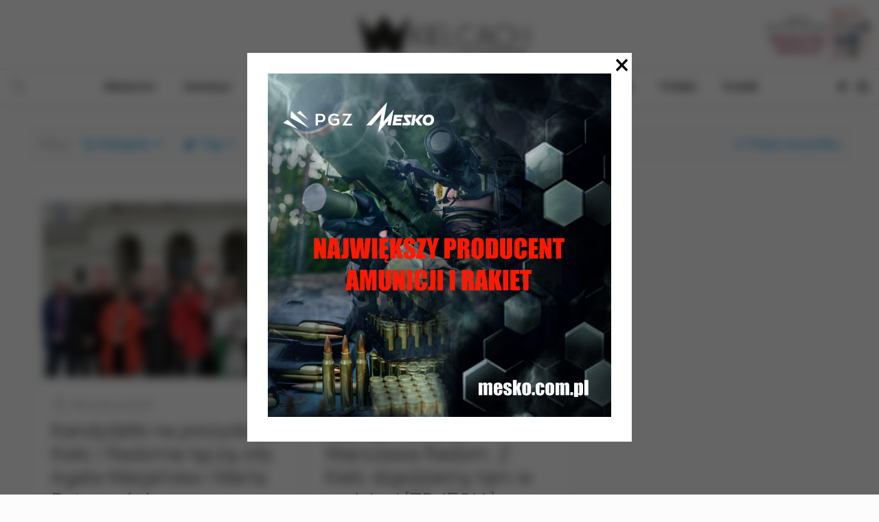

--- FILE ---
content_type: text/html; charset=UTF-8
request_url: https://wkielcach.info/tag/lotnisko-radom-warszawa/
body_size: 113148
content:
<!DOCTYPE html>
<html lang="pl-PL" itemscope itemtype="https://schema.org/WebSite" class="no-js">

<head>

<meta charset="UTF-8" />
<!-- Global site tag (gtag.js) - Google Analytics -->
<script async src="https://www.googletagmanager.com/gtag/js?id=UA-139308914-1"></script>
<script>
  window.dataLayer = window.dataLayer || [];
  function gtag(){dataLayer.push(arguments);}
  gtag('js', new Date());

  gtag('config', 'UA-139308914-1');
</script>

<!-- Facebook Pixel Code -->
<script>
  !function(f,b,e,v,n,t,s)
  {if(f.fbq)return;n=f.fbq=function(){n.callMethod?
  n.callMethod.apply(n,arguments):n.queue.push(arguments)};
  if(!f._fbq)f._fbq=n;n.push=n;n.loaded=!0;n.version='2.0';
  n.queue=[];t=b.createElement(e);t.async=!0;
  t.src=v;s=b.getElementsByTagName(e)[0];
  s.parentNode.insertBefore(t,s)}(window, document,'script',
  'https://connect.facebook.net/en_US/fbevents.js');
  fbq('init', '214478766304097');
  fbq('track', 'PageView');
</script>
<noscript><img height="1" width="1" style="display:none"
  src="https://www.facebook.com/tr?id=214478766304097&ev=PageView&noscript=1"
/></noscript>
<!-- End Facebook Pixel Code --><meta name='robots' content='noindex, follow' />
            <script type="text/javascript"> var epic_news_ajax_url = 'https://wkielcach.info/?epic-ajax-request=epic-ne'; </script>
            <meta name="format-detection" content="telephone=no">
<meta name="viewport" content="width=device-width, initial-scale=1" />
<link rel="shortcut icon" href="https://wkielcach.info/wp-content/uploads/2020/01/w-kielcach-favicon.ico" type="image/x-icon" />
<link rel="apple-touch-icon" href="https://wkielcach.info/wp-content/uploads/2020/01/wkielcach-ikona-statystyki.png" />

	<!-- This site is optimized with the Yoast SEO plugin v22.6 - https://yoast.com/wordpress/plugins/seo/ -->
	<title>Lotnisko Radom-Warszawa - wKielcach.info - najważniejsze wiadomości z Kielc</title>
	<meta property="og:locale" content="pl_PL" />
	<meta property="og:type" content="article" />
	<meta property="og:title" content="Lotnisko Radom-Warszawa - wKielcach.info - najważniejsze wiadomości z Kielc" />
	<meta property="og:url" content="https://wkielcach.info/tag/lotnisko-radom-warszawa/" />
	<meta property="og:site_name" content="wKielcach.info - najważniejsze wiadomości z Kielc" />
	<meta name="twitter:card" content="summary_large_image" />
	<script type="application/ld+json" class="yoast-schema-graph">{"@context":"https://schema.org","@graph":[{"@type":"CollectionPage","@id":"https://wkielcach.info/tag/lotnisko-radom-warszawa/","url":"https://wkielcach.info/tag/lotnisko-radom-warszawa/","name":"Lotnisko Radom-Warszawa - wKielcach.info - najważniejsze wiadomości z Kielc","isPartOf":{"@id":"https://wkielcach.info/#website"},"primaryImageOfPage":{"@id":"https://wkielcach.info/tag/lotnisko-radom-warszawa/#primaryimage"},"image":{"@id":"https://wkielcach.info/tag/lotnisko-radom-warszawa/#primaryimage"},"thumbnailUrl":"https://wkielcach.info/wp-content/uploads/2024/03/IMG_8259-scaled.jpg","breadcrumb":{"@id":"https://wkielcach.info/tag/lotnisko-radom-warszawa/#breadcrumb"},"inLanguage":"pl-PL"},{"@type":"ImageObject","inLanguage":"pl-PL","@id":"https://wkielcach.info/tag/lotnisko-radom-warszawa/#primaryimage","url":"https://wkielcach.info/wp-content/uploads/2024/03/IMG_8259-scaled.jpg","contentUrl":"https://wkielcach.info/wp-content/uploads/2024/03/IMG_8259-scaled.jpg","width":2560,"height":1921},{"@type":"BreadcrumbList","@id":"https://wkielcach.info/tag/lotnisko-radom-warszawa/#breadcrumb","itemListElement":[{"@type":"ListItem","position":1,"name":"Strona główna","item":"https://wkielcach.info/"},{"@type":"ListItem","position":2,"name":"Lotnisko Radom-Warszawa"}]},{"@type":"WebSite","@id":"https://wkielcach.info/#website","url":"https://wkielcach.info/","name":"wKielcach.info - najważniejsze wiadomości z Kielc","description":"","publisher":{"@id":"https://wkielcach.info/#organization"},"potentialAction":[{"@type":"SearchAction","target":{"@type":"EntryPoint","urlTemplate":"https://wkielcach.info/?s={search_term_string}"},"query-input":"required name=search_term_string"}],"inLanguage":"pl-PL"},{"@type":"Organization","@id":"https://wkielcach.info/#organization","name":"wKielcach.info","url":"https://wkielcach.info/","logo":{"@type":"ImageObject","inLanguage":"pl-PL","@id":"https://wkielcach.info/#/schema/logo/image/","url":"https://wkielcach.info/wp-content/uploads/2019/11/wkielcach-logo.png","contentUrl":"https://wkielcach.info/wp-content/uploads/2019/11/wkielcach-logo.png","width":298,"height":91,"caption":"wKielcach.info"},"image":{"@id":"https://wkielcach.info/#/schema/logo/image/"},"sameAs":["https://www.facebook.com/wkielcach.info/"]}]}</script>
	<!-- / Yoast SEO plugin. -->


<link rel='dns-prefetch' href='//fonts.googleapis.com' />
<script type="text/javascript">
window._wpemojiSettings = {"baseUrl":"https:\/\/s.w.org\/images\/core\/emoji\/14.0.0\/72x72\/","ext":".png","svgUrl":"https:\/\/s.w.org\/images\/core\/emoji\/14.0.0\/svg\/","svgExt":".svg","source":{"concatemoji":"https:\/\/wkielcach.info\/wp-includes\/js\/wp-emoji-release.min.js?ver=6.3.7"}};
/*! This file is auto-generated */
!function(i,n){var o,s,e;function c(e){try{var t={supportTests:e,timestamp:(new Date).valueOf()};sessionStorage.setItem(o,JSON.stringify(t))}catch(e){}}function p(e,t,n){e.clearRect(0,0,e.canvas.width,e.canvas.height),e.fillText(t,0,0);var t=new Uint32Array(e.getImageData(0,0,e.canvas.width,e.canvas.height).data),r=(e.clearRect(0,0,e.canvas.width,e.canvas.height),e.fillText(n,0,0),new Uint32Array(e.getImageData(0,0,e.canvas.width,e.canvas.height).data));return t.every(function(e,t){return e===r[t]})}function u(e,t,n){switch(t){case"flag":return n(e,"\ud83c\udff3\ufe0f\u200d\u26a7\ufe0f","\ud83c\udff3\ufe0f\u200b\u26a7\ufe0f")?!1:!n(e,"\ud83c\uddfa\ud83c\uddf3","\ud83c\uddfa\u200b\ud83c\uddf3")&&!n(e,"\ud83c\udff4\udb40\udc67\udb40\udc62\udb40\udc65\udb40\udc6e\udb40\udc67\udb40\udc7f","\ud83c\udff4\u200b\udb40\udc67\u200b\udb40\udc62\u200b\udb40\udc65\u200b\udb40\udc6e\u200b\udb40\udc67\u200b\udb40\udc7f");case"emoji":return!n(e,"\ud83e\udef1\ud83c\udffb\u200d\ud83e\udef2\ud83c\udfff","\ud83e\udef1\ud83c\udffb\u200b\ud83e\udef2\ud83c\udfff")}return!1}function f(e,t,n){var r="undefined"!=typeof WorkerGlobalScope&&self instanceof WorkerGlobalScope?new OffscreenCanvas(300,150):i.createElement("canvas"),a=r.getContext("2d",{willReadFrequently:!0}),o=(a.textBaseline="top",a.font="600 32px Arial",{});return e.forEach(function(e){o[e]=t(a,e,n)}),o}function t(e){var t=i.createElement("script");t.src=e,t.defer=!0,i.head.appendChild(t)}"undefined"!=typeof Promise&&(o="wpEmojiSettingsSupports",s=["flag","emoji"],n.supports={everything:!0,everythingExceptFlag:!0},e=new Promise(function(e){i.addEventListener("DOMContentLoaded",e,{once:!0})}),new Promise(function(t){var n=function(){try{var e=JSON.parse(sessionStorage.getItem(o));if("object"==typeof e&&"number"==typeof e.timestamp&&(new Date).valueOf()<e.timestamp+604800&&"object"==typeof e.supportTests)return e.supportTests}catch(e){}return null}();if(!n){if("undefined"!=typeof Worker&&"undefined"!=typeof OffscreenCanvas&&"undefined"!=typeof URL&&URL.createObjectURL&&"undefined"!=typeof Blob)try{var e="postMessage("+f.toString()+"("+[JSON.stringify(s),u.toString(),p.toString()].join(",")+"));",r=new Blob([e],{type:"text/javascript"}),a=new Worker(URL.createObjectURL(r),{name:"wpTestEmojiSupports"});return void(a.onmessage=function(e){c(n=e.data),a.terminate(),t(n)})}catch(e){}c(n=f(s,u,p))}t(n)}).then(function(e){for(var t in e)n.supports[t]=e[t],n.supports.everything=n.supports.everything&&n.supports[t],"flag"!==t&&(n.supports.everythingExceptFlag=n.supports.everythingExceptFlag&&n.supports[t]);n.supports.everythingExceptFlag=n.supports.everythingExceptFlag&&!n.supports.flag,n.DOMReady=!1,n.readyCallback=function(){n.DOMReady=!0}}).then(function(){return e}).then(function(){var e;n.supports.everything||(n.readyCallback(),(e=n.source||{}).concatemoji?t(e.concatemoji):e.wpemoji&&e.twemoji&&(t(e.twemoji),t(e.wpemoji)))}))}((window,document),window._wpemojiSettings);
</script>
<!-- wkielcach.info is managing ads with Advanced Ads --><script id="wkiel-ready">
			window.advanced_ads_ready=function(e,a){a=a||"complete";var d=function(e){return"interactive"===a?"loading"!==e:"complete"===e};d(document.readyState)?e():document.addEventListener("readystatechange",(function(a){d(a.target.readyState)&&e()}),{once:"interactive"===a})},window.advanced_ads_ready_queue=window.advanced_ads_ready_queue||[];		</script>
		<style type="text/css">
img.wp-smiley,
img.emoji {
	display: inline !important;
	border: none !important;
	box-shadow: none !important;
	height: 1em !important;
	width: 1em !important;
	margin: 0 0.07em !important;
	vertical-align: -0.1em !important;
	background: none !important;
	padding: 0 !important;
}
</style>
	<link rel='stylesheet' id='wp-block-library-css' href='https://wkielcach.info/wp-includes/css/dist/block-library/style.min.css?ver=6.3.7' type='text/css' media='all' />
<style id='classic-theme-styles-inline-css' type='text/css'>
/*! This file is auto-generated */
.wp-block-button__link{color:#fff;background-color:#32373c;border-radius:9999px;box-shadow:none;text-decoration:none;padding:calc(.667em + 2px) calc(1.333em + 2px);font-size:1.125em}.wp-block-file__button{background:#32373c;color:#fff;text-decoration:none}
</style>
<style id='global-styles-inline-css' type='text/css'>
body{--wp--preset--color--black: #000000;--wp--preset--color--cyan-bluish-gray: #abb8c3;--wp--preset--color--white: #ffffff;--wp--preset--color--pale-pink: #f78da7;--wp--preset--color--vivid-red: #cf2e2e;--wp--preset--color--luminous-vivid-orange: #ff6900;--wp--preset--color--luminous-vivid-amber: #fcb900;--wp--preset--color--light-green-cyan: #7bdcb5;--wp--preset--color--vivid-green-cyan: #00d084;--wp--preset--color--pale-cyan-blue: #8ed1fc;--wp--preset--color--vivid-cyan-blue: #0693e3;--wp--preset--color--vivid-purple: #9b51e0;--wp--preset--gradient--vivid-cyan-blue-to-vivid-purple: linear-gradient(135deg,rgba(6,147,227,1) 0%,rgb(155,81,224) 100%);--wp--preset--gradient--light-green-cyan-to-vivid-green-cyan: linear-gradient(135deg,rgb(122,220,180) 0%,rgb(0,208,130) 100%);--wp--preset--gradient--luminous-vivid-amber-to-luminous-vivid-orange: linear-gradient(135deg,rgba(252,185,0,1) 0%,rgba(255,105,0,1) 100%);--wp--preset--gradient--luminous-vivid-orange-to-vivid-red: linear-gradient(135deg,rgba(255,105,0,1) 0%,rgb(207,46,46) 100%);--wp--preset--gradient--very-light-gray-to-cyan-bluish-gray: linear-gradient(135deg,rgb(238,238,238) 0%,rgb(169,184,195) 100%);--wp--preset--gradient--cool-to-warm-spectrum: linear-gradient(135deg,rgb(74,234,220) 0%,rgb(151,120,209) 20%,rgb(207,42,186) 40%,rgb(238,44,130) 60%,rgb(251,105,98) 80%,rgb(254,248,76) 100%);--wp--preset--gradient--blush-light-purple: linear-gradient(135deg,rgb(255,206,236) 0%,rgb(152,150,240) 100%);--wp--preset--gradient--blush-bordeaux: linear-gradient(135deg,rgb(254,205,165) 0%,rgb(254,45,45) 50%,rgb(107,0,62) 100%);--wp--preset--gradient--luminous-dusk: linear-gradient(135deg,rgb(255,203,112) 0%,rgb(199,81,192) 50%,rgb(65,88,208) 100%);--wp--preset--gradient--pale-ocean: linear-gradient(135deg,rgb(255,245,203) 0%,rgb(182,227,212) 50%,rgb(51,167,181) 100%);--wp--preset--gradient--electric-grass: linear-gradient(135deg,rgb(202,248,128) 0%,rgb(113,206,126) 100%);--wp--preset--gradient--midnight: linear-gradient(135deg,rgb(2,3,129) 0%,rgb(40,116,252) 100%);--wp--preset--font-size--small: 13px;--wp--preset--font-size--medium: 20px;--wp--preset--font-size--large: 36px;--wp--preset--font-size--x-large: 42px;--wp--preset--spacing--20: 0.44rem;--wp--preset--spacing--30: 0.67rem;--wp--preset--spacing--40: 1rem;--wp--preset--spacing--50: 1.5rem;--wp--preset--spacing--60: 2.25rem;--wp--preset--spacing--70: 3.38rem;--wp--preset--spacing--80: 5.06rem;--wp--preset--shadow--natural: 6px 6px 9px rgba(0, 0, 0, 0.2);--wp--preset--shadow--deep: 12px 12px 50px rgba(0, 0, 0, 0.4);--wp--preset--shadow--sharp: 6px 6px 0px rgba(0, 0, 0, 0.2);--wp--preset--shadow--outlined: 6px 6px 0px -3px rgba(255, 255, 255, 1), 6px 6px rgba(0, 0, 0, 1);--wp--preset--shadow--crisp: 6px 6px 0px rgba(0, 0, 0, 1);}:where(.is-layout-flex){gap: 0.5em;}:where(.is-layout-grid){gap: 0.5em;}body .is-layout-flow > .alignleft{float: left;margin-inline-start: 0;margin-inline-end: 2em;}body .is-layout-flow > .alignright{float: right;margin-inline-start: 2em;margin-inline-end: 0;}body .is-layout-flow > .aligncenter{margin-left: auto !important;margin-right: auto !important;}body .is-layout-constrained > .alignleft{float: left;margin-inline-start: 0;margin-inline-end: 2em;}body .is-layout-constrained > .alignright{float: right;margin-inline-start: 2em;margin-inline-end: 0;}body .is-layout-constrained > .aligncenter{margin-left: auto !important;margin-right: auto !important;}body .is-layout-constrained > :where(:not(.alignleft):not(.alignright):not(.alignfull)){max-width: var(--wp--style--global--content-size);margin-left: auto !important;margin-right: auto !important;}body .is-layout-constrained > .alignwide{max-width: var(--wp--style--global--wide-size);}body .is-layout-flex{display: flex;}body .is-layout-flex{flex-wrap: wrap;align-items: center;}body .is-layout-flex > *{margin: 0;}body .is-layout-grid{display: grid;}body .is-layout-grid > *{margin: 0;}:where(.wp-block-columns.is-layout-flex){gap: 2em;}:where(.wp-block-columns.is-layout-grid){gap: 2em;}:where(.wp-block-post-template.is-layout-flex){gap: 1.25em;}:where(.wp-block-post-template.is-layout-grid){gap: 1.25em;}.has-black-color{color: var(--wp--preset--color--black) !important;}.has-cyan-bluish-gray-color{color: var(--wp--preset--color--cyan-bluish-gray) !important;}.has-white-color{color: var(--wp--preset--color--white) !important;}.has-pale-pink-color{color: var(--wp--preset--color--pale-pink) !important;}.has-vivid-red-color{color: var(--wp--preset--color--vivid-red) !important;}.has-luminous-vivid-orange-color{color: var(--wp--preset--color--luminous-vivid-orange) !important;}.has-luminous-vivid-amber-color{color: var(--wp--preset--color--luminous-vivid-amber) !important;}.has-light-green-cyan-color{color: var(--wp--preset--color--light-green-cyan) !important;}.has-vivid-green-cyan-color{color: var(--wp--preset--color--vivid-green-cyan) !important;}.has-pale-cyan-blue-color{color: var(--wp--preset--color--pale-cyan-blue) !important;}.has-vivid-cyan-blue-color{color: var(--wp--preset--color--vivid-cyan-blue) !important;}.has-vivid-purple-color{color: var(--wp--preset--color--vivid-purple) !important;}.has-black-background-color{background-color: var(--wp--preset--color--black) !important;}.has-cyan-bluish-gray-background-color{background-color: var(--wp--preset--color--cyan-bluish-gray) !important;}.has-white-background-color{background-color: var(--wp--preset--color--white) !important;}.has-pale-pink-background-color{background-color: var(--wp--preset--color--pale-pink) !important;}.has-vivid-red-background-color{background-color: var(--wp--preset--color--vivid-red) !important;}.has-luminous-vivid-orange-background-color{background-color: var(--wp--preset--color--luminous-vivid-orange) !important;}.has-luminous-vivid-amber-background-color{background-color: var(--wp--preset--color--luminous-vivid-amber) !important;}.has-light-green-cyan-background-color{background-color: var(--wp--preset--color--light-green-cyan) !important;}.has-vivid-green-cyan-background-color{background-color: var(--wp--preset--color--vivid-green-cyan) !important;}.has-pale-cyan-blue-background-color{background-color: var(--wp--preset--color--pale-cyan-blue) !important;}.has-vivid-cyan-blue-background-color{background-color: var(--wp--preset--color--vivid-cyan-blue) !important;}.has-vivid-purple-background-color{background-color: var(--wp--preset--color--vivid-purple) !important;}.has-black-border-color{border-color: var(--wp--preset--color--black) !important;}.has-cyan-bluish-gray-border-color{border-color: var(--wp--preset--color--cyan-bluish-gray) !important;}.has-white-border-color{border-color: var(--wp--preset--color--white) !important;}.has-pale-pink-border-color{border-color: var(--wp--preset--color--pale-pink) !important;}.has-vivid-red-border-color{border-color: var(--wp--preset--color--vivid-red) !important;}.has-luminous-vivid-orange-border-color{border-color: var(--wp--preset--color--luminous-vivid-orange) !important;}.has-luminous-vivid-amber-border-color{border-color: var(--wp--preset--color--luminous-vivid-amber) !important;}.has-light-green-cyan-border-color{border-color: var(--wp--preset--color--light-green-cyan) !important;}.has-vivid-green-cyan-border-color{border-color: var(--wp--preset--color--vivid-green-cyan) !important;}.has-pale-cyan-blue-border-color{border-color: var(--wp--preset--color--pale-cyan-blue) !important;}.has-vivid-cyan-blue-border-color{border-color: var(--wp--preset--color--vivid-cyan-blue) !important;}.has-vivid-purple-border-color{border-color: var(--wp--preset--color--vivid-purple) !important;}.has-vivid-cyan-blue-to-vivid-purple-gradient-background{background: var(--wp--preset--gradient--vivid-cyan-blue-to-vivid-purple) !important;}.has-light-green-cyan-to-vivid-green-cyan-gradient-background{background: var(--wp--preset--gradient--light-green-cyan-to-vivid-green-cyan) !important;}.has-luminous-vivid-amber-to-luminous-vivid-orange-gradient-background{background: var(--wp--preset--gradient--luminous-vivid-amber-to-luminous-vivid-orange) !important;}.has-luminous-vivid-orange-to-vivid-red-gradient-background{background: var(--wp--preset--gradient--luminous-vivid-orange-to-vivid-red) !important;}.has-very-light-gray-to-cyan-bluish-gray-gradient-background{background: var(--wp--preset--gradient--very-light-gray-to-cyan-bluish-gray) !important;}.has-cool-to-warm-spectrum-gradient-background{background: var(--wp--preset--gradient--cool-to-warm-spectrum) !important;}.has-blush-light-purple-gradient-background{background: var(--wp--preset--gradient--blush-light-purple) !important;}.has-blush-bordeaux-gradient-background{background: var(--wp--preset--gradient--blush-bordeaux) !important;}.has-luminous-dusk-gradient-background{background: var(--wp--preset--gradient--luminous-dusk) !important;}.has-pale-ocean-gradient-background{background: var(--wp--preset--gradient--pale-ocean) !important;}.has-electric-grass-gradient-background{background: var(--wp--preset--gradient--electric-grass) !important;}.has-midnight-gradient-background{background: var(--wp--preset--gradient--midnight) !important;}.has-small-font-size{font-size: var(--wp--preset--font-size--small) !important;}.has-medium-font-size{font-size: var(--wp--preset--font-size--medium) !important;}.has-large-font-size{font-size: var(--wp--preset--font-size--large) !important;}.has-x-large-font-size{font-size: var(--wp--preset--font-size--x-large) !important;}
.wp-block-navigation a:where(:not(.wp-element-button)){color: inherit;}
:where(.wp-block-post-template.is-layout-flex){gap: 1.25em;}:where(.wp-block-post-template.is-layout-grid){gap: 1.25em;}
:where(.wp-block-columns.is-layout-flex){gap: 2em;}:where(.wp-block-columns.is-layout-grid){gap: 2em;}
.wp-block-pullquote{font-size: 1.5em;line-height: 1.6;}
</style>
<link rel='stylesheet' id='contact-form-7-css' href='https://wkielcach.info/wp-content/plugins/contact-form-7/includes/css/styles.css?ver=5.9.8' type='text/css' media='all' />
<link rel='stylesheet' id='ctf_styles-css' href='https://wkielcach.info/wp-content/plugins/custom-twitter-feeds-pro/css/ctf-styles.min.css?ver=1.12.1' type='text/css' media='all' />
<link rel='stylesheet' id='ppress-frontend-css' href='https://wkielcach.info/wp-content/plugins/wp-user-avatar/assets/css/frontend.min.css?ver=4.12.0' type='text/css' media='all' />
<link rel='stylesheet' id='ppress-flatpickr-css' href='https://wkielcach.info/wp-content/plugins/wp-user-avatar/assets/flatpickr/flatpickr.min.css?ver=4.12.0' type='text/css' media='all' />
<link rel='stylesheet' id='ppress-select2-css' href='https://wkielcach.info/wp-content/plugins/wp-user-avatar/assets/select2/select2.min.css?ver=6.3.7' type='text/css' media='all' />
<link rel='stylesheet' id='style-css' href='https://wkielcach.info/wp-content/themes/betheme/style.css?ver=21.9.5' type='text/css' media='all' />
<link rel='stylesheet' id='mfn-base-css' href='https://wkielcach.info/wp-content/themes/betheme/css/base.css?ver=21.9.5' type='text/css' media='all' />
<link rel='stylesheet' id='mfn-layout-css' href='https://wkielcach.info/wp-content/themes/betheme/css/layout.css?ver=21.9.5' type='text/css' media='all' />
<link rel='stylesheet' id='mfn-shortcodes-css' href='https://wkielcach.info/wp-content/themes/betheme/css/shortcodes.css?ver=21.9.5' type='text/css' media='all' />
<link rel='stylesheet' id='mfn-jquery-ui-css' href='https://wkielcach.info/wp-content/themes/betheme/assets/ui/jquery.ui.all.css?ver=21.9.5' type='text/css' media='all' />
<link rel='stylesheet' id='mfn-jplayer-css' href='https://wkielcach.info/wp-content/themes/betheme/assets/jplayer/css/jplayer.blue.monday.css?ver=21.9.5' type='text/css' media='all' />
<link rel='stylesheet' id='mfn-responsive-css' href='https://wkielcach.info/wp-content/themes/betheme/css/responsive.css?ver=21.9.5' type='text/css' media='all' />
<link rel='stylesheet' id='mfn-fonts-css' href='https://fonts.googleapis.com/css?family=Roboto%3A1%2C300%2C400%2C400italic%2C500%2C700%2C700italic&#038;display=swap&#038;ver=6.3.7' type='text/css' media='all' />
<link rel='stylesheet' id='slb_core-css' href='https://wkielcach.info/wp-content/plugins/simple-lightbox/client/css/app.css?ver=2.9.3' type='text/css' media='all' />
<link rel='stylesheet' id='mfn-hb-css' href='https://wkielcach.info/wp-content/plugins/mfn-header-builder/functions/assets/style.css?ver=6.3.7' type='text/css' media='all' />
<style id='mfn-hb-inline-css' type='text/css'>
.mhb-view.desktop{background-color:#ffffff}.mhb-view.desktop .action-bar{background-color:rgba(255,255,255,0)}.mhb-view.desktop .action-bar .mhb-row-wrapper{min-height:80px}.mhb-view.desktop .action-bar .overflow.mhb-item-inner{height:80px}.mhb-view.desktop .action-bar .mhb-menu .menu > li > a > span{line-height:60px}.mhb-view.desktop .action-bar .mhb-image img{max-height:80px}.mhb-view.desktop .first-row{background-color:rgba(255,255,255,0)}.mhb-view.desktop .first-row .mhb-row-wrapper{min-height:50px}.mhb-view.desktop .first-row .overflow.mhb-item-inner{height:50px}.mhb-view.desktop .first-row .mhb-menu .menu > li > a > span{line-height:30px}.mhb-view.desktop .first-row .mhb-image img{max-height:50px}.mhb-view.desktop .second-row{background-color:#950303}.mhb-view.desktop .second-row .mhb-row-wrapper{min-height:45px}.mhb-view.desktop .second-row .overflow.mhb-item-inner{height:45px}.mhb-view.desktop .second-row .mhb-menu .menu > li > a > span{line-height:25px}.mhb-view.desktop .second-row .mhb-image img{max-height:45px}.mhb-view.desktop.sticky{background-color:#ffffff}.mhb-view.desktop.sticky .first-row{background-color:rgba(255,255,255,0)}.mhb-view.desktop.sticky .first-row .mhb-row-wrapper{min-height:80px}.mhb-view.desktop.sticky .first-row .overflow.mhb-item-inner{height:80px}.mhb-view.desktop.sticky .first-row .mhb-menu .menu > li > a > span{line-height:60px}.mhb-view.desktop.sticky .first-row .mhb-image img{max-height:80px}.mhb-view.desktop.sticky .second-row{background-color:#950303}.mhb-view.desktop.sticky .second-row .mhb-row-wrapper{min-height:45px}.mhb-view.desktop.sticky .second-row .overflow.mhb-item-inner{height:45px}.mhb-view.desktop.sticky .second-row .mhb-menu .menu > li > a > span{line-height:25px}.mhb-view.desktop.sticky .second-row .mhb-image img{max-height:45px}.mhb-view.tablet{background-color:#ffffff}.mhb-view.tablet .action-bar{background-color:rgba(255,255,255,0)}.mhb-view.tablet .action-bar .mhb-row-wrapper{min-height:40px}.mhb-view.tablet .action-bar .overflow.mhb-item-inner{height:40px}.mhb-view.tablet .action-bar .mhb-menu .menu > li > a > span{line-height:20px}.mhb-view.tablet .action-bar .mhb-image img{max-height:40px}.mhb-view.tablet .first-row{background-color:rgba(255,255,255,0)}.mhb-view.tablet .first-row .mhb-row-wrapper{min-height:80px}.mhb-view.tablet .first-row .overflow.mhb-item-inner{height:80px}.mhb-view.tablet .first-row .mhb-menu .menu > li > a > span{line-height:60px}.mhb-view.tablet .first-row .mhb-image img{max-height:80px}.mhb-view.tablet .second-row{background-color:#950303}.mhb-view.tablet .second-row .mhb-row-wrapper{min-height:45px}.mhb-view.tablet .second-row .overflow.mhb-item-inner{height:45px}.mhb-view.tablet .second-row .mhb-menu .menu > li > a > span{line-height:25px}.mhb-view.tablet .second-row .mhb-image img{max-height:45px}.mhb-view.mobile{background-color:#ffffff}.mhb-view.mobile .first-row{background-color:rgba(255,255,255,0)}.mhb-view.mobile .first-row .mhb-row-wrapper{min-height:80px}.mhb-view.mobile .first-row .overflow.mhb-item-inner{height:80px}.mhb-view.mobile .first-row .mhb-menu .menu > li > a > span{line-height:60px}.mhb-view.mobile .first-row .mhb-image img{max-height:80px}.mhb-view.mobile .second-row{background-color:#950303}.mhb-view.mobile .second-row .mhb-row-wrapper{min-height:35px}.mhb-view.mobile .second-row .overflow.mhb-item-inner{height:35px}.mhb-view.mobile .second-row .mhb-menu .menu > li > a > span{line-height:15px}.mhb-view.mobile .second-row .mhb-image img{max-height:35px}.mhb-view.mobile.sticky{background-color:#ffffff}.mhb-view.mobile.sticky .first-row{background-color:rgba(255,255,255,0)}.mhb-view.mobile.sticky .first-row .mhb-row-wrapper{min-height:80px}.mhb-view.mobile.sticky .first-row .overflow.mhb-item-inner{height:80px}.mhb-view.mobile.sticky .first-row .mhb-menu .menu > li > a > span{line-height:60px}.mhb-view.mobile.sticky .first-row .mhb-image img{max-height:80px}.mhb-view.mobile.sticky .second-row{background-color:#950303}.mhb-view.mobile.sticky .second-row .mhb-row-wrapper{min-height:35px}.mhb-view.mobile.sticky .second-row .overflow.mhb-item-inner{height:35px}.mhb-view.mobile.sticky .second-row .mhb-menu .menu > li > a > span{line-height:15px}.mhb-view.mobile.sticky .second-row .mhb-image img{max-height:35px}.mhb-custom-mOJQZ66cR a,.mhb-custom-mOJQZ66cR .search form i{color:#000000}.mhb-custom-mOJQZ66cR a:hover{color:#888888}.mhb-custom-bL2VwHfNw .menu > li > a{color:#000000}.mhb-custom-bL2VwHfNw .menu > li.current-menu-item > a, .mhb-custom-bL2VwHfNw .menu > li.current-menu-ancestor > a, .mhb-custom-bL2VwHfNw .menu > li.current-page-item > a, .mhb-custom-bL2VwHfNw .menu > li.current-page-ancestor > a{color:#888888}.mhb-custom-bL2VwHfNw .menu > li > a:hover{color:#888888}.mhb-custom-bL2VwHfNw .menu li ul{background-color:#ffffff}.mhb-custom-bL2VwHfNw .menu li ul li a{color:#000000}.mhb-custom-bL2VwHfNw .menu li ul li.current-menu-item > a, .mhb-custom-bL2VwHfNw .menu li ul li.current-menu-ancestor > a, .mhb-custom-bL2VwHfNw .menu li ul li.current-page-item > a, .mhb-custom-bL2VwHfNw .menu li ul li.current-page-ancestor > a{color:#1797e2}.mhb-custom-bL2VwHfNw .menu li ul li a:hover{color:#4db2ec}.mhb-custom-bL2VwHfNw .menu > li > a{font-weight:500}.mhb-custom-bL2VwHfNw .menu > li > a{font-family:"Roboto"}.mhb-custom-bL2VwHfNw .menu > li > a{font-size:14px}.mhb-custom-LlNPoBa5s a{color:#000000}.mhb-custom-LlNPoBa5s a:hover{color:#888888}.mhb-custom-A7ZGfuxgb {color:#333333}.mhb-custom-A7ZGfuxgb a{color:#0095eb}.mhb-custom-A7ZGfuxgb a:hover{color:#007cc3}.mhb-custom-iLgDFUBYGE .menu > li > a{color:#000000}.mhb-custom-iLgDFUBYGE .menu > li.current-menu-item > a, .mhb-custom-iLgDFUBYGE .menu > li.current-menu-ancestor > a, .mhb-custom-iLgDFUBYGE .menu > li.current-page-item > a, .mhb-custom-iLgDFUBYGE .menu > li.current-page-ancestor > a{color:#888888}.mhb-custom-iLgDFUBYGE .menu > li > a:hover{color:#888888}.mhb-custom-iLgDFUBYGE .menu li ul{background-color:#ffffff}.mhb-custom-iLgDFUBYGE .menu li ul li a{color:#000000}.mhb-custom-iLgDFUBYGE .menu li ul li.current-menu-item > a, .mhb-custom-iLgDFUBYGE .menu li ul li.current-menu-ancestor > a, .mhb-custom-iLgDFUBYGE .menu li ul li.current-page-item > a, .mhb-custom-iLgDFUBYGE .menu li ul li.current-page-ancestor > a{color:#1797e2}.mhb-custom-iLgDFUBYGE .menu li ul li a:hover{color:#4db2ec}.mhb-custom-iLgDFUBYGE .menu > li > a{font-weight:500}.mhb-custom-iLgDFUBYGE .menu > li > a{font-family:"Roboto"}.mhb-custom-iLgDFUBYGE .menu > li > a{font-size:14px}.mhb-custom-Uww5SjVUa {color:#333333}.mhb-custom-Uww5SjVUa a{color:#0095eb}.mhb-custom-Uww5SjVUa a:hover{color:#007cc3}.mhb-custom-YVurLKeW91 a{color:#000000}.mhb-custom-YVurLKeW91 a:hover{color:#888888}.mhb-custom-0yymxt29VR a,.mhb-custom-0yymxt29VR .search form i{color:#000000}.mhb-custom-0yymxt29VR a:hover{color:#888888}.mhb-custom-R7ESN8iY21 .menu > li > a{color:#000000}.mhb-custom-R7ESN8iY21 .menu > li.current-menu-item > a, .mhb-custom-R7ESN8iY21 .menu > li.current-menu-ancestor > a, .mhb-custom-R7ESN8iY21 .menu > li.current-page-item > a, .mhb-custom-R7ESN8iY21 .menu > li.current-page-ancestor > a{color:#888888}.mhb-custom-R7ESN8iY21 .menu > li > a:hover{color:#888888}.mhb-custom-R7ESN8iY21 .menu li ul{background-color:#ffffff}.mhb-custom-R7ESN8iY21 .menu li ul li a{color:#000000}.mhb-custom-R7ESN8iY21 .menu li ul li.current-menu-item > a, .mhb-custom-R7ESN8iY21 .menu li ul li.current-menu-ancestor > a, .mhb-custom-R7ESN8iY21 .menu li ul li.current-page-item > a, .mhb-custom-R7ESN8iY21 .menu li ul li.current-page-ancestor > a{color:#1797e2}.mhb-custom-R7ESN8iY21 .menu li ul li a:hover{color:#4db2ec}.mhb-custom-R7ESN8iY21 .menu > li > a{font-weight:500}.mhb-custom-R7ESN8iY21 .menu > li > a{font-family:"Roboto"}.mhb-custom-R7ESN8iY21 .menu > li > a{font-size:14px}.mhb-custom-Iosjp9r7X {color:#333333}.mhb-custom-Iosjp9r7X a{color:#0095eb}.mhb-custom-Iosjp9r7X a:hover{color:#007cc3}.mhb-custom-r23WLr6Jzx .menu > li > a{color:#000000}.mhb-custom-r23WLr6Jzx .menu > li.current-menu-item > a, .mhb-custom-r23WLr6Jzx .menu > li.current-menu-ancestor > a, .mhb-custom-r23WLr6Jzx .menu > li.current-page-item > a, .mhb-custom-r23WLr6Jzx .menu > li.current-page-ancestor > a{color:#888888}.mhb-custom-r23WLr6Jzx .menu > li > a:hover{color:#888888}.mhb-custom-r23WLr6Jzx .menu li ul{background-color:#ffffff}.mhb-custom-r23WLr6Jzx .menu li ul li a{color:#000000}.mhb-custom-r23WLr6Jzx .menu li ul li.current-menu-item > a, .mhb-custom-r23WLr6Jzx .menu li ul li.current-menu-ancestor > a, .mhb-custom-r23WLr6Jzx .menu li ul li.current-page-item > a, .mhb-custom-r23WLr6Jzx .menu li ul li.current-page-ancestor > a{color:#1797e2}.mhb-custom-r23WLr6Jzx .menu li ul li a:hover{color:#4db2ec}.mhb-custom-r23WLr6Jzx .menu > li > a{font-weight:400}.mhb-custom-r23WLr6Jzx .menu > li > a{font-family:"Roboto"}.mhb-custom-r23WLr6Jzx .menu > li > a{font-size:14px}.mhb-custom-bf9lU5yKnD {color:#333333}.mhb-custom-bf9lU5yKnD a{color:#0095eb}.mhb-custom-bf9lU5yKnD a:hover{color:#007cc3}.mhb-custom-nnc09FD6a {color:#333333}.mhb-custom-nnc09FD6a a{color:#0095eb}.mhb-custom-nnc09FD6a a:hover{color:#007cc3}.mhb-custom-Qyj-puIF61 .menu > li > a{color:#000000}.mhb-custom-Qyj-puIF61 .menu > li.current-menu-item > a, .mhb-custom-Qyj-puIF61 .menu > li.current-menu-ancestor > a, .mhb-custom-Qyj-puIF61 .menu > li.current-page-item > a, .mhb-custom-Qyj-puIF61 .menu > li.current-page-ancestor > a{color:#1797e2}.mhb-custom-Qyj-puIF61 .menu > li > a:hover{color:#4db2ec}.mhb-custom-Qyj-puIF61 .menu li ul{background-color:#ffffff}.mhb-custom-Qyj-puIF61 .menu li ul li a{color:#000000}.mhb-custom-Qyj-puIF61 .menu li ul li.current-menu-item > a, .mhb-custom-Qyj-puIF61 .menu li ul li.current-menu-ancestor > a, .mhb-custom-Qyj-puIF61 .menu li ul li.current-page-item > a, .mhb-custom-Qyj-puIF61 .menu li ul li.current-page-ancestor > a{color:#1797e2}.mhb-custom-Qyj-puIF61 .menu li ul li a:hover{color:#4db2ec}.mhb-custom-Qyj-puIF61 .menu > li > a{font-weight:400}.mhb-custom-Qyj-puIF61 .menu > li > a{font-family:"Roboto"}.mhb-custom-Qyj-puIF61 .menu > li > a{font-size:15px}.mhb-custom-bf9lU5yKnD {color:#333333}.mhb-custom-bf9lU5yKnD a{color:#0095eb}.mhb-custom-bf9lU5yKnD a:hover{color:#007cc3}.mhb-custom-GLjDkRIlx {color:#333333}.mhb-custom-GLjDkRIlx a{color:#0095eb}.mhb-custom-GLjDkRIlx a:hover{color:#007cc3}
</style>
<link rel='stylesheet' id='mfn-hb-Roboto-500-css' href='https://fonts.googleapis.com/css?family=Roboto%3A400%2C500&#038;ver=6.3.7' type='text/css' media='all' />
<link rel='stylesheet' id='mfn-hb-Roboto-400-css' href='https://fonts.googleapis.com/css?family=Roboto%3A400%2C400&#038;ver=6.3.7' type='text/css' media='all' />
<link rel='stylesheet' id='mfn-static-css' href='https://wkielcach.info/wp-content/uploads/betheme/css/static.css?ver=21.9.5' type='text/css' media='all' />
<link rel='stylesheet' id='epic-icon-css' href='https://wkielcach.info/wp-content/plugins/epic-news-element/assets/fonts/jegicon/jegicon.css?ver=6.3.7' type='text/css' media='all' />
<link rel='stylesheet' id='font-awesome-css' href='https://wkielcach.info/wp-content/plugins/elementor/assets/lib/font-awesome/css/font-awesome.min.css?ver=4.7.0' type='text/css' media='all' />
<link rel='stylesheet' id='epic-style-css' href='https://wkielcach.info/wp-content/plugins/epic-news-element/assets/css/style.min.css?ver=6.3.7' type='text/css' media='all' />
<style id='mfn-dynamic-inline-css' type='text/css'>
form input.display-none{display:none!important}
</style>
<style id='mfn-custom-inline-css' type='text/css'>
@media only screen and (max-width: 479px){
h1, .text-logo #logo {
    font-size: 29px;
    line-height: 30px;
    letter-spacing: 0px;
}



h4 {
    font-size: 19px;
    line-height: 22px;
    letter-spacing: 0px;
}

}

@media only screen and (max-width: 959px) and (min-width: 768px){
		.section_wrapper, .container {
    min-width: 768px;
    width: auto;
		max-width: none;
	}
	.elementor-container {
    min-width: 768px;
    width: auto;
		max-width: none;
	}

	#Wrapper, .with_aside .content_wrapper {
    min-width: 768px;
    width: auto;
		max-width: none;
	}	
}


@media screen and (max-width: 1024px) and (min-width: 959px){
	.section_wrapper, .container {
    min-width: 980px;
    width: auto;
		max-width: none;
	}
	.elementor-container {
    min-width: 980px;
    width: auto;
		max-width: none;
	}

	#Wrapper, .with_aside .content_wrapper {
    min-width: 980px;
    width: auto;
		max-width: none;
	}	
}
@media screen and (max-width: 1279px) and (min-width: 1025px){
	.section_wrapper, .container {
		min-width: 960px;
    width: 989px;
    max-width: 1059px;
	}
	.elementor-container {
		min-width: 960px;
    width: 989px;
    max-width: 1059px;
	}
	#Wrapper, .with_aside .content_wrapper {
		min-width: 960px;
    width: 989px;
    max-width: 1059px;
	}	
}

@media only screen and (min-width: 1300px){
	.section_wrapper, .container {
		width: 1326px;
    max-width: 1366px;
			
	}
	.elementor-container {
		width: 1326px;
    max-width: 1366px;

	}
	#Wrapper, .with_aside .content_wrapper {
		width: 1326px;
    max-width: 1366px;

	}	
}



#videoblack .jeg_pb_boxed {
    background: none;
}


p {
    margin: 0 0 20px;
}
</style>
<script type='text/javascript' src='https://wkielcach.info/wp-includes/js/jquery/jquery.min.js?ver=3.7.0' id='jquery-core-js'></script>
<script type='text/javascript' src='https://wkielcach.info/wp-includes/js/jquery/jquery-migrate.min.js?ver=3.4.1' id='jquery-migrate-js'></script>
<script type='text/javascript' id='3d-flip-book-client-locale-loader-js-extra'>
/* <![CDATA[ */
var FB3D_CLIENT_LOCALE = {"ajaxurl":"https:\/\/wkielcach.info\/wp-admin\/admin-ajax.php","dictionary":{"Table of contents":"Table of contents","Close":"Close","Bookmarks":"Bookmarks","Thumbnails":"Thumbnails","Search":"Search","Share":"Share","Facebook":"Facebook","Twitter":"Twitter","Email":"Email","Play":"Play","Previous page":"Previous page","Next page":"Next page","Zoom in":"Zoom in","Zoom out":"Zoom out","Fit view":"Fit view","Auto play":"Auto play","Full screen":"Full screen","More":"More","Smart pan":"Smart pan","Single page":"Single page","Sounds":"Sounds","Stats":"Stats","Print":"Print","Download":"Download","Goto first page":"Goto first page","Goto last page":"Goto last page"},"images":"https:\/\/wkielcach.info\/wp-content\/plugins\/interactive-3d-flipbook-powered-physics-engine\/assets\/images\/","jsData":{"urls":[],"posts":{"ids_mis":[],"ids":[]},"pages":[],"firstPages":[],"bookCtrlProps":[],"bookTemplates":[]},"key":"3d-flip-book","pdfJS":{"pdfJsLib":"https:\/\/wkielcach.info\/wp-content\/plugins\/interactive-3d-flipbook-powered-physics-engine\/assets\/js\/pdf.min.js?ver=4.3.136","pdfJsWorker":"https:\/\/wkielcach.info\/wp-content\/plugins\/interactive-3d-flipbook-powered-physics-engine\/assets\/js\/pdf.worker.js?ver=4.3.136","stablePdfJsLib":"https:\/\/wkielcach.info\/wp-content\/plugins\/interactive-3d-flipbook-powered-physics-engine\/assets\/js\/stable\/pdf.min.js?ver=2.5.207","stablePdfJsWorker":"https:\/\/wkielcach.info\/wp-content\/plugins\/interactive-3d-flipbook-powered-physics-engine\/assets\/js\/stable\/pdf.worker.js?ver=2.5.207","pdfJsCMapUrl":"https:\/\/wkielcach.info\/wp-content\/plugins\/interactive-3d-flipbook-powered-physics-engine\/assets\/cmaps\/"},"cacheurl":"https:\/\/wkielcach.info\/wp-content\/uploads\/3d-flip-book\/cache\/","pluginsurl":"https:\/\/wkielcach.info\/wp-content\/plugins\/","pluginurl":"https:\/\/wkielcach.info\/wp-content\/plugins\/interactive-3d-flipbook-powered-physics-engine\/","thumbnailSize":{"width":"150","height":"150"},"version":"1.16.17"};
/* ]]> */
</script>
<script type='text/javascript' src='https://wkielcach.info/wp-content/plugins/interactive-3d-flipbook-powered-physics-engine/assets/js/client-locale-loader.js?ver=1.16.17' id='3d-flip-book-client-locale-loader-js' async data-wp-strategy='async'></script>
<script type='text/javascript' src='https://wkielcach.info/wp-content/plugins/wp-user-avatar/assets/flatpickr/flatpickr.min.js?ver=4.12.0' id='ppress-flatpickr-js'></script>
<script type='text/javascript' src='https://wkielcach.info/wp-content/plugins/wp-user-avatar/assets/select2/select2.min.js?ver=4.12.0' id='ppress-select2-js'></script>
<script type='text/javascript' id='advanced-ads-pro/cache_busting-js-extra'>
/* <![CDATA[ */
var advanced_ads_pro_ajax_object = {"ajax_url":"https:\/\/wkielcach.info\/wp-admin\/admin-ajax.php","lazy_load_module_enabled":"","lazy_load":{"default_offset":0,"offsets":[]},"moveintohidden":""};
/* ]]> */
</script>
<script type='text/javascript' src='https://wkielcach.info/wp-content/plugins/advanced-ads-pro/modules/cache-busting/inc/base.min.js?ver=2.10.3' id='advanced-ads-pro/cache_busting-js'></script>
<script type='text/javascript' id='advanced-ads-advanced-js-js-extra'>
/* <![CDATA[ */
var advads_options = {"blog_id":"1","privacy":{"enabled":false,"state":"not_needed"}};
/* ]]> */
</script>
<script type='text/javascript' src='https://wkielcach.info/wp-content/plugins/advanced-ads/public/assets/js/advanced.min.js?ver=1.45.1' id='advanced-ads-advanced-js-js'></script>
<script type='text/javascript' id='advanced-ads-responsive-js-extra'>
/* <![CDATA[ */
var advanced_ads_responsive = {"reload_on_resize":"0"};
/* ]]> */
</script>
<script type='text/javascript' src='https://wkielcach.info/wp-content/plugins/advanced-ads-responsive/public/assets/js/script.js?ver=1.9.2' id='advanced-ads-responsive-js'></script>
<script type='text/javascript' src='https://wkielcach.info/wp-content/plugins/advanced-ads-pro/assets/advanced-ads-pro.js?ver=2.10.3' id='advanced-ds-pro/front-js'></script>

<!-- OG: 3.2.4 -->
<meta property="og:type" content="website"><meta property="og:locale" content="pl_PL"><meta property="og:site_name" content="wKielcach.info - najważniejsze wiadomości z Kielc"><meta property="og:url" content="https://wkielcach.info/tag/lotnisko-radom-warszawa/"><meta property="og:title" content="Lotnisko Radom-Warszawa - wKielcach.info - najważniejsze wiadomości z Kielc">

<meta property="twitter:partner" content="ogwp"><meta property="twitter:title" content="Lotnisko Radom-Warszawa - wKielcach.info - najważniejsze wiadomości z Kielc"><meta property="twitter:url" content="https://wkielcach.info/tag/lotnisko-radom-warszawa/">
<meta itemprop="name" content="Lotnisko Radom-Warszawa - wKielcach.info - najważniejsze wiadomości z Kielc">
<!-- /OG -->

<link rel="https://api.w.org/" href="https://wkielcach.info/wp-json/" /><link rel="alternate" type="application/json" href="https://wkielcach.info/wp-json/wp/v2/tags/3322" /><link rel="EditURI" type="application/rsd+xml" title="RSD" href="https://wkielcach.info/xmlrpc.php?rsd" />
<meta name="generator" content="WordPress 6.3.7" />
<script>advads_items = { conditions: {}, display_callbacks: {}, display_effect_callbacks: {}, hide_callbacks: {}, backgrounds: {}, effect_durations: {}, close_functions: {}, showed: [] };</script><style type="text/css" id="wkiel-layer-custom-css"></style><script type="text/javascript">
		var advadsCfpQueue = [];
		var advadsCfpAd = function( adID ){
			if ( 'undefined' == typeof advadsProCfp ) { advadsCfpQueue.push( adID ) } else { advadsProCfp.addElement( adID ) }
		};
		</script>
		<meta name="generator" content="Elementor 3.15.2; features: e_dom_optimization, e_optimized_assets_loading, additional_custom_breakpoints; settings: css_print_method-external, google_font-enabled, font_display-auto">
<script  async src="https://pagead2.googlesyndication.com/pagead/js/adsbygoogle.js?client=ca-pub-2826377311714574" crossorigin="anonymous"></script><style id="jeg_dynamic_css" type="text/css" data-type="jeg_custom-css"></style>		<style type="text/css" id="wp-custom-css">
			.custom-container .jeg_pb_boxed {
	margin-bottom: 0 !important;
}



/* Footer adjustments */
footer center .fo_menu {
	display: flex;
	flex-direction: row;
	flex-wrap: wrap;
	justify-content: center;
	gap: 16px 24px;
}

footer center .fo_menu a {
	padding: 0;
}

@media only screen and (max-width:767px) {
	footer center .fo_menu {
		flex-direction: column
	}
}

/* End of footer adjustments */


/* Headings */
.single-post .entry-content h1,
.single-post .entry-content h1 *,
.single-post .entry-content h2,
.single-post .entry-content h2 *,
.single-post .entry-content h3,
.single-post .entry-content h3 *,
.single-post .entry-content h4,
.single-post .entry-content h4 *,
.single-post .entry-content h5,
.single-post .entry-content h5 *,
.single-post .entry-content h6,
.single-post .entry-content h6 * {
	font-size: 24px !important;
}
/* End of headings */



.page-id-7420 #Wrapper {
	background: white !important;
}

.page-id-7420 #Wrapper .gallery-item {
	width: 33.333% !important;
}

@media only screen and (max-width:767px) {
	.page-id-7420 #Wrapper .gallery-item {
	padding: 0 24px 24px 0 !important;
}
}




/* Video popup */
.video-popup video {
	max-width: 450px;
}

@media only screen and (max-width: 767px) {
	.video-popup video {
		max-width: 100%;
	}
}



/* Hide menu bar */
.mhb-row.second-row {
	display: none;
}


/* CHANGES - JULY 2023 */
/* MENU ADDITIONAL BAR */
.menu-bar {
	color: white !important;
	position: absolute;
	top: 0;
	bottom: 0;
	margin: auto;
	width: 100vw;
	left: 0;
	text-align: center;
	display: flex;
	align-items: center;
	justify-content: center;
	font-size: 20px;
}

@media (max-width: 767px){
	.menu-bar {
		font-size: 16px;
		line-height: 0;
	}
}


.mhb-view .second-row {
	position: relative;
}


/* MOBILE MENU */
@media only screen and (max-width: 767px){
	.mhb-col .mhb-menu .menu {
		width: 100vw;
    background: #FFF;
    left: calc(-100vw + 55px);
    height: calc(100vh - 80px);
    padding-top: 20px;
		top: 50px;
	}
	
	.mhb-col .mhb-menu .menu li{
		text-align: center;
	}
	
	.tabletMobile:has(.menu[style*="display: block"]) .icon-menu-fine:before{
		content: '\e963';
		color:black;
		font-weight: 600;
	}
	
	.icon-menu-fine:before {
		color: black;
	}
	
	
	
	/* Menu TEXT */
	.mhb-view.mobile .mhb-col.right {
		flex-direction: column;
		justify-content: center;
		row-gap: 4px;
		margin-right: 15px;
	}
	
	.mhb-view.mobile .mhb-row-wrapper{
		padding: 0 !important;
	}
	
		.mhb-view.mobile .mhb-col.right .mhb-item{
		margin: 0 !important;
	}
	
	.mhb-view.mobile .mhb-col.right .mhb-text{
		font-size: 8px;
		font-weight: 600;
	}
	
	
	.mhb-menu {
		height: unset;
	}
	
	.mhb-menu .mobile-menu-toggle {
		position: relative;
		transform: none;
	}
	
	
	
	
	/* Menu logo */
	.mhb-view.mobile .mhb-item.mhb-logo {
		margin: 0;
	}
	
	
	/* Menu items */
	body .mhb-menu .menu li a span {
			line-height: 40px !important;
	}
}





/* Post ad spacing */
	.post-template .content-inner [class^="wkiel"]:first-child{
		padding: 20px;
		border: 1px solid black;
		margin: 50px 0 !important;
		float: unset !important;
}

	.post-template .content-inner [class^="wkiel"]:first-child *{
		float: unset !important;
}


@media only screen and (max-width: 767px){
			.post-template .content-inner [class^="wkiel"]:first-child{
			padding: 10px;
			margin: 30px 0 !important;
	}
}




/* Bold menu item on mobile */
.menu-item-bold-hidden,
.desktop-hidden{
	display: none;
}


@media only screen and (max-width:959px){
	.desktop-hidden {
		display: block;
	}
	
	
	.menu-item-bold-purple {
		background: #A494BA;
	}
	
	.menu-item-bold-purple a span {
		color: white;
		font-weight: 900;
		font-size: 15px;
		display: flex !important;
    justify-content: center;
    align-items: center;
    column-gap: 5px;
	}
	
	
	.menu-item-bold-hidden {
		background: #DC7349;
		display: block;
	}
	
	.menu-item-bold-hidden a span {
		color: white;
		font-weight: 900;
		font-size: 15px;
	}
	
}





/* Video blog grid */
.video-blog-grid .posts_group.lm_wrapper {
	display: flex;
	flex-wrap: wrap;
}


.video-blog-grid .post-item .vcard.author.post-author {
	display: none;
}

.video-blog-grid .post-item .date .label {
	display: none;
}


.video-blog-grid .post-item .post-title .entry-title a {
    overflow: hidden;
    text-overflow: ellipsis;
    display: -webkit-box;
    -webkit-line-clamp: 2;
    -webkit-box-orient: vertical;
    word-break: break-all;
}



/* All others blog grids */
.posts_group .post-item .date .label,
.posts_group .post-item .vcard.author.post-author, .posts_group .post-item .category{
	display: none ;
}

  

/* END OF CHANGES - JULY 2023 */





















/*Single post template*/
body .post_sidebar .widget{
	margin-top:0;
}

.jeg_post_tags span:first-child{
	display:none;
}

.single_post_content .elementor-container{
	max-width:100% !important;
}

.single_post_content .single_post_thumbnail img{
	width:100%;
}

.post_author{
	margin-bottom:5px !important;
}
.post_author .meta_right{
	display:none;
}


.post_date {
	display:flex;
}

.post_date .meta_right .jeg_meta_date{
	margin-left:0 ;
}

.post_date .meta_left{
	display:none;
}


.single_post_content .wp-caption{
	border:none;
}

.single_post_content b, .single_post_content b *, .single_post_content strong, .single_post_content strong *{
	font-weight:600 !important;
}

/*Reklamy single post template*/
.single_post_content .entry-content .wkiel-w-tresci-1:first-child{
	/*padding:20px;
	border:1px solid #ccc;*/
	margin-bottom:20px;
}



.mhb-placeholder {
	background: white !important;
}

.mhb-row.first-row{
	border-top:1px solid #ccc;
	border-bottom:1px solid #ccc;
}

.mhb-view.sticky {
	border-bottom:1px solid #ccc !important;
}

body .mhb-item{
	margin:0 10px;
}

.mhb-view.mobile .first-row .mhb-row-wrapper{
	padding:0 10px !important;
}

.desktop.default .mhb-row.action-bar .mhb-col.left{
	opacity:0;
}



.hiddenAD{
	display:none;
}


div .advads-close-button{
	width:30px;
	height:30px;
	font-size:40px;
	right: -20px !important;
	top:-20px !important;
}


.wkiel-sticky-on-bottom-of-page.wkiel-sticky{
	max-height:100px;
}

.wkiel-sticky-on-bottom-of-page.wkiel-sticky img{
	max-height:100px;
	max-width:100%;
	object-fit:contain;
}

.advads-background{
	background-color: rgba(0, 0, 0, 0.60) !important;
backdrop-filter: blur(7px);
	opacity: 1 !important;
}

.wkiel-popup-ad{
	padding:30px !important;
	background:white !important;
	max-width:500px;
}

@media only screen and (max-width:767px){
	#post_right_sidebar{
		display:none !important;
	}
	.wkiel-popup-ad{
		box-sizing:border-box;
		width:95%;
		max-width:95%;
		min-width:95%;
	}
}

.elementor-widget-container #text-10{
	padding-bottom:0 !important;
}



.magazyn_dispnone #dpsp-content-top{
	display: none;
}

.main_box{
	font-family: Roboto;
	background-color: #fff;
	    -webkit-box-shadow: 0 2px 4px rgb(0 0 0 / 8%);
    box-shadow: 0 2px 4px rgb(0 0 0 / 8%);
	padding:20px 20px;
	display: flex;
	align-items: center;
	justify-content: space-around;
}

.flexbox{
	display: flex;
	align-items: center;
}


.state_box{
	display: inline-block;
	width:350px;
	vertical-align: center !important;
	vertical-align: middle !important;
}

#state{
	text-transform: capitalize;
}

.visible{
	display: block !important;
}

#places{
	display: none;
}


.state {
	font-size: 20px;
}
#street{
	font-size:20px;	
}

@media only screen and (max-width:1200px){
	.state{
		font-size:14px;
	}
	#street{
		font-size:14px;
	}
	.flexbox{
		font-size:14px;
	}
	#chooseSensor{
		font-size:14px;
	}
}


@media only screen and (max-width:900px){
.main_box{
	display: block;
	align-items: center;
	justify-content: space-around;
}
	#chooseSensor{
		margin:20px 0px !important;

	}
	
}



#SV1, #SV2{
	color: black;
	font-weight: 700;
	margin: auto 15px !important;
}


#places{
	position: absolute;
	background-color: #fff;
	border:1px solid #ddd;
	list-style: none !important;
	margin:0px !important;
	width:300px;
	z-index: 999999 !important;
	max-height:380px;
	overflow: scroll;
	overflow-x: hidden;
}


#places::-webkit-scrollbar
{
	width: 10px;
	background-color: #fff;
	
}

#places::-webkit-scrollbar-thumb
{
	border-radius: 20px;
	background-color: #494949;
	
}

#places li{
	padding:0px 15px;
	color: black;
	border-bottom:1px solid #cacaca;
	padding:4px 30px;
	font-size:14px;
	margin:0px !important;
}

#places  li:hover{
	background-color: #eee;
	cursor: pointer;
}



#chooseSensor{
	max-width:200px;
	background-color: #494949;
	color: #fff;
	text-align: center;
	padding:10px;
	border-radius:10px;
	cursor: pointer;
	margin: 0
}




#street{
	margin-right:3px;
}






/*QUIZY*/



input[type=radio]:checked + label {
  color: #000;
	font-weight:900;
	font-size:16px;
  font-style: normal;
} 




.type-qsm_quiz .post-meta, .comments, .section-post-about, .section-post-intro-share, .addtoany_content_bottom{
	display: none !important;
}


.quiz_button *{
	color: white;
	font-weight: 500;
	font-size:20px;
	background-color: #393939;
	padding:15px 30px;
	border-radius: 10px;
}


.qmn_mc_answer_wrap {
	padding:15px 20px !important;
	margin:10px 0px !important;
	background-color: #dfdfdf !important;
}





.fixed-nav.fixed-nav-prev.format-.style-default{
	display: none !important;
}

.post-nav.minimal{
	display: none !important;
}

.type-qsm_quiz{
	padding: 70px 0px !important;
}






/*ANKIETY*/
.wp-polls-ul li:nth-child(01) .pollbar{ background:#000}
.wp-polls-ul li:nth-child(02) .pollbar{ background:#666666}
.wp-polls-ul li:nth-child(03) .pollbar{ background:#ff8a3b}
.wp-polls-ul li:nth-child(04) .pollbar{ background:#a61e2a}
.wp-polls-ul li:nth-child(05) .pollbar{ background:#4ebbff}
.wp-polls-ul li:nth-child(06) .pollbar{ background:#fbca54}
.wp-polls-ul li:nth-child(07) .pollbar{ background:#aad34f}
.wp-polls-ul li:nth-child(08) .pollbar{ background:#66cc9a}
.wp-polls-ul li:nth-child(09) .pollbar{ background:#98CBCB}
.wp-polls-ul li:nth-child(10) .pollbar{ background:#a67c52}
.wp-polls-ul li .pollbar{ transition: background 0.7s ease-in-out }







.wp-polls-ul > li {
	border:2px solid #ccc !important;
	padding:10px 15px;
	transition: .3s ease;
}


.wp-polls-ul > li:hover {
	background-color: #ddd;
	transition: .3s ease;
}




.wp-polls-ul *{
}

.wp-polls-ul > li > label {
	padding:0px 10px;
}

.wp-polls-ul > li > label:hover {
}

.wp-polls-ul{
	margin: 20px 0px !important;
}


.wp-polls-form p{
	margin: 0;
}


.poll-que{
	font-size:30px !important;
	color: #222222;
	line-height:35px !important;
}

@media only screen and (max-width:767px){
	.poll-que{
		font-size: 20px !important; 
	}
}


.cn-button.bootstrap {
    color: black !important;
    background: white !important;
}




#text-10{
	padding-bottom:100%;
}


.wp-polls.wp-polls-ans{
	margin-top: 200px !important;
}

.wp-polls-ul{
	color: black !important;
}








/*zmiany HEJO*/
/*stronicowanie postow*/


.post-nav-links{
	display: flex;
	flex-wrap: wrap;
	align-items: center;
	justify-content: center;
}


.post-page-numbers{
	border: 2px solid #000;
	border-radius:5px;
	padding:8px 15px;
	font-size:30px;
	margin:2px 10px;
		transition: .5s ease;
	font-family: Lato !important;
	color: #000;
}

.post-page-numbers.current{
	background-color: #000 !important;
	color:white;
}

.post-nav-links{
	font-size:22px;
	margin:50px auto !important;
}

.post-page-numbers:hover{
	background-color: #000;
	color: white;
	transition: .5s ease;
}









.blog_wrapper.isotope_wrapper .clearfix.post-item{
	border-bottom:1px solid #bbb !important;
	padding-top:20px;
	padding-bottom:40px;
}


.post-footer{
	display: none !important;
}

.image_links.double{
	display: none !important;
}





.wkiel-w-tresci img{
	margin-top:40px !important;
}

.jeg_pb_boxed .jeg_block_loadmore a{
	font-size:0px ;
	position: relative ;
	display: block ;
	margin: auto ;
	border:2px solid black;
	    padding: 20px 0px;
}



.jeg_pb_boxed .jeg_block_loadmore a:before {
    content: 'Więcej artykułów';
    font-size: 17px ;
    font-weight: 500 ;
    display: block;
    width: 100% ;
    height: 100% ;
    position: relative;
    top: 0;
    left: 0;
    background: 0 0;
    margin-top: -15px;
}

.jeg_pb_boxed .jeg_block_loadmore a:hover{
	background-color: black !important;
	color: white !important;
}









@media only screen and (min-width:768px){
.jeg_pb_boxed .jeg_block_loadmore a {
    width: 30% !important;	
}
}






.mhb-view.sticky {
	border-bottom:2px solid #bbb !important;
}


.post-excerpt{
	font-size:14px !important;
	font-weight:300;
}










/**.mhb-view.desktop .second-row{
	border-top:4px solid #ffffff;
}**/

.wpcf7 input[type="text"],
.wpcf7 input[type="email"],
.wpcf7 textarea {
background-color: rgba(0, 0, 0, 0);  border-bottom:1px solid #fff;
	border-top:1px solid #fff;
	border-left:1px solid #fff;
	border-right:1px solid #fff;
color:#000;
font-family:lora, sans-serif; 
font-style:italic;
	width:100%!important;
	max-width:none;
}
.wpcf7 input[type="text"]:focus,
.wpcf7 input[type="email"]:focus,
.wpcf7 textarea:focus {
background-color: rgba(0, 0, 0, 0);  border-bottom:1px solid #1797e2;
	border-top:1px solid #1797e2;
	border-left:1px solid #1797e2;
	border-right:1px solid #1797e2;
	width:100%!important;
	max-width:none;
}
.wpcf7 input[type="submit"],
.wpcf7 input[type="button"] { 
background-color: rgba(255, 255, 255,0.7)!important;
color:#000!important;
text-align:center;
font-size:16px;
font-weight:700;
font-style:bold;
text-transform:uppercase;
border:1px solid #fff;
	width:100%;
	font-weight:400;
}
.wpcf7 input[type="submit"]:hover,
.wpcf7 input[type="button"]:hover { 
color:#000000;
	font-size:16px;
background-color: rgb(196, 136, 145);
	border:1px solid #fff;
	width:100%;
	font-weight:400;
}

.wpcf7 label
{
	color:#c48891;
	font-size:16px;
	font-weight:400;
	
}

::-webkit-input-placeholder { /* WebKit browsers */
color: #fff !important;
opacity: 1;
}



.a2a_kit.a2a_kit_size_32.addtoany_list{
	position:fixed;
	width:20px;
}

.jeg_block_heading_6 .jeg_block_title span{
	font-size:30px;
	text-transform:uppercase;
}

.content_slider.carousel .content_slider_ul li .title{
	display:none;
}

@media only screen and (max-width: 768px) {
.a2a_kit.a2a_kit_size_32.addtoany_list{
display:none;
}
}

.fo_menu > a{
	padding-right:30px;
	text-decoration:none;
	color:#fff!important;
}

.fo_menu > a:nth-last-child(){
	padding-right:0px;
}

.fo_menu2 > a{
	padding-left:10px;
	padding-right:30px;
	text-decoration:none;
	color:#fff!important;
	font-size:20px;
}

@media(max-width:768px){
	.fo_menu > a{
		text-align:center!important;
		padding-bottom:10px;
	text-decoration:none;
	color:#fff!important;
display:inline-block!important;
}
}

.fo_menu2 > a:nth-last-child(){
	padding-right:0px;
	font-size:20px;
}

.footer-copy-center #Footer .footer_copy .copyright{
	color:#fff!important;
}

.footer-copy-center #Footer .footer_copy .copyright > a{
	color:#0095eb;
}

.footer-copy-center #Footer .footer_copy .copyright > a:hover{
	color:#007cc3;
}

#Footer{
	background-color:#000!important;
}

@media only screen and (max-width: 767px){
#Wrapper{
max-width:100%;
}}

.mhb-extras .search.icon form{
	background-color:#000;
}


@media only screen and (max-width: 480px){
.jeg_slider_type_4 .jeg_slide_caption .jeg_meta_author{
display:inline-block;
padding-bottom:5px
}

}


#wpcomm .wc-field-textarea textarea{
	color:#000!important;
}

::-webkit-input-placeholder { /* Chrome/Opera/Safari */
  color: #000!important;
}

::selection{
	color:#fff;
background:#0095eb;
}


#post-pagination a{
margin: 10px;
border: 2px solid #000;
padding:5px;
background:#000;
color:#fff;

}

#post-pagination a:hover{
margin: 10px;
border: 2px solid #0095eb;
padding:5px;
background:#0095eb;
color:#fff;

}

.plp-active-page{
margin: 10px;
border: 2px solid #0095eb;
padding:10px;
background:#0095eb;
color:#fff;

}

.jeg_thumb .jeg_post_category a{
	display:none;
}		</style>
		<script async src="//get.optad360.io/sf/faa691e8-80c4-433e-b0de-3687b979c352/plugin.min.js"></script>

</head>

<body class="archive tag tag-lotnisko-radom-warszawa tag-3322  color-custom style-default button-flat layout-full-width hide-love is-elementor mhb sticky-header sticky-tb-color ab-hide subheader-title-left menu-link-color footer-copy-center mobile-tb-center mobile-side-slide mobile-mini-mr-ll be-reg-2195 elementor-default elementor-kit-9946 aa-prefix-wkiel-">

	<!-- mfn_hook_top --><!-- mfn_hook_top -->
	
	
	<div id="Wrapper">

		
		
		<div id="Header_wrapper" class="" >

			<header class="mhb-grid" data-desktop="custom custom" data-tablet="custom auto" data-mobile="custom custom"><div class="mhb-placeholder"></div><div class="mhb-view desktop default full_width"><div class="mhb-row action-bar"><div class="mhb-row-wrapper container"><div class="mhb-col left"><div class="mhb-item mhb-image mhb-custom-aX5UrsMC-"><a href="https://wkielcach.info/magazyn/3-2023/" class="hidden_image"><img src="https://wkielcach.info/wp-content/uploads/2023/09/Kopia-Kopia-Zobacz-ostatnie-wydanie-Magazynu-wKielcach.png" alt=""></a></div></div><div class="mhb-col center"><div class="mhb-item mhb-logo mhb-custom-hZ8ruhzu2"><div class="mhb-item-inner "><h1><a href="https://wkielcach.info" title="wKielcach.info - najważniejsze wiadomości z Kielc"><img class="logo" src="https://wkielcach.info/wp-content/uploads/2022/04/logo_poziom_refresh.png" data-retina="https://wkielcach.info/wp-content/uploads/2022/04/logo_poziom_refresh.png" height="100" style="height:100px"/></a></h1></div></div></div><div class="mhb-col right"><div class="mhb-item mhb-image mhb-custom-heaY4UMnB"><a href="https://wkielcach.info/magazyn/2-2024/" target="_blank"><img src="https://wkielcach.info/wp-content/uploads/2024/03/Kopia-Kopia-Zobacz-ostatnie-wydanie-Magazynu-wKielcach.png" alt=""></a></div></div></div></div><div class="mhb-row first-row"><div class="mhb-row-wrapper container"><div class="mhb-col left"><div class="mhb-item mhb-extras mhb-custom-mOJQZ66cR"><div class="search icon"><a class="search-icon" href="#"><i class="icon-search-fine"></i></a><form method="GET" action="https://wkielcach.info/"><i class="icon-search-fine"></i><input type="text" class="field" name="s" placeholder="Wpisz szukaną frazę" /><input type="submit" class="submit" value="" style="display:none" /></form></div></div></div><div class="mhb-col center"><div class="mhb-item mhb-menu mhb-custom-bL2VwHfNw"><div class="mhb-item-inner tabletMobile"><ul id="menu-main-menu" class="menu"><li id="menu-item-7434" class="menu-item menu-item-type-post_type menu-item-object-page menu-item-7434"><a href="https://wkielcach.info/aktualnosci/"><span>Aktualności</span></a></li>
<li id="menu-item-7432" class="menu-item menu-item-type-post_type menu-item-object-page menu-item-7432"><a href="https://wkielcach.info/w-inwestycjach/"><span>Inwestycje</span></a></li>
<li id="menu-item-7433" class="menu-item menu-item-type-post_type menu-item-object-page menu-item-7433"><a href="https://wkielcach.info/w-czasie-wolnym/"><span>Czas wolny</span></a></li>
<li id="menu-item-47888" class="menu-item menu-item-type-post_type menu-item-object-page menu-item-47888"><a href="https://wkielcach.info/sport/"><span>Sport</span></a></li>
<li id="menu-item-47175" class="menu-item menu-item-type-post_type menu-item-object-page menu-item-47175"><a href="https://wkielcach.info/wideo/"><span>Wideo</span></a></li>
<li id="menu-item-16297" class="menu-item-bold-purple menu-item menu-item-type-post_type menu-item-object-page menu-item-16297"><a href="https://wkielcach.info/magazyn/"><span>Magazyn <span class="desktop-hidden">#wKielcach</span></span></a></li>
<li id="menu-item-77315" class="menu-item menu-item-type-post_type menu-item-object-page menu-item-77315"><a href="https://wkielcach.info/podcasty/"><span>Podcasty</span></a></li>
<li id="menu-item-47176" class="menu-item menu-item-type-post_type menu-item-object-page menu-item-47176"><a href="https://wkielcach.info/w-regionie/"><span>w Regionie</span></a></li>
<li id="menu-item-47177" class="menu-item menu-item-type-post_type menu-item-object-page menu-item-47177"><a href="https://wkielcach.info/w-polityce/"><span>Polityka</span></a></li>
<li id="menu-item-7435" class="menu-item menu-item-type-post_type menu-item-object-page menu-item-7435"><a href="https://wkielcach.info/kontakt/"><span>Kontakt</span></a></li>
<li id="menu-item-47182" class="menu-item-bold-hidden menu-item menu-item-type-post_type menu-item-object-page menu-item-47182"><a href="https://wkielcach.info/wybory-samorzadowe/"><span>Wybory samorządowe</span></a></li>
</ul><a class="mobile-menu-toggle" href="#"><i class="icon-menu-fine"></i></a></div></div></div><div class="mhb-col right"><div class="mhb-item mhb-social mhb-custom-LlNPoBa5s"><ul><li><a href="https://www.facebook.com/wkielcach.info" target="_blank"><i class="icon-facebook"></i></a></li><li><a href="https://www.instagram.com/wkielcach/" target="_blank"><i class="icon-instagram"></i></a></li><ul></div></div></div></div><div class="mhb-row second-row"><div class="mhb-row-wrapper container"><div class="mhb-col left"></div><div class="mhb-col center"><div class="mhb-item mhb-text mhb-custom-A7ZGfuxgb"><a class="menu-bar" href="https://wkielcach.info/wybory-samorzadowe/">Serwis - WYBORY SAMORZĄDOWE</a></div></div><div class="mhb-col right"></div></div></div></div><div class="mhb-view desktop sticky full_width"><div class="mhb-row first-row"><div class="mhb-row-wrapper container"><div class="mhb-col left"><div class="mhb-item mhb-logo mhb-custom-S9F1fnZ7FN"><div class="mhb-item-inner "><h1><a href="https://wkielcach.info" title="wKielcach.info - najważniejsze wiadomości z Kielc"><img class="logo" src="https://wkielcach.info/wp-content/uploads/2022/04/logo_poziom_refresh.png" data-retina="https://wkielcach.info/wp-content/uploads/2022/04/logo_poziom_refresh.png" height="60" style="height:60px"/></a></h1></div></div></div><div class="mhb-col center"><div class="mhb-item mhb-menu mhb-custom-iLgDFUBYGE"><div class="mhb-item-inner tabletMobile"><ul id="menu-main-menu-1" class="menu"><li class="menu-item menu-item-type-post_type menu-item-object-page menu-item-7434"><a href="https://wkielcach.info/aktualnosci/"><span>Aktualności</span></a></li>
<li class="menu-item menu-item-type-post_type menu-item-object-page menu-item-7432"><a href="https://wkielcach.info/w-inwestycjach/"><span>Inwestycje</span></a></li>
<li class="menu-item menu-item-type-post_type menu-item-object-page menu-item-7433"><a href="https://wkielcach.info/w-czasie-wolnym/"><span>Czas wolny</span></a></li>
<li class="menu-item menu-item-type-post_type menu-item-object-page menu-item-47888"><a href="https://wkielcach.info/sport/"><span>Sport</span></a></li>
<li class="menu-item menu-item-type-post_type menu-item-object-page menu-item-47175"><a href="https://wkielcach.info/wideo/"><span>Wideo</span></a></li>
<li class="menu-item-bold-purple menu-item menu-item-type-post_type menu-item-object-page menu-item-16297"><a href="https://wkielcach.info/magazyn/"><span>Magazyn <span class="desktop-hidden">#wKielcach</span></span></a></li>
<li class="menu-item menu-item-type-post_type menu-item-object-page menu-item-77315"><a href="https://wkielcach.info/podcasty/"><span>Podcasty</span></a></li>
<li class="menu-item menu-item-type-post_type menu-item-object-page menu-item-47176"><a href="https://wkielcach.info/w-regionie/"><span>w Regionie</span></a></li>
<li class="menu-item menu-item-type-post_type menu-item-object-page menu-item-47177"><a href="https://wkielcach.info/w-polityce/"><span>Polityka</span></a></li>
<li class="menu-item menu-item-type-post_type menu-item-object-page menu-item-7435"><a href="https://wkielcach.info/kontakt/"><span>Kontakt</span></a></li>
<li class="menu-item-bold-hidden menu-item menu-item-type-post_type menu-item-object-page menu-item-47182"><a href="https://wkielcach.info/wybory-samorzadowe/"><span>Wybory samorządowe</span></a></li>
</ul><a class="mobile-menu-toggle" href="#"><i class="icon-menu-fine"></i></a></div></div></div><div class="mhb-col right"></div></div></div><div class="mhb-row second-row"><div class="mhb-row-wrapper container"><div class="mhb-col left"></div><div class="mhb-col center"><div class="mhb-item mhb-text mhb-custom-Uww5SjVUa"><a class="menu-bar" href="https://wkielcach.info/wybory-samorzadowe/">Serwis - WYBORY SAMORZĄDOWE</a></div></div><div class="mhb-col right"></div></div></div></div><div class="mhb-view tablet default full_width"><div class="mhb-row action-bar"><div class="mhb-row-wrapper container"><div class="mhb-col left"></div><div class="mhb-col center"><div class="mhb-item mhb-logo mhb-custom-Qg2XjgvJPa"><div class="mhb-item-inner "><h1><a href="https://wkielcach.info" title="wKielcach.info - najważniejsze wiadomości z Kielc"><img class="logo" src="https://wkielcach.info/wp-content/uploads/2022/04/logo_poziom_refresh.png" data-retina="https://wkielcach.info/wp-content/uploads/2022/04/logo_poziom_refresh.png" height="100" style="height:100px"/></a></h1></div></div></div><div class="mhb-col right"></div></div></div><div class="mhb-row first-row"><div class="mhb-row-wrapper container"><div class="mhb-col left"><div class="mhb-item mhb-social mhb-custom-YVurLKeW91"><ul><li><a href="https://www.facebook.com/wkielcach.info" target="_blank"><i class="icon-facebook"></i></a></li><li><a href="https://www.instagram.com/wkielcach/" target="_blank"><i class="icon-instagram"></i></a></li><ul></div><div class="mhb-item mhb-extras mhb-custom-0yymxt29VR"><div class="search icon"><a class="search-icon" href="#"><i class="icon-search-fine"></i></a><form method="GET" action="https://wkielcach.info/"><i class="icon-search-fine"></i><input type="text" class="field" name="s" placeholder="Wpisz szukaną frazę" /><input type="submit" class="submit" value="" style="display:none" /></form></div></div></div><div class="mhb-col center"></div><div class="mhb-col right"><div class="mhb-item mhb-menu mhb-custom-R7ESN8iY21"><div class="mhb-item-inner tabletMobile"><ul id="menu-main-menu-2" class="menu"><li class="menu-item menu-item-type-post_type menu-item-object-page menu-item-7434"><a href="https://wkielcach.info/aktualnosci/"><span>Aktualności</span></a></li>
<li class="menu-item menu-item-type-post_type menu-item-object-page menu-item-7432"><a href="https://wkielcach.info/w-inwestycjach/"><span>Inwestycje</span></a></li>
<li class="menu-item menu-item-type-post_type menu-item-object-page menu-item-7433"><a href="https://wkielcach.info/w-czasie-wolnym/"><span>Czas wolny</span></a></li>
<li class="menu-item menu-item-type-post_type menu-item-object-page menu-item-47888"><a href="https://wkielcach.info/sport/"><span>Sport</span></a></li>
<li class="menu-item menu-item-type-post_type menu-item-object-page menu-item-47175"><a href="https://wkielcach.info/wideo/"><span>Wideo</span></a></li>
<li class="menu-item-bold-purple menu-item menu-item-type-post_type menu-item-object-page menu-item-16297"><a href="https://wkielcach.info/magazyn/"><span>Magazyn <span class="desktop-hidden">#wKielcach</span></span></a></li>
<li class="menu-item menu-item-type-post_type menu-item-object-page menu-item-77315"><a href="https://wkielcach.info/podcasty/"><span>Podcasty</span></a></li>
<li class="menu-item menu-item-type-post_type menu-item-object-page menu-item-47176"><a href="https://wkielcach.info/w-regionie/"><span>w Regionie</span></a></li>
<li class="menu-item menu-item-type-post_type menu-item-object-page menu-item-47177"><a href="https://wkielcach.info/w-polityce/"><span>Polityka</span></a></li>
<li class="menu-item menu-item-type-post_type menu-item-object-page menu-item-7435"><a href="https://wkielcach.info/kontakt/"><span>Kontakt</span></a></li>
<li class="menu-item-bold-hidden menu-item menu-item-type-post_type menu-item-object-page menu-item-47182"><a href="https://wkielcach.info/wybory-samorzadowe/"><span>Wybory samorządowe</span></a></li>
</ul><a class="mobile-menu-toggle" href="#"><i class="icon-menu-fine"></i></a></div></div></div></div></div><div class="mhb-row second-row"><div class="mhb-row-wrapper container"><div class="mhb-col left"></div><div class="mhb-col center"><div class="mhb-item mhb-text mhb-custom-Iosjp9r7X"><a class="menu-bar" href="https://wkielcach.info/wybory-samorzadowe/">Serwis - WYBORY SAMORZĄDOWE</a></div></div><div class="mhb-col right"></div></div></div></div><div class="mhb-view mobile default full_width"><div class="mhb-row first-row"><div class="mhb-row-wrapper container"><div class="mhb-col left"><div class="mhb-item mhb-logo mhb-custom-8X6_XIqWze"><div class="mhb-item-inner "><h1><a href="https://wkielcach.info" title="wKielcach.info - najważniejsze wiadomości z Kielc"><img class="logo" src="https://wkielcach.info/wp-content/uploads/2022/04/logo_poziom_refresh.png" data-retina="https://wkielcach.info/wp-content/uploads/2022/04/logo_poziom_refresh.png" height="65px" style="height:65pxpx"/></a></h1></div></div></div><div class="mhb-col center"></div><div class="mhb-col right"><div class="mhb-item mhb-menu mhb-custom-r23WLr6Jzx"><div class="mhb-item-inner tabletMobile"><ul id="menu-main-menu-3" class="menu"><li class="menu-item menu-item-type-post_type menu-item-object-page menu-item-7434"><a href="https://wkielcach.info/aktualnosci/"><span>Aktualności</span></a></li>
<li class="menu-item menu-item-type-post_type menu-item-object-page menu-item-7432"><a href="https://wkielcach.info/w-inwestycjach/"><span>Inwestycje</span></a></li>
<li class="menu-item menu-item-type-post_type menu-item-object-page menu-item-7433"><a href="https://wkielcach.info/w-czasie-wolnym/"><span>Czas wolny</span></a></li>
<li class="menu-item menu-item-type-post_type menu-item-object-page menu-item-47888"><a href="https://wkielcach.info/sport/"><span>Sport</span></a></li>
<li class="menu-item menu-item-type-post_type menu-item-object-page menu-item-47175"><a href="https://wkielcach.info/wideo/"><span>Wideo</span></a></li>
<li class="menu-item-bold-purple menu-item menu-item-type-post_type menu-item-object-page menu-item-16297"><a href="https://wkielcach.info/magazyn/"><span>Magazyn <span class="desktop-hidden">#wKielcach</span></span></a></li>
<li class="menu-item menu-item-type-post_type menu-item-object-page menu-item-77315"><a href="https://wkielcach.info/podcasty/"><span>Podcasty</span></a></li>
<li class="menu-item menu-item-type-post_type menu-item-object-page menu-item-47176"><a href="https://wkielcach.info/w-regionie/"><span>w Regionie</span></a></li>
<li class="menu-item menu-item-type-post_type menu-item-object-page menu-item-47177"><a href="https://wkielcach.info/w-polityce/"><span>Polityka</span></a></li>
<li class="menu-item menu-item-type-post_type menu-item-object-page menu-item-7435"><a href="https://wkielcach.info/kontakt/"><span>Kontakt</span></a></li>
<li class="menu-item-bold-hidden menu-item menu-item-type-post_type menu-item-object-page menu-item-47182"><a href="https://wkielcach.info/wybory-samorzadowe/"><span>Wybory samorządowe</span></a></li>
</ul><a class="mobile-menu-toggle" href="#"><i class="icon-menu-fine"></i></a></div></div><div class="mhb-item mhb-text mhb-custom-bf9lU5yKnD">MENU</div></div></div></div><div class="mhb-row second-row"><div class="mhb-row-wrapper container"><div class="mhb-col left"></div><div class="mhb-col center"><div class="mhb-item mhb-text mhb-custom-nnc09FD6a"><a class="menu-bar" href="https://wkielcach.info/wybory-samorzadowe/">Serwis - WYBORY SAMORZĄDOWE</a></div></div><div class="mhb-col right"></div></div></div></div><div class="mhb-view mobile sticky full_width"><div class="mhb-row first-row"><div class="mhb-row-wrapper container"><div class="mhb-col left"><div class="mhb-item mhb-logo mhb-custom-b_j_HdJ8i"><div class="mhb-item-inner "><h1><a href="https://wkielcach.info" title="wKielcach.info - najważniejsze wiadomości z Kielc"><img class="logo" src="https://wkielcach.info/wp-content/uploads/2022/04/logo_poziom_refresh.png" data-retina="https://wkielcach.info/wp-content/uploads/2022/04/logo_poziom_refresh.png" height="65px" style="height:65pxpx"/></a></h1></div></div></div><div class="mhb-col center"></div><div class="mhb-col right"><div class="mhb-item mhb-menu mhb-custom-Qyj-puIF61"><div class="mhb-item-inner tabletMobile"><ul id="menu-main-menu-4" class="menu"><li class="menu-item menu-item-type-post_type menu-item-object-page menu-item-7434"><a href="https://wkielcach.info/aktualnosci/"><span>Aktualności</span></a></li>
<li class="menu-item menu-item-type-post_type menu-item-object-page menu-item-7432"><a href="https://wkielcach.info/w-inwestycjach/"><span>Inwestycje</span></a></li>
<li class="menu-item menu-item-type-post_type menu-item-object-page menu-item-7433"><a href="https://wkielcach.info/w-czasie-wolnym/"><span>Czas wolny</span></a></li>
<li class="menu-item menu-item-type-post_type menu-item-object-page menu-item-47888"><a href="https://wkielcach.info/sport/"><span>Sport</span></a></li>
<li class="menu-item menu-item-type-post_type menu-item-object-page menu-item-47175"><a href="https://wkielcach.info/wideo/"><span>Wideo</span></a></li>
<li class="menu-item-bold-purple menu-item menu-item-type-post_type menu-item-object-page menu-item-16297"><a href="https://wkielcach.info/magazyn/"><span>Magazyn <span class="desktop-hidden">#wKielcach</span></span></a></li>
<li class="menu-item menu-item-type-post_type menu-item-object-page menu-item-77315"><a href="https://wkielcach.info/podcasty/"><span>Podcasty</span></a></li>
<li class="menu-item menu-item-type-post_type menu-item-object-page menu-item-47176"><a href="https://wkielcach.info/w-regionie/"><span>w Regionie</span></a></li>
<li class="menu-item menu-item-type-post_type menu-item-object-page menu-item-47177"><a href="https://wkielcach.info/w-polityce/"><span>Polityka</span></a></li>
<li class="menu-item menu-item-type-post_type menu-item-object-page menu-item-7435"><a href="https://wkielcach.info/kontakt/"><span>Kontakt</span></a></li>
<li class="menu-item-bold-hidden menu-item menu-item-type-post_type menu-item-object-page menu-item-47182"><a href="https://wkielcach.info/wybory-samorzadowe/"><span>Wybory samorządowe</span></a></li>
</ul><a class="mobile-menu-toggle" href="#"><i class="icon-menu-fine"></i></a></div></div><div class="mhb-item mhb-text mhb-custom-bf9lU5yKnD">MENU</div></div></div></div><div class="mhb-row second-row"><div class="mhb-row-wrapper container"><div class="mhb-col left"></div><div class="mhb-col center"><div class="mhb-item mhb-text mhb-custom-GLjDkRIlx"><a class="menu-bar" href="https://wkielcach.info/wybory-samorzadowe/">Serwis - WYBORY SAMORZĄDOWE</a></div></div><div class="mhb-col right"></div></div></div></div></header>
			
		</div>

		
		<!-- mfn_hook_content_before --><!-- mfn_hook_content_before -->
<div id="Content">
	<div class="content_wrapper clearfix">

		<div class="sections_group">

			<div class="extra_content">
							</div>

			
				<div class="section section-filters">
					<div class="section_wrapper clearfix">

						
						<!-- #Filters -->
						<div id="Filters" class="column one ">

							<ul class="filters_buttons">
								<li class="label">Filtruj</li>
								<li class="categories"><a class="open" href="#"><i class="icon-docs"></i>Kategorie<i class="icon-down-dir"></i></a></li>
								<li class="tags"><a class="open" href="#"><i class="icon-tag"></i>Tagi<i class="icon-down-dir"></i></a></li>
								<li class="authors"><a class="open" href="#"><i class="icon-user"></i>Autorzy<i class="icon-down-dir"></i></a></li>
								<li class="reset"><a class="close" data-rel="*" href="https://wkielcach.info/aktualnosci/"><i class="icon-cancel"></i>Pokaż wszystkie</a></li>
							</ul>

							<div class="filters_wrapper">

								<ul class="categories">
									<li class="reset-inner "><a data-rel="*" href="https://wkielcach.info/aktualnosci/">Wszystkie</a></li><li class=""><a data-rel=".category-aktualnosci" href="https://wkielcach.info/category/aktualnosci/">Aktualności</a></li><li class=""><a data-rel=".category-aktualnosci-wybory" href="https://wkielcach.info/category/wybory-2023/aktualnosci-wybory/">Aktualności - wybory</a></li><li class=""><a data-rel=".category-bez-kategorii" href="https://wkielcach.info/category/bez-kategorii/">Bez kategorii</a></li><li class=""><a data-rel=".category-ciekawostki" href="https://wkielcach.info/category/ciekawostki/">Ciekawostki</a></li><li class=""><a data-rel=".category-gastronomia" href="https://wkielcach.info/category/w-czasie-wolnym/gastronomia/">Gastronomia</a></li><li class=""><a data-rel=".category-magazyn" href="https://wkielcach.info/category/magazyn/">Magazyn</a></li><li class=""><a data-rel=".category-opinie" href="https://wkielcach.info/category/opinie/">Opinie</a></li><li class=""><a data-rel=".category-opinie-wybory" href="https://wkielcach.info/category/wybory-2023/opinie-wybory/">Opinie - wybory</a></li><li class=""><a data-rel=".category-page" href="https://wkielcach.info/category/page/">page</a></li><li class=""><a data-rel=".category-podcasty" href="https://wkielcach.info/category/podcasty/">Podcasty</a></li><li class=""><a data-rel=".category-polecane" href="https://wkielcach.info/category/w-czasie-wolnym/polecane/">Polecane</a></li><li class=""><a data-rel=".category-polecane-miejsca" href="https://wkielcach.info/category/polecane-miejsca/">Polecane miejsca</a></li><li class=""><a data-rel=".category-sport" href="https://wkielcach.info/category/sport/">Sport</a></li><li class=""><a data-rel=".category-w-czasie-wolnym" href="https://wkielcach.info/category/w-czasie-wolnym/">w Czasie Wolnym</a></li><li class=""><a data-rel=".category-w-inwestycjach" href="https://wkielcach.info/category/w-inwestycjach/">w Inwestycjach</a></li><li class=""><a data-rel=".category-w-policji" href="https://wkielcach.info/category/w-policji/">w Policji</a></li><li class=""><a data-rel=".category-w-polityce" href="https://wkielcach.info/category/w-polityce/">w Polityce</a></li><li class=""><a data-rel=".category-w-polsce" href="https://wkielcach.info/category/w-polsce/">W polsce</a></li><li class=""><a data-rel=".category-w-regionie" href="https://wkielcach.info/category/w-regionie/">W regionie</a></li><li class=""><a data-rel=".category-wideo" href="https://wkielcach.info/category/wideo/">Wideo</a></li><li class=""><a data-rel=".category-wojna-na-ukrainie" href="https://wkielcach.info/category/wojna-na-ukrainie/">Wojna na Ukrainie</a></li><li class=""><a data-rel=".category-wspieramy-lokalny-biznes" href="https://wkielcach.info/category/wspieramy-lokalny-biznes/">WSPIERAMY LOKALNY BIZNES!</a></li><li class=""><a data-rel=".category-wybory-2023" href="https://wkielcach.info/category/wybory-2023/">Wybory 2023</a></li><li class=""><a data-rel=".category-wybory-samorzadowe" href="https://wkielcach.info/category/wybory-samorzadowe/">Wybory samorządowe</a></li><li class=""><a data-rel=".category-wydarzenia" href="https://wkielcach.info/category/w-czasie-wolnym/wydarzenia/">Wydarzenia</a></li><li class=""><a data-rel=".category-wyroznione1" href="https://wkielcach.info/category/wyroznione1/">Wyroznione1</a></li><li class=""><a data-rel=".category-wyroznione2" href="https://wkielcach.info/category/wyroznione2/">Wyroznione2</a></li>									<li class="close"><a href="#"><i class="icon-cancel"></i></a></li>
								</ul>

								<ul class="tags">
									<li class="reset-inner"><a data-rel="*" href="https://wkielcach.info/aktualnosci/">Wszystkie</a></li><li class=""><a data-rel=".tag-ale-z-naszymi-umarlymi" href="https://wkielcach.info/tag/ale-z-naszymi-umarlymi/">&quot;Ale z naszymi umarłymi&quot;</a></li><li class=""><a data-rel=".tag-owoc-sandomierski" href="https://wkielcach.info/tag/owoc-sandomierski/">&quot;Owoc Sandomierski&quot;</a></li><li class=""><a data-rel=".tag-co-wy-wieta-o-kielcach" href="https://wkielcach.info/tag/co-wy-wieta-o-kielcach/">„Co Wy wieta o Kielcach”</a></li><li class=""><a data-rel=".tag-starte-z-powierzchni-ziemi" href="https://wkielcach.info/tag/starte-z-powierzchni-ziemi/">„Starte z powierzchni ziemi”</a></li><li class=""><a data-rel=".tag-a" href="https://wkielcach.info/tag/a/">[a</a></li><li class=""><a data-rel=".tag-endorfinydlamaliny" href="https://wkielcach.info/tag/endorfinydlamaliny/">#EndorfinyDlaMaliny</a></li><li class=""><a data-rel=".tag-lepiejdalej" href="https://wkielcach.info/tag/lepiejdalej/">#lepiejdalej</a></li><li class=""><a data-rel=".tag-posasiedzkuchallenge" href="https://wkielcach.info/tag/posasiedzkuchallenge/">#PoSąsiedzkuChallenge</a></li><li class=""><a data-rel=".tag-swietokrzyskieniehejtuje" href="https://wkielcach.info/tag/swietokrzyskieniehejtuje/">#ŚWIĘTOKRZYSKIENIEHEJTUJE</a></li><li class=""><a data-rel=".tag-wolny-czas" href="https://wkielcach.info/tag/wolny-czas/">#wolny czas</a></li><li class=""><a data-rel=".tag-1-maja" href="https://wkielcach.info/tag/1-maja/">1 maja</a></li><li class=""><a data-rel=".tag-1-z-10" href="https://wkielcach.info/tag/1-z-10/">1 z 10</a></li><li class=""><a data-rel=".tag-10-swietokrzyska-brygada-obrony-terytorialnej" href="https://wkielcach.info/tag/10-swietokrzyska-brygada-obrony-terytorialnej/">10 Świętokrzyska Brygada Obrony Terytorialnej</a></li><li class=""><a data-rel=".tag-100-nowych-lawek-dla-srodmiescia" href="https://wkielcach.info/tag/100-nowych-lawek-dla-srodmiescia/">100 nowych ławek dla śródmieścia</a></li><li class=""><a data-rel=".tag-11-listopada" href="https://wkielcach.info/tag/11-listopada/">11 listopada</a></li><li class=""><a data-rel=".tag-11-wrzesnia-2001-r" href="https://wkielcach.info/tag/11-wrzesnia-2001-r/">11 września 2001 r.</a></li><li class=""><a data-rel=".tag-25-lat-niewinnosci-sprawa-tomka-komendy" href="https://wkielcach.info/tag/25-lat-niewinnosci-sprawa-tomka-komendy/">25 lat niewinności. Sprawa Tomka Komendy</a></li><li class=""><a data-rel=".tag-3-maja" href="https://wkielcach.info/tag/3-maja/">3 maja</a></li><li class=""><a data-rel=".tag-4-nations-cup" href="https://wkielcach.info/tag/4-nations-cup/">4 Nations Cup</a></li><li class=""><a data-rel=".tag-41music" href="https://wkielcach.info/tag/41music/">41MUSIC</a></li><li class=""><a data-rel=".tag-4eco" href="https://wkielcach.info/tag/4eco/">4ECO</a></li><li class=""><a data-rel=".tag-4f" href="https://wkielcach.info/tag/4f/">4F</a></li><li class=""><a data-rel=".tag-5-pytan-do" href="https://wkielcach.info/tag/5-pytan-do/">5 pytań do...</a></li><li class=""><a data-rel=".tag-500-plus" href="https://wkielcach.info/tag/500-plus/">500 plus</a></li><li class=""><a data-rel=".tag-6-grudnia" href="https://wkielcach.info/tag/6-grudnia/">6 grudnia</a></li><li class=""><a data-rel=".tag-7" href="https://wkielcach.info/tag/7/">7</a></li><li class=""><a data-rel=".tag-aalborg" href="https://wkielcach.info/tag/aalborg/">Aalborg</a></li><li class=""><a data-rel=".tag-abolicja-smieciowa" href="https://wkielcach.info/tag/abolicja-smieciowa/">Abolicja śmieciowa</a></li><li class=""><a data-rel=".tag-aborcja" href="https://wkielcach.info/tag/aborcja/">aborcja</a></li><li class=""><a data-rel=".tag-absolutorium" href="https://wkielcach.info/tag/absolutorium/">Absolutorium</a></li><li class=""><a data-rel=".tag-action" href="https://wkielcach.info/tag/action/">Action</a></li><li class=""><a data-rel=".tag-active-mg" href="https://wkielcach.info/tag/active-mg/">Active MG</a></li><li class=""><a data-rel=".tag-adam-bloniarz" href="https://wkielcach.info/tag/adam-bloniarz/">Adam Błoniarz</a></li><li class=""><a data-rel=".tag-adam-bodnar" href="https://wkielcach.info/tag/adam-bodnar/">Adam Bodnar</a></li><li class=""><a data-rel=".tag-adam-bodzioch" href="https://wkielcach.info/tag/adam-bodzioch/">Adam Bodzioch</a></li><li class=""><a data-rel=".tag-adam-cyranski" href="https://wkielcach.info/tag/adam-cyranski/">Adam Cyrański</a></li><li class=""><a data-rel=".tag-adam-hancko" href="https://wkielcach.info/tag/adam-hancko/">Adam Hańćko</a></li><li class=""><a data-rel=".tag-adam-jamroz" href="https://wkielcach.info/tag/adam-jamroz/">Adam Jamróz</a></li><li class=""><a data-rel=".tag-adam-jarubas" href="https://wkielcach.info/tag/adam-jarubas/">Adam Jarubas</a></li><li class=""><a data-rel=".tag-adam-malysz" href="https://wkielcach.info/tag/adam-malysz/">Adam Małysz</a></li><li class=""><a data-rel=".tag-adam-morawski" href="https://wkielcach.info/tag/adam-morawski/">Adam Morawski</a></li><li class=""><a data-rel=".tag-adam-niedzielski" href="https://wkielcach.info/tag/adam-niedzielski/">Adam Niedzielski</a></li><li class=""><a data-rel=".tag-adam-wielgus" href="https://wkielcach.info/tag/adam-wielgus/">Adam Wielgus</a></li><li class=""><a data-rel=".tag-adama-bodzioch" href="https://wkielcach.info/tag/adama-bodzioch/">Adama Bodzioch</a></li><li class=""><a data-rel=".tag-administracja-publiczna" href="https://wkielcach.info/tag/administracja-publiczna/">administracja publiczna</a></li><li class=""><a data-rel=".tag-adopcja" href="https://wkielcach.info/tag/adopcja/">adopcja</a></li><li class=""><a data-rel=".tag-adrian-dalamu" href="https://wkielcach.info/tag/adrian-dalamu/">Adrian Dalamu</a></li><li class=""><a data-rel=".tag-adrian-dalmau" href="https://wkielcach.info/tag/adrian-dalmau/">Adrian Dalmau</a></li><li class=""><a data-rel=".tag-adrian-sadaj" href="https://wkielcach.info/tag/adrian-sadaj/">Adrian Sadaj</a></li><li class=""><a data-rel=".tag-adrian-wicik" href="https://wkielcach.info/tag/adrian-wicik/">Adrian Wicik</a></li><li class=""><a data-rel=".tag-adrian-wysocki" href="https://wkielcach.info/tag/adrian-wysocki/">Adrian Wysocki</a></li><li class=""><a data-rel=".tag-adrian-zandberg" href="https://wkielcach.info/tag/adrian-zandberg/">Adrian Zandberg</a></li><li class=""><a data-rel=".tag-adriana-porowska" href="https://wkielcach.info/tag/adriana-porowska/">Adriana Porowska</a></li><li class=""><a data-rel=".tag-aek-ateny" href="https://wkielcach.info/tag/aek-ateny/">AEK Ateny</a></li><li class=""><a data-rel=".tag-aestheticpark" href="https://wkielcach.info/tag/aestheticpark/">Aestheticpark</a></li><li class=""><a data-rel=".tag-afera-wizowa" href="https://wkielcach.info/tag/afera-wizowa/">afera wizowa</a></li><li class=""><a data-rel=".tag-afganistan" href="https://wkielcach.info/tag/afganistan/">Afganistan</a></li><li class=""><a data-rel=".tag-afryka" href="https://wkielcach.info/tag/afryka/">Afryka</a></li><li class=""><a data-rel=".tag-ag-deweloper" href="https://wkielcach.info/tag/ag-deweloper/">AG Deweloper</a></li><li class=""><a data-rel=".tag-agata-binkowska" href="https://wkielcach.info/tag/agata-binkowska/">Agata Binkowska</a></li><li class=""><a data-rel=".tag-agata-duda" href="https://wkielcach.info/tag/agata-duda/">Agata Duda</a></li><li class=""><a data-rel=".tag-agata-klimczak-kolakowska" href="https://wkielcach.info/tag/agata-klimczak-kolakowska/">Agata Klimczak-Kołakowska</a></li><li class=""><a data-rel=".tag-agata-kubicza" href="https://wkielcach.info/tag/agata-kubicza/">Agata Kubicza</a></li><li class=""><a data-rel=".tag-agata-marjanska" href="https://wkielcach.info/tag/agata-marjanska/">Agata Marjańska</a></li><li class=""><a data-rel=".tag-agata-stachurska" href="https://wkielcach.info/tag/agata-stachurska/">Agata Stachurska</a></li><li class=""><a data-rel=".tag-agata-wojda" href="https://wkielcach.info/tag/agata-wojda/">Agata Wojda</a></li><li class=""><a data-rel=".tag-agata-wojtyszek" href="https://wkielcach.info/tag/agata-wojtyszek/">Agata Wojtyszek</a></li><li class=""><a data-rel=".tag-agd" href="https://wkielcach.info/tag/agd/">AGD</a></li><li class=""><a data-rel=".tag-agencja-artystyczna-kuman-team" href="https://wkielcach.info/tag/agencja-artystyczna-kuman-team/">Agencja Artystyczna Kuman Team</a></li><li class=""><a data-rel=".tag-agencja-badan-medycznych" href="https://wkielcach.info/tag/agencja-badan-medycznych/">Agencja Badań Medycznych</a></li><li class=""><a data-rel=".tag-agencja-marketingowa-kielce" href="https://wkielcach.info/tag/agencja-marketingowa-kielce/">Agencja marketingowa Kielce</a></li><li class=""><a data-rel=".tag-agencja-nieruchomosci-properco" href="https://wkielcach.info/tag/agencja-nieruchomosci-properco/">Agencja Nieruchomości Properco</a></li><li class=""><a data-rel=".tag-agencja-profilaktyki-zdrowia-psychicznego-projektanci-dobrostanu" href="https://wkielcach.info/tag/agencja-profilaktyki-zdrowia-psychicznego-projektanci-dobrostanu/">Agencja Profilaktyki Zdrowia Psychicznego „Projektanci Dobrostanu”</a></li><li class=""><a data-rel=".tag-agencja-rozwoju-przemyslu" href="https://wkielcach.info/tag/agencja-rozwoju-przemyslu/">Agencja Rozwoju Przemysłu</a></li><li class=""><a data-rel=".tag-agencja-towarzyska" href="https://wkielcach.info/tag/agencja-towarzyska/">Agencja towarzyska</a></li><li class=""><a data-rel=".tag-agnieszka-buras" href="https://wkielcach.info/tag/agnieszka-buras/">Agnieszka Buras</a></li><li class=""><a data-rel=".tag-agnieszka-chylinska" href="https://wkielcach.info/tag/agnieszka-chylinska/">Agnieszka Chylińska</a></li><li class=""><a data-rel=".tag-agnieszka-florek-mardjas" href="https://wkielcach.info/tag/agnieszka-florek-mardjas/">Agnieszka Florek-Mardjas</a></li><li class=""><a data-rel=".tag-agnieszka-kasinska-metryka" href="https://wkielcach.info/tag/agnieszka-kasinska-metryka/">Agnieszka Kasińska-Metryka</a></li><li class=""><a data-rel=".tag-agnieszka-kus" href="https://wkielcach.info/tag/agnieszka-kus/">Agnieszka Kuś</a></li><li class=""><a data-rel=".tag-agnieszka-migon" href="https://wkielcach.info/tag/agnieszka-migon/">Agnieszka Migoń</a></li><li class=""><a data-rel=".tag-agnieszka-mlynarska" href="https://wkielcach.info/tag/agnieszka-mlynarska/">Agnieszka Młynarska</a></li><li class=""><a data-rel=".tag-agnieszka-nawrot" href="https://wkielcach.info/tag/agnieszka-nawrot/">Agnieszka Nawrot</a></li><li class=""><a data-rel=".tag-agnieszka-servaas" href="https://wkielcach.info/tag/agnieszka-servaas/">Agnieszka Servaas</a></li><li class=""><a data-rel=".tag-agnieszka-srodowska" href="https://wkielcach.info/tag/agnieszka-srodowska/">Agnieszka Środowska</a></li><li class=""><a data-rel=".tag-agnieszka-stochmal" href="https://wkielcach.info/tag/agnieszka-stochmal/">Agnieszka Stochmal</a></li><li class=""><a data-rel=".tag-agnieszka-zareba" href="https://wkielcach.info/tag/agnieszka-zareba/">Agnieszka Zaręba</a></li><li class=""><a data-rel=".tag-agnieszka-zaremba" href="https://wkielcach.info/tag/agnieszka-zaremba/">Agnieszka Zaremba</a></li><li class=""><a data-rel=".tag-agresywny-kontroler" href="https://wkielcach.info/tag/agresywny-kontroler/">agresywny kontroler</a></li><li class=""><a data-rel=".tag-agroma" href="https://wkielcach.info/tag/agroma/">Agroma</a></li><li class=""><a data-rel=".tag-agroma-park" href="https://wkielcach.info/tag/agroma-park/">Agroma Park</a></li><li class=""><a data-rel=".tag-agrotech" href="https://wkielcach.info/tag/agrotech/">Agrotech</a></li><li class=""><a data-rel=".tag-agrounia" href="https://wkielcach.info/tag/agrounia/">Agrounia</a></li><li class=""><a data-rel=".tag-ai" href="https://wkielcach.info/tag/ai/">AI</a></li><li class=""><a data-rel=".tag-akademia" href="https://wkielcach.info/tag/akademia/">Akademia</a></li><li class=""><a data-rel=".tag-akademia-absolwenta" href="https://wkielcach.info/tag/akademia-absolwenta/">Akademia Absolwenta</a></li><li class=""><a data-rel=".tag-akademia-gorniczo-hutnicza" href="https://wkielcach.info/tag/akademia-gorniczo-hutnicza/">Akademia Górniczo-Hutnicza</a></li><li class=""><a data-rel=".tag-akademia-kopernikanska" href="https://wkielcach.info/tag/akademia-kopernikanska/">Akademia Kopernikańska</a></li><li class=""><a data-rel=".tag-akademia-korona" href="https://wkielcach.info/tag/akademia-korona/">Akademia Korona</a></li><li class=""><a data-rel=".tag-akademia-korony" href="https://wkielcach.info/tag/akademia-korony/">Akademia Korony</a></li><li class=""><a data-rel=".tag-akademia-korony-kielce" href="https://wkielcach.info/tag/akademia-korony-kielce/">Akademia Korony Kielce</a></li><li class=""><a data-rel=".tag-akademia-nauk-stosowanych-im-prof-edwarda-lipinskiego" href="https://wkielcach.info/tag/akademia-nauk-stosowanych-im-prof-edwarda-lipinskiego/">Akademia Nauk Stosowanych im. prof. Edwarda Lipińskiego</a></li><li class=""><a data-rel=".tag-akademia-pilkarska" href="https://wkielcach.info/tag/akademia-pilkarska/">Akademia Piłkarska</a></li><li class=""><a data-rel=".tag-akademia-swiadomego-rodzica" href="https://wkielcach.info/tag/akademia-swiadomego-rodzica/">Akademia Świadomego Rodzica</a></li><li class=""><a data-rel=".tag-akademickie-mistrzostwa-polski" href="https://wkielcach.info/tag/akademickie-mistrzostwa-polski/">Akademickie Mistrzostwa Polski</a></li><li class=""><a data-rel=".tag-akademik" href="https://wkielcach.info/tag/akademik/">Akademik</a></li><li class=""><a data-rel=".tag-akcesoria" href="https://wkielcach.info/tag/akcesoria/">Akcesoria</a></li><li class=""><a data-rel=".tag-akcja" href="https://wkielcach.info/tag/akcja/">Akcja</a></li><li class=""><a data-rel=".tag-akcja-charytatywna" href="https://wkielcach.info/tag/akcja-charytatywna/">Akcja charytatywna</a></li><li class=""><a data-rel=".tag-akcja-promocyjna" href="https://wkielcach.info/tag/akcja-promocyjna/">Akcja promocyjna</a></li><li class=""><a data-rel=".tag-akcja-znicz" href="https://wkielcach.info/tag/akcja-znicz/">Akcja Znicz</a></li><li class=""><a data-rel=".tag-akp-grupa-pochec-andrzej" href="https://wkielcach.info/tag/akp-grupa-pochec-andrzej/">AKP Grupa Pocheć Andrzej</a></li><li class=""><a data-rel=".tag-akt-wandalizmu" href="https://wkielcach.info/tag/akt-wandalizmu/">Akt wandalizmu</a></li><li class=""><a data-rel=".tag-aktor" href="https://wkielcach.info/tag/aktor/">aktor</a></li><li class=""><a data-rel=".tag-al-xi-wiekow-kielc" href="https://wkielcach.info/tag/al-xi-wiekow-kielc/">al. XI Wieków Kielc</a></li><li class=""><a data-rel=".tag-alarm-bombowy" href="https://wkielcach.info/tag/alarm-bombowy/">Alarm bombowy</a></li><li class=""><a data-rel=".tag-albud" href="https://wkielcach.info/tag/albud/">Albud</a></li><li class=""><a data-rel=".tag-aldar-kielce" href="https://wkielcach.info/tag/aldar-kielce/">Aldar Kielce</a></li><li class=""><a data-rel=".tag-aldi" href="https://wkielcach.info/tag/aldi/">Aldi</a></li><li class=""><a data-rel=".tag-alebabeczka" href="https://wkielcach.info/tag/alebabeczka/">AleBabeczka</a></li><li class=""><a data-rel=".tag-aleja-ix-wiekow-kielc" href="https://wkielcach.info/tag/aleja-ix-wiekow-kielc/">aleja IX Wieków Kielc</a></li><li class=""><a data-rel=".tag-aleja-na-stadion" href="https://wkielcach.info/tag/aleja-na-stadion/">aleja na stadion</a></li><li class=""><a data-rel=".tag-aleja-popieluszki" href="https://wkielcach.info/tag/aleja-popieluszki/">aleja Popiełuszki</a></li><li class=""><a data-rel=".tag-aleja-slaw" href="https://wkielcach.info/tag/aleja-slaw/">Aleja Sław</a></li><li class=""><a data-rel=".tag-aleja-solidarnosci" href="https://wkielcach.info/tag/aleja-solidarnosci/">Aleja Solidarności</a></li><li class=""><a data-rel=".tag-aleja-szajnowicza-iwanowa" href="https://wkielcach.info/tag/aleja-szajnowicza-iwanowa/">aleja Szajnowicza - Iwanowa</a></li><li class=""><a data-rel=".tag-aleja-tysiaclecia-panstwa-polskiego" href="https://wkielcach.info/tag/aleja-tysiaclecia-panstwa-polskiego/">Aleja Tysiąclecia Państwa Polskiego</a></li><li class=""><a data-rel=".tag-aleks-vlah" href="https://wkielcach.info/tag/aleks-vlah/">Aleks Vlah</a></li><li class=""><a data-rel=".tag-aleksander-kossakowski" href="https://wkielcach.info/tag/aleksander-kossakowski/">Aleksander Kossakowski</a></li><li class=""><a data-rel=".tag-aleksander-kwasniewski" href="https://wkielcach.info/tag/aleksander-kwasniewski/">Aleksander Kwaśniewski</a></li><li class=""><a data-rel=".tag-aleksandra-gajewska" href="https://wkielcach.info/tag/aleksandra-gajewska/">Aleksandra Gajewska</a></li><li class=""><a data-rel=".tag-aleksandra-marcinkowska" href="https://wkielcach.info/tag/aleksandra-marcinkowska/">Aleksandra Marcinkowska</a></li><li class=""><a data-rel=".tag-aleksandra-necel-koziol" href="https://wkielcach.info/tag/aleksandra-necel-koziol/">Aleksandra Necel – Kozioł</a></li><li class=""><a data-rel=".tag-aleksandra-niemczyk" href="https://wkielcach.info/tag/aleksandra-niemczyk/">Aleksandra Niemczyk</a></li><li class=""><a data-rel=".tag-alert-pogodowy" href="https://wkielcach.info/tag/alert-pogodowy/">alert pogodowy</a></li><li class=""><a data-rel=".tag-alex-dujszebajew" href="https://wkielcach.info/tag/alex-dujszebajew/">Alex Dujszebajew</a></li><li class=""><a data-rel=".tag-alfa-med" href="https://wkielcach.info/tag/alfa-med/">Alfa - Med</a></li><li class=""><a data-rel=".tag-alicja-lisiak" href="https://wkielcach.info/tag/alicja-lisiak/">Alicja Lisiak</a></li><li class=""><a data-rel=".tag-alit-ozarow" href="https://wkielcach.info/tag/alit-ozarow/">Alit Ożarów</a></li><li class=""><a data-rel=".tag-alkohol" href="https://wkielcach.info/tag/alkohol/">alkohol</a></li><li class=""><a data-rel=".tag-alkoholizm" href="https://wkielcach.info/tag/alkoholizm/">alkoholizm</a></li><li class=""><a data-rel=".tag-alpingo" href="https://wkielcach.info/tag/alpingo/">AlpinGo</a></li><li class=""><a data-rel=".tag-altar" href="https://wkielcach.info/tag/altar/">Altar</a></li><li class=""><a data-rel=".tag-alzhaimer" href="https://wkielcach.info/tag/alzhaimer/">Alzhaimer</a></li><li class=""><a data-rel=".tag-ambasada-dizajnu" href="https://wkielcach.info/tag/ambasada-dizajnu/">Ambasada Dizajnu</a></li><li class=""><a data-rel=".tag-amerykanska-gielda" href="https://wkielcach.info/tag/amerykanska-gielda/">amerykańska giełda</a></li><li class=""><a data-rel=".tag-amfetamina" href="https://wkielcach.info/tag/amfetamina/">Amfetamina</a></li><li class=""><a data-rel=".tag-amfiteatr-kadzielnia" href="https://wkielcach.info/tag/amfiteatr-kadzielnia/">Amfiteatr Kadzielnia</a></li><li class=""><a data-rel=".tag-amfitoria" href="https://wkielcach.info/tag/amfitoria/">Amfitoria</a></li><li class=""><a data-rel=".tag-amica" href="https://wkielcach.info/tag/amica/">Amica</a></li><li class=""><a data-rel=".tag-amstaff" href="https://wkielcach.info/tag/amstaff/">amstaff</a></li><li class=""><a data-rel=".tag-amunicja" href="https://wkielcach.info/tag/amunicja/">Amunicja</a></li><li class=""><a data-rel=".tag-anda-rottenberg" href="https://wkielcach.info/tag/anda-rottenberg/">Anda Rottenberg</a></li><li class=""><a data-rel=".tag-andreas-wolff" href="https://wkielcach.info/tag/andreas-wolff/">Andreas Wolff</a></li><li class=""><a data-rel=".tag-andrzej-adamczyk" href="https://wkielcach.info/tag/andrzej-adamczyk/">Andrzej Adamczyk</a></li><li class=""><a data-rel=".tag-andrzej-betkowski" href="https://wkielcach.info/tag/andrzej-betkowski/">Andrzej Bętkowski</a></li><li class=""><a data-rel=".tag-andrzej-chmiel" href="https://wkielcach.info/tag/andrzej-chmiel/">Andrzej Chmiel</a></li><li class=""><a data-rel=".tag-andrzej-cieslicki" href="https://wkielcach.info/tag/andrzej-cieslicki/">Andrzej Cieślicki</a></li><li class=""><a data-rel=".tag-andrzej-duda" href="https://wkielcach.info/tag/andrzej-duda/">Andrzej Duda</a></li><li class=""><a data-rel=".tag-andrzej-golda" href="https://wkielcach.info/tag/andrzej-golda/">Andrzej Gołda</a></li><li class=""><a data-rel=".tag-andrzej-golota" href="https://wkielcach.info/tag/andrzej-golota/">Andrzej Gołota</a></li><li class=""><a data-rel=".tag-andrzej-grabowski" href="https://wkielcach.info/tag/andrzej-grabowski/">Andrzej Grabowski</a></li><li class=""><a data-rel=".tag-andrzej-grzyb" href="https://wkielcach.info/tag/andrzej-grzyb/">Andrzej Grzyb</a></li><li class=""><a data-rel=".tag-andrzej-konopacki" href="https://wkielcach.info/tag/andrzej-konopacki/">Andrzej Konopacki</a></li><li class=""><a data-rel=".tag-andrzej-kosmala" href="https://wkielcach.info/tag/andrzej-kosmala/">Andrzej Kosmala</a></li><li class=""><a data-rel=".tag-andrzej-kryj" href="https://wkielcach.info/tag/andrzej-kryj/">Andrzej Kryj</a></li><li class=""><a data-rel=".tag-andrzej-litwin" href="https://wkielcach.info/tag/andrzej-litwin/">Andrzej Litwin</a></li><li class=""><a data-rel=".tag-andrzej-mleczko" href="https://wkielcach.info/tag/andrzej-mleczko/">Andrzej Mleczko</a></li><li class=""><a data-rel=".tag-andrzej-mochon" href="https://wkielcach.info/tag/andrzej-mochon/">Andrzej Mochoń</a></li><li class=""><a data-rel=".tag-andrzej-p" href="https://wkielcach.info/tag/andrzej-p/">Andrzej P.</a></li><li class=""><a data-rel=".tag-andrzej-piaseczny" href="https://wkielcach.info/tag/andrzej-piaseczny/">Andrzej Piaseczny</a></li><li class=""><a data-rel=".tag-andrzej-plata" href="https://wkielcach.info/tag/andrzej-plata/">Andrzej Plata</a></li><li class=""><a data-rel=".tag-andrzej-plonka" href="https://wkielcach.info/tag/andrzej-plonka/">Andrzej Płonka</a></li><li class=""><a data-rel=".tag-andrzej-prus" href="https://wkielcach.info/tag/andrzej-prus/">Andrzej Pruś</a></li><li class=""><a data-rel=".tag-andrzej-sondej" href="https://wkielcach.info/tag/andrzej-sondej/">Andrzej Sondej</a></li><li class=""><a data-rel=".tag-andrzej-szejna" href="https://wkielcach.info/tag/andrzej-szejna/">Andrzej Szejna</a></li><li class=""><a data-rel=".tag-andrzej-szolowski" href="https://wkielcach.info/tag/andrzej-szolowski/">Andrzej Szołowski</a></li><li class=""><a data-rel=".tag-andrzej-szumala" href="https://wkielcach.info/tag/andrzej-szumala/">Andrzej Szumala</a></li><li class=""><a data-rel=".tag-andrzejki" href="https://wkielcach.info/tag/andrzejki/">andrzejki</a></li><li class=""><a data-rel=".tag-aneta-boron" href="https://wkielcach.info/tag/aneta-boron/">Aneta Boroń</a></li><li class=""><a data-rel=".tag-aneta-krolik" href="https://wkielcach.info/tag/aneta-krolik/">Aneta Królik</a></li><li class=""><a data-rel=".tag-aneta-litwin" href="https://wkielcach.info/tag/aneta-litwin/">Aneta Litwin</a></li><li class=""><a data-rel=".tag-angela-martinez-sarasola" href="https://wkielcach.info/tag/angela-martinez-sarasola/">Angela Martinez-Sarasola</a></li><li class=""><a data-rel=".tag-angelina-kosiek" href="https://wkielcach.info/tag/angelina-kosiek/">Angelina Kosiek</a></li><li class=""><a data-rel=".tag-ani-jednej-wiecej" href="https://wkielcach.info/tag/ani-jednej-wiecej/">Ani Jednej Więcej</a></li><li class=""><a data-rel=".tag-animalki" href="https://wkielcach.info/tag/animalki/">Animalki</a></li><li class=""><a data-rel=".tag-animalzoone-pl" href="https://wkielcach.info/tag/animalzoone-pl/">animalzoone.pl</a></li><li class=""><a data-rel=".tag-anime" href="https://wkielcach.info/tag/anime/">anime</a></li><li class=""><a data-rel=".tag-anita-koniusz" href="https://wkielcach.info/tag/anita-koniusz/">Anita Koniusz</a></li><li class=""><a data-rel=".tag-ankieta" href="https://wkielcach.info/tag/ankieta/">Ankieta</a></li><li class=""><a data-rel=".tag-anna-anasiewicz" href="https://wkielcach.info/tag/anna-anasiewicz/">Anna Anasiewicz</a></li><li class=""><a data-rel=".tag-anna-antoniewicz" href="https://wkielcach.info/tag/anna-antoniewicz/">Anna Antoniewicz</a></li><li class=""><a data-rel=".tag-anna-bialy" href="https://wkielcach.info/tag/anna-bialy/">Anna Biały</a></li><li class=""><a data-rel=".tag-anna-dymna" href="https://wkielcach.info/tag/anna-dymna/">Anna Dymna</a></li><li class=""><a data-rel=".tag-anna-jagla" href="https://wkielcach.info/tag/anna-jagla/">Anna Jagła</a></li><li class=""><a data-rel=".tag-anna-janus" href="https://wkielcach.info/tag/anna-janus/">Anna Janus</a></li><li class=""><a data-rel=".tag-anna-jaworska-dabrowska" href="https://wkielcach.info/tag/anna-jaworska-dabrowska/">Anna Jaworska-Dąbrowska</a></li><li class=""><a data-rel=".tag-anna-kibortt" href="https://wkielcach.info/tag/anna-kibortt/">Anna Kibortt</a></li><li class=""><a data-rel=".tag-anna-krupka" href="https://wkielcach.info/tag/anna-krupka/">Anna Krupka</a></li><li class=""><a data-rel=".tag-anna-lezanska" href="https://wkielcach.info/tag/anna-lezanska/">Anna Leżańska</a></li><li class=""><a data-rel=".tag-anna-mazur" href="https://wkielcach.info/tag/anna-mazur/">Anna Mazur</a></li><li class=""><a data-rel=".tag-anna-mazur-kaluza" href="https://wkielcach.info/tag/anna-mazur-kaluza/">Anna Mazur-Kałuża</a></li><li class=""><a data-rel=".tag-anna-mikolajczyk" href="https://wkielcach.info/tag/anna-mikolajczyk/">Anna Mikołajczyk</a></li><li class=""><a data-rel=".tag-anna-misztal" href="https://wkielcach.info/tag/anna-misztal/">Anna Misztal</a></li><li class=""><a data-rel=".tag-anna-moskwa" href="https://wkielcach.info/tag/anna-moskwa/">Anna Moskwa</a></li><li class=""><a data-rel=".tag-anna-myslinska" href="https://wkielcach.info/tag/anna-myslinska/">Anna Myślińska</a></li><li class=""><a data-rel=".tag-anna-nasierowska-guttmejer" href="https://wkielcach.info/tag/anna-nasierowska-guttmejer/">Anna Nasierowska-Guttmejer</a></li><li class=""><a data-rel=".tag-anna-nawrocka" href="https://wkielcach.info/tag/anna-nawrocka/">Anna Nawrocka</a></li><li class=""><a data-rel=".tag-anna-studzinska" href="https://wkielcach.info/tag/anna-studzinska/">Anna Studzińska</a></li><li class=""><a data-rel=".tag-anna-syska" href="https://wkielcach.info/tag/anna-syska/">Anna Syska</a></li><li class=""><a data-rel=".tag-anna-tluszcz" href="https://wkielcach.info/tag/anna-tluszcz/">Anna Tłuszcz</a></li><li class=""><a data-rel=".tag-anna-zmudzinska" href="https://wkielcach.info/tag/anna-zmudzinska/">Anna Żmudzińska</a></li><li class=""><a data-rel=".tag-anna-bud" href="https://wkielcach.info/tag/anna-bud/">Anna-Bud</a></li><li class=""><a data-rel=".tag-anomalia-pogodowe" href="https://wkielcach.info/tag/anomalia-pogodowe/">anomalia pogodowe</a></li><li class=""><a data-rel=".tag-anomalie-pogodowe" href="https://wkielcach.info/tag/anomalie-pogodowe/">anomalie pogodowe</a></li><li class=""><a data-rel=".tag-antoni-chudzicki" href="https://wkielcach.info/tag/antoni-chudzicki/">Antoni Chudzicki</a></li><li class=""><a data-rel=".tag-antoni-heda" href="https://wkielcach.info/tag/antoni-heda/">Antoni Heda</a></li><li class=""><a data-rel=".tag-antyhomofobus" href="https://wkielcach.info/tag/antyhomofobus/">AntyHomofobus</a></li><li class=""><a data-rel=".tag-antykwariat" href="https://wkielcach.info/tag/antykwariat/">antykwariat</a></li><li class=""><a data-rel=".tag-antykwariat-naukowy-im-andrzeja-metzgera" href="https://wkielcach.info/tag/antykwariat-naukowy-im-andrzeja-metzgera/">Antykwariat Naukowy im. Andrzeja Metzgera</a></li><li class=""><a data-rel=".tag-apartamenty-baranowek" href="https://wkielcach.info/tag/apartamenty-baranowek/">Apartamenty Baranówek</a></li><li class=""><a data-rel=".tag-apel" href="https://wkielcach.info/tag/apel/">Apel</a></li><li class=""><a data-rel=".tag-aplikacja" href="https://wkielcach.info/tag/aplikacja/">Aplikacja</a></li><li class=""><a data-rel=".tag-apollo-plast" href="https://wkielcach.info/tag/apollo-plast/">Apollo plast</a></li><li class=""><a data-rel=".tag-apolloplast" href="https://wkielcach.info/tag/apolloplast/">Apolloplast</a></li><li class=""><a data-rel=".tag-apr" href="https://wkielcach.info/tag/apr/">APR</a></li><li class=""><a data-rel=".tag-apteka" href="https://wkielcach.info/tag/apteka/">Apteka</a></li><li class=""><a data-rel=".tag-aqua-park" href="https://wkielcach.info/tag/aqua-park/">Aqua Park</a></li><li class=""><a data-rel=".tag-aranzacje" href="https://wkielcach.info/tag/aranzacje/">aranzacje</a></li><li class=""><a data-rel=".tag-archiwum-panstwowe" href="https://wkielcach.info/tag/archiwum-panstwowe/">Archiwum Państwowe</a></li><li class=""><a data-rel=".tag-arciom-karaliok" href="https://wkielcach.info/tag/arciom-karaliok/">Arciom Karaliok</a></li><li class=""><a data-rel=".tag-areszt-sledczy" href="https://wkielcach.info/tag/areszt-sledczy/">Areszt Śledczy</a></li><li class=""><a data-rel=".tag-argos" href="https://wkielcach.info/tag/argos/">Argos</a></li><li class=""><a data-rel=".tag-arimr" href="https://wkielcach.info/tag/arimr/">ARiMR</a></li><li class=""><a data-rel=".tag-arka-gdynia" href="https://wkielcach.info/tag/arka-gdynia/">Arka Gdynia</a></li><li class=""><a data-rel=".tag-arka-nadziei" href="https://wkielcach.info/tag/arka-nadziei/">Arka Nadziei</a></li><li class=""><a data-rel=".tag-arkadiusz-bak" href="https://wkielcach.info/tag/arkadiusz-bak/">Arkadiusz Bąk</a></li><li class=""><a data-rel=".tag-arkadiusz-bogucki" href="https://wkielcach.info/tag/arkadiusz-bogucki/">Arkadiusz Bogucki</a></li><li class=""><a data-rel=".tag-arkadiusz-kubiec" href="https://wkielcach.info/tag/arkadiusz-kubiec/">Arkadiusz Kubiec</a></li><li class=""><a data-rel=".tag-arkadiusz-moryto" href="https://wkielcach.info/tag/arkadiusz-moryto/">Arkadiusz Moryto</a></li><li class=""><a data-rel=".tag-arkadiusz-mularczyk" href="https://wkielcach.info/tag/arkadiusz-mularczyk/">Arkadiusz Mularczyk</a></li><li class=""><a data-rel=".tag-arkadiusz-slipikowski" href="https://wkielcach.info/tag/arkadiusz-slipikowski/">Arkadiusz Ślipikowski</a></li><li class=""><a data-rel=".tag-arkadiusz-stawicki" href="https://wkielcach.info/tag/arkadiusz-stawicki/">Arkadiusz Stawicki</a></li><li class=""><a data-rel=".tag-arkadiusz-szostak" href="https://wkielcach.info/tag/arkadiusz-szostak/">Arkadiusz Szostak</a></li><li class=""><a data-rel=".tag-armia-czerwona" href="https://wkielcach.info/tag/armia-czerwona/">Armia Czerwona</a></li><li class=""><a data-rel=".tag-arp-e-vehicles" href="https://wkielcach.info/tag/arp-e-vehicles/">ARP E-Vehicles</a></li><li class=""><a data-rel=".tag-artesthetic" href="https://wkielcach.info/tag/artesthetic/">ArtEsthetic</a></li><li class=""><a data-rel=".tag-artmedik" href="https://wkielcach.info/tag/artmedik/">Artmedik</a></li><li class=""><a data-rel=".tag-artmediklab" href="https://wkielcach.info/tag/artmediklab/">ArtmedikLAB</a></li><li class=""><a data-rel=".tag-artur-gierada" href="https://wkielcach.info/tag/artur-gierada/">Artur Gierada</a></li><li class=""><a data-rel=".tag-artur-hajdorowicz" href="https://wkielcach.info/tag/artur-hajdorowicz/">Artur Hajdorowicz</a></li><li class=""><a data-rel=".tag-artur-jankowski" href="https://wkielcach.info/tag/artur-jankowski/">Artur Jankowski</a></li><li class=""><a data-rel=".tag-artur-konarski" href="https://wkielcach.info/tag/artur-konarski/">Artur Konarski</a></li><li class=""><a data-rel=".tag-artur-kudzia" href="https://wkielcach.info/tag/artur-kudzia/">Artur Kudzia</a></li><li class=""><a data-rel=".tag-artur-maciag" href="https://wkielcach.info/tag/artur-maciag/">Artur Maciąg</a></li><li class=""><a data-rel=".tag-artur-majchrzak" href="https://wkielcach.info/tag/artur-majchrzak/">Artur Majchrzak</a></li><li class=""><a data-rel=".tag-artur-wijata" href="https://wkielcach.info/tag/artur-wijata/">Artur Wijata</a></li><li class=""><a data-rel=".tag-artur-zmijewski" href="https://wkielcach.info/tag/artur-zmijewski/">Artur Żmijewski</a></li><li class=""><a data-rel=".tag-asf" href="https://wkielcach.info/tag/asf/">ASF</a></li><li class=""><a data-rel=".tag-asm-sales-force-agency" href="https://wkielcach.info/tag/asm-sales-force-agency/">ASM Sales Force Agency</a></li><li class=""><a data-rel=".tag-asumpt" href="https://wkielcach.info/tag/asumpt/">Asumpt</a></li><li class=""><a data-rel=".tag-atlas-arena" href="https://wkielcach.info/tag/atlas-arena/">Atlas Arena</a></li><li class=""><a data-rel=".tag-atrakcje" href="https://wkielcach.info/tag/atrakcje/">Atrakcje</a></li><li class=""><a data-rel=".tag-atrakcje-turystyczne" href="https://wkielcach.info/tag/atrakcje-turystyczne/">Atrakcje turystyczne</a></li><li class=""><a data-rel=".tag-atrakcje-w-kielcach" href="https://wkielcach.info/tag/atrakcje-w-kielcach/">Atrakcje w Kielcach</a></li><li class=""><a data-rel=".tag-auchan" href="https://wkielcach.info/tag/auchan/">Auchan</a></li><li class=""><a data-rel=".tag-audi" href="https://wkielcach.info/tag/audi/">Audi</a></li><li class=""><a data-rel=".tag-audiobook" href="https://wkielcach.info/tag/audiobook/">audiobook</a></li><li class=""><a data-rel=".tag-augustyna-nowacka" href="https://wkielcach.info/tag/augustyna-nowacka/">Augustyna Nowacka</a></li><li class=""><a data-rel=".tag-autobus" href="https://wkielcach.info/tag/autobus/">Autobus</a></li><li class=""><a data-rel=".tag-autobusy" href="https://wkielcach.info/tag/autobusy/">Autobusy</a></li><li class=""><a data-rel=".tag-autobusy-elektryczne" href="https://wkielcach.info/tag/autobusy-elektryczne/">Autobusy elektryczne</a></li><li class=""><a data-rel=".tag-autokar-turystyczny" href="https://wkielcach.info/tag/autokar-turystyczny/">autokar turystyczny</a></li><li class=""><a data-rel=".tag-autokrolove-2025" href="https://wkielcach.info/tag/autokrolove-2025/">Autokrólove 2025</a></li><li class=""><a data-rel=".tag-automatyka-i-robotyka" href="https://wkielcach.info/tag/automatyka-i-robotyka/">Automatyka i Robotyka</a></li><li class=""><a data-rel=".tag-automobilklub-kielecki" href="https://wkielcach.info/tag/automobilklub-kielecki/">Automobilklub Kielecki</a></li><li class=""><a data-rel=".tag-autosan" href="https://wkielcach.info/tag/autosan/">Autosan</a></li><li class=""><a data-rel=".tag-autyzm" href="https://wkielcach.info/tag/autyzm/">Autyzm</a></li><li class=""><a data-rel=".tag-awaria" href="https://wkielcach.info/tag/awaria/">Awaria</a></li><li class=""><a data-rel=".tag-awaria-wodociagu" href="https://wkielcach.info/tag/awaria-wodociagu/">Awaria wodociągu</a></li><li class=""><a data-rel=".tag-awaria-wody" href="https://wkielcach.info/tag/awaria-wody/">awaria wody</a></li><li class=""><a data-rel=".tag-azoty-pulawy" href="https://wkielcach.info/tag/azoty-pulawy/">Azoty Puławy</a></li><li class=""><a data-rel=".tag-azs-ujk-kielce" href="https://wkielcach.info/tag/azs-ujk-kielce/">AZS UJK Kielce</a></li><li class=""><a data-rel=".tag-azzuro" href="https://wkielcach.info/tag/azzuro/">Azzuro</a></li><li class=""><a data-rel=".tag-badani-archeologiczne" href="https://wkielcach.info/tag/badani-archeologiczne/">badani archeologiczne</a></li><li class=""><a data-rel=".tag-badania" href="https://wkielcach.info/tag/badania/">Badania</a></li><li class=""><a data-rel=".tag-badanie" href="https://wkielcach.info/tag/badanie/">Badanie</a></li><li class=""><a data-rel=".tag-badanie-diagnostyczne" href="https://wkielcach.info/tag/badanie-diagnostyczne/">badanie diagnostyczne</a></li><li class=""><a data-rel=".tag-badanie-wzroku" href="https://wkielcach.info/tag/badanie-wzroku/">Badanie wzroku</a></li><li class=""><a data-rel=".tag-badminton" href="https://wkielcach.info/tag/badminton/">Badminton</a></li><li class=""><a data-rel=".tag-badzmy-oryginalni" href="https://wkielcach.info/tag/badzmy-oryginalni/">BądźMY Oryginalni</a></li><li class=""><a data-rel=".tag-baja-riverside" href="https://wkielcach.info/tag/baja-riverside/">Baja Riverside</a></li><li class=""><a data-rel=".tag-bajglarnia" href="https://wkielcach.info/tag/bajglarnia/">Bajglarnia</a></li><li class=""><a data-rel=".tag-bajgle" href="https://wkielcach.info/tag/bajgle/">Bajgle</a></li><li class=""><a data-rel=".tag-bakehouse-klonova" href="https://wkielcach.info/tag/bakehouse-klonova/">Bakehouse Klonova</a></li><li class=""><a data-rel=".tag-bakteria" href="https://wkielcach.info/tag/bakteria/">Bakteria</a></li><li class=""><a data-rel=".tag-baldoria-restobar" href="https://wkielcach.info/tag/baldoria-restobar/">Baldoria Restobar</a></li><li class=""><a data-rel=".tag-baltow" href="https://wkielcach.info/tag/baltow/">Bałtów</a></li><li class=""><a data-rel=".tag-baltowski-kompleks-turystyczny" href="https://wkielcach.info/tag/baltowski-kompleks-turystyczny/">Bałtowski Kompleks Turystyczny</a></li><li class=""><a data-rel=".tag-bank-gospodarstwa-krajowego" href="https://wkielcach.info/tag/bank-gospodarstwa-krajowego/">Bank Gospodarstwa Krajowego</a></li><li class=""><a data-rel=".tag-bank-komorek" href="https://wkielcach.info/tag/bank-komorek/">Bank komórek</a></li><li class=""><a data-rel=".tag-bank-pekao-s-a" href="https://wkielcach.info/tag/bank-pekao-s-a/">Bank Pekao S.A.</a></li><li class=""><a data-rel=".tag-bank-zywnosci" href="https://wkielcach.info/tag/bank-zywnosci/">Bank Żywności</a></li><li class=""><a data-rel=".tag-bankomat" href="https://wkielcach.info/tag/bankomat/">bankomat</a></li><li class=""><a data-rel=".tag-bankomat-nasion" href="https://wkielcach.info/tag/bankomat-nasion/">Bankomat nasion</a></li><li class=""><a data-rel=".tag-bar" href="https://wkielcach.info/tag/bar/">Bar</a></li><li class=""><a data-rel=".tag-bar-elefant" href="https://wkielcach.info/tag/bar-elefant/">Bar Elefant</a></li><li class=""><a data-rel=".tag-bar-mleczny" href="https://wkielcach.info/tag/bar-mleczny/">Bar Mleczny</a></li><li class=""><a data-rel=".tag-bar-sao-mai" href="https://wkielcach.info/tag/bar-sao-mai/">Bar Sao Mai</a></li><li class=""><a data-rel=".tag-baranowek" href="https://wkielcach.info/tag/baranowek/">Baranówek</a></li><li class=""><a data-rel=".tag-barbara-biskup" href="https://wkielcach.info/tag/barbara-biskup/">Barbara Biskup</a></li><li class=""><a data-rel=".tag-barbara-brzeszcz" href="https://wkielcach.info/tag/barbara-brzeszcz/">Barbara Brzeszcz</a></li><li class=""><a data-rel=".tag-barbara-bukala" href="https://wkielcach.info/tag/barbara-bukala/">Barbara Bukała</a></li><li class=""><a data-rel=".tag-barbara-damian" href="https://wkielcach.info/tag/barbara-damian/">Barbara Damian</a></li><li class=""><a data-rel=".tag-barbara-iwan" href="https://wkielcach.info/tag/barbara-iwan/">Barbara Iwan</a></li><li class=""><a data-rel=".tag-barbara-kasprzyk-dulewicz" href="https://wkielcach.info/tag/barbara-kasprzyk-dulewicz/">Barbara Kasprzyk-Dulewicz</a></li><li class=""><a data-rel=".tag-barbara-nowacka" href="https://wkielcach.info/tag/barbara-nowacka/">Barbara Nowacka</a></li><li class=""><a data-rel=".tag-barbara-sipa" href="https://wkielcach.info/tag/barbara-sipa/">Barbara Sipa</a></li><li class=""><a data-rel=".tag-barbara-socha" href="https://wkielcach.info/tag/barbara-socha/">Barbara Socha</a></li><li class=""><a data-rel=".tag-barbara-zawadzka" href="https://wkielcach.info/tag/barbara-zawadzka/">Barbara Zawadzka</a></li><li class=""><a data-rel=".tag-barber" href="https://wkielcach.info/tag/barber/">barber</a></li><li class=""><a data-rel=".tag-barcelona" href="https://wkielcach.info/tag/barcelona/">Barcelona</a></li><li class=""><a data-rel=".tag-bardzo-mloda-kultura" href="https://wkielcach.info/tag/bardzo-mloda-kultura/">Bardzo Młoda Kultura</a></li><li class=""><a data-rel=".tag-barlinek-industria-kielce" href="https://wkielcach.info/tag/barlinek-industria-kielce/">Barlinek Industria Kielce</a></li><li class=""><a data-rel=".tag-bartek-orzechowski" href="https://wkielcach.info/tag/bartek-orzechowski/">Bartek Orzechowski</a></li><li class=""><a data-rel=".tag-bartlomiej-bis" href="https://wkielcach.info/tag/bartlomiej-bis/">Bartłomiej Bis</a></li><li class=""><a data-rel=".tag-bartlomiej-dorywalski" href="https://wkielcach.info/tag/bartlomiej-dorywalski/">Bartłomiej Dorywalski</a></li><li class=""><a data-rel=".tag-bartlomiej-sarna" href="https://wkielcach.info/tag/bartlomiej-sarna/">Bartłomiej Sarna</a></li><li class=""><a data-rel=".tag-bartlomiej-sienkiewicz" href="https://wkielcach.info/tag/bartlomiej-sienkiewicz/">Bartłomiej Sienkiewicz</a></li><li class=""><a data-rel=".tag-bartlomiej-smolarczyk" href="https://wkielcach.info/tag/bartlomiej-smolarczyk/">Bartłomiej Smolarczyk</a></li><li class=""><a data-rel=".tag-bartlomiej-zapala" href="https://wkielcach.info/tag/bartlomiej-zapala/">Bartłomiej Zapała</a></li><li class=""><a data-rel=".tag-bartosz-binkowski" href="https://wkielcach.info/tag/bartosz-binkowski/">Bartosz Binkowski</a></li><li class=""><a data-rel=".tag-bartosz-cmoch" href="https://wkielcach.info/tag/bartosz-cmoch/">Bartosz Cmoch</a></li><li class=""><a data-rel=".tag-bartosz-jurecki" href="https://wkielcach.info/tag/bartosz-jurecki/">Bartosz Jurecki</a></li><li class=""><a data-rel=".tag-bartosz-kwiecien" href="https://wkielcach.info/tag/bartosz-kwiecien/">Bartosz Kwiecień</a></li><li class=""><a data-rel=".tag-bartosz-piwowarski" href="https://wkielcach.info/tag/bartosz-piwowarski/">Bartosz Piwowarski</a></li><li class=""><a data-rel=".tag-bartosz-pronko" href="https://wkielcach.info/tag/bartosz-pronko/">Bartosz Prońko</a></li><li class=""><a data-rel=".tag-bartosz-stemplewski" href="https://wkielcach.info/tag/bartosz-stemplewski/">Bartosz Stemplewski</a></li><li class=""><a data-rel=".tag-bartosz-steplewski" href="https://wkielcach.info/tag/bartosz-steplewski/">Bartosz Stęplewski</a></li><li class=""><a data-rel=".tag-bartosz-switek" href="https://wkielcach.info/tag/bartosz-switek/">Bartosz Świtek</a></li><li class=""><a data-rel=".tag-barwinek" href="https://wkielcach.info/tag/barwinek/">Barwinek</a></li><li class=""><a data-rel=".tag-basen" href="https://wkielcach.info/tag/basen/">Basen</a></li><li class=""><a data-rel=".tag-basen-letni" href="https://wkielcach.info/tag/basen-letni/">Basen letni</a></li><li class=""><a data-rel=".tag-basen-szczecinska" href="https://wkielcach.info/tag/basen-szczecinska/">Basen Szczecińska</a></li><li class=""><a data-rel=".tag-basen-termalny" href="https://wkielcach.info/tag/basen-termalny/">Basen termalny</a></li><li class=""><a data-rel=".tag-baseny-tropikalne" href="https://wkielcach.info/tag/baseny-tropikalne/">Baseny Tropikalne</a></li><li class=""><a data-rel=".tag-baseny-tropikalne-binkowski-resort" href="https://wkielcach.info/tag/baseny-tropikalne-binkowski-resort/">Baseny Tropikalne Binkowski Resort</a></li><li class=""><a data-rel=".tag-batalionow-chlopskich" href="https://wkielcach.info/tag/batalionow-chlopskich/">Batalionów Chłopskich</a></li><li class=""><a data-rel=".tag-bawialnia" href="https://wkielcach.info/tag/bawialnia/">Bawialnia</a></li><li class=""><a data-rel=".tag-baza-uslug-rozwojowych" href="https://wkielcach.info/tag/baza-uslug-rozwojowych/">Baza Usług Rozwojowych</a></li><li class=""><a data-rel=".tag-baza-uslug-rozwojowych-polskiej-agencji-rozwoju-przedsiebiorczosci" href="https://wkielcach.info/tag/baza-uslug-rozwojowych-polskiej-agencji-rozwoju-przedsiebiorczosci/">Baza Usług Rozwojowych Polskiej Agencji Rozwoju Przedsiębiorczości</a></li><li class=""><a data-rel=".tag-baza-zbozowa" href="https://wkielcach.info/tag/baza-zbozowa/">Baza Zbożowa</a></li><li class=""><a data-rel=".tag-bazary" href="https://wkielcach.info/tag/bazary/">Bazary</a></li><li class=""><a data-rel=".tag-bazylika-katedralna-w-kielcach" href="https://wkielcach.info/tag/bazylika-katedralna-w-kielcach/">Bazylika Katedralna w Kielcach</a></li><li class=""><a data-rel=".tag-bbn" href="https://wkielcach.info/tag/bbn/">BBN</a></li><li class=""><a data-rel=".tag-bco-polska-1" href="https://wkielcach.info/tag/bco-polska-1/">BC&amp;O Polska 1</a></li><li class=""><a data-rel=".tag-beata-duda" href="https://wkielcach.info/tag/beata-duda/">Beata Duda</a></li><li class=""><a data-rel=".tag-beata-gizowska" href="https://wkielcach.info/tag/beata-gizowska/">Beata Gizowska</a></li><li class=""><a data-rel=".tag-beata-lisowska" href="https://wkielcach.info/tag/beata-lisowska/">Beata Lisowska</a></li><li class=""><a data-rel=".tag-beata-pawlowska" href="https://wkielcach.info/tag/beata-pawlowska/">Beata Pawłowska</a></li><li class=""><a data-rel=".tag-beata-ryn" href="https://wkielcach.info/tag/beata-ryn/">Beata Ryń</a></li><li class=""><a data-rel=".tag-beata-szczepanek" href="https://wkielcach.info/tag/beata-szczepanek/">Beata Szczepanek</a></li><li class=""><a data-rel=".tag-beata-szydlo" href="https://wkielcach.info/tag/beata-szydlo/">Beata Szydło</a></li><li class=""><a data-rel=".tag-beata-tokarska-wojcik" href="https://wkielcach.info/tag/beata-tokarska-wojcik/">Beata Tokarska-Wójcik</a></li><li class=""><a data-rel=".tag-beata-wojciechowska" href="https://wkielcach.info/tag/beata-wojciechowska/">Beata Wojciechowska</a></li><li class=""><a data-rel=".tag-beata-zielinska-janaszek" href="https://wkielcach.info/tag/beata-zielinska-janaszek/">Beata Zielińska-Janaszek</a></li><li class=""><a data-rel=".tag-bekir-cordalija" href="https://wkielcach.info/tag/bekir-cordalija/">Bekir Cordalija</a></li><li class=""><a data-rel=".tag-belchatow" href="https://wkielcach.info/tag/belchatow/">Bełchatów</a></li><li class=""><a data-rel=".tag-benio" href="https://wkielcach.info/tag/benio/">Benio</a></li><li class=""><a data-rel=".tag-benoit-kounkoud" href="https://wkielcach.info/tag/benoit-kounkoud/">BENOIT KOUNKOUD</a></li><li class=""><a data-rel=".tag-bergepanther" href="https://wkielcach.info/tag/bergepanther/">Bergepanther</a></li><li class=""><a data-rel=".tag-berlin" href="https://wkielcach.info/tag/berlin/">Berlin</a></li><li class=""><a data-rel=".tag-bertus-servaas" href="https://wkielcach.info/tag/bertus-servaas/">Bertus Servaas</a></li><li class=""><a data-rel=".tag-best-hits-festiwal" href="https://wkielcach.info/tag/best-hits-festiwal/">Best Hit&#039;s Festiwal</a></li><li class=""><a data-rel=".tag-best-market" href="https://wkielcach.info/tag/best-market/">Best Market</a></li><li class=""><a data-rel=".tag-betlejemskie-swiatelko-pokoju" href="https://wkielcach.info/tag/betlejemskie-swiatelko-pokoju/">betlejemskie światełko pokoju</a></li><li class=""><a data-rel=".tag-betonowe-lezaki" href="https://wkielcach.info/tag/betonowe-lezaki/">Betonowe leżaki</a></li><li class=""><a data-rel=".tag-bezdomni" href="https://wkielcach.info/tag/bezdomni/">Bezdomni</a></li><li class=""><a data-rel=".tag-bezdomny" href="https://wkielcach.info/tag/bezdomny/">bezdomny</a></li><li class=""><a data-rel=".tag-bezpartyjni-i-niezalezni" href="https://wkielcach.info/tag/bezpartyjni-i-niezalezni/">Bezpartyjni i Niezależni</a></li><li class=""><a data-rel=".tag-bezpartyjni-samorzadowcy" href="https://wkielcach.info/tag/bezpartyjni-samorzadowcy/">Bezpartyjni Samorządowcy</a></li><li class=""><a data-rel=".tag-bezpieczenstwo-w-sieci" href="https://wkielcach.info/tag/bezpieczenstwo-w-sieci/">bezpieczeństwo w sieci</a></li><li class=""><a data-rel=".tag-bezpieczny-kredyt" href="https://wkielcach.info/tag/bezpieczny-kredyt/">Bezpieczny Kredyt</a></li><li class=""><a data-rel=".tag-bezplatna-komunikacja" href="https://wkielcach.info/tag/bezplatna-komunikacja/">bezpłatna komunikacja</a></li><li class=""><a data-rel=".tag-bezplodnosc" href="https://wkielcach.info/tag/bezplodnosc/">bezpłodność</a></li><li class=""><a data-rel=".tag-bezrobocie" href="https://wkielcach.info/tag/bezrobocie/">bezrobocie</a></li><li class=""><a data-rel=".tag-bezrobotni" href="https://wkielcach.info/tag/bezrobotni/">Bezrobotni</a></li><li class=""><a data-rel=".tag-biala-noc" href="https://wkielcach.info/tag/biala-noc/">Biała Noc</a></li><li class=""><a data-rel=".tag-biala-sobota" href="https://wkielcach.info/tag/biala-sobota/">Biała Sobota</a></li><li class=""><a data-rel=".tag-biala-wrona" href="https://wkielcach.info/tag/biala-wrona/">Biała Wrona</a></li><li class=""><a data-rel=".tag-biala-wstazeczka" href="https://wkielcach.info/tag/biala-wstazeczka/">biała wstążeczka</a></li><li class=""><a data-rel=".tag-bialogon" href="https://wkielcach.info/tag/bialogon/">Białogon</a></li><li class=""><a data-rel=".tag-bialorus" href="https://wkielcach.info/tag/bialorus/">Białoruś</a></li><li class=""><a data-rel=".tag-bibliomat" href="https://wkielcach.info/tag/bibliomat/">bibliomat</a></li><li class=""><a data-rel=".tag-biblioteka-glowna-politechniki-swietokrzyskiej" href="https://wkielcach.info/tag/biblioteka-glowna-politechniki-swietokrzyskiej/">Biblioteka Główna Politechniki Świętokrzyskiej</a></li><li class=""><a data-rel=".tag-biblioteka-jezykowa" href="https://wkielcach.info/tag/biblioteka-jezykowa/">Biblioteka Językowa</a></li><li class=""><a data-rel=".tag-biblioteka-miejska-w-kielcach" href="https://wkielcach.info/tag/biblioteka-miejska-w-kielcach/">Biblioteka Miejska w Kielcach</a></li><li class=""><a data-rel=".tag-bidziny" href="https://wkielcach.info/tag/bidziny/">Bidziny</a></li><li class=""><a data-rel=".tag-biedronka" href="https://wkielcach.info/tag/biedronka/">Biedronka</a></li><li class=""><a data-rel=".tag-bieg" href="https://wkielcach.info/tag/bieg/">bieg</a></li><li class=""><a data-rel=".tag-bieg-niepodleglosci" href="https://wkielcach.info/tag/bieg-niepodleglosci/">Bieg Niepodległości</a></li><li class=""><a data-rel=".tag-bieg-powstania-warszawskiego" href="https://wkielcach.info/tag/bieg-powstania-warszawskiego/">Bieg Powstania Warszawskiego</a></li><li class=""><a data-rel=".tag-bieg-tropem-wilczym" href="https://wkielcach.info/tag/bieg-tropem-wilczym/">Bieg Tropem Wilczym</a></li><li class=""><a data-rel=".tag-bieganie" href="https://wkielcach.info/tag/bieganie/">Bieganie</a></li><li class=""><a data-rel=".tag-biegi-sylwestrowe" href="https://wkielcach.info/tag/biegi-sylwestrowe/">Biegi Sylwestrowe</a></li><li class=""><a data-rel=".tag-bieleckie-mlyny" href="https://wkielcach.info/tag/bieleckie-mlyny/">Bieleckie Młyny</a></li><li class=""><a data-rel=".tag-bieliny" href="https://wkielcach.info/tag/bieliny/">Bieliny</a></li><li class=""><a data-rel=".tag-bierzgobukiet" href="https://wkielcach.info/tag/bierzgobukiet/">BierzGoBukiet</a></li><li class=""><a data-rel=".tag-bilad" href="https://wkielcach.info/tag/bilad/">Bilad</a></li><li class=""><a data-rel=".tag-bilard" href="https://wkielcach.info/tag/bilard/">Bilard</a></li><li class=""><a data-rel=".tag-bilard-kielce" href="https://wkielcach.info/tag/bilard-kielce/">Bilard Kielce</a></li><li class=""><a data-rel=".tag-bilardowa-ekstraklasa" href="https://wkielcach.info/tag/bilardowa-ekstraklasa/">Bilardowa Ekstraklasa</a></li><li class=""><a data-rel=".tag-bilcza" href="https://wkielcach.info/tag/bilcza/">Bilcza</a></li><li class=""><a data-rel=".tag-bilety" href="https://wkielcach.info/tag/bilety/">Bilety</a></li><li class=""><a data-rel=".tag-billboardy" href="https://wkielcach.info/tag/billboardy/">Billboardy</a></li><li class=""><a data-rel=".tag-binkowski" href="https://wkielcach.info/tag/binkowski/">Binkowski</a></li><li class=""><a data-rel=".tag-binkowski-dworek" href="https://wkielcach.info/tag/binkowski-dworek/">Binkowski Dworek</a></li><li class=""><a data-rel=".tag-binkowski-hotel" href="https://wkielcach.info/tag/binkowski-hotel/">Binkowski Hotel</a></li><li class=""><a data-rel=".tag-binkowski-resort" href="https://wkielcach.info/tag/binkowski-resort/">Binkowski Resort</a></li><li class=""><a data-rel=".tag-binkowski-spa" href="https://wkielcach.info/tag/binkowski-spa/">Binkowski Spa</a></li><li class=""><a data-rel=".tag-biskup-jan-piotrowski" href="https://wkielcach.info/tag/biskup-jan-piotrowski/">Biskup Jan Piotrowski</a></li><li class=""><a data-rel=".tag-biskup-marian-florczyk" href="https://wkielcach.info/tag/biskup-marian-florczyk/">Biskup Marian Florczyk</a></li><li class=""><a data-rel=".tag-bistro-ferment" href="https://wkielcach.info/tag/bistro-ferment/">bistro Ferment</a></li><li class=""><a data-rel=".tag-bitola" href="https://wkielcach.info/tag/bitola/">Bitola</a></li><li class=""><a data-rel=".tag-bitwa-smakow" href="https://wkielcach.info/tag/bitwa-smakow/">Bitwa Smaków</a></li><li class=""><a data-rel=".tag-bitwa-warszawska" href="https://wkielcach.info/tag/bitwa-warszawska/">Bitwa Warszawska</a></li><li class=""><a data-rel=".tag-biuletyn-informacji-publicznej" href="https://wkielcach.info/tag/biuletyn-informacji-publicznej/">Biuletyn Informacji Publicznej</a></li><li class=""><a data-rel=".tag-biura" href="https://wkielcach.info/tag/biura/">biura</a></li><li class=""><a data-rel=".tag-biuro-mobilnosci" href="https://wkielcach.info/tag/biuro-mobilnosci/">Biuro Mobilności</a></li><li class=""><a data-rel=".tag-biuro-nieruchomosci" href="https://wkielcach.info/tag/biuro-nieruchomosci/">biuro nieruchomości</a></li><li class=""><a data-rel=".tag-biuro-poselskie" href="https://wkielcach.info/tag/biuro-poselskie/">biuro poselskie</a></li><li class=""><a data-rel=".tag-biuro-rozwoju-miasta" href="https://wkielcach.info/tag/biuro-rozwoju-miasta/">Biuro Rozwoju Miasta</a></li><li class=""><a data-rel=".tag-biuro-wystaw-artystycznych" href="https://wkielcach.info/tag/biuro-wystaw-artystycznych/">Biuro Wystaw Artystycznych</a></li><li class=""><a data-rel=".tag-biurowce" href="https://wkielcach.info/tag/biurowce/">biurowce</a></li><li class=""><a data-rel=".tag-biurowiec" href="https://wkielcach.info/tag/biurowiec/">biurowiec</a></li><li class=""><a data-rel=".tag-biznes-i-zarzadzanie" href="https://wkielcach.info/tag/biznes-i-zarzadzanie/">Biznes i zarządzanie</a></li><li class=""><a data-rel=".tag-bizon" href="https://wkielcach.info/tag/bizon/">Bizon</a></li><li class=""><a data-rel=".tag-bizuteria" href="https://wkielcach.info/tag/bizuteria/">biżuteria</a></li><li class=""><a data-rel=".tag-bkg" href="https://wkielcach.info/tag/bkg/">BKG</a></li><li class=""><a data-rel=".tag-bko-bp-ekstraklasa" href="https://wkielcach.info/tag/bko-bp-ekstraklasa/">BKO BP Ekstraklasa</a></li><li class=""><a data-rel=".tag-blingart" href="https://wkielcach.info/tag/blingart/">Blingart</a></li><li class=""><a data-rel=".tag-blinkee" href="https://wkielcach.info/tag/blinkee/">Blinkee</a></li><li class=""><a data-rel=".tag-blinkee-city" href="https://wkielcach.info/tag/blinkee-city/">blinkee.city</a></li><li class=""><a data-rel=".tag-blizniak" href="https://wkielcach.info/tag/blizniak/">Bliźniak</a></li><li class=""><a data-rel=".tag-blizyn" href="https://wkielcach.info/tag/blizyn/">Bliżyn</a></li><li class=""><a data-rel=".tag-blog" href="https://wkielcach.info/tag/blog/">blog</a></li><li class=""><a data-rel=".tag-blok-operacyjny" href="https://wkielcach.info/tag/blok-operacyjny/">Blok Operacyjny</a></li><li class=""><a data-rel=".tag-blok-porodowy" href="https://wkielcach.info/tag/blok-porodowy/">blok porodowy</a></li><li class=""><a data-rel=".tag-blok-socjalny" href="https://wkielcach.info/tag/blok-socjalny/">blok socjalny</a></li><li class=""><a data-rel=".tag-bloki" href="https://wkielcach.info/tag/bloki/">Bloki</a></li><li class=""><a data-rel=".tag-blue-yellow-wstega-nadziei-ukraina" href="https://wkielcach.info/tag/blue-yellow-wstega-nadziei-ukraina/">Blue-Yellow. Wstęga Nadziei. Ukraina</a></li><li class=""><a data-rel=".tag-blazej-pobozy" href="https://wkielcach.info/tag/blazej-pobozy/">Błażej Poboży</a></li><li class=""><a data-rel=".tag-bmw" href="https://wkielcach.info/tag/bmw/">BMW</a></li><li class=""><a data-rel=".tag-bobby-burger" href="https://wkielcach.info/tag/bobby-burger/">Bobby Burger</a></li><li class=""><a data-rel=".tag-bobowozki" href="https://wkielcach.info/tag/bobowozki/">BoboWózki</a></li><li class=""><a data-rel=".tag-bobr" href="https://wkielcach.info/tag/bobr/">Bóbr</a></li><li class=""><a data-rel=".tag-bobrza" href="https://wkielcach.info/tag/bobrza/">Bobrza</a></li><li class=""><a data-rel=".tag-bocianek" href="https://wkielcach.info/tag/bocianek/">Bocianek</a></li><li class=""><a data-rel=".tag-bodzechow" href="https://wkielcach.info/tag/bodzechow/">Bodzechów</a></li><li class=""><a data-rel=".tag-bodzentyn" href="https://wkielcach.info/tag/bodzentyn/">Bodzentyn</a></li><li class=""><a data-rel=".tag-bogdan-bialek" href="https://wkielcach.info/tag/bogdan-bialek/">Bogdan Białek</a></li><li class=""><a data-rel=".tag-bogdan-borkowski" href="https://wkielcach.info/tag/bogdan-borkowski/">Bogdan Borkowski</a></li><li class=""><a data-rel=".tag-bogdan-latosinski" href="https://wkielcach.info/tag/bogdan-latosinski/">Bogdan Latosiński</a></li><li class=""><a data-rel=".tag-bogdan-wenta" href="https://wkielcach.info/tag/bogdan-wenta/">Bogdan Wenta</a></li><li class=""><a data-rel=".tag-bogumil-kapusta" href="https://wkielcach.info/tag/bogumil-kapusta/">Bogumił Kapusta</a></li><li class=""><a data-rel=".tag-boguslaw-jedrzejczak" href="https://wkielcach.info/tag/boguslaw-jedrzejczak/">Bogusław Jędrzejczak.</a></li><li class=""><a data-rel=".tag-boguslaw-kmiec" href="https://wkielcach.info/tag/boguslaw-kmiec/">Bogusław Kmieć</a></li><li class=""><a data-rel=".tag-boiska" href="https://wkielcach.info/tag/boiska/">boiska</a></li><li class=""><a data-rel=".tag-boisko" href="https://wkielcach.info/tag/boisko/">Boisko</a></li><li class=""><a data-rel=".tag-bojka" href="https://wkielcach.info/tag/bojka/">Bójka</a></li><li class=""><a data-rel=".tag-boks" href="https://wkielcach.info/tag/boks/">Boks</a></li><li class=""><a data-rel=".tag-boleslaw-chrobry" href="https://wkielcach.info/tag/boleslaw-chrobry/">Bolesław Chrobry</a></li><li class=""><a data-rel=".tag-boleslaw-roi" href="https://wkielcach.info/tag/boleslaw-roi/">Bolesław Roi</a></li><li class=""><a data-rel=".tag-bollywood" href="https://wkielcach.info/tag/bollywood/">bollywood</a></li><li class=""><a data-rel=".tag-bolt" href="https://wkielcach.info/tag/bolt/">Bolt</a></li><li class=""><a data-rel=".tag-bona-studio" href="https://wkielcach.info/tag/bona-studio/">BONA Studio</a></li><li class=""><a data-rel=".tag-bored-games" href="https://wkielcach.info/tag/bored-games/">Bored Games</a></li><li class=""><a data-rel=".tag-borkow" href="https://wkielcach.info/tag/borkow/">Borków</a></li><li class=""><a data-rel=".tag-borys-budka" href="https://wkielcach.info/tag/borys-budka/">Borys Budka</a></li><li class=""><a data-rel=".tag-bowlin" href="https://wkielcach.info/tag/bowlin/">bowlin</a></li><li class=""><a data-rel=".tag-bozecki-centrum-optyczne" href="https://wkielcach.info/tag/bozecki-centrum-optyczne/">Bożęcki Centrum Optyczne</a></li><li class=""><a data-rel=".tag-bozecki-salon-optyczny" href="https://wkielcach.info/tag/bozecki-salon-optyczny/">Bożęcki Salon Optyczny</a></li><li class=""><a data-rel=".tag-bozena-jonca" href="https://wkielcach.info/tag/bozena-jonca/">Bożena Jońca</a></li><li class=""><a data-rel=".tag-bozena-mrozek" href="https://wkielcach.info/tag/bozena-mrozek/">Bożena Mrożek</a></li><li class=""><a data-rel=".tag-bozena-sieczka" href="https://wkielcach.info/tag/bozena-sieczka/">Bożena Sieczka</a></li><li class=""><a data-rel=".tag-bozena-szczypior" href="https://wkielcach.info/tag/bozena-szczypior/">Bożena Szczypiór</a></li><li class=""><a data-rel=".tag-bp-tour" href="https://wkielcach.info/tag/bp-tour/">BP Tour</a></li><li class=""><a data-rel=".tag-bracia-rodacy" href="https://wkielcach.info/tag/bracia-rodacy/">Bracia Rodacy</a></li><li class=""><a data-rel=".tag-branko-vujovic" href="https://wkielcach.info/tag/branko-vujovic/">Branko Vujović</a></li><li class=""><a data-rel=".tag-breloki" href="https://wkielcach.info/tag/breloki/">Breloki</a></li><li class=""><a data-rel=".tag-bristol-art-medical-spa" href="https://wkielcach.info/tag/bristol-art-medical-spa/">Bristol Art &amp; Medical SPA</a></li><li class=""><a data-rel=".tag-brody" href="https://wkielcach.info/tag/brody/">Brody</a></li><li class=""><a data-rel=".tag-bron" href="https://wkielcach.info/tag/bron/">broń</a></li><li class=""><a data-rel=".tag-bronislaw-opalko" href="https://wkielcach.info/tag/bronislaw-opalko/">Bronisław Opałko</a></li><li class=""><a data-rel=".tag-browar-baltow" href="https://wkielcach.info/tag/browar-baltow/">Browar Bałtów</a></li><li class=""><a data-rel=".tag-browar-belgia" href="https://wkielcach.info/tag/browar-belgia/">Browar Belgia</a></li><li class=""><a data-rel=".tag-brutto" href="https://wkielcach.info/tag/brutto/">brutto</a></li><li class=""><a data-rel=".tag-brzeziny" href="https://wkielcach.info/tag/brzeziny/">Brzeziny</a></li><li class=""><a data-rel=".tag-bsmart" href="https://wkielcach.info/tag/bsmart/">Bsmart</a></li><li class=""><a data-rel=".tag-budimex" href="https://wkielcach.info/tag/budimex/">Budimex</a></li><li class=""><a data-rel=".tag-budowa-domu" href="https://wkielcach.info/tag/budowa-domu/">budowa domu</a></li><li class=""><a data-rel=".tag-budowlane" href="https://wkielcach.info/tag/budowlane/">budowlane</a></li><li class=""><a data-rel=".tag-budowle-ochronne" href="https://wkielcach.info/tag/budowle-ochronne/">budowle ochronne</a></li><li class=""><a data-rel=".tag-budownictwo-naturalne" href="https://wkielcach.info/tag/budownictwo-naturalne/">budownictwo naturalne</a></li><li class=""><a data-rel=".tag-budzenie-sienkiewki" href="https://wkielcach.info/tag/budzenie-sienkiewki/">Budzenie Sienkiewki</a></li><li class=""><a data-rel=".tag-budzenie-sienkiewki-2023" href="https://wkielcach.info/tag/budzenie-sienkiewki-2023/">Budzenie Sienkiewki 2023</a></li><li class=""><a data-rel=".tag-budzet" href="https://wkielcach.info/tag/budzet/">Budżet</a></li><li class=""><a data-rel=".tag-budzet-2021" href="https://wkielcach.info/tag/budzet-2021/">budżet 2021</a></li><li class=""><a data-rel=".tag-budzet-2022" href="https://wkielcach.info/tag/budzet-2022/">Budżet 2022</a></li><li class=""><a data-rel=".tag-budzet-2023" href="https://wkielcach.info/tag/budzet-2023/">budżet 2023</a></li><li class=""><a data-rel=".tag-budzet-2024" href="https://wkielcach.info/tag/budzet-2024/">Budżet 2024</a></li><li class=""><a data-rel=".tag-budzet-2025" href="https://wkielcach.info/tag/budzet-2025/">Budżet 2025</a></li><li class=""><a data-rel=".tag-budzet-kielc" href="https://wkielcach.info/tag/budzet-kielc/">Budżet Kielc</a></li><li class=""><a data-rel=".tag-budzet-kielc-2026" href="https://wkielcach.info/tag/budzet-kielc-2026/">Budżet Kielc 2026</a></li><li class=""><a data-rel=".tag-budzet-miasta" href="https://wkielcach.info/tag/budzet-miasta/">budżet miasta</a></li><li class=""><a data-rel=".tag-budzet-obywatelski" href="https://wkielcach.info/tag/budzet-obywatelski/">Budżet Obywatelski</a></li><li class=""><a data-rel=".tag-budzet-obywatelski-2021" href="https://wkielcach.info/tag/budzet-obywatelski-2021/">Budżet Obywatelski 2021</a></li><li class=""><a data-rel=".tag-budzet-obywatelski-2022" href="https://wkielcach.info/tag/budzet-obywatelski-2022/">Budżet Obywatelski 2022</a></li><li class=""><a data-rel=".tag-budzet-obywatelski-2023" href="https://wkielcach.info/tag/budzet-obywatelski-2023/">Budżet Obywatelski 2023</a></li><li class=""><a data-rel=".tag-budzet-obywatelski-2024" href="https://wkielcach.info/tag/budzet-obywatelski-2024/">Budżet Obywatelski 2024</a></li><li class=""><a data-rel=".tag-budzet-partycypacyjny" href="https://wkielcach.info/tag/budzet-partycypacyjny/">Budżet partycypacyjny</a></li><li class=""><a data-rel=".tag-bukmacher" href="https://wkielcach.info/tag/bukmacher/">Bukmacher</a></li><li class=""><a data-rel=".tag-bukmacherzy" href="https://wkielcach.info/tag/bukmacherzy/">Bukmacherzy</a></li><li class=""><a data-rel=".tag-bukovelu" href="https://wkielcach.info/tag/bukovelu/">Bukovelu</a></li><li class=""><a data-rel=".tag-bukowka" href="https://wkielcach.info/tag/bukowka/">Bukówka</a></li><li class=""><a data-rel=".tag-bulwarowa" href="https://wkielcach.info/tag/bulwarowa/">Bulwarowa</a></li><li class=""><a data-rel=".tag-burger" href="https://wkielcach.info/tag/burger/">Burger</a></li><li class=""><a data-rel=".tag-burgerco" href="https://wkielcach.info/tag/burgerco/">Burger&amp;Co</a></li><li class=""><a data-rel=".tag-burgerownia" href="https://wkielcach.info/tag/burgerownia/">Burgerownia</a></li><li class=""><a data-rel=".tag-burgerownie" href="https://wkielcach.info/tag/burgerownie/">Burgerownie</a></li><li class=""><a data-rel=".tag-burgery" href="https://wkielcach.info/tag/burgery/">Burgery</a></li><li class=""><a data-rel=".tag-burza" href="https://wkielcach.info/tag/burza/">Burza</a></li><li class=""><a data-rel=".tag-burze" href="https://wkielcach.info/tag/burze/">Burze</a></li><li class=""><a data-rel=".tag-business-lantern-office" href="https://wkielcach.info/tag/business-lantern-office/">BUSINESS LANTERN OFFICE</a></li><li class=""><a data-rel=".tag-businesspassion" href="https://wkielcach.info/tag/businesspassion/">BusinessPassion</a></li><li class=""><a data-rel=".tag-busko-zdroj" href="https://wkielcach.info/tag/busko-zdroj/">Busko-Zdrój</a></li><li class=""><a data-rel=".tag-buskowianka" href="https://wkielcach.info/tag/buskowianka/">Buskowianka</a></li><li class=""><a data-rel=".tag-busy" href="https://wkielcach.info/tag/busy/">busy</a></li><li class=""><a data-rel=".tag-butelki-plastikowe" href="https://wkielcach.info/tag/butelki-plastikowe/">Butelki Plastikowe</a></li><li class=""><a data-rel=".tag-butelkomat" href="https://wkielcach.info/tag/butelkomat/">Butelkomat</a></li><li class=""><a data-rel=".tag-bwa" href="https://wkielcach.info/tag/bwa/">BWA</a></li><li class=""><a data-rel=".tag-bwa-sandomierz" href="https://wkielcach.info/tag/bwa-sandomierz/">BWA Sandomierz</a></li><li class=""><a data-rel=".tag-bwk-barber" href="https://wkielcach.info/tag/bwk-barber/">BWK Barber</a></li><li class=""><a data-rel=".tag-byczek-i-patyczek" href="https://wkielcach.info/tag/byczek-i-patyczek/">Byczek i Patyczek</a></li><li class=""><a data-rel=".tag-bzin" href="https://wkielcach.info/tag/bzin/">Bzin</a></li><li class=""><a data-rel=".tag-bziuki" href="https://wkielcach.info/tag/bziuki/">Bziuki</a></li><li class=""><a data-rel=".tag-cabiomede" href="https://wkielcach.info/tag/cabiomede/">cabiomede</a></li><li class=""><a data-rel=".tag-campertravel" href="https://wkielcach.info/tag/campertravel/">Camper&amp;Travel</a></li><li class=""><a data-rel=".tag-canal" href="https://wkielcach.info/tag/canal/">Canal+</a></li><li class=""><a data-rel=".tag-cancer-fighters" href="https://wkielcach.info/tag/cancer-fighters/">Cancer Fighters</a></li><li class=""><a data-rel=".tag-caramelo-szkola-tanca" href="https://wkielcach.info/tag/caramelo-szkola-tanca/">Caramelo Szkoła Tańca</a></li><li class=""><a data-rel=".tag-carfree" href="https://wkielcach.info/tag/carfree/">carfree</a></li><li class=""><a data-rel=".tag-caritas" href="https://wkielcach.info/tag/caritas/">Caritas</a></li><li class=""><a data-rel=".tag-caritas-polska" href="https://wkielcach.info/tag/caritas-polska/">Caritas Polska</a></li><li class=""><a data-rel=".tag-carrefour" href="https://wkielcach.info/tag/carrefour/">Carrefour</a></li><li class=""><a data-rel=".tag-casio-szkola-muzyczna" href="https://wkielcach.info/tag/casio-szkola-muzyczna/">Casio Szkoła Muzyczna</a></li><li class=""><a data-rel=".tag-casting" href="https://wkielcach.info/tag/casting/">casting</a></li><li class=""><a data-rel=".tag-catering-dietetyczny" href="https://wkielcach.info/tag/catering-dietetyczny/">Catering dietetyczny</a></li><li class=""><a data-rel=".tag-cba" href="https://wkielcach.info/tag/cba/">CBA</a></li><li class=""><a data-rel=".tag-cbd" href="https://wkielcach.info/tag/cbd/">CBD</a></li><li class=""><a data-rel=".tag-cbps" href="https://wkielcach.info/tag/cbps/">CBPŚ</a></li><li class=""><a data-rel=".tag-cbsp" href="https://wkielcach.info/tag/cbsp/">CBŚP</a></li><li class=""><a data-rel=".tag-ccig" href="https://wkielcach.info/tag/ccig/">CCIG</a></li><li class=""><a data-rel=".tag-cedzyna" href="https://wkielcach.info/tag/cedzyna/">Cedzyna</a></li><li class=""><a data-rel=".tag-cegla" href="https://wkielcach.info/tag/cegla/">cegła</a></li><li class=""><a data-rel=".tag-cel-charytatywny" href="https://wkielcach.info/tag/cel-charytatywny/">Cel charytatywny</a></li><li class=""><a data-rel=".tag-centra-uslug-spolecznych" href="https://wkielcach.info/tag/centra-uslug-spolecznych/">Centra Usług Społecznych</a></li><li class=""><a data-rel=".tag-central-park-cafe" href="https://wkielcach.info/tag/central-park-cafe/">Central Park Cafe</a></li><li class=""><a data-rel=".tag-centralna-dolina-wodorowa" href="https://wkielcach.info/tag/centralna-dolina-wodorowa/">Centralna Dolina Wodorowa</a></li><li class=""><a data-rel=".tag-centralna-liga-juniorow" href="https://wkielcach.info/tag/centralna-liga-juniorow/">Centralna Liga Juniorów</a></li><li class=""><a data-rel=".tag-centralne-biuro-antykorupcyjne" href="https://wkielcach.info/tag/centralne-biuro-antykorupcyjne/">Centralne Biuro Antykorupcyjne</a></li><li class=""><a data-rel=".tag-centralne-biuro-sledcze-policji" href="https://wkielcach.info/tag/centralne-biuro-sledcze-policji/">Centralne Biuro Śledcze Policji</a></li><li class=""><a data-rel=".tag-centrum" href="https://wkielcach.info/tag/centrum/">Centrum</a></li><li class=""><a data-rel=".tag-centrum-arms" href="https://wkielcach.info/tag/centrum-arms/">Centrum Arms</a></li><li class=""><a data-rel=".tag-centrum-automatycznego-nadzoru-nad-ruchem-drogowym" href="https://wkielcach.info/tag/centrum-automatycznego-nadzoru-nad-ruchem-drogowym/">Centrum Automatycznego Nadzoru nad Ruchem Drogowym</a></li><li class=""><a data-rel=".tag-centrum-badan-klinicznych" href="https://wkielcach.info/tag/centrum-badan-klinicznych/">Centrum Badań Klinicznych</a></li><li class=""><a data-rel=".tag-centrum-bezpieczenstwa" href="https://wkielcach.info/tag/centrum-bezpieczenstwa/">Centrum Bezpieczeństwa</a></li><li class=""><a data-rel=".tag-centrum-edukacyjne" href="https://wkielcach.info/tag/centrum-edukacyjne/">Centrum Edukacyjne</a></li><li class=""><a data-rel=".tag-centrum-geoedukacji" href="https://wkielcach.info/tag/centrum-geoedukacji/">Centrum Geoedukacji</a></li><li class=""><a data-rel=".tag-centrum-gier" href="https://wkielcach.info/tag/centrum-gier/">Centrum gier</a></li><li class=""><a data-rel=".tag-centrum-handlowe" href="https://wkielcach.info/tag/centrum-handlowe/">centrum handlowe</a></li><li class=""><a data-rel=".tag-centrum-informacji-konsularnej-msz" href="https://wkielcach.info/tag/centrum-informacji-konsularnej-msz/">Centrum Informacji Konsularnej MSZ</a></li><li class=""><a data-rel=".tag-centrum-integracji-miedzypokoleniowej" href="https://wkielcach.info/tag/centrum-integracji-miedzypokoleniowej/">Centrum Integracji Międzypokoleniowej</a></li><li class=""><a data-rel=".tag-centrum-integracji-spolecznej-caritas-w-kielcach" href="https://wkielcach.info/tag/centrum-integracji-spolecznej-caritas-w-kielcach/">Centrum Integracji Społecznej Caritas w Kielcach</a></li><li class=""><a data-rel=".tag-centrum-kielc" href="https://wkielcach.info/tag/centrum-kielc/">Centrum Kielc</a></li><li class=""><a data-rel=".tag-centrum-komunikacyjne" href="https://wkielcach.info/tag/centrum-komunikacyjne/">Centrum Komunikacyjne</a></li><li class=""><a data-rel=".tag-centrum-kongresowe" href="https://wkielcach.info/tag/centrum-kongresowe/">Centrum Kongresowe</a></li><li class=""><a data-rel=".tag-centrum-ksztalcenia-zawodowego" href="https://wkielcach.info/tag/centrum-ksztalcenia-zawodowego/">Centrum Kształcenia Zawodowego</a></li><li class=""><a data-rel=".tag-centrum-kultury-szklany-dom" href="https://wkielcach.info/tag/centrum-kultury-szklany-dom/">Centrum Kultury Szklany Dom</a></li><li class=""><a data-rel=".tag-centrum-logistyczne" href="https://wkielcach.info/tag/centrum-logistyczne/">centrum logistyczne</a></li><li class=""><a data-rel=".tag-centrum-medecyny-i-estetyki" href="https://wkielcach.info/tag/centrum-medecyny-i-estetyki/">Centrum Medecyny i Estetyki</a></li><li class=""><a data-rel=".tag-centrum-medycyny-zywienia" href="https://wkielcach.info/tag/centrum-medycyny-zywienia/">Centrum Medycyny Żywienia</a></li><li class=""><a data-rel=".tag-centrum-medyczne-omega" href="https://wkielcach.info/tag/centrum-medyczne-omega/">Centrum Medyczne Omega</a></li><li class=""><a data-rel=".tag-centrum-medyczne-zdrowie" href="https://wkielcach.info/tag/centrum-medyczne-zdrowie/">Centrum Medyczne Zdrowie</a></li><li class=""><a data-rel=".tag-centrum-nauki" href="https://wkielcach.info/tag/centrum-nauki/">Centrum Nauki</a></li><li class=""><a data-rel=".tag-centrum-nauki-leonardo-da-vinci" href="https://wkielcach.info/tag/centrum-nauki-leonardo-da-vinci/">Centrum Nauki Leonardo da Vinci</a></li><li class=""><a data-rel=".tag-centrum-naukowo-wdrozeniowego-technologii-obronnych-i-systemow-bezpieczenstwa" href="https://wkielcach.info/tag/centrum-naukowo-wdrozeniowego-technologii-obronnych-i-systemow-bezpieczenstwa/">Centrum Naukowo-Wdrożeniowego Technologii Obronnych i Systemów Bezpieczeństwa</a></li><li class=""><a data-rel=".tag-centrum-nowoczesnej-edukacji" href="https://wkielcach.info/tag/centrum-nowoczesnej-edukacji/">Centrum Nowoczesnej Edukacji</a></li><li class=""><a data-rel=".tag-centrum-obslugi-inwestora" href="https://wkielcach.info/tag/centrum-obslugi-inwestora/">centrum obsługi inwestora</a></li><li class=""><a data-rel=".tag-centrum-optyczne-zagorska" href="https://wkielcach.info/tag/centrum-optyczne-zagorska/">Centrum Optyczne Zagórska</a></li><li class=""><a data-rel=".tag-centrum-organizacji-pozarzadowych" href="https://wkielcach.info/tag/centrum-organizacji-pozarzadowych/">Centrum Organizacji Pozarządowych</a></li><li class=""><a data-rel=".tag-centrum-przygotowan-do-misji-zagranicznych" href="https://wkielcach.info/tag/centrum-przygotowan-do-misji-zagranicznych/">Centrum Przygotowań do Misji Zagranicznych</a></li><li class=""><a data-rel=".tag-centrum-przygotowan-do-misji-zagranicznych-w-kielcac" href="https://wkielcach.info/tag/centrum-przygotowan-do-misji-zagranicznych-w-kielcac/">Centrum Przygotowań do Misji Zagranicznych w Kielcac</a></li><li class=""><a data-rel=".tag-centrum-ratownictwa-kielce" href="https://wkielcach.info/tag/centrum-ratownictwa-kielce/">Centrum Ratownictwa Kielce</a></li><li class=""><a data-rel=".tag-centrum-rozrywki-bajkowy-labirynt" href="https://wkielcach.info/tag/centrum-rozrywki-bajkowy-labirynt/">Centrum Rozrywki Bajkowy Labirynt</a></li><li class=""><a data-rel=".tag-centrum-rozwoju-przedsiebiorczosci" href="https://wkielcach.info/tag/centrum-rozwoju-przedsiebiorczosci/">Centrum Rozwoju Przedsiębiorczości</a></li><li class=""><a data-rel=".tag-centrum-sportowe-wschodnia" href="https://wkielcach.info/tag/centrum-sportowe-wschodnia/">Centrum Sportowe Wschodnia</a></li><li class=""><a data-rel=".tag-centrum-sportu-politechniki-swietokrzyskiej" href="https://wkielcach.info/tag/centrum-sportu-politechniki-swietokrzyskiej/">Centrum Sportu Politechniki Świętokrzyskiej</a></li><li class=""><a data-rel=".tag-centrum-symulacji-medycznej" href="https://wkielcach.info/tag/centrum-symulacji-medycznej/">Centrum Symulacji Medycznej</a></li><li class=""><a data-rel=".tag-centrum-zdrowia-darimed" href="https://wkielcach.info/tag/centrum-zdrowia-darimed/">Centrum Zdrowia Darimed</a></li><li class=""><a data-rel=".tag-centrum-zdrowia-psychicznego" href="https://wkielcach.info/tag/centrum-zdrowia-psychicznego/">Centrum Zdrowia Psychicznego</a></li><li class=""><a data-rel=".tag-ceny" href="https://wkielcach.info/tag/ceny/">Ceny</a></li><li class=""><a data-rel=".tag-ceny-paliw" href="https://wkielcach.info/tag/ceny-paliw/">ceny paliw</a></li><li class=""><a data-rel=".tag-ceny-ubezpieczen" href="https://wkielcach.info/tag/ceny-ubezpieczen/">Ceny ubezpieczeń</a></li><li class=""><a data-rel=".tag-cersanit" href="https://wkielcach.info/tag/cersanit/">Cersanit</a></li><li class=""><a data-rel=".tag-cezary-kazmierczak" href="https://wkielcach.info/tag/cezary-kazmierczak/">Cezary Kaźmierczak</a></li><li class=""><a data-rel=".tag-cezary-przybylski" href="https://wkielcach.info/tag/cezary-przybylski/">Cezary Przybylski</a></li><li class=""><a data-rel=".tag-cezary-surgiel" href="https://wkielcach.info/tag/cezary-surgiel/">Cezary Surgiel</a></li><li class=""><a data-rel=".tag-cezary-tomczyk" href="https://wkielcach.info/tag/cezary-tomczyk/">cezary tomczyk</a></li><li class=""><a data-rel=".tag-chancza" href="https://wkielcach.info/tag/chancza/">chańcza</a></li><li class=""><a data-rel=".tag-charkow" href="https://wkielcach.info/tag/charkow/">Charków</a></li><li class=""><a data-rel=".tag-checiny" href="https://wkielcach.info/tag/checiny/">Chęciny</a></li><li class=""><a data-rel=".tag-chemikalia" href="https://wkielcach.info/tag/chemikalia/">chemikalia</a></li><li class=""><a data-rel=".tag-chinczyk" href="https://wkielcach.info/tag/chinczyk/">chińczyk</a></li><li class=""><a data-rel=".tag-chleb" href="https://wkielcach.info/tag/chleb/">chleb</a></li><li class=""><a data-rel=".tag-chlopi" href="https://wkielcach.info/tag/chlopi/">chłopi</a></li><li class=""><a data-rel=".tag-chmielnik" href="https://wkielcach.info/tag/chmielnik/">Chmielnik</a></li><li class=""><a data-rel=".tag-choco-obsession" href="https://wkielcach.info/tag/choco-obsession/">Choco Obsession</a></li><li class=""><a data-rel=".tag-chodnik" href="https://wkielcach.info/tag/chodnik/">chodnik</a></li><li class=""><a data-rel=".tag-chodniki" href="https://wkielcach.info/tag/chodniki/">Chodniki</a></li><li class=""><a data-rel=".tag-choinka" href="https://wkielcach.info/tag/choinka/">Choinka</a></li><li class=""><a data-rel=".tag-choinki" href="https://wkielcach.info/tag/choinki/">Choinki</a></li><li class=""><a data-rel=".tag-chojniczanka-chojnice" href="https://wkielcach.info/tag/chojniczanka-chojnice/">Chojniczanka Chojnice</a></li><li class=""><a data-rel=".tag-chojnowski" href="https://wkielcach.info/tag/chojnowski/">Chojnowski</a></li><li class=""><a data-rel=".tag-chopinowskie-inspiracje" href="https://wkielcach.info/tag/chopinowskie-inspiracje/">Chopinowskie inspiracje</a></li><li class=""><a data-rel=".tag-choroba" href="https://wkielcach.info/tag/choroba/">choroba</a></li><li class=""><a data-rel=".tag-chrobry-glogow" href="https://wkielcach.info/tag/chrobry-glogow/">Chrobry Głogów</a></li><li class=""><a data-rel=".tag-ciagniki" href="https://wkielcach.info/tag/ciagniki/">ciągniki</a></li><li class=""><a data-rel=".tag-ciasta" href="https://wkielcach.info/tag/ciasta/">ciasta</a></li><li class=""><a data-rel=".tag-cicha" href="https://wkielcach.info/tag/cicha/">Cicha</a></li><li class=""><a data-rel=".tag-ciekawostka" href="https://wkielcach.info/tag/ciekawostka/">Ciekawostka</a></li><li class=""><a data-rel=".tag-ciekoty" href="https://wkielcach.info/tag/ciekoty/">Ciekoty</a></li><li class=""><a data-rel=".tag-ciepla-woda-uzytkowa" href="https://wkielcach.info/tag/ciepla-woda-uzytkowa/">Ciepła Woda Użytkowa</a></li><li class=""><a data-rel=".tag-cieple-mieszkanie" href="https://wkielcach.info/tag/cieple-mieszkanie/">Ciepłe Mieszkanie</a></li><li class=""><a data-rel=".tag-cieplo" href="https://wkielcach.info/tag/cieplo/">ciepło</a></li><li class=""><a data-rel=".tag-ciezarowka" href="https://wkielcach.info/tag/ciezarowka/">ciężarówka</a></li><li class=""><a data-rel=".tag-ciotka-wieza" href="https://wkielcach.info/tag/ciotka-wieza/">Ciotka Wieża</a></li><li class=""><a data-rel=".tag-city-core" href="https://wkielcach.info/tag/city-core/">City Core</a></li><li class=""><a data-rel=".tag-ciuchcia-ponidzie" href="https://wkielcach.info/tag/ciuchcia-ponidzie/">Ciuchcia Ponidzie</a></li><li class=""><a data-rel=".tag-ck-technik" href="https://wkielcach.info/tag/ck-technik/">CK Technik</a></li><li class=""><a data-rel=".tag-ckz" href="https://wkielcach.info/tag/ckz/">CKZ</a></li><li class=""><a data-rel=".tag-clj" href="https://wkielcach.info/tag/clj/">CLJ</a></li><li class=""><a data-rel=".tag-cmc-motors" href="https://wkielcach.info/tag/cmc-motors/">CMC Motors</a></li><li class=""><a data-rel=".tag-cmentarz" href="https://wkielcach.info/tag/cmentarz/">cmentarz</a></li><li class=""><a data-rel=".tag-cmentarz-w-cedzynie" href="https://wkielcach.info/tag/cmentarz-w-cedzynie/">Cmentarz w Cedzynie</a></li><li class=""><a data-rel=".tag-cmentarze" href="https://wkielcach.info/tag/cmentarze/">cmentarze</a></li><li class=""><a data-rel=".tag-cmielow" href="https://wkielcach.info/tag/cmielow/">Ćmielów</a></li><li class=""><a data-rel=".tag-cmisk" href="https://wkielcach.info/tag/cmisk/">Ćmisk</a></li><li class=""><a data-rel=".tag-cmz" href="https://wkielcach.info/tag/cmz/">cmz</a></li><li class=""><a data-rel=".tag-cng" href="https://wkielcach.info/tag/cng/">CNG</a></li><li class=""><a data-rel=".tag-co-w-koronie" href="https://wkielcach.info/tag/co-w-koronie/">Co w Koronie</a></li><li class=""><a data-rel=".tag-cocacabana" href="https://wkielcach.info/tag/cocacabana/">COCACABANA</a></li><li class=""><a data-rel=".tag-coleus-forkohlii" href="https://wkielcach.info/tag/coleus-forkohlii/">Coleus Forkohlii</a></li><li class=""><a data-rel=".tag-collegium-medicum" href="https://wkielcach.info/tag/collegium-medicum/">Collegium Medicum</a></li><li class=""><a data-rel=".tag-collegium-medicum-ujk" href="https://wkielcach.info/tag/collegium-medicum-ujk/">Collegium Medicum UJK</a></li><li class=""><a data-rel=".tag-collegium-medicum-uniwersytetu-jana-kochanowskiego-w-kielcach" href="https://wkielcach.info/tag/collegium-medicum-uniwersytetu-jana-kochanowskiego-w-kielcach/">Collegium Medicum Uniwersytetu Jana Kochanowskiego w Kielcach</a></li><li class=""><a data-rel=".tag-copacabana" href="https://wkielcach.info/tag/copacabana/">Copacabana</a></li><li class=""><a data-rel=".tag-copywriting" href="https://wkielcach.info/tag/copywriting/">Copywriting</a></li><li class=""><a data-rel=".tag-corotop-gwardia-opole" href="https://wkielcach.info/tag/corotop-gwardia-opole/">Corotop Gwardia Opole</a></li><li class=""><a data-rel=".tag-corten-medin" href="https://wkielcach.info/tag/corten-medin/">Corten Medin</a></li><li class=""><a data-rel=".tag-covid" href="https://wkielcach.info/tag/covid/">Covid</a></li><li class=""><a data-rel=".tag-covid-19" href="https://wkielcach.info/tag/covid-19/">COVID-19</a></li><li class=""><a data-rel=".tag-coworking" href="https://wkielcach.info/tag/coworking/">coworking</a></li><li class=""><a data-rel=".tag-cpk" href="https://wkielcach.info/tag/cpk/">CPK</a></li><li class=""><a data-rel=".tag-cpoint" href="https://wkielcach.info/tag/cpoint/">CPoint</a></li><li class=""><a data-rel=".tag-cracovia" href="https://wkielcach.info/tag/cracovia/">Cracovia</a></li><li class=""><a data-rel=".tag-craft-beer-pub" href="https://wkielcach.info/tag/craft-beer-pub/">Craft Beer Pub</a></li><li class=""><a data-rel=".tag-crazy-bubble" href="https://wkielcach.info/tag/crazy-bubble/">Crazy Bubble</a></li><li class=""><a data-rel=".tag-crazy-pig" href="https://wkielcach.info/tag/crazy-pig/">Crazy Pig</a></li><li class=""><a data-rel=".tag-cromodora-wheels" href="https://wkielcach.info/tag/cromodora-wheels/">Cromodora Wheels</a></li><li class=""><a data-rel=".tag-cud-miod-lod" href="https://wkielcach.info/tag/cud-miod-lod/">Cud Miód Lód</a></li><li class=""><a data-rel=".tag-cukiernia" href="https://wkielcach.info/tag/cukiernia/">Cukiernia</a></li><li class=""><a data-rel=".tag-cukiernia-alebabeczka" href="https://wkielcach.info/tag/cukiernia-alebabeczka/">Cukiernia AleBabeczka</a></li><li class=""><a data-rel=".tag-cukiernia-beza" href="https://wkielcach.info/tag/cukiernia-beza/">Cukiernia Beza</a></li><li class=""><a data-rel=".tag-cukiernia-dorotka" href="https://wkielcach.info/tag/cukiernia-dorotka/">Cukiernia Dorotka</a></li><li class=""><a data-rel=".tag-cukiernia-swiat-slodyczy" href="https://wkielcach.info/tag/cukiernia-swiat-slodyczy/">Cukiernia Świat Słodyczy</a></li><li class=""><a data-rel=".tag-cukiernie" href="https://wkielcach.info/tag/cukiernie/">Cukiernie</a></li><li class=""><a data-rel=".tag-cwiczenia" href="https://wkielcach.info/tag/cwiczenia/">ćwiczenia</a></li><li class=""><a data-rel=".tag-cyclo-korona-kielce" href="https://wkielcach.info/tag/cyclo-korona-kielce/">Cyclo Korona Kielce</a></li><li class=""><a data-rel=".tag-cyklo-korona" href="https://wkielcach.info/tag/cyklo-korona/">Cyklo Korona</a></li><li class=""><a data-rel=".tag-cyklo-korona-kielce" href="https://wkielcach.info/tag/cyklo-korona-kielce/">Cyklo Korona Kielce</a></li><li class=""><a data-rel=".tag-cylko-korona" href="https://wkielcach.info/tag/cylko-korona/">Cylko Korona</a></li><li class=""><a data-rel=".tag-cypr" href="https://wkielcach.info/tag/cypr/">Cypr</a></li><li class=""><a data-rel=".tag-cytobus" href="https://wkielcach.info/tag/cytobus/">cytobus</a></li><li class=""><a data-rel=".tag-cytologia" href="https://wkielcach.info/tag/cytologia/">Cytologia</a></li><li class=""><a data-rel=".tag-czachowskiego" href="https://wkielcach.info/tag/czachowskiego/">Czachowskiego</a></li><li class=""><a data-rel=".tag-czad" href="https://wkielcach.info/tag/czad/">czad</a></li><li class=""><a data-rel=".tag-czarnca-wloszczowa-polnoc" href="https://wkielcach.info/tag/czarnca-wloszczowa-polnoc/">Czarnca – Włoszczowa Północ</a></li><li class=""><a data-rel=".tag-czarni-polaniec" href="https://wkielcach.info/tag/czarni-polaniec/">Czarni Połaniec</a></li><li class=""><a data-rel=".tag-czarniecka-gora" href="https://wkielcach.info/tag/czarniecka-gora/">Czarniecka Góra</a></li><li class=""><a data-rel=".tag-czarnobyl" href="https://wkielcach.info/tag/czarnobyl/">Czarnobyl</a></li><li class=""><a data-rel=".tag-czarnow" href="https://wkielcach.info/tag/czarnow/">Czarnów</a></li><li class=""><a data-rel=".tag-czarzyznia" href="https://wkielcach.info/tag/czarzyznia/">Czarzyźnia</a></li><li class=""><a data-rel=".tag-czas-na-herbate" href="https://wkielcach.info/tag/czas-na-herbate/">Czas na Herbatę</a></li><li class=""><a data-rel=".tag-czas-w-las" href="https://wkielcach.info/tag/czas-w-las/">Czas w Las</a></li><li class=""><a data-rel=".tag-czekolada" href="https://wkielcach.info/tag/czekolada/">czekolada</a></li><li class=""><a data-rel=".tag-czerwona" href="https://wkielcach.info/tag/czerwona/">czerwona</a></li><li class=""><a data-rel=".tag-czerwona-gora" href="https://wkielcach.info/tag/czerwona-gora/">Czerwona Góra</a></li><li class=""><a data-rel=".tag-czerwony-fortepian" href="https://wkielcach.info/tag/czerwony-fortepian/">Czerwony Fortepian</a></li><li class=""><a data-rel=".tag-czeslaw-cyranski" href="https://wkielcach.info/tag/czeslaw-cyranski/">Czesław Cyrański</a></li><li class=""><a data-rel=".tag-czeslaw-lang" href="https://wkielcach.info/tag/czeslaw-lang/">Czesław Lang</a></li><li class=""><a data-rel=".tag-czeslaw-siekierski" href="https://wkielcach.info/tag/czeslaw-siekierski/">Czesław Siekierski</a></li><li class=""><a data-rel=".tag-czeslaw-sikorski" href="https://wkielcach.info/tag/czeslaw-sikorski/">Czesław Sikorski</a></li><li class=""><a data-rel=".tag-czestocice" href="https://wkielcach.info/tag/czestocice/">Częstocice</a></li><li class=""><a data-rel=".tag-czipowanie-zwierzat" href="https://wkielcach.info/tag/czipowanie-zwierzat/">Czipowanie zwierząt</a></li><li class=""><a data-rel=".tag-czolg" href="https://wkielcach.info/tag/czolg/">Czołg</a></li><li class=""><a data-rel=".tag-czolg-abrams" href="https://wkielcach.info/tag/czolg-abrams/">Czołg Abrams</a></li><li class=""><a data-rel=".tag-czujniki-smogu" href="https://wkielcach.info/tag/czujniki-smogu/">czujniki smogu</a></li><li class=""><a data-rel=".tag-czynsz" href="https://wkielcach.info/tag/czynsz/">czynsz</a></li><li class=""><a data-rel=".tag-czyste-powietrze" href="https://wkielcach.info/tag/czyste-powietrze/">czyste powietrze</a></li><li class=""><a data-rel=".tag-czyste-serce" href="https://wkielcach.info/tag/czyste-serce/">Czyste Serce</a></li><li class=""><a data-rel=".tag-czyszczenie-armatury-lazienkowej" href="https://wkielcach.info/tag/czyszczenie-armatury-lazienkowej/">czyszczenie armatury łazienkowej</a></li><li class=""><a data-rel=".tag-czytelnictwo" href="https://wkielcach.info/tag/czytelnictwo/">czytelnictwo</a></li><li class=""><a data-rel=".tag-dab" href="https://wkielcach.info/tag/dab/">dąb</a></li><li class=""><a data-rel=".tag-dab-bartek" href="https://wkielcach.info/tag/dab-bartek/">Dąb Bartek</a></li><li class=""><a data-rel=".tag-dach-forum" href="https://wkielcach.info/tag/dach-forum/">Dach Forum</a></li><li class=""><a data-rel=".tag-dachy" href="https://wkielcach.info/tag/dachy/">Dachy</a></li><li class=""><a data-rel=".tag-dafi" href="https://wkielcach.info/tag/dafi/">Dafi</a></li><li class=""><a data-rel=".tag-dagna-dywicka" href="https://wkielcach.info/tag/dagna-dywicka/">Dagna Dywicka</a></li><li class=""><a data-rel=".tag-dakar" href="https://wkielcach.info/tag/dakar/">Dakar</a></li><li class=""><a data-rel=".tag-daleszyce" href="https://wkielcach.info/tag/daleszyce/">Daleszyce</a></li><li class=""><a data-rel=".tag-dalnia" href="https://wkielcach.info/tag/dalnia/">Dalnia</a></li><li class=""><a data-rel=".tag-damian-drobik" href="https://wkielcach.info/tag/damian-drobik/">Damian Drobik</a></li><li class=""><a data-rel=".tag-damian-janus" href="https://wkielcach.info/tag/damian-janus/">Damian Janus</a></li><li class=""><a data-rel=".tag-damian-slawski" href="https://wkielcach.info/tag/damian-slawski/">Damian Sławski</a></li><li class=""><a data-rel=".tag-damian-stefaniec" href="https://wkielcach.info/tag/damian-stefaniec/">Damian Stefaniec</a></li><li class=""><a data-rel=".tag-damian-szpak" href="https://wkielcach.info/tag/damian-szpak/">Damian Szpak</a></li><li class=""><a data-rel=".tag-damian-tomalik" href="https://wkielcach.info/tag/damian-tomalik/">Damian Tomalik</a></li><li class=""><a data-rel=".tag-damian-wysocki" href="https://wkielcach.info/tag/damian-wysocki/">Damian Wysocki</a></li><li class=""><a data-rel=".tag-dammam" href="https://wkielcach.info/tag/dammam/">Dammam</a></li><li class=""><a data-rel=".tag-daniel-adamiec" href="https://wkielcach.info/tag/daniel-adamiec/">Daniel Adamiec</a></li><li class=""><a data-rel=".tag-daniel-bak" href="https://wkielcach.info/tag/daniel-bak/">Daniel Bąk</a></li><li class=""><a data-rel=".tag-daniel-czernek" href="https://wkielcach.info/tag/daniel-czernek/">Daniel Czernek</a></li><li class=""><a data-rel=".tag-daniel-obajtek" href="https://wkielcach.info/tag/daniel-obajtek/">Daniel Obajtek</a></li><li class=""><a data-rel=".tag-daniel-prokopowicz" href="https://wkielcach.info/tag/daniel-prokopowicz/">Daniel Prokopowicz</a></li><li class=""><a data-rel=".tag-daniel-wos" href="https://wkielcach.info/tag/daniel-wos/">Daniel Woś</a></li><li class=""><a data-rel=".tag-danny-treji" href="https://wkielcach.info/tag/danny-treji/">Danny Treji</a></li><li class=""><a data-rel=".tag-danny-trejo" href="https://wkielcach.info/tag/danny-trejo/">Danny Trejo</a></li><li class=""><a data-rel=".tag-danuta-papaj" href="https://wkielcach.info/tag/danuta-papaj/">Danuta Papaj</a></li><li class=""><a data-rel=".tag-dap-kielce" href="https://wkielcach.info/tag/dap-kielce/">DAP Kielce</a></li><li class=""><a data-rel=".tag-daria-dyktynska" href="https://wkielcach.info/tag/daria-dyktynska/">Daria Dyktyńska</a></li><li class=""><a data-rel=".tag-daria-pikulik" href="https://wkielcach.info/tag/daria-pikulik/">Daria Pikulik</a></li><li class=""><a data-rel=".tag-daria-zawialow" href="https://wkielcach.info/tag/daria-zawialow/">Daria Zawiałow</a></li><li class=""><a data-rel=".tag-darimed" href="https://wkielcach.info/tag/darimed/">Darimed</a></li><li class=""><a data-rel=".tag-dariusz-augustyniak" href="https://wkielcach.info/tag/dariusz-augustyniak/">Dariusz Augustyniak</a></li><li class=""><a data-rel=".tag-dariusz-budrowski" href="https://wkielcach.info/tag/dariusz-budrowski/">Dariusz Budrowski</a></li><li class=""><a data-rel=".tag-dariusz-gacek" href="https://wkielcach.info/tag/dariusz-gacek/">Dariusz Gacek</a></li><li class=""><a data-rel=".tag-dariusz-kalina" href="https://wkielcach.info/tag/dariusz-kalina/">Dariusz Kalina</a></li><li class=""><a data-rel=".tag-dariusz-kalwa" href="https://wkielcach.info/tag/dariusz-kalwa/">Dariusz Kałwa</a></li><li class=""><a data-rel=".tag-dariusz-kisiel" href="https://wkielcach.info/tag/dariusz-kisiel/">Dariusz Kisiel</a></li><li class=""><a data-rel=".tag-dariusz-klimczak" href="https://wkielcach.info/tag/dariusz-klimczak/">Dariusz Klimczak</a></li><li class=""><a data-rel=".tag-dariusz-kozak" href="https://wkielcach.info/tag/dariusz-kozak/">Dariusz Kozak</a></li><li class=""><a data-rel=".tag-dariusz-loranty" href="https://wkielcach.info/tag/dariusz-loranty/">Dariusz Loranty</a></li><li class=""><a data-rel=".tag-dariusz-makaruk" href="https://wkielcach.info/tag/dariusz-makaruk/">Dariusz Makaruk</a></li><li class=""><a data-rel=".tag-dariusz-meresinski" href="https://wkielcach.info/tag/dariusz-meresinski/">Dariusz Meresiński</a></li><li class=""><a data-rel=".tag-dariusz-prokocki" href="https://wkielcach.info/tag/dariusz-prokocki/">Dariusz Prokocki</a></li><li class=""><a data-rel=".tag-dariusz-skiba" href="https://wkielcach.info/tag/dariusz-skiba/">Dariusz Skiba</a></li><li class=""><a data-rel=".tag-darmowy-obiad" href="https://wkielcach.info/tag/darmowy-obiad/">darmowy obiad</a></li><li class=""><a data-rel=".tag-dawid-blanik" href="https://wkielcach.info/tag/dawid-blanik/">Dawid Błanik</a></li><li class=""><a data-rel=".tag-dawid-lewicki" href="https://wkielcach.info/tag/dawid-lewicki/">Dawid Lewicki</a></li><li class=""><a data-rel=".tag-dawid-zlobinski" href="https://wkielcach.info/tag/dawid-zlobinski/">Dawid Żłobiński</a></li><li class=""><a data-rel=".tag-db-shenker" href="https://wkielcach.info/tag/db-shenker/">DB Shenker</a></li><li class=""><a data-rel=".tag-de-mono" href="https://wkielcach.info/tag/de-mono/">De Mono</a></li><li class=""><a data-rel=".tag-dealz" href="https://wkielcach.info/tag/dealz/">Dealz</a></li><li class=""><a data-rel=".tag-debata" href="https://wkielcach.info/tag/debata/">Debata</a></li><li class=""><a data-rel=".tag-debata-komunikacyjna" href="https://wkielcach.info/tag/debata-komunikacyjna/">Debata Komunikacyjna</a></li><li class=""><a data-rel=".tag-debata-wyborcza" href="https://wkielcach.info/tag/debata-wyborcza/">Debata wyborcza</a></li><li class=""><a data-rel=".tag-debiany" href="https://wkielcach.info/tag/debiany/">Dębiany</a></li><li class=""><a data-rel=".tag-debowa" href="https://wkielcach.info/tag/debowa/">Dębowa</a></li><li class=""><a data-rel=".tag-decathlon" href="https://wkielcach.info/tag/decathlon/">Decathlon</a></li><li class=""><a data-rel=".tag-decyzja-srodowiskowa" href="https://wkielcach.info/tag/decyzja-srodowiskowa/">decyzja środowiskowa</a></li><li class=""><a data-rel=".tag-defro" href="https://wkielcach.info/tag/defro/">Defro</a></li><li class=""><a data-rel=".tag-dejan-milosavljev" href="https://wkielcach.info/tag/dejan-milosavljev/">Dejan Milosavljev</a></li><li class=""><a data-rel=".tag-dekalog" href="https://wkielcach.info/tag/dekalog/">Dekalog</a></li><li class=""><a data-rel=".tag-deklaracja-smieciowa" href="https://wkielcach.info/tag/deklaracja-smieciowa/">Deklaracja śmieciowa</a></li><li class=""><a data-rel=".tag-dekoracje" href="https://wkielcach.info/tag/dekoracje/">dekoracje</a></li><li class=""><a data-rel=".tag-dekoracje-z-masy-cukrowej" href="https://wkielcach.info/tag/dekoracje-z-masy-cukrowej/">dekoracje z masy cukrowej</a></li><li class=""><a data-rel=".tag-delikatesy-wehikul-smaku" href="https://wkielcach.info/tag/delikatesy-wehikul-smaku/">Delikatesy Wehikuł Smaku</a></li><li class=""><a data-rel=".tag-deluxe-ski-jump" href="https://wkielcach.info/tag/deluxe-ski-jump/">Deluxe Ski Jump</a></li><li class=""><a data-rel=".tag-demografia" href="https://wkielcach.info/tag/demografia/">demografia</a></li><li class=""><a data-rel=".tag-demonstracja" href="https://wkielcach.info/tag/demonstracja/">Demonstracja</a></li><li class=""><a data-rel=".tag-denny-trejo" href="https://wkielcach.info/tag/denny-trejo/">Denny Trejo</a></li><li class=""><a data-rel=".tag-dentobus" href="https://wkielcach.info/tag/dentobus/">Dentobus</a></li><li class=""><a data-rel=".tag-depresja" href="https://wkielcach.info/tag/depresja/">Depresja</a></li><li class=""><a data-rel=".tag-deratyzacja" href="https://wkielcach.info/tag/deratyzacja/">Deratyzacja</a></li><li class=""><a data-rel=".tag-dermatolog" href="https://wkielcach.info/tag/dermatolog/">dermatolog</a></li><li class=""><a data-rel=".tag-designers-play-sustain" href="https://wkielcach.info/tag/designers-play-sustain/">Designers Play Sustain</a></li><li class=""><a data-rel=".tag-deszcz" href="https://wkielcach.info/tag/deszcz/">Deszcz</a></li><li class=""><a data-rel=".tag-deszczowka" href="https://wkielcach.info/tag/deszczowka/">Deszczówka</a></li><li class=""><a data-rel=".tag-detoks-alkoholowy" href="https://wkielcach.info/tag/detoks-alkoholowy/">detoks alkoholowy</a></li><li class=""><a data-rel=".tag-dewastacja" href="https://wkielcach.info/tag/dewastacja/">Dewastacja</a></li><li class=""><a data-rel=".tag-deweloperzy" href="https://wkielcach.info/tag/deweloperzy/">deweloperzy</a></li><li class=""><a data-rel=".tag-dezynfekcja" href="https://wkielcach.info/tag/dezynfekcja/">Dezynfekcja</a></li><li class=""><a data-rel=".tag-diabelski-mlyn" href="https://wkielcach.info/tag/diabelski-mlyn/">Diabelski Młyn</a></li><li class=""><a data-rel=".tag-diagnostyka" href="https://wkielcach.info/tag/diagnostyka/">Diagnostyka</a></li><li class=""><a data-rel=".tag-diakoni" href="https://wkielcach.info/tag/diakoni/">Diakoni</a></li><li class=""><a data-rel=".tag-dider" href="https://wkielcach.info/tag/dider/">Dider</a></li><li class=""><a data-rel=".tag-diecezja-kielecka" href="https://wkielcach.info/tag/diecezja-kielecka/">Diecezja kielecka</a></li><li class=""><a data-rel=".tag-dieta" href="https://wkielcach.info/tag/dieta/">Dieta</a></li><li class=""><a data-rel=".tag-dieta-pudelkowa" href="https://wkielcach.info/tag/dieta-pudelkowa/">Dieta pudełkowa</a></li><li class=""><a data-rel=".tag-dietetyk" href="https://wkielcach.info/tag/dietetyk/">Dietetyk</a></li><li class=""><a data-rel=".tag-dietetyk-kielce" href="https://wkielcach.info/tag/dietetyk-kielce/">Dietetyk Kielce</a></li><li class=""><a data-rel=".tag-dietetyka" href="https://wkielcach.info/tag/dietetyka/">dietetyka</a></li><li class=""><a data-rel=".tag-dika-mem" href="https://wkielcach.info/tag/dika-mem/">Dika Mem</a></li><li class=""><a data-rel=".tag-dirk-hundsdorfer" href="https://wkielcach.info/tag/dirk-hundsdorfer/">Dirk Hundsdörfer</a></li><li class=""><a data-rel=".tag-disco" href="https://wkielcach.info/tag/disco/">Disco</a></li><li class=""><a data-rel=".tag-disco-wrotka" href="https://wkielcach.info/tag/disco-wrotka/">Disco Wrotka</a></li><li class=""><a data-rel=".tag-dj" href="https://wkielcach.info/tag/dj/">DJ</a></li><li class=""><a data-rel=".tag-djia" href="https://wkielcach.info/tag/djia/">DJIA</a></li><li class=""><a data-rel=".tag-dk73" href="https://wkielcach.info/tag/dk73/">dk73</a></li><li class=""><a data-rel=".tag-dk74" href="https://wkielcach.info/tag/dk74/">dk74</a></li><li class=""><a data-rel=".tag-dlug" href="https://wkielcach.info/tag/dlug/">Dług</a></li><li class=""><a data-rel=".tag-dlugi-weekend" href="https://wkielcach.info/tag/dlugi-weekend/">Długi Weekend</a></li><li class=""><a data-rel=".tag-dmuchawy-do-kotlow" href="https://wkielcach.info/tag/dmuchawy-do-kotlow/">dmuchawy do kotłów</a></li><li class=""><a data-rel=".tag-dni-kielc" href="https://wkielcach.info/tag/dni-kielc/">Dni Kielc</a></li><li class=""><a data-rel=".tag-dni-otwarte" href="https://wkielcach.info/tag/dni-otwarte/">Dni Otwarte</a></li><li class=""><a data-rel=".tag-do-wlosow" href="https://wkielcach.info/tag/do-wlosow/">do włosów</a></li><li class=""><a data-rel=".tag-dobra-opinia" href="https://wkielcach.info/tag/dobra-opinia/">Dobra Opinia</a></li><li class=""><a data-rel=".tag-dobrowolski" href="https://wkielcach.info/tag/dobrowolski/">dobrowolski</a></li><li class=""><a data-rel=".tag-dochod-pasywny" href="https://wkielcach.info/tag/dochod-pasywny/">dochód pasywny</a></li><li class=""><a data-rel=".tag-dochody-podatkowe" href="https://wkielcach.info/tag/dochody-podatkowe/">dochody podatkowe</a></li><li class=""><a data-rel=".tag-dodatek-weglowy" href="https://wkielcach.info/tag/dodatek-weglowy/">dodatek węglowy</a></li><li class=""><a data-rel=".tag-dodatek-wyborczy" href="https://wkielcach.info/tag/dodatek-wyborczy/">dodatek wyborczy</a></li><li class=""><a data-rel=".tag-dofinansowanie" href="https://wkielcach.info/tag/dofinansowanie/">dofinansowanie</a></li><li class=""><a data-rel=".tag-dogadanka" href="https://wkielcach.info/tag/dogadanka/">DOGadanka</a></li><li class=""><a data-rel=".tag-dok-kultury-bialogon" href="https://wkielcach.info/tag/dok-kultury-bialogon/">Dok Kultury Białogon</a></li><li class=""><a data-rel=".tag-dokapitalizowanie" href="https://wkielcach.info/tag/dokapitalizowanie/">Dokapitalizowanie</a></li><li class=""><a data-rel=".tag-dolina-silnicy" href="https://wkielcach.info/tag/dolina-silnicy/">Dolina Silnicy</a></li><li class=""><a data-rel=".tag-dolny-slask" href="https://wkielcach.info/tag/dolny-slask/">Dolny Śląsk</a></li><li class=""><a data-rel=".tag-dom" href="https://wkielcach.info/tag/dom/">Dom</a></li><li class=""><a data-rel=".tag-dom-dla-matek-z-maloletnimi-dziecmi-i-kobiet-w-ciazy" href="https://wkielcach.info/tag/dom-dla-matek-z-maloletnimi-dziecmi-i-kobiet-w-ciazy/">Dom dla Matek z Małoletnimi Dziećmi i Kobiet w Ciąży</a></li><li class=""><a data-rel=".tag-dom-grilla" href="https://wkielcach.info/tag/dom-grilla/">Dom Grilla</a></li><li class=""><a data-rel=".tag-dom-i-ogrod" href="https://wkielcach.info/tag/dom-i-ogrod/">dom i ogród</a></li><li class=""><a data-rel=".tag-dom-kultury-zameczek" href="https://wkielcach.info/tag/dom-kultury-zameczek/">Dom Kultury &quot;Zameczek&quot;</a></li><li class=""><a data-rel=".tag-dom-kultury-bialogon" href="https://wkielcach.info/tag/dom-kultury-bialogon/">Dom Kultury Białogon</a></li><li class=""><a data-rel=".tag-dom-polsko-ukrainski" href="https://wkielcach.info/tag/dom-polsko-ukrainski/">Dom Polsko-Ukraiński</a></li><li class=""><a data-rel=".tag-dom-srodowisk-tworczych" href="https://wkielcach.info/tag/dom-srodowisk-tworczych/">Dom Środowisk Twórczych</a></li><li class=""><a data-rel=".tag-dom-strawy" href="https://wkielcach.info/tag/dom-strawy/">Dom Strawy</a></li><li class=""><a data-rel=".tag-domaszowice" href="https://wkielcach.info/tag/domaszowice/">Domaszowice</a></li><li class=""><a data-rel=".tag-domaszowska" href="https://wkielcach.info/tag/domaszowska/">Domaszowska</a></li><li class=""><a data-rel=".tag-dominick-zator" href="https://wkielcach.info/tag/dominick-zator/">Dominick Zator</a></li><li class=""><a data-rel=".tag-dominik-dudek" href="https://wkielcach.info/tag/dominik-dudek/">Dominik Dudek</a></li><li class=""><a data-rel=".tag-dominik-kowalski" href="https://wkielcach.info/tag/dominik-kowalski/">Dominik Kowalski</a></li><li class=""><a data-rel=".tag-dominik-kraska" href="https://wkielcach.info/tag/dominik-kraska/">Dominik Kraska</a></li><li class=""><a data-rel=".tag-dominik-mathe" href="https://wkielcach.info/tag/dominik-mathe/">Dominik Mathe</a></li><li class=""><a data-rel=".tag-dominik-tarczynski" href="https://wkielcach.info/tag/dominik-tarczynski/">Dominik Tarczyński</a></li><li class=""><a data-rel=".tag-dominika-janicka" href="https://wkielcach.info/tag/dominika-janicka/">Dominika Janicka</a></li><li class=""><a data-rel=".tag-domowa-spizarnia" href="https://wkielcach.info/tag/domowa-spizarnia/">Domowa Spiżarnia</a></li><li class=""><a data-rel=".tag-domowe-sposoby" href="https://wkielcach.info/tag/domowe-sposoby/">domowe sposoby</a></li><li class=""><a data-rel=".tag-domy" href="https://wkielcach.info/tag/domy/">Domy</a></li><li class=""><a data-rel=".tag-domy-modulowe" href="https://wkielcach.info/tag/domy-modulowe/">Domy modułowe</a></li><li class=""><a data-rel=".tag-donald-trump" href="https://wkielcach.info/tag/donald-trump/">Donald Trump</a></li><li class=""><a data-rel=".tag-donald-tusk" href="https://wkielcach.info/tag/donald-tusk/">Donald Tusk</a></li><li class=""><a data-rel=".tag-donato-di-gilio" href="https://wkielcach.info/tag/donato-di-gilio/">Donato Di Gilio</a></li><li class=""><a data-rel=".tag-donatorzy" href="https://wkielcach.info/tag/donatorzy/">Donatorzy</a></li><li class=""><a data-rel=".tag-dongfeng" href="https://wkielcach.info/tag/dongfeng/">Dongfeng</a></li><li class=""><a data-rel=".tag-dopalacze" href="https://wkielcach.info/tag/dopalacze/">dopalacze</a></li><li class=""><a data-rel=".tag-dorbud" href="https://wkielcach.info/tag/dorbud/">DORBUD</a></li><li class=""><a data-rel=".tag-dorota-koczwanska-kalita" href="https://wkielcach.info/tag/dorota-koczwanska-kalita/">Dorota Koczwańska-Kalita</a></li><li class=""><a data-rel=".tag-dostawcy-jedzenia" href="https://wkielcach.info/tag/dostawcy-jedzenia/">Dostawcy jedzenia</a></li><li class=""><a data-rel=".tag-dotacja-dla-ziecia" href="https://wkielcach.info/tag/dotacja-dla-ziecia/">dotacja dla zięcia</a></li><li class=""><a data-rel=".tag-dotacje" href="https://wkielcach.info/tag/dotacje/">dotacje</a></li><li class=""><a data-rel=".tag-dozynki" href="https://wkielcach.info/tag/dozynki/">dożynki</a></li><li class=""><a data-rel=".tag-dozynki-powiatu-kieleckiego" href="https://wkielcach.info/tag/dozynki-powiatu-kieleckiego/">Dożynki Powiatu Kieleckiego</a></li><li class=""><a data-rel=".tag-dozynki-wojewodzkie" href="https://wkielcach.info/tag/dozynki-wojewodzkie/">Dożynki Wojewódzkie</a></li><li class=""><a data-rel=".tag-dr-grazyna-pazera" href="https://wkielcach.info/tag/dr-grazyna-pazera/">dr Grażyna Pazera.</a></li><li class=""><a data-rel=".tag-dr-hab-piotr-lewitowicz" href="https://wkielcach.info/tag/dr-hab-piotr-lewitowicz/">dr hab. Piotr Lewitowicz</a></li><li class=""><a data-rel=".tag-dr-ilona-daria-dyktynska" href="https://wkielcach.info/tag/dr-ilona-daria-dyktynska/">dr Ilona Daria Dyktyńska</a></li><li class=""><a data-rel=".tag-dream-team" href="https://wkielcach.info/tag/dream-team/">Dream Team</a></li><li class=""><a data-rel=".tag-dream-team-trenerzy-personalni" href="https://wkielcach.info/tag/dream-team-trenerzy-personalni/">Dream Team Trenerzy Personalni</a></li><li class=""><a data-rel=".tag-drial" href="https://wkielcach.info/tag/drial/">Drial</a></li><li class=""><a data-rel=".tag-drive-thru" href="https://wkielcach.info/tag/drive-thru/">drive-thru</a></li><li class=""><a data-rel=".tag-droga-ekspresowa" href="https://wkielcach.info/tag/droga-ekspresowa/">Droga ekspresowa</a></li><li class=""><a data-rel=".tag-droga-krajowa-nr-73" href="https://wkielcach.info/tag/droga-krajowa-nr-73/">Droga Krajowa nr 73</a></li><li class=""><a data-rel=".tag-droga-rowerowa" href="https://wkielcach.info/tag/droga-rowerowa/">droga rowerowa</a></li><li class=""><a data-rel=".tag-droga-s7" href="https://wkielcach.info/tag/droga-s7/">droga S7</a></li><li class=""><a data-rel=".tag-droga-wojewodzka-762" href="https://wkielcach.info/tag/droga-wojewodzka-762/">Droga Wojewódzka 762</a></li><li class=""><a data-rel=".tag-drogi" href="https://wkielcach.info/tag/drogi/">drogi</a></li><li class=""><a data-rel=".tag-drogi-rowerowe" href="https://wkielcach.info/tag/drogi-rowerowe/">Drogi rowerowe</a></li><li class=""><a data-rel=".tag-dron" href="https://wkielcach.info/tag/dron/">Dron</a></li><li class=""><a data-rel=".tag-drony" href="https://wkielcach.info/tag/drony/">drony</a></li><li class=""><a data-rel=".tag-drummbase" href="https://wkielcach.info/tag/drummbase/">Drumm&amp;Base</a></li><li class=""><a data-rel=".tag-drzewa" href="https://wkielcach.info/tag/drzewa/">Drzewa</a></li><li class=""><a data-rel=".tag-drzewo" href="https://wkielcach.info/tag/drzewo/">drzewo</a></li><li class=""><a data-rel=".tag-ds-smith" href="https://wkielcach.info/tag/ds-smith/">DS Smith</a></li><li class=""><a data-rel=".tag-dub-it" href="https://wkielcach.info/tag/dub-it/">Dub it</a></li><li class=""><a data-rel=".tag-dwor-starostow-checinskich" href="https://wkielcach.info/tag/dwor-starostow-checinskich/">Dwór Starostów Chęcińskich</a></li><li class=""><a data-rel=".tag-dworek-laszczykow" href="https://wkielcach.info/tag/dworek-laszczykow/">Dworek Laszczyków</a></li><li class=""><a data-rel=".tag-dworek-stefana-zeromskiego" href="https://wkielcach.info/tag/dworek-stefana-zeromskiego/">Dworek Stefana Żeromskiego</a></li><li class=""><a data-rel=".tag-dworzec-autobusowy" href="https://wkielcach.info/tag/dworzec-autobusowy/">Dworzec autobusowy</a></li><li class=""><a data-rel=".tag-dworzec-pkp" href="https://wkielcach.info/tag/dworzec-pkp/">Dworzec PKP</a></li><li class=""><a data-rel=".tag-dworzec-pks" href="https://wkielcach.info/tag/dworzec-pks/">Dworzec PKS</a></li><li class=""><a data-rel=".tag-dycha-na-cud" href="https://wkielcach.info/tag/dycha-na-cud/">Dycha na cud</a></li><li class=""><a data-rel=".tag-dylan-nahi" href="https://wkielcach.info/tag/dylan-nahi/">Dylan Nahi</a></li><li class=""><a data-rel=".tag-dymarki-swietokrzyskie" href="https://wkielcach.info/tag/dymarki-swietokrzyskie/">Dymarki Świętokrzyskie</a></li><li class=""><a data-rel=".tag-dyminy" href="https://wkielcach.info/tag/dyminy/">Dyminy</a></li><li class=""><a data-rel=".tag-dyonizy-lechowicz" href="https://wkielcach.info/tag/dyonizy-lechowicz/">Dyonizy Lechowicz</a></li><li class=""><a data-rel=".tag-dyrektor" href="https://wkielcach.info/tag/dyrektor/">dyrektor</a></li><li class=""><a data-rel=".tag-dyrektor-ochrony-srodowiska" href="https://wkielcach.info/tag/dyrektor-ochrony-srodowiska/">Dyrektor Ochrony Środowiska</a></li><li class=""><a data-rel=".tag-dyskoteka" href="https://wkielcach.info/tag/dyskoteka/">Dyskoteka</a></li><li class=""><a data-rel=".tag-dywizjonu-303" href="https://wkielcach.info/tag/dywizjonu-303/">Dywizjonu 303</a></li><li class=""><a data-rel=".tag-dyzury" href="https://wkielcach.info/tag/dyzury/">Dyżury</a></li><li class=""><a data-rel=".tag-dzialania-marketingowe" href="https://wkielcach.info/tag/dzialania-marketingowe/">Działania marketingowe</a></li><li class=""><a data-rel=".tag-dzialka" href="https://wkielcach.info/tag/dzialka/">Działka</a></li><li class=""><a data-rel=".tag-dzialoszyce" href="https://wkielcach.info/tag/dzialoszyce/">Działoszyce</a></li><li class=""><a data-rel=".tag-dzieci" href="https://wkielcach.info/tag/dzieci/">Dzieci</a></li><li class=""><a data-rel=".tag-dzieci-i-mlodziez" href="https://wkielcach.info/tag/dzieci-i-mlodziez/">dzieci i młodzież</a></li><li class=""><a data-rel=".tag-dziecko" href="https://wkielcach.info/tag/dziecko/">Dziecko</a></li><li class=""><a data-rel=".tag-dzielna7" href="https://wkielcach.info/tag/dzielna7/">Dzielna7</a></li><li class=""><a data-rel=".tag-dzielnice" href="https://wkielcach.info/tag/dzielnice/">Dzielnice</a></li><li class=""><a data-rel=".tag-dzien-bez-samochodu" href="https://wkielcach.info/tag/dzien-bez-samochodu/">Dzień Bez Samochodu</a></li><li class=""><a data-rel=".tag-dzien-dziecka" href="https://wkielcach.info/tag/dzien-dziecka/">Dzień Dziecka</a></li><li class=""><a data-rel=".tag-dzien-edukacji-o-nieswoistych-zapaleniach-jelita" href="https://wkielcach.info/tag/dzien-edukacji-o-nieswoistych-zapaleniach-jelita/">Dzień Edukacji o Nieswoistych Zapaleniach Jelita</a></li><li class=""><a data-rel=".tag-dzien-judaizmu" href="https://wkielcach.info/tag/dzien-judaizmu/">Dzień Judaizmu</a></li><li class=""><a data-rel=".tag-dzien-kobiet" href="https://wkielcach.info/tag/dzien-kobiet/">dzień kobiet</a></li><li class=""><a data-rel=".tag-dzien-matki" href="https://wkielcach.info/tag/dzien-matki/">dzień matki</a></li><li class=""><a data-rel=".tag-dzien-mlodziezy" href="https://wkielcach.info/tag/dzien-mlodziezy/">Dzień Młodzieży</a></li><li class=""><a data-rel=".tag-dzien-niepodleglosci-ukrainy" href="https://wkielcach.info/tag/dzien-niepodleglosci-ukrainy/">Dzień Niepodległości Ukrainy</a></li><li class=""><a data-rel=".tag-dzien-ojca" href="https://wkielcach.info/tag/dzien-ojca/">Dzień Ojca</a></li><li class=""><a data-rel=".tag-dzien-otwarty" href="https://wkielcach.info/tag/dzien-otwarty/">dzień otwarty</a></li><li class=""><a data-rel=".tag-dzien-samorzadu-terytorialnego" href="https://wkielcach.info/tag/dzien-samorzadu-terytorialnego/">Dzień Samorządu Terytorialnego</a></li><li class=""><a data-rel=".tag-dzien-taty" href="https://wkielcach.info/tag/dzien-taty/">Dzień Taty</a></li><li class=""><a data-rel=".tag-dziennikarze" href="https://wkielcach.info/tag/dziennikarze/">Dziennikarze</a></li><li class=""><a data-rel=".tag-dziki" href="https://wkielcach.info/tag/dziki/">dziki</a></li><li class=""><a data-rel=".tag-dzikie-zwierzeta" href="https://wkielcach.info/tag/dzikie-zwierzeta/">Dzikie zwierzęta</a></li><li class=""><a data-rel=".tag-dzis-uczen-jutro-student" href="https://wkielcach.info/tag/dzis-uczen-jutro-student/">Dziś uczeń jutro student</a></li><li class=""><a data-rel=".tag-dziury" href="https://wkielcach.info/tag/dziury/">Dziury</a></li><li class=""><a data-rel=".tag-dzwon-zycia" href="https://wkielcach.info/tag/dzwon-zycia/">Dzwon Życia</a></li><li class=""><a data-rel=".tag-e" href="https://wkielcach.info/tag/e/">e</a></li><li class=""><a data-rel=".tag-e-recepta" href="https://wkielcach.info/tag/e-recepta/">E-recepta</a></li><li class=""><a data-rel=".tag-e-wedel" href="https://wkielcach.info/tag/e-wedel/">E. Wedel</a></li><li class=""><a data-rel=".tag-e-leclerc" href="https://wkielcach.info/tag/e-leclerc/">E.Leclerc</a></li><li class=""><a data-rel=".tag-e1-gokart" href="https://wkielcach.info/tag/e1-gokart/">E1 Gokart</a></li><li class=""><a data-rel=".tag-e1gokart" href="https://wkielcach.info/tag/e1gokart/">e1Gokart</a></li><li class=""><a data-rel=".tag-ebi" href="https://wkielcach.info/tag/ebi/">EBI</a></li><li class=""><a data-rel=".tag-echo-dnia" href="https://wkielcach.info/tag/echo-dnia/">Echo Dnia</a></li><li class=""><a data-rel=".tag-ecn" href="https://wkielcach.info/tag/ecn/">ECN</a></li><li class=""><a data-rel=".tag-edmund-niziurski" href="https://wkielcach.info/tag/edmund-niziurski/">Edmund Niziurski</a></li><li class=""><a data-rel=".tag-edukacja" href="https://wkielcach.info/tag/edukacja/">Edukacja</a></li><li class=""><a data-rel=".tag-edukacja-zdrowotna" href="https://wkielcach.info/tag/edukacja-zdrowotna/">Edukacja zdrowotna</a></li><li class=""><a data-rel=".tag-edukacyjne-miasteczko-rowerowe" href="https://wkielcach.info/tag/edukacyjne-miasteczko-rowerowe/">Edukacyjne Miasteczko Rowerowe</a></li><li class=""><a data-rel=".tag-edward-modrzejewski" href="https://wkielcach.info/tag/edward-modrzejewski/">Edward Modrzejewski</a></li><li class=""><a data-rel=".tag-edyta-herbus" href="https://wkielcach.info/tag/edyta-herbus/">Edyta Herbuś</a></li><li class=""><a data-rel=".tag-egaminy" href="https://wkielcach.info/tag/egaminy/">egaminy</a></li><li class=""><a data-rel=".tag-egipt" href="https://wkielcach.info/tag/egipt/">Egipt</a></li><li class=""><a data-rel=".tag-egzamin-osmoklasisty" href="https://wkielcach.info/tag/egzamin-osmoklasisty/">Egzamin ósmoklasisty</a></li><li class=""><a data-rel=".tag-egzotyczne-czy-kieleckie" href="https://wkielcach.info/tag/egzotyczne-czy-kieleckie/">Egzotyczne czy Kieleckie</a></li><li class=""><a data-rel=".tag-ehf" href="https://wkielcach.info/tag/ehf/">EHF</a></li><li class=""><a data-rel=".tag-ehf-final-4" href="https://wkielcach.info/tag/ehf-final-4/">EHF FINAL 4</a></li><li class=""><a data-rel=".tag-eko-okna-s-a" href="https://wkielcach.info/tag/eko-okna-s-a/">Eko - Okna S.A.</a></li><li class=""><a data-rel=".tag-eko-pasieka" href="https://wkielcach.info/tag/eko-pasieka/">Eko Pasieka</a></li><li class=""><a data-rel=".tag-ekoenergia" href="https://wkielcach.info/tag/ekoenergia/">EkoEnergia</a></li><li class=""><a data-rel=".tag-ekogroszek-kielce" href="https://wkielcach.info/tag/ekogroszek-kielce/">ekogroszek Kielce</a></li><li class=""><a data-rel=".tag-ekologia" href="https://wkielcach.info/tag/ekologia/">Ekologia</a></li><li class=""><a data-rel=".tag-ekopark" href="https://wkielcach.info/tag/ekopark/">Ekopark</a></li><li class=""><a data-rel=".tag-ekotech" href="https://wkielcach.info/tag/ekotech/">Ekotech</a></li><li class=""><a data-rel=".tag-ekrany-akustyczne" href="https://wkielcach.info/tag/ekrany-akustyczne/">ekrany akustyczne</a></li><li class=""><a data-rel=".tag-ekspres-do-kawy" href="https://wkielcach.info/tag/ekspres-do-kawy/">ekspres do kawy</a></li><li class=""><a data-rel=".tag-ekstraklasa" href="https://wkielcach.info/tag/ekstraklasa/">Ekstraklasa</a></li><li class=""><a data-rel=".tag-ekw" href="https://wkielcach.info/tag/ekw/">EKW</a></li><li class=""><a data-rel=".tag-elektrocieplownia" href="https://wkielcach.info/tag/elektrocieplownia/">Elektrociepłownia</a></li><li class=""><a data-rel=".tag-elektrocieplownia-kielce" href="https://wkielcach.info/tag/elektrocieplownia-kielce/">Elektrociepłownia Kielce</a></li><li class=""><a data-rel=".tag-elektroradiologia" href="https://wkielcach.info/tag/elektroradiologia/">elektroradiologia</a></li><li class=""><a data-rel=".tag-elektrosmieci" href="https://wkielcach.info/tag/elektrosmieci/">elektrośmieci</a></li><li class=""><a data-rel=".tag-elektryczne-smieci" href="https://wkielcach.info/tag/elektryczne-smieci/">Elektryczne śmieci</a></li><li class=""><a data-rel=".tag-elektryk" href="https://wkielcach.info/tag/elektryk/">elektryk</a></li><li class=""><a data-rel=".tag-eliza-juda" href="https://wkielcach.info/tag/eliza-juda/">Eliza Juda</a></li><li class=""><a data-rel=".tag-elliot-stenmalm" href="https://wkielcach.info/tag/elliot-stenmalm/">Elliot Stenmalm</a></li><li class=""><a data-rel=".tag-elzbieta-sreniawska" href="https://wkielcach.info/tag/elzbieta-sreniawska/">Elżbieta Śreniawska</a></li><li class=""><a data-rel=".tag-emerytura" href="https://wkielcach.info/tag/emerytura/">emerytura</a></li><li class=""><a data-rel=".tag-emerytury" href="https://wkielcach.info/tag/emerytury/">Emerytury</a></li><li class=""><a data-rel=".tag-emigracja" href="https://wkielcach.info/tag/emigracja/">emigracja</a></li><li class=""><a data-rel=".tag-emilia-maraszek" href="https://wkielcach.info/tag/emilia-maraszek/">Emilia Maraszek</a></li><li class=""><a data-rel=".tag-endoskopia" href="https://wkielcach.info/tag/endoskopia/">endoskopia</a></li><li class=""><a data-rel=".tag-enea" href="https://wkielcach.info/tag/enea/">Enea</a></li><li class=""><a data-rel=".tag-energa-mks-kalisz" href="https://wkielcach.info/tag/energa-mks-kalisz/">Energa MKS Kalisz</a></li><li class=""><a data-rel=".tag-energa-wybrzeze-gdansk" href="https://wkielcach.info/tag/energa-wybrzeze-gdansk/">Energa Wybrzeże Gdańsk</a></li><li class=""><a data-rel=".tag-energetyczne-centrum-nauki" href="https://wkielcach.info/tag/energetyczne-centrum-nauki/">Energetyczne Centrum Nauki</a></li><li class=""><a data-rel=".tag-energia-elektryczna" href="https://wkielcach.info/tag/energia-elektryczna/">energia elektryczna</a></li><li class=""><a data-rel=".tag-energokrzem" href="https://wkielcach.info/tag/energokrzem/">Energokrzem</a></li><li class=""><a data-rel=".tag-energylandia" href="https://wkielcach.info/tag/energylandia/">Energylandia</a></li><li class=""><a data-rel=".tag-eneris" href="https://wkielcach.info/tag/eneris/">Eneris</a></li><li class=""><a data-rel=".tag-enerpor" href="https://wkielcach.info/tag/enerpor/">Enerpor</a></li><li class=""><a data-rel=".tag-enex" href="https://wkielcach.info/tag/enex/">Enex</a></li><li class=""><a data-rel=".tag-epl" href="https://wkielcach.info/tag/epl/">EPL</a></li><li class=""><a data-rel=".tag-erasmus" href="https://wkielcach.info/tag/erasmus/">Erasmus+</a></li><li class=""><a data-rel=".tag-erc" href="https://wkielcach.info/tag/erc/">ERC</a></li><li class=""><a data-rel=".tag-etnotygiel" href="https://wkielcach.info/tag/etnotygiel/">Etnotygiel</a></li><li class=""><a data-rel=".tag-euro-2020" href="https://wkielcach.info/tag/euro-2020/">Euro 2020</a></li><li class=""><a data-rel=".tag-euro-2024" href="https://wkielcach.info/tag/euro-2024/">Euro 2024</a></li><li class=""><a data-rel=".tag-euro-2026" href="https://wkielcach.info/tag/euro-2026/">Euro 2026</a></li><li class=""><a data-rel=".tag-euro-velo" href="https://wkielcach.info/tag/euro-velo/">Euro Velo</a></li><li class=""><a data-rel=".tag-eurocup" href="https://wkielcach.info/tag/eurocup/">EuroCup</a></li><li class=""><a data-rel=".tag-eurodesk" href="https://wkielcach.info/tag/eurodesk/">Eurodesk</a></li><li class=""><a data-rel=".tag-eurofirany" href="https://wkielcach.info/tag/eurofirany/">Eurofirany</a></li><li class=""><a data-rel=".tag-europarlament" href="https://wkielcach.info/tag/europarlament/">Europarlament</a></li><li class=""><a data-rel=".tag-european-rover-challenge" href="https://wkielcach.info/tag/european-rover-challenge/">European Rover Challenge</a></li><li class=""><a data-rel=".tag-european-street-food-awards" href="https://wkielcach.info/tag/european-street-food-awards/">European Street Food Awards</a></li><li class=""><a data-rel=".tag-europejska-agencja-rozwoju" href="https://wkielcach.info/tag/europejska-agencja-rozwoju/">Europejska Agencja Rozwoju</a></li><li class=""><a data-rel=".tag-europejska-noc-muzeow" href="https://wkielcach.info/tag/europejska-noc-muzeow/">Europejska Noc Muzeów</a></li><li class=""><a data-rel=".tag-europejska-stolica-kultury" href="https://wkielcach.info/tag/europejska-stolica-kultury/">Europejska Stolica Kultury</a></li><li class=""><a data-rel=".tag-europejski-bank-inwestycyjny" href="https://wkielcach.info/tag/europejski-bank-inwestycyjny/">Europejski Bank Inwestycyjny</a></li><li class=""><a data-rel=".tag-europejski-fundusz-spoleczny" href="https://wkielcach.info/tag/europejski-fundusz-spoleczny/">Europejski Fundusz Społeczny</a></li><li class=""><a data-rel=".tag-evo-invest" href="https://wkielcach.info/tag/evo-invest/">Evo Invest</a></li><li class=""><a data-rel=".tag-ewa-chabielska-tyndyk" href="https://wkielcach.info/tag/ewa-chabielska-tyndyk/">Ewa Chabielska-Tyndyk</a></li><li class=""><a data-rel=".tag-ewa-kolomanska" href="https://wkielcach.info/tag/ewa-kolomanska/">Ewa Kołomańska</a></li><li class=""><a data-rel=".tag-ewa-kotarska" href="https://wkielcach.info/tag/ewa-kotarska/">Ewa Kotarska</a></li><li class=""><a data-rel=".tag-ewa-kozka" href="https://wkielcach.info/tag/ewa-kozka/">Ewa Kózka</a></li><li class=""><a data-rel=".tag-ewa-wiatr" href="https://wkielcach.info/tag/ewa-wiatr/">Ewa Wiatr</a></li><li class=""><a data-rel=".tag-ewakuacja" href="https://wkielcach.info/tag/ewakuacja/">ewakuacja</a></li><li class=""><a data-rel=".tag-ewelina-jastrzebska" href="https://wkielcach.info/tag/ewelina-jastrzebska/">Ewelina Jastrzębska</a></li><li class=""><a data-rel=".tag-exbud" href="https://wkielcach.info/tag/exbud/">Exbud</a></li><li class=""><a data-rel=".tag-exbud-arena" href="https://wkielcach.info/tag/exbud-arena/">Exbud Arena</a></li><li class=""><a data-rel=".tag-exit-poll" href="https://wkielcach.info/tag/exit-poll/">exit poll</a></li><li class=""><a data-rel=".tag-exotic-fest" href="https://wkielcach.info/tag/exotic-fest/">Exotic Fest</a></li><li class=""><a data-rel=".tag-expo2bee" href="https://wkielcach.info/tag/expo2bee/">Expo2Bee</a></li><li class=""><a data-rel=".tag-extradom" href="https://wkielcach.info/tag/extradom/">extradom</a></li><li class=""><a data-rel=".tag-extreme-fitness-gyms-kielce" href="https://wkielcach.info/tag/extreme-fitness-gyms-kielce/">extreme fitness gyms kielce</a></li><li class=""><a data-rel=".tag-fabryka" href="https://wkielcach.info/tag/fabryka/">Fabryka</a></li><li class=""><a data-rel=".tag-fabryka-felg" href="https://wkielcach.info/tag/fabryka-felg/">Fabryka felg</a></li><li class=""><a data-rel=".tag-facebook" href="https://wkielcach.info/tag/facebook/">Facebook</a></li><li class=""><a data-rel=".tag-faceburger" href="https://wkielcach.info/tag/faceburger/">Faceburger</a></li><li class=""><a data-rel=".tag-fajerwerki" href="https://wkielcach.info/tag/fajerwerki/">fajerwerki</a></li><li class=""><a data-rel=".tag-falszywy-policjant" href="https://wkielcach.info/tag/falszywy-policjant/">fałszywy policjant</a></li><li class=""><a data-rel=".tag-family-bistro" href="https://wkielcach.info/tag/family-bistro/">Family Bistro</a></li><li class=""><a data-rel=".tag-farmacja" href="https://wkielcach.info/tag/farmacja/">Farmacja</a></li><li class=""><a data-rel=".tag-faruk-yusuf" href="https://wkielcach.info/tag/faruk-yusuf/">Faruk Yusuf</a></li><li class=""><a data-rel=".tag-faruku-yusuf" href="https://wkielcach.info/tag/faruku-yusuf/">Faruku Yusuf</a></li><li class=""><a data-rel=".tag-faszysci" href="https://wkielcach.info/tag/faszysci/">Faszyści</a></li><li class=""><a data-rel=".tag-fc-barcelona" href="https://wkielcach.info/tag/fc-barcelona/">FC Barcelona</a></li><li class=""><a data-rel=".tag-federacja-stowarzyszen-kulturotworczych" href="https://wkielcach.info/tag/federacja-stowarzyszen-kulturotworczych/">Federacja Stowarzyszeń Kulturotwórczych</a></li><li class=""><a data-rel=".tag-felgi" href="https://wkielcach.info/tag/felgi/">felgi</a></li><li class=""><a data-rel=".tag-feliks-januchta" href="https://wkielcach.info/tag/feliks-januchta/">Feliks Januchta</a></li><li class=""><a data-rel=".tag-ferie" href="https://wkielcach.info/tag/ferie/">Ferie</a></li><li class=""><a data-rel=".tag-ferie-2020" href="https://wkielcach.info/tag/ferie-2020/">Ferie 2020</a></li><li class=""><a data-rel=".tag-ferie-2024" href="https://wkielcach.info/tag/ferie-2024/">ferie 2024</a></li><li class=""><a data-rel=".tag-ferie-2026" href="https://wkielcach.info/tag/ferie-2026/">Ferie 2026</a></li><li class=""><a data-rel=".tag-ferment-neobistro" href="https://wkielcach.info/tag/ferment-neobistro/">Ferment NeoBistro</a></li><li class=""><a data-rel=".tag-fernandef" href="https://wkielcach.info/tag/fernandef/">FernandeF</a></li><li class=""><a data-rel=".tag-ferrari-458-italia" href="https://wkielcach.info/tag/ferrari-458-italia/">Ferrari 458 Italia</a></li><li class=""><a data-rel=".tag-festiwal" href="https://wkielcach.info/tag/festiwal/">festiwal</a></li><li class=""><a data-rel=".tag-festiwal-przy-kominku" href="https://wkielcach.info/tag/festiwal-przy-kominku/">Festiwal &quot;Przy Kominku&quot;</a></li><li class=""><a data-rel=".tag-festiwal-balonow-w-kielcach" href="https://wkielcach.info/tag/festiwal-balonow-w-kielcach/">Festiwal Balonów w Kielcach</a></li><li class=""><a data-rel=".tag-festiwal-czekolady" href="https://wkielcach.info/tag/festiwal-czekolady/">festiwal czekolady</a></li><li class=""><a data-rel=".tag-festiwal-dub-it" href="https://wkielcach.info/tag/festiwal-dub-it/">Festiwal Dub it</a></li><li class=""><a data-rel=".tag-festiwal-filmu-i-muzyki" href="https://wkielcach.info/tag/festiwal-filmu-i-muzyki/">Festiwal Filmu i Muzyki</a></li><li class=""><a data-rel=".tag-festiwal-form-dokumentalnych-nurt" href="https://wkielcach.info/tag/festiwal-form-dokumentalnych-nurt/">Festiwal Form Dokumentalnych NURT</a></li><li class=""><a data-rel=".tag-festiwal-harcerski" href="https://wkielcach.info/tag/festiwal-harcerski/">Festiwal Harcerski</a></li><li class=""><a data-rel=".tag-festiwal-harceski" href="https://wkielcach.info/tag/festiwal-harceski/">Festiwal Harceski</a></li><li class=""><a data-rel=".tag-festiwal-herlinga-grudzinskiego" href="https://wkielcach.info/tag/festiwal-herlinga-grudzinskiego/">Festiwal Herlinga-Grudzińskiego</a></li><li class=""><a data-rel=".tag-festiwal-klasyki-teatralnej" href="https://wkielcach.info/tag/festiwal-klasyki-teatralnej/">Festiwal Klasyki Teatralnej</a></li><li class=""><a data-rel=".tag-festiwal-kolorow" href="https://wkielcach.info/tag/festiwal-kolorow/">Festiwal Kolorów</a></li><li class=""><a data-rel=".tag-festiwal-magiczne-zakonczenie-wakacji" href="https://wkielcach.info/tag/festiwal-magiczne-zakonczenie-wakacji/">Festiwal Magiczne Zakończenie Wakacji</a></li><li class=""><a data-rel=".tag-festiwal-muzyki-tanecznej" href="https://wkielcach.info/tag/festiwal-muzyki-tanecznej/">Festiwal Muzyki Tanecznej</a></li><li class=""><a data-rel=".tag-festiwal-od-nowa" href="https://wkielcach.info/tag/festiwal-od-nowa/">Festiwal OD NOWA</a></li><li class=""><a data-rel=".tag-festiwal-roslin" href="https://wkielcach.info/tag/festiwal-roslin/">Festiwal Roślin</a></li><li class=""><a data-rel=".tag-festiwal-smaku" href="https://wkielcach.info/tag/festiwal-smaku/">Festiwal Smaku</a></li><li class=""><a data-rel=".tag-festiwal-sportow-plazowych" href="https://wkielcach.info/tag/festiwal-sportow-plazowych/">Festiwal Sportów Plażowych</a></li><li class=""><a data-rel=".tag-festiwal-sztuk-miedzy-stronami" href="https://wkielcach.info/tag/festiwal-sztuk-miedzy-stronami/">Festiwal Sztuk &quot;Między stronami&quot;</a></li><li class=""><a data-rel=".tag-festiwal-sztuk-ulicznych" href="https://wkielcach.info/tag/festiwal-sztuk-ulicznych/">Festiwal Sztuk Ulicznych</a></li><li class=""><a data-rel=".tag-festiwal-sztuk-ulicznych-przyjazne-kielce" href="https://wkielcach.info/tag/festiwal-sztuk-ulicznych-przyjazne-kielce/">Festiwal Sztuk Ulicznych Przyjazne Kielce</a></li><li class=""><a data-rel=".tag-festiwal-tatarowo-golonkowych-jawnozercow-im-pawla-kotwicy" href="https://wkielcach.info/tag/festiwal-tatarowo-golonkowych-jawnozercow-im-pawla-kotwicy/">Festiwal Tatarowo-Golonkowych Jawnożerców im. Pawła Kotwicy</a></li><li class=""><a data-rel=".tag-festiwal-w-cannes" href="https://wkielcach.info/tag/festiwal-w-cannes/">Festiwal w Cannes</a></li><li class=""><a data-rel=".tag-festiwal-wedkarstwa" href="https://wkielcach.info/tag/festiwal-wedkarstwa/">Festiwal Wędkarstwa</a></li><li class=""><a data-rel=".tag-festiwal-wedkarstwa-i-survivalu" href="https://wkielcach.info/tag/festiwal-wedkarstwa-i-survivalu/">Festiwal Wędkarstwa i Survivalu</a></li><li class=""><a data-rel=".tag-festiwal-wiatru" href="https://wkielcach.info/tag/festiwal-wiatru/">Festiwal Wiatru</a></li><li class=""><a data-rel=".tag-fifa-20" href="https://wkielcach.info/tag/fifa-20/">FIFA 20</a></li><li class=""><a data-rel=".tag-figurki-z-cukru" href="https://wkielcach.info/tag/figurki-z-cukru/">figurki z cukru</a></li><li class=""><a data-rel=".tag-filharmonia-swietokrzyska" href="https://wkielcach.info/tag/filharmonia-swietokrzyska/">Filharmonia Świętokrzyska</a></li><li class=""><a data-rel=".tag-filip-chajzer" href="https://wkielcach.info/tag/filip-chajzer/">Filip Chajzer</a></li><li class=""><a data-rel=".tag-filip-szolowski" href="https://wkielcach.info/tag/filip-szolowski/">Filip Szołowski</a></li><li class=""><a data-rel=".tag-film-bollywood" href="https://wkielcach.info/tag/film-bollywood/">film bollywood</a></li><li class=""><a data-rel=".tag-final-four" href="https://wkielcach.info/tag/final-four/">Final Four</a></li><li class=""><a data-rel=".tag-final-four-ligi-mistrzow" href="https://wkielcach.info/tag/final-four-ligi-mistrzow/">Final Four Ligi Mistrzów</a></li><li class=""><a data-rel=".tag-final4" href="https://wkielcach.info/tag/final4/">Final4</a></li><li class=""><a data-rel=".tag-final4-pucharu-polski" href="https://wkielcach.info/tag/final4-pucharu-polski/">Final4 Pucharu Polski</a></li><li class=""><a data-rel=".tag-firma-handlowo-uslugowa-bartos-elzbieta" href="https://wkielcach.info/tag/firma-handlowo-uslugowa-bartos-elzbieta/">Firma Handlowo - Usługowa Bartos Elżbieta</a></li><li class=""><a data-rel=".tag-firma-ochroniarska" href="https://wkielcach.info/tag/firma-ochroniarska/">firma ochroniarska</a></li><li class=""><a data-rel=".tag-firmament-festival-2021" href="https://wkielcach.info/tag/firmament-festival-2021/">Firmament Festival 2021</a></li><li class=""><a data-rel=".tag-fisz-emade-tworzywo" href="https://wkielcach.info/tag/fisz-emade-tworzywo/">Fisz Emade Tworzywo</a></li><li class=""><a data-rel=".tag-fit-cake" href="https://wkielcach.info/tag/fit-cake/">Fit Cake</a></li><li class=""><a data-rel=".tag-fit-for-55" href="https://wkielcach.info/tag/fit-for-55/">Fit for 55</a></li><li class=""><a data-rel=".tag-fitapetit" href="https://wkielcach.info/tag/fitapetit/">fitapetit</a></li><li class=""><a data-rel=".tag-fitch" href="https://wkielcach.info/tag/fitch/">Fitch</a></li><li class=""><a data-rel=".tag-fitness-kielce" href="https://wkielcach.info/tag/fitness-kielce/">Fitness Kielce</a></li><li class=""><a data-rel=".tag-fizjoterapia" href="https://wkielcach.info/tag/fizjoterapia/">fizjoterapia</a></li><li class=""><a data-rel=".tag-fk-panevezys" href="https://wkielcach.info/tag/fk-panevezys/">FK Panevėžys</a></li><li class=""><a data-rel=".tag-flaming" href="https://wkielcach.info/tag/flaming/">Flaming</a></li><li class=""><a data-rel=".tag-flashscore" href="https://wkielcach.info/tag/flashscore/">Flashscore</a></li><li class=""><a data-rel=".tag-flawless" href="https://wkielcach.info/tag/flawless/">Flawless</a></li><li class=""><a data-rel=".tag-flixbus" href="https://wkielcach.info/tag/flixbus/">FlixBus</a></li><li class=""><a data-rel=".tag-flysky" href="https://wkielcach.info/tag/flysky/">FlySky</a></li><li class=""><a data-rel=".tag-folya" href="https://wkielcach.info/tag/folya/">Folya</a></li><li class=""><a data-rel=".tag-food" href="https://wkielcach.info/tag/food/">food</a></li><li class=""><a data-rel=".tag-food-trucki" href="https://wkielcach.info/tag/food-trucki/">food trucki</a></li><li class=""><a data-rel=".tag-footsteps" href="https://wkielcach.info/tag/footsteps/">Footsteps</a></li><li class=""><a data-rel=".tag-forbes" href="https://wkielcach.info/tag/forbes/">Forbes</a></li><li class=""><a data-rel=".tag-formaster" href="https://wkielcach.info/tag/formaster/">Formaster</a></li><li class=""><a data-rel=".tag-fortis-bilard" href="https://wkielcach.info/tag/fortis-bilard/">FORTIS BILARD</a></li><li class=""><a data-rel=".tag-fortis-bilard-kielce" href="https://wkielcach.info/tag/fortis-bilard-kielce/">Fortis Bilard Kielce</a></li><li class=""><a data-rel=".tag-fortis-kielce" href="https://wkielcach.info/tag/fortis-kielce/">Fortis Kielce</a></li><li class=""><a data-rel=".tag-fortuna-puchar-polski" href="https://wkielcach.info/tag/fortuna-puchar-polski/">Fortuna Puchar Polski</a></li><li class=""><a data-rel=".tag-forum-marek-wlasnych" href="https://wkielcach.info/tag/forum-marek-wlasnych/">Forum Marek Własnych</a></li><li class=""><a data-rel=".tag-fotoradar" href="https://wkielcach.info/tag/fotoradar/">Fotoradar</a></li><li class=""><a data-rel=".tag-fotowoltaika" href="https://wkielcach.info/tag/fotowoltaika/">fotowoltaika</a></li><li class=""><a data-rel=".tag-fragola" href="https://wkielcach.info/tag/fragola/">fragola</a></li><li class=""><a data-rel=".tag-francja" href="https://wkielcach.info/tag/francja/">Francja</a></li><li class=""><a data-rel=".tag-frankowicze" href="https://wkielcach.info/tag/frankowicze/">Frankowicze</a></li><li class=""><a data-rel=".tag-fredrik-krogstad" href="https://wkielcach.info/tag/fredrik-krogstad/">Fredrik Krogstad</a></li><li class=""><a data-rel=".tag-free-shop" href="https://wkielcach.info/tag/free-shop/">Free shop</a></li><li class=""><a data-rel=".tag-freenow" href="https://wkielcach.info/tag/freenow/">FreeNow</a></li><li class=""><a data-rel=".tag-freestyle-akro" href="https://wkielcach.info/tag/freestyle-akro/">freestyle akro</a></li><li class=""><a data-rel=".tag-frekwencja" href="https://wkielcach.info/tag/frekwencja/">frekwencja</a></li><li class=""><a data-rel=".tag-frekwencja-festiwal" href="https://wkielcach.info/tag/frekwencja-festiwal/">Frekwencja Festiwal</a></li><li class=""><a data-rel=".tag-fryzjer" href="https://wkielcach.info/tag/fryzjer/">Fryzjer</a></li><li class=""><a data-rel=".tag-fuchse-berlin" href="https://wkielcach.info/tag/fuchse-berlin/">Fuchse Berlin</a></li><li class=""><a data-rel=".tag-fuechse" href="https://wkielcach.info/tag/fuechse/">Fuechse</a></li><li class=""><a data-rel=".tag-fuechse-berlin" href="https://wkielcach.info/tag/fuechse-berlin/">Fuechse Berlin</a></li><li class=""><a data-rel=".tag-fukaj" href="https://wkielcach.info/tag/fukaj/">Fukaj</a></li><li class=""><a data-rel=".tag-fundacja-gramy-z-toba" href="https://wkielcach.info/tag/fundacja-gramy-z-toba/">Fundacja &quot;Gramy z Tobą&quot;</a></li><li class=""><a data-rel=".tag-fundacja-nasze-dzieci" href="https://wkielcach.info/tag/fundacja-nasze-dzieci/">Fundacja &quot;Nasze dzieci&quot;</a></li><li class=""><a data-rel=".tag-fundacja-niezlomni" href="https://wkielcach.info/tag/fundacja-niezlomni/">Fundacja &quot;Niezłomni&quot;</a></li><li class=""><a data-rel=".tag-fundacja-aktywne-umysly" href="https://wkielcach.info/tag/fundacja-aktywne-umysly/">Fundacja Aktywne Umysły</a></li><li class=""><a data-rel=".tag-fundacja-centrum-europy-lokalnej" href="https://wkielcach.info/tag/fundacja-centrum-europy-lokalnej/">Fundacja Centrum Europy Lokalnej</a></li><li class=""><a data-rel=".tag-fundacja-culturelab" href="https://wkielcach.info/tag/fundacja-culturelab/">Fundacja CultureLab</a></li><li class=""><a data-rel=".tag-fundacja-gerio" href="https://wkielcach.info/tag/fundacja-gerio/">Fundacja Gerio</a></li><li class=""><a data-rel=".tag-fundacja-grand-agro" href="https://wkielcach.info/tag/fundacja-grand-agro/">Fundacja Grand Agro</a></li><li class=""><a data-rel=".tag-fundacja-im-stefana-artwinskiego" href="https://wkielcach.info/tag/fundacja-im-stefana-artwinskiego/">Fundacja im. Stefana Artwińskiego</a></li><li class=""><a data-rel=".tag-fundacja-mama-w-miescie-kielce" href="https://wkielcach.info/tag/fundacja-mama-w-miescie-kielce/">Fundacja Mama w Mieście Kielce</a></li><li class=""><a data-rel=".tag-fundacja-odzyskaj-srodowisko" href="https://wkielcach.info/tag/fundacja-odzyskaj-srodowisko/">Fundacja Odzyskaj Środowisko</a></li><li class=""><a data-rel=".tag-fundacja-perspektywy" href="https://wkielcach.info/tag/fundacja-perspektywy/">Fundacja Perspektywy</a></li><li class=""><a data-rel=".tag-fundacja-pokonaj-raka" href="https://wkielcach.info/tag/fundacja-pokonaj-raka/">Fundacja Pokonaj Raka</a></li><li class=""><a data-rel=".tag-fundacja-pro-prawo-do-zycia" href="https://wkielcach.info/tag/fundacja-pro-prawo-do-zycia/">Fundacja Pro - Prawo do Życia</a></li><li class=""><a data-rel=".tag-fundacja-pro-life" href="https://wkielcach.info/tag/fundacja-pro-life/">Fundacja Pro-life</a></li><li class=""><a data-rel=".tag-fundacja-rozwoju-demokracji-lokalnej" href="https://wkielcach.info/tag/fundacja-rozwoju-demokracji-lokalnej/">Fundacja Rozwoju Demokracji Lokalnej</a></li><li class=""><a data-rel=".tag-fundacja-san-giovanni" href="https://wkielcach.info/tag/fundacja-san-giovanni/">Fundacja San Giovanni</a></li><li class=""><a data-rel=".tag-fundacja-studio-tm" href="https://wkielcach.info/tag/fundacja-studio-tm/">Fundacja Studio TM</a></li><li class=""><a data-rel=".tag-fundacja-swietokrzyskich-szefow-kuchni-i-kucharzy" href="https://wkielcach.info/tag/fundacja-swietokrzyskich-szefow-kuchni-i-kucharzy/">Fundacja Świętokrzyskich Szefów Kuchni i Kucharzy</a></li><li class=""><a data-rel=".tag-fundacja-zaczytani" href="https://wkielcach.info/tag/fundacja-zaczytani/">Fundacja Zaczytani</a></li><li class=""><a data-rel=".tag-fundusz-inwestycji-lokalnych" href="https://wkielcach.info/tag/fundusz-inwestycji-lokalnych/">Fundusz Inwestycji Lokalnych</a></li><li class=""><a data-rel=".tag-fundusz-rozwoju-przewozow-autobusowych" href="https://wkielcach.info/tag/fundusz-rozwoju-przewozow-autobusowych/">Fundusz Rozwoju Przewozów Autobusowych</a></li><li class=""><a data-rel=".tag-fundusz-sprawiedliwosci" href="https://wkielcach.info/tag/fundusz-sprawiedliwosci/">fundusz sprawiedliwosci</a></li><li class=""><a data-rel=".tag-fundusz-wsparcia-kultury" href="https://wkielcach.info/tag/fundusz-wsparcia-kultury/">Fundusz Wsparcia Kultury</a></li><li class=""><a data-rel=".tag-fundusze-europejskie" href="https://wkielcach.info/tag/fundusze-europejskie/">Fundusze Europejskie</a></li><li class=""><a data-rel=".tag-fundusze-europejskie-dla-swietokrzyskiego-2021-2027" href="https://wkielcach.info/tag/fundusze-europejskie-dla-swietokrzyskiego-2021-2027/">Fundusze Europejskie dla Świętokrzyskiego 2021 – 2027</a></li><li class=""><a data-rel=".tag-fundusze-unijne" href="https://wkielcach.info/tag/fundusze-unijne/">Fundusze unijne</a></li><li class=""><a data-rel=".tag-gabinet-dietetyczny-bonne-sante" href="https://wkielcach.info/tag/gabinet-dietetyczny-bonne-sante/">Gabinet Dietetyczny Bonne Santé</a></li><li class=""><a data-rel=".tag-gabinet-kosmetologiczny-lala" href="https://wkielcach.info/tag/gabinet-kosmetologiczny-lala/">Gabinet kosmetologiczny LALA</a></li><li class=""><a data-rel=".tag-gabriela-rucka-kostecka" href="https://wkielcach.info/tag/gabriela-rucka-kostecka/">Gabriela Rucka - Kostecka</a></li><li class=""><a data-rel=".tag-gadzety" href="https://wkielcach.info/tag/gadzety/">Gadżety</a></li><li class=""><a data-rel=".tag-gadzety-reklamowe" href="https://wkielcach.info/tag/gadzety-reklamowe/">gadżety reklamowe</a></li><li class=""><a data-rel=".tag-gala-klincz-fight-night-iv" href="https://wkielcach.info/tag/gala-klincz-fight-night-iv/">Gala Klincz Fight Night IV</a></li><li class=""><a data-rel=".tag-gala-mma" href="https://wkielcach.info/tag/gala-mma/">Gala MMA</a></li><li class=""><a data-rel=".tag-gala-sportow-walki-klincz-fight-night" href="https://wkielcach.info/tag/gala-sportow-walki-klincz-fight-night/">Gala Sportów Walki Klincz Fight Night</a></li><li class=""><a data-rel=".tag-gala-strife" href="https://wkielcach.info/tag/gala-strife/">Gala Strife</a></li><li class=""><a data-rel=".tag-galeria" href="https://wkielcach.info/tag/galeria/">galeria</a></li><li class=""><a data-rel=".tag-galeria-echo" href="https://wkielcach.info/tag/galeria-echo/">Galeria Echo</a></li><li class=""><a data-rel=".tag-galeria-handlowa" href="https://wkielcach.info/tag/galeria-handlowa/">galeria handlowa</a></li><li class=""><a data-rel=".tag-galeria-korona" href="https://wkielcach.info/tag/galeria-korona/">Galeria Korona</a></li><li class=""><a data-rel=".tag-galeria-planty" href="https://wkielcach.info/tag/galeria-planty/">Galeria Planty</a></li><li class=""><a data-rel=".tag-galeria-sztuki-wspolczesnej-winda" href="https://wkielcach.info/tag/galeria-sztuki-wspolczesnej-winda/">Galeria Sztuki Współczesnej &quot;Winda&quot;</a></li><li class=""><a data-rel=".tag-galeria-wieza-sztuki" href="https://wkielcach.info/tag/galeria-wieza-sztuki/">Galeria Wieża Sztuki</a></li><li class=""><a data-rel=".tag-galeria-winda" href="https://wkielcach.info/tag/galeria-winda/">Galeria Winda</a></li><li class=""><a data-rel=".tag-galeria-wnetrz-szumen" href="https://wkielcach.info/tag/galeria-wnetrz-szumen/">Galeria Wnętrz Szumen</a></li><li class=""><a data-rel=".tag-galczynski" href="https://wkielcach.info/tag/galczynski/">Gałczyński</a></li><li class=""><a data-rel=".tag-gameta" href="https://wkielcach.info/tag/gameta/">Gameta</a></li><li class=""><a data-rel=".tag-gang" href="https://wkielcach.info/tag/gang/">gang</a></li><li class=""><a data-rel=".tag-gang-kantorowcow" href="https://wkielcach.info/tag/gang-kantorowcow/">Gang kantorowców</a></li><li class=""><a data-rel=".tag-garaz" href="https://wkielcach.info/tag/garaz/">garaż</a></li><li class=""><a data-rel=".tag-garaze-blaszane" href="https://wkielcach.info/tag/garaze-blaszane/">garaże blaszane</a></li><li class=""><a data-rel=".tag-gareths-school" href="https://wkielcach.info/tag/gareths-school/">Gareth&#039;s School</a></li><li class=""><a data-rel=".tag-gasnica" href="https://wkielcach.info/tag/gasnica/">Gaśnica</a></li><li class=""><a data-rel=".tag-gastro-polana" href="https://wkielcach.info/tag/gastro-polana/">Gastro Polana</a></li><li class=""><a data-rel=".tag-gastro-protest" href="https://wkielcach.info/tag/gastro-protest/">Gastro protest</a></li><li class=""><a data-rel=".tag-gastronomia" href="https://wkielcach.info/tag/gastronomia/">gastronomia</a></li><li class=""><a data-rel=".tag-gaz" href="https://wkielcach.info/tag/gaz/">gaz</a></li><li class=""><a data-rel=".tag-gazetka-online" href="https://wkielcach.info/tag/gazetka-online/">gazetka online</a></li><li class=""><a data-rel=".tag-gazetka-promocyjna" href="https://wkielcach.info/tag/gazetka-promocyjna/">gazetka promocyjna</a></li><li class=""><a data-rel=".tag-gddkia" href="https://wkielcach.info/tag/gddkia/">GDDKiA</a></li><li class=""><a data-rel=".tag-gdzie-w-polsce-na-weekend" href="https://wkielcach.info/tag/gdzie-w-polsce-na-weekend/">Gdzie w Polsce na weekend?</a></li><li class=""><a data-rel=".tag-gdzie-zjesc-w-kielcach" href="https://wkielcach.info/tag/gdzie-zjesc-w-kielcach/">Gdzie zjeść w Kielcach</a></li><li class=""><a data-rel=".tag-gemini-g7" href="https://wkielcach.info/tag/gemini-g7/">Gemini G7</a></li><li class=""><a data-rel=".tag-generalna-dyrekcja-drog-krajowych-i-autostrad" href="https://wkielcach.info/tag/generalna-dyrekcja-drog-krajowych-i-autostrad/">Generalna Dyrekcja Dróg Krajowych i Autostrad</a></li><li class=""><a data-rel=".tag-generalna-dyrekcja-ochrony-srodowiska" href="https://wkielcach.info/tag/generalna-dyrekcja-ochrony-srodowiska/">Generalna Dyrekcja Ochrony Środowiska</a></li><li class=""><a data-rel=".tag-generalny-pomiar-drog" href="https://wkielcach.info/tag/generalny-pomiar-drog/">Generalny Pomiar Dróg</a></li><li class=""><a data-rel=".tag-genowefa-pigwa" href="https://wkielcach.info/tag/genowefa-pigwa/">Genowefa Pigwa</a></li><li class=""><a data-rel=".tag-geofestiwal" href="https://wkielcach.info/tag/geofestiwal/">GeoFestiwal</a></li><li class=""><a data-rel=".tag-geonatura-kielce" href="https://wkielcach.info/tag/geonatura-kielce/">Geonatura Kielce</a></li><li class=""><a data-rel=".tag-geopark" href="https://wkielcach.info/tag/geopark/">Geopark</a></li><li class=""><a data-rel=".tag-geopark-kielce" href="https://wkielcach.info/tag/geopark-kielce/">Geopark Kielce</a></li><li class=""><a data-rel=".tag-gerard-pedrycz" href="https://wkielcach.info/tag/gerard-pedrycz/">Gerard Pedrycz</a></li><li class=""><a data-rel=".tag-gielda" href="https://wkielcach.info/tag/gielda/">giełda</a></li><li class=""><a data-rel=".tag-gieldy-pracy" href="https://wkielcach.info/tag/gieldy-pracy/">giełdy pracy</a></li><li class=""><a data-rel=".tag-giemza" href="https://wkielcach.info/tag/giemza/">Giemza</a></li><li class=""><a data-rel=".tag-gino-lettieri" href="https://wkielcach.info/tag/gino-lettieri/">Gino Lettieri</a></li><li class=""><a data-rel=".tag-gitarzysta" href="https://wkielcach.info/tag/gitarzysta/">gitarzysta</a></li><li class=""><a data-rel=".tag-gks-zio-max-nowiny" href="https://wkielcach.info/tag/gks-zio-max-nowiny/">GKS Zio-Max Nowiny</a></li><li class=""><a data-rel=".tag-gliwice" href="https://wkielcach.info/tag/gliwice/">gliwice</a></li><li class=""><a data-rel=".tag-global-pharma-orlicz-1924-suchedniow" href="https://wkielcach.info/tag/global-pharma-orlicz-1924-suchedniow/">Global Pharma Orlicz 1924 Suchedniów</a></li><li class=""><a data-rel=".tag-global-pharmy-orlicza-1924-suchedniow" href="https://wkielcach.info/tag/global-pharmy-orlicza-1924-suchedniow/">Global Pharmy Orlicza 1924 Suchedniów</a></li><li class=""><a data-rel=".tag-globalne-ocieplenie" href="https://wkielcach.info/tag/globalne-ocieplenie/">globalne ocieplenie</a></li><li class=""><a data-rel=".tag-globtrak" href="https://wkielcach.info/tag/globtrak/">Globtrak</a></li><li class=""><a data-rel=".tag-gloria-artis" href="https://wkielcach.info/tag/gloria-artis/">Gloria Artis</a></li><li class=""><a data-rel=".tag-gluten" href="https://wkielcach.info/tag/gluten/">Gluten</a></li><li class=""><a data-rel=".tag-glowna-nagroda-teatralna" href="https://wkielcach.info/tag/glowna-nagroda-teatralna/">Główna Nagroda Teatralna</a></li><li class=""><a data-rel=".tag-glowny-inspektorat-transportu-drogowego" href="https://wkielcach.info/tag/glowny-inspektorat-transportu-drogowego/">Główny Inspektorat Transportu Drogowego</a></li><li class=""><a data-rel=".tag-glowny-urzad-miar" href="https://wkielcach.info/tag/glowny-urzad-miar/">Główny Urząd Miar</a></li><li class=""><a data-rel=".tag-glowny-urzad-statystyczny" href="https://wkielcach.info/tag/glowny-urzad-statystyczny/">główny urząd statystyczny</a></li><li class=""><a data-rel=".tag-gmina-blizyn" href="https://wkielcach.info/tag/gmina-blizyn/">gmina Bliżyn</a></li><li class=""><a data-rel=".tag-gmina-bodzentyn" href="https://wkielcach.info/tag/gmina-bodzentyn/">Gmina Bodzentyn</a></li><li class=""><a data-rel=".tag-gmina-gorno" href="https://wkielcach.info/tag/gmina-gorno/">Gmina Górno</a></li><li class=""><a data-rel=".tag-gmina-lubnice" href="https://wkielcach.info/tag/gmina-lubnice/">Gmina Łubnice</a></li><li class=""><a data-rel=".tag-gmina-maslow" href="https://wkielcach.info/tag/gmina-maslow/">Gmina Masłów</a></li><li class=""><a data-rel=".tag-gmina-nowiny" href="https://wkielcach.info/tag/gmina-nowiny/">Gmina Nowiny</a></li><li class=""><a data-rel=".tag-gmina-ozarow" href="https://wkielcach.info/tag/gmina-ozarow/">Gmina Ożarów</a></li><li class=""><a data-rel=".tag-gmina-sitkowka-nowiny" href="https://wkielcach.info/tag/gmina-sitkowka-nowiny/">Gmina Sitkówka-Nowiny</a></li><li class=""><a data-rel=".tag-gmina-wodzislaw" href="https://wkielcach.info/tag/gmina-wodzislaw/">Gmina Wodzisław</a></li><li class=""><a data-rel=".tag-gminny-program-rewitalizacji" href="https://wkielcach.info/tag/gminny-program-rewitalizacji/">Gminny Program Rewitalizacji</a></li><li class=""><a data-rel=".tag-gminy" href="https://wkielcach.info/tag/gminy/">Gminy</a></li><li class=""><a data-rel=".tag-gminy-nowiny" href="https://wkielcach.info/tag/gminy-nowiny/">Gminy Nowiny</a></li><li class=""><a data-rel=".tag-go-sport" href="https://wkielcach.info/tag/go-sport/">GO sport</a></li><li class=""><a data-rel=".tag-gog" href="https://wkielcach.info/tag/gog/">GOG</a></li><li class=""><a data-rel=".tag-gog-gudme" href="https://wkielcach.info/tag/gog-gudme/">GOG Gudme</a></li><li class=""><a data-rel=".tag-going" href="https://wkielcach.info/tag/going/">Going</a></li><li class=""><a data-rel=".tag-gok-perla-nowiny" href="https://wkielcach.info/tag/gok-perla-nowiny/">GOK Perła Nowiny</a></li><li class=""><a data-rel=".tag-gokarty" href="https://wkielcach.info/tag/gokarty/">Gokarty</a></li><li class=""><a data-rel=".tag-goldenmark" href="https://wkielcach.info/tag/goldenmark/">Goldenmark</a></li><li class=""><a data-rel=".tag-google" href="https://wkielcach.info/tag/google/">Google</a></li><li class=""><a data-rel=".tag-gornik-zabrze" href="https://wkielcach.info/tag/gornik-zabrze/">Górnik Zabrze</a></li><li class=""><a data-rel=".tag-gornikow-staszicowskich" href="https://wkielcach.info/tag/gornikow-staszicowskich/">Górników Staszicowskich</a></li><li class=""><a data-rel=".tag-gorno" href="https://wkielcach.info/tag/gorno/">Górno</a></li><li class=""><a data-rel=".tag-gorskie-samochodowe-mistrzostwa-polski" href="https://wkielcach.info/tag/gorskie-samochodowe-mistrzostwa-polski/">Górskie Samochodowe Mistrzostwa Polski</a></li><li class=""><a data-rel=".tag-gory" href="https://wkielcach.info/tag/gory/">Góry</a></li><li class=""><a data-rel=".tag-gory-swietokrzyskie" href="https://wkielcach.info/tag/gory-swietokrzyskie/">Góry Świętokrzyskie</a></li><li class=""><a data-rel=".tag-gorzow-wielkopolski" href="https://wkielcach.info/tag/gorzow-wielkopolski/">Gorzów Wielkopolski</a></li><li class=""><a data-rel=".tag-gotowanie" href="https://wkielcach.info/tag/gotowanie/">Gotowanie</a></li><li class=""><a data-rel=".tag-gowork-pl" href="https://wkielcach.info/tag/gowork-pl/">GoWork.pl</a></li><li class=""><a data-rel=".tag-gps" href="https://wkielcach.info/tag/gps/">GPS</a></li><li class=""><a data-rel=".tag-gpw" href="https://wkielcach.info/tag/gpw/">GPW</a></li><li class=""><a data-rel=".tag-gra-miejska" href="https://wkielcach.info/tag/gra-miejska/">Gra miejska</a></li><li class=""><a data-rel=".tag-gra-planszowa" href="https://wkielcach.info/tag/gra-planszowa/">Gra planszowa</a></li><li class=""><a data-rel=".tag-grad" href="https://wkielcach.info/tag/grad/">Grad</a></li><li class=""><a data-rel=".tag-gramy-z-toba" href="https://wkielcach.info/tag/gramy-z-toba/">Gramy z Tobą</a></li><li class=""><a data-rel=".tag-gran-turismo" href="https://wkielcach.info/tag/gran-turismo/">Gran Turismo</a></li><li class=""><a data-rel=".tag-granaty" href="https://wkielcach.info/tag/granaty/">Granaty</a></li><li class=""><a data-rel=".tag-grand-hotel" href="https://wkielcach.info/tag/grand-hotel/">Grand Hotel</a></li><li class=""><a data-rel=".tag-gratka" href="https://wkielcach.info/tag/gratka/">Gratka</a></li><li class=""><a data-rel=".tag-grazyna-adydan" href="https://wkielcach.info/tag/grazyna-adydan/">Grażyna Adydan</a></li><li class=""><a data-rel=".tag-grazyna-dekiel" href="https://wkielcach.info/tag/grazyna-dekiel/">Grażyna Dekiel</a></li><li class=""><a data-rel=".tag-greathouse" href="https://wkielcach.info/tag/greathouse/">GreatHouse</a></li><li class=""><a data-rel=".tag-green-velo" href="https://wkielcach.info/tag/green-velo/">Green Velo</a></li><li class=""><a data-rel=".tag-grigor-szaginian" href="https://wkielcach.info/tag/grigor-szaginian/">Grigor Szaginian</a></li><li class=""><a data-rel=".tag-grill" href="https://wkielcach.info/tag/grill/">Grill</a></li><li class=""><a data-rel=".tag-grillowanie" href="https://wkielcach.info/tag/grillowanie/">Grillowanie</a></li><li class=""><a data-rel=".tag-grobowce" href="https://wkielcach.info/tag/grobowce/">Grobowce</a></li><li class=""><a data-rel=".tag-grupa-barlinek" href="https://wkielcach.info/tag/grupa-barlinek/">Grupa Barlinek</a></li><li class=""><a data-rel=".tag-grupa-eksploracyjno-historyczna-wisla" href="https://wkielcach.info/tag/grupa-eksploracyjno-historyczna-wisla/">Grupa Eksploracyjno-Historyczna „Wisła</a></li><li class=""><a data-rel=".tag-grupa-mac" href="https://wkielcach.info/tag/grupa-mac/">Grupa MAC</a></li><li class=""><a data-rel=".tag-grupa-pfr" href="https://wkielcach.info/tag/grupa-pfr/">Grupa PFR</a></li><li class=""><a data-rel=".tag-grupa-pge" href="https://wkielcach.info/tag/grupa-pge/">Grupa PGE</a></li><li class=""><a data-rel=".tag-grupa-przestepcza" href="https://wkielcach.info/tag/grupa-przestepcza/">grupa przestępcza</a></li><li class=""><a data-rel=".tag-grupa-ratownictwa-medycznego-czerwonego-krzyza" href="https://wkielcach.info/tag/grupa-ratownictwa-medycznego-czerwonego-krzyza/">Grupa Ratownictwa Medycznego Czerwonego Krzyża</a></li><li class=""><a data-rel=".tag-grupa-romanowski" href="https://wkielcach.info/tag/grupa-romanowski/">Grupa Romanowski</a></li><li class=""><a data-rel=".tag-grupa-speed" href="https://wkielcach.info/tag/grupa-speed/">Grupa Speed</a></li><li class=""><a data-rel=".tag-gry" href="https://wkielcach.info/tag/gry/">Gry</a></li><li class=""><a data-rel=".tag-grypa" href="https://wkielcach.info/tag/grypa/">Grypa</a></li><li class=""><a data-rel=".tag-grzegorz-banas" href="https://wkielcach.info/tag/grzegorz-banas/">Grzegorz Banaś</a></li><li class=""><a data-rel=".tag-grzegorz-baranski" href="https://wkielcach.info/tag/grzegorz-baranski/">Grzegorz Barański</a></li><li class=""><a data-rel=".tag-grzegorz-bednarski" href="https://wkielcach.info/tag/grzegorz-bednarski/">Grzegorz Bednarski</a></li><li class=""><a data-rel=".tag-grzegorz-braun" href="https://wkielcach.info/tag/grzegorz-braun/">Grzegorz Braun</a></li><li class=""><a data-rel=".tag-grzegorz-czekaj" href="https://wkielcach.info/tag/grzegorz-czekaj/">Grzegorz Czekaj</a></li><li class=""><a data-rel=".tag-grzegorz-feliksiak" href="https://wkielcach.info/tag/grzegorz-feliksiak/">Grzegorz Feliksiak</a></li><li class=""><a data-rel=".tag-grzegorz-furmanek" href="https://wkielcach.info/tag/grzegorz-furmanek/">Grzegorz Furmanek</a></li><li class=""><a data-rel=".tag-grzegorz-galuszka" href="https://wkielcach.info/tag/grzegorz-galuszka/">Grzegorz Gałuszka</a></li><li class=""><a data-rel=".tag-grzegorz-jedlinski" href="https://wkielcach.info/tag/grzegorz-jedlinski/">Grzegorz Jedliński</a></li><li class=""><a data-rel=".tag-grzegorz-kedzierski" href="https://wkielcach.info/tag/grzegorz-kedzierski/">Grzegorz Kędzierski</a></li><li class=""><a data-rel=".tag-grzegorz-lasak" href="https://wkielcach.info/tag/grzegorz-lasak/">Grzegorz Lasak</a></li><li class=""><a data-rel=".tag-grzegorz-nowaczek" href="https://wkielcach.info/tag/grzegorz-nowaczek/">Grzegorz Nowaczek</a></li><li class=""><a data-rel=".tag-grzegorz-opalinski" href="https://wkielcach.info/tag/grzegorz-opalinski/">Grzegorz Opaliński</a></li><li class=""><a data-rel=".tag-grzegorz-orawiec" href="https://wkielcach.info/tag/grzegorz-orawiec/">Grzegorz Orawiec</a></li><li class=""><a data-rel=".tag-grzegorz-pantak" href="https://wkielcach.info/tag/grzegorz-pantak/">Grzegorz Pańtak</a></li><li class=""><a data-rel=".tag-grzegorz-socha" href="https://wkielcach.info/tag/grzegorz-socha/">Grzegorz Socha</a></li><li class=""><a data-rel=".tag-grzegorz-staszewski" href="https://wkielcach.info/tag/grzegorz-staszewski/">Grzegorz Staszewski</a></li><li class=""><a data-rel=".tag-grzegorz-swierc" href="https://wkielcach.info/tag/grzegorz-swierc/">Grzegorz Świerć</a></li><li class=""><a data-rel=".tag-grzegorz-swiercz" href="https://wkielcach.info/tag/grzegorz-swiercz/">Grzegorz Świercz</a></li><li class=""><a data-rel=".tag-grzegorz-szostak" href="https://wkielcach.info/tag/grzegorz-szostak/">Grzegorz Szostak</a></li><li class=""><a data-rel=".tag-grzegorz-tkaczyk" href="https://wkielcach.info/tag/grzegorz-tkaczyk/">Grzegorz Tkaczyk</a></li><li class=""><a data-rel=".tag-grzegorz-wiatr" href="https://wkielcach.info/tag/grzegorz-wiatr/">Grzegorz Wiatr</a></li><li class=""><a data-rel=".tag-grzegorz-witkowski" href="https://wkielcach.info/tag/grzegorz-witkowski/">Grzegorz Witkowski</a></li><li class=""><a data-rel=".tag-grzyby" href="https://wkielcach.info/tag/grzyby/">grzyby</a></li><li class=""><a data-rel=".tag-gsm" href="https://wkielcach.info/tag/gsm/">GSM</a></li><li class=""><a data-rel=".tag-gt-6" href="https://wkielcach.info/tag/gt-6/">GT-6</a></li><li class=""><a data-rel=".tag-gtk-gliwice" href="https://wkielcach.info/tag/gtk-gliwice/">GTK Gliwice</a></li><li class=""><a data-rel=".tag-gum" href="https://wkielcach.info/tag/gum/">GUM</a></li><li class=""><a data-rel=".tag-gus" href="https://wkielcach.info/tag/gus/">GUS</a></li><li class=""><a data-rel=".tag-gustaw-herling-grudzinski" href="https://wkielcach.info/tag/gustaw-herling-grudzinski/">Gustaw Herling-Grudziński</a></li><li class=""><a data-rel=".tag-gusto-kielecki-talerz" href="https://wkielcach.info/tag/gusto-kielecki-talerz/">Gusto Kielecki Talerz</a></li><li class=""><a data-rel=".tag-gvd" href="https://wkielcach.info/tag/gvd/">GVD</a></li><li class=""><a data-rel=".tag-gwalt" href="https://wkielcach.info/tag/gwalt/">Gwałt</a></li><li class=""><a data-rel=".tag-gwara-swietokrzyska" href="https://wkielcach.info/tag/gwara-swietokrzyska/">Gwara świętokrzyska</a></li><li class=""><a data-rel=".tag-gwardia-opole" href="https://wkielcach.info/tag/gwardia-opole/">Gwardia Opole</a></li><li class=""><a data-rel=".tag-haj" href="https://wkielcach.info/tag/haj/">haj</a></li><li class=""><a data-rel=".tag-hala" href="https://wkielcach.info/tag/hala/">hala</a></li><li class=""><a data-rel=".tag-hala-legionow" href="https://wkielcach.info/tag/hala-legionow/">Hala Legionów</a></li><li class=""><a data-rel=".tag-hala-magazynowa" href="https://wkielcach.info/tag/hala-magazynowa/">hala magazynowa</a></li><li class=""><a data-rel=".tag-hala-sportowa" href="https://wkielcach.info/tag/hala-sportowa/">Hala sportowa</a></li><li class=""><a data-rel=".tag-hala-widowiskowo-sportowa" href="https://wkielcach.info/tag/hala-widowiskowo-sportowa/">Hala Widowiskowo-Sportowa</a></li><li class=""><a data-rel=".tag-halil-jaganjac" href="https://wkielcach.info/tag/halil-jaganjac/">Halil Jaganjac</a></li><li class=""><a data-rel=".tag-halina-olendzka" href="https://wkielcach.info/tag/halina-olendzka/">Halina Olendzka</a></li><li class=""><a data-rel=".tag-halo-meble" href="https://wkielcach.info/tag/halo-meble/">Halo Meble</a></li><li class=""><a data-rel=".tag-hammond-kielce-festival" href="https://wkielcach.info/tag/hammond-kielce-festival/">Hammond Kielce Festival</a></li><li class=""><a data-rel=".tag-handball" href="https://wkielcach.info/tag/handball/">Handball</a></li><li class=""><a data-rel=".tag-handball-planet" href="https://wkielcach.info/tag/handball-planet/">Handball Planet</a></li><li class=""><a data-rel=".tag-handlarze" href="https://wkielcach.info/tag/handlarze/">handlarze</a></li><li class=""><a data-rel=".tag-hania-terlecka" href="https://wkielcach.info/tag/hania-terlecka/">Hania Terlecka</a></li><li class=""><a data-rel=".tag-happy-day-alleluja" href="https://wkielcach.info/tag/happy-day-alleluja/">Happy Day Alleluja</a></li><li class=""><a data-rel=".tag-haracz" href="https://wkielcach.info/tag/haracz/">Haracz</a></li><li class=""><a data-rel=".tag-hassan-kaddah" href="https://wkielcach.info/tag/hassan-kaddah/">Hassan Kaddah</a></li><li class=""><a data-rel=".tag-haukur-thrastarson" href="https://wkielcach.info/tag/haukur-thrastarson/">Haukur Thrastarson</a></li><li class=""><a data-rel=".tag-hbc-nantes" href="https://wkielcach.info/tag/hbc-nantes/">HBC Nantes</a></li><li class=""><a data-rel=".tag-hbo" href="https://wkielcach.info/tag/hbo/">HBO</a></li><li class=""><a data-rel=".tag-hc-zagrzeb" href="https://wkielcach.info/tag/hc-zagrzeb/">HC Zagrzeb</a></li><li class=""><a data-rel=".tag-hejo-agency" href="https://wkielcach.info/tag/hejo-agency/">Hejo Agency</a></li><li class=""><a data-rel=".tag-hejo-studio" href="https://wkielcach.info/tag/hejo-studio/">Hejo Studio</a></li><li class=""><a data-rel=".tag-henryk-milcarz" href="https://wkielcach.info/tag/henryk-milcarz/">Henryk Milcarz</a></li><li class=""><a data-rel=".tag-henryk-suchojad" href="https://wkielcach.info/tag/henryk-suchojad/">Henryk Suchojad</a></li><li class=""><a data-rel=".tag-herb-kielc" href="https://wkielcach.info/tag/herb-kielc/">Herb Kielc</a></li><li class=""><a data-rel=".tag-hero-studio" href="https://wkielcach.info/tag/hero-studio/">Hero Studio</a></li><li class=""><a data-rel=".tag-hip-hop-battles-breaking" href="https://wkielcach.info/tag/hip-hop-battles-breaking/">Hip Hop Battles &amp; Breaking</a></li><li class=""><a data-rel=".tag-hip-hop-festival-kadzielnia" href="https://wkielcach.info/tag/hip-hop-festival-kadzielnia/">HIP-HOP Festival - Kadzielnia</a></li><li class=""><a data-rel=".tag-hip-hop-festival-kadzielnia-2022" href="https://wkielcach.info/tag/hip-hop-festival-kadzielnia-2022/">HIP-HOP Festival - Kadzielnia 2022</a></li><li class=""><a data-rel=".tag-hippikon" href="https://wkielcach.info/tag/hippikon/">Hippikon</a></li><li class=""><a data-rel=".tag-historia" href="https://wkielcach.info/tag/historia/">historia</a></li><li class=""><a data-rel=".tag-historia-i-terazniejszosc" href="https://wkielcach.info/tag/historia-i-terazniejszosc/">Historia i teraźniejszość</a></li><li class=""><a data-rel=".tag-hiszpania" href="https://wkielcach.info/tag/hiszpania/">Hiszpania</a></li><li class=""><a data-rel=".tag-hokej" href="https://wkielcach.info/tag/hokej/">Hokej</a></li><li class=""><a data-rel=".tag-hokej-na-trawie" href="https://wkielcach.info/tag/hokej-na-trawie/">hokej na trawie</a></li><li class=""><a data-rel=".tag-hokejowa-reprezentacja-polski" href="https://wkielcach.info/tag/hokejowa-reprezentacja-polski/">Hokejowa Reprezentacja Polski</a></li><li class=""><a data-rel=".tag-holistyka" href="https://wkielcach.info/tag/holistyka/">holistyka</a></li><li class=""><a data-rel=".tag-hollywood" href="https://wkielcach.info/tag/hollywood/">Hollywood</a></li><li class=""><a data-rel=".tag-hollywood-pub" href="https://wkielcach.info/tag/hollywood-pub/">Hollywood Pub</a></li><li class=""><a data-rel=".tag-homo-homini" href="https://wkielcach.info/tag/homo-homini/">Homo Homini</a></li><li class=""><a data-rel=".tag-honorowe-obywatelstwo-kielc" href="https://wkielcach.info/tag/honorowe-obywatelstwo-kielc/">honorowe obywatelstwo Kielc</a></li><li class=""><a data-rel=".tag-hospicjum" href="https://wkielcach.info/tag/hospicjum/">hospicjum</a></li><li class=""><a data-rel=".tag-hospicjum-dla-dzieci" href="https://wkielcach.info/tag/hospicjum-dla-dzieci/">hospicjum dla dzieci</a></li><li class=""><a data-rel=".tag-hot-dogi" href="https://wkielcach.info/tag/hot-dogi/">Hot Dogi</a></li><li class=""><a data-rel=".tag-hotel" href="https://wkielcach.info/tag/hotel/">hotel</a></li><li class=""><a data-rel=".tag-hotel-binkowski" href="https://wkielcach.info/tag/hotel-binkowski/">Hotel Binkowski</a></li><li class=""><a data-rel=".tag-hotel-bristol" href="https://wkielcach.info/tag/hotel-bristol/">Hotel Bristol</a></li><li class=""><a data-rel=".tag-hotel-ibis" href="https://wkielcach.info/tag/hotel-ibis/">Hotel Ibis</a></li><li class=""><a data-rel=".tag-hotel-sloneczny-zdroj-medical-spawellness" href="https://wkielcach.info/tag/hotel-sloneczny-zdroj-medical-spawellness/">Hotel Słoneczny Zdrój Medical SPA&amp;Wellness</a></li><li class=""><a data-rel=".tag-hotele" href="https://wkielcach.info/tag/hotele/">Hotele</a></li><li class=""><a data-rel=".tag-hubert-zwozny" href="https://wkielcach.info/tag/hubert-zwozny/">Hubert Zwoźny</a></li><li class=""><a data-rel=".tag-hubertus-swietokrzyski" href="https://wkielcach.info/tag/hubertus-swietokrzyski/">Hubertus Świętokrzyski</a></li><li class=""><a data-rel=".tag-hulajnoga-elektryczna" href="https://wkielcach.info/tag/hulajnoga-elektryczna/">Hulajnoga elektryczna</a></li><li class=""><a data-rel=".tag-hulajnogi" href="https://wkielcach.info/tag/hulajnogi/">Hulajnogi</a></li><li class=""><a data-rel=".tag-hulajnogi-elektryczne" href="https://wkielcach.info/tag/hulajnogi-elektryczne/">Hulajnogi elektryczne</a></li><li class=""><a data-rel=".tag-hurra-art" href="https://wkielcach.info/tag/hurra-art/">Hurra! ART!</a></li><li class=""><a data-rel=".tag-hurtownia-danda" href="https://wkielcach.info/tag/hurtownia-danda/">Hurtownia DandA</a></li><li class=""><a data-rel=".tag-i-kompania-kadrowa" href="https://wkielcach.info/tag/i-kompania-kadrowa/">I Kompania Kadrowa</a></li><li class=""><a data-rel=".tag-i-liceum-ogolnoksztalcace-im-s-zeromskiego" href="https://wkielcach.info/tag/i-liceum-ogolnoksztalcace-im-s-zeromskiego/">I Liceum Ogólnokształcące im. S. Żeromskiego</a></li><li class=""><a data-rel=".tag-i-liga" href="https://wkielcach.info/tag/i-liga/">I Liga</a></li><li class=""><a data-rel=".tag-i-lo-im-s-zeromskiego" href="https://wkielcach.info/tag/i-lo-im-s-zeromskiego/">I LO im. S. Żeromskiego</a></li><li class=""><a data-rel=".tag-i-love-kielce" href="https://wkielcach.info/tag/i-love-kielce/">I love Kielce</a></li><li class=""><a data-rel=".tag-i-miedzynarodowy-festiwal-balonow" href="https://wkielcach.info/tag/i-miedzynarodowy-festiwal-balonow/">I Międzynarodowy Festiwal Balonów</a></li><li class=""><a data-rel=".tag-idea-kielce" href="https://wkielcach.info/tag/idea-kielce/">Idea Kielce</a></li><li class=""><a data-rel=".tag-ideathon-dialogu-spolecznego" href="https://wkielcach.info/tag/ideathon-dialogu-spolecznego/">Ideathon Dialogu Społecznego</a></li><li class=""><a data-rel=".tag-ido-world-championship-hip-hop" href="https://wkielcach.info/tag/ido-world-championship-hip-hop/">IDO World Championship Hip Hop</a></li><li class=""><a data-rel=".tag-igo" href="https://wkielcach.info/tag/igo/">Igo</a></li><li class=""><a data-rel=".tag-igor-hawryszko" href="https://wkielcach.info/tag/igor-hawryszko/">Igor Hawryszko</a></li><li class=""><a data-rel=".tag-igor-karacic" href="https://wkielcach.info/tag/igor-karacic/">Igor Karacić</a></li><li class=""><a data-rel=".tag-igor-klaja" href="https://wkielcach.info/tag/igor-klaja/">Igor Klaja</a></li><li class=""><a data-rel=".tag-igor-kosmicki" href="https://wkielcach.info/tag/igor-kosmicki/">Igor Kośmicki</a></li><li class=""><a data-rel=".tag-igor-kowalczyk" href="https://wkielcach.info/tag/igor-kowalczyk/">Igor Kowalczyk</a></li><li class=""><a data-rel=".tag-igrzyska-olimpijskie" href="https://wkielcach.info/tag/igrzyska-olimpijskie/">Igrzyska Olimpijskie</a></li><li class=""><a data-rel=".tag-igrzyska-paraolimpijskie" href="https://wkielcach.info/tag/igrzyska-paraolimpijskie/">Igrzyska Paraolimpijskie</a></li><li class=""><a data-rel=".tag-ihf" href="https://wkielcach.info/tag/ihf/">IHF</a></li><li class=""><a data-rel=".tag-ihf-super-globe" href="https://wkielcach.info/tag/ihf-super-globe/">IHF Super Globe</a></li><li class=""><a data-rel=".tag-ii-kielecka-mapa-wiatru" href="https://wkielcach.info/tag/ii-kielecka-mapa-wiatru/">II Kielecka Mapa Wiatru</a></li><li class=""><a data-rel=".tag-ii-lo-im-sniadeckiego" href="https://wkielcach.info/tag/ii-lo-im-sniadeckiego/">II LO im. Śniadeckiego</a></li><li class=""><a data-rel=".tag-ii-wojna" href="https://wkielcach.info/tag/ii-wojna/">II wojna</a></li><li class=""><a data-rel=".tag-ii-wojna-swiatowa" href="https://wkielcach.info/tag/ii-wojna-swiatowa/">II Wojna Światowa</a></li><li class=""><a data-rel=".tag-iii-liga" href="https://wkielcach.info/tag/iii-liga/">III Liga</a></li><li class=""><a data-rel=".tag-iit-distribution" href="https://wkielcach.info/tag/iit-distribution/">iIT Distribution</a></li><li class=""><a data-rel=".tag-ikea" href="https://wkielcach.info/tag/ikea/">IKEA</a></li><li class=""><a data-rel=".tag-ilona-wrzoskiewicz-kaniowska" href="https://wkielcach.info/tag/ilona-wrzoskiewicz-kaniowska/">Ilona Wrzoskiewicz-Kaniowska</a></li><li class=""><a data-rel=".tag-im-projekt" href="https://wkielcach.info/tag/im-projekt/">IM Projekt</a></li><li class=""><a data-rel=".tag-imares" href="https://wkielcach.info/tag/imares/">IMARES</a></li><li class=""><a data-rel=".tag-imgw" href="https://wkielcach.info/tag/imgw/">IMGW</a></li><li class=""><a data-rel=".tag-imigranci" href="https://wkielcach.info/tag/imigranci/">imigranci</a></li><li class=""><a data-rel=".tag-impreza" href="https://wkielcach.info/tag/impreza/">Impreza</a></li><li class=""><a data-rel=".tag-imprezy" href="https://wkielcach.info/tag/imprezy/">Imprezy</a></li><li class=""><a data-rel=".tag-imprezy-w-kielcach" href="https://wkielcach.info/tag/imprezy-w-kielcach/">Imprezy w Kielcach</a></li><li class=""><a data-rel=".tag-impuls-zagnanska-119" href="https://wkielcach.info/tag/impuls-zagnanska-119/">Impuls Zagnańska 119</a></li><li class=""><a data-rel=".tag-in-vitro" href="https://wkielcach.info/tag/in-vitro/">in-vitro</a></li><li class=""><a data-rel=".tag-indusria-kielce" href="https://wkielcach.info/tag/indusria-kielce/">Indusria Kielce</a></li><li class=""><a data-rel=".tag-industria" href="https://wkielcach.info/tag/industria/">Industria</a></li><li class=""><a data-rel=".tag-industria-kielce" href="https://wkielcach.info/tag/industria-kielce/">Industria Kielce</a></li><li class=""><a data-rel=".tag-infekcje" href="https://wkielcach.info/tag/infekcje/">infekcje</a></li><li class=""><a data-rel=".tag-inflacja" href="https://wkielcach.info/tag/inflacja/">inflacja</a></li><li class=""><a data-rel=".tag-infokiosk" href="https://wkielcach.info/tag/infokiosk/">Infokiosk</a></li><li class=""><a data-rel=".tag-infoled" href="https://wkielcach.info/tag/infoled/">Infoled</a></li><li class=""><a data-rel=".tag-infover" href="https://wkielcach.info/tag/infover/">Infover</a></li><li class=""><a data-rel=".tag-infrastruktura-drogowa" href="https://wkielcach.info/tag/infrastruktura-drogowa/">infrastruktura drogowa</a></li><li class=""><a data-rel=".tag-ing" href="https://wkielcach.info/tag/ing/">ING</a></li><li class=""><a data-rel=".tag-inicjatywa-swietokrzyska" href="https://wkielcach.info/tag/inicjatywa-swietokrzyska/">Inicjatywa Świętokrzyska</a></li><li class=""><a data-rel=".tag-inkubator-california" href="https://wkielcach.info/tag/inkubator-california/">Inkubator California</a></li><li class=""><a data-rel=".tag-inpost" href="https://wkielcach.info/tag/inpost/">Inpost</a></li><li class=""><a data-rel=".tag-inspekcja-handlowa" href="https://wkielcach.info/tag/inspekcja-handlowa/">Inspekcja Handlowa</a></li><li class=""><a data-rel=".tag-inspekcja-transportu-drogowego" href="https://wkielcach.info/tag/inspekcja-transportu-drogowego/">Inspekcja Transportu Drogowego</a></li><li class=""><a data-rel=".tag-inspektor-ochrony-srodowiska" href="https://wkielcach.info/tag/inspektor-ochrony-srodowiska/">Inspektor Ochrony Środowiska</a></li><li class=""><a data-rel=".tag-inspektorat-transportu-drogowego" href="https://wkielcach.info/tag/inspektorat-transportu-drogowego/">Inspektorat Transportu Drogowego</a></li><li class=""><a data-rel=".tag-instalacja-odzysku-energii" href="https://wkielcach.info/tag/instalacja-odzysku-energii/">Instalacja Odzysku Energii</a></li><li class=""><a data-rel=".tag-instytut-archeologii-umcs-w-lublinie" href="https://wkielcach.info/tag/instytut-archeologii-umcs-w-lublinie/">Instytut Archeologii UMCS w Lublinie</a></li><li class=""><a data-rel=".tag-instytut-centrum-zdrowia-matki-polki" href="https://wkielcach.info/tag/instytut-centrum-zdrowia-matki-polki/">Instytut Centrum Zdrowia Matki Polki</a></li><li class=""><a data-rel=".tag-instytut-dizajnu" href="https://wkielcach.info/tag/instytut-dizajnu/">Instytut Dizajnu</a></li><li class=""><a data-rel=".tag-instytut-pamieci-narodowej" href="https://wkielcach.info/tag/instytut-pamieci-narodowej/">Instytut Pamięci Narodowej</a></li><li class=""><a data-rel=".tag-inteligentny-system-transportowy" href="https://wkielcach.info/tag/inteligentny-system-transportowy/">Inteligentny System Transportowy</a></li><li class=""><a data-rel=".tag-inter-mediolan" href="https://wkielcach.info/tag/inter-mediolan/">Inter Mediolan</a></li><li class=""><a data-rel=".tag-interpelacja" href="https://wkielcach.info/tag/interpelacja/">interpelacja</a></li><li class=""><a data-rel=".tag-interreg-europe" href="https://wkielcach.info/tag/interreg-europe/">Interreg Europe</a></li><li class=""><a data-rel=".tag-interwencja" href="https://wkielcach.info/tag/interwencja/">Interwencja</a></li><li class=""><a data-rel=".tag-interwencje" href="https://wkielcach.info/tag/interwencje/">Interwencje</a></li><li class=""><a data-rel=".tag-inudstria-kielce" href="https://wkielcach.info/tag/inudstria-kielce/">Inudstria Kielce</a></li><li class=""><a data-rel=".tag-inwentaryzacja-reklam" href="https://wkielcach.info/tag/inwentaryzacja-reklam/">Inwentaryzacja reklam</a></li><li class=""><a data-rel=".tag-inwestor" href="https://wkielcach.info/tag/inwestor/">Inwestor</a></li><li class=""><a data-rel=".tag-inwestorzy" href="https://wkielcach.info/tag/inwestorzy/">inwestorzy</a></li><li class=""><a data-rel=".tag-inwestycja" href="https://wkielcach.info/tag/inwestycja/">Inwestycja</a></li><li class=""><a data-rel=".tag-inwestycja-mieszkaniowa" href="https://wkielcach.info/tag/inwestycja-mieszkaniowa/">Inwestycja mieszkaniowa</a></li><li class=""><a data-rel=".tag-inwestycje" href="https://wkielcach.info/tag/inwestycje/">Inwestycje</a></li><li class=""><a data-rel=".tag-inwestycje-mieszkaniowe" href="https://wkielcach.info/tag/inwestycje-mieszkaniowe/">Inwestycje Mieszkaniowe</a></li><li class=""><a data-rel=".tag-inwestycje-w-kielcach" href="https://wkielcach.info/tag/inwestycje-w-kielcach/">Inwestycje w Kielcach</a></li><li class=""><a data-rel=".tag-inzynieria-biomedyczna" href="https://wkielcach.info/tag/inzynieria-biomedyczna/">inżynieria biomedyczna</a></li><li class=""><a data-rel=".tag-ipn" href="https://wkielcach.info/tag/ipn/">IPN</a></li><li class=""><a data-rel=".tag-ipn-kielce" href="https://wkielcach.info/tag/ipn-kielce/">IPN Kielce</a></li><li class=""><a data-rel=".tag-ireneusz-gliscinski" href="https://wkielcach.info/tag/ireneusz-gliscinski/">Ireneusz Gliściński</a></li><li class=""><a data-rel=".tag-ireneusz-piasecki" href="https://wkielcach.info/tag/ireneusz-piasecki/">Ireneusz Piasecki</a></li><li class=""><a data-rel=".tag-iskra" href="https://wkielcach.info/tag/iskra/">Iskra</a></li><li class=""><a data-rel=".tag-iskra-kielce" href="https://wkielcach.info/tag/iskra-kielce/">Iskra Kielce</a></li><li class=""><a data-rel=".tag-ist" href="https://wkielcach.info/tag/ist/">IST</a></li><li class=""><a data-rel=".tag-it" href="https://wkielcach.info/tag/it/">IT</a></li><li class=""><a data-rel=".tag-itd" href="https://wkielcach.info/tag/itd/">ITD</a></li><li class=""><a data-rel=".tag-its" href="https://wkielcach.info/tag/its/">ITS</a></li><li class=""><a data-rel=".tag-iv-liceum-ogolnoksztalcacego-w-kielcach" href="https://wkielcach.info/tag/iv-liceum-ogolnoksztalcacego-w-kielcach/">IV Liceum Ogólnokształcącego w Kielcach</a></li><li class=""><a data-rel=".tag-iv-liga" href="https://wkielcach.info/tag/iv-liga/">IV Liga</a></li><li class=""><a data-rel=".tag-iv-lo-w-kielcach" href="https://wkielcach.info/tag/iv-lo-w-kielcach/">IV LO w Kielcach</a></li><li class=""><a data-rel=".tag-ivan-cupic" href="https://wkielcach.info/tag/ivan-cupic/">Ivan Cupić</a></li><li class=""><a data-rel=".tag-iwaniska" href="https://wkielcach.info/tag/iwaniska/">Iwaniska</a></li><li class=""><a data-rel=".tag-iwo-kaczmarski" href="https://wkielcach.info/tag/iwo-kaczmarski/">Iwo Kaczmarski</a></li><li class=""><a data-rel=".tag-iwona-kedzierska-gebska" href="https://wkielcach.info/tag/iwona-kedzierska-gebska/">Iwona Kędzierska-Gębska</a></li><li class=""><a data-rel=".tag-iwona-skoczek" href="https://wkielcach.info/tag/iwona-skoczek/">Iwona Skoczek</a></li><li class=""><a data-rel=".tag-iwona-wojcik" href="https://wkielcach.info/tag/iwona-wojcik/">Iwona Wójcik</a></li><li class=""><a data-rel=".tag-izabela-jonska" href="https://wkielcach.info/tag/izabela-jonska/">Izabela Jońska</a></li><li class=""><a data-rel=".tag-izabela-opalinska" href="https://wkielcach.info/tag/izabela-opalinska/">Izabela Opalińska</a></li><li class=""><a data-rel=".tag-izabela-z-pszczyny" href="https://wkielcach.info/tag/izabela-z-pszczyny/">Izabela z Pszczyny</a></li><li class=""><a data-rel=".tag-izba-rzemieslnikow-i-przedsiebiorcow-w-kielcach" href="https://wkielcach.info/tag/izba-rzemieslnikow-i-przedsiebiorcow-w-kielcach/">Izba Rzemieślników i Przedsiębiorców w Kielcach</a></li><li class=""><a data-rel=".tag-izrael" href="https://wkielcach.info/tag/izrael/">Izrael</a></li><li class=""><a data-rel=".tag-j-binkowska" href="https://wkielcach.info/tag/j-binkowska/">J. Binkowska</a></li><li class=""><a data-rel=".tag-jbusko-pl" href="https://wkielcach.info/tag/jbusko-pl/"><span class="__cf_email__" data-cfemail="723832302721393d5c223e">[email&#160;protected]</span></a></li><li class=""><a data-rel=".tag-jacek-bartosiak" href="https://wkielcach.info/tag/jacek-bartosiak/">Jacek Bartosiak</a></li><li class=""><a data-rel=".tag-jacek-brzozowski" href="https://wkielcach.info/tag/jacek-brzozowski/">Jacek Brzozowski</a></li><li class=""><a data-rel=".tag-jacek-dehnel" href="https://wkielcach.info/tag/jacek-dehnel/">Jacek Dehnel</a></li><li class=""><a data-rel=".tag-jacek-domaradzki" href="https://wkielcach.info/tag/jacek-domaradzki/">Jacek Domaradzki</a></li><li class=""><a data-rel=".tag-jacek-domoradzki" href="https://wkielcach.info/tag/jacek-domoradzki/">Jacek Domoradzki</a></li><li class=""><a data-rel=".tag-jacek-jabrzyk" href="https://wkielcach.info/tag/jacek-jabrzyk/">Jacek Jabrzyk</a></li><li class=""><a data-rel=".tag-jacek-juszczyk" href="https://wkielcach.info/tag/jacek-juszczyk/">Jacek Juszczyk</a></li><li class=""><a data-rel=".tag-jacek-karnowski" href="https://wkielcach.info/tag/jacek-karnowski/">Jacek Karnowski</a></li><li class=""><a data-rel=".tag-jacek-kielb" href="https://wkielcach.info/tag/jacek-kielb/">Jacek Kiełb</a></li><li class=""><a data-rel=".tag-jacek-kowalczyk" href="https://wkielcach.info/tag/jacek-kowalczyk/">Jacek Kowalczyk</a></li><li class=""><a data-rel=".tag-jacek-kurski" href="https://wkielcach.info/tag/jacek-kurski/">Jacek Kurski</a></li><li class=""><a data-rel=".tag-jacek-lukawski" href="https://wkielcach.info/tag/jacek-lukawski/">Jacek Łukawski</a></li><li class=""><a data-rel=".tag-jacek-podgorski" href="https://wkielcach.info/tag/jacek-podgorski/">Jacek Podgórski</a></li><li class=""><a data-rel=".tag-jacek-rogala" href="https://wkielcach.info/tag/jacek-rogala/">Jacek Rogala</a></li><li class=""><a data-rel=".tag-jacek-sabat" href="https://wkielcach.info/tag/jacek-sabat/">Jacek Sabat</a></li><li class=""><a data-rel=".tag-jacek-sasin" href="https://wkielcach.info/tag/jacek-sasin/">Jacek Sasin</a></li><li class=""><a data-rel=".tag-jacek-semaniak" href="https://wkielcach.info/tag/jacek-semaniak/">Jacek Semaniak</a></li><li class=""><a data-rel=".tag-jacek-skorski" href="https://wkielcach.info/tag/jacek-skorski/">Jacek Skórski</a></li><li class=""><a data-rel=".tag-jacek-tolewski" href="https://wkielcach.info/tag/jacek-tolewski/">Jacek Tolewski</a></li><li class=""><a data-rel=".tag-jacek-wiatrowski" href="https://wkielcach.info/tag/jacek-wiatrowski/">Jacek Wiatrowski</a></li><li class=""><a data-rel=".tag-jacek-wlosowicz" href="https://wkielcach.info/tag/jacek-wlosowicz/">Jacek Włosowicz</a></li><li class=""><a data-rel=".tag-jacek-zielinski" href="https://wkielcach.info/tag/jacek-zielinski/">Jacek Zieliński</a></li><li class=""><a data-rel=".tag-jacek-zielnski" href="https://wkielcach.info/tag/jacek-zielnski/">Jacek Zielński</a></li><li class=""><a data-rel=".tag-jacke-zielinski" href="https://wkielcach.info/tag/jacke-zielinski/">Jacke Zieliński</a></li><li class=""><a data-rel=".tag-jacuzzi" href="https://wkielcach.info/tag/jacuzzi/">jacuzzi</a></li><li class=""><a data-rel=".tag-jadwiga-kaczynska" href="https://wkielcach.info/tag/jadwiga-kaczynska/">Jadwiga Kaczyńska</a></li><li class=""><a data-rel=".tag-jagiellonia-bialystok" href="https://wkielcach.info/tag/jagiellonia-bialystok/">Jagiellonia Białystok</a></li><li class=""><a data-rel=".tag-jagiellonia-ii-bialystok" href="https://wkielcach.info/tag/jagiellonia-ii-bialystok/">Jagiellonia II Białystok</a></li><li class=""><a data-rel=".tag-jagiellonska" href="https://wkielcach.info/tag/jagiellonska/">Jagiellońska</a></li><li class=""><a data-rel=".tag-jagienka" href="https://wkielcach.info/tag/jagienka/">Jagienka</a></li><li class=""><a data-rel=".tag-jagodzianki" href="https://wkielcach.info/tag/jagodzianki/">Jagodzianki</a></li><li class=""><a data-rel=".tag-jak-nie-zabilem-swojego-ojca-i-jak-bardzo-tego-zaluje" href="https://wkielcach.info/tag/jak-nie-zabilem-swojego-ojca-i-jak-bardzo-tego-zaluje/">Jak nie zabiłem swojego ojca i jak bardzo tego żałuje</a></li><li class=""><a data-rel=".tag-jakub-budnicki" href="https://wkielcach.info/tag/jakub-budnicki/">Jakub Budnicki</a></li><li class=""><a data-rel=".tag-jakub-chrobot" href="https://wkielcach.info/tag/jakub-chrobot/">Jakub Chrobot</a></li><li class=""><a data-rel=".tag-jakub-konstantyn" href="https://wkielcach.info/tag/jakub-konstantyn/">Jakub Konstantyn</a></li><li class=""><a data-rel=".tag-jakub-lukowski" href="https://wkielcach.info/tag/jakub-lukowski/">Jakub Łukowski</a></li><li class=""><a data-rel=".tag-jakub-osobinski" href="https://wkielcach.info/tag/jakub-osobinski/">Jakub Osobiński</a></li><li class=""><a data-rel=".tag-jakub-osuch" href="https://wkielcach.info/tag/jakub-osuch/">Jakub Osuch</a></li><li class=""><a data-rel=".tag-jakub-poslowski" href="https://wkielcach.info/tag/jakub-poslowski/">Jakub Posłowski</a></li><li class=""><a data-rel=".tag-jakub-rutnicki" href="https://wkielcach.info/tag/jakub-rutnicki/">Jakub Rutnicki</a></li><li class=""><a data-rel=".tag-jakub-solnica" href="https://wkielcach.info/tag/jakub-solnica/">Jakub Solnica</a></li><li class=""><a data-rel=".tag-jakub-stolarczyk" href="https://wkielcach.info/tag/jakub-stolarczyk/">Jakub Stolarczyk</a></li><li class=""><a data-rel=".tag-jakub-zulczyk" href="https://wkielcach.info/tag/jakub-zulczyk/">jakub żulczyk</a></li><li class=""><a data-rel=".tag-jalowesy" href="https://wkielcach.info/tag/jalowesy/">Jałowęsy</a></li><li class=""><a data-rel=".tag-jan-a" href="https://wkielcach.info/tag/jan-a/">Jan A.</a></li><li class=""><a data-rel=".tag-jan-grabiec" href="https://wkielcach.info/tag/jan-grabiec/">Jan Grabiec</a></li><li class=""><a data-rel=".tag-jan-jozef-kasprzyk" href="https://wkielcach.info/tag/jan-jozef-kasprzyk/">Jan Józef Kasprzyk</a></li><li class=""><a data-rel=".tag-jan-kanthak" href="https://wkielcach.info/tag/jan-kanthak/">Jan Kanthak</a></li><li class=""><a data-rel=".tag-jan-kedziora" href="https://wkielcach.info/tag/jan-kedziora/">Jan Kędziora</a></li><li class=""><a data-rel=".tag-jan-klocek" href="https://wkielcach.info/tag/jan-klocek/">Jan Klocek</a></li><li class=""><a data-rel=".tag-jan-mackowiak" href="https://wkielcach.info/tag/jan-mackowiak/">Jan Maćkowiak</a></li><li class=""><a data-rel=".tag-jan-masternak" href="https://wkielcach.info/tag/jan-masternak/">Jan Masternak</a></li><li class=""><a data-rel=".tag-jan-nowicki" href="https://wkielcach.info/tag/jan-nowicki/">Jan Nowicki</a></li><li class=""><a data-rel=".tag-jan-pawel-ii" href="https://wkielcach.info/tag/jan-pawel-ii/">Jan Paweł II</a></li><li class=""><a data-rel=".tag-jan-reklewski" href="https://wkielcach.info/tag/jan-reklewski/">Jan Reklewski</a></li><li class=""><a data-rel=".tag-janusz-korwin-mikke" href="https://wkielcach.info/tag/janusz-korwin-mikke/">Janusz Korwin - Mikke</a></li><li class=""><a data-rel=".tag-janusz-kowalski" href="https://wkielcach.info/tag/janusz-kowalski/">Janusz Kowalski</a></li><li class=""><a data-rel=".tag-janusz-koza" href="https://wkielcach.info/tag/janusz-koza/">Janusz Koza</a></li><li class=""><a data-rel=".tag-janusz-walus" href="https://wkielcach.info/tag/janusz-walus/">Janusz Waluś</a></li><li class=""><a data-rel=".tag-japonia" href="https://wkielcach.info/tag/japonia/">japonia</a></li><li class=""><a data-rel=".tag-jarbud" href="https://wkielcach.info/tag/jarbud/">Jarbud</a></li><li class=""><a data-rel=".tag-jarmark" href="https://wkielcach.info/tag/jarmark/">Jarmark</a></li><li class=""><a data-rel=".tag-jarmark-bozonarodzeniowy" href="https://wkielcach.info/tag/jarmark-bozonarodzeniowy/">Jarmark Bożonarodzeniowy</a></li><li class=""><a data-rel=".tag-jarmark-kielecki" href="https://wkielcach.info/tag/jarmark-kielecki/">Jarmark Kielecki</a></li><li class=""><a data-rel=".tag-jarmark-swietokrzyski" href="https://wkielcach.info/tag/jarmark-swietokrzyski/">Jarmark Świętokrzyski</a></li><li class=""><a data-rel=".tag-jarmark-wielkanocny" href="https://wkielcach.info/tag/jarmark-wielkanocny/">Jarmark Wielkanocny</a></li><li class=""><a data-rel=".tag-jaroslaw-bukowski" href="https://wkielcach.info/tag/jaroslaw-bukowski/">Jarosław Bukowski</a></li><li class=""><a data-rel=".tag-jaroslaw-gorczynski" href="https://wkielcach.info/tag/jaroslaw-gorczynski/">Jarosław Górczyński</a></li><li class=""><a data-rel=".tag-jaroslaw-gowin" href="https://wkielcach.info/tag/jaroslaw-gowin/">Jarosław Gowin</a></li><li class=""><a data-rel=".tag-jaroslaw-gwozdz" href="https://wkielcach.info/tag/jaroslaw-gwozdz/">Jarosław Gwóźdź</a></li><li class=""><a data-rel=".tag-jaroslaw-kaczynski" href="https://wkielcach.info/tag/jaroslaw-kaczynski/">Jarosław Kaczyński</a></li><li class=""><a data-rel=".tag-jaroslaw-karys" href="https://wkielcach.info/tag/jaroslaw-karys/">Jarosław Karyś</a></li><li class=""><a data-rel=".tag-jaroslaw-machnicki" href="https://wkielcach.info/tag/jaroslaw-machnicki/">Jarosław Machnicki</a></li><li class=""><a data-rel=".tag-jaroslaw-milewicz" href="https://wkielcach.info/tag/jaroslaw-milewicz/">Jarosław Milewicz</a></li><li class=""><a data-rel=".tag-jaroslaw-panek" href="https://wkielcach.info/tag/jaroslaw-panek/">Jarosław Panek</a></li><li class=""><a data-rel=".tag-jaroslaw-rusiecki" href="https://wkielcach.info/tag/jaroslaw-rusiecki/">Jarosław Rusiecki</a></li><li class=""><a data-rel=".tag-jaroslaw-skrzydlo" href="https://wkielcach.info/tag/jaroslaw-skrzydlo/">Jarosław Skrzydło</a></li><li class=""><a data-rel=".tag-jaskinia-raj" href="https://wkielcach.info/tag/jaskinia-raj/">Jaskinia Raj</a></li><li class=""><a data-rel=".tag-jaszczur" href="https://wkielcach.info/tag/jaszczur/">Jaszczur</a></li><li class=""><a data-rel=".tag-javelin" href="https://wkielcach.info/tag/javelin/">Javelin</a></li><li class=""><a data-rel=".tag-jazz" href="https://wkielcach.info/tag/jazz/">jazz</a></li><li class=""><a data-rel=".tag-jedenastka-kolejki" href="https://wkielcach.info/tag/jedenastka-kolejki/">Jedenastka kolejki</a></li><li class=""><a data-rel=".tag-jedrzejow" href="https://wkielcach.info/tag/jedrzejow/">Jędrzejów</a></li><li class=""><a data-rel=".tag-jedzenie" href="https://wkielcach.info/tag/jedzenie/">Jedzenie</a></li><li class=""><a data-rel=".tag-jelcz" href="https://wkielcach.info/tag/jelcz/">Jelcz</a></li><li class=""><a data-rel=".tag-jerzy-bralczyk" href="https://wkielcach.info/tag/jerzy-bralczyk/">Jerzy Bralczyk</a></li><li class=""><a data-rel=".tag-jerzy-godek" href="https://wkielcach.info/tag/jerzy-godek/">Jerzy Godek</a></li><li class=""><a data-rel=".tag-jerzy-mocko" href="https://wkielcach.info/tag/jerzy-mocko/">Jerzy Moćko</a></li><li class=""><a data-rel=".tag-jerzy-owsiak" href="https://wkielcach.info/tag/jerzy-owsiak/">Jerzy Owsiak</a></li><li class=""><a data-rel=".tag-jerzy-pilch" href="https://wkielcach.info/tag/jerzy-pilch/">Jerzy Pilch</a></li><li class=""><a data-rel=".tag-jerzy-pioro" href="https://wkielcach.info/tag/jerzy-pioro/">Jerzy Pióro</a></li><li class=""><a data-rel=".tag-jerzy-pospiech" href="https://wkielcach.info/tag/jerzy-pospiech/">Jerzy Pośpiech</a></li><li class=""><a data-rel=".tag-jerzy-skoczek" href="https://wkielcach.info/tag/jerzy-skoczek/">Jerzy Skoczek</a></li><li class=""><a data-rel=".tag-jerzy-staszczyk" href="https://wkielcach.info/tag/jerzy-staszczyk/">Jerzy Staszczyk</a></li><li class=""><a data-rel=".tag-jerzy-stelmasinski" href="https://wkielcach.info/tag/jerzy-stelmasinski/">Jerzy Stelmasiński</a></li><li class=""><a data-rel=".tag-jerzy-zieba" href="https://wkielcach.info/tag/jerzy-zieba/">Jerzy Zięba</a></li><li class=""><a data-rel=".tag-jesien" href="https://wkielcach.info/tag/jesien/">Jesień</a></li><li class=""><a data-rel=".tag-jewgienij-szykawka" href="https://wkielcach.info/tag/jewgienij-szykawka/">Jewgienij Szykawka</a></li><li class=""><a data-rel=".tag-jezdziec" href="https://wkielcach.info/tag/jezdziec/">Jeździec</a></li><li class=""><a data-rel=".tag-jeziorany" href="https://wkielcach.info/tag/jeziorany/">Jeziorany</a></li><li class=""><a data-rel=".tag-jeziorko" href="https://wkielcach.info/tag/jeziorko/">Jeziorko</a></li><li class=""><a data-rel=".tag-jezyk-angielski" href="https://wkielcach.info/tag/jezyk-angielski/">Język angielski</a></li><li class=""><a data-rel=".tag-jezyki" href="https://wkielcach.info/tag/jezyki/">Jeżyki</a></li><li class=""><a data-rel=".tag-joanna-binkowska" href="https://wkielcach.info/tag/joanna-binkowska/">Joanna Binkowska</a></li><li class=""><a data-rel=".tag-joanna-gergont" href="https://wkielcach.info/tag/joanna-gergont/">Joanna Gergont</a></li><li class=""><a data-rel=".tag-joanna-grzela" href="https://wkielcach.info/tag/joanna-grzela/">Joanna Grzela</a></li><li class=""><a data-rel=".tag-joanna-jedras" href="https://wkielcach.info/tag/joanna-jedras/">Joanna Jędras</a></li><li class=""><a data-rel=".tag-joanna-kowalska" href="https://wkielcach.info/tag/joanna-kowalska/">Joanna Kowalska</a></li><li class=""><a data-rel=".tag-joanna-kurkiewicz" href="https://wkielcach.info/tag/joanna-kurkiewicz/">Joanna Kurkiewicz</a></li><li class=""><a data-rel=".tag-joanna-laskowska" href="https://wkielcach.info/tag/joanna-laskowska/">Joanna Laskowska</a></li><li class=""><a data-rel=".tag-joanna-mucha" href="https://wkielcach.info/tag/joanna-mucha/">Joanna Mucha</a></li><li class=""><a data-rel=".tag-joanna-najkowska" href="https://wkielcach.info/tag/joanna-najkowska/">Joanna Najkowska</a></li><li class=""><a data-rel=".tag-joanna-scheuring-wielgus" href="https://wkielcach.info/tag/joanna-scheuring-wielgus/">Joanna Scheuring-Wielgus</a></li><li class=""><a data-rel=".tag-joanna-szczepaniak" href="https://wkielcach.info/tag/joanna-szczepaniak/">Joanna Szczepaniak</a></li><li class=""><a data-rel=".tag-joanna-winiarska" href="https://wkielcach.info/tag/joanna-winiarska/">Joanna Winiarska</a></li><li class=""><a data-rel=".tag-joanna-wisniewska-martynowicz" href="https://wkielcach.info/tag/joanna-wisniewska-martynowicz/">Joanna Wiśniewska-Martynowicz</a></li><li class=""><a data-rel=".tag-joanna-wniarska" href="https://wkielcach.info/tag/joanna-wniarska/">Joanna Wniarska</a></li><li class=""><a data-rel=".tag-joanna-wronska" href="https://wkielcach.info/tag/joanna-wronska/">Joanna Wrońska</a></li><li class=""><a data-rel=".tag-jodek-potasu" href="https://wkielcach.info/tag/jodek-potasu/">jodek potasu</a></li><li class=""><a data-rel=".tag-joe-biden" href="https://wkielcach.info/tag/joe-biden/">Joe Biden</a></li><li class=""><a data-rel=".tag-joga" href="https://wkielcach.info/tag/joga/">joga</a></li><li class=""><a data-rel=".tag-john-burg" href="https://wkielcach.info/tag/john-burg/">John Burg</a></li><li class=""><a data-rel=".tag-jolanta-janiczak" href="https://wkielcach.info/tag/jolanta-janiczak/">Jolanta Janiczak</a></li><li class=""><a data-rel=".tag-jorge-maqueda" href="https://wkielcach.info/tag/jorge-maqueda/">Jorge Maqueda</a></li><li class=""><a data-rel=".tag-jota-gonzalez" href="https://wkielcach.info/tag/jota-gonzalez/">Jota Gonzalez</a></li><li class=""><a data-rel=".tag-jozef-bryk" href="https://wkielcach.info/tag/jozef-bryk/">Józef Bryk</a></li><li class=""><a data-rel=".tag-jozef-pilsudski" href="https://wkielcach.info/tag/jozef-pilsudski/">Józef Piłsudski</a></li><li class=""><a data-rel=".tag-jubilerstwo" href="https://wkielcach.info/tag/jubilerstwo/">jubilerstwo</a></li><li class=""><a data-rel=".tag-julen-aginagalde" href="https://wkielcach.info/tag/julen-aginagalde/">Julen Aginagalde</a></li><li class=""><a data-rel=".tag-julia-szeremeta" href="https://wkielcach.info/tag/julia-szeremeta/">Julia Szeremeta</a></li><li class=""><a data-rel=".tag-julien-bos" href="https://wkielcach.info/tag/julien-bos/">Julien Bos</a></li><li class=""><a data-rel=".tag-junior-culinary-cap" href="https://wkielcach.info/tag/junior-culinary-cap/">Junior Culinary Cap</a></li><li class=""><a data-rel=".tag-juniorski" href="https://wkielcach.info/tag/juniorski/">Juniorski</a></li><li class=""><a data-rel=".tag-jurapark" href="https://wkielcach.info/tag/jurapark/">JuraPark</a></li><li class=""><a data-rel=".tag-jurek-owsiak" href="https://wkielcach.info/tag/jurek-owsiak/">Jurek Owsiak</a></li><li class=""><a data-rel=".tag-justyna-lichosik" href="https://wkielcach.info/tag/justyna-lichosik/">Justyna Lichosik</a></li><li class=""><a data-rel=".tag-justyna-ludwinek" href="https://wkielcach.info/tag/justyna-ludwinek/">Justyna Ludwinek</a></li><li class=""><a data-rel=".tag-justyna-ludwinek-jl-beauty" href="https://wkielcach.info/tag/justyna-ludwinek-jl-beauty/">Justyna Ludwinek. JL Beauty</a></li><li class=""><a data-rel=".tag-justyna-mroczek-gil" href="https://wkielcach.info/tag/justyna-mroczek-gil/">Justyna Mroczek-Gil</a></li><li class=""><a data-rel=".tag-justyna-palacz" href="https://wkielcach.info/tag/justyna-palacz/">Justyna Palacz</a></li><li class=""><a data-rel=".tag-juwenalia" href="https://wkielcach.info/tag/juwenalia/">Juwenalia</a></li><li class=""><a data-rel=".tag-juwenalia-2019" href="https://wkielcach.info/tag/juwenalia-2019/">Juwenalia 2019</a></li><li class=""><a data-rel=".tag-kabaret" href="https://wkielcach.info/tag/kabaret/">Kabaret</a></li><li class=""><a data-rel=".tag-kabaret-neo-nowka" href="https://wkielcach.info/tag/kabaret-neo-nowka/">Kabaret Neo-Nówka</a></li><li class=""><a data-rel=".tag-kacper-stachurski" href="https://wkielcach.info/tag/kacper-stachurski/">Kacper Stachurski</a></li><li class=""><a data-rel=".tag-kadra" href="https://wkielcach.info/tag/kadra/">Kadra</a></li><li class=""><a data-rel=".tag-kadrowka" href="https://wkielcach.info/tag/kadrowka/">Kadrówka</a></li><li class=""><a data-rel=".tag-kadry-na-luzie" href="https://wkielcach.info/tag/kadry-na-luzie/">Kadry na luzie</a></li><li class=""><a data-rel=".tag-kadzielnia" href="https://wkielcach.info/tag/kadzielnia/">Kadzielnia</a></li><li class=""><a data-rel=".tag-kadzielnia-sport-festiwal" href="https://wkielcach.info/tag/kadzielnia-sport-festiwal/">Kadzielnia Sport Festiwal</a></li><li class=""><a data-rel=".tag-kadzienia" href="https://wkielcach.info/tag/kadzienia/">Kadzienia</a></li><li class=""><a data-rel=".tag-kajetanow" href="https://wkielcach.info/tag/kajetanow/">Kajetanów</a></li><li class=""><a data-rel=".tag-kalendarz-wydarzen" href="https://wkielcach.info/tag/kalendarz-wydarzen/">Kalendarz wydarzeń</a></li><li class=""><a data-rel=".tag-kalisz" href="https://wkielcach.info/tag/kalisz/">Kalisz</a></li><li class=""><a data-rel=".tag-kalkulator-szczepionkowy" href="https://wkielcach.info/tag/kalkulator-szczepionkowy/">Kalkulator szczepionkowy</a></li><li class=""><a data-rel=".tag-kalkow" href="https://wkielcach.info/tag/kalkow/">Kałków</a></li><li class=""><a data-rel=".tag-kamala-harris" href="https://wkielcach.info/tag/kamala-harris/">Kamala Harris</a></li><li class=""><a data-rel=".tag-kameleon-cafe" href="https://wkielcach.info/tag/kameleon-cafe/">Kameleon Cafe</a></li><li class=""><a data-rel=".tag-kameralna-szkola-jezykowa-na-jezykach" href="https://wkielcach.info/tag/kameralna-szkola-jezykowa-na-jezykach/">Kameralna szkoła językowa „Na Językach”</a></li><li class=""><a data-rel=".tag-kamienica" href="https://wkielcach.info/tag/kamienica/">kamienica</a></li><li class=""><a data-rel=".tag-kamienice" href="https://wkielcach.info/tag/kamienice/">Kamienice</a></li><li class=""><a data-rel=".tag-kamieniolom" href="https://wkielcach.info/tag/kamieniolom/">Kamieniołom</a></li><li class=""><a data-rel=".tag-kamil-borycki" href="https://wkielcach.info/tag/kamil-borycki/">Kamil Borycki</a></li><li class=""><a data-rel=".tag-kamil-bukowski" href="https://wkielcach.info/tag/kamil-bukowski/">Kamil Bukowski</a></li><li class=""><a data-rel=".tag-kamil-bulinski" href="https://wkielcach.info/tag/kamil-bulinski/">Kamil Buliński</a></li><li class=""><a data-rel=".tag-kamil-dziewit" href="https://wkielcach.info/tag/kamil-dziewit/">Kamil Dziewit</a></li><li class=""><a data-rel=".tag-kamil-jaros" href="https://wkielcach.info/tag/kamil-jaros/">Kamil Jaros</a></li><li class=""><a data-rel=".tag-kamil-kaminski" href="https://wkielcach.info/tag/kamil-kaminski/">Kamil Kamiński</a></li><li class=""><a data-rel=".tag-kamil-kuzera" href="https://wkielcach.info/tag/kamil-kuzera/">Kamil Kuzera</a></li><li class=""><a data-rel=".tag-kamil-pacholec" href="https://wkielcach.info/tag/kamil-pacholec/">Kamil Pacholec</a></li><li class=""><a data-rel=".tag-kamil-piwowarski" href="https://wkielcach.info/tag/kamil-piwowarski/">Kamil Piwowarski</a></li><li class=""><a data-rel=".tag-kamil-siedlarz" href="https://wkielcach.info/tag/kamil-siedlarz/">Kamil Siedlarz</a></li><li class=""><a data-rel=".tag-kamil-suchanski" href="https://wkielcach.info/tag/kamil-suchanski/">Kamil Suchański</a></li><li class=""><a data-rel=".tag-kamil-tokarski" href="https://wkielcach.info/tag/kamil-tokarski/">Kamil Tokarski</a></li><li class=""><a data-rel=".tag-kamil-zurek" href="https://wkielcach.info/tag/kamil-zurek/">Kamil Żurek</a></li><li class=""><a data-rel=".tag-kamila-walczak" href="https://wkielcach.info/tag/kamila-walczak/">Kamila Walczak</a></li><li class=""><a data-rel=".tag-kamila-wojda-misiuda" href="https://wkielcach.info/tag/kamila-wojda-misiuda/">Kamila Wojda-Misiuda</a></li><li class=""><a data-rel=".tag-kamila-wzorek" href="https://wkielcach.info/tag/kamila-wzorek/">Kamila Wzorek</a></li><li class=""><a data-rel=".tag-kaminski" href="https://wkielcach.info/tag/kaminski/">Kamiński</a></li><li class=""><a data-rel=".tag-kampania" href="https://wkielcach.info/tag/kampania/">Kampania</a></li><li class=""><a data-rel=".tag-kampania-otwarte-miasta-i-wsie-mapowanie-i-wspolpraca-dla-ukrainy" href="https://wkielcach.info/tag/kampania-otwarte-miasta-i-wsie-mapowanie-i-wspolpraca-dla-ukrainy/">kampania &quot;Otwarte miasta i wsie – mapowanie i współpraca dla Ukrainy&quot;</a></li><li class=""><a data-rel=".tag-kampania-spoleczna" href="https://wkielcach.info/tag/kampania-spoleczna/">Kampania społeczna</a></li><li class=""><a data-rel=".tag-kampus-laboratoryjny" href="https://wkielcach.info/tag/kampus-laboratoryjny/">Kampus Laboratoryjny</a></li><li class=""><a data-rel=".tag-kampus-ujk" href="https://wkielcach.info/tag/kampus-ujk/">Kampus UJK</a></li><li class=""><a data-rel=".tag-kanada" href="https://wkielcach.info/tag/kanada/">Kanada</a></li><li class=""><a data-rel=".tag-kanal-sportowy" href="https://wkielcach.info/tag/kanal-sportowy/">Kanał Sportowy</a></li><li class=""><a data-rel=".tag-kancelaria-adwokacka" href="https://wkielcach.info/tag/kancelaria-adwokacka/">Kancelaria Adwokacka</a></li><li class=""><a data-rel=".tag-kancelaria-prawna" href="https://wkielcach.info/tag/kancelaria-prawna/">Kancelaria prawna</a></li><li class=""><a data-rel=".tag-kaniow" href="https://wkielcach.info/tag/kaniow/">Kaniów</a></li><li class=""><a data-rel=".tag-kantory" href="https://wkielcach.info/tag/kantory/">Kantory</a></li><li class=""><a data-rel=".tag-kapielisko" href="https://wkielcach.info/tag/kapielisko/">Kąpielisko</a></li><li class=""><a data-rel=".tag-karambol" href="https://wkielcach.info/tag/karambol/">karambol</a></li><li class=""><a data-rel=".tag-karate" href="https://wkielcach.info/tag/karate/">Karate</a></li><li class=""><a data-rel=".tag-karczewska" href="https://wkielcach.info/tag/karczewska/">Karczewska</a></li><li class=""><a data-rel=".tag-karczowka" href="https://wkielcach.info/tag/karczowka/">Karczówka</a></li><li class=""><a data-rel=".tag-karczunek" href="https://wkielcach.info/tag/karczunek/">Karczunek</a></li><li class=""><a data-rel=".tag-karma-dla-psow" href="https://wkielcach.info/tag/karma-dla-psow/">karma dla psów</a></li><li class=""><a data-rel=".tag-karnawal" href="https://wkielcach.info/tag/karnawal/">karnawał</a></li><li class=""><a data-rel=".tag-karnety" href="https://wkielcach.info/tag/karnety/">Karnety</a></li><li class=""><a data-rel=".tag-karol-bielecki" href="https://wkielcach.info/tag/karol-bielecki/">Karol Bielecki</a></li><li class=""><a data-rel=".tag-karol-bozecki" href="https://wkielcach.info/tag/karol-bozecki/">Karol Bożęcki</a></li><li class=""><a data-rel=".tag-karol-jakubczyk" href="https://wkielcach.info/tag/karol-jakubczyk/">Karol Jakubczyk</a></li><li class=""><a data-rel=".tag-karol-macek" href="https://wkielcach.info/tag/karol-macek/">Karol Macek</a></li><li class=""><a data-rel=".tag-karol-nawrocki" href="https://wkielcach.info/tag/karol-nawrocki/">Karol Nawrocki</a></li><li class=""><a data-rel=".tag-karol-nowakowski" href="https://wkielcach.info/tag/karol-nowakowski/">Karol Nowakowski</a></li><li class=""><a data-rel=".tag-karol-picheta" href="https://wkielcach.info/tag/karol-picheta/">Karol Picheta</a></li><li class=""><a data-rel=".tag-karol-skowerski" href="https://wkielcach.info/tag/karol-skowerski/">Karol Skowerski</a></li><li class=""><a data-rel=".tag-karol-wilczynski" href="https://wkielcach.info/tag/karol-wilczynski/">Karol Wilczyński</a></li><li class=""><a data-rel=".tag-karolina-mlodawska" href="https://wkielcach.info/tag/karolina-mlodawska/">Karolina Młodawska</a></li><li class=""><a data-rel=".tag-karolina-pazera" href="https://wkielcach.info/tag/karolina-pazera/">Karolina Pazera</a></li><li class=""><a data-rel=".tag-karolina-stoga" href="https://wkielcach.info/tag/karolina-stoga/">Karolina Stoga</a></li><li class=""><a data-rel=".tag-karp" href="https://wkielcach.info/tag/karp/">karp</a></li><li class=""><a data-rel=".tag-karp-w-wannie" href="https://wkielcach.info/tag/karp-w-wannie/">karp w wannie</a></li><li class=""><a data-rel=".tag-karpie" href="https://wkielcach.info/tag/karpie/">karpie</a></li><li class=""><a data-rel=".tag-karta-graficzna" href="https://wkielcach.info/tag/karta-graficzna/">karta graficzna</a></li><li class=""><a data-rel=".tag-karta-mieszkanca" href="https://wkielcach.info/tag/karta-mieszkanca/">Karta Mieszkańca</a></li><li class=""><a data-rel=".tag-karta-mundurowa" href="https://wkielcach.info/tag/karta-mundurowa/">Karta Mundurowa</a></li><li class=""><a data-rel=".tag-kasia-kedzierska" href="https://wkielcach.info/tag/kasia-kedzierska/">Kasia Kędzierska</a></li><li class=""><a data-rel=".tag-kaska-sochacka" href="https://wkielcach.info/tag/kaska-sochacka/">Kaśka Sochacka</a></li><li class=""><a data-rel=".tag-kasp" href="https://wkielcach.info/tag/kasp/">KASP</a></li><li class=""><a data-rel=".tag-kastracja" href="https://wkielcach.info/tag/kastracja/">kastracja</a></li><li class=""><a data-rel=".tag-kasyno" href="https://wkielcach.info/tag/kasyno/">kasyno</a></li><li class=""><a data-rel=".tag-katalog-marzen" href="https://wkielcach.info/tag/katalog-marzen/">Katalog Marzeń</a></li><li class=""><a data-rel=".tag-katarzyna-agnieszka-migon" href="https://wkielcach.info/tag/katarzyna-agnieszka-migon/">Katarzyna Agnieszka Migoń</a></li><li class=""><a data-rel=".tag-katarzyna-banasik" href="https://wkielcach.info/tag/katarzyna-banasik/">Katarzyna Banasik</a></li><li class=""><a data-rel=".tag-katarzyna-batkowska" href="https://wkielcach.info/tag/katarzyna-batkowska/">Katarzyna Batkowska</a></li><li class=""><a data-rel=".tag-katarzyna-bosacka" href="https://wkielcach.info/tag/katarzyna-bosacka/">Katarzyna Bosacka</a></li><li class=""><a data-rel=".tag-katarzyna-czech-dominguez" href="https://wkielcach.info/tag/katarzyna-czech-dominguez/">Katarzyna Czech-Dominguez</a></li><li class=""><a data-rel=".tag-katarzyna-czech-kruczek" href="https://wkielcach.info/tag/katarzyna-czech-kruczek/">Katarzyna Czech-Kruczek</a></li><li class=""><a data-rel=".tag-katarzyna-dziedzic" href="https://wkielcach.info/tag/katarzyna-dziedzic/">Katarzyna Dziedzic</a></li><li class=""><a data-rel=".tag-katarzyna-furmanek" href="https://wkielcach.info/tag/katarzyna-furmanek/">Katarzyna Furmanek</a></li><li class=""><a data-rel=".tag-katarzyna-furnamek" href="https://wkielcach.info/tag/katarzyna-furnamek/">Katarzyna Furnamek</a></li><li class=""><a data-rel=".tag-katarzyna-grabarczyk" href="https://wkielcach.info/tag/katarzyna-grabarczyk/">Katarzyna Grabarczyk</a></li><li class=""><a data-rel=".tag-katarzyna-hodurek-kiek" href="https://wkielcach.info/tag/katarzyna-hodurek-kiek/">Katarzyna Hodurek-Kiek</a></li><li class=""><a data-rel=".tag-katarzyna-korus" href="https://wkielcach.info/tag/katarzyna-korus/">Katarzyna Korus</a></li><li class=""><a data-rel=".tag-katarzyna-lubnauer" href="https://wkielcach.info/tag/katarzyna-lubnauer/">Katarzyna Lubnauer</a></li><li class=""><a data-rel=".tag-katarzyna-nosowska" href="https://wkielcach.info/tag/katarzyna-nosowska/">Katarzyna Nosowska</a></li><li class=""><a data-rel=".tag-katarzyna-orzeszek-peczalska" href="https://wkielcach.info/tag/katarzyna-orzeszek-peczalska/">Katarzyna Orzeszek-Pęczalska</a></li><li class=""><a data-rel=".tag-katarzyna-pasieczna" href="https://wkielcach.info/tag/katarzyna-pasieczna/">Katarzyna Pasieczna</a></li><li class=""><a data-rel=".tag-katarzyna-pelczynska-nalecz" href="https://wkielcach.info/tag/katarzyna-pelczynska-nalecz/">Katarzyna Pełczyńska-Nałęcz</a></li><li class=""><a data-rel=".tag-katarzyna-perdzynska-zarzeczny" href="https://wkielcach.info/tag/katarzyna-perdzynska-zarzeczny/">Katarzyna Perdzyńska-Zarzeczny</a></li><li class=""><a data-rel=".tag-katarzyna-pisarczyk" href="https://wkielcach.info/tag/katarzyna-pisarczyk/">Katarzyna Pisarczyk</a></li><li class=""><a data-rel=".tag-katarzyna-satro" href="https://wkielcach.info/tag/katarzyna-satro/">Katarzyna Satro</a></li><li class=""><a data-rel=".tag-katarzyna-socha" href="https://wkielcach.info/tag/katarzyna-socha/">Katarzyna Socha</a></li><li class=""><a data-rel=".tag-katarzyna-suchanska" href="https://wkielcach.info/tag/katarzyna-suchanska/">Katarzyna Suchańska</a></li><li class=""><a data-rel=".tag-katarzyna-wesolowska" href="https://wkielcach.info/tag/katarzyna-wesolowska/">Katarzyna Wesołowska</a></li><li class=""><a data-rel=".tag-katarzyna-zapala" href="https://wkielcach.info/tag/katarzyna-zapala/">Katarzyna Zapała</a></li><li class=""><a data-rel=".tag-katastrofa-smolenska" href="https://wkielcach.info/tag/katastrofa-smolenska/">Katastrofa Smoleńska</a></li><li class=""><a data-rel=".tag-katedra" href="https://wkielcach.info/tag/katedra/">Katedra</a></li><li class=""><a data-rel=".tag-katowice" href="https://wkielcach.info/tag/katowice/">Katowice</a></li><li class=""><a data-rel=".tag-kaufland" href="https://wkielcach.info/tag/kaufland/">Kaufland</a></li><li class=""><a data-rel=".tag-kawa" href="https://wkielcach.info/tag/kawa/">kawa</a></li><li class=""><a data-rel=".tag-kawiarnia" href="https://wkielcach.info/tag/kawiarnia/">Kawiarnia</a></li><li class=""><a data-rel=".tag-kawiarnie" href="https://wkielcach.info/tag/kawiarnie/">kawiarnie</a></li><li class=""><a data-rel=".tag-kawiarnie-kielce" href="https://wkielcach.info/tag/kawiarnie-kielce/">Kawiarnie Kielce</a></li><li class=""><a data-rel=".tag-kayah" href="https://wkielcach.info/tag/kayah/">Kayah</a></li><li class=""><a data-rel=".tag-kazimierz-binkowski" href="https://wkielcach.info/tag/kazimierz-binkowski/">Kazimierz Bińkowski</a></li><li class=""><a data-rel=".tag-kazimierz-madzik" href="https://wkielcach.info/tag/kazimierz-madzik/">Kazimierz Mądzik</a></li><li class=""><a data-rel=".tag-kazimierza-wielka" href="https://wkielcach.info/tag/kazimierza-wielka/">Kazimierza Wielka</a></li><li class=""><a data-rel=".tag-kck" href="https://wkielcach.info/tag/kck/">KCK</a></li><li class=""><a data-rel=".tag-kebab" href="https://wkielcach.info/tag/kebab/">kebab</a></li><li class=""><a data-rel=".tag-kenji-midori" href="https://wkielcach.info/tag/kenji-midori/">Kenji Midori</a></li><li class=""><a data-rel=".tag-kfc" href="https://wkielcach.info/tag/kfc/">KFC</a></li><li class=""><a data-rel=".tag-kghm-chrobry-glogow" href="https://wkielcach.info/tag/kghm-chrobry-glogow/">KGHM Chrobry Głogów</a></li><li class=""><a data-rel=".tag-kgkg" href="https://wkielcach.info/tag/kgkg/">KGKG</a></li><li class=""><a data-rel=".tag-kibice" href="https://wkielcach.info/tag/kibice/">Kibice</a></li><li class=""><a data-rel=".tag-kibice-korony-kielce" href="https://wkielcach.info/tag/kibice-korony-kielce/">Kibice Korony Kielce</a></li><li class=""><a data-rel=".tag-kickboxing" href="https://wkielcach.info/tag/kickboxing/">Kickboxing</a></li><li class=""><a data-rel=".tag-kids-planet" href="https://wkielcach.info/tag/kids-planet/">Kids Planet</a></li><li class=""><a data-rel=".tag-kids-time" href="https://wkielcach.info/tag/kids-time/">Kids Time</a></li><li class=""><a data-rel=".tag-kiel-bud" href="https://wkielcach.info/tag/kiel-bud/">KIEL - BUD</a></li><li class=""><a data-rel=".tag-kielce" href="https://wkielcach.info/tag/kielce/">Kielce</a></li><li class=""><a data-rel=".tag-kielce-2025" href="https://wkielcach.info/tag/kielce-2025/">Kielce 2025</a></li><li class=""><a data-rel=".tag-kielce-glowne" href="https://wkielcach.info/tag/kielce-glowne/">Kielce Główne</a></li><li class=""><a data-rel=".tag-kielce-handball" href="https://wkielcach.info/tag/kielce-handball/">Kielce Handball</a></li><li class=""><a data-rel=".tag-kielce-herbskie" href="https://wkielcach.info/tag/kielce-herbskie/">Kielce Herbskie</a></li><li class=""><a data-rel=".tag-kielce-na-przestrzeni-lat" href="https://wkielcach.info/tag/kielce-na-przestrzeni-lat/">Kielce Na Przestrzeni Lat</a></li><li class=""><a data-rel=".tag-kielce-polska-stolica-fotografii" href="https://wkielcach.info/tag/kielce-polska-stolica-fotografii/">Kielce Polską Stolicą Fotografii</a></li><li class=""><a data-rel=".tag-kielce-rockuja" href="https://wkielcach.info/tag/kielce-rockuja/">Kielce ROCKują</a></li><li class=""><a data-rel=".tag-kielce-w-neonach" href="https://wkielcach.info/tag/kielce-w-neonach/">Kielce w neonach</a></li><li class=""><a data-rel=".tag-kielce-z-dachu" href="https://wkielcach.info/tag/kielce-z-dachu/">Kielce z dachu</a></li><li class=""><a data-rel=".tag-kielce-zachod" href="https://wkielcach.info/tag/kielce-zachod/">Kielce Zachód</a></li><li class=""><a data-rel=".tag-kielczanka" href="https://wkielcach.info/tag/kielczanka/">Kielczanka</a></li><li class=""><a data-rel=".tag-kieleccy-patrioci" href="https://wkielcach.info/tag/kieleccy-patrioci/">Kieleccy Patrioci</a></li><li class=""><a data-rel=".tag-kieleccy-przedsiebiorcy" href="https://wkielcach.info/tag/kieleccy-przedsiebiorcy/">Kieleccy przedsiębiorcy</a></li><li class=""><a data-rel=".tag-kielecka-dycha" href="https://wkielcach.info/tag/kielecka-dycha/">Kielecka Dycha</a></li><li class=""><a data-rel=".tag-kielecka-fabryka-mebli" href="https://wkielcach.info/tag/kielecka-fabryka-mebli/">Kielecka Fabryka Mebli</a></li><li class=""><a data-rel=".tag-kielecka-konwencja-fitness-wdech-wydech" href="https://wkielcach.info/tag/kielecka-konwencja-fitness-wdech-wydech/">Kielecka Konwencja Fitness Wdech Wydech</a></li><li class=""><a data-rel=".tag-kielecka-manifa" href="https://wkielcach.info/tag/kielecka-manifa/">Kielecka Manifa</a></li><li class=""><a data-rel=".tag-kielecka-masa-krytyczna" href="https://wkielcach.info/tag/kielecka-masa-krytyczna/">Kielecka Masa Krytyczna</a></li><li class=""><a data-rel=".tag-kielecka-platforma-komunikacyjna" href="https://wkielcach.info/tag/kielecka-platforma-komunikacyjna/">Kielecka Platforma Komunikacyjna</a></li><li class=""><a data-rel=".tag-kielecka-rada-kobiet" href="https://wkielcach.info/tag/kielecka-rada-kobiet/">Kielecka Rada Kobiet</a></li><li class=""><a data-rel=".tag-kielecka-spoldzielnia-mieszkaniowa" href="https://wkielcach.info/tag/kielecka-spoldzielnia-mieszkaniowa/">Kielecka Spółdzielnia Mieszkaniowa</a></li><li class=""><a data-rel=".tag-kielecki-informator-spoleczny" href="https://wkielcach.info/tag/kielecki-informator-spoleczny/">Kielecki Informator Społeczny</a></li><li class=""><a data-rel=".tag-kielecki-klub-karate-kyokushin" href="https://wkielcach.info/tag/kielecki-klub-karate-kyokushin/">Kielecki Klub Karate Kyokushin</a></li><li class=""><a data-rel=".tag-kielecki-klub-lekkoatletyczny" href="https://wkielcach.info/tag/kielecki-klub-lekkoatletyczny/">Kielecki Klub Lekkoatletyczny</a></li><li class=""><a data-rel=".tag-kielecki-miedzynarodowy-festiwal-teatralny" href="https://wkielcach.info/tag/kielecki-miedzynarodowy-festiwal-teatralny/">Kielecki Międzynarodowy Festiwal Teatralny</a></li><li class=""><a data-rel=".tag-kielecki-ochotniczy-szwadron-kawalerii-im-13-pulku-ulanow-wilenskich" href="https://wkielcach.info/tag/kielecki-ochotniczy-szwadron-kawalerii-im-13-pulku-ulanow-wilenskich/">Kielecki Ochotniczy Szwadron Kawalerii im. 13. Pułku Ułanów Wileńskich.</a></li><li class=""><a data-rel=".tag-kielecki-park-przemyslowy" href="https://wkielcach.info/tag/kielecki-park-przemyslowy/">Kielecki Park Przemysłowy</a></li><li class=""><a data-rel=".tag-kielecki-park-technologiczny" href="https://wkielcach.info/tag/kielecki-park-technologiczny/">Kielecki Park Technologiczny</a></li><li class=""><a data-rel=".tag-kielecki-park-technologiczy" href="https://wkielcach.info/tag/kielecki-park-technologiczy/">Kielecki Park Technologiczy</a></li><li class=""><a data-rel=".tag-kielecki-rower-miejski" href="https://wkielcach.info/tag/kielecki-rower-miejski/">Kielecki rower miejski</a></li><li class=""><a data-rel=".tag-kielecki-talerz" href="https://wkielcach.info/tag/kielecki-talerz/">Kielecki Talerz</a></li><li class=""><a data-rel=".tag-kielecki-teatr-tanca" href="https://wkielcach.info/tag/kielecki-teatr-tanca/">Kielecki Teatr Tańca</a></li><li class=""><a data-rel=".tag-kieleckie-centrum-kultury" href="https://wkielcach.info/tag/kieleckie-centrum-kultury/">Kieleckie Centrum Kultury</a></li><li class=""><a data-rel=".tag-kieleckie-dni-energii" href="https://wkielcach.info/tag/kieleckie-dni-energii/">Kieleckie Dni Energii</a></li><li class=""><a data-rel=".tag-kieleckie-dni-informatyki" href="https://wkielcach.info/tag/kieleckie-dni-informatyki/">Kieleckie Dni Informatyki</a></li><li class=""><a data-rel=".tag-kieleckie-forum-organizacji-pozarzadowych" href="https://wkielcach.info/tag/kieleckie-forum-organizacji-pozarzadowych/">Kieleckie Forum Organizacji Pozarządowych</a></li><li class=""><a data-rel=".tag-kieleckie-forum-rozwoju-kielce-plus" href="https://wkielcach.info/tag/kieleckie-forum-rozwoju-kielce-plus/">Kieleckie Forum Rozwoju – Kielce Plus</a></li><li class=""><a data-rel=".tag-kieleckie-inwestycje" href="https://wkielcach.info/tag/kieleckie-inwestycje/">Kieleckie Inwestycje</a></li><li class=""><a data-rel=".tag-kieleckie-piekielko" href="https://wkielcach.info/tag/kieleckie-piekielko/">Kieleckie Piekiełko</a></li><li class=""><a data-rel=".tag-kieleckie-przedsiebiorstwo-robot-mostowych" href="https://wkielcach.info/tag/kieleckie-przedsiebiorstwo-robot-mostowych/">Kieleckie Przedsiębiorstwo Robót Mostowych</a></li><li class=""><a data-rel=".tag-kieleckie-swieto-rowerzysty" href="https://wkielcach.info/tag/kieleckie-swieto-rowerzysty/">Kieleckie Święto Rowerzysty</a></li><li class=""><a data-rel=".tag-kieleckie-swieto-roz" href="https://wkielcach.info/tag/kieleckie-swieto-roz/">Kieleckie Święto Róż</a></li><li class=""><a data-rel=".tag-kieleckie-swieto-wokalistyki-swietokrzyskie-pienia" href="https://wkielcach.info/tag/kieleckie-swieto-wokalistyki-swietokrzyskie-pienia/">Kieleckie Święto Wokalistyki - Święto(krzyskie) Pienia</a></li><li class=""><a data-rel=".tag-kieleckie-towarzystwo-budownictwa-spolecznego" href="https://wkielcach.info/tag/kieleckie-towarzystwo-budownictwa-spolecznego/">Kieleckie Towarzystwo Budownictwa Społecznego</a></li><li class=""><a data-rel=".tag-kieleckie-info" href="https://wkielcach.info/tag/kieleckie-info/">Kieleckie.info</a></li><li class=""><a data-rel=".tag-kielb" href="https://wkielcach.info/tag/kielb/">Kiełb</a></li><li class=""><a data-rel=".tag-kiermasz" href="https://wkielcach.info/tag/kiermasz/">Kiermasz</a></li><li class=""><a data-rel=".tag-kierowcy" href="https://wkielcach.info/tag/kierowcy/">kierowcy</a></li><li class=""><a data-rel=".tag-kierunek-lekarski" href="https://wkielcach.info/tag/kierunek-lekarski/">Kierunek lekarski</a></li><li class=""><a data-rel=".tag-kierunki-medyczne" href="https://wkielcach.info/tag/kierunki-medyczne/">kierunki medyczne</a></li><li class=""><a data-rel=".tag-kijow" href="https://wkielcach.info/tag/kijow/">Kijów</a></li><li class=""><a data-rel=".tag-kilo-maki" href="https://wkielcach.info/tag/kilo-maki/">Kilo Mąki</a></li><li class=""><a data-rel=".tag-kim-pho" href="https://wkielcach.info/tag/kim-pho/">Kim Pho</a></li><li class=""><a data-rel=".tag-kinga-pawluszek" href="https://wkielcach.info/tag/kinga-pawluszek/">Kinga Pawluszek</a></li><li class=""><a data-rel=".tag-kino" href="https://wkielcach.info/tag/kino/">kino</a></li><li class=""><a data-rel=".tag-kino-fenomen" href="https://wkielcach.info/tag/kino-fenomen/">Kino Fenomen</a></li><li class=""><a data-rel=".tag-kino-helios" href="https://wkielcach.info/tag/kino-helios/">kino Helios</a></li><li class=""><a data-rel=".tag-kino-helios-kielce" href="https://wkielcach.info/tag/kino-helios-kielce/">KINO HELIOS KIELCE</a></li><li class=""><a data-rel=".tag-kino-letnie" href="https://wkielcach.info/tag/kino-letnie/">kino letnie</a></li><li class=""><a data-rel=".tag-kino-moskwa" href="https://wkielcach.info/tag/kino-moskwa/">Kino Moskwa</a></li><li class=""><a data-rel=".tag-kino-romantica" href="https://wkielcach.info/tag/kino-romantica/">kino romantica</a></li><li class=""><a data-rel=".tag-kino-samochodowe" href="https://wkielcach.info/tag/kino-samochodowe/">Kino Samochodowe</a></li><li class=""><a data-rel=".tag-kioski" href="https://wkielcach.info/tag/kioski/">kioski</a></li><li class=""><a data-rel=".tag-kiss-and-ride" href="https://wkielcach.info/tag/kiss-and-ride/">Kiss and Ride</a></li><li class=""><a data-rel=".tag-kizo" href="https://wkielcach.info/tag/kizo/">Kizo</a></li><li class=""><a data-rel=".tag-kkb-rushh-kielce" href="https://wkielcach.info/tag/kkb-rushh-kielce/">KKB RUSHH Kielce</a></li><li class=""><a data-rel=".tag-kkl-kielce" href="https://wkielcach.info/tag/kkl-kielce/">KKL Kielce</a></li><li class=""><a data-rel=".tag-kkp-korona" href="https://wkielcach.info/tag/kkp-korona/">KKP KORONA</a></li><li class=""><a data-rel=".tag-kl-sachsenhausen" href="https://wkielcach.info/tag/kl-sachsenhausen/">KL Sachsenhausen</a></li><li class=""><a data-rel=".tag-klank-optyk" href="https://wkielcach.info/tag/klank-optyk/">Klank Optyk</a></li><li class=""><a data-rel=".tag-klank-optyk-kids" href="https://wkielcach.info/tag/klank-optyk-kids/">Klank Optyk KIDS</a></li><li class=""><a data-rel=".tag-klasztor-misjonarzy-oblatow-maryi-niepokalanej-na-swietym-krzyzu" href="https://wkielcach.info/tag/klasztor-misjonarzy-oblatow-maryi-niepokalanej-na-swietym-krzyzu/">Klasztor Misjonarzy Oblatów Maryi Niepokalanej na Świętym Krzyżu</a></li><li class=""><a data-rel=".tag-klasztor-na-karczowce" href="https://wkielcach.info/tag/klasztor-na-karczowce/">Klasztor na Karczówce</a></li><li class=""><a data-rel=".tag-klaudia-jachira" href="https://wkielcach.info/tag/klaudia-jachira/">Klaudia Jachira</a></li><li class=""><a data-rel=".tag-klaudia-janas" href="https://wkielcach.info/tag/klaudia-janas/">Klaudia Janas</a></li><li class=""><a data-rel=".tag-klemen-felrin" href="https://wkielcach.info/tag/klemen-felrin/">Klemen Felrin</a></li><li class=""><a data-rel=".tag-klemen-ferlin" href="https://wkielcach.info/tag/klemen-ferlin/">Klemen Ferlin</a></li><li class=""><a data-rel=".tag-klimatyzacja" href="https://wkielcach.info/tag/klimatyzacja/">klimatyzacja</a></li><li class=""><a data-rel=".tag-klincz" href="https://wkielcach.info/tag/klincz/">Klincz</a></li><li class=""><a data-rel=".tag-klincz-kielce" href="https://wkielcach.info/tag/klincz-kielce/">Klincz Kielce</a></li><li class=""><a data-rel=".tag-klinika-gameta" href="https://wkielcach.info/tag/klinika-gameta/">Klinika Gameta</a></li><li class=""><a data-rel=".tag-klinika-neurologii-rozwojowej-i-epileptologii" href="https://wkielcach.info/tag/klinika-neurologii-rozwojowej-i-epileptologii/">Klinika Neurologii Rozwojowej i Epileptologii</a></li><li class=""><a data-rel=".tag-kliszow" href="https://wkielcach.info/tag/kliszow/">Kliszów</a></li><li class=""><a data-rel=".tag-klonowa-przystan" href="https://wkielcach.info/tag/klonowa-przystan/">Klonowa Przystań</a></li><li class=""><a data-rel=".tag-klub" href="https://wkielcach.info/tag/klub/">klub</a></li><li class=""><a data-rel=".tag-klub-fitness" href="https://wkielcach.info/tag/klub-fitness/">klub fitness</a></li><li class=""><a data-rel=".tag-klub-metro" href="https://wkielcach.info/tag/klub-metro/">Klub Metro</a></li><li class=""><a data-rel=".tag-klub-muzyczny" href="https://wkielcach.info/tag/klub-muzyczny/">klub muzyczny</a></li><li class=""><a data-rel=".tag-klub-sportowy-garda" href="https://wkielcach.info/tag/klub-sportowy-garda/">Klub Sportowy Garda</a></li><li class=""><a data-rel=".tag-klub-sportowy-tecza" href="https://wkielcach.info/tag/klub-sportowy-tecza/">Klub Sportowy Tęcza</a></li><li class=""><a data-rel=".tag-klubokawiarnia" href="https://wkielcach.info/tag/klubokawiarnia/">Klubokawiarnia</a></li><li class=""><a data-rel=".tag-klubokawiarnia-seniorita" href="https://wkielcach.info/tag/klubokawiarnia-seniorita/">KluboKawiarnia Seniorita</a></li><li class=""><a data-rel=".tag-kluby-w-kielcach" href="https://wkielcach.info/tag/kluby-w-kielcach/">Kluby w Kielcach</a></li><li class=""><a data-rel=".tag-knight-frank" href="https://wkielcach.info/tag/knight-frank/">Knight Frank</a></li><li class=""><a data-rel=".tag-ko" href="https://wkielcach.info/tag/ko/">KO</a></li><li class=""><a data-rel=".tag-koalicja" href="https://wkielcach.info/tag/koalicja/">koalicja</a></li><li class=""><a data-rel=".tag-koalicja-na-rzecz-mieszkancow-osiedla-czarnow" href="https://wkielcach.info/tag/koalicja-na-rzecz-mieszkancow-osiedla-czarnow/">Koalicja na rzecz Mieszkańców Osiedla Czarnów</a></li><li class=""><a data-rel=".tag-koalicja-obywatelska" href="https://wkielcach.info/tag/koalicja-obywatelska/">Koalicja Obywatelska</a></li><li class=""><a data-rel=".tag-kobiety" href="https://wkielcach.info/tag/kobiety/">Kobiety</a></li><li class=""><a data-rel=".tag-kobranocka" href="https://wkielcach.info/tag/kobranocka/">Kobranocka</a></li><li class=""><a data-rel=".tag-kociol-z-podajnikiem" href="https://wkielcach.info/tag/kociol-z-podajnikiem/">kocioł z podajnikiem</a></li><li class=""><a data-rel=".tag-kod" href="https://wkielcach.info/tag/kod/">KOD</a></li><li class=""><a data-rel=".tag-kodano-optyk" href="https://wkielcach.info/tag/kodano-optyk/">KODANO Optyk</a></li><li class=""><a data-rel=".tag-kolarstwo" href="https://wkielcach.info/tag/kolarstwo/">Kolarstwo</a></li><li class=""><a data-rel=".tag-kolarstwo-gorskie" href="https://wkielcach.info/tag/kolarstwo-gorskie/">Kolarstwo górskie</a></li><li class=""><a data-rel=".tag-kolegium-szkol-prywatnych" href="https://wkielcach.info/tag/kolegium-szkol-prywatnych/">Kolegium Szkół Prywatnych</a></li><li class=""><a data-rel=".tag-kolej" href="https://wkielcach.info/tag/kolej/">Kolej</a></li><li class=""><a data-rel=".tag-kolej-plus" href="https://wkielcach.info/tag/kolej-plus/">Kolej Plus</a></li><li class=""><a data-rel=".tag-kolejki" href="https://wkielcach.info/tag/kolejki/">kolejki</a></li><li class=""><a data-rel=".tag-kolizja" href="https://wkielcach.info/tag/kolizja/">kolizja</a></li><li class=""><a data-rel=".tag-kolizje" href="https://wkielcach.info/tag/kolizje/">kolizje</a></li><li class=""><a data-rel=".tag-kolonia" href="https://wkielcach.info/tag/kolonia/">Kolonia</a></li><li class=""><a data-rel=".tag-kolonoskopia" href="https://wkielcach.info/tag/kolonoskopia/">kolonoskopia</a></li><li class=""><a data-rel=".tag-kolorowe-lawki" href="https://wkielcach.info/tag/kolorowe-lawki/">kolorowe ławki</a></li><li class=""><a data-rel=".tag-kolporter" href="https://wkielcach.info/tag/kolporter/">Kolporter</a></li><li class=""><a data-rel=".tag-kolstad" href="https://wkielcach.info/tag/kolstad/">Kolstad</a></li><li class=""><a data-rel=".tag-kolaczkowice" href="https://wkielcach.info/tag/kolaczkowice/">Kołaczkowice</a></li><li class=""><a data-rel=".tag-komary" href="https://wkielcach.info/tag/komary/">Komary</a></li><li class=""><a data-rel=".tag-komenda-glowna-policji" href="https://wkielcach.info/tag/komenda-glowna-policji/">Komenda Główna Policji</a></li><li class=""><a data-rel=".tag-komenda-miej" href="https://wkielcach.info/tag/komenda-miej/">komenda miej</a></li><li class=""><a data-rel=".tag-komenda-miejska-policji" href="https://wkielcach.info/tag/komenda-miejska-policji/">Komenda Miejska Policji</a></li><li class=""><a data-rel=".tag-komenda-miejska-policji-w-kielcach" href="https://wkielcach.info/tag/komenda-miejska-policji-w-kielcach/">Komenda Miejska Policji w Kielcach</a></li><li class=""><a data-rel=".tag-komenda-powiatowa" href="https://wkielcach.info/tag/komenda-powiatowa/">Komenda Powiatowa</a></li><li class=""><a data-rel=".tag-komenda-powiatowa-policji-w-jedrzejowie" href="https://wkielcach.info/tag/komenda-powiatowa-policji-w-jedrzejowie/">Komenda Powiatowa Policji w Jędrzejowie</a></li><li class=""><a data-rel=".tag-komenda-powiatowa-policji-w-pinczowie" href="https://wkielcach.info/tag/komenda-powiatowa-policji-w-pinczowie/">Komenda Powiatowa Policji w Pińczowie</a></li><li class=""><a data-rel=".tag-komenda-powiatowa-policji-w-skarzysku-kamiennej" href="https://wkielcach.info/tag/komenda-powiatowa-policji-w-skarzysku-kamiennej/">Komenda Powiatowa Policji w Skarżysku – Kamiennej</a></li><li class=""><a data-rel=".tag-komenda-wojewodzka-policji-w-kielcach" href="https://wkielcach.info/tag/komenda-wojewodzka-policji-w-kielcach/">Komenda Wojewódzka Policji w Kielcach</a></li><li class=""><a data-rel=".tag-komfort" href="https://wkielcach.info/tag/komfort/">Komfort</a></li><li class=""><a data-rel=".tag-komisarz" href="https://wkielcach.info/tag/komisarz/">Komisarz</a></li><li class=""><a data-rel=".tag-komisja-ds-referendum" href="https://wkielcach.info/tag/komisja-ds-referendum/">Komisja ds. Referendum</a></li><li class=""><a data-rel=".tag-komisja-europejska" href="https://wkielcach.info/tag/komisja-europejska/">Komisja Europejska</a></li><li class=""><a data-rel=".tag-komisja-finansow-publicznych" href="https://wkielcach.info/tag/komisja-finansow-publicznych/">Komisja Finansów Publicznych</a></li><li class=""><a data-rel=".tag-komisja-konkursowa" href="https://wkielcach.info/tag/komisja-konkursowa/">komisja konkursowa</a></li><li class=""><a data-rel=".tag-komisja-ligi" href="https://wkielcach.info/tag/komisja-ligi/">Komisja Ligi</a></li><li class=""><a data-rel=".tag-komisja-ladu-przestrzennego" href="https://wkielcach.info/tag/komisja-ladu-przestrzennego/">Komisja Ładu Przestrzennego</a></li><li class=""><a data-rel=".tag-komisja-scigania-zbrodni-przeciwko-narodowi-polskiemu" href="https://wkielcach.info/tag/komisja-scigania-zbrodni-przeciwko-narodowi-polskiemu/">Komisja Ścigania Zbrodni przeciwko Narodowi Polskiemu</a></li><li class=""><a data-rel=".tag-komitet-naukowy-koalicji-klimatycznej" href="https://wkielcach.info/tag/komitet-naukowy-koalicji-klimatycznej/">Komitet Naukowy Koalicji Klimatycznej</a></li><li class=""><a data-rel=".tag-komitet-obrony-demokracji" href="https://wkielcach.info/tag/komitet-obrony-demokracji/">Komitet Obrony Demokracji</a></li><li class=""><a data-rel=".tag-komitet-wyborczy" href="https://wkielcach.info/tag/komitet-wyborczy/">komitet wyborczy</a></li><li class=""><a data-rel=".tag-komoda" href="https://wkielcach.info/tag/komoda/">Komoda</a></li><li class=""><a data-rel=".tag-komornik" href="https://wkielcach.info/tag/komornik/">Komornik</a></li><li class=""><a data-rel=".tag-kompania-piwowarska" href="https://wkielcach.info/tag/kompania-piwowarska/">Kompania Piwowarska</a></li><li class=""><a data-rel=".tag-komplexbud" href="https://wkielcach.info/tag/komplexbud/">Komplexbud</a></li><li class=""><a data-rel=".tag-komputery" href="https://wkielcach.info/tag/komputery/">komputery</a></li><li class=""><a data-rel=".tag-komputronik" href="https://wkielcach.info/tag/komputronik/">komputronik</a></li><li class=""><a data-rel=".tag-komunikacja" href="https://wkielcach.info/tag/komunikacja/">Komunikacja</a></li><li class=""><a data-rel=".tag-komunikacja-miejska" href="https://wkielcach.info/tag/komunikacja-miejska/">Komunikacja miejska</a></li><li class=""><a data-rel=".tag-komunikacja-publiczna" href="https://wkielcach.info/tag/komunikacja-publiczna/">Komunikacja publiczna</a></li><li class=""><a data-rel=".tag-konary" href="https://wkielcach.info/tag/konary/">Konary</a></li><li class=""><a data-rel=".tag-koncert" href="https://wkielcach.info/tag/koncert/">Koncert</a></li><li class=""><a data-rel=".tag-koncert-charytatywny" href="https://wkielcach.info/tag/koncert-charytatywny/">koncert charytatywny</a></li><li class=""><a data-rel=".tag-koncerty" href="https://wkielcach.info/tag/koncerty/">Koncerty</a></li><li class=""><a data-rel=".tag-konfederacja" href="https://wkielcach.info/tag/konfederacja/">Konfederacja</a></li><li class=""><a data-rel=".tag-konfederacja-korony-polskiej" href="https://wkielcach.info/tag/konfederacja-korony-polskiej/">Konfederacja Korony Polskiej</a></li><li class=""><a data-rel=".tag-konferencja" href="https://wkielcach.info/tag/konferencja/">konferencja</a></li><li class=""><a data-rel=".tag-konflikt" href="https://wkielcach.info/tag/konflikt/">konflikt</a></li><li class=""><a data-rel=".tag-kongres" href="https://wkielcach.info/tag/kongres/">kongres</a></li><li class=""><a data-rel=".tag-kongres-biur-rachunkowych" href="https://wkielcach.info/tag/kongres-biur-rachunkowych/">Kongres Biur Rachunkowych</a></li><li class=""><a data-rel=".tag-koniec-ferii" href="https://wkielcach.info/tag/koniec-ferii/">koniec ferii</a></li><li class=""><a data-rel=".tag-konin" href="https://wkielcach.info/tag/konin/">Konin</a></li><li class=""><a data-rel=".tag-konkurs" href="https://wkielcach.info/tag/konkurs/">Konkurs</a></li><li class=""><a data-rel=".tag-konkurs-chopinowski" href="https://wkielcach.info/tag/konkurs-chopinowski/">Konkurs Chopinowski</a></li><li class=""><a data-rel=".tag-konno" href="https://wkielcach.info/tag/konno/">konno</a></li><li class=""><a data-rel=".tag-konopie" href="https://wkielcach.info/tag/konopie/">konopie</a></li><li class=""><a data-rel=".tag-konrad-berkowicz" href="https://wkielcach.info/tag/konrad-berkowicz/">Konrad Berkowicz</a></li><li class=""><a data-rel=".tag-konrad-forenc" href="https://wkielcach.info/tag/konrad-forenc/">Konrad Forenc</a></li><li class=""><a data-rel=".tag-konrad-jozwik" href="https://wkielcach.info/tag/konrad-jozwik/">Konrad Jóźwik</a></li><li class=""><a data-rel=".tag-konrad-leksa" href="https://wkielcach.info/tag/konrad-leksa/">Konrad Leksa</a></li><li class=""><a data-rel=".tag-konrad-matuszewski" href="https://wkielcach.info/tag/konrad-matuszewski/">Konrad Matuszewski</a></li><li class=""><a data-rel=".tag-konskie" href="https://wkielcach.info/tag/konskie/">Końskie</a></li><li class=""><a data-rel=".tag-konsolidacja" href="https://wkielcach.info/tag/konsolidacja/">Konsolidacja</a></li><li class=""><a data-rel=".tag-konstantinos-sotiriou" href="https://wkielcach.info/tag/konstantinos-sotiriou/">Konstantinos Sotiriou</a></li><li class=""><a data-rel=".tag-konstytucja" href="https://wkielcach.info/tag/konstytucja/">Konstytucja</a></li><li class=""><a data-rel=".tag-konstytucja-3-maja" href="https://wkielcach.info/tag/konstytucja-3-maja/">Konstytucja 3 maja</a></li><li class=""><a data-rel=".tag-konsul-generalny-ukrainy" href="https://wkielcach.info/tag/konsul-generalny-ukrainy/">Konsul Generalny Ukrainy</a></li><li class=""><a data-rel=".tag-konsultacje" href="https://wkielcach.info/tag/konsultacje/">Konsultacje</a></li><li class=""><a data-rel=".tag-konsultacje-spoleczne" href="https://wkielcach.info/tag/konsultacje-spoleczne/">Konsultacje społeczne</a></li><li class=""><a data-rel=".tag-kontenery" href="https://wkielcach.info/tag/kontenery/">kontenery</a></li><li class=""><a data-rel=".tag-kontrakt" href="https://wkielcach.info/tag/kontrakt/">Kontrakt</a></li><li class=""><a data-rel=".tag-kontrakty" href="https://wkielcach.info/tag/kontrakty/">Kontrakty</a></li><li class=""><a data-rel=".tag-kontrola" href="https://wkielcach.info/tag/kontrola/">Kontrola</a></li><li class=""><a data-rel=".tag-kontrola-trzezwosci" href="https://wkielcach.info/tag/kontrola-trzezwosci/">Kontrola trzeźwości</a></li><li class=""><a data-rel=".tag-kontrole" href="https://wkielcach.info/tag/kontrole/">Kontrole</a></li><li class=""><a data-rel=".tag-kontroler" href="https://wkielcach.info/tag/kontroler/">Kontroler</a></li><li class=""><a data-rel=".tag-kontrolerzy-biletow" href="https://wkielcach.info/tag/kontrolerzy-biletow/">kontrolerzy biletów</a></li><li class=""><a data-rel=".tag-kontrterorrysci" href="https://wkielcach.info/tag/kontrterorrysci/">Kontrterorryści</a></li><li class=""><a data-rel=".tag-kontuje" href="https://wkielcach.info/tag/kontuje/">Kontuje</a></li><li class=""><a data-rel=".tag-kontuzja" href="https://wkielcach.info/tag/kontuzja/">Kontuzja</a></li><li class=""><a data-rel=".tag-kopalnia-wapienia-morawica" href="https://wkielcach.info/tag/kopalnia-wapienia-morawica/">Kopalnia Wapienia Morawica</a></li><li class=""><a data-rel=".tag-kopipol" href="https://wkielcach.info/tag/kopipol/">KOPIPOL</a></li><li class=""><a data-rel=".tag-koprzywnica" href="https://wkielcach.info/tag/koprzywnica/">Koprzywnica</a></li><li class=""><a data-rel=".tag-koralowa-pizza" href="https://wkielcach.info/tag/koralowa-pizza/">Koralowa Pizza</a></li><li class=""><a data-rel=".tag-korki" href="https://wkielcach.info/tag/korki/">korki</a></li><li class=""><a data-rel=".tag-kornel-morawiecki" href="https://wkielcach.info/tag/kornel-morawiecki/">Kornel Morawiecki</a></li><li class=""><a data-rel=".tag-kornelia-bem-koziel" href="https://wkielcach.info/tag/kornelia-bem-koziel/">Kornelia Bem-Kozieł</a></li><li class=""><a data-rel=".tag-koron" href="https://wkielcach.info/tag/koron/">Koron</a></li><li class=""><a data-rel=".tag-korona" href="https://wkielcach.info/tag/korona/">Korona</a></li><li class=""><a data-rel=".tag-korona-handball" href="https://wkielcach.info/tag/korona-handball/">Korona Handball</a></li><li class=""><a data-rel=".tag-korona-ii-kielce" href="https://wkielcach.info/tag/korona-ii-kielce/">Korona II Kielce</a></li><li class=""><a data-rel=".tag-korona-kielce" href="https://wkielcach.info/tag/korona-kielce/">Korona Kielce</a></li><li class=""><a data-rel=".tag-korona-wirus" href="https://wkielcach.info/tag/korona-wirus/">korona wirus</a></li><li class=""><a data-rel=".tag-koronawirius" href="https://wkielcach.info/tag/koronawirius/">Koronawirius</a></li><li class=""><a data-rel=".tag-koronawirus" href="https://wkielcach.info/tag/koronawirus/">Koronawirus</a></li><li class=""><a data-rel=".tag-koronawirus-raport" href="https://wkielcach.info/tag/koronawirus-raport/">koronawirus raport</a></li><li class=""><a data-rel=".tag-koroniarze" href="https://wkielcach.info/tag/koroniarze/">Koroniarze</a></li><li class=""><a data-rel=".tag-korowod" href="https://wkielcach.info/tag/korowod/">korowód</a></li><li class=""><a data-rel=".tag-kort" href="https://wkielcach.info/tag/kort/">kort</a></li><li class=""><a data-rel=".tag-kosciol" href="https://wkielcach.info/tag/kosciol/">Kościół</a></li><li class=""><a data-rel=".tag-kosciol-latajacego-potwora-spaghetti" href="https://wkielcach.info/tag/kosciol-latajacego-potwora-spaghetti/">Kościół Latającego Potwora Spaghetti</a></li><li class=""><a data-rel=".tag-kosiarka" href="https://wkielcach.info/tag/kosiarka/">Kosiarka</a></li><li class=""><a data-rel=".tag-kosmetologia" href="https://wkielcach.info/tag/kosmetologia/">kosmetologia</a></li><li class=""><a data-rel=".tag-kostomloty" href="https://wkielcach.info/tag/kostomloty/">Kostomłoty</a></li><li class=""><a data-rel=".tag-kosze-na-psie-odchody" href="https://wkielcach.info/tag/kosze-na-psie-odchody/">kosze na psie odchody</a></li><li class=""><a data-rel=".tag-kosze-na-smieci" href="https://wkielcach.info/tag/kosze-na-smieci/">Kosze na śmieci</a></li><li class=""><a data-rel=".tag-koszenie" href="https://wkielcach.info/tag/koszenie/">Koszenie</a></li><li class=""><a data-rel=".tag-koszty-ciepla" href="https://wkielcach.info/tag/koszty-ciepla/">koszty ciepła</a></li><li class=""><a data-rel=".tag-koszyk-zakupowy" href="https://wkielcach.info/tag/koszyk-zakupowy/">Koszyk zakupowy</a></li><li class=""><a data-rel=".tag-koszykowka" href="https://wkielcach.info/tag/koszykowka/">Koszykówka</a></li><li class=""><a data-rel=".tag-koszykowka-3x3" href="https://wkielcach.info/tag/koszykowka-3x3/">Koszykówka 3x3</a></li><li class=""><a data-rel=".tag-koszykowka-na-wozkach" href="https://wkielcach.info/tag/koszykowka-na-wozkach/">Koszykówka na wózkach</a></li><li class=""><a data-rel=".tag-kot-w-butach" href="https://wkielcach.info/tag/kot-w-butach/">kot w butach</a></li><li class=""><a data-rel=".tag-kotlownia-gazowa" href="https://wkielcach.info/tag/kotlownia-gazowa/">Kotłownia gazowa</a></li><li class=""><a data-rel=".tag-koty" href="https://wkielcach.info/tag/koty/">Koty</a></li><li class=""><a data-rel=".tag-kowala" href="https://wkielcach.info/tag/kowala/">Kowala</a></li><li class=""><a data-rel=".tag-kozia" href="https://wkielcach.info/tag/kozia/">Kozia</a></li><li class=""><a data-rel=".tag-kozienice" href="https://wkielcach.info/tag/kozienice/">Kozienice</a></li><li class=""><a data-rel=".tag-kpo" href="https://wkielcach.info/tag/kpo/">KPO</a></li><li class=""><a data-rel=".tag-kpr" href="https://wkielcach.info/tag/kpr/">KPR</a></li><li class=""><a data-rel=".tag-kpt" href="https://wkielcach.info/tag/kpt/">KPT</a></li><li class=""><a data-rel=".tag-kradziez" href="https://wkielcach.info/tag/kradziez/">kradzież</a></li><li class=""><a data-rel=".tag-kradzieze" href="https://wkielcach.info/tag/kradzieze/">Kradzieże</a></li><li class=""><a data-rel=".tag-kraina-elfow" href="https://wkielcach.info/tag/kraina-elfow/">Kraina Elfów</a></li><li class=""><a data-rel=".tag-krajowa-grupa-spozywcza" href="https://wkielcach.info/tag/krajowa-grupa-spozywcza/">Krajowa Grupa Spożywcza</a></li><li class=""><a data-rel=".tag-krajowe-towarzystwo-autyzmu" href="https://wkielcach.info/tag/krajowe-towarzystwo-autyzmu/">Krajowe Towarzystwo Autyzmu</a></li><li class=""><a data-rel=".tag-krajowy-fundusz-szkoleniowy" href="https://wkielcach.info/tag/krajowy-fundusz-szkoleniowy/">Krajowy Fundusz Szkoleniowy</a></li><li class=""><a data-rel=".tag-krajowy-plan-odbudowy" href="https://wkielcach.info/tag/krajowy-plan-odbudowy/">Krajowy Plan Odbudowy</a></li><li class=""><a data-rel=".tag-krajowy-zasob-nieruchomosci" href="https://wkielcach.info/tag/krajowy-zasob-nieruchomosci/">Krajowy Zasób Nieruchomości</a></li><li class=""><a data-rel=".tag-krakow" href="https://wkielcach.info/tag/krakow/">Kraków</a></li><li class=""><a data-rel=".tag-krakowska-rogatka" href="https://wkielcach.info/tag/krakowska-rogatka/">Krakowska Rogatka</a></li><li class=""><a data-rel=".tag-krasocin" href="https://wkielcach.info/tag/krasocin/">Krasocin</a></li><li class=""><a data-rel=".tag-krecimy-dla-kielc" href="https://wkielcach.info/tag/krecimy-dla-kielc/">Kręcimy dla Kielc</a></li><li class=""><a data-rel=".tag-kredyt" href="https://wkielcach.info/tag/kredyt/">Kredyt</a></li><li class=""><a data-rel=".tag-kredytobiorcy" href="https://wkielcach.info/tag/kredytobiorcy/">Kredytobiorcy</a></li><li class=""><a data-rel=".tag-kredyty" href="https://wkielcach.info/tag/kredyty/">Kredyty</a></li><li class=""><a data-rel=".tag-kredyty-frankowe" href="https://wkielcach.info/tag/kredyty-frankowe/">Kredyty frankowe</a></li><li class=""><a data-rel=".tag-kremacja-zwierzat" href="https://wkielcach.info/tag/kremacja-zwierzat/">Kremacja zwierząt</a></li><li class=""><a data-rel=".tag-krematorium" href="https://wkielcach.info/tag/krematorium/">Krematorium</a></li><li class=""><a data-rel=".tag-krew" href="https://wkielcach.info/tag/krew/">Krew</a></li><li class=""><a data-rel=".tag-kreweta" href="https://wkielcach.info/tag/kreweta/">Kreweta</a></li><li class=""><a data-rel=".tag-kreweta-tempura-bar" href="https://wkielcach.info/tag/kreweta-tempura-bar/">Kreweta Tempura Bar</a></li><li class=""><a data-rel=".tag-krewetki" href="https://wkielcach.info/tag/krewetki/">Krewetki</a></li><li class=""><a data-rel=".tag-krokwie" href="https://wkielcach.info/tag/krokwie/">krokwie</a></li><li class=""><a data-rel=".tag-kropla-zycia" href="https://wkielcach.info/tag/kropla-zycia/">Kropla Życia</a></li><li class=""><a data-rel=".tag-kruszelnickiego" href="https://wkielcach.info/tag/kruszelnickiego/">Kruszelnickiego</a></li><li class=""><a data-rel=".tag-krwiobus" href="https://wkielcach.info/tag/krwiobus/">Krwiobus</a></li><li class=""><a data-rel=".tag-krwiodawcy" href="https://wkielcach.info/tag/krwiodawcy/">Krwiodawcy</a></li><li class=""><a data-rel=".tag-krwiodawstwo" href="https://wkielcach.info/tag/krwiodawstwo/">Krwiodawstwo</a></li><li class=""><a data-rel=".tag-krystian-grad" href="https://wkielcach.info/tag/krystian-grad/">Krystian Grad</a></li><li class=""><a data-rel=".tag-krystian-jarubas" href="https://wkielcach.info/tag/krystian-jarubas/">Krystian Jarubas</a></li><li class=""><a data-rel=".tag-krystyna-pawlowicz" href="https://wkielcach.info/tag/krystyna-pawlowicz/">Krystyna Pawłowicz</a></li><li class=""><a data-rel=".tag-krysztalowa-park" href="https://wkielcach.info/tag/krysztalowa-park/">Kryształowa Park</a></li><li class=""><a data-rel=".tag-krzemionki-opatowskie" href="https://wkielcach.info/tag/krzemionki-opatowskie/">Krzemionki Opatowskie</a></li><li class=""><a data-rel=".tag-krzysztof-bosak" href="https://wkielcach.info/tag/krzysztof-bosak/">Krzysztof Bosak</a></li><li class=""><a data-rel=".tag-krzysztof-cieciura" href="https://wkielcach.info/tag/krzysztof-cieciura/">Krzysztof Cieciura</a></li><li class=""><a data-rel=".tag-krzysztof-ciosek" href="https://wkielcach.info/tag/krzysztof-ciosek/">Krzysztof Ciosek</a></li><li class=""><a data-rel=".tag-krzysztof-fuzowski" href="https://wkielcach.info/tag/krzysztof-fuzowski/">Krzysztof Fuzowski</a></li><li class=""><a data-rel=".tag-krzysztof-gawkowski" href="https://wkielcach.info/tag/krzysztof-gawkowski/">Krzysztof Gawkowski</a></li><li class=""><a data-rel=".tag-krzysztof-jaros" href="https://wkielcach.info/tag/krzysztof-jaros/">Krzysztof Jaros</a></li><li class=""><a data-rel=".tag-krzysztof-kalita" href="https://wkielcach.info/tag/krzysztof-kalita/">Krzysztof Kalita</a></li><li class=""><a data-rel=".tag-krzysztof-krawczyk" href="https://wkielcach.info/tag/krzysztof-krawczyk/">Krzysztof Krawczyk</a></li><li class=""><a data-rel=".tag-krzysztof-kurlej" href="https://wkielcach.info/tag/krzysztof-kurlej/">Krzysztof Kurlej</a></li><li class=""><a data-rel=".tag-krzysztof-lijewski" href="https://wkielcach.info/tag/krzysztof-lijewski/">Krzysztof Lijewski</a></li><li class=""><a data-rel=".tag-krzysztof-lipiec" href="https://wkielcach.info/tag/krzysztof-lipiec/">Krzysztof Lipiec</a></li><li class=""><a data-rel=".tag-krzysztof-miernik" href="https://wkielcach.info/tag/krzysztof-miernik/">Krzysztof Miernik</a></li><li class=""><a data-rel=".tag-krzysztof-myslinski" href="https://wkielcach.info/tag/krzysztof-myslinski/">Krzysztof Myśliński</a></li><li class=""><a data-rel=".tag-krzysztof-orkisz" href="https://wkielcach.info/tag/krzysztof-orkisz/">Krzysztof Orkisz</a></li><li class=""><a data-rel=".tag-krzysztof-paszyk" href="https://wkielcach.info/tag/krzysztof-paszyk/">Krzysztof Paszyk</a></li><li class=""><a data-rel=".tag-krzysztof-pitra" href="https://wkielcach.info/tag/krzysztof-pitra/">Krzysztof Pitra</a></li><li class=""><a data-rel=".tag-krzysztof-skiba" href="https://wkielcach.info/tag/krzysztof-skiba/">Krzysztof Skiba</a></li><li class=""><a data-rel=".tag-krzysztof-slawinski" href="https://wkielcach.info/tag/krzysztof-slawinski/">Krzysztof Sławiński</a></li><li class=""><a data-rel=".tag-krzysztof-slon" href="https://wkielcach.info/tag/krzysztof-slon/">Krzysztof Słoń</a></li><li class=""><a data-rel=".tag-krzysztof-szczerba" href="https://wkielcach.info/tag/krzysztof-szczerba/">Krzysztof Szczerba</a></li><li class=""><a data-rel=".tag-krzysztof-tosnowiec" href="https://wkielcach.info/tag/krzysztof-tosnowiec/">Krzysztof Tosnowiec</a></li><li class=""><a data-rel=".tag-krzysztof-wojsa" href="https://wkielcach.info/tag/krzysztof-wojsa/">Krzysztof Wojsa</a></li><li class=""><a data-rel=".tag-krzysztof-zajac" href="https://wkielcach.info/tag/krzysztof-zajac/">Krzysztof Zając</a></li><li class=""><a data-rel=".tag-krzysztof-zalewski" href="https://wkielcach.info/tag/krzysztof-zalewski/">Krzysztof Zalewski</a></li><li class=""><a data-rel=".tag-krzysztof-zanussi" href="https://wkielcach.info/tag/krzysztof-zanussi/">Krzysztof Zanussi</a></li><li class=""><a data-rel=".tag-krzysztof-zieba" href="https://wkielcach.info/tag/krzysztof-zieba/">Krzysztof Zięba</a></li><li class=""><a data-rel=".tag-ks-global-pharma-orlicz-1924-suchedniow" href="https://wkielcach.info/tag/ks-global-pharma-orlicz-1924-suchedniow/">KS Global Pharma Orlicz 1924 Suchedniów</a></li><li class=""><a data-rel=".tag-ks-iskra-kielce" href="https://wkielcach.info/tag/ks-iskra-kielce/">KS Iskra Kielce</a></li><li class=""><a data-rel=".tag-ks-kielce" href="https://wkielcach.info/tag/ks-kielce/">KS Kielce</a></li><li class=""><a data-rel=".tag-ks-vive-kielce" href="https://wkielcach.info/tag/ks-vive-kielce/">KS Vive Kielce</a></li><li class=""><a data-rel=".tag-ks-jacek-kopec" href="https://wkielcach.info/tag/ks-jacek-kopec/">ks. Jacek Kopeć</a></li><li class=""><a data-rel=".tag-ks-jerzy-popieluszko" href="https://wkielcach.info/tag/ks-jerzy-popieluszko/">ks. Jerzy Popiełuszko</a></li><li class=""><a data-rel=".tag-ks-zbigniew-banasik" href="https://wkielcach.info/tag/ks-zbigniew-banasik/">ks. Zbigniew Banasik</a></li><li class=""><a data-rel=".tag-ksf" href="https://wkielcach.info/tag/ksf/">KSF</a></li><li class=""><a data-rel=".tag-ksiadz" href="https://wkielcach.info/tag/ksiadz/">Ksiądz</a></li><li class=""><a data-rel=".tag-ksiadz-miroslaw-cisowski" href="https://wkielcach.info/tag/ksiadz-miroslaw-cisowski/">ksiądz Mirosław Cisowski</a></li><li class=""><a data-rel=".tag-ksiazka" href="https://wkielcach.info/tag/ksiazka/">książka</a></li><li class=""><a data-rel=".tag-ksiazki" href="https://wkielcach.info/tag/ksiazki/">Książki</a></li><li class=""><a data-rel=".tag-ksiazkomat" href="https://wkielcach.info/tag/ksiazkomat/">Książkomat</a></li><li class=""><a data-rel=".tag-ksiega-wieczysta" href="https://wkielcach.info/tag/ksiega-wieczysta/">Księga wieczysta</a></li><li class=""><a data-rel=".tag-ksiegarnia" href="https://wkielcach.info/tag/ksiegarnia/">księgarnia</a></li><li class=""><a data-rel=".tag-ksieza" href="https://wkielcach.info/tag/ksieza/">księża</a></li><li class=""><a data-rel=".tag-ksm" href="https://wkielcach.info/tag/ksm/">KSM</a></li><li class=""><a data-rel=".tag-ksp-kielce" href="https://wkielcach.info/tag/ksp-kielce/">KSP Kielce</a></li><li class=""><a data-rel=".tag-kss-iskra-kielce" href="https://wkielcach.info/tag/kss-iskra-kielce/">KSS Iskra Kielce</a></li><li class=""><a data-rel=".tag-ktbs" href="https://wkielcach.info/tag/ktbs/">KTBS</a></li><li class=""><a data-rel=".tag-ktbs-nasz-ruch" href="https://wkielcach.info/tag/ktbs-nasz-ruch/">KTBS &quot;Nasz Ruch&quot;</a></li><li class=""><a data-rel=".tag-ktt" href="https://wkielcach.info/tag/ktt/">ktt</a></li><li class=""><a data-rel=".tag-kuba-swiecicki" href="https://wkielcach.info/tag/kuba-swiecicki/">Kuba Święcicki</a></li><li class=""><a data-rel=".tag-kubek-cieplej-kultury" href="https://wkielcach.info/tag/kubek-cieplej-kultury/">Kubek Ciepłej Kultury</a></li><li class=""><a data-rel=".tag-kuchnia" href="https://wkielcach.info/tag/kuchnia/">Kuchnia</a></li><li class=""><a data-rel=".tag-kuchnia-azjatycka" href="https://wkielcach.info/tag/kuchnia-azjatycka/">Kuchnia azjatycka</a></li><li class=""><a data-rel=".tag-kuchnia-garmazenie" href="https://wkielcach.info/tag/kuchnia-garmazenie/">Kuchnia Garmażenie</a></li><li class=""><a data-rel=".tag-kuchnia-vikinga" href="https://wkielcach.info/tag/kuchnia-vikinga/">Kuchnia Vikinga</a></li><li class=""><a data-rel=".tag-kuchnia-wietnamska" href="https://wkielcach.info/tag/kuchnia-wietnamska/">kuchnia wietnamska</a></li><li class=""><a data-rel=".tag-kuchnia-wloska" href="https://wkielcach.info/tag/kuchnia-wloska/">Kuchnia włoska</a></li><li class=""><a data-rel=".tag-kukon" href="https://wkielcach.info/tag/kukon/">Kukon</a></li><li class=""><a data-rel=".tag-kultura" href="https://wkielcach.info/tag/kultura/">Kultura</a></li><li class=""><a data-rel=".tag-kultura-jazdy" href="https://wkielcach.info/tag/kultura-jazdy/">kultura jazdy</a></li><li class=""><a data-rel=".tag-kuna" href="https://wkielcach.info/tag/kuna/">Kuna</a></li><li class=""><a data-rel=".tag-kurator" href="https://wkielcach.info/tag/kurator/">kurator</a></li><li class=""><a data-rel=".tag-kurator-oswiaty" href="https://wkielcach.info/tag/kurator-oswiaty/">kurator oświaty</a></li><li class=""><a data-rel=".tag-kuratorium-oswiaty-w-kielcach" href="https://wkielcach.info/tag/kuratorium-oswiaty-w-kielcach/">Kuratorium Oświaty w Kielcach</a></li><li class=""><a data-rel=".tag-kuria" href="https://wkielcach.info/tag/kuria/">Kuria</a></li><li class=""><a data-rel=".tag-kuria-diecezji-kieleckiej" href="https://wkielcach.info/tag/kuria-diecezji-kieleckiej/">Kuria Diecezji Kieleckiej</a></li><li class=""><a data-rel=".tag-kurozweki" href="https://wkielcach.info/tag/kurozweki/">Kurozwęki</a></li><li class=""><a data-rel=".tag-kurs-pierwszej-pomocy" href="https://wkielcach.info/tag/kurs-pierwszej-pomocy/">Kurs Pierwszej Pomocy</a></li><li class=""><a data-rel=".tag-kuwejt" href="https://wkielcach.info/tag/kuwejt/">Kuwejt</a></li><li class=""><a data-rel=".tag-kuznia-zdrowia" href="https://wkielcach.info/tag/kuznia-zdrowia/">Kuźnia Zdrowia</a></li><li class=""><a data-rel=".tag-kwalifikowana-pierwsza-pomoc" href="https://wkielcach.info/tag/kwalifikowana-pierwsza-pomoc/">Kwalifikowana Pierwsza Pomoc</a></li><li class=""><a data-rel=".tag-kwarantanna" href="https://wkielcach.info/tag/kwarantanna/">kwarantanna</a></li><li class=""><a data-rel=".tag-kwesta" href="https://wkielcach.info/tag/kwesta/">kwesta</a></li><li class=""><a data-rel=".tag-kwiaciarnia-kielce" href="https://wkielcach.info/tag/kwiaciarnia-kielce/">Kwiaciarnia Kielce</a></li><li class=""><a data-rel=".tag-kwiaciarnia-kwiatowa-pasja" href="https://wkielcach.info/tag/kwiaciarnia-kwiatowa-pasja/">kwiaciarnia kwiatowa pasja</a></li><li class=""><a data-rel=".tag-kwiaty" href="https://wkielcach.info/tag/kwiaty/">kwiaty</a></li><li class=""><a data-rel=".tag-kyrylo-petrow" href="https://wkielcach.info/tag/kyrylo-petrow/">Kyryło Petrow</a></li><li class=""><a data-rel=".tag-la-baguette" href="https://wkielcach.info/tag/la-baguette/">La Baguette</a></li><li class=""><a data-rel=".tag-la-sora" href="https://wkielcach.info/tag/la-sora/">La Sora</a></li><li class=""><a data-rel=".tag-labirynt-w-kurozwekach" href="https://wkielcach.info/tag/labirynt-w-kurozwekach/">Labirynt w Kurozwękach</a></li><li class=""><a data-rel=".tag-laboratorium" href="https://wkielcach.info/tag/laboratorium/">Laboratorium</a></li><li class=""><a data-rel=".tag-laboratorium-zieleni" href="https://wkielcach.info/tag/laboratorium-zieleni/">Laboratorium Zieleni</a></li><li class=""><a data-rel=".tag-lafarge" href="https://wkielcach.info/tag/lafarge/">Lafarge</a></li><li class=""><a data-rel=".tag-laktoza" href="https://wkielcach.info/tag/laktoza/">Laktoza</a></li><li class=""><a data-rel=".tag-lala" href="https://wkielcach.info/tag/lala/">LALA</a></li><li class=""><a data-rel=".tag-lamborghini-huracan" href="https://wkielcach.info/tag/lamborghini-huracan/">Lamborghini Huracan</a></li><li class=""><a data-rel=".tag-langiewicza" href="https://wkielcach.info/tag/langiewicza/">Langiewicza</a></li><li class=""><a data-rel=".tag-las" href="https://wkielcach.info/tag/las/">las</a></li><li class=""><a data-rel=".tag-las-expo" href="https://wkielcach.info/tag/las-expo/">Las-Expo</a></li><li class=""><a data-rel=".tag-lasy-panstwowe" href="https://wkielcach.info/tag/lasy-panstwowe/">Lasy Państwowe</a></li><li class=""><a data-rel=".tag-latarnie" href="https://wkielcach.info/tag/latarnie/">Latarnie</a></li><li class=""><a data-rel=".tag-lato" href="https://wkielcach.info/tag/lato/">lato</a></li><li class=""><a data-rel=".tag-lato-w-filharmonii" href="https://wkielcach.info/tag/lato-w-filharmonii/">Lato w Filharmonii</a></li><li class=""><a data-rel=".tag-lato-w-teatrze" href="https://wkielcach.info/tag/lato-w-teatrze/">Lato w Teatrze</a></li><li class=""><a data-rel=".tag-laura-godek" href="https://wkielcach.info/tag/laura-godek/">Laura Godek</a></li><li class=""><a data-rel=".tag-laura-kiwiorska" href="https://wkielcach.info/tag/laura-kiwiorska/">Laura Kiwiorska</a></li><li class=""><a data-rel=".tag-lech-janerka" href="https://wkielcach.info/tag/lech-janerka/">Lech Janerka</a></li><li class=""><a data-rel=".tag-lech-kaczynski" href="https://wkielcach.info/tag/lech-kaczynski/">Lech Kaczyński</a></li><li class=""><a data-rel=".tag-lech-poznan" href="https://wkielcach.info/tag/lech-poznan/">Lech Poznań</a></li><li class=""><a data-rel=".tag-lechia-gdansk" href="https://wkielcach.info/tag/lechia-gdansk/">Lechia Gdańsk</a></li><li class=""><a data-rel=".tag-lechstarter" href="https://wkielcach.info/tag/lechstarter/">Lechstarter</a></li><li class=""><a data-rel=".tag-leczenie" href="https://wkielcach.info/tag/leczenie/">leczenie</a></li><li class=""><a data-rel=".tag-legia-warszawa" href="https://wkielcach.info/tag/legia-warszawa/">Legia Warszawa</a></li><li class=""><a data-rel=".tag-leicester-city" href="https://wkielcach.info/tag/leicester-city/">Leicester City</a></li><li class=""><a data-rel=".tag-lekarze" href="https://wkielcach.info/tag/lekarze/">Lekarze</a></li><li class=""><a data-rel=".tag-lekkoatletyka" href="https://wkielcach.info/tag/lekkoatletyka/">lekkoatletyka</a></li><li class=""><a data-rel=".tag-lena-nowaczek" href="https://wkielcach.info/tag/lena-nowaczek/">Lena Nowaczek</a></li><li class=""><a data-rel=".tag-leon-kaleta" href="https://wkielcach.info/tag/leon-kaleta/">Leon Kaleta</a></li><li class=""><a data-rel=".tag-lepszy-crossfit" href="https://wkielcach.info/tag/lepszy-crossfit/">Lepszy CrossFit</a></li><li class=""><a data-rel=".tag-lesny-dwor" href="https://wkielcach.info/tag/lesny-dwor/">Leśny Dwór</a></li><li class=""><a data-rel=".tag-leszek-cichy" href="https://wkielcach.info/tag/leszek-cichy/">Leszek Cichy</a></li><li class=""><a data-rel=".tag-leszek-czarny" href="https://wkielcach.info/tag/leszek-czarny/">Leszek Czarny</a></li><li class=""><a data-rel=".tag-leszek-mozdzer" href="https://wkielcach.info/tag/leszek-mozdzer/">Leszek Możdżer</a></li><li class=""><a data-rel=".tag-leszek-ojrzynski" href="https://wkielcach.info/tag/leszek-ojrzynski/">Leszek Ojrzyński</a></li><li class=""><a data-rel=".tag-leszek-orlinski" href="https://wkielcach.info/tag/leszek-orlinski/">Leszek Orliński</a></li><li class=""><a data-rel=".tag-leszek-salva" href="https://wkielcach.info/tag/leszek-salva/">Leszek Salva</a></li><li class=""><a data-rel=".tag-leszek-smorag" href="https://wkielcach.info/tag/leszek-smorag/">Leszek Smorąg</a></li><li class=""><a data-rel=".tag-letni-klub-sniadaniowy" href="https://wkielcach.info/tag/letni-klub-sniadaniowy/">Letni Klub Śniadaniowy</a></li><li class=""><a data-rel=".tag-letnia-klinika-skeczow-meczacych" href="https://wkielcach.info/tag/letnia-klinika-skeczow-meczacych/">Letnia Klinika Skeczów Męczących</a></li><li class=""><a data-rel=".tag-lewiatan" href="https://wkielcach.info/tag/lewiatan/">Lewiatan</a></li><li class=""><a data-rel=".tag-lewica" href="https://wkielcach.info/tag/lewica/">Lewica</a></li><li class=""><a data-rel=".tag-lex-deweloper" href="https://wkielcach.info/tag/lex-deweloper/">Lex Deweloper</a></li><li class=""><a data-rel=".tag-lex-tvn" href="https://wkielcach.info/tag/lex-tvn/">Lex TVN</a></li><li class=""><a data-rel=".tag-lexus" href="https://wkielcach.info/tag/lexus/">Lexus</a></li><li class=""><a data-rel=".tag-lexus-kielce" href="https://wkielcach.info/tag/lexus-kielce/">Lexus Kielce</a></li><li class=""><a data-rel=".tag-lgbt" href="https://wkielcach.info/tag/lgbt/">LGBT</a></li><li class=""><a data-rel=".tag-lgbtq" href="https://wkielcach.info/tag/lgbtq/">LGBTQ+</a></li><li class=""><a data-rel=".tag-lgbtqia" href="https://wkielcach.info/tag/lgbtqia/">LGBTQIA</a></li><li class=""><a data-rel=".tag-liceum" href="https://wkielcach.info/tag/liceum/">Liceum</a></li><li class=""><a data-rel=".tag-liceum-pilsudskiego" href="https://wkielcach.info/tag/liceum-pilsudskiego/">Liceum &quot;Piłsudskiego&quot;</a></li><li class=""><a data-rel=".tag-liceum-im-c-k-norwid" href="https://wkielcach.info/tag/liceum-im-c-k-norwid/">Liceum im. C.K. Norwid</a></li><li class=""><a data-rel=".tag-liceum-im-galczynskiego" href="https://wkielcach.info/tag/liceum-im-galczynskiego/">Liceum im. Gałczyńskiego</a></li><li class=""><a data-rel=".tag-liceum-im-s-zeromskiego" href="https://wkielcach.info/tag/liceum-im-s-zeromskiego/">Liceum im. S.Żeromskiego</a></li><li class=""><a data-rel=".tag-liceum-ogolnoksztalcace" href="https://wkielcach.info/tag/liceum-ogolnoksztalcace/">Liceum Ogólnokształcące</a></li><li class=""><a data-rel=".tag-licytacje" href="https://wkielcach.info/tag/licytacje/">licytacje</a></li><li class=""><a data-rel=".tag-liczba-urodzen" href="https://wkielcach.info/tag/liczba-urodzen/">liczba urodzeń</a></li><li class=""><a data-rel=".tag-liczba-zgonow" href="https://wkielcach.info/tag/liczba-zgonow/">liczba zgonów</a></li><li class=""><a data-rel=".tag-licznik" href="https://wkielcach.info/tag/licznik/">licznik</a></li><li class=""><a data-rel=".tag-lidl" href="https://wkielcach.info/tag/lidl/">Lidl</a></li><li class=""><a data-rel=".tag-liga-asobal" href="https://wkielcach.info/tag/liga-asobal/">Liga Asobal</a></li><li class=""><a data-rel=".tag-liga-centralna" href="https://wkielcach.info/tag/liga-centralna/">Liga Centralna</a></li><li class=""><a data-rel=".tag-liga-mistrzow" href="https://wkielcach.info/tag/liga-mistrzow/">Liga Mistrzów</a></li><li class=""><a data-rel=".tag-liga-ochrony-przyrody" href="https://wkielcach.info/tag/liga-ochrony-przyrody/">Liga Ochrony Przyrody</a></li><li class=""><a data-rel=".tag-ligia-mistrzow" href="https://wkielcach.info/tag/ligia-mistrzow/">Ligia Mistrzów</a></li><li class=""><a data-rel=".tag-liliana-okuniewska" href="https://wkielcach.info/tag/liliana-okuniewska/">Liliana Okuniewska</a></li><li class=""><a data-rel=".tag-limoges-handball" href="https://wkielcach.info/tag/limoges-handball/">Limoges Handball</a></li><li class=""><a data-rel=".tag-linia-kolejowa" href="https://wkielcach.info/tag/linia-kolejowa/">Linia Kolejowa</a></li><li class=""><a data-rel=".tag-linia-nr-8" href="https://wkielcach.info/tag/linia-nr-8/">Linia nr 8</a></li><li class=""><a data-rel=".tag-linia-produkcyjna" href="https://wkielcach.info/tag/linia-produkcyjna/">linia produkcyjna</a></li><li class=""><a data-rel=".tag-linie" href="https://wkielcach.info/tag/linie/">Linie</a></li><li class=""><a data-rel=".tag-linie-unijne" href="https://wkielcach.info/tag/linie-unijne/">linie unijne</a></li><li class=""><a data-rel=".tag-lipowica" href="https://wkielcach.info/tag/lipowica/">Lipowica</a></li><li class=""><a data-rel=".tag-lipowica-zalew" href="https://wkielcach.info/tag/lipowica-zalew/">Lipowica Zalew</a></li><li class=""><a data-rel=".tag-liroy" href="https://wkielcach.info/tag/liroy/">Liroy</a></li><li class=""><a data-rel=".tag-lisow" href="https://wkielcach.info/tag/lisow/">Lisów</a></li><li class=""><a data-rel=".tag-list-czytelnika" href="https://wkielcach.info/tag/list-czytelnika/">list czytelnika</a></li><li class=""><a data-rel=".tag-lista" href="https://wkielcach.info/tag/lista/">lista</a></li><li class=""><a data-rel=".tag-listaprzetargow" href="https://wkielcach.info/tag/listaprzetargow/">listaprzetargów</a></li><li class=""><a data-rel=".tag-listopad" href="https://wkielcach.info/tag/listopad/">listopad</a></li><li class=""><a data-rel=".tag-lisy" href="https://wkielcach.info/tag/lisy/">lisy</a></li><li class=""><a data-rel=".tag-literacka-nagroda-nike" href="https://wkielcach.info/tag/literacka-nagroda-nike/">Literacka Nagroda &quot;Nike&quot;</a></li><li class=""><a data-rel=".tag-literatka" href="https://wkielcach.info/tag/literatka/">Literatka</a></li><li class=""><a data-rel=".tag-literatura" href="https://wkielcach.info/tag/literatura/">literatura</a></li><li class=""><a data-rel=".tag-lo-im-sw-jadwigi-krolowej-w-kielcach" href="https://wkielcach.info/tag/lo-im-sw-jadwigi-krolowej-w-kielcach/">LO im. św. Jadwigi Królowej w Kielcach</a></li><li class=""><a data-rel=".tag-lockdown" href="https://wkielcach.info/tag/lockdown/">lockdown</a></li><li class=""><a data-rel=".tag-lodospad" href="https://wkielcach.info/tag/lodospad/">Lodospad</a></li><li class=""><a data-rel=".tag-lodowisko" href="https://wkielcach.info/tag/lodowisko/">lodowisko</a></li><li class=""><a data-rel=".tag-lodowka" href="https://wkielcach.info/tag/lodowka/">Lodówka</a></li><li class=""><a data-rel=".tag-lodowka-bezszronowa" href="https://wkielcach.info/tag/lodowka-bezszronowa/">lodówka bezszronowa</a></li><li class=""><a data-rel=".tag-lodowki-pelne-dobra" href="https://wkielcach.info/tag/lodowki-pelne-dobra/">Lodówki Pełne Dobra</a></li><li class=""><a data-rel=".tag-lody" href="https://wkielcach.info/tag/lody/">Lody</a></li><li class=""><a data-rel=".tag-lodziarnia" href="https://wkielcach.info/tag/lodziarnia/">lodziarnia</a></li><li class=""><a data-rel=".tag-logo" href="https://wkielcach.info/tag/logo/">Logo</a></li><li class=""><a data-rel=".tag-logopeda" href="https://wkielcach.info/tag/logopeda/">logopeda</a></li><li class=""><a data-rel=".tag-lokal-uzytkowy" href="https://wkielcach.info/tag/lokal-uzytkowy/">lokal użytkowy</a></li><li class=""><a data-rel=".tag-lokale" href="https://wkielcach.info/tag/lokale/">Lokale</a></li><li class=""><a data-rel=".tag-lokale-gastronomiczne" href="https://wkielcach.info/tag/lokale-gastronomiczne/">Lokale gastronomiczne</a></li><li class=""><a data-rel=".tag-lookeye" href="https://wkielcach.info/tag/lookeye/">Lookeye</a></li><li class=""><a data-rel=".tag-losowanie" href="https://wkielcach.info/tag/losowanie/">Losowanie</a></li><li class=""><a data-rel=".tag-lot" href="https://wkielcach.info/tag/lot/">lot</a></li><li class=""><a data-rel=".tag-loteria" href="https://wkielcach.info/tag/loteria/">loteria</a></li><li class=""><a data-rel=".tag-loteria-podatkowa" href="https://wkielcach.info/tag/loteria-podatkowa/">Loteria podatkowa</a></li><li class=""><a data-rel=".tag-lotnictwo" href="https://wkielcach.info/tag/lotnictwo/">lotnictwo</a></li><li class=""><a data-rel=".tag-lotnisko" href="https://wkielcach.info/tag/lotnisko/">Lotnisko</a></li><li class="current-cat"><a data-rel=".tag-lotnisko-radom-warszawa" href="https://wkielcach.info/tag/lotnisko-radom-warszawa/">Lotnisko Radom-Warszawa</a></li><li class=""><a data-rel=".tag-lotnisko-warszawa-radom" href="https://wkielcach.info/tag/lotnisko-warszawa-radom/">Lotnisko Warszawa-Radom</a></li><li class=""><a data-rel=".tag-lotto" href="https://wkielcach.info/tag/lotto/">Lotto</a></li><li class=""><a data-rel=".tag-lotto-superliga" href="https://wkielcach.info/tag/lotto-superliga/">Lotto Superliga</a></li><li class=""><a data-rel=".tag-lotto-superligi" href="https://wkielcach.info/tag/lotto-superligi/">Lotto Superligi</a></li><li class=""><a data-rel=".tag-lubania" href="https://wkielcach.info/tag/lubania/">Lubania</a></li><li class=""><a data-rel=".tag-lubianka" href="https://wkielcach.info/tag/lubianka/">Lubianka</a></li><li class=""><a data-rel=".tag-lubienia" href="https://wkielcach.info/tag/lubienia/">Lubienia</a></li><li class=""><a data-rel=".tag-lubin" href="https://wkielcach.info/tag/lubin/">Lubin</a></li><li class=""><a data-rel=".tag-lublin" href="https://wkielcach.info/tag/lublin/">Lublin</a></li><li class=""><a data-rel=".tag-lucjan-pietrzczyk" href="https://wkielcach.info/tag/lucjan-pietrzczyk/">Lucjan Pietrzczyk</a></li><li class=""><a data-rel=".tag-ludzie-z-pasja" href="https://wkielcach.info/tag/ludzie-z-pasja/">Ludzie z pasją</a></li><li class=""><a data-rel=".tag-luiza-buras-sokol" href="https://wkielcach.info/tag/luiza-buras-sokol/">Luiza Buras-Sokół</a></li><li class=""><a data-rel=".tag-luka-klarica" href="https://wkielcach.info/tag/luka-klarica/">Luka Klarica</a></li><li class=""><a data-rel=".tag-luka-stepancic" href="https://wkielcach.info/tag/luka-stepancic/">Luka Stepancić</a></li><li class=""><a data-rel=".tag-luztro" href="https://wkielcach.info/tag/luztro/">LUZtro</a></li><li class=""><a data-rel=".tag-lwow" href="https://wkielcach.info/tag/lwow/">Lwów</a></li><li class=""><a data-rel=".tag-lyofood" href="https://wkielcach.info/tag/lyofood/">Lyofood</a></li><li class=""><a data-rel=".tag-lyovit" href="https://wkielcach.info/tag/lyovit/">lyovit</a></li><li class=""><a data-rel=".tag-laczna" href="https://wkielcach.info/tag/laczna/">Łączna</a></li><li class=""><a data-rel=".tag-ladowarki-elektryczne" href="https://wkielcach.info/tag/ladowarki-elektryczne/">Ładowarki elektryczne</a></li><li class=""><a data-rel=".tag-lagow" href="https://wkielcach.info/tag/lagow/">Łagów</a></li><li class=""><a data-rel=".tag-laki" href="https://wkielcach.info/tag/laki/">Łąki</a></li><li class=""><a data-rel=".tag-laki-kwietne" href="https://wkielcach.info/tag/laki-kwietne/">Łąki kwietne</a></li><li class=""><a data-rel=".tag-lany" href="https://wkielcach.info/tag/lany/">Łany</a></li><li class=""><a data-rel=".tag-lawka-ogrodowa" href="https://wkielcach.info/tag/lawka-ogrodowa/">ławka ogrodowa</a></li><li class=""><a data-rel=".tag-lawrow" href="https://wkielcach.info/tag/lawrow/">Ławrow</a></li><li class=""><a data-rel=".tag-lazienka" href="https://wkielcach.info/tag/lazienka/">Łazienka</a></li><li class=""><a data-rel=".tag-lazienki" href="https://wkielcach.info/tag/lazienki/">łazienki</a></li><li class=""><a data-rel=".tag-laziki-marsjanskie" href="https://wkielcach.info/tag/laziki-marsjanskie/">Łaziki marsjańskie</a></li><li class=""><a data-rel=".tag-lks" href="https://wkielcach.info/tag/lks/">ŁKS</a></li><li class=""><a data-rel=".tag-lodz" href="https://wkielcach.info/tag/lodz/">Łódź</a></li><li class=""><a data-rel=".tag-lomza-industria-kielce" href="https://wkielcach.info/tag/lomza-industria-kielce/">Łomża Industria Kielce</a></li><li class=""><a data-rel=".tag-lomza-vive" href="https://wkielcach.info/tag/lomza-vive/">Łomża Vive</a></li><li class=""><a data-rel=".tag-lomza-vive-kielce" href="https://wkielcach.info/tag/lomza-vive-kielce/">Łomża Vive Kielce</a></li><li class=""><a data-rel=".tag-loniow" href="https://wkielcach.info/tag/loniow/">Łoniów</a></li><li class=""><a data-rel=".tag-lopuszno" href="https://wkielcach.info/tag/lopuszno/">Łopuszno</a></li><li class=""><a data-rel=".tag-lozka" href="https://wkielcach.info/tag/lozka/">łóżka</a></li><li class=""><a data-rel=".tag-lozka-tapicerowane" href="https://wkielcach.info/tag/lozka-tapicerowane/">Łóżka tapicerowane</a></li><li class=""><a data-rel=".tag-lucznictwo" href="https://wkielcach.info/tag/lucznictwo/">Łucznictwo</a></li><li class=""><a data-rel=".tag-lukasz-bilski" href="https://wkielcach.info/tag/lukasz-bilski/">Łukasz Bilski</a></li><li class=""><a data-rel=".tag-lukasz-ciszek" href="https://wkielcach.info/tag/lukasz-ciszek/">Łukasz Ciszek</a></li><li class=""><a data-rel=".tag-lukasz-dudala" href="https://wkielcach.info/tag/lukasz-dudala/">Łukasz Dudała</a></li><li class=""><a data-rel=".tag-lukasz-gryn" href="https://wkielcach.info/tag/lukasz-gryn/">Łukasz Gryń</a></li><li class=""><a data-rel=".tag-lukasz-jablonski" href="https://wkielcach.info/tag/lukasz-jablonski/">Łukasz Jabłoński</a></li><li class=""><a data-rel=".tag-lukasz-maciejczyk" href="https://wkielcach.info/tag/lukasz-maciejczyk/">Łukasz Maciejczyk</a></li><li class=""><a data-rel=".tag-lukasz-misiuna" href="https://wkielcach.info/tag/lukasz-misiuna/">Łukasz Misiuna</a></li><li class=""><a data-rel=".tag-lukasz-mojecki" href="https://wkielcach.info/tag/lukasz-mojecki/">Łukasz Mojecki</a></li><li class=""><a data-rel=".tag-lukasz-rogulski" href="https://wkielcach.info/tag/lukasz-rogulski/">Łukasz Rogulski</a></li><li class=""><a data-rel=".tag-lukasz-sekulski" href="https://wkielcach.info/tag/lukasz-sekulski/">Łukasz Sekulski</a></li><li class=""><a data-rel=".tag-lukasz-stochmal" href="https://wkielcach.info/tag/lukasz-stochmal/">Łukasz Stochmal</a></li><li class=""><a data-rel=".tag-lukasz-surowiec" href="https://wkielcach.info/tag/lukasz-surowiec/">Łukasz Surowiec</a></li><li class=""><a data-rel=".tag-lukasz-syska" href="https://wkielcach.info/tag/lukasz-syska/">Łukasz Syska</a></li><li class=""><a data-rel=".tag-lukasz-witczak" href="https://wkielcach.info/tag/lukasz-witczak/">Łukasz Witczak</a></li><li class=""><a data-rel=".tag-lukasz-zjawinski" href="https://wkielcach.info/tag/lukasz-zjawinski/">Łukasz Zjawiński</a></li><li class=""><a data-rel=".tag-lysica" href="https://wkielcach.info/tag/lysica/">Łysica</a></li><li class=""><a data-rel=".tag-lysiec" href="https://wkielcach.info/tag/lysiec/">Łysiec</a></li><li class=""><a data-rel=".tag-lyzwy" href="https://wkielcach.info/tag/lyzwy/">łyżwy</a></li><li class=""><a data-rel=".tag-m-medic" href="https://wkielcach.info/tag/m-medic/">M MEDIC</a></li><li class=""><a data-rel=".tag-mac-edukacja" href="https://wkielcach.info/tag/mac-edukacja/">MAC Edukacja</a></li><li class=""><a data-rel=".tag-maciej-bursztein" href="https://wkielcach.info/tag/maciej-bursztein/">Maciej Bursztein</a></li><li class=""><a data-rel=".tag-maciej-duszczyk" href="https://wkielcach.info/tag/maciej-duszczyk/">Maciej Duszczyk</a></li><li class=""><a data-rel=".tag-maciej-gawin" href="https://wkielcach.info/tag/maciej-gawin/">Maciej Gawin</a></li><li class=""><a data-rel=".tag-maciej-giemza" href="https://wkielcach.info/tag/maciej-giemza/">Maciej Giemza</a></li><li class=""><a data-rel=".tag-maciej-glijer" href="https://wkielcach.info/tag/maciej-glijer/">Maciej Glijer</a></li><li class=""><a data-rel=".tag-maciej-jakubczyk" href="https://wkielcach.info/tag/maciej-jakubczyk/">Maciej Jakubczyk</a></li><li class=""><a data-rel=".tag-maciej-jaron" href="https://wkielcach.info/tag/maciej-jaron/">Maciej Jaroń</a></li><li class=""><a data-rel=".tag-maciej-kikolski" href="https://wkielcach.info/tag/maciej-kikolski/">Maciej Kikolski</a></li><li class=""><a data-rel=".tag-maciej-mazur" href="https://wkielcach.info/tag/maciej-mazur/">Maciej Mazur</a></li><li class=""><a data-rel=".tag-maciej-pietrzak" href="https://wkielcach.info/tag/maciej-pietrzak/">Maciej Pietrzak</a></li><li class=""><a data-rel=".tag-maciej-sikonski" href="https://wkielcach.info/tag/maciej-sikonski/">Maciej Sikoński</a></li><li class=""><a data-rel=".tag-maciej-slusarczyk" href="https://wkielcach.info/tag/maciej-slusarczyk/">Maciej Ślusarczyk</a></li><li class=""><a data-rel=".tag-magazyn" href="https://wkielcach.info/tag/magazyn/">Magazyn</a></li><li class=""><a data-rel=".tag-magazyn-herbaty" href="https://wkielcach.info/tag/magazyn-herbaty/">Magazyn Herbaty</a></li><li class=""><a data-rel=".tag-magda-berlinska" href="https://wkielcach.info/tag/magda-berlinska/">Magda Berlińska</a></li><li class=""><a data-rel=".tag-magdalena-berlinska" href="https://wkielcach.info/tag/magdalena-berlinska/">Magdalena Berlińska</a></li><li class=""><a data-rel=".tag-magdalena-buczynska" href="https://wkielcach.info/tag/magdalena-buczynska/">Magdalena Buczyńska</a></li><li class=""><a data-rel=".tag-magdalena-fogiel-litwinek" href="https://wkielcach.info/tag/magdalena-fogiel-litwinek/">Magdalena Fogiel-Litwinek</a></li><li class=""><a data-rel=".tag-magdalena-gosciniewicz" href="https://wkielcach.info/tag/magdalena-gosciniewicz/">Magdalena Gościniewicz</a></li><li class=""><a data-rel=".tag-magdalena-janus" href="https://wkielcach.info/tag/magdalena-janus/">Magdalena Janus</a></li><li class=""><a data-rel=".tag-magdalena-kalita" href="https://wkielcach.info/tag/magdalena-kalita/">Magdalena Kalita</a></li><li class=""><a data-rel=".tag-magdalena-szczukiewicz" href="https://wkielcach.info/tag/magdalena-szczukiewicz/">Magdalena Szczukiewicz</a></li><li class=""><a data-rel=".tag-magdeburg" href="https://wkielcach.info/tag/magdeburg/">Magdeburg</a></li><li class=""><a data-rel=".tag-magiczny-grudzien" href="https://wkielcach.info/tag/magiczny-grudzien/">Magiczny Grudzień</a></li><li class=""><a data-rel=".tag-magistrala-cieplownicza" href="https://wkielcach.info/tag/magistrala-cieplownicza/">magistrala ciepłownicza</a></li><li class=""><a data-rel=".tag-majatek" href="https://wkielcach.info/tag/majatek/">Majątek</a></li><li class=""><a data-rel=".tag-majonez" href="https://wkielcach.info/tag/majonez/">Majonez</a></li><li class=""><a data-rel=".tag-majonez-kielecki" href="https://wkielcach.info/tag/majonez-kielecki/">Majonez Kielecki</a></li><li class=""><a data-rel=".tag-majowka" href="https://wkielcach.info/tag/majowka/">Majówka</a></li><li class=""><a data-rel=".tag-maksym-chudzicki" href="https://wkielcach.info/tag/maksym-chudzicki/">Maksym Chudzicki</a></li><li class=""><a data-rel=".tag-maksymilian-m" href="https://wkielcach.info/tag/maksymilian-m/">Maksymilian M.</a></li><li class=""><a data-rel=".tag-maksymilian-materna" href="https://wkielcach.info/tag/maksymilian-materna/">Maksymilian Materna</a></li><li class=""><a data-rel=".tag-maksymilian-przybylski" href="https://wkielcach.info/tag/maksymilian-przybylski/">Maksymilian Przybylski</a></li><li class=""><a data-rel=".tag-maksymilian-szydlowski" href="https://wkielcach.info/tag/maksymilian-szydlowski/">Maksymilian Szydłowski</a></li><li class=""><a data-rel=".tag-malikow" href="https://wkielcach.info/tag/malikow/">Malików</a></li><li class=""><a data-rel=".tag-malinowy-zdroj" href="https://wkielcach.info/tag/malinowy-zdroj/">Malinowy Zdrój</a></li><li class=""><a data-rel=".tag-maluch-plus" href="https://wkielcach.info/tag/maluch-plus/">Maluch Plus</a></li><li class=""><a data-rel=".tag-mala-liga-pilki-recznej" href="https://wkielcach.info/tag/mala-liga-pilki-recznej/">Mała Liga Piłki Ręcznej</a></li><li class=""><a data-rel=".tag-malgorzata-jarosinska-jedynak" href="https://wkielcach.info/tag/malgorzata-jarosinska-jedynak/">Małgorzata Jarosińska-Jedynak</a></li><li class=""><a data-rel=".tag-malgorzata-kidawa-blonska" href="https://wkielcach.info/tag/malgorzata-kidawa-blonska/">Małgorzata Kidawa-Błońska</a></li><li class=""><a data-rel=".tag-malgorzata-kiebzak" href="https://wkielcach.info/tag/malgorzata-kiebzak/">Małgorzata Kiebzak</a></li><li class=""><a data-rel=".tag-malgorzata-kosiak" href="https://wkielcach.info/tag/malgorzata-kosiak/">Małgorzata Kosiak</a></li><li class=""><a data-rel=".tag-malgorzata-krzywda" href="https://wkielcach.info/tag/malgorzata-krzywda/">Małgorzata Krzywda</a></li><li class=""><a data-rel=".tag-malgorzata-marenin" href="https://wkielcach.info/tag/malgorzata-marenin/">Małgorzata Marenin</a></li><li class=""><a data-rel=".tag-malgorzata-pawelec-buras" href="https://wkielcach.info/tag/malgorzata-pawelec-buras/">Małgorzata Pawelec-Buras</a></li><li class=""><a data-rel=".tag-malgorzata-pawlik" href="https://wkielcach.info/tag/malgorzata-pawlik/">Małgorzata Pawlik</a></li><li class=""><a data-rel=".tag-malgorzata-perkowska-kiepas" href="https://wkielcach.info/tag/malgorzata-perkowska-kiepas/">Małgorzata Perkowska - Kiepas</a></li><li class=""><a data-rel=".tag-malgorzata-s" href="https://wkielcach.info/tag/malgorzata-s/">Małgorzata S.</a></li><li class=""><a data-rel=".tag-malgorzata-sowa" href="https://wkielcach.info/tag/malgorzata-sowa/">Małgorzata Sowa</a></li><li class=""><a data-rel=".tag-malgorzata-zarychta-chodup" href="https://wkielcach.info/tag/malgorzata-zarychta-chodup/">Małgorzata Zarychta-Chodup</a></li><li class=""><a data-rel=".tag-malogoszcz" href="https://wkielcach.info/tag/malogoszcz/">Małogoszcz</a></li><li class=""><a data-rel=".tag-malpia-ospa" href="https://wkielcach.info/tag/malpia-ospa/">Małpia ospa</a></li><li class=""><a data-rel=".tag-mammografia" href="https://wkielcach.info/tag/mammografia/">Mammografia</a></li><li class=""><a data-rel=".tag-man" href="https://wkielcach.info/tag/man/">MAN</a></li><li class=""><a data-rel=".tag-man-bus" href="https://wkielcach.info/tag/man-bus/">MAN BUS</a></li><li class=""><a data-rel=".tag-manchester-city" href="https://wkielcach.info/tag/manchester-city/">Manchester City</a></li><li class=""><a data-rel=".tag-mandat" href="https://wkielcach.info/tag/mandat/">Mandat</a></li><li class=""><a data-rel=".tag-mandaty" href="https://wkielcach.info/tag/mandaty/">Mandaty</a></li><li class=""><a data-rel=".tag-mandoria" href="https://wkielcach.info/tag/mandoria/">mandoria</a></li><li class=""><a data-rel=".tag-manga" href="https://wkielcach.info/tag/manga/">manga</a></li><li class=""><a data-rel=".tag-manifa" href="https://wkielcach.info/tag/manifa/">Manifa</a></li><li class=""><a data-rel=".tag-manifestacja" href="https://wkielcach.info/tag/manifestacja/">Manifestacja</a></li><li class=""><a data-rel=".tag-manufaktura-cukiernicza-siodme-niebo" href="https://wkielcach.info/tag/manufaktura-cukiernicza-siodme-niebo/">Manufaktura Cukiernicza Siódme Niebo</a></li><li class=""><a data-rel=".tag-manufaktura-pietraszki" href="https://wkielcach.info/tag/manufaktura-pietraszki/">Manufaktura Pietraszki</a></li><li class=""><a data-rel=".tag-marcel-latosinski" href="https://wkielcach.info/tag/marcel-latosinski/">Marcel Latosiński</a></li><li class=""><a data-rel=".tag-marcel-pieczek" href="https://wkielcach.info/tag/marcel-pieczek/">Marcel Pięczek</a></li><li class=""><a data-rel=".tag-marcin-bajur" href="https://wkielcach.info/tag/marcin-bajur/">Marcin Bajur</a></li><li class=""><a data-rel=".tag-marcin-batog" href="https://wkielcach.info/tag/marcin-batog/">Marcin Batóg</a></li><li class=""><a data-rel=".tag-marcin-cebula" href="https://wkielcach.info/tag/marcin-cebula/">Marcin Cebula</a></li><li class=""><a data-rel=".tag-marcin-chlodnicki" href="https://wkielcach.info/tag/marcin-chlodnicki/">Marcin Chłodnicki</a></li><li class=""><a data-rel=".tag-marcin-dlugosz" href="https://wkielcach.info/tag/marcin-dlugosz/">Marcin Długosz</a></li><li class=""><a data-rel=".tag-marcin-horala" href="https://wkielcach.info/tag/marcin-horala/">Marcin Horała</a></li><li class=""><a data-rel=".tag-marcin-januchta" href="https://wkielcach.info/tag/marcin-januchta/">Marcin Januchta</a></li><li class=""><a data-rel=".tag-marcin-kolasa" href="https://wkielcach.info/tag/marcin-kolasa/">Marcin Kolasa</a></li><li class=""><a data-rel=".tag-marcin-lijewski" href="https://wkielcach.info/tag/marcin-lijewski/">Marcin Lijewski</a></li><li class=""><a data-rel=".tag-marcin-michalek" href="https://wkielcach.info/tag/marcin-michalek/">Marcin Michałek</a></li><li class=""><a data-rel=".tag-marcin-najman" href="https://wkielcach.info/tag/marcin-najman/">Marcin Najman</a></li><li class=""><a data-rel=".tag-marcin-nyga" href="https://wkielcach.info/tag/marcin-nyga/">Marcin Nyga</a></li><li class=""><a data-rel=".tag-marcin-ociepa" href="https://wkielcach.info/tag/marcin-ociepa/">Marcin Ociepa</a></li><li class=""><a data-rel=".tag-marcin-odzimkowski" href="https://wkielcach.info/tag/marcin-odzimkowski/">Marcin Odzimkowski</a></li><li class=""><a data-rel=".tag-marcin-ozog" href="https://wkielcach.info/tag/marcin-ozog/">Marcin Ożóg</a></li><li class=""><a data-rel=".tag-marcin-perz" href="https://wkielcach.info/tag/marcin-perz/">Marcin Perz</a></li><li class=""><a data-rel=".tag-marcin-pietak" href="https://wkielcach.info/tag/marcin-pietak/">Marcin Piętak</a></li><li class=""><a data-rel=".tag-marcin-rozycki" href="https://wkielcach.info/tag/marcin-rozycki/">Marcin Różycki</a></li><li class=""><a data-rel=".tag-marcin-stepniewski" href="https://wkielcach.info/tag/marcin-stepniewski/">Marcin Stępniewski</a></li><li class=""><a data-rel=".tag-marcin-strozyk" href="https://wkielcach.info/tag/marcin-strozyk/">Marcin Stróżyk</a></li><li class=""><a data-rel=".tag-marcin-szmel" href="https://wkielcach.info/tag/marcin-szmel/">Marcin Szmel</a></li><li class=""><a data-rel=".tag-marcin-wroblewski" href="https://wkielcach.info/tag/marcin-wroblewski/">Marcin Wróblewski</a></li><li class=""><a data-rel=".tag-marcin-zawierucha" href="https://wkielcach.info/tag/marcin-zawierucha/">Marcin Zawierucha</a></li><li class=""><a data-rel=".tag-marcus-godinho" href="https://wkielcach.info/tag/marcus-godinho/">Marcus Godinho</a></li><li class=""><a data-rel=".tag-marek-boguslawski" href="https://wkielcach.info/tag/marek-boguslawski/">Marek Bogusławski</a></li><li class=""><a data-rel=".tag-marek-cender" href="https://wkielcach.info/tag/marek-cender/">Marek Cender</a></li><li class=""><a data-rel=".tag-marek-florek" href="https://wkielcach.info/tag/marek-florek/">Marek Florek</a></li><li class=""><a data-rel=".tag-marek-hadala" href="https://wkielcach.info/tag/marek-hadala/">Marek Hadała</a></li><li class=""><a data-rel=".tag-marek-jonca" href="https://wkielcach.info/tag/marek-jonca/">Marek Jońca</a></li><li class=""><a data-rel=".tag-marek-jozwiak" href="https://wkielcach.info/tag/marek-jozwiak/">Marek Jóźwiak</a></li><li class=""><a data-rel=".tag-marek-maciagowski" href="https://wkielcach.info/tag/marek-maciagowski/">Marek Maciągowski</a></li><li class=""><a data-rel=".tag-marek-materek" href="https://wkielcach.info/tag/marek-materek/">Marek Materek</a></li><li class=""><a data-rel=".tag-marek-mierzwa" href="https://wkielcach.info/tag/marek-mierzwa/">Marek Mierzwa</a></li><li class=""><a data-rel=".tag-marek-paprocki" href="https://wkielcach.info/tag/marek-paprocki/">Marek Paprocki</a></li><li class=""><a data-rel=".tag-marek-papszun" href="https://wkielcach.info/tag/marek-papszun/">Marek Papszun</a></li><li class=""><a data-rel=".tag-marek-pietrzykowski" href="https://wkielcach.info/tag/marek-pietrzykowski/">Marek Pietrzykowski</a></li><li class=""><a data-rel=".tag-marek-podsiadlo" href="https://wkielcach.info/tag/marek-podsiadlo/">Marek Podsiadło</a></li><li class=""><a data-rel=".tag-marek-rozej" href="https://wkielcach.info/tag/marek-rozej/">Marek Rożej</a></li><li class=""><a data-rel=".tag-marek-wrona" href="https://wkielcach.info/tag/marek-wrona/">Marek Wrona</a></li><li class=""><a data-rel=".tag-margot" href="https://wkielcach.info/tag/margot/">Margot</a></li><li class=""><a data-rel=".tag-maria-paruszewska" href="https://wkielcach.info/tag/maria-paruszewska/">Maria Paruszewska</a></li><li class=""><a data-rel=".tag-marian-buras" href="https://wkielcach.info/tag/marian-buras/">Marian Buras</a></li><li class=""><a data-rel=".tag-marian-kubik" href="https://wkielcach.info/tag/marian-kubik/">Marian Kubik</a></li><li class=""><a data-rel=".tag-marian-urban" href="https://wkielcach.info/tag/marian-urban/">Marian Urban</a></li><li class=""><a data-rel=".tag-marianna-noworycka-gniatowska" href="https://wkielcach.info/tag/marianna-noworycka-gniatowska/">Marianna Noworycka - Gniatowska</a></li><li class=""><a data-rel=".tag-marianna-noworycka-gniatkowska" href="https://wkielcach.info/tag/marianna-noworycka-gniatkowska/">Marianna Noworycka – Gniatkowska</a></li><li class=""><a data-rel=".tag-marihuana" href="https://wkielcach.info/tag/marihuana/">marihuana</a></li><li class=""><a data-rel=".tag-marius-briceag" href="https://wkielcach.info/tag/marius-briceag/">Marius Briceag</a></li><li class=""><a data-rel=".tag-mariusz-blaszczak" href="https://wkielcach.info/tag/mariusz-blaszczak/">Mariusz Błaszczak</a></li><li class=""><a data-rel=".tag-mariusz-bodo" href="https://wkielcach.info/tag/mariusz-bodo/">Mariusz Bodo</a></li><li class=""><a data-rel=".tag-mariusz-fornalczyk" href="https://wkielcach.info/tag/mariusz-fornalczyk/">Mariusz Fornalczyk</a></li><li class=""><a data-rel=".tag-mariusz-g" href="https://wkielcach.info/tag/mariusz-g/">Mariusz G.</a></li><li class=""><a data-rel=".tag-mariusz-gaik" href="https://wkielcach.info/tag/mariusz-gaik/">Mariusz Gaik</a></li><li class=""><a data-rel=".tag-mariusz-gora" href="https://wkielcach.info/tag/mariusz-gora/">Mariusz Góra</a></li><li class=""><a data-rel=".tag-mariusz-gosek" href="https://wkielcach.info/tag/mariusz-gosek/">Mariusz Gosek</a></li><li class=""><a data-rel=".tag-mariusz-kaminski" href="https://wkielcach.info/tag/mariusz-kaminski/">Mariusz Kamiński</a></li><li class=""><a data-rel=".tag-mariusz-mrowka" href="https://wkielcach.info/tag/mariusz-mrowka/">Mariusz Mrówka</a></li><li class=""><a data-rel=".tag-mariusz-siewierski" href="https://wkielcach.info/tag/mariusz-siewierski/">Mariusz Siewierski</a></li><li class=""><a data-rel=".tag-mariusz-stepinski" href="https://wkielcach.info/tag/mariusz-stepinski/">Mariusz Stępiński</a></li><li class=""><a data-rel=".tag-marlena-malag" href="https://wkielcach.info/tag/marlena-malag/">Marlena Maląg</a></li><li class=""><a data-rel=".tag-marowica" href="https://wkielcach.info/tag/marowica/">Marowica</a></li><li class=""><a data-rel=".tag-marsz" href="https://wkielcach.info/tag/marsz/">marsz</a></li><li class=""><a data-rel=".tag-marsz-dla-zycia-i-rodziny" href="https://wkielcach.info/tag/marsz-dla-zycia-i-rodziny/">Marsz dla Życia i Rodziny</a></li><li class=""><a data-rel=".tag-marsz-katynski" href="https://wkielcach.info/tag/marsz-katynski/">Marsz Katyński</a></li><li class=""><a data-rel=".tag-marsz-rownosci" href="https://wkielcach.info/tag/marsz-rownosci/">Marsz Równości</a></li><li class=""><a data-rel=".tag-marsz-szlakiem-i-kompanii-kadrowej" href="https://wkielcach.info/tag/marsz-szlakiem-i-kompanii-kadrowej/">Marsz Szlakiem I Kompanii Kadrowej</a></li><li class=""><a data-rel=".tag-marsz-zycia-i-nadziei" href="https://wkielcach.info/tag/marsz-zycia-i-nadziei/">Marsz Życia i Nadziei</a></li><li class=""><a data-rel=".tag-marszalek" href="https://wkielcach.info/tag/marszalek/">Marszałek</a></li><li class=""><a data-rel=".tag-marszalkowska" href="https://wkielcach.info/tag/marszalkowska/">Marszałkowska</a></li><li class=""><a data-rel=".tag-marszem-rownosci" href="https://wkielcach.info/tag/marszem-rownosci/">Marszem Równości</a></li><li class=""><a data-rel=".tag-marta-herling" href="https://wkielcach.info/tag/marta-herling/">Marta Herling</a></li><li class=""><a data-rel=".tag-marta-przygodzka" href="https://wkielcach.info/tag/marta-przygodzka/">Marta Przygodzka</a></li><li class=""><a data-rel=".tag-marta-rosinska" href="https://wkielcach.info/tag/marta-rosinska/">Marta Rosińska</a></li><li class=""><a data-rel=".tag-marta-sawicka" href="https://wkielcach.info/tag/marta-sawicka/">Marta Sawicka</a></li><li class=""><a data-rel=".tag-marta-solnica" href="https://wkielcach.info/tag/marta-solnica/">Marta Solnica</a></li><li class=""><a data-rel=".tag-marta-szperlich-kosmala" href="https://wkielcach.info/tag/marta-szperlich-kosmala/">Marta Szperlich-Kosmala</a></li><li class=""><a data-rel=".tag-martin-remacle" href="https://wkielcach.info/tag/martin-remacle/">Martin Remacle</a></li><li class=""><a data-rel=".tag-maryla-rodowicz" href="https://wkielcach.info/tag/maryla-rodowicz/">Maryla Rodowicz</a></li><li class=""><a data-rel=".tag-marzena-bzymek" href="https://wkielcach.info/tag/marzena-bzymek/">Marzena Bzymek</a></li><li class=""><a data-rel=".tag-marzena-chodakowska" href="https://wkielcach.info/tag/marzena-chodakowska/">Marzena Chodakowska</a></li><li class=""><a data-rel=".tag-marzena-golda" href="https://wkielcach.info/tag/marzena-golda/">Marzena Gołda</a></li><li class=""><a data-rel=".tag-marzena-okla-drewnowi" href="https://wkielcach.info/tag/marzena-okla-drewnowi/">Marzena Okła Drewnowi</a></li><li class=""><a data-rel=".tag-marzena-okla-drewnowicz" href="https://wkielcach.info/tag/marzena-okla-drewnowicz/">Marzena Okła-Drewnowicz</a></li><li class=""><a data-rel=".tag-masa-cukrowa" href="https://wkielcach.info/tag/masa-cukrowa/">masa cukrowa</a></li><li class=""><a data-rel=".tag-masaz" href="https://wkielcach.info/tag/masaz/">masaż</a></li><li class=""><a data-rel=".tag-maseczki" href="https://wkielcach.info/tag/maseczki/">Maseczki</a></li><li class=""><a data-rel=".tag-maseczki-ochronne" href="https://wkielcach.info/tag/maseczki-ochronne/">maseczki ochronne</a></li><li class=""><a data-rel=".tag-maska-incognito-club" href="https://wkielcach.info/tag/maska-incognito-club/">Maska Incognito Club</a></li><li class=""><a data-rel=".tag-maska-z-filtrem" href="https://wkielcach.info/tag/maska-z-filtrem/">maska z filtrem</a></li><li class=""><a data-rel=".tag-maslow" href="https://wkielcach.info/tag/maslow/">Masłów</a></li><li class=""><a data-rel=".tag-masters-handball-kielce" href="https://wkielcach.info/tag/masters-handball-kielce/">Masters Handball Kielce</a></li><li class=""><a data-rel=".tag-masters-kielce-cup" href="https://wkielcach.info/tag/masters-kielce-cup/">Masters Kielce Cup</a></li><li class=""><a data-rel=".tag-maszt-5g" href="https://wkielcach.info/tag/maszt-5g/">maszt 5g</a></li><li class=""><a data-rel=".tag-materac" href="https://wkielcach.info/tag/materac/">materac</a></li><li class=""><a data-rel=".tag-materace" href="https://wkielcach.info/tag/materace/">Materace</a></li><li class=""><a data-rel=".tag-mateusz-borkowski" href="https://wkielcach.info/tag/mateusz-borkowski/">Mateusz Borkowski</a></li><li class=""><a data-rel=".tag-mateusz-brela" href="https://wkielcach.info/tag/mateusz-brela/">Mateusz Brela</a></li><li class=""><a data-rel=".tag-mateusz-cheda" href="https://wkielcach.info/tag/mateusz-cheda/">Mateusz Cheda</a></li><li class=""><a data-rel=".tag-mateusz-czyzycki" href="https://wkielcach.info/tag/mateusz-czyzycki/">Mateusz Czyżycki</a></li><li class=""><a data-rel=".tag-mateusz-domagala" href="https://wkielcach.info/tag/mateusz-domagala/">Mateusz Domagała</a></li><li class=""><a data-rel=".tag-mateusz-kus" href="https://wkielcach.info/tag/mateusz-kus/">Mateusz Kus</a></li><li class=""><a data-rel=".tag-mateusz-mazurczak" href="https://wkielcach.info/tag/mateusz-mazurczak/">Mateusz Mazurczak</a></li><li class=""><a data-rel=".tag-mateusz-morawiecki" href="https://wkielcach.info/tag/mateusz-morawiecki/">Mateusz Morawiecki</a></li><li class=""><a data-rel=".tag-mateusz-pakula" href="https://wkielcach.info/tag/mateusz-pakula/">Mateusz Pakuła</a></li><li class=""><a data-rel=".tag-mateusz-pawlik" href="https://wkielcach.info/tag/mateusz-pawlik/">Mateusz Pawlik</a></li><li class=""><a data-rel=".tag-mateusz-sliwa" href="https://wkielcach.info/tag/mateusz-sliwa/">Mateusz Śliwa</a></li><li class=""><a data-rel=".tag-mateusz-stradomski" href="https://wkielcach.info/tag/mateusz-stradomski/">Mateusz Stradomski</a></li><li class=""><a data-rel=".tag-mathias-gidsel" href="https://wkielcach.info/tag/mathias-gidsel/">Mathias Gidsel</a></li><li class=""><a data-rel=".tag-matura" href="https://wkielcach.info/tag/matura/">matura</a></li><li class=""><a data-rel=".tag-matury" href="https://wkielcach.info/tag/matury/">matury</a></li><li class=""><a data-rel=".tag-matylda-coffee-cocktail-bar" href="https://wkielcach.info/tag/matylda-coffee-cocktail-bar/">Matylda Coffee &amp; Cocktail Bar</a></li><li class=""><a data-rel=".tag-matylda-gizowska" href="https://wkielcach.info/tag/matylda-gizowska/">Matylda Gizowska</a></li><li class=""><a data-rel=".tag-matysek" href="https://wkielcach.info/tag/matysek/">Matysek</a></li><li class=""><a data-rel=".tag-mauzoleum-martyrologii-wsi-polskich" href="https://wkielcach.info/tag/mauzoleum-martyrologii-wsi-polskich/">Mauzoleum Martyrologii Wsi Polskich</a></li><li class=""><a data-rel=".tag-mauzoleum-martyrologii-wsi-polskich-w-michniowie" href="https://wkielcach.info/tag/mauzoleum-martyrologii-wsi-polskich-w-michniowie/">Mauzoleum Martyrologii Wsi Polskich w Michniowie</a></li><li class=""><a data-rel=".tag-mauzoleum-martyrologii-wsi-polskiej" href="https://wkielcach.info/tag/mauzoleum-martyrologii-wsi-polskiej/">Mauzoleum Martyrologii Wsi Polskiej</a></li><li class=""><a data-rel=".tag-max-gotuje-z-natury" href="https://wkielcach.info/tag/max-gotuje-z-natury/">Max gotuje z natury</a></li><li class=""><a data-rel=".tag-maxi-pizza" href="https://wkielcach.info/tag/maxi-pizza/">Maxi Pizza</a></li><li class=""><a data-rel=".tag-maxi-zoo" href="https://wkielcach.info/tag/maxi-zoo/">Maxi Zoo</a></li><li class=""><a data-rel=".tag-mb-recycling" href="https://wkielcach.info/tag/mb-recycling/">MB Recycling</a></li><li class=""><a data-rel=".tag-mcdonalds" href="https://wkielcach.info/tag/mcdonalds/">McDonald&#039;s</a></li><li class=""><a data-rel=".tag-mclaren-570gt" href="https://wkielcach.info/tag/mclaren-570gt/">McLaren 570GT</a></li><li class=""><a data-rel=".tag-md-multi-diagnostica" href="https://wkielcach.info/tag/md-multi-diagnostica/">MD Multi Diagnostica</a></li><li class=""><a data-rel=".tag-meble-ogrodowe" href="https://wkielcach.info/tag/meble-ogrodowe/">Meble ogrodowe</a></li><li class=""><a data-rel=".tag-mecz" href="https://wkielcach.info/tag/mecz/">mecz</a></li><li class=""><a data-rel=".tag-mecz-charytatywny" href="https://wkielcach.info/tag/mecz-charytatywny/">mecz charytatywny</a></li><li class=""><a data-rel=".tag-media" href="https://wkielcach.info/tag/media/">media</a></li><li class=""><a data-rel=".tag-media-expert" href="https://wkielcach.info/tag/media-expert/">Media Expert</a></li><li class=""><a data-rel=".tag-mediateka" href="https://wkielcach.info/tag/mediateka/">Mediateka</a></li><li class=""><a data-rel=".tag-medycy" href="https://wkielcach.info/tag/medycy/">medycy</a></li><li class=""><a data-rel=".tag-medycyna" href="https://wkielcach.info/tag/medycyna/">medycyna</a></li><li class=""><a data-rel=".tag-medycyna-estetyczna" href="https://wkielcach.info/tag/medycyna-estetyczna/">Medycyna Estetyczna</a></li><li class=""><a data-rel=".tag-meet-up-nowa-generacja-po" href="https://wkielcach.info/tag/meet-up-nowa-generacja-po/">Meet up - Nowa generacja PO</a></li><li class=""><a data-rel=".tag-meetfit" href="https://wkielcach.info/tag/meetfit/">MeetFit</a></li><li class=""><a data-rel=".tag-meetme-cafe" href="https://wkielcach.info/tag/meetme-cafe/">MeetMe Cafe</a></li><li class=""><a data-rel=".tag-mega-klocki" href="https://wkielcach.info/tag/mega-klocki/">MEGA KLOCKI</a></li><li class=""><a data-rel=".tag-meleks" href="https://wkielcach.info/tag/meleks/">Meleks</a></li><li class=""><a data-rel=".tag-melsungen" href="https://wkielcach.info/tag/melsungen/">Melsungen</a></li><li class=""><a data-rel=".tag-melvyn-richardson" href="https://wkielcach.info/tag/melvyn-richardson/">Melvyn Richardson</a></li><li class=""><a data-rel=".tag-memorial-to-miles" href="https://wkielcach.info/tag/memorial-to-miles/">Memorial to Miles</a></li><li class=""><a data-rel=".tag-memorial-leszka-drogosza" href="https://wkielcach.info/tag/memorial-leszka-drogosza/">Memoriał Leszka Drogosza</a></li><li class=""><a data-rel=".tag-men" href="https://wkielcach.info/tag/men/">MEN</a></li><li class=""><a data-rel=".tag-menadzer-centrum-kielc" href="https://wkielcach.info/tag/menadzer-centrum-kielc/">Menadżer Centrum Kielc</a></li><li class=""><a data-rel=".tag-menopauza" href="https://wkielcach.info/tag/menopauza/">menopauza</a></li><li class=""><a data-rel=".tag-mercedes-benz" href="https://wkielcach.info/tag/mercedes-benz/">Mercedes Benz</a></li><li class=""><a data-rel=".tag-meski" href="https://wkielcach.info/tag/meski/">męski</a></li><li class=""><a data-rel=".tag-mesko" href="https://wkielcach.info/tag/mesko/">Mesko</a></li><li class=""><a data-rel=".tag-mezczyzna-z-podcietym-gardlem" href="https://wkielcach.info/tag/mezczyzna-z-podcietym-gardlem/">Mężczyzna z podciętym gardłem</a></li><li class=""><a data-rel=".tag-mezczyzni" href="https://wkielcach.info/tag/mezczyzni/">mężczyźni</a></li><li class=""><a data-rel=".tag-mg-rally-park" href="https://wkielcach.info/tag/mg-rally-park/">MG Rally Park</a></li><li class=""><a data-rel=".tag-miasta-linie-papilarne" href="https://wkielcach.info/tag/miasta-linie-papilarne/">Miasta Linie Papilarne</a></li><li class=""><a data-rel=".tag-miasto" href="https://wkielcach.info/tag/miasto/">Miasto</a></li><li class=""><a data-rel=".tag-miasto-kielce" href="https://wkielcach.info/tag/miasto-kielce/">Miasto Kielce</a></li><li class=""><a data-rel=".tag-miasto-partnerskie" href="https://wkielcach.info/tag/miasto-partnerskie/">Miasto partnerskie</a></li><li class=""><a data-rel=".tag-miasto-przyszlosci" href="https://wkielcach.info/tag/miasto-przyszlosci/">Miasto Przyszłości</a></li><li class=""><a data-rel=".tag-michael-schudrich" href="https://wkielcach.info/tag/michael-schudrich/">Michael Schudrich</a></li><li class=""><a data-rel=".tag-michal-kostrzewa" href="https://wkielcach.info/tag/michal-kostrzewa/">Michal Kostrzewa</a></li><li class=""><a data-rel=".tag-michal-bator" href="https://wkielcach.info/tag/michal-bator/">Michał Bator</a></li><li class=""><a data-rel=".tag-michal-berkowicz" href="https://wkielcach.info/tag/michal-berkowicz/">Michał Berkowicz</a></li><li class=""><a data-rel=".tag-michal-bien" href="https://wkielcach.info/tag/michal-bien/">Michał Bień</a></li><li class=""><a data-rel=".tag-michal-braun" href="https://wkielcach.info/tag/michal-braun/">Michał Braun</a></li><li class=""><a data-rel=".tag-michal-bucki" href="https://wkielcach.info/tag/michal-bucki/">Michał Bucki</a></li><li class=""><a data-rel=".tag-michal-cichy" href="https://wkielcach.info/tag/michal-cichy/">Michał Cichy</a></li><li class=""><a data-rel=".tag-michal-cieslak" href="https://wkielcach.info/tag/michal-cieslak/">Michał Cieślak</a></li><li class=""><a data-rel=".tag-michal-derecki" href="https://wkielcach.info/tag/michal-derecki/">Michał Derecki</a></li><li class=""><a data-rel=".tag-michal-dworczyk" href="https://wkielcach.info/tag/michal-dworczyk/">Michał Dworczyk</a></li><li class=""><a data-rel=".tag-michal-gozdz" href="https://wkielcach.info/tag/michal-gozdz/">Michał Góźdź</a></li><li class=""><a data-rel=".tag-michal-jurecki" href="https://wkielcach.info/tag/michal-jurecki/">Michał Jurecki</a></li><li class=""><a data-rel=".tag-michal-kolodziejczak" href="https://wkielcach.info/tag/michal-kolodziejczak/">Michał Kołodziejczak</a></li><li class=""><a data-rel=".tag-michal-kotanski" href="https://wkielcach.info/tag/michal-kotanski/">Michał Kotański</a></li><li class=""><a data-rel=".tag-michal-misztal" href="https://wkielcach.info/tag/michal-misztal/">Michał Misztal</a></li><li class=""><a data-rel=".tag-michal-olejniczak" href="https://wkielcach.info/tag/michal-olejniczak/">Michał Olejniczak</a></li><li class=""><a data-rel=".tag-michal-pekala" href="https://wkielcach.info/tag/michal-pekala/">Michał Pękala</a></li><li class=""><a data-rel=".tag-michal-piasecki" href="https://wkielcach.info/tag/michal-piasecki/">Michał Piasecki</a></li><li class=""><a data-rel=".tag-michal-pileg" href="https://wkielcach.info/tag/michal-pileg/">Michał Pileg</a></li><li class=""><a data-rel=".tag-michal-platek" href="https://wkielcach.info/tag/michal-platek/">Michał Płatek</a></li><li class=""><a data-rel=".tag-michal-poros" href="https://wkielcach.info/tag/michal-poros/">Michał Poros</a></li><li class=""><a data-rel=".tag-michal-probierz" href="https://wkielcach.info/tag/michal-probierz/">Michał Probierz</a></li><li class=""><a data-rel=".tag-michal-siejak" href="https://wkielcach.info/tag/michal-siejak/">Michał Siejak</a></li><li class=""><a data-rel=".tag-michal-skoczek" href="https://wkielcach.info/tag/michal-skoczek/">Michał Skoczek</a></li><li class=""><a data-rel=".tag-michal-skotnicki" href="https://wkielcach.info/tag/michal-skotnicki/">Michał Skotnicki</a></li><li class=""><a data-rel=".tag-michal-sochanski" href="https://wkielcach.info/tag/michal-sochanski/">Michał Sochański</a></li><li class=""><a data-rel=".tag-michal-solowow" href="https://wkielcach.info/tag/michal-solowow/">Michał Sołowow</a></li><li class=""><a data-rel=".tag-michal-szczygiel" href="https://wkielcach.info/tag/michal-szczygiel/">Michał Szczygieł</a></li><li class=""><a data-rel=".tag-michal-wawer" href="https://wkielcach.info/tag/michal-wawer/">Michał Wawer</a></li><li class=""><a data-rel=".tag-michal-winiarczyk" href="https://wkielcach.info/tag/michal-winiarczyk/">Michał Winiarczyk</a></li><li class=""><a data-rel=".tag-michal-wos" href="https://wkielcach.info/tag/michal-wos/">Michał Woś</a></li><li class=""><a data-rel=".tag-michal-wrona" href="https://wkielcach.info/tag/michal-wrona/">Michał Wrona</a></li><li class=""><a data-rel=".tag-michal-zawada" href="https://wkielcach.info/tag/michal-zawada/">Michał Zawada</a></li><li class=""><a data-rel=".tag-michniow" href="https://wkielcach.info/tag/michniow/">Michniów</a></li><li class=""><a data-rel=".tag-mieczyslaw-gebski" href="https://wkielcach.info/tag/mieczyslaw-gebski/">Mieczysław Gębski</a></li><li class=""><a data-rel=".tag-mieczyslaw-kubala" href="https://wkielcach.info/tag/mieczyslaw-kubala/">Mieczysław Kubala</a></li><li class=""><a data-rel=".tag-mieczyslaw-szalecki" href="https://wkielcach.info/tag/mieczyslaw-szalecki/">Mieczysław Szalecki</a></li><li class=""><a data-rel=".tag-miedz-legnica" href="https://wkielcach.info/tag/miedz-legnica/">Miedź Legnica</a></li><li class=""><a data-rel=".tag-miedziana-gora" href="https://wkielcach.info/tag/miedziana-gora/">Miedziana Góra</a></li><li class=""><a data-rel=".tag-miedzianka" href="https://wkielcach.info/tag/miedzianka/">miedzianka</a></li><li class=""><a data-rel=".tag-miedzy-bukietami" href="https://wkielcach.info/tag/miedzy-bukietami/">miedzy bukietami</a></li><li class=""><a data-rel=".tag-miedzynarodowa-stacja-kosmiczna" href="https://wkielcach.info/tag/miedzynarodowa-stacja-kosmiczna/">Międzynarodowa Stacja Kosmiczna</a></li><li class=""><a data-rel=".tag-miedzynarodowe-targi-branzy-bokserskiej" href="https://wkielcach.info/tag/miedzynarodowe-targi-branzy-bokserskiej/">Międzynarodowe Targi Branży Bokserskiej</a></li><li class=""><a data-rel=".tag-miedzynarodowe-zawody-lazik-marsjanskich" href="https://wkielcach.info/tag/miedzynarodowe-zawody-lazik-marsjanskich/">Międzynarodowe Zawody Łazik Marsjańskich</a></li><li class=""><a data-rel=".tag-miedzynarodowy-dzien-pamieci-o-ofiarach-holokaustu" href="https://wkielcach.info/tag/miedzynarodowy-dzien-pamieci-o-ofiarach-holokaustu/">Międzynarodowy Dzień Pamięci o Ofiarach Holokaustu</a></li><li class=""><a data-rel=".tag-miedzynarodowy-dzien-swietego-patryka" href="https://wkielcach.info/tag/miedzynarodowy-dzien-swietego-patryka/">Międzynarodowy Dzień Świętego Patryka</a></li><li class=""><a data-rel=".tag-miedzynarodowy-festiwal-sportow-plazowych" href="https://wkielcach.info/tag/miedzynarodowy-festiwal-sportow-plazowych/">Międzynarodowy Festiwal Sportów Plażowych</a></li><li class=""><a data-rel=".tag-miedzynarodowy-harcerski-festiwal-kultury-mlodziezy-szkolnej" href="https://wkielcach.info/tag/miedzynarodowy-harcerski-festiwal-kultury-mlodziezy-szkolnej/">Międzynarodowy Harcerski Festiwal Kultury Młodzieży Szkolnej</a></li><li class=""><a data-rel=".tag-miedzynarodowy-kongres-biur-rachunkowych" href="https://wkielcach.info/tag/miedzynarodowy-kongres-biur-rachunkowych/">Międzynarodowy Kongres Biur Rachunkowych</a></li><li class=""><a data-rel=".tag-miedzynarodowy-program-stypendialny-miasta-kielce" href="https://wkielcach.info/tag/miedzynarodowy-program-stypendialny-miasta-kielce/">Międzynarodowy Program Stypendialny Miasta Kielce</a></li><li class=""><a data-rel=".tag-miedzynarodowy-salon-przemyslu-obronnego" href="https://wkielcach.info/tag/miedzynarodowy-salon-przemyslu-obronnego/">Międzynarodowy Salon Przemysłu Obronnego</a></li><li class=""><a data-rel=".tag-miedzynarodowy-salon-przymyslu-obronnego" href="https://wkielcach.info/tag/miedzynarodowy-salon-przymyslu-obronnego/">Międzynarodowy Salon Przymysłu Obronnego</a></li><li class=""><a data-rel=".tag-miedzywojewodzka-uslugowa-spoldzielnia-inwalidow-w-kielcach" href="https://wkielcach.info/tag/miedzywojewodzka-uslugowa-spoldzielnia-inwalidow-w-kielcach/">Międzywojewódzka Usługowa Spółdzielnia Inwalidów w Kielcach</a></li><li class=""><a data-rel=".tag-miejsca-do-grillowania" href="https://wkielcach.info/tag/miejsca-do-grillowania/">Miejsca do grillowania</a></li><li class=""><a data-rel=".tag-miejsca-parkingowe" href="https://wkielcach.info/tag/miejsca-parkingowe/">Miejsca parkingowe</a></li><li class=""><a data-rel=".tag-miejska-biblioteka-publiczna" href="https://wkielcach.info/tag/miejska-biblioteka-publiczna/">Miejska Biblioteka Publiczna</a></li><li class=""><a data-rel=".tag-miejska-zielen" href="https://wkielcach.info/tag/miejska-zielen/">Miejska Zieleń</a></li><li class=""><a data-rel=".tag-miejski-autobus" href="https://wkielcach.info/tag/miejski-autobus/">miejski autobus</a></li><li class=""><a data-rel=".tag-miejski-klub-sportow-walki-korona-kielce" href="https://wkielcach.info/tag/miejski-klub-sportow-walki-korona-kielce/">Miejski Klub Sportów Walki Korona Kielce</a></li><li class=""><a data-rel=".tag-miejski-osrodek-pomocy-rodzinie" href="https://wkielcach.info/tag/miejski-osrodek-pomocy-rodzinie/">Miejski Ośrodek Pomocy Rodzinie</a></li><li class=""><a data-rel=".tag-miejski-osrodek-sportu-i-rekreacji" href="https://wkielcach.info/tag/miejski-osrodek-sportu-i-rekreacji/">Miejski Ośrodek Sportu i Rekreacji</a></li><li class=""><a data-rel=".tag-miejski-osrodek-sportu-i-rekreacji-w-kielcach" href="https://wkielcach.info/tag/miejski-osrodek-sportu-i-rekreacji-w-kielcach/">Miejski Ośrodek Sportu i Rekreacji w Kielcach</a></li><li class=""><a data-rel=".tag-miejski-plac-targowy" href="https://wkielcach.info/tag/miejski-plac-targowy/">Miejski Plac Targowy</a></li><li class=""><a data-rel=".tag-miejski-urzad-pracy" href="https://wkielcach.info/tag/miejski-urzad-pracy/">Miejski Urząd Pracy</a></li><li class=""><a data-rel=".tag-miejski-zarzad-budynkow" href="https://wkielcach.info/tag/miejski-zarzad-budynkow/">Miejski Zarząd Budynków</a></li><li class=""><a data-rel=".tag-miejski-zarzad-drog" href="https://wkielcach.info/tag/miejski-zarzad-drog/">Miejski Zarząd Dróg</a></li><li class=""><a data-rel=".tag-miejskie-pasieki" href="https://wkielcach.info/tag/miejskie-pasieki/">miejskie pasieki</a></li><li class=""><a data-rel=".tag-miejskie-przedsiebiorstwo-energetyki-cieplnej" href="https://wkielcach.info/tag/miejskie-przedsiebiorstwo-energetyki-cieplnej/">Miejskie Przedsiębiorstwo Energetyki Cieplnej</a></li><li class=""><a data-rel=".tag-miejskie-przedsiebiorstwo-komunikacji" href="https://wkielcach.info/tag/miejskie-przedsiebiorstwo-komunikacji/">Miejskie Przedsiębiorstwo Komunikacji</a></li><li class=""><a data-rel=".tag-mielczarskiego" href="https://wkielcach.info/tag/mielczarskiego/">Mielczarskiego</a></li><li class=""><a data-rel=".tag-mielec" href="https://wkielcach.info/tag/mielec/">Mielec</a></li><li class=""><a data-rel=".tag-mieso" href="https://wkielcach.info/tag/mieso/">Mięso</a></li><li class=""><a data-rel=".tag-mieszkam-w-kielcach" href="https://wkielcach.info/tag/mieszkam-w-kielcach/">Mieszkam w Kielcach</a></li><li class=""><a data-rel=".tag-mieszkamwkielcach" href="https://wkielcach.info/tag/mieszkamwkielcach/">MieszkamwKielcach</a></li><li class=""><a data-rel=".tag-mieszkancy" href="https://wkielcach.info/tag/mieszkancy/">Mieszkańcy</a></li><li class=""><a data-rel=".tag-mieszkania" href="https://wkielcach.info/tag/mieszkania/">Mieszkania</a></li><li class=""><a data-rel=".tag-mieszkania-komunalne" href="https://wkielcach.info/tag/mieszkania-komunalne/">mieszkania komunalne</a></li><li class=""><a data-rel=".tag-mieszkania-socjalne" href="https://wkielcach.info/tag/mieszkania-socjalne/">Mieszkania socjalne</a></li><li class=""><a data-rel=".tag-mieszkanie" href="https://wkielcach.info/tag/mieszkanie/">Mieszkanie</a></li><li class=""><a data-rel=".tag-mieszkanie-za-remont" href="https://wkielcach.info/tag/mieszkanie-za-remont/">Mieszkanie za remont</a></li><li class=""><a data-rel=".tag-mikolaj-dorozala" href="https://wkielcach.info/tag/mikolaj-dorozala/">Mikołaj Dorożała</a></li><li class=""><a data-rel=".tag-mikromusic" href="https://wkielcach.info/tag/mikromusic/">Mikromusic</a></li><li class=""><a data-rel=".tag-milosz-strzebonski" href="https://wkielcach.info/tag/milosz-strzebonski/">Miłosz Strzeboński</a></li><li class=""><a data-rel=".tag-milosz-trojak" href="https://wkielcach.info/tag/milosz-trojak/">Miłosz Trojak</a></li><li class=""><a data-rel=".tag-milosz-walach" href="https://wkielcach.info/tag/milosz-walach/">Miłosz Wałach</a></li><li class=""><a data-rel=".tag-minecraft" href="https://wkielcach.info/tag/minecraft/">Minecraft</a></li><li class=""><a data-rel=".tag-minigolf" href="https://wkielcach.info/tag/minigolf/">Minigolf</a></li><li class=""><a data-rel=".tag-ministerstwo-aktywow-panstwowych" href="https://wkielcach.info/tag/ministerstwo-aktywow-panstwowych/">Ministerstwo Aktywów Państwowych</a></li><li class=""><a data-rel=".tag-ministerstwo-finansow" href="https://wkielcach.info/tag/ministerstwo-finansow/">Ministerstwo Finansów</a></li><li class=""><a data-rel=".tag-ministerstwo-funduszy-i-polityki-regionalnej" href="https://wkielcach.info/tag/ministerstwo-funduszy-i-polityki-regionalnej/">Ministerstwo Funduszy i Polityki Regionalnej</a></li><li class=""><a data-rel=".tag-ministerstwo-infrastruktury" href="https://wkielcach.info/tag/ministerstwo-infrastruktury/">Ministerstwo Infrastruktury</a></li><li class=""><a data-rel=".tag-ministerstwo-klimatu" href="https://wkielcach.info/tag/ministerstwo-klimatu/">Ministerstwo Klimatu</a></li><li class=""><a data-rel=".tag-ministerstwo-klimatu-i-srodowiska" href="https://wkielcach.info/tag/ministerstwo-klimatu-i-srodowiska/">Ministerstwo Klimatu i Środowiska</a></li><li class=""><a data-rel=".tag-ministerstwo-kultury-dziedzictwa-narodowego-i-sportu" href="https://wkielcach.info/tag/ministerstwo-kultury-dziedzictwa-narodowego-i-sportu/">Ministerstwo Kultury Dziedzictwa Narodowego i Sportu</a></li><li class=""><a data-rel=".tag-ministerstwo-kultury-i-dziedzictwa-narodowego" href="https://wkielcach.info/tag/ministerstwo-kultury-i-dziedzictwa-narodowego/">Ministerstwo Kultury i Dziedzictwa Narodowego</a></li><li class=""><a data-rel=".tag-ministerstwo-obrony-narodowej" href="https://wkielcach.info/tag/ministerstwo-obrony-narodowej/">Ministerstwo Obrony Narodowej</a></li><li class=""><a data-rel=".tag-ministerstwo-rolnictwa-i-rozwoju-wsi" href="https://wkielcach.info/tag/ministerstwo-rolnictwa-i-rozwoju-wsi/">Ministerstwo Rolnictwa i Rozwoju Wsi</a></li><li class=""><a data-rel=".tag-ministerstwo-sportu-i-turystyki" href="https://wkielcach.info/tag/ministerstwo-sportu-i-turystyki/">Ministerstwo Sportu i Turystyki</a></li><li class=""><a data-rel=".tag-ministerstwo-spraw-wewnetrznych-i-administracji" href="https://wkielcach.info/tag/ministerstwo-spraw-wewnetrznych-i-administracji/">Ministerstwo Spraw Wewnętrznych i Administracji</a></li><li class=""><a data-rel=".tag-ministerstwo-spraw-zagranicznych" href="https://wkielcach.info/tag/ministerstwo-spraw-zagranicznych/">Ministerstwo Spraw Zagranicznych</a></li><li class=""><a data-rel=".tag-ministerstwo-zdrowia" href="https://wkielcach.info/tag/ministerstwo-zdrowia/">Ministerstwo Zdrowia</a></li><li class=""><a data-rel=".tag-ministertwo-rozwoju-i-technologii" href="https://wkielcach.info/tag/ministertwo-rozwoju-i-technologii/">Ministertwo Rozwoju i Technologii</a></li><li class=""><a data-rel=".tag-miod" href="https://wkielcach.info/tag/miod/">Miód</a></li><li class=""><a data-rel=".tag-miroslaw-banach" href="https://wkielcach.info/tag/miroslaw-banach/">Mirosław Banach</a></li><li class=""><a data-rel=".tag-miroslaw-czekaj" href="https://wkielcach.info/tag/miroslaw-czekaj/">Mirosław Czekaj</a></li><li class=""><a data-rel=".tag-miroslaw-fucia" href="https://wkielcach.info/tag/miroslaw-fucia/">Mirosław Fucia</a></li><li class=""><a data-rel=".tag-miroslaw-gebski" href="https://wkielcach.info/tag/miroslaw-gebski/">Mirosław Gębski</a></li><li class=""><a data-rel=".tag-miroslaw-hejduk" href="https://wkielcach.info/tag/miroslaw-hejduk/">Mirosław Hejduk</a></li><li class=""><a data-rel=".tag-miroslaw-kopik" href="https://wkielcach.info/tag/miroslaw-kopik/">Mirosław Kopik</a></li><li class=""><a data-rel=".tag-miroslaw-malinowski" href="https://wkielcach.info/tag/miroslaw-malinowski/">Mirosław Malinowski</a></li><li class=""><a data-rel=".tag-miroslaw-miroslawski" href="https://wkielcach.info/tag/miroslaw-miroslawski/">Mirosław Mirosławski</a></li><li class=""><a data-rel=".tag-miroslaw-nizio" href="https://wkielcach.info/tag/miroslaw-nizio/">Mirosław Nizio</a></li><li class=""><a data-rel=".tag-misjonarze-oblaci-maryi-niepokalanej" href="https://wkielcach.info/tag/misjonarze-oblaci-maryi-niepokalanej/">Misjonarze Oblaci Maryi Niepokalanej</a></li><li class=""><a data-rel=".tag-miss-polski" href="https://wkielcach.info/tag/miss-polski/">Miss Polski</a></li><li class=""><a data-rel=".tag-mistik" href="https://wkielcach.info/tag/mistik/">MISTIK</a></li><li class=""><a data-rel=".tag-mistrz-mowy-polskiej" href="https://wkielcach.info/tag/mistrz-mowy-polskiej/">Mistrz Mowy Polskiej</a></li><li class=""><a data-rel=".tag-mistrz-polski" href="https://wkielcach.info/tag/mistrz-polski/">Mistrz Polski</a></li><li class=""><a data-rel=".tag-mistrzostwa-europy" href="https://wkielcach.info/tag/mistrzostwa-europy/">Mistrzostwa Europy</a></li><li class=""><a data-rel=".tag-mistrzostwa-grup-szybkiego-reagowania-na-wodzie" href="https://wkielcach.info/tag/mistrzostwa-grup-szybkiego-reagowania-na-wodzie/">Mistrzostwa Grup Szybkiego Reagowania na Wodzie</a></li><li class=""><a data-rel=".tag-mistrzostwa-polski" href="https://wkielcach.info/tag/mistrzostwa-polski/">Mistrzostwa Polski</a></li><li class=""><a data-rel=".tag-mistrzostwa-polski-szkol-gastronomicznych" href="https://wkielcach.info/tag/mistrzostwa-polski-szkol-gastronomicznych/">Mistrzostwa Polski Szkół Gastronomicznych</a></li><li class=""><a data-rel=".tag-mistrzostwa-swiata" href="https://wkielcach.info/tag/mistrzostwa-swiata/">Mistrzostwa Świata</a></li><li class=""><a data-rel=".tag-mistrzostwa-swiata-2025" href="https://wkielcach.info/tag/mistrzostwa-swiata-2025/">Mistrzostwa Świata 2025</a></li><li class=""><a data-rel=".tag-mistrzostwa-swiata-w-bilardzie" href="https://wkielcach.info/tag/mistrzostwa-swiata-w-bilardzie/">Mistrzostwa świata w bilardzie</a></li><li class=""><a data-rel=".tag-mistrzostwa-swiata-w-karate" href="https://wkielcach.info/tag/mistrzostwa-swiata-w-karate/">Mistrzostwa Świata w Karate</a></li><li class=""><a data-rel=".tag-mistrzostwa-swiata-w-karate-shinkyokushin-seniorow" href="https://wkielcach.info/tag/mistrzostwa-swiata-w-karate-shinkyokushin-seniorow/">Mistrzostwa Świata w Karate Shinkyokushin Seniorów</a></li><li class=""><a data-rel=".tag-mistrzostwa-swiata-w-kolarstwie-szosowym-osob-gluchych-i-niedoslyszacych" href="https://wkielcach.info/tag/mistrzostwa-swiata-w-kolarstwie-szosowym-osob-gluchych-i-niedoslyszacych/">Mistrzostwa Świata w Kolarstwie Szosowym Osób Głuchych i Niedosłyszących</a></li><li class=""><a data-rel=".tag-mistrzostwa-swiata-w-tropieniu-sportowym-psow" href="https://wkielcach.info/tag/mistrzostwa-swiata-w-tropieniu-sportowym-psow/">Mistrzostwa Świata w Tropieniu Sportowym Psów</a></li><li class=""><a data-rel=".tag-mistrzostwa-swiata-wcbs" href="https://wkielcach.info/tag/mistrzostwa-swiata-wcbs/">Mistrzostwa Świata WCBS</a></li><li class=""><a data-rel=".tag-mitsubishi" href="https://wkielcach.info/tag/mitsubishi/">Mitsubishi</a></li><li class=""><a data-rel=".tag-mlpr" href="https://wkielcach.info/tag/mlpr/">MLPR</a></li><li class=""><a data-rel=".tag-mloda-4" href="https://wkielcach.info/tag/mloda-4/">Młoda 4</a></li><li class=""><a data-rel=".tag-mlodzi-demokraci" href="https://wkielcach.info/tag/mlodzi-demokraci/">Młodzi Demokraci</a></li><li class=""><a data-rel=".tag-mlodziez" href="https://wkielcach.info/tag/mlodziez/">Młodzież</a></li><li class=""><a data-rel=".tag-mlodziez-wszechpolska" href="https://wkielcach.info/tag/mlodziez-wszechpolska/">młodzież wszechpolska</a></li><li class=""><a data-rel=".tag-mlodziezowa-rada-miasta" href="https://wkielcach.info/tag/mlodziezowa-rada-miasta/">Młodzieżowa Rada Miasta</a></li><li class=""><a data-rel=".tag-mlodziezowe-mistrzostwa-swiata-w-boksie" href="https://wkielcach.info/tag/mlodziezowe-mistrzostwa-swiata-w-boksie/">Młodzieżowe Mistrzostwa Świata w Boksie</a></li><li class=""><a data-rel=".tag-mlodziezowe-slowo-roku" href="https://wkielcach.info/tag/mlodziezowe-slowo-roku/">Młodzieżowe Słowo Roku</a></li><li class=""><a data-rel=".tag-mlodziezowy-dom-kultury" href="https://wkielcach.info/tag/mlodziezowy-dom-kultury/">Młodzieżowy Dom Kultury</a></li><li class=""><a data-rel=".tag-mlodziezowy-osrodek-wychowawczy" href="https://wkielcach.info/tag/mlodziezowy-osrodek-wychowawczy/">Młodzieżowy Ośrodek Wychowawczy</a></li><li class=""><a data-rel=".tag-mlodziezowy-sejmik-wojewodztwa-swietokrzyskiego" href="https://wkielcach.info/tag/mlodziezowy-sejmik-wojewodztwa-swietokrzyskiego/">Młodzieżowy Sejmik Województwa Świętokrzyskiego.</a></li><li class=""><a data-rel=".tag-mma" href="https://wkielcach.info/tag/mma/">MMA</a></li><li class=""><a data-rel=".tag-mma-vip" href="https://wkielcach.info/tag/mma-vip/">MMA VIP</a></li><li class=""><a data-rel=".tag-mmts-kwidzyn" href="https://wkielcach.info/tag/mmts-kwidzyn/">MMTS Kwidzyn</a></li><li class=""><a data-rel=".tag-mniow" href="https://wkielcach.info/tag/mniow/">Mniów</a></li><li class=""><a data-rel=".tag-mniszkow" href="https://wkielcach.info/tag/mniszkow/">Mniszków</a></li><li class=""><a data-rel=".tag-mobiliny-punkt-pobran" href="https://wkielcach.info/tag/mobiliny-punkt-pobran/">Mobiliny Punkt Pobrań</a></li><li class=""><a data-rel=".tag-mobilne-wieze-monitorujace" href="https://wkielcach.info/tag/mobilne-wieze-monitorujace/">mobilne wieże monitorujące</a></li><li class=""><a data-rel=".tag-mobilny-punkt-szczepien" href="https://wkielcach.info/tag/mobilny-punkt-szczepien/">Mobilny Punkt Szczepień</a></li><li class=""><a data-rel=".tag-moda" href="https://wkielcach.info/tag/moda/">Moda</a></li><li class=""><a data-rel=".tag-modernizacja" href="https://wkielcach.info/tag/modernizacja/">modernizacja</a></li><li class=""><a data-rel=".tag-modernizacja-ulic" href="https://wkielcach.info/tag/modernizacja-ulic/">Modernizacja ulic</a></li><li class=""><a data-rel=".tag-modivo" href="https://wkielcach.info/tag/modivo/">Modivo</a></li><li class=""><a data-rel=".tag-modne-okulary" href="https://wkielcach.info/tag/modne-okulary/">Modne okulary</a></li><li class=""><a data-rel=".tag-moj-prad-4-0" href="https://wkielcach.info/tag/moj-prad-4-0/">Mój Prąd 4.0</a></li><li class=""><a data-rel=".tag-moja-przychodnia" href="https://wkielcach.info/tag/moja-przychodnia/">Moja Przychodnia</a></li><li class=""><a data-rel=".tag-mojcza" href="https://wkielcach.info/tag/mojcza/">Mójcza</a></li><li class=""><a data-rel=".tag-mokry-kaszel" href="https://wkielcach.info/tag/mokry-kaszel/">mokry kaszel</a></li><li class=""><a data-rel=".tag-molnupiravir" href="https://wkielcach.info/tag/molnupiravir/">Molnupiravir</a></li><li class=""><a data-rel=".tag-molok" href="https://wkielcach.info/tag/molok/">Molok</a></li><li class=""><a data-rel=".tag-mon" href="https://wkielcach.info/tag/mon/">MON</a></li><li class=""><a data-rel=".tag-monco-manufaktura-fryzjera" href="https://wkielcach.info/tag/monco-manufaktura-fryzjera/">MONCO Manufaktura Fryzjera</a></li><li class=""><a data-rel=".tag-moneta" href="https://wkielcach.info/tag/moneta/">Moneta</a></li><li class=""><a data-rel=".tag-monety" href="https://wkielcach.info/tag/monety/">monety</a></li><li class=""><a data-rel=".tag-monika-jalocha" href="https://wkielcach.info/tag/monika-jalocha/">Monika Jałocha</a></li><li class=""><a data-rel=".tag-monika-kowalczyk" href="https://wkielcach.info/tag/monika-kowalczyk/">Monika Kowalczyk</a></li><li class=""><a data-rel=".tag-monika-sloniewska" href="https://wkielcach.info/tag/monika-sloniewska/">Monika Słoniewska</a></li><li class=""><a data-rel=".tag-monika-weitzel" href="https://wkielcach.info/tag/monika-weitzel/">Monika Weitzel</a></li><li class=""><a data-rel=".tag-monika-zielinska" href="https://wkielcach.info/tag/monika-zielinska/">Monika Zielińska</a></li><li class=""><a data-rel=".tag-mono-home" href="https://wkielcach.info/tag/mono-home/">Mono Home</a></li><li class=""><a data-rel=".tag-mono-home-plytki" href="https://wkielcach.info/tag/mono-home-plytki/">mono home płytki</a></li><li class=""><a data-rel=".tag-monopolka" href="https://wkielcach.info/tag/monopolka/">Monopolka</a></li><li class=""><a data-rel=".tag-monte-di-procida" href="https://wkielcach.info/tag/monte-di-procida/">Monte di Procida</a></li><li class=""><a data-rel=".tag-mop-elektryczny" href="https://wkielcach.info/tag/mop-elektryczny/">mop elektryczny</a></li><li class=""><a data-rel=".tag-mopr" href="https://wkielcach.info/tag/mopr/">MOPR</a></li><li class=""><a data-rel=".tag-moravia-morawica" href="https://wkielcach.info/tag/moravia-morawica/">Moravia Morawica</a></li><li class=""><a data-rel=".tag-morawica" href="https://wkielcach.info/tag/morawica/">Morawica</a></li><li class=""><a data-rel=".tag-morderstwo" href="https://wkielcach.info/tag/morderstwo/">Morderstwo</a></li><li class=""><a data-rel=".tag-mosir" href="https://wkielcach.info/tag/mosir/">Mosir</a></li><li class=""><a data-rel=".tag-mosir-kielce" href="https://wkielcach.info/tag/mosir-kielce/">MOSIR Kielce</a></li><li class=""><a data-rel=".tag-most" href="https://wkielcach.info/tag/most/">most</a></li><li class=""><a data-rel=".tag-mostostal-kielce" href="https://wkielcach.info/tag/mostostal-kielce/">Mostostal Kielce</a></li><li class=""><a data-rel=".tag-moto-piknik" href="https://wkielcach.info/tag/moto-piknik/">Moto Piknik</a></li><li class=""><a data-rel=".tag-motocross" href="https://wkielcach.info/tag/motocross/">motocross</a></li><li class=""><a data-rel=".tag-motocykl" href="https://wkielcach.info/tag/motocykl/">Motocykl</a></li><li class=""><a data-rel=".tag-motocykle" href="https://wkielcach.info/tag/motocykle/">motocykle</a></li><li class=""><a data-rel=".tag-motocyklisci" href="https://wkielcach.info/tag/motocyklisci/">Motocykliści</a></li><li class=""><a data-rel=".tag-motocyklista" href="https://wkielcach.info/tag/motocyklista/">motocyklista</a></li><li class=""><a data-rel=".tag-motor-lublin" href="https://wkielcach.info/tag/motor-lublin/">Motor Lublin</a></li><li class=""><a data-rel=".tag-motoryzacja" href="https://wkielcach.info/tag/motoryzacja/">Motoryzacja</a></li><li class=""><a data-rel=".tag-mount-everest" href="https://wkielcach.info/tag/mount-everest/">Mount Everest</a></li><li class=""><a data-rel=".tag-mpec" href="https://wkielcach.info/tag/mpec/">MPEC</a></li><li class=""><a data-rel=".tag-mpk" href="https://wkielcach.info/tag/mpk/">MPK</a></li><li class=""><a data-rel=".tag-mr-vintage" href="https://wkielcach.info/tag/mr-vintage/">Mr.Vintage</a></li><li class=""><a data-rel=".tag-mroz" href="https://wkielcach.info/tag/mroz/">Mróz</a></li><li class=""><a data-rel=".tag-mspo" href="https://wkielcach.info/tag/mspo/">MSPO</a></li><li class=""><a data-rel=".tag-mspo-2023" href="https://wkielcach.info/tag/mspo-2023/">MSPO 2023</a></li><li class=""><a data-rel=".tag-mspo-2024" href="https://wkielcach.info/tag/mspo-2024/">MSPO 2024</a></li><li class=""><a data-rel=".tag-mswia" href="https://wkielcach.info/tag/mswia/">mswia</a></li><li class=""><a data-rel=".tag-msz" href="https://wkielcach.info/tag/msz/">MSZ</a></li><li class=""><a data-rel=".tag-mtn-kielce" href="https://wkielcach.info/tag/mtn-kielce/">MTN Kielce</a></li><li class=""><a data-rel=".tag-muaythai" href="https://wkielcach.info/tag/muaythai/">Muaythai</a></li><li class=""><a data-rel=".tag-multi-swiatlowod" href="https://wkielcach.info/tag/multi-swiatlowod/">multi-światłowód</a></li><li class=""><a data-rel=".tag-multikino" href="https://wkielcach.info/tag/multikino/">Multikino</a></li><li class=""><a data-rel=".tag-mural" href="https://wkielcach.info/tag/mural/">Mural</a></li><li class=""><a data-rel=".tag-murale" href="https://wkielcach.info/tag/murale/">Murale</a></li><li class=""><a data-rel=".tag-mustang" href="https://wkielcach.info/tag/mustang/">Mustang</a></li><li class=""><a data-rel=".tag-muszkieter" href="https://wkielcach.info/tag/muszkieter/">Muszkieter</a></li><li class=""><a data-rel=".tag-muzeum" href="https://wkielcach.info/tag/muzeum/">Muzeum</a></li><li class=""><a data-rel=".tag-muzeum-archeologicznego-w-wislic" href="https://wkielcach.info/tag/muzeum-archeologicznego-w-wislic/">Muzeum Archeologicznego w Wiślic</a></li><li class=""><a data-rel=".tag-muzeum-dialogu-kultur" href="https://wkielcach.info/tag/muzeum-dialogu-kultur/">Muzeum Dialogu Kultur</a></li><li class=""><a data-rel=".tag-muzeum-diecezjalne" href="https://wkielcach.info/tag/muzeum-diecezjalne/">Muzeum Diecezjalne</a></li><li class=""><a data-rel=".tag-muzeum-hammonda" href="https://wkielcach.info/tag/muzeum-hammonda/">Muzeum Hammonda</a></li><li class=""><a data-rel=".tag-muzeum-hammonda-w-kielcach" href="https://wkielcach.info/tag/muzeum-hammonda-w-kielcach/">Muzeum Hammonda w Kielcach</a></li><li class=""><a data-rel=".tag-muzeum-historii-kielc" href="https://wkielcach.info/tag/muzeum-historii-kielc/">Muzeum Historii Kielc</a></li><li class=""><a data-rel=".tag-muzeum-historii-klubu" href="https://wkielcach.info/tag/muzeum-historii-klubu/">Muzeum Historii Klubu</a></li><li class=""><a data-rel=".tag-muzeum-narodowe" href="https://wkielcach.info/tag/muzeum-narodowe/">Muzeum Narodowe</a></li><li class=""><a data-rel=".tag-muzeum-narodowe-w-kielcach" href="https://wkielcach.info/tag/muzeum-narodowe-w-kielcach/">Muzeum Narodowe w Kielcach</a></li><li class=""><a data-rel=".tag-muzeum-orla-bialego" href="https://wkielcach.info/tag/muzeum-orla-bialego/">Muzeum Orła Białego</a></li><li class=""><a data-rel=".tag-muzeum-przyrody-i-techniki-w-starachowicach" href="https://wkielcach.info/tag/muzeum-przyrody-i-techniki-w-starachowicach/">Muzeum Przyrody i Techniki w Starachowicach</a></li><li class=""><a data-rel=".tag-muzeum-starozytnego-hutnictwa" href="https://wkielcach.info/tag/muzeum-starozytnego-hutnictwa/">Muzeum Starożytnego Hutnictwa</a></li><li class=""><a data-rel=".tag-muzeum-starozytnego-hutnictwa-swietokrzyskiego-im-mieczyslawa-radwana" href="https://wkielcach.info/tag/muzeum-starozytnego-hutnictwa-swietokrzyskiego-im-mieczyslawa-radwana/">Muzeum Starożytnego Hutnictwa Świętokrzyskiego im. Mieczysława Radwana</a></li><li class=""><a data-rel=".tag-muzeum-stefana-zeromskiego" href="https://wkielcach.info/tag/muzeum-stefana-zeromskiego/">Muzeum Stefana Żeromskiego</a></li><li class=""><a data-rel=".tag-muzeum-wsi-kieleckiej" href="https://wkielcach.info/tag/muzeum-wsi-kieleckiej/">Muzeum Wsi Kieleckiej</a></li><li class=""><a data-rel=".tag-muzeum-zabawek-i-zabawy" href="https://wkielcach.info/tag/muzeum-zabawek-i-zabawy/">Muzeum Zabawek i Zabawy</a></li><li class=""><a data-rel=".tag-muzeum-zeromskiego" href="https://wkielcach.info/tag/muzeum-zeromskiego/">Muzeum Żeromskiego</a></li><li class=""><a data-rel=".tag-muzyczna-kuznia" href="https://wkielcach.info/tag/muzyczna-kuznia/">Muzyczna Kuźnia</a></li><li class=""><a data-rel=".tag-muzyk" href="https://wkielcach.info/tag/muzyk/">muzyk</a></li><li class=""><a data-rel=".tag-muzyka" href="https://wkielcach.info/tag/muzyka/">muzyka</a></li><li class=""><a data-rel=".tag-mycie-elewacji" href="https://wkielcach.info/tag/mycie-elewacji/">mycie elewacji</a></li><li class=""><a data-rel=".tag-mysliwi" href="https://wkielcach.info/tag/mysliwi/">Myśliwi</a></li><li class=""><a data-rel=".tag-mzb" href="https://wkielcach.info/tag/mzb/">MZB</a></li><li class=""><a data-rel=".tag-mzd" href="https://wkielcach.info/tag/mzd/">MZD</a></li><li class=""><a data-rel=".tag-mzd-kielce" href="https://wkielcach.info/tag/mzd-kielce/">MZD Kielce</a></li><li class=""><a data-rel=".tag-mzwik" href="https://wkielcach.info/tag/mzwik/">MZWiK</a></li><li class=""><a data-rel=".tag-na-kadzielni" href="https://wkielcach.info/tag/na-kadzielni/">na Kadzielni</a></li><li class=""><a data-rel=".tag-na-koronie" href="https://wkielcach.info/tag/na-koronie/">Na Koronie</a></li><li class=""><a data-rel=".tag-nabor" href="https://wkielcach.info/tag/nabor/">nabór</a></li><li class=""><a data-rel=".tag-nadlesnictwo-daleszyce" href="https://wkielcach.info/tag/nadlesnictwo-daleszyce/">Nadleśnictwo Daleszyce</a></li><li class=""><a data-rel=".tag-nadlesnictwo-kielce" href="https://wkielcach.info/tag/nadlesnictwo-kielce/">Nadleśnictwo Kielce</a></li><li class=""><a data-rel=".tag-nadlesnictwo-radoszyce" href="https://wkielcach.info/tag/nadlesnictwo-radoszyce/">Nadleśnictwo Radoszyce</a></li><li class=""><a data-rel=".tag-nadwaga" href="https://wkielcach.info/tag/nadwaga/">Nadwaga</a></li><li class=""><a data-rel=".tag-nadzieje-kielc" href="https://wkielcach.info/tag/nadzieje-kielc/">Nadzieje Kielc</a></li><li class=""><a data-rel=".tag-nagana" href="https://wkielcach.info/tag/nagana/">Nagana</a></li><li class=""><a data-rel=".tag-nagroda" href="https://wkielcach.info/tag/nagroda/">nagroda</a></li><li class=""><a data-rel=".tag-nagrody" href="https://wkielcach.info/tag/nagrody/">Nagrody</a></li><li class=""><a data-rel=".tag-nagrody-miasta-kielce" href="https://wkielcach.info/tag/nagrody-miasta-kielce/">Nagrody Miasta Kielce</a></li><li class=""><a data-rel=".tag-najdrozsze-inwestycje" href="https://wkielcach.info/tag/najdrozsze-inwestycje/">Najdroższe inwestycje</a></li><li class=""><a data-rel=".tag-najniebezpieczniejsze-ulice" href="https://wkielcach.info/tag/najniebezpieczniejsze-ulice/">najniebezpieczniejsze ulice</a></li><li class=""><a data-rel=".tag-najpopularniejsze-imiona" href="https://wkielcach.info/tag/najpopularniejsze-imiona/">Najpopularniejsze imiona</a></li><li class=""><a data-rel=".tag-najwyzsza-izba-kontroli" href="https://wkielcach.info/tag/najwyzsza-izba-kontroli/">Najwyższa Izba Kontroli</a></li><li class=""><a data-rel=".tag-nakretki" href="https://wkielcach.info/tag/nakretki/">nakrętki</a></li><li class=""><a data-rel=".tag-nantes" href="https://wkielcach.info/tag/nantes/">Nantes</a></li><li class=""><a data-rel=".tag-napad" href="https://wkielcach.info/tag/napad/">napad</a></li><li class=""><a data-rel=".tag-napalm" href="https://wkielcach.info/tag/napalm/">Napalm</a></li><li class=""><a data-rel=".tag-napis-kielce" href="https://wkielcach.info/tag/napis-kielce/">Napis Kielce</a></li><li class=""><a data-rel=".tag-narkotyki" href="https://wkielcach.info/tag/narkotyki/">narkotyki</a></li><li class=""><a data-rel=".tag-narodowcy" href="https://wkielcach.info/tag/narodowcy/">Narodowcy</a></li><li class=""><a data-rel=".tag-narodowe-czytanie" href="https://wkielcach.info/tag/narodowe-czytanie/">narodowe czytanie</a></li><li class=""><a data-rel=".tag-narodowy-bank-polski" href="https://wkielcach.info/tag/narodowy-bank-polski/">Narodowy Bank Polski</a></li><li class=""><a data-rel=".tag-narodowy-dzien-pamieci-zolnierzy-wykletych" href="https://wkielcach.info/tag/narodowy-dzien-pamieci-zolnierzy-wykletych/">Narodowy Dzień Pamięci Żołnierzy Wyklętych</a></li><li class=""><a data-rel=".tag-narodowy-fundusz-ochrony-srodowiska-i-gospodarki-wodnej" href="https://wkielcach.info/tag/narodowy-fundusz-ochrony-srodowiska-i-gospodarki-wodnej/">Narodowy Fundusz Ochrony Środowiska i Gospodarki Wodnej</a></li><li class=""><a data-rel=".tag-narodowy-fundusz-zdrowia" href="https://wkielcach.info/tag/narodowy-fundusz-zdrowia/">Narodowy Fundusz Zdrowia</a></li><li class=""><a data-rel=".tag-narodowy-instytut-wolnosci" href="https://wkielcach.info/tag/narodowy-instytut-wolnosci/">Narodowy Instytut Wolności</a></li><li class=""><a data-rel=".tag-narodowy-program-szczepien" href="https://wkielcach.info/tag/narodowy-program-szczepien/">Narodowy Program Szczepień</a></li><li class=""><a data-rel=".tag-narty" href="https://wkielcach.info/tag/narty/">narty</a></li><li class=""><a data-rel=".tag-naruszewicza" href="https://wkielcach.info/tag/naruszewicza/">Naruszewicza</a></li><li class=""><a data-rel=".tag-narzedzia" href="https://wkielcach.info/tag/narzedzia/">narzędzia</a></li><li class=""><a data-rel=".tag-nasadzenia" href="https://wkielcach.info/tag/nasadzenia/">Nasadzenia</a></li><li class=""><a data-rel=".tag-nasze-kielce" href="https://wkielcach.info/tag/nasze-kielce/">Nasze Kielce</a></li><li class=""><a data-rel=".tag-natalia-kaczmarek" href="https://wkielcach.info/tag/natalia-kaczmarek/">Natalia Kaczmarek</a></li><li class=""><a data-rel=".tag-natalia-nadrzewia" href="https://wkielcach.info/tag/natalia-nadrzewia/">Natalia Nadrzewia</a></li><li class=""><a data-rel=".tag-natalia-rajtar" href="https://wkielcach.info/tag/natalia-rajtar/">Natalia Rajtar</a></li><li class=""><a data-rel=".tag-natalia-szroeder" href="https://wkielcach.info/tag/natalia-szroeder/">Natalia Szroeder</a></li><li class=""><a data-rel=".tag-natan-nidzwiedz" href="https://wkielcach.info/tag/natan-nidzwiedz/">Natan Nidźwiedź</a></li><li class=""><a data-rel=".tag-nato" href="https://wkielcach.info/tag/nato/">NATO</a></li><li class=""><a data-rel=".tag-nauczyciele" href="https://wkielcach.info/tag/nauczyciele/">Nauczyciele</a></li><li class=""><a data-rel=".tag-nauka" href="https://wkielcach.info/tag/nauka/">nauka</a></li><li class=""><a data-rel=".tag-nauka-jazdy" href="https://wkielcach.info/tag/nauka-jazdy/">nauka jazdy</a></li><li class=""><a data-rel=".tag-nauka-polskiego" href="https://wkielcach.info/tag/nauka-polskiego/">Nauka Polskiego</a></li><li class=""><a data-rel=".tag-navash" href="https://wkielcach.info/tag/navash/">Navash</a></li><li class=""><a data-rel=".tag-nazaret" href="https://wkielcach.info/tag/nazaret/">Nazaret</a></li><li class=""><a data-rel=".tag-nazwy-ulic" href="https://wkielcach.info/tag/nazwy-ulic/">Nazwy ulic</a></li><li class=""><a data-rel=".tag-nbp" href="https://wkielcach.info/tag/nbp/">NBP</a></li><li class=""><a data-rel=".tag-necroexpo" href="https://wkielcach.info/tag/necroexpo/">NECROEXPO</a></li><li class=""><a data-rel=".tag-negocjowanie" href="https://wkielcach.info/tag/negocjowanie/">negocjowanie</a></li><li class=""><a data-rel=".tag-neo-agat" href="https://wkielcach.info/tag/neo-agat/">NEO AGAT</a></li><li class=""><a data-rel=".tag-neon" href="https://wkielcach.info/tag/neon/">Neon</a></li><li class=""><a data-rel=".tag-neonet" href="https://wkielcach.info/tag/neonet/">NEONET</a></li><li class=""><a data-rel=".tag-neony" href="https://wkielcach.info/tag/neony/">neony</a></li><li class=""><a data-rel=".tag-netflix" href="https://wkielcach.info/tag/netflix/">Netflix</a></li><li class=""><a data-rel=".tag-netto" href="https://wkielcach.info/tag/netto/">Netto</a></li><li class=""><a data-rel=".tag-neutralizator" href="https://wkielcach.info/tag/neutralizator/">neutralizator</a></li><li class=""><a data-rel=".tag-new-delhi" href="https://wkielcach.info/tag/new-delhi/">New Delhi</a></li><li class=""><a data-rel=".tag-new-form" href="https://wkielcach.info/tag/new-form/">New Form</a></li><li class=""><a data-rel=".tag-nexera" href="https://wkielcach.info/tag/nexera/">Nexera</a></li><li class=""><a data-rel=".tag-nfosigw" href="https://wkielcach.info/tag/nfosigw/">NFOŚiGW</a></li><li class=""><a data-rel=".tag-nfz" href="https://wkielcach.info/tag/nfz/">NFZ</a></li><li class=""><a data-rel=".tag-nicolas-tournat" href="https://wkielcach.info/tag/nicolas-tournat/">Nicolas Tournat</a></li><li class=""><a data-rel=".tag-nida" href="https://wkielcach.info/tag/nida/">Nida</a></li><li class=""><a data-rel=".tag-nie-daj-sie-sprzedac" href="https://wkielcach.info/tag/nie-daj-sie-sprzedac/">Nie daj się sprzedać</a></li><li class=""><a data-rel=".tag-nie-wiadomo-kiedy" href="https://wkielcach.info/tag/nie-wiadomo-kiedy/">Nie wiadomo kiedy</a></li><li class=""><a data-rel=".tag-niebieska-sowa" href="https://wkielcach.info/tag/niebieska-sowa/">Niebieska Sowa</a></li><li class=""><a data-rel=".tag-niebieska-strefa" href="https://wkielcach.info/tag/niebieska-strefa/">Niebieska Strefa</a></li><li class=""><a data-rel=".tag-nieciecza" href="https://wkielcach.info/tag/nieciecza/">Nieciecza</a></li><li class=""><a data-rel=".tag-niedziela-palmowa" href="https://wkielcach.info/tag/niedziela-palmowa/">niedziela palmowa</a></li><li class=""><a data-rel=".tag-nieklan" href="https://wkielcach.info/tag/nieklan/">Niekłań</a></li><li class=""><a data-rel=".tag-nielegalne-odpady" href="https://wkielcach.info/tag/nielegalne-odpady/">Nielegalne odpady</a></li><li class=""><a data-rel=".tag-nielegalne-wyscigi" href="https://wkielcach.info/tag/nielegalne-wyscigi/">nielegalne wyścigi</a></li><li class=""><a data-rel=".tag-niemcy" href="https://wkielcach.info/tag/niemcy/">Niemcy</a></li><li class=""><a data-rel=".tag-niepelnosprawni" href="https://wkielcach.info/tag/niepelnosprawni/">Niepełnosprawni</a></li><li class=""><a data-rel=".tag-niepodlegla-piatka" href="https://wkielcach.info/tag/niepodlegla-piatka/">Niepodległa Piątka</a></li><li class=""><a data-rel=".tag-nieruchomosc" href="https://wkielcach.info/tag/nieruchomosc/">Nieruchomość</a></li><li class=""><a data-rel=".tag-nieruchomosci" href="https://wkielcach.info/tag/nieruchomosci/">Nieruchomości</a></li><li class=""><a data-rel=".tag-niestachow" href="https://wkielcach.info/tag/niestachow/">Niestachów</a></li><li class=""><a data-rel=".tag-nietolerancja" href="https://wkielcach.info/tag/nietolerancja/">Nietolerancja</a></li><li class=""><a data-rel=".tag-nietolerancja-pokarmowa" href="https://wkielcach.info/tag/nietolerancja-pokarmowa/">Nietolerancja pokarmowa</a></li><li class=""><a data-rel=".tag-niewachlow" href="https://wkielcach.info/tag/niewachlow/">Niewachlów</a></li><li class=""><a data-rel=".tag-niewybuch" href="https://wkielcach.info/tag/niewybuch/">niewybuch</a></li><li class=""><a data-rel=".tag-nik" href="https://wkielcach.info/tag/nik/">NIK</a></li><li class=""><a data-rel=".tag-nikifor" href="https://wkielcach.info/tag/nikifor/">Nikifor</a></li><li class=""><a data-rel=".tag-niko" href="https://wkielcach.info/tag/niko/">Niko</a></li><li class=""><a data-rel=".tag-nikodem-blazejewski" href="https://wkielcach.info/tag/nikodem-blazejewski/">Nikodem Błażejewski</a></li><li class=""><a data-rel=".tag-nikodem-niski" href="https://wkielcach.info/tag/nikodem-niski/">Nikodem Niski</a></li><li class=""><a data-rel=".tag-nikola-lesniak" href="https://wkielcach.info/tag/nikola-lesniak/">Nikola Leśniak</a></li><li class=""><a data-rel=".tag-nikola-portner" href="https://wkielcach.info/tag/nikola-portner/">Nikola Portner</a></li><li class=""><a data-rel=".tag-niw" href="https://wkielcach.info/tag/niw/">NIW</a></li><li class=""><a data-rel=".tag-nnw" href="https://wkielcach.info/tag/nnw/">NNW</a></li><li class=""><a data-rel=".tag-no-21" href="https://wkielcach.info/tag/no-21/">No 21</a></li><li class=""><a data-rel=".tag-nobile-motors" href="https://wkielcach.info/tag/nobile-motors/">Nobile Motors</a></li><li class=""><a data-rel=".tag-noc-biologow" href="https://wkielcach.info/tag/noc-biologow/">Noc Biologów</a></li><li class=""><a data-rel=".tag-noc-kupaly" href="https://wkielcach.info/tag/noc-kupaly/">Noc Kupały</a></li><li class=""><a data-rel=".tag-noc-muzeow" href="https://wkielcach.info/tag/noc-muzeow/">Noc Muzeów</a></li><li class=""><a data-rel=".tag-noc-na-zamku" href="https://wkielcach.info/tag/noc-na-zamku/">Noc na Zamku</a></li><li class=""><a data-rel=".tag-noc-swietojanska" href="https://wkielcach.info/tag/noc-swietojanska/">Noc Świętojańska</a></li><li class=""><a data-rel=".tag-noc-swietych" href="https://wkielcach.info/tag/noc-swietych/">Noc Świętych</a></li><li class=""><a data-rel=".tag-noc-zakupow" href="https://wkielcach.info/tag/noc-zakupow/">Noc Zakupów</a></li><li class=""><a data-rel=".tag-nono" href="https://wkielcach.info/tag/nono/">Nono</a></li><li class=""><a data-rel=".tag-norbert-kaczmarczyk" href="https://wkielcach.info/tag/norbert-kaczmarczyk/">Norbert Kaczmarczyk</a></li><li class=""><a data-rel=".tag-norbert-rzeszut" href="https://wkielcach.info/tag/norbert-rzeszut/">Norbert Rzeszut</a></li><li class=""><a data-rel=".tag-nordkalk" href="https://wkielcach.info/tag/nordkalk/">nordkalk</a></li><li class=""><a data-rel=".tag-norwid-kielce" href="https://wkielcach.info/tag/norwid-kielce/">Norwid Kielce</a></li><li class=""><a data-rel=".tag-nosan-kielce" href="https://wkielcach.info/tag/nosan-kielce/">Nosan Kielce</a></li><li class=""><a data-rel=".tag-nove-slichowice" href="https://wkielcach.info/tag/nove-slichowice/">Nove Ślichowice</a></li><li class=""><a data-rel=".tag-novi-piano-duo" href="https://wkielcach.info/tag/novi-piano-duo/">Novi Piano Duo</a></li><li class=""><a data-rel=".tag-nowa-demokracja-tak" href="https://wkielcach.info/tag/nowa-demokracja-tak/">Nowa Demokracja TAK</a></li><li class=""><a data-rel=".tag-nowa-lewica" href="https://wkielcach.info/tag/nowa-lewica/">Nowa Lewica</a></li><li class=""><a data-rel=".tag-nowa-mapa-kielc" href="https://wkielcach.info/tag/nowa-mapa-kielc/">Nowa Mapa Kielc</a></li><li class=""><a data-rel=".tag-nowa-slupia" href="https://wkielcach.info/tag/nowa-slupia/">Nowa Słupia</a></li><li class=""><a data-rel=".tag-nowe-inwestycje" href="https://wkielcach.info/tag/nowe-inwestycje/">Nowe inwestycje</a></li><li class=""><a data-rel=".tag-nowiny" href="https://wkielcach.info/tag/nowiny/">Nowiny</a></li><li class=""><a data-rel=".tag-nowoczesna" href="https://wkielcach.info/tag/nowoczesna/">Nowoczesna</a></li><li class=""><a data-rel=".tag-nowosci" href="https://wkielcach.info/tag/nowosci/">nowości</a></li><li class=""><a data-rel=".tag-nowy-czarnow" href="https://wkielcach.info/tag/nowy-czarnow/">Nowy Czarnów</a></li><li class=""><a data-rel=".tag-nowy-korczyn" href="https://wkielcach.info/tag/nowy-korczyn/">Nowy Korczyn</a></li><li class=""><a data-rel=".tag-nowy-malikow" href="https://wkielcach.info/tag/nowy-malikow/">Nowy Malików</a></li><li class=""><a data-rel=".tag-nowy-rok" href="https://wkielcach.info/tag/nowy-rok/">Nowy Rok</a></li><li class=""><a data-rel=".tag-noz" href="https://wkielcach.info/tag/noz/">nóż</a></li><li class=""><a data-rel=".tag-nozownik" href="https://wkielcach.info/tag/nozownik/">nożownik</a></li><li class=""><a data-rel=".tag-nszz-solidarnosc" href="https://wkielcach.info/tag/nszz-solidarnosc/">NSZZ „Solidarność”</a></li><li class=""><a data-rel=".tag-nurt" href="https://wkielcach.info/tag/nurt/">NURT</a></li><li class=""><a data-rel=".tag-o" href="https://wkielcach.info/tag/o/">O</a></li><li class=""><a data-rel=".tag-obchody" href="https://wkielcach.info/tag/obchody/">obchody</a></li><li class=""><a data-rel=".tag-obelisk" href="https://wkielcach.info/tag/obelisk/">obelisk</a></li><li class=""><a data-rel=".tag-obice" href="https://wkielcach.info/tag/obice/">Obice</a></li><li class=""><a data-rel=".tag-obietnice-wyborcze" href="https://wkielcach.info/tag/obietnice-wyborcze/">Obietnice wyborcze</a></li><li class=""><a data-rel=".tag-obligacje" href="https://wkielcach.info/tag/obligacje/">obligacje</a></li><li class=""><a data-rel=".tag-obostrzenia" href="https://wkielcach.info/tag/obostrzenia/">obostrzenia</a></li><li class=""><a data-rel=".tag-oboz-harcerski" href="https://wkielcach.info/tag/oboz-harcerski/">Obóz harcerski</a></li><li class=""><a data-rel=".tag-obrona-cywilna" href="https://wkielcach.info/tag/obrona-cywilna/">Obrona Cywilna</a></li><li class=""><a data-rel=".tag-obserwatorium-bezpieczenstwa" href="https://wkielcach.info/tag/obserwatorium-bezpieczenstwa/">Obserwatorium Bezpieczeńśtwa</a></li><li class=""><a data-rel=".tag-obuwie" href="https://wkielcach.info/tag/obuwie/">obuwie</a></li><li class=""><a data-rel=".tag-obwodnica" href="https://wkielcach.info/tag/obwodnica/">Obwodnica</a></li><li class=""><a data-rel=".tag-obwodnica-kielc" href="https://wkielcach.info/tag/obwodnica-kielc/">obwodnica Kielc</a></li><li class=""><a data-rel=".tag-obwodnica-morawicy" href="https://wkielcach.info/tag/obwodnica-morawicy/">Obwodnica Morawicy</a></li><li class=""><a data-rel=".tag-obwodnica-opatowa" href="https://wkielcach.info/tag/obwodnica-opatowa/">Obwodnica Opatowa</a></li><li class=""><a data-rel=".tag-obywatelskie-zatrzymanie" href="https://wkielcach.info/tag/obywatelskie-zatrzymanie/">Obywatelskie Zatrzymanie</a></li><li class=""><a data-rel=".tag-oc" href="https://wkielcach.info/tag/oc/">OC</a></li><li class=""><a data-rel=".tag-ocet-kielecki" href="https://wkielcach.info/tag/ocet-kielecki/">Ocet Kielecki</a></li><li class=""><a data-rel=".tag-ochotnicza-straz-pozarna" href="https://wkielcach.info/tag/ochotnicza-straz-pozarna/">Ochotnicza Straż Pożarna</a></li><li class=""><a data-rel=".tag-ochotnicze-hufce-pracy" href="https://wkielcach.info/tag/ochotnicze-hufce-pracy/">Ochotnicze Hufce Pracy</a></li><li class=""><a data-rel=".tag-ochrona" href="https://wkielcach.info/tag/ochrona/">ochrona</a></li><li class=""><a data-rel=".tag-oczy" href="https://wkielcach.info/tag/oczy/">Oczy</a></li><li class=""><a data-rel=".tag-odblaski" href="https://wkielcach.info/tag/odblaski/">Odblaski</a></li><li class=""><a data-rel=".tag-oddawanie-krwi" href="https://wkielcach.info/tag/oddawanie-krwi/">Oddawanie krwi</a></li><li class=""><a data-rel=".tag-oddzial-paszportow-i-migracji" href="https://wkielcach.info/tag/oddzial-paszportow-i-migracji/">Oddział Paszportów i Migracji</a></li><li class=""><a data-rel=".tag-oddzialy-pediatryczne" href="https://wkielcach.info/tag/oddzialy-pediatryczne/">oddziały pediatryczne</a></li><li class=""><a data-rel=".tag-odkomarzanie" href="https://wkielcach.info/tag/odkomarzanie/">Odkomarzanie</a></li><li class=""><a data-rel=".tag-odpady" href="https://wkielcach.info/tag/odpady/">Odpady</a></li><li class=""><a data-rel=".tag-odpornosc" href="https://wkielcach.info/tag/odpornosc/">odporność</a></li><li class=""><a data-rel=".tag-odrowazek" href="https://wkielcach.info/tag/odrowazek/">Odrowążek</a></li><li class=""><a data-rel=".tag-odsniezanie-ulic" href="https://wkielcach.info/tag/odsniezanie-ulic/">odśnieżanie ulic</a></li><li class=""><a data-rel=".tag-odszkodowanie" href="https://wkielcach.info/tag/odszkodowanie/">odszkodowanie</a></li><li class=""><a data-rel=".tag-odziez-uzywana" href="https://wkielcach.info/tag/odziez-uzywana/">odzież używana</a></li><li class=""><a data-rel=".tag-odzyskaj-srodowisko" href="https://wkielcach.info/tag/odzyskaj-srodowisko/">Odzyskaj Środowisko</a></li><li class=""><a data-rel=".tag-odzywianie" href="https://wkielcach.info/tag/odzywianie/">Odżywianie</a></li><li class=""><a data-rel=".tag-odzywki" href="https://wkielcach.info/tag/odzywki/">odżywki</a></li><li class=""><a data-rel=".tag-ofem" href="https://wkielcach.info/tag/ofem/">OFEM</a></li><li class=""><a data-rel=".tag-oferta-pracy" href="https://wkielcach.info/tag/oferta-pracy/">oferta pracy</a></li><li class=""><a data-rel=".tag-oferty-pracy" href="https://wkielcach.info/tag/oferty-pracy/">Oferty pracy</a></li><li class=""><a data-rel=".tag-off-fashion" href="https://wkielcach.info/tag/off-fashion/">OFF FASHION</a></li><li class=""><a data-rel=".tag-off-road" href="https://wkielcach.info/tag/off-road/">off road</a></li><li class=""><a data-rel=".tag-ogb" href="https://wkielcach.info/tag/ogb/">OGB</a></li><li class=""><a data-rel=".tag-ogloszenie" href="https://wkielcach.info/tag/ogloszenie/">Ogłoszenie</a></li><li class=""><a data-rel=".tag-ogloszenie-o-prace" href="https://wkielcach.info/tag/ogloszenie-o-prace/">Ogłoszenie o pracę</a></li><li class=""><a data-rel=".tag-ogolnopolska-grupa-badawcza" href="https://wkielcach.info/tag/ogolnopolska-grupa-badawcza/">Ogólnopolska Grupa Badawcza</a></li><li class=""><a data-rel=".tag-ogolnopolski-festiwal-edukacji-muzycznej" href="https://wkielcach.info/tag/ogolnopolski-festiwal-edukacji-muzycznej/">Ogólnopolski Festiwal Edukacji Muzycznej</a></li><li class=""><a data-rel=".tag-ogolnopolski-turniej-tanca-o-usmiech-dziecka" href="https://wkielcach.info/tag/ogolnopolski-turniej-tanca-o-usmiech-dziecka/">Ogólnopolski Turniej Tańca o Uśmiech Dziecka</a></li><li class=""><a data-rel=".tag-ogolnopolski-tydzien-bibliotek" href="https://wkielcach.info/tag/ogolnopolski-tydzien-bibliotek/">Ogólnopolski Tydzień Bibliotek</a></li><li class=""><a data-rel=".tag-ogrod" href="https://wkielcach.info/tag/ogrod/">Ogród</a></li><li class=""><a data-rel=".tag-ogrod-botaniczny" href="https://wkielcach.info/tag/ogrod-botaniczny/">Ogród Botaniczny</a></li><li class=""><a data-rel=".tag-ogrod-doswiadczen" href="https://wkielcach.info/tag/ogrod-doswiadczen/">Ogród Doświadczeń</a></li><li class=""><a data-rel=".tag-ogrod-sensoryczny" href="https://wkielcach.info/tag/ogrod-sensoryczny/">Ogród sensoryczny</a></li><li class=""><a data-rel=".tag-ogrod-wloski" href="https://wkielcach.info/tag/ogrod-wloski/">Ogród Włoski</a></li><li class=""><a data-rel=".tag-ogrodki-letnie" href="https://wkielcach.info/tag/ogrodki-letnie/">ogródki letnie</a></li><li class=""><a data-rel=".tag-ogrodki-piwne" href="https://wkielcach.info/tag/ogrodki-piwne/">Ogródki piwne</a></li><li class=""><a data-rel=".tag-ogrodki-restauracyjne" href="https://wkielcach.info/tag/ogrodki-restauracyjne/">Ogródki restauracyjne</a></li><li class=""><a data-rel=".tag-ogrodki-zimowe" href="https://wkielcach.info/tag/ogrodki-zimowe/">ogródki zimowe</a></li><li class=""><a data-rel=".tag-ogrzewalnia" href="https://wkielcach.info/tag/ogrzewalnia/">Ogrzewalnia</a></li><li class=""><a data-rel=".tag-ogrzewanie" href="https://wkielcach.info/tag/ogrzewanie/">ogrzewanie</a></li><li class=""><a data-rel=".tag-ogrzewanie-podlogowe" href="https://wkielcach.info/tag/ogrzewanie-podlogowe/">ogrzewanie podłogowe</a></li><li class=""><a data-rel=".tag-ohp" href="https://wkielcach.info/tag/ohp/">OHP</a></li><li class=""><a data-rel=".tag-ojciec-marian-puchala" href="https://wkielcach.info/tag/ojciec-marian-puchala/">Ojciec Marian Puchała</a></li><li class=""><a data-rel=".tag-okami-sushi" href="https://wkielcach.info/tag/okami-sushi/">Okami Sushi</a></li><li class=""><a data-rel=".tag-okno-zycia" href="https://wkielcach.info/tag/okno-zycia/">Okno Życia</a></li><li class=""><a data-rel=".tag-okregowa-izba-radcow-prawnych" href="https://wkielcach.info/tag/okregowa-izba-radcow-prawnych/">Okręgowa Izba Radców Prawnych</a></li><li class=""><a data-rel=".tag-okres-przygotowawczy" href="https://wkielcach.info/tag/okres-przygotowawczy/">Okres przygotowawczy</a></li><li class=""><a data-rel=".tag-okrzei" href="https://wkielcach.info/tag/okrzei/">Okrzei</a></li><li class=""><a data-rel=".tag-oktawian-moraru" href="https://wkielcach.info/tag/oktawian-moraru/">Oktawian Moraru</a></li><li class=""><a data-rel=".tag-okulary" href="https://wkielcach.info/tag/okulary/">okulary</a></li><li class=""><a data-rel=".tag-okulary-progresywne" href="https://wkielcach.info/tag/okulary-progresywne/">Okulary progresywne</a></li><li class=""><a data-rel=".tag-ol-piw" href="https://wkielcach.info/tag/ol-piw/">OL PIW</a></li><li class=""><a data-rel=".tag-ola-banas" href="https://wkielcach.info/tag/ola-banas/">Ola Banaś</a></li><li class=""><a data-rel=".tag-olej-napedowy" href="https://wkielcach.info/tag/olej-napedowy/">olej napędowy</a></li><li class=""><a data-rel=".tag-olesnica" href="https://wkielcach.info/tag/olesnica/">Oleśnica</a></li><li class=""><a data-rel=".tag-olga-perczak-buda" href="https://wkielcach.info/tag/olga-perczak-buda/">Olga Perczak-Buda</a></li><li class=""><a data-rel=".tag-olgierd-nowodworski" href="https://wkielcach.info/tag/olgierd-nowodworski/">Olgierd Nowodworski</a></li><li class=""><a data-rel=".tag-olimpiada-swietokrzyska" href="https://wkielcach.info/tag/olimpiada-swietokrzyska/">Olimpiada Świętokrzyska</a></li><li class=""><a data-rel=".tag-oliwia-belczew" href="https://wkielcach.info/tag/oliwia-belczew/">Oliwia Bełczew</a></li><li class=""><a data-rel=".tag-oliwia-lubieniecka" href="https://wkielcach.info/tag/oliwia-lubieniecka/">Oliwia Lubieniecka</a></li><li class=""><a data-rel=".tag-omakase" href="https://wkielcach.info/tag/omakase/">Omakase</a></li><li class=""><a data-rel=".tag-omikron" href="https://wkielcach.info/tag/omikron/">Omikron</a></li><li class=""><a data-rel=".tag-onkologia" href="https://wkielcach.info/tag/onkologia/">onkologia</a></li><li class=""><a data-rel=".tag-opady-deszczu" href="https://wkielcach.info/tag/opady-deszczu/">Opady deszczu</a></li><li class=""><a data-rel=".tag-opatow" href="https://wkielcach.info/tag/opatow/">Opatów</a></li><li class=""><a data-rel=".tag-opera" href="https://wkielcach.info/tag/opera/">Opera</a></li><li class=""><a data-rel=".tag-operetka" href="https://wkielcach.info/tag/operetka/">operetka</a></li><li class=""><a data-rel=".tag-opieka-weterynaryjna" href="https://wkielcach.info/tag/opieka-weterynaryjna/">Opieka weterynaryjna</a></li><li class=""><a data-rel=".tag-opiekun-zwierzat" href="https://wkielcach.info/tag/opiekun-zwierzat/">opiekun zwierząt</a></li><li class=""><a data-rel=".tag-opinie" href="https://wkielcach.info/tag/opinie/">Opinie</a></li><li class=""><a data-rel=".tag-oplata-mocowa" href="https://wkielcach.info/tag/oplata-mocowa/">Opłata mocowa</a></li><li class=""><a data-rel=".tag-oplata-targowa" href="https://wkielcach.info/tag/oplata-targowa/">opłata targowa</a></li><li class=""><a data-rel=".tag-oplaty" href="https://wkielcach.info/tag/oplaty/">opłaty</a></li><li class=""><a data-rel=".tag-opole" href="https://wkielcach.info/tag/opole/">Opole</a></li><li class=""><a data-rel=".tag-oponeo-pl" href="https://wkielcach.info/tag/oponeo-pl/">Oponeo.pl</a></li><li class=""><a data-rel=".tag-opony" href="https://wkielcach.info/tag/opony/">Opony</a></li><li class=""><a data-rel=".tag-optometrysta-kielce" href="https://wkielcach.info/tag/optometrysta-kielce/">optometrysta Kielce</a></li><li class=""><a data-rel=".tag-optyk" href="https://wkielcach.info/tag/optyk/">Optyk</a></li><li class=""><a data-rel=".tag-optyk-kielce" href="https://wkielcach.info/tag/optyk-kielce/">optyk Kielce</a></li><li class=""><a data-rel=".tag-opuszczone-budynki" href="https://wkielcach.info/tag/opuszczone-budynki/">Opuszczone budynki</a></li><li class=""><a data-rel=".tag-orange" href="https://wkielcach.info/tag/orange/">Orange</a></li><li class=""><a data-rel=".tag-orbis" href="https://wkielcach.info/tag/orbis/">Orbis</a></li><li class=""><a data-rel=".tag-organek" href="https://wkielcach.info/tag/organek/">Organek</a></li><li class=""><a data-rel=".tag-organizacja-ruchu" href="https://wkielcach.info/tag/organizacja-ruchu/">Organizacja ruchu</a></li><li class=""><a data-rel=".tag-organizacje-pozarzadowe" href="https://wkielcach.info/tag/organizacje-pozarzadowe/">organizacje pozarządowe</a></li><li class=""><a data-rel=".tag-orientuj-sie-w-zdrowiu" href="https://wkielcach.info/tag/orientuj-sie-w-zdrowiu/">Orientuj się w Zdrowiu</a></li><li class=""><a data-rel=".tag-orkan" href="https://wkielcach.info/tag/orkan/">Orkan</a></li><li class=""><a data-rel=".tag-orlen" href="https://wkielcach.info/tag/orlen/">Orlen</a></li><li class=""><a data-rel=".tag-orlen-puchar-polski" href="https://wkielcach.info/tag/orlen-puchar-polski/">Orlen Puchar Polski</a></li><li class=""><a data-rel=".tag-orlen-pucharu-polski" href="https://wkielcach.info/tag/orlen-pucharu-polski/">Orlen Pucharu Polski</a></li><li class=""><a data-rel=".tag-orlen-superliga" href="https://wkielcach.info/tag/orlen-superliga/">Orlen Superliga</a></li><li class=""><a data-rel=".tag-orlen-team" href="https://wkielcach.info/tag/orlen-team/">Orlen Team</a></li><li class=""><a data-rel=".tag-orlen-wisla-plock" href="https://wkielcach.info/tag/orlen-wisla-plock/">Orlen Wisła Płock</a></li><li class=""><a data-rel=".tag-orleta-kielce" href="https://wkielcach.info/tag/orleta-kielce/">Orlęta Kielce</a></li><li class=""><a data-rel=".tag-orlicz-suchedniow" href="https://wkielcach.info/tag/orlicz-suchedniow/">Orlicz Suchedniów</a></li><li class=""><a data-rel=".tag-orlicz-suchednow" href="https://wkielcach.info/tag/orlicz-suchednow/">Orlicz Suchednów</a></li><li class=""><a data-rel=".tag-orlik" href="https://wkielcach.info/tag/orlik/">Orlik</a></li><li class=""><a data-rel=".tag-orly-wprost" href="https://wkielcach.info/tag/orly-wprost/">Orły &quot;Wprost&quot;</a></li><li class=""><a data-rel=".tag-ormianka" href="https://wkielcach.info/tag/ormianka/">Ormianka</a></li><li class=""><a data-rel=".tag-orszak-3-kroli" href="https://wkielcach.info/tag/orszak-3-kroli/">Orszak 3 Króli</a></li><li class=""><a data-rel=".tag-orszak-swietego-mikolaja" href="https://wkielcach.info/tag/orszak-swietego-mikolaja/">Orszak Świętego Mikołaja</a></li><li class=""><a data-rel=".tag-orto-medico-medico-scyzory-kielce" href="https://wkielcach.info/tag/orto-medico-medico-scyzory-kielce/">Orto-Medico Medico Scyzory Kielce</a></li><li class=""><a data-rel=".tag-orto-medico-scyzory-kielce" href="https://wkielcach.info/tag/orto-medico-scyzory-kielce/">Orto-Medico Scyzory Kielce</a></li><li class=""><a data-rel=".tag-ortopedia" href="https://wkielcach.info/tag/ortopedia/">ortopedia</a></li><li class=""><a data-rel=".tag-osiedla" href="https://wkielcach.info/tag/osiedla/">Osiedla</a></li><li class=""><a data-rel=".tag-osiedle" href="https://wkielcach.info/tag/osiedle/">Osiedle</a></li><li class=""><a data-rel=".tag-osiedle-dabrowa-ii" href="https://wkielcach.info/tag/osiedle-dabrowa-ii/">osiedle Dąbrowa II</a></li><li class=""><a data-rel=".tag-osiedle-grabina" href="https://wkielcach.info/tag/osiedle-grabina/">Osiedle Grabina</a></li><li class=""><a data-rel=".tag-osiedle-herby" href="https://wkielcach.info/tag/osiedle-herby/">Osiedle Herby</a></li><li class=""><a data-rel=".tag-osiedle-jagiellonskie" href="https://wkielcach.info/tag/osiedle-jagiellonskie/">Osiedle Jagiellońskie</a></li><li class=""><a data-rel=".tag-osiedle-ksm" href="https://wkielcach.info/tag/osiedle-ksm/">Osiedle KSM</a></li><li class=""><a data-rel=".tag-osiedle-na-stoku" href="https://wkielcach.info/tag/osiedle-na-stoku/">Osiedle Na Stoku</a></li><li class=""><a data-rel=".tag-osiedle-podkarczowka" href="https://wkielcach.info/tag/osiedle-podkarczowka/">Osiedle Podkarczówka</a></li><li class=""><a data-rel=".tag-osiedle-sady" href="https://wkielcach.info/tag/osiedle-sady/">osiedle sady</a></li><li class=""><a data-rel=".tag-osiedle-sieje" href="https://wkielcach.info/tag/osiedle-sieje/">Osiedle Sieje</a></li><li class=""><a data-rel=".tag-osiedle-swietokrzyskie" href="https://wkielcach.info/tag/osiedle-swietokrzyskie/">Osiedle Świętokrzyskie</a></li><li class=""><a data-rel=".tag-osiedle-wietrznia" href="https://wkielcach.info/tag/osiedle-wietrznia/">Osiedle Wietrznia</a></li><li class=""><a data-rel=".tag-osiedlowe-kluby-kultury" href="https://wkielcach.info/tag/osiedlowe-kluby-kultury/">Osiedlowe Kluby Kultury</a></li><li class=""><a data-rel=".tag-osiedlowy-klub-kultury-ksm-miniatura" href="https://wkielcach.info/tag/osiedlowy-klub-kultury-ksm-miniatura/">Osiedlowy Klub Kultury KSM &quot;Miniatura&quot;</a></li><li class=""><a data-rel=".tag-osiedlowy-klub-kultury-ksm-polonez" href="https://wkielcach.info/tag/osiedlowy-klub-kultury-ksm-polonez/">Osiedlowy Klub Kultury KSM &quot;Polonez&quot;</a></li><li class=""><a data-rel=".tag-osiedlowy-klub-kultury-ksm-sloneczko" href="https://wkielcach.info/tag/osiedlowy-klub-kultury-ksm-sloneczko/">Osiedlowy Klub Kultury KSM &quot;Słoneczko&quot;</a></li><li class=""><a data-rel=".tag-oskar-sewerzynski" href="https://wkielcach.info/tag/oskar-sewerzynski/">Oskar Sewerzyński</a></li><li class=""><a data-rel=".tag-osoba-niepelnosprawna" href="https://wkielcach.info/tag/osoba-niepelnosprawna/">osoba niepełnosprawna</a></li><li class=""><a data-rel=".tag-osoby-niepelnosprawne" href="https://wkielcach.info/tag/osoby-niepelnosprawne/">Osoby niepełnosprawne</a></li><li class=""><a data-rel=".tag-osoby-niesamodzielne" href="https://wkielcach.info/tag/osoby-niesamodzielne/">Osoby niesamodzielne</a></li><li class=""><a data-rel=".tag-osoby-pokrzywdzone" href="https://wkielcach.info/tag/osoby-pokrzywdzone/">osoby pokrzywdzone</a></li><li class=""><a data-rel=".tag-osocze" href="https://wkielcach.info/tag/osocze/">Osocze</a></li><li class=""><a data-rel=".tag-osp" href="https://wkielcach.info/tag/osp/">OSP</a></li><li class=""><a data-rel=".tag-osrodek-badan-regionalnych" href="https://wkielcach.info/tag/osrodek-badan-regionalnych/">Ośrodek Badań Regionalnych</a></li><li class=""><a data-rel=".tag-osrodek-badawczy-dobra-opinia" href="https://wkielcach.info/tag/osrodek-badawczy-dobra-opinia/">Ośrodek Badawczy Dobra Opinia</a></li><li class=""><a data-rel=".tag-osrodek-dla-uchodzcow" href="https://wkielcach.info/tag/osrodek-dla-uchodzcow/">Ośrodek dla uchodźców</a></li><li class=""><a data-rel=".tag-osrodek-interwencyjno-terapeutycznym" href="https://wkielcach.info/tag/osrodek-interwencyjno-terapeutycznym/">Ośrodek Interwencyjno-Terapeutycznym</a></li><li class=""><a data-rel=".tag-osrodek-mysli-patriotycznej-i-obywatelskiej" href="https://wkielcach.info/tag/osrodek-mysli-patriotycznej-i-obywatelskiej/">Ośrodek Myśli Patriotycznej i Obywatelskiej</a></li><li class=""><a data-rel=".tag-osrodek-narciarski" href="https://wkielcach.info/tag/osrodek-narciarski/">ośrodek narciarski</a></li><li class=""><a data-rel=".tag-osrodek-pomoc" href="https://wkielcach.info/tag/osrodek-pomoc/">Ośrodek Pomoc</a></li><li class=""><a data-rel=".tag-osrodek-treningowy" href="https://wkielcach.info/tag/osrodek-treningowy/">Ośrodek treningowy</a></li><li class=""><a data-rel=".tag-osrodek-uzaleznien" href="https://wkielcach.info/tag/osrodek-uzaleznien/">ośrodek uzależnień</a></li><li class=""><a data-rel=".tag-osrodek-wspolpracy-miedzysektorowej" href="https://wkielcach.info/tag/osrodek-wspolpracy-miedzysektorowej/">Ośrodek Współpracy Międzysektorowej</a></li><li class=""><a data-rel=".tag-osrodki-rehabilitacji" href="https://wkielcach.info/tag/osrodki-rehabilitacji/">ośrodki rehabilitacji</a></li><li class=""><a data-rel=".tag-ostatni-bernardyn" href="https://wkielcach.info/tag/ostatni-bernardyn/">Ostatni Bernardyn</a></li><li class=""><a data-rel=".tag-osteobus" href="https://wkielcach.info/tag/osteobus/">osteobus</a></li><li class=""><a data-rel=".tag-ostra-gorka" href="https://wkielcach.info/tag/ostra-gorka/">Ostra Górka</a></li><li class=""><a data-rel=".tag-ostrovia-ostrow-wielkopolski" href="https://wkielcach.info/tag/ostrovia-ostrow-wielkopolski/">Ostrovia Ostrów Wielkopolski</a></li><li class=""><a data-rel=".tag-ostrow-wielkopolski" href="https://wkielcach.info/tag/ostrow-wielkopolski/">Ostrów Wielkopolski</a></li><li class=""><a data-rel=".tag-ostrowce" href="https://wkielcach.info/tag/ostrowce/">Ostrowce</a></li><li class=""><a data-rel=".tag-ostrowiec-swietokrzyski" href="https://wkielcach.info/tag/ostrowiec-swietokrzyski/">Ostrowiec Świętokrzyski</a></li><li class=""><a data-rel=".tag-ostrzelany-autobus" href="https://wkielcach.info/tag/ostrzelany-autobus/">ostrzelany autobus</a></li><li class=""><a data-rel=".tag-oswiadczenia-majatkowe" href="https://wkielcach.info/tag/oswiadczenia-majatkowe/">Oświadczenia majątkowe</a></li><li class=""><a data-rel=".tag-oswietlenie" href="https://wkielcach.info/tag/oswietlenie/">oświetlenie</a></li><li class=""><a data-rel=".tag-oszczedzanie" href="https://wkielcach.info/tag/oszczedzanie/">oszczedzanie</a></li><li class=""><a data-rel=".tag-oszustwo" href="https://wkielcach.info/tag/oszustwo/">Oszustwo</a></li><li class=""><a data-rel=".tag-outlet" href="https://wkielcach.info/tag/outlet/">Outlet</a></li><li class=""><a data-rel=".tag-outlet21" href="https://wkielcach.info/tag/outlet21/">Outlet21</a></li><li class=""><a data-rel=".tag-oventrop" href="https://wkielcach.info/tag/oventrop/">Oventrop</a></li><li class=""><a data-rel=".tag-owce" href="https://wkielcach.info/tag/owce/">Owce</a></li><li class=""><a data-rel=".tag-owczarek-niemiecki" href="https://wkielcach.info/tag/owczarek-niemiecki/">owczarek niemiecki</a></li><li class=""><a data-rel=".tag-owczarki" href="https://wkielcach.info/tag/owczarki/">Owczarki</a></li><li class=""><a data-rel=".tag-ozarow" href="https://wkielcach.info/tag/ozarow/">Ożarów</a></li><li class=""><a data-rel=".tag-ozdoby-swiateczne" href="https://wkielcach.info/tag/ozdoby-swiateczne/">ozdoby świąteczne</a></li><li class=""><a data-rel=".tag-ozdrowiency" href="https://wkielcach.info/tag/ozdrowiency/">Ozdrowieńcy</a></li><li class=""><a data-rel=".tag-oze" href="https://wkielcach.info/tag/oze/">OZE</a></li><li class=""><a data-rel=".tag-pacanow" href="https://wkielcach.info/tag/pacanow/">Pacanów</a></li><li class=""><a data-rel=".tag-pacheta" href="https://wkielcach.info/tag/pacheta/">Pacheta</a></li><li class=""><a data-rel=".tag-paczki" href="https://wkielcach.info/tag/paczki/">pączki</a></li><li class=""><a data-rel=".tag-paczkomat" href="https://wkielcach.info/tag/paczkomat/">Paczkomat</a></li><li class=""><a data-rel=".tag-paczkomaty" href="https://wkielcach.info/tag/paczkomaty/">Paczkomaty</a></li><li class=""><a data-rel=".tag-paderewskiego" href="https://wkielcach.info/tag/paderewskiego/">Paderewskiego</a></li><li class=""><a data-rel=".tag-paderewskiego-49-51" href="https://wkielcach.info/tag/paderewskiego-49-51/">Paderewskiego 49/51</a></li><li class=""><a data-rel=".tag-pakosz" href="https://wkielcach.info/tag/pakosz/">Pakosz</a></li><li class=""><a data-rel=".tag-paliwo" href="https://wkielcach.info/tag/paliwo/">Paliwo</a></li><li class=""><a data-rel=".tag-pallotyni" href="https://wkielcach.info/tag/pallotyni/">Pallotyni</a></li><li class=""><a data-rel=".tag-palac" href="https://wkielcach.info/tag/palac/">Pałac</a></li><li class=""><a data-rel=".tag-palac-biskupow-krakowskich" href="https://wkielcach.info/tag/palac-biskupow-krakowskich/">pałac biskupów krakowskich</a></li><li class=""><a data-rel=".tag-palacyk-aleksandra-dunina-borkowskiego" href="https://wkielcach.info/tag/palacyk-aleksandra-dunina-borkowskiego/">Pałacyk Aleksandra Dunina Borkowskiego</a></li><li class=""><a data-rel=".tag-palacyk-henryka-sienkiewicza-w-oblegorku" href="https://wkielcach.info/tag/palacyk-henryka-sienkiewicza-w-oblegorku/">Pałacyk Henryka Sienkiewicza w Oblęgorku</a></li><li class=""><a data-rel=".tag-palacyk-zielinskiego" href="https://wkielcach.info/tag/palacyk-zielinskiego/">Pałacyk Zielińskiego</a></li><li class=""><a data-rel=".tag-pamukkale-kebab" href="https://wkielcach.info/tag/pamukkale-kebab/">Pamukkale Kebab</a></li><li class=""><a data-rel=".tag-pan-materac" href="https://wkielcach.info/tag/pan-materac/">Pan Materac</a></li><li class=""><a data-rel=".tag-pandemia" href="https://wkielcach.info/tag/pandemia/">Pandemia</a></li><li class=""><a data-rel=".tag-panele-lamelowe" href="https://wkielcach.info/tag/panele-lamelowe/">panele lamelowe</a></li><li class=""><a data-rel=".tag-panele-lamelowe-3d" href="https://wkielcach.info/tag/panele-lamelowe-3d/">panele lamelowe 3D</a></li><li class=""><a data-rel=".tag-panstwowa-komisja-wyborcza" href="https://wkielcach.info/tag/panstwowa-komisja-wyborcza/">Państwowa Komisja Wyborcza</a></li><li class=""><a data-rel=".tag-panstwowy-fundusz-rehabilitacji-osob-niepelnosprawnych" href="https://wkielcach.info/tag/panstwowy-fundusz-rehabilitacji-osob-niepelnosprawnych/">Państwowy Fundusz Rehabilitacji Osób Niepełnosprawnych</a></li><li class=""><a data-rel=".tag-panstwowy-zespol-ludowy-piesni-i-tanca-mazowsze" href="https://wkielcach.info/tag/panstwowy-zespol-ludowy-piesni-i-tanca-mazowsze/">Państwowy Zespół Ludowy Pieśni i Tańca „Mazowsze”</a></li><li class=""><a data-rel=".tag-paprocki-brzozowski" href="https://wkielcach.info/tag/paprocki-brzozowski/">Paprocki &amp; Brzozowski</a></li><li class=""><a data-rel=".tag-paprockibrzozowski" href="https://wkielcach.info/tag/paprockibrzozowski/">Paprocki&amp;Brzozowski</a></li><li class=""><a data-rel=".tag-parada-rownosci" href="https://wkielcach.info/tag/parada-rownosci/">Parada Równości</a></li><li class=""><a data-rel=".tag-paralotniarz" href="https://wkielcach.info/tag/paralotniarz/">Paralotniarz</a></li><li class=""><a data-rel=".tag-paraolimpiada" href="https://wkielcach.info/tag/paraolimpiada/">Paraolimpiada</a></li><li class=""><a data-rel=".tag-paris-saint-germain" href="https://wkielcach.info/tag/paris-saint-germain/">Paris Saint Germain</a></li><li class=""><a data-rel=".tag-park" href="https://wkielcach.info/tag/park/">Park</a></li><li class=""><a data-rel=".tag-park-baranowski" href="https://wkielcach.info/tag/park-baranowski/">Park Baranowski</a></li><li class=""><a data-rel=".tag-park-dygasinskiego" href="https://wkielcach.info/tag/park-dygasinskiego/">Park Dygasińskiego</a></li><li class=""><a data-rel=".tag-park-etnograficzny-w-tokarni" href="https://wkielcach.info/tag/park-etnograficzny-w-tokarni/">Park Etnograficzny w Tokarni</a></li><li class=""><a data-rel=".tag-park-handlowy" href="https://wkielcach.info/tag/park-handlowy/">Park handlowy</a></li><li class=""><a data-rel=".tag-park-kielczan" href="https://wkielcach.info/tag/park-kielczan/">Park Kielczan</a></li><li class=""><a data-rel=".tag-park-kieszonkowy" href="https://wkielcach.info/tag/park-kieszonkowy/">park kieszonkowy</a></li><li class=""><a data-rel=".tag-park-legend" href="https://wkielcach.info/tag/park-legend/">Park Legend</a></li><li class=""><a data-rel=".tag-park-legend-gor-swietokrzyskich" href="https://wkielcach.info/tag/park-legend-gor-swietokrzyskich/">Park Legend Gór Świętokrzyskich</a></li><li class=""><a data-rel=".tag-park-linowy" href="https://wkielcach.info/tag/park-linowy/">park linowy</a></li><li class=""><a data-rel=".tag-park-miejski" href="https://wkielcach.info/tag/park-miejski/">Park Miejski</a></li><li class=""><a data-rel=".tag-park-rozrywki" href="https://wkielcach.info/tag/park-rozrywki/">park rozrywki</a></li><li class=""><a data-rel=".tag-park-rozrywki-flysky" href="https://wkielcach.info/tag/park-rozrywki-flysky/">Park Rozrywki FlySky</a></li><li class=""><a data-rel=".tag-park-rozrywki-i-miniatur-sabat-krajno" href="https://wkielcach.info/tag/park-rozrywki-i-miniatur-sabat-krajno/">Park Rozrywki i Miniatur Sabat Krajno</a></li><li class=""><a data-rel=".tag-park-staszica" href="https://wkielcach.info/tag/park-staszica/">Park Staszica</a></li><li class=""><a data-rel=".tag-parking" href="https://wkielcach.info/tag/parking/">Parking</a></li><li class=""><a data-rel=".tag-parking-nad-torami" href="https://wkielcach.info/tag/parking-nad-torami/">parking nad torami</a></li><li class=""><a data-rel=".tag-parkingi" href="https://wkielcach.info/tag/parkingi/">Parkingi</a></li><li class=""><a data-rel=".tag-parklet" href="https://wkielcach.info/tag/parklet/">Parklet</a></li><li class=""><a data-rel=".tag-parkomat" href="https://wkielcach.info/tag/parkomat/">parkomat</a></li><li class=""><a data-rel=".tag-parku-dziedzictwa-gor-swietokrzyskich-lysa-gora" href="https://wkielcach.info/tag/parku-dziedzictwa-gor-swietokrzyskich-lysa-gora/">Parku Dziedzictwa Gór Świętokrzyskich &quot;Łysa Góra&quot;</a></li><li class=""><a data-rel=".tag-parlament-europejski" href="https://wkielcach.info/tag/parlament-europejski/">Parlament Europejski</a></li><li class=""><a data-rel=".tag-parp" href="https://wkielcach.info/tag/parp/">PARP</a></li><li class=""><a data-rel=".tag-partia-razem" href="https://wkielcach.info/tag/partia-razem/">Partia Razem</a></li><li class=""><a data-rel=".tag-paryz" href="https://wkielcach.info/tag/paryz/">Paryż</a></li><li class=""><a data-rel=".tag-paryz-2024" href="https://wkielcach.info/tag/paryz-2024/">Paryż 2024</a></li><li class=""><a data-rel=".tag-pasaz-swietokrzyski" href="https://wkielcach.info/tag/pasaz-swietokrzyski/">Pasaż Świętokrzyski</a></li><li class=""><a data-rel=".tag-pasazerowie" href="https://wkielcach.info/tag/pasazerowie/">Pasażerowie</a></li><li class=""><a data-rel=".tag-pascal" href="https://wkielcach.info/tag/pascal/">Pascal</a></li><li class=""><a data-rel=".tag-pasieka" href="https://wkielcach.info/tag/pasieka/">Pasieka</a></li><li class=""><a data-rel=".tag-pasjonaci" href="https://wkielcach.info/tag/pasjonaci/">Pasjonaci</a></li><li class=""><a data-rel=".tag-pasozyty" href="https://wkielcach.info/tag/pasozyty/">pasożyty</a></li><li class=""><a data-rel=".tag-pasy" href="https://wkielcach.info/tag/pasy/">Pasy</a></li><li class=""><a data-rel=".tag-paszporty" href="https://wkielcach.info/tag/paszporty/">paszporty</a></li><li class=""><a data-rel=".tag-patryk-barucha" href="https://wkielcach.info/tag/patryk-barucha/">Patryk Barucha</a></li><li class=""><a data-rel=".tag-patryk-cylara" href="https://wkielcach.info/tag/patryk-cylara/">Patryk Cylara</a></li><li class=""><a data-rel=".tag-pau-resta" href="https://wkielcach.info/tag/pau-resta/">Pau Resta</a></li><li class=""><a data-rel=".tag-paulina-bugajska" href="https://wkielcach.info/tag/paulina-bugajska/">Paulina Bugajska</a></li><li class=""><a data-rel=".tag-paulina-drozdowska" href="https://wkielcach.info/tag/paulina-drozdowska/">Paulina Drozdowska</a></li><li class=""><a data-rel=".tag-paulina-hennig-kloska" href="https://wkielcach.info/tag/paulina-hennig-kloska/">Paulina Hennig-Kloska</a></li><li class=""><a data-rel=".tag-paulina-matysiak" href="https://wkielcach.info/tag/paulina-matysiak/">Paulina Matysiak</a></li><li class=""><a data-rel=".tag-pawel-dzierzak" href="https://wkielcach.info/tag/pawel-dzierzak/">Paweł Dzierżak</a></li><li class=""><a data-rel=".tag-pawel-golanski" href="https://wkielcach.info/tag/pawel-golanski/">Paweł Golański</a></li><li class=""><a data-rel=".tag-pawel-gorak" href="https://wkielcach.info/tag/pawel-gorak/">Paweł Górak</a></li><li class=""><a data-rel=".tag-pawel-janczyk" href="https://wkielcach.info/tag/pawel-janczyk/">Paweł Jańczyk</a></li><li class=""><a data-rel=".tag-pawel-kopec" href="https://wkielcach.info/tag/pawel-kopec/">Paweł Kopeć</a></li><li class=""><a data-rel=".tag-pawel-kosin" href="https://wkielcach.info/tag/pawel-kosin/">Paweł Kosin</a></li><li class=""><a data-rel=".tag-pawel-kotwica" href="https://wkielcach.info/tag/pawel-kotwica/">Paweł Kotwica</a></li><li class=""><a data-rel=".tag-pawel-kowalewski" href="https://wkielcach.info/tag/pawel-kowalewski/">Paweł Kowalewski</a></li><li class=""><a data-rel=".tag-pawel-kozlowski" href="https://wkielcach.info/tag/pawel-kozlowski/">Paweł Kozłowski</a></li><li class=""><a data-rel=".tag-pawel-kozubek" href="https://wkielcach.info/tag/pawel-kozubek/">Paweł Kozubek</a></li><li class=""><a data-rel=".tag-pawel-kubicki" href="https://wkielcach.info/tag/pawel-kubicki/">Paweł Kubicki</a></li><li class=""><a data-rel=".tag-pawel-kukiz" href="https://wkielcach.info/tag/pawel-kukiz/">Paweł Kukiz</a></li><li class=""><a data-rel=".tag-pawel-kukiz-szczucinski" href="https://wkielcach.info/tag/pawel-kukiz-szczucinski/">Paweł Kukiz-Szczuciński</a></li><li class=""><a data-rel=".tag-pawel-kusiak" href="https://wkielcach.info/tag/pawel-kusiak/">Paweł Kusiak</a></li><li class=""><a data-rel=".tag-pawel-kwietniewski" href="https://wkielcach.info/tag/pawel-kwietniewski/">Paweł Kwietniewski</a></li><li class=""><a data-rel=".tag-pawel-mara" href="https://wkielcach.info/tag/pawel-mara/">Paweł Mara</a></li><li class=""><a data-rel=".tag-pawel-pabjan" href="https://wkielcach.info/tag/pawel-pabjan/">Paweł Pabjan</a></li><li class=""><a data-rel=".tag-pawel-paczkowski" href="https://wkielcach.info/tag/pawel-paczkowski/">Paweł Paczkowski</a></li><li class=""><a data-rel=".tag-pawel-papaj" href="https://wkielcach.info/tag/pawel-papaj/">Paweł Papaj</a></li><li class=""><a data-rel=".tag-pawel-pierscinski" href="https://wkielcach.info/tag/pawel-pierscinski/">Paweł Pierściński</a></li><li class=""><a data-rel=".tag-pawel-sablik" href="https://wkielcach.info/tag/pawel-sablik/">Paweł Sablik</a></li><li class=""><a data-rel=".tag-pawel-szefernaker" href="https://wkielcach.info/tag/pawel-szefernaker/">Paweł Szefernaker</a></li><li class=""><a data-rel=".tag-pawel-szkalej" href="https://wkielcach.info/tag/pawel-szkalej/">Paweł Szkalej</a></li><li class=""><a data-rel=".tag-pawel-tetelewski" href="https://wkielcach.info/tag/pawel-tetelewski/">Paweł Tetelewski</a></li><li class=""><a data-rel=".tag-pawel-tomczyk" href="https://wkielcach.info/tag/pawel-tomczyk/">Paweł Tomczyk</a></li><li class=""><a data-rel=".tag-pawel-wawrzenczyk" href="https://wkielcach.info/tag/pawel-wawrzenczyk/">Paweł Wawrzeńczyk</a></li><li class=""><a data-rel=".tag-pawel-wiecek" href="https://wkielcach.info/tag/pawel-wiecek/">Paweł Więcek</a></li><li class=""><a data-rel=".tag-pawel-zaczek" href="https://wkielcach.info/tag/pawel-zaczek/">Paweł Zaczek</a></li><li class=""><a data-rel=".tag-pawel-zawadzki" href="https://wkielcach.info/tag/pawel-zawadzki/">Paweł Zawadzki</a></li><li class=""><a data-rel=".tag-pawlow" href="https://wkielcach.info/tag/pawlow/">Pawłów</a></li><li class=""><a data-rel=".tag-pcos" href="https://wkielcach.info/tag/pcos/">PCOS</a></li><li class=""><a data-rel=".tag-pdlo" href="https://wkielcach.info/tag/pdlo/">PDLO</a></li><li class=""><a data-rel=".tag-pedagogiczna-biblioteka-wojewodzka" href="https://wkielcach.info/tag/pedagogiczna-biblioteka-wojewodzka/">Pedagogiczna Biblioteka Wojewódzka</a></li><li class=""><a data-rel=".tag-pediatra" href="https://wkielcach.info/tag/pediatra/">Pediatra</a></li><li class=""><a data-rel=".tag-pediatria" href="https://wkielcach.info/tag/pediatria/">pediatria</a></li><li class=""><a data-rel=".tag-pedofilia" href="https://wkielcach.info/tag/pedofilia/">Pedofilia</a></li><li class=""><a data-rel=".tag-pedro-nuno" href="https://wkielcach.info/tag/pedro-nuno/">Pedro Nuno</a></li><li class=""><a data-rel=".tag-pegasus" href="https://wkielcach.info/tag/pegasus/">Pegasus</a></li><li class=""><a data-rel=".tag-pekao" href="https://wkielcach.info/tag/pekao/">Pekao</a></li><li class=""><a data-rel=".tag-pelnomocnik-do-spraw-osob-niepelnosprawnych" href="https://wkielcach.info/tag/pelnomocnik-do-spraw-osob-niepelnosprawnych/">Pełnomocnik do spraw osób niepełnosprawnych</a></li><li class=""><a data-rel=".tag-pelnomocnik-do-spraw-zieleni" href="https://wkielcach.info/tag/pelnomocnik-do-spraw-zieleni/">pełnomocnik do spraw zieleni</a></li><li class=""><a data-rel=".tag-pendolino" href="https://wkielcach.info/tag/pendolino/">Pendolino</a></li><li class=""><a data-rel=".tag-pensja" href="https://wkielcach.info/tag/pensja/">Pensja</a></li><li class=""><a data-rel=".tag-pepco" href="https://wkielcach.info/tag/pepco/">Pepco</a></li><li class=""><a data-rel=".tag-perfekt-plus" href="https://wkielcach.info/tag/perfekt-plus/">Perfekt Plus</a></li><li class=""><a data-rel=".tag-perony" href="https://wkielcach.info/tag/perony/">Perony</a></li><li class=""><a data-rel=".tag-personalizacja" href="https://wkielcach.info/tag/personalizacja/">personalizacja</a></li><li class=""><a data-rel=".tag-perspektywa-unijna" href="https://wkielcach.info/tag/perspektywa-unijna/">Perspektywa unijna</a></li><li class=""><a data-rel=".tag-perspektywy" href="https://wkielcach.info/tag/perspektywy/">Perspektywy</a></li><li class=""><a data-rel=".tag-peryferia" href="https://wkielcach.info/tag/peryferia/">Peryferia</a></li><li class=""><a data-rel=".tag-pesel" href="https://wkielcach.info/tag/pesel/">PESEL</a></li><li class=""><a data-rel=".tag-petardy" href="https://wkielcach.info/tag/petardy/">petardy</a></li><li class=""><a data-rel=".tag-petsitter" href="https://wkielcach.info/tag/petsitter/">petsitter</a></li><li class=""><a data-rel=".tag-petteri-forsell" href="https://wkielcach.info/tag/petteri-forsell/">Petteri Forsell</a></li><li class=""><a data-rel=".tag-pettieri-forsell" href="https://wkielcach.info/tag/pettieri-forsell/">Pettieri Forsell</a></li><li class=""><a data-rel=".tag-petycja" href="https://wkielcach.info/tag/petycja/">petycja</a></li><li class=""><a data-rel=".tag-pge" href="https://wkielcach.info/tag/pge/">PGE</a></li><li class=""><a data-rel=".tag-pge-energia-cieplna" href="https://wkielcach.info/tag/pge-energia-cieplna/">PGE Energia Cieplna</a></li><li class=""><a data-rel=".tag-pge-energia-ciepla" href="https://wkielcach.info/tag/pge-energia-ciepla/">PGE Energia Ciepła</a></li><li class=""><a data-rel=".tag-pge-energia-ciepla-s-a" href="https://wkielcach.info/tag/pge-energia-ciepla-s-a/">PGE Energia Ciepła S.A</a></li><li class=""><a data-rel=".tag-pge-vive" href="https://wkielcach.info/tag/pge-vive/">PGE VIVE</a></li><li class=""><a data-rel=".tag-pge-vive-kielce" href="https://wkielcach.info/tag/pge-vive-kielce/">PGE Vive Kielce</a></li><li class=""><a data-rel=".tag-pge-wybrzeze-gdansk" href="https://wkielcach.info/tag/pge-wybrzeze-gdansk/">PGE Wybrzeże Gdańsk</a></li><li class=""><a data-rel=".tag-pgo" href="https://wkielcach.info/tag/pgo/">PGO</a></li><li class=""><a data-rel=".tag-pgz" href="https://wkielcach.info/tag/pgz/">PGZ</a></li><li class=""><a data-rel=".tag-piasek" href="https://wkielcach.info/tag/piasek/">Piasek</a></li><li class=""><a data-rel=".tag-piast-gliwice" href="https://wkielcach.info/tag/piast-gliwice/">Piast Gliwice</a></li><li class=""><a data-rel=".tag-piatka-dla-bartka" href="https://wkielcach.info/tag/piatka-dla-bartka/">Piątka dla Bartka</a></li><li class=""><a data-rel=".tag-piatto-doro" href="https://wkielcach.info/tag/piatto-doro/">Piatto D’oro</a></li><li class=""><a data-rel=".tag-pick-szeged" href="https://wkielcach.info/tag/pick-szeged/">Pick Szeged</a></li><li class=""><a data-rel=".tag-piecyk" href="https://wkielcach.info/tag/piecyk/">Piecyk</a></li><li class=""><a data-rel=".tag-pieczywo" href="https://wkielcach.info/tag/pieczywo/">pieczywo</a></li><li class=""><a data-rel=".tag-piekarnia" href="https://wkielcach.info/tag/piekarnia/">Piekarnia</a></li><li class=""><a data-rel=".tag-piekarnia-ararat" href="https://wkielcach.info/tag/piekarnia-ararat/">Piekarnia Ararat</a></li><li class=""><a data-rel=".tag-piekarnia-gruzinska" href="https://wkielcach.info/tag/piekarnia-gruzinska/">Piekarnia Gruzińska</a></li><li class=""><a data-rel=".tag-piekarnia-pod-telegrafem" href="https://wkielcach.info/tag/piekarnia-pod-telegrafem/">Piekarnia pod telegrafem</a></li><li class=""><a data-rel=".tag-pieklo-pod-nieklaniem" href="https://wkielcach.info/tag/pieklo-pod-nieklaniem/">Piekło pod Niekłaniem</a></li><li class=""><a data-rel=".tag-piekoszow" href="https://wkielcach.info/tag/piekoszow/">Piekoszów</a></li><li class=""><a data-rel=".tag-piekoszowska" href="https://wkielcach.info/tag/piekoszowska/">Piekoszowska</a></li><li class=""><a data-rel=".tag-pielegniarki" href="https://wkielcach.info/tag/pielegniarki/">pielęgniarki</a></li><li class=""><a data-rel=".tag-pielegniarstwo" href="https://wkielcach.info/tag/pielegniarstwo/">pielęgniarstwo</a></li><li class=""><a data-rel=".tag-pieniadze" href="https://wkielcach.info/tag/pieniadze/">Pieniądze</a></li><li class=""><a data-rel=".tag-pieprz-i-bazylia" href="https://wkielcach.info/tag/pieprz-i-bazylia/">Pieprz i Bazylia</a></li><li class=""><a data-rel=".tag-pierogi" href="https://wkielcach.info/tag/pierogi/">pierogi</a></li><li class=""><a data-rel=".tag-pierscienica" href="https://wkielcach.info/tag/pierscienica/">pierścienica</a></li><li class=""><a data-rel=".tag-pierwsze-dwujezyczne-liceum-ogolnoksztalcace" href="https://wkielcach.info/tag/pierwsze-dwujezyczne-liceum-ogolnoksztalcace/">Pierwsze Dwujęzyczne Liceum Ogólnokształcące</a></li><li class=""><a data-rel=".tag-pierwszy-urzad-skarbowy" href="https://wkielcach.info/tag/pierwszy-urzad-skarbowy/">Pierwszy Urząd Skarbowy</a></li><li class=""><a data-rel=".tag-pierzchnica" href="https://wkielcach.info/tag/pierzchnica/">Pierzchnica</a></li><li class=""><a data-rel=".tag-pies" href="https://wkielcach.info/tag/pies/">Pies</a></li><li class=""><a data-rel=".tag-piesciarstwo" href="https://wkielcach.info/tag/piesciarstwo/">Pięściarstwo</a></li><li class=""><a data-rel=".tag-piesi" href="https://wkielcach.info/tag/piesi/">Piesi</a></li><li class=""><a data-rel=".tag-pijalnia-czekolady" href="https://wkielcach.info/tag/pijalnia-czekolady/">Pijalnia czekolady</a></li><li class=""><a data-rel=".tag-pijani-kierowcy" href="https://wkielcach.info/tag/pijani-kierowcy/">Pijani kierowcy</a></li><li class=""><a data-rel=".tag-pijany-kierowca" href="https://wkielcach.info/tag/pijany-kierowca/">Pijany kierowca</a></li><li class=""><a data-rel=".tag-pika-reczna" href="https://wkielcach.info/tag/pika-reczna/">Pika ręczna</a></li><li class=""><a data-rel=".tag-piknik" href="https://wkielcach.info/tag/piknik/">piknik</a></li><li class=""><a data-rel=".tag-pilotow" href="https://wkielcach.info/tag/pilotow/">Pilotów</a></li><li class=""><a data-rel=".tag-pilka" href="https://wkielcach.info/tag/pilka/">Piłka</a></li><li class=""><a data-rel=".tag-pilka-mozna" href="https://wkielcach.info/tag/pilka-mozna/">Piłka można</a></li><li class=""><a data-rel=".tag-pilka-nozna" href="https://wkielcach.info/tag/pilka-nozna/">Piłka nożna</a></li><li class=""><a data-rel=".tag-pilka-reczna" href="https://wkielcach.info/tag/pilka-reczna/">piłka ręczna</a></li><li class=""><a data-rel=".tag-pilka-reczna-euro-2024" href="https://wkielcach.info/tag/pilka-reczna-euro-2024/">Piłka ręczna Euro 2024</a></li><li class=""><a data-rel=".tag-pinczow" href="https://wkielcach.info/tag/pinczow/">Pińczów</a></li><li class=""><a data-rel=".tag-piorun" href="https://wkielcach.info/tag/piorun/">Piorun</a></li><li class=""><a data-rel=".tag-piotr-boguslaw-jedrzejczak" href="https://wkielcach.info/tag/piotr-boguslaw-jedrzejczak/">Piotr Bogusław Jędrzejczak</a></li><li class=""><a data-rel=".tag-piotr-burda" href="https://wkielcach.info/tag/piotr-burda/">Piotr Burda</a></li><li class=""><a data-rel=".tag-piotr-chrapkowski" href="https://wkielcach.info/tag/piotr-chrapkowski/">Piotr Chrapkowski</a></li><li class=""><a data-rel=".tag-piotr-dulnik" href="https://wkielcach.info/tag/piotr-dulnik/">Piotr Dulnik</a></li><li class=""><a data-rel=".tag-piotr-dwurnik" href="https://wkielcach.info/tag/piotr-dwurnik/">Piotr Dwurnik</a></li><li class=""><a data-rel=".tag-piotr-glinski" href="https://wkielcach.info/tag/piotr-glinski/">Piotr Gliński</a></li><li class=""><a data-rel=".tag-piotr-halys" href="https://wkielcach.info/tag/piotr-halys/">Piotr Hałys</a></li><li class=""><a data-rel=".tag-piotr-hamarnik" href="https://wkielcach.info/tag/piotr-hamarnik/">Piotr Hamarnik</a></li><li class=""><a data-rel=".tag-piotr-jarosiewicz" href="https://wkielcach.info/tag/piotr-jarosiewicz/">Piotr Jarosiewicz</a></li><li class=""><a data-rel=".tag-piotr-jedraszczyk" href="https://wkielcach.info/tag/piotr-jedraszczyk/">Piotr Jędraszczyk</a></li><li class=""><a data-rel=".tag-piotr-kielbowski" href="https://wkielcach.info/tag/piotr-kielbowski/">Piotr Kiełbowski</a></li><li class=""><a data-rel=".tag-piotr-kisiel" href="https://wkielcach.info/tag/piotr-kisiel/">Piotr Kisiel</a></li><li class=""><a data-rel=".tag-piotr-liroy-marzec" href="https://wkielcach.info/tag/piotr-liroy-marzec/">Piotr Liroy-Marzec</a></li><li class=""><a data-rel=".tag-piotr-lebek" href="https://wkielcach.info/tag/piotr-lebek/">Piotr Łebek</a></li><li class=""><a data-rel=".tag-piotr-lojek" href="https://wkielcach.info/tag/piotr-lojek/">Piotr Łojek</a></li><li class=""><a data-rel=".tag-piotr-losiak" href="https://wkielcach.info/tag/piotr-losiak/">Piotr Łosiak</a></li><li class=""><a data-rel=".tag-piotr-malarczyk" href="https://wkielcach.info/tag/piotr-malarczyk/">Piotr Malarczyk</a></li><li class=""><a data-rel=".tag-piotr-malepszak" href="https://wkielcach.info/tag/piotr-malepszak/">Piotr Malepszak</a></li><li class=""><a data-rel=".tag-piotr-marczewski" href="https://wkielcach.info/tag/piotr-marczewski/">Piotr Marczewski</a></li><li class=""><a data-rel=".tag-piotr-michalec" href="https://wkielcach.info/tag/piotr-michalec/">Piotr Michalec</a></li><li class=""><a data-rel=".tag-piotr-mielczarski" href="https://wkielcach.info/tag/piotr-mielczarski/">Piotr Mielczarski</a></li><li class=""><a data-rel=".tag-piotr-miernicki" href="https://wkielcach.info/tag/piotr-miernicki/">Piotr Miernicki</a></li><li class=""><a data-rel=".tag-piotr-mlynarczyk" href="https://wkielcach.info/tag/piotr-mlynarczyk/">Piotr Młynarczyk</a></li><li class=""><a data-rel=".tag-piotr-muller" href="https://wkielcach.info/tag/piotr-muller/">Piotr Muller</a></li><li class=""><a data-rel=".tag-piotr-natkaniec" href="https://wkielcach.info/tag/piotr-natkaniec/">Piotr Natkaniec</a></li><li class=""><a data-rel=".tag-piotr-pawlik" href="https://wkielcach.info/tag/piotr-pawlik/">Piotr Pawlik</a></li><li class=""><a data-rel=".tag-piotr-polk" href="https://wkielcach.info/tag/piotr-polk/">Piotr Polk</a></li><li class=""><a data-rel=".tag-piotr-rogozinski" href="https://wkielcach.info/tag/piotr-rogozinski/">Piotr Rogoziński</a></li><li class=""><a data-rel=".tag-piotr-rogula" href="https://wkielcach.info/tag/piotr-rogula/">Piotr Rogula</a></li><li class=""><a data-rel=".tag-piotr-rzepinski" href="https://wkielcach.info/tag/piotr-rzepinski/">Piotr Rzepiński</a></li><li class=""><a data-rel=".tag-piotr-sabat" href="https://wkielcach.info/tag/piotr-sabat/">Piotr Sabat</a></li><li class=""><a data-rel=".tag-piotr-salata" href="https://wkielcach.info/tag/piotr-salata/">Piotr Salata</a></li><li class=""><a data-rel=".tag-piotr-samiec-talar" href="https://wkielcach.info/tag/piotr-samiec-talar/">Piotr Samiec-Talar</a></li><li class=""><a data-rel=".tag-piotr-szumlewicz" href="https://wkielcach.info/tag/piotr-szumlewicz/">Piotr Szumlewicz</a></li><li class=""><a data-rel=".tag-piotr-wawrzyk" href="https://wkielcach.info/tag/piotr-wawrzyk/">Piotr Wawrzyk</a></li><li class=""><a data-rel=".tag-piotr-ziolkowski" href="https://wkielcach.info/tag/piotr-ziolkowski/">Piotr Ziółkowski</a></li><li class=""><a data-rel=".tag-piotrkowianin-piotrkow-trybunalski" href="https://wkielcach.info/tag/piotrkowianin-piotrkow-trybunalski/">Piotrkowianin Piotrków Trybunalski</a></li><li class=""><a data-rel=".tag-piri-piri-kebab" href="https://wkielcach.info/tag/piri-piri-kebab/">Piri Piri Kebab</a></li><li class=""><a data-rel=".tag-piri-piri-pizza" href="https://wkielcach.info/tag/piri-piri-pizza/">Piri Piri Pizza</a></li><li class=""><a data-rel=".tag-pis" href="https://wkielcach.info/tag/pis/">PiS</a></li><li class=""><a data-rel=".tag-piwo" href="https://wkielcach.info/tag/piwo/">piwo</a></li><li class=""><a data-rel=".tag-pizza" href="https://wkielcach.info/tag/pizza/">Pizza</a></li><li class=""><a data-rel=".tag-pizza-pod-trojka" href="https://wkielcach.info/tag/pizza-pod-trojka/">Pizza Pod Trójką</a></li><li class=""><a data-rel=".tag-pizzamania" href="https://wkielcach.info/tag/pizzamania/">Pizzamania</a></li><li class=""><a data-rel=".tag-pizzeria" href="https://wkielcach.info/tag/pizzeria/">Pizzeria</a></li><li class=""><a data-rel=".tag-pizzeria-19" href="https://wkielcach.info/tag/pizzeria-19/">Pizzeria 19</a></li><li class=""><a data-rel=".tag-pizzeria-koralowa" href="https://wkielcach.info/tag/pizzeria-koralowa/">Pizzeria Koralowa</a></li><li class=""><a data-rel=".tag-pizzeria-sjesta" href="https://wkielcach.info/tag/pizzeria-sjesta/">Pizzeria Sjesta</a></li><li class=""><a data-rel=".tag-pko-bank-polski" href="https://wkielcach.info/tag/pko-bank-polski/">PKO Bank Polski</a></li><li class=""><a data-rel=".tag-pko-bo-ekstraklasa" href="https://wkielcach.info/tag/pko-bo-ekstraklasa/">PKO BO Ekstraklasa</a></li><li class=""><a data-rel=".tag-pko-bp" href="https://wkielcach.info/tag/pko-bp/">PKO BP</a></li><li class=""><a data-rel=".tag-pko-bp-eksraklasa" href="https://wkielcach.info/tag/pko-bp-eksraklasa/">PKO BP Eksraklasa</a></li><li class=""><a data-rel=".tag-pko-bp-ekstrakalsa" href="https://wkielcach.info/tag/pko-bp-ekstrakalsa/">PKO BP Ekstrakalsa</a></li><li class=""><a data-rel=".tag-pko-bp-ekstraklasa" href="https://wkielcach.info/tag/pko-bp-ekstraklasa/">PKO BP Ekstraklasa</a></li><li class=""><a data-rel=".tag-pko-bp-ekstraklasy" href="https://wkielcach.info/tag/pko-bp-ekstraklasy/">PKO BP Ekstraklasy</a></li><li class=""><a data-rel=".tag-pko-bp-ekstraklsa" href="https://wkielcach.info/tag/pko-bp-ekstraklsa/">PKO BP Ekstraklsa</a></li><li class=""><a data-rel=".tag-pko-bp-eskstraklasa" href="https://wkielcach.info/tag/pko-bp-eskstraklasa/">PKO BP Eskstraklasa</a></li><li class=""><a data-rel=".tag-pko-bp-esktrakalsa" href="https://wkielcach.info/tag/pko-bp-esktrakalsa/">PKO BP Esktrakalsa</a></li><li class=""><a data-rel=".tag-pko-bp-esktraklasa" href="https://wkielcach.info/tag/pko-bp-esktraklasa/">PKO BP Esktraklasa</a></li><li class=""><a data-rel=".tag-pko-bp-esktraklsa" href="https://wkielcach.info/tag/pko-bp-esktraklsa/">PKO BP Esktraklsa</a></li><li class=""><a data-rel=".tag-pko-ekstraklasa" href="https://wkielcach.info/tag/pko-ekstraklasa/">PKO Ekstraklasa</a></li><li class=""><a data-rel=".tag-pkp" href="https://wkielcach.info/tag/pkp/">PKP</a></li><li class=""><a data-rel=".tag-pkp-bp-ekstraklasa" href="https://wkielcach.info/tag/pkp-bp-ekstraklasa/">PKP BP Ekstraklasa</a></li><li class=""><a data-rel=".tag-pkp-intercity" href="https://wkielcach.info/tag/pkp-intercity/">PKP Intercity</a></li><li class=""><a data-rel=".tag-pkp-plk" href="https://wkielcach.info/tag/pkp-plk/">PKP PLK</a></li><li class=""><a data-rel=".tag-pkp-polskie-linie-kolejowe" href="https://wkielcach.info/tag/pkp-polskie-linie-kolejowe/">PKP Polskie Linie Kolejowe</a></li><li class=""><a data-rel=".tag-pkp-polskie-linie-kolejowe-s-a" href="https://wkielcach.info/tag/pkp-polskie-linie-kolejowe-s-a/">PKP Polskie Linie Kolejowe S. A.</a></li><li class=""><a data-rel=".tag-pks" href="https://wkielcach.info/tag/pks/">PKS</a></li><li class=""><a data-rel=".tag-plac-artystow" href="https://wkielcach.info/tag/plac-artystow/">Plac Artystów</a></li><li class=""><a data-rel=".tag-plac-cafe" href="https://wkielcach.info/tag/plac-cafe/">Plac Cafe</a></li><li class=""><a data-rel=".tag-plac-literatow" href="https://wkielcach.info/tag/plac-literatow/">Plac Literatów</a></li><li class=""><a data-rel=".tag-plac-najswietszej-marii-panny" href="https://wkielcach.info/tag/plac-najswietszej-marii-panny/">Plac Najświętszej Marii Panny</a></li><li class=""><a data-rel=".tag-plac-republika" href="https://wkielcach.info/tag/plac-republika/">Plac Republika</a></li><li class=""><a data-rel=".tag-plac-swietego-wojciecha" href="https://wkielcach.info/tag/plac-swietego-wojciecha/">Plac Świętego Wojciecha</a></li><li class=""><a data-rel=".tag-plac-wolnosci" href="https://wkielcach.info/tag/plac-wolnosci/">Plac Wolności</a></li><li class=""><a data-rel=".tag-plac-zabaw" href="https://wkielcach.info/tag/plac-zabaw/">Plac Zabaw</a></li><li class=""><a data-rel=".tag-place-zabaw" href="https://wkielcach.info/tag/place-zabaw/">place zabaw</a></li><li class=""><a data-rel=".tag-plankton" href="https://wkielcach.info/tag/plankton/">Plankton</a></li><li class=""><a data-rel=".tag-planszowki" href="https://wkielcach.info/tag/planszowki/">Planszówki</a></li><li class=""><a data-rel=".tag-plantacja-konopi" href="https://wkielcach.info/tag/plantacja-konopi/">plantacja konopi</a></li><li class=""><a data-rel=".tag-planty" href="https://wkielcach.info/tag/planty/">Planty</a></li><li class=""><a data-rel=".tag-plastpol" href="https://wkielcach.info/tag/plastpol/">Plastpol</a></li><li class=""><a data-rel=".tag-plastyk" href="https://wkielcach.info/tag/plastyk/">Plastyk</a></li><li class=""><a data-rel=".tag-platforma-obywatelska" href="https://wkielcach.info/tag/platforma-obywatelska/">Platforma Obywatelska</a></li><li class=""><a data-rel=".tag-platformy-streamingowe" href="https://wkielcach.info/tag/platformy-streamingowe/">platformy streamingowe</a></li><li class=""><a data-rel=".tag-platynowe-indeksy" href="https://wkielcach.info/tag/platynowe-indeksy/">Platynowe Indeksy</a></li><li class=""><a data-rel=".tag-plaza" href="https://wkielcach.info/tag/plaza/">Plaża</a></li><li class=""><a data-rel=".tag-plaza-park" href="https://wkielcach.info/tag/plaza-park/">Plaza Park</a></li><li class=""><a data-rel=".tag-plaza-tower" href="https://wkielcach.info/tag/plaza-tower/">Plaza Tower</a></li><li class=""><a data-rel=".tag-plebiscyt" href="https://wkielcach.info/tag/plebiscyt/">plebiscyt</a></li><li class=""><a data-rel=".tag-plebiscyt-o-dzika-roze" href="https://wkielcach.info/tag/plebiscyt-o-dzika-roze/">Plebiscyt &quot;O Dziką Różę&quot;</a></li><li class=""><a data-rel=".tag-plebiscyt-sportowy" href="https://wkielcach.info/tag/plebiscyt-sportowy/">Plebiscyt Sportowy</a></li><li class=""><a data-rel=".tag-plk" href="https://wkielcach.info/tag/plk/">PLK</a></li><li class=""><a data-rel=".tag-pluskwy" href="https://wkielcach.info/tag/pluskwy/">Pluskwy</a></li><li class=""><a data-rel=".tag-placa-minimalna" href="https://wkielcach.info/tag/placa-minimalna/">płaca minimalna</a></li><li class=""><a data-rel=".tag-platny-parking" href="https://wkielcach.info/tag/platny-parking/">płatny parking</a></li><li class=""><a data-rel=".tag-plazy" href="https://wkielcach.info/tag/plazy/">płazy</a></li><li class=""><a data-rel=".tag-plk-wloczewski" href="https://wkielcach.info/tag/plk-wloczewski/">płk Włoczewski</a></li><li class=""><a data-rel=".tag-plka-reczna" href="https://wkielcach.info/tag/plka-reczna/">Płka ręczna</a></li><li class=""><a data-rel=".tag-plock" href="https://wkielcach.info/tag/plock/">Płock</a></li><li class=""><a data-rel=".tag-plomien-braterstwa" href="https://wkielcach.info/tag/plomien-braterstwa/">Płomień Braterstwa</a></li><li class=""><a data-rel=".tag-plot" href="https://wkielcach.info/tag/plot/">płot</a></li><li class=""><a data-rel=".tag-plugi-sniezne" href="https://wkielcach.info/tag/plugi-sniezne/">pługi snieżne</a></li><li class=""><a data-rel=".tag-plytki" href="https://wkielcach.info/tag/plytki/">płytki</a></li><li class=""><a data-rel=".tag-plywanie" href="https://wkielcach.info/tag/plywanie/">Pływanie</a></li><li class=""><a data-rel=".tag-po-babsku-studio" href="https://wkielcach.info/tag/po-babsku-studio/">Po Babsku Studio</a></li><li class=""><a data-rel=".tag-po-pierwsze-rodzina" href="https://wkielcach.info/tag/po-pierwsze-rodzina/">Po pierwsze Rodzina!</a></li><li class=""><a data-rel=".tag-pobicie" href="https://wkielcach.info/tag/pobicie/">pobicie</a></li><li class=""><a data-rel=".tag-pociag" href="https://wkielcach.info/tag/pociag/">Pociąg</a></li><li class=""><a data-rel=".tag-pociag-do-literatury" href="https://wkielcach.info/tag/pociag-do-literatury/">pociąg do literatury</a></li><li class=""><a data-rel=".tag-pociagi" href="https://wkielcach.info/tag/pociagi/">Pociągi</a></li><li class=""><a data-rel=".tag-pociski" href="https://wkielcach.info/tag/pociski/">pociski</a></li><li class=""><a data-rel=".tag-poczta-polska" href="https://wkielcach.info/tag/poczta-polska/">poczta polska</a></li><li class=""><a data-rel=".tag-poczytalnia-na-dvorcu" href="https://wkielcach.info/tag/poczytalnia-na-dvorcu/">Poczytalnia na dvorcu</a></li><li class=""><a data-rel=".tag-podatek" href="https://wkielcach.info/tag/podatek/">Podatek</a></li><li class=""><a data-rel=".tag-podatek-od-nieruchomosci" href="https://wkielcach.info/tag/podatek-od-nieruchomosci/">Podatek od nieruchomości</a></li><li class=""><a data-rel=".tag-podatek-pit" href="https://wkielcach.info/tag/podatek-pit/">Podatek PIT</a></li><li class=""><a data-rel=".tag-podatki" href="https://wkielcach.info/tag/podatki/">Podatki</a></li><li class=""><a data-rel=".tag-podcast" href="https://wkielcach.info/tag/podcast/">Podcast</a></li><li class=""><a data-rel=".tag-podcast-punkt12" href="https://wkielcach.info/tag/podcast-punkt12/">Podcast PUNKT12</a></li><li class=""><a data-rel=".tag-podkarczowka" href="https://wkielcach.info/tag/podkarczowka/">Podkarczówka</a></li><li class=""><a data-rel=".tag-podkomisja-ds-zdrowia-publicznego-parlamentu-europejskiego" href="https://wkielcach.info/tag/podkomisja-ds-zdrowia-publicznego-parlamentu-europejskiego/">Podkomisja ds. Zdrowia Publicznego Parlamentu Europejskiego</a></li><li class=""><a data-rel=".tag-podrozowanie" href="https://wkielcach.info/tag/podrozowanie/">podróżowanie</a></li><li class=""><a data-rel=".tag-podsumowanie" href="https://wkielcach.info/tag/podsumowanie/">Podsumowanie</a></li><li class=""><a data-rel=".tag-podszept" href="https://wkielcach.info/tag/podszept/">Podszept</a></li><li class=""><a data-rel=".tag-podtopienia" href="https://wkielcach.info/tag/podtopienia/">Podtopienia</a></li><li class=""><a data-rel=".tag-podwyzka" href="https://wkielcach.info/tag/podwyzka/">Podwyżka</a></li><li class=""><a data-rel=".tag-podwyzki" href="https://wkielcach.info/tag/podwyzki/">Podwyżki</a></li><li class=""><a data-rel=".tag-podzamcze-checinskie" href="https://wkielcach.info/tag/podzamcze-checinskie/">Podzamcze Chęcińskie</a></li><li class=""><a data-rel=".tag-pogoda" href="https://wkielcach.info/tag/pogoda/">Pogoda</a></li><li class=""><a data-rel=".tag-pogon-szczecin" href="https://wkielcach.info/tag/pogon-szczecin/">Pogoń Szczecin</a></li><li class=""><a data-rel=".tag-pogorze-szydlowskie" href="https://wkielcach.info/tag/pogorze-szydlowskie/">Pogórze Szydłowskie</a></li><li class=""><a data-rel=".tag-pogotowie" href="https://wkielcach.info/tag/pogotowie/">pogotowie</a></li><li class=""><a data-rel=".tag-pogotowie-dla-dzikich-zwierzat" href="https://wkielcach.info/tag/pogotowie-dla-dzikich-zwierzat/">Pogotowie dla dzikich zwierząt</a></li><li class=""><a data-rel=".tag-pogotowie-ratunkowe" href="https://wkielcach.info/tag/pogotowie-ratunkowe/">pogotowie ratunkowe</a></li><li class=""><a data-rel=".tag-pogrom-zydowski" href="https://wkielcach.info/tag/pogrom-zydowski/">Pogrom Żydowski</a></li><li class=""><a data-rel=".tag-pogrzeb" href="https://wkielcach.info/tag/pogrzeb/">Pogrzeb</a></li><li class=""><a data-rel=".tag-pola-nadziei" href="https://wkielcach.info/tag/pola-nadziei/">Pola Nadziei</a></li><li class=""><a data-rel=".tag-polaris-polska-racin-team" href="https://wkielcach.info/tag/polaris-polska-racin-team/">Polaris Polska Racin Team</a></li><li class=""><a data-rel=".tag-polaris-polska-racing-team" href="https://wkielcach.info/tag/polaris-polska-racing-team/">Polaris Polska Racing Team</a></li><li class=""><a data-rel=".tag-polbruk" href="https://wkielcach.info/tag/polbruk/">Polbruk</a></li><li class=""><a data-rel=".tag-policja" href="https://wkielcach.info/tag/policja/">Policja</a></li><li class=""><a data-rel=".tag-policjant" href="https://wkielcach.info/tag/policjant/">policjant</a></li><li class=""><a data-rel=".tag-politechnika-swietokrzyska" href="https://wkielcach.info/tag/politechnika-swietokrzyska/">Politechnika Świętokrzyska</a></li><li class=""><a data-rel=".tag-polityka" href="https://wkielcach.info/tag/polityka/">Polityka</a></li><li class=""><a data-rel=".tag-polonia-kielce" href="https://wkielcach.info/tag/polonia-kielce/">Polonia Kielce</a></li><li class=""><a data-rel=".tag-polonia-wachock" href="https://wkielcach.info/tag/polonia-wachock/">Polonia Wąchock</a></li><li class=""><a data-rel=".tag-polregio" href="https://wkielcach.info/tag/polregio/">POLREGIO</a></li><li class=""><a data-rel=".tag-polsat" href="https://wkielcach.info/tag/polsat/">Polsat</a></li><li class=""><a data-rel=".tag-polsecure" href="https://wkielcach.info/tag/polsecure/">Polsecure</a></li><li class=""><a data-rel=".tag-polska" href="https://wkielcach.info/tag/polska/">Polska</a></li><li class=""><a data-rel=".tag-polska-2050" href="https://wkielcach.info/tag/polska-2050/">Polska 2050</a></li><li class=""><a data-rel=".tag-polska-agencja-inwestycji-i-handlu" href="https://wkielcach.info/tag/polska-agencja-inwestycji-i-handlu/">Polska Agencja Inwestycji i Handlu</a></li><li class=""><a data-rel=".tag-polska-agencja-rozwoju-przedsiebiorczosci" href="https://wkielcach.info/tag/polska-agencja-rozwoju-przedsiebiorczosci/">Polska Agencja Rozwoju Przedsiębiorczości</a></li><li class=""><a data-rel=".tag-polska-grupa-gornicza" href="https://wkielcach.info/tag/polska-grupa-gornicza/">Polska Grupa Górnicza</a></li><li class=""><a data-rel=".tag-polska-grupa-zbrojeniowa" href="https://wkielcach.info/tag/polska-grupa-zbrojeniowa/">Polska Grupa Zbrojeniowa</a></li><li class=""><a data-rel=".tag-polska-izba-przemyslu-targowego" href="https://wkielcach.info/tag/polska-izba-przemyslu-targowego/">Polska Izba Przemysłu Targowego</a></li><li class=""><a data-rel=".tag-polska-liga-boksu" href="https://wkielcach.info/tag/polska-liga-boksu/">Polska Liga Boksu</a></li><li class=""><a data-rel=".tag-polska-organizacja-turystyczna" href="https://wkielcach.info/tag/polska-organizacja-turystyczna/">Polska Organizacja Turystyczna</a></li><li class=""><a data-rel=".tag-polska-press" href="https://wkielcach.info/tag/polska-press/">Polska Press</a></li><li class=""><a data-rel=".tag-polska-unia-metrologiczna" href="https://wkielcach.info/tag/polska-unia-metrologiczna/">Polska Unia Metrologiczna</a></li><li class=""><a data-rel=".tag-polska-wschodnia" href="https://wkielcach.info/tag/polska-wschodnia/">Polska Wschodnia</a></li><li class=""><a data-rel=".tag-polska2050" href="https://wkielcach.info/tag/polska2050/">Polska2050</a></li><li class=""><a data-rel=".tag-polski-lad" href="https://wkielcach.info/tag/polski-lad/">Polski Ład</a></li><li class=""><a data-rel=".tag-polski-zwiazek-bilardowy" href="https://wkielcach.info/tag/polski-zwiazek-bilardowy/">Polski Związek Bilardowy</a></li><li class=""><a data-rel=".tag-polski-zwiazek-bokserski" href="https://wkielcach.info/tag/polski-zwiazek-bokserski/">Polski Związek Bokserski</a></li><li class=""><a data-rel=".tag-polski-zwiazek-lowiecki" href="https://wkielcach.info/tag/polski-zwiazek-lowiecki/">Polski Związek Łowiecki</a></li><li class=""><a data-rel=".tag-polski-zwiazek-motorowy" href="https://wkielcach.info/tag/polski-zwiazek-motorowy/">Polski Związek Motorowy</a></li><li class=""><a data-rel=".tag-polski-zwiazek-pilki-noznej" href="https://wkielcach.info/tag/polski-zwiazek-pilki-noznej/">Polski Związek Piłki Nożnej</a></li><li class=""><a data-rel=".tag-polski-zwiazek-triathlonu" href="https://wkielcach.info/tag/polski-zwiazek-triathlonu/">Polski Związek Triathlonu</a></li><li class=""><a data-rel=".tag-polskie-centrum-pomocy-miedzynarodowej" href="https://wkielcach.info/tag/polskie-centrum-pomocy-miedzynarodowej/">Polskie Centrum Pomocy Międzynarodowej</a></li><li class=""><a data-rel=".tag-polskie-elektrownie-jadrowe" href="https://wkielcach.info/tag/polskie-elektrownie-jadrowe/">Polskie Elektrownie Jądrowe</a></li><li class=""><a data-rel=".tag-polskie-jablka" href="https://wkielcach.info/tag/polskie-jablka/">Polskie Jabłka</a></li><li class=""><a data-rel=".tag-polskie-koleje-panstwowe" href="https://wkielcach.info/tag/polskie-koleje-panstwowe/">Polskie Koleje Państwowe</a></li><li class=""><a data-rel=".tag-polskie-marki-turystyczne" href="https://wkielcach.info/tag/polskie-marki-turystyczne/">Polskie Marki Turystyczne</a></li><li class=""><a data-rel=".tag-polskie-stowarzyszenie-magazynowania-energii" href="https://wkielcach.info/tag/polskie-stowarzyszenie-magazynowania-energii/">Polskie Stowarzyszenie Magazynowania Energii</a></li><li class=""><a data-rel=".tag-polskie-towarzystwo-koderow-medycznych" href="https://wkielcach.info/tag/polskie-towarzystwo-koderow-medycznych/">Polskie Towarzystwo Koderów Medycznych.</a></li><li class=""><a data-rel=".tag-polsko-ukrainska-izba-gospodarcza" href="https://wkielcach.info/tag/polsko-ukrainska-izba-gospodarcza/">Polsko-Ukraińska Izba Gospodarcza</a></li><li class=""><a data-rel=".tag-polacie-dachowe" href="https://wkielcach.info/tag/polacie-dachowe/">połacie dachowe</a></li><li class=""><a data-rel=".tag-polaniec" href="https://wkielcach.info/tag/polaniec/">Połaniec</a></li><li class=""><a data-rel=".tag-polmaraton" href="https://wkielcach.info/tag/polmaraton/">Półmaraton</a></li><li class=""><a data-rel=".tag-polozna" href="https://wkielcach.info/tag/polozna/">Położna</a></li><li class=""><a data-rel=".tag-poloznictwo" href="https://wkielcach.info/tag/poloznictwo/">położnictwo</a></li><li class=""><a data-rel=".tag-pomiar-predkosci" href="https://wkielcach.info/tag/pomiar-predkosci/">Pomiar prędkości</a></li><li class=""><a data-rel=".tag-pomnik" href="https://wkielcach.info/tag/pomnik/">Pomnik</a></li><li class=""><a data-rel=".tag-pomnik-matki-polki-sybiraczki" href="https://wkielcach.info/tag/pomnik-matki-polki-sybiraczki/">Pomnik Matki Polki Sybiraczki</a></li><li class=""><a data-rel=".tag-pomnik-matki-polski-sybiraczki" href="https://wkielcach.info/tag/pomnik-matki-polski-sybiraczki/">Pomnik Matki Polski Sybiraczki</a></li><li class=""><a data-rel=".tag-pomo" href="https://wkielcach.info/tag/pomo/">pomo</a></li><li class=""><a data-rel=".tag-pomoc" href="https://wkielcach.info/tag/pomoc/">pomoc</a></li><li class=""><a data-rel=".tag-pomoc-medyczna" href="https://wkielcach.info/tag/pomoc-medyczna/">pomoc medyczna</a></li><li class=""><a data-rel=".tag-ponidzie" href="https://wkielcach.info/tag/ponidzie/">Ponidzie</a></li><li class=""><a data-rel=".tag-popping" href="https://wkielcach.info/tag/popping/">Popping</a></li><li class=""><a data-rel=".tag-poradnia-ginekologiczna" href="https://wkielcach.info/tag/poradnia-ginekologiczna/">Poradnia ginekologiczna</a></li><li class=""><a data-rel=".tag-porady" href="https://wkielcach.info/tag/porady/">porady</a></li><li class=""><a data-rel=".tag-porcelana" href="https://wkielcach.info/tag/porcelana/">Porcelana</a></li><li class=""><a data-rel=".tag-porownanie" href="https://wkielcach.info/tag/porownanie/">Porównanie</a></li><li class=""><a data-rel=".tag-porozumienie" href="https://wkielcach.info/tag/porozumienie/">Porozumienie</a></li><li class=""><a data-rel=".tag-portal-interwencyjny" href="https://wkielcach.info/tag/portal-interwencyjny/">Portal interwencyjny</a></li><li class=""><a data-rel=".tag-portal-samorzadowy" href="https://wkielcach.info/tag/portal-samorzadowy/">Portal Samorządowy</a></li><li class=""><a data-rel=".tag-porter" href="https://wkielcach.info/tag/porter/">Porter</a></li><li class=""><a data-rel=".tag-porwanie" href="https://wkielcach.info/tag/porwanie/">Porwanie</a></li><li class=""><a data-rel=".tag-poscig" href="https://wkielcach.info/tag/poscig/">pościg</a></li><li class=""><a data-rel=".tag-posel" href="https://wkielcach.info/tag/posel/">Poseł</a></li><li class=""><a data-rel=".tag-postepowanie" href="https://wkielcach.info/tag/postepowanie/">postępowanie</a></li><li class=""><a data-rel=".tag-poszukiwani" href="https://wkielcach.info/tag/poszukiwani/">Poszukiwani</a></li><li class=""><a data-rel=".tag-potracenie" href="https://wkielcach.info/tag/potracenie/">Potrącenie</a></li><li class=""><a data-rel=".tag-powiat-buski" href="https://wkielcach.info/tag/powiat-buski/">Powiat Buski</a></li><li class=""><a data-rel=".tag-powiat-hrubieszowski" href="https://wkielcach.info/tag/powiat-hrubieszowski/">powiat hrubieszowski</a></li><li class=""><a data-rel=".tag-powiat-jedrzejowski" href="https://wkielcach.info/tag/powiat-jedrzejowski/">Powiat Jędrzejowski</a></li><li class=""><a data-rel=".tag-powiat-kazimierski" href="https://wkielcach.info/tag/powiat-kazimierski/">powiat kazimierski</a></li><li class=""><a data-rel=".tag-powiat-kielecki" href="https://wkielcach.info/tag/powiat-kielecki/">powiat kielecki</a></li><li class=""><a data-rel=".tag-powiat-konecki" href="https://wkielcach.info/tag/powiat-konecki/">Powiat konecki</a></li><li class=""><a data-rel=".tag-powiat-opatowski" href="https://wkielcach.info/tag/powiat-opatowski/">Powiat opatowski</a></li><li class=""><a data-rel=".tag-powiat-ostrowiecki" href="https://wkielcach.info/tag/powiat-ostrowiecki/">powiat ostrowiecki</a></li><li class=""><a data-rel=".tag-powiat-pinczowski" href="https://wkielcach.info/tag/powiat-pinczowski/">powiat pińczowski</a></li><li class=""><a data-rel=".tag-powiat-skarzyski" href="https://wkielcach.info/tag/powiat-skarzyski/">powiat skarżyski</a></li><li class=""><a data-rel=".tag-powiat-starachowicki" href="https://wkielcach.info/tag/powiat-starachowicki/">powiat starachowicki</a></li><li class=""><a data-rel=".tag-powiat-staszowski" href="https://wkielcach.info/tag/powiat-staszowski/">powiat staszowski</a></li><li class=""><a data-rel=".tag-powiatowe-centrum-uslug-medycznych" href="https://wkielcach.info/tag/powiatowe-centrum-uslug-medycznych/">Powiatowe Centrum Usług Medycznych</a></li><li class=""><a data-rel=".tag-powiatowy-inspektorat-nadzoru-budowlanego-dla-miasta-kielce" href="https://wkielcach.info/tag/powiatowy-inspektorat-nadzoru-budowlanego-dla-miasta-kielce/">Powiatowy Inspektorat Nadzoru Budowlanego dla Miasta Kielce</a></li><li class=""><a data-rel=".tag-powiatowy-urzad-pracy" href="https://wkielcach.info/tag/powiatowy-urzad-pracy/">Powiatowy Urząd Pracy</a></li><li class=""><a data-rel=".tag-powodz" href="https://wkielcach.info/tag/powodz/">powódź</a></li><li class=""><a data-rel=".tag-powodzianie" href="https://wkielcach.info/tag/powodzianie/">powodzianie</a></li><li class=""><a data-rel=".tag-powstanie-sandomiersko-nadwislanski-park-krajobrazowy" href="https://wkielcach.info/tag/powstanie-sandomiersko-nadwislanski-park-krajobrazowy/">Powstanie Sandomiersko-Nadwiślański Park Krajobrazowy</a></li><li class=""><a data-rel=".tag-powstanie-slaskie" href="https://wkielcach.info/tag/powstanie-slaskie/">Powstanie Śląskie</a></li><li class=""><a data-rel=".tag-powstanie-styczniowe" href="https://wkielcach.info/tag/powstanie-styczniowe/">Powstanie Styczniowe</a></li><li class=""><a data-rel=".tag-powstanie-warszawskie" href="https://wkielcach.info/tag/powstanie-warszawskie/">Powstanie Warszawskie</a></li><li class=""><a data-rel=".tag-pozar" href="https://wkielcach.info/tag/pozar/">Pożar</a></li><li class=""><a data-rel=".tag-poziomka" href="https://wkielcach.info/tag/poziomka/">Poziomka</a></li><li class=""><a data-rel=".tag-poznaj-polske" href="https://wkielcach.info/tag/poznaj-polske/">Poznaj Polskę</a></li><li class=""><a data-rel=".tag-pozwolenie-na-bron" href="https://wkielcach.info/tag/pozwolenie-na-bron/">Pozwolenie na broń</a></li><li class=""><a data-rel=".tag-pozycjonowanie" href="https://wkielcach.info/tag/pozycjonowanie/">pozycjonowanie</a></li><li class=""><a data-rel=".tag-pozyczki" href="https://wkielcach.info/tag/pozyczki/">pożyczki</a></li><li class=""><a data-rel=".tag-pplk-krzysztof-orzech" href="https://wkielcach.info/tag/pplk-krzysztof-orzech/">Ppłk Krzysztof Orzech</a></li><li class=""><a data-rel=".tag-praca" href="https://wkielcach.info/tag/praca/">Praca</a></li><li class=""><a data-rel=".tag-prace-archeologiczne" href="https://wkielcach.info/tag/prace-archeologiczne/">Prace Archeologiczne</a></li><li class=""><a data-rel=".tag-prace-wysokosciowe" href="https://wkielcach.info/tag/prace-wysokosciowe/">prace wysokościowe</a></li><li class=""><a data-rel=".tag-pracownia-fryzjerska-38" href="https://wkielcach.info/tag/pracownia-fryzjerska-38/">Pracownia Fryzjerska 38</a></li><li class=""><a data-rel=".tag-prad" href="https://wkielcach.info/tag/prad/">Prąd</a></li><li class=""><a data-rel=".tag-pralka" href="https://wkielcach.info/tag/pralka/">pralka</a></li><li class=""><a data-rel=".tag-pralko-suszarka" href="https://wkielcach.info/tag/pralko-suszarka/">pralko-suszarka</a></li><li class=""><a data-rel=".tag-prawa-kobiet" href="https://wkielcach.info/tag/prawa-kobiet/">Prawa Kobiet</a></li><li class=""><a data-rel=".tag-prawo-i-sprawiedliwosc" href="https://wkielcach.info/tag/prawo-i-sprawiedliwosc/">Prawo i Sprawiedliwość</a></li><li class=""><a data-rel=".tag-prawo-jazdy" href="https://wkielcach.info/tag/prawo-jazdy/">prawo jazdy</a></li><li class=""><a data-rel=".tag-premier" href="https://wkielcach.info/tag/premier/">premier</a></li><li class=""><a data-rel=".tag-premier-league" href="https://wkielcach.info/tag/premier-league/">Premier League</a></li><li class=""><a data-rel=".tag-premiera" href="https://wkielcach.info/tag/premiera/">premiera</a></li><li class=""><a data-rel=".tag-preppersi" href="https://wkielcach.info/tag/preppersi/">Preppersi</a></li><li class=""><a data-rel=".tag-prestige-art" href="https://wkielcach.info/tag/prestige-art/">Prestige Art</a></li><li class=""><a data-rel=".tag-prezent-dla-mamy" href="https://wkielcach.info/tag/prezent-dla-mamy/">prezent dla mamy</a></li><li class=""><a data-rel=".tag-prezentacje" href="https://wkielcach.info/tag/prezentacje/">Prezentacje</a></li><li class=""><a data-rel=".tag-prezenty" href="https://wkielcach.info/tag/prezenty/">Prezenty</a></li><li class=""><a data-rel=".tag-prezes" href="https://wkielcach.info/tag/prezes/">Prezes</a></li><li class=""><a data-rel=".tag-prezydent" href="https://wkielcach.info/tag/prezydent/">prezydent</a></li><li class=""><a data-rel=".tag-prezydent-kielc" href="https://wkielcach.info/tag/prezydent-kielc/">Prezydent Kielc</a></li><li class=""><a data-rel=".tag-pride-week" href="https://wkielcach.info/tag/pride-week/">Pride Week</a></li><li class=""><a data-rel=".tag-prl" href="https://wkielcach.info/tag/prl/">PRL</a></li><li class=""><a data-rel=".tag-pro8l3m" href="https://wkielcach.info/tag/pro8l3m/">PRO8L3M</a></li><li class=""><a data-rel=".tag-proba-samobojcza" href="https://wkielcach.info/tag/proba-samobojcza/">próba samobójcza</a></li><li class=""><a data-rel=".tag-problem" href="https://wkielcach.info/tag/problem/">Problem</a></li><li class=""><a data-rel=".tag-proboszcz" href="https://wkielcach.info/tag/proboszcz/">Proboszcz</a></li><li class=""><a data-rel=".tag-proboszczowie" href="https://wkielcach.info/tag/proboszczowie/">Proboszczowie</a></li><li class=""><a data-rel=".tag-proces-sadowy" href="https://wkielcach.info/tag/proces-sadowy/">Proces sądowy</a></li><li class=""><a data-rel=".tag-prof-roszkowski" href="https://wkielcach.info/tag/prof-roszkowski/">prof. Roszkowski</a></li><li class=""><a data-rel=".tag-prof-zbigniew-koruba" href="https://wkielcach.info/tag/prof-zbigniew-koruba/">prof. Zbigniew Koruba</a></li><li class=""><a data-rel=".tag-profesor" href="https://wkielcach.info/tag/profesor/">profesor</a></li><li class=""><a data-rel=".tag-profesor-horban" href="https://wkielcach.info/tag/profesor-horban/">Profesor Horban</a></li><li class=""><a data-rel=".tag-profilaktyka-swietokrzyskich-pracownikow" href="https://wkielcach.info/tag/profilaktyka-swietokrzyskich-pracownikow/">Profilaktyka Świętokrzyskich Pracowników</a></li><li class=""><a data-rel=".tag-profilaktyka-zdrowotna" href="https://wkielcach.info/tag/profilaktyka-zdrowotna/">profilaktyka zdrowotna</a></li><li class=""><a data-rel=".tag-profitroom" href="https://wkielcach.info/tag/profitroom/">ProfitRoom</a></li><li class=""><a data-rel=".tag-program-budowy-drog-krajowych" href="https://wkielcach.info/tag/program-budowy-drog-krajowych/">Program Budowy Dróg Krajowych</a></li><li class=""><a data-rel=".tag-program-czyste-powietrze" href="https://wkielcach.info/tag/program-czyste-powietrze/">Program Czyste Powietrze</a></li><li class=""><a data-rel=".tag-program-in-vitro" href="https://wkielcach.info/tag/program-in-vitro/">program in vitro</a></li><li class=""><a data-rel=".tag-program-inwestycji-strategicznych" href="https://wkielcach.info/tag/program-inwestycji-strategicznych/">Program Inwestycji Strategicznych</a></li><li class=""><a data-rel=".tag-program-polskiej-energetyki-jadrowej" href="https://wkielcach.info/tag/program-polskiej-energetyki-jadrowej/">Program polskiej energetyki jądrowej</a></li><li class=""><a data-rel=".tag-program-regionalny" href="https://wkielcach.info/tag/program-regionalny/">program regionalny</a></li><li class=""><a data-rel=".tag-program-wymiany-zrodel-ciepla" href="https://wkielcach.info/tag/program-wymiany-zrodel-ciepla/">Program Wymiany Źródeł Ciepła</a></li><li class=""><a data-rel=".tag-programisci-kielce" href="https://wkielcach.info/tag/programisci-kielce/">programiści Kielce</a></li><li class=""><a data-rel=".tag-projekt-400" href="https://wkielcach.info/tag/projekt-400/">Projekt 400</a></li><li class=""><a data-rel=".tag-projekt-domu" href="https://wkielcach.info/tag/projekt-domu/">Projekt domu</a></li><li class=""><a data-rel=".tag-projekt-efektywny" href="https://wkielcach.info/tag/projekt-efektywny/">Projekt Efektywny</a></li><li class=""><a data-rel=".tag-projekt-uchwaly" href="https://wkielcach.info/tag/projekt-uchwaly/">projekt uchwały</a></li><li class=""><a data-rel=".tag-projekt-wspolne-kielce" href="https://wkielcach.info/tag/projekt-wspolne-kielce/">Projekt Wspólne Kielce</a></li><li class=""><a data-rel=".tag-projektant-wnetrz" href="https://wkielcach.info/tag/projektant-wnetrz/">projektant wnetrz</a></li><li class=""><a data-rel=".tag-projektowanie-ogrodu" href="https://wkielcach.info/tag/projektowanie-ogrodu/">Projektowanie ogrodu</a></li><li class=""><a data-rel=".tag-projektu-44" href="https://wkielcach.info/tag/projektu-44/">Projektu 44</a></li><li class=""><a data-rel=".tag-prokuratura" href="https://wkielcach.info/tag/prokuratura/">Prokuratura</a></li><li class=""><a data-rel=".tag-prokuratura-okregowa" href="https://wkielcach.info/tag/prokuratura-okregowa/">Prokuratura Okręgowa</a></li><li class=""><a data-rel=".tag-prokuratura-okregowa-w-kielcach" href="https://wkielcach.info/tag/prokuratura-okregowa-w-kielcach/">Prokuratura Okręgowa w Kielcach</a></li><li class=""><a data-rel=".tag-prokuratura-rejonowa" href="https://wkielcach.info/tag/prokuratura-rejonowa/">Prokuratura Rejonowa</a></li><li class=""><a data-rel=".tag-proletaryat" href="https://wkielcach.info/tag/proletaryat/">Proletaryat</a></li><li class=""><a data-rel=".tag-promnik" href="https://wkielcach.info/tag/promnik/">Promnik</a></li><li class=""><a data-rel=".tag-promocja" href="https://wkielcach.info/tag/promocja/">Promocja</a></li><li class=""><a data-rel=".tag-properco" href="https://wkielcach.info/tag/properco/">properco</a></li><li class=""><a data-rel=".tag-prosta" href="https://wkielcach.info/tag/prosta/">Prosta</a></li><li class=""><a data-rel=".tag-protest" href="https://wkielcach.info/tag/protest/">protest</a></li><li class=""><a data-rel=".tag-protest-kobiet" href="https://wkielcach.info/tag/protest-kobiet/">Protest Kobiet</a></li><li class=""><a data-rel=".tag-protest-mediow" href="https://wkielcach.info/tag/protest-mediow/">Protest mediów</a></li><li class=""><a data-rel=".tag-protest-rolnikow" href="https://wkielcach.info/tag/protest-rolnikow/">protest rolników</a></li><li class=""><a data-rel=".tag-protesty" href="https://wkielcach.info/tag/protesty/">Protesty</a></li><li class=""><a data-rel=".tag-prowincja-rownosci" href="https://wkielcach.info/tag/prowincja-rownosci/">Prowincja Równości</a></li><li class=""><a data-rel=".tag-proziakarnia" href="https://wkielcach.info/tag/proziakarnia/">Proziakarnia</a></li><li class=""><a data-rel=".tag-przebijanie-opon" href="https://wkielcach.info/tag/przebijanie-opon/">Przebijanie opon</a></li><li class=""><a data-rel=".tag-przebudowa" href="https://wkielcach.info/tag/przebudowa/">Przebudowa</a></li><li class=""><a data-rel=".tag-przecietne-wynagrodzenie" href="https://wkielcach.info/tag/przecietne-wynagrodzenie/">przeciętne wynagrodzenie</a></li><li class=""><a data-rel=".tag-przeciwciala" href="https://wkielcach.info/tag/przeciwciala/">Przeciwciała</a></li><li class=""><a data-rel=".tag-przedsiebiorcy" href="https://wkielcach.info/tag/przedsiebiorcy/">Przedsiębiorcy</a></li><li class=""><a data-rel=".tag-przedsiebiorstwo-budowlane-chalupka" href="https://wkielcach.info/tag/przedsiebiorstwo-budowlane-chalupka/">Przedsiębiorstwo Budowlane &quot;Chałupka&quot;</a></li><li class=""><a data-rel=".tag-przedsiebiorstwo-gospodarki-odpadami" href="https://wkielcach.info/tag/przedsiebiorstwo-gospodarki-odpadami/">Przedsiębiorstwo Gospodarki Odpadami</a></li><li class=""><a data-rel=".tag-przedstawienie" href="https://wkielcach.info/tag/przedstawienie/">przedstawienie</a></li><li class=""><a data-rel=".tag-przedszkola" href="https://wkielcach.info/tag/przedszkola/">Przedszkola</a></li><li class=""><a data-rel=".tag-przedszkole" href="https://wkielcach.info/tag/przedszkole/">Przedszkole</a></li><li class=""><a data-rel=".tag-przedszkole-samorzadowe-nr-21" href="https://wkielcach.info/tag/przedszkole-samorzadowe-nr-21/">Przedszkole Samorządowe nr 21</a></li><li class=""><a data-rel=".tag-przeglad-sportowy" href="https://wkielcach.info/tag/przeglad-sportowy/">Przegląd Sportowy</a></li><li class=""><a data-rel=".tag-przejazdy" href="https://wkielcach.info/tag/przejazdy/">Przejazdy</a></li><li class=""><a data-rel=".tag-przejscia-dla-pieszych" href="https://wkielcach.info/tag/przejscia-dla-pieszych/">przejścia dla pieszych</a></li><li class=""><a data-rel=".tag-przelom" href="https://wkielcach.info/tag/przelom/">Przełom</a></li><li class=""><a data-rel=".tag-przemek-krystian" href="https://wkielcach.info/tag/przemek-krystian/">Przemek Krystian</a></li><li class=""><a data-rel=".tag-przemyslaw-chmiel" href="https://wkielcach.info/tag/przemyslaw-chmiel/">Przemysław Chmiel</a></li><li class=""><a data-rel=".tag-przemyslaw-czarnek" href="https://wkielcach.info/tag/przemyslaw-czarnek/">Przemysław Czarnek</a></li><li class=""><a data-rel=".tag-przemyslaw-lysak" href="https://wkielcach.info/tag/przemyslaw-lysak/">Przemysław Łysak</a></li><li class=""><a data-rel=".tag-przemyslaw-mitkowski" href="https://wkielcach.info/tag/przemyslaw-mitkowski/">Przemysław Mitkowski</a></li><li class=""><a data-rel=".tag-przerwa-reprezentacyjna" href="https://wkielcach.info/tag/przerwa-reprezentacyjna/">Przerwa reprezentacyjna</a></li><li class=""><a data-rel=".tag-przeszczep" href="https://wkielcach.info/tag/przeszczep/">przeszczep</a></li><li class=""><a data-rel=".tag-przeszczep-wlosow" href="https://wkielcach.info/tag/przeszczep-wlosow/">przeszczep włosów</a></li><li class=""><a data-rel=".tag-przetarg" href="https://wkielcach.info/tag/przetarg/">Przetarg</a></li><li class=""><a data-rel=".tag-przetargi-mieszkaniowe" href="https://wkielcach.info/tag/przetargi-mieszkaniowe/">przetargi mieszkaniowe</a></li><li class=""><a data-rel=".tag-przychodnia" href="https://wkielcach.info/tag/przychodnia/">przychodnia</a></li><li class=""><a data-rel=".tag-przychodnia-przyszpitalna" href="https://wkielcach.info/tag/przychodnia-przyszpitalna/">Przychodnia przyszpitalna</a></li><li class=""><a data-rel=".tag-przychodnie" href="https://wkielcach.info/tag/przychodnie/">Przychodnie</a></li><li class=""><a data-rel=".tag-przychodnie-rodzinne" href="https://wkielcach.info/tag/przychodnie-rodzinne/">Przychodnie rodzinne</a></li><li class=""><a data-rel=".tag-przyczyny-wypadania-wlosow" href="https://wkielcach.info/tag/przyczyny-wypadania-wlosow/">przyczyny wypadania włosów</a></li><li class=""><a data-rel=".tag-przygoda-z-tata" href="https://wkielcach.info/tag/przygoda-z-tata/">Przygoda z Tatą</a></li><li class=""><a data-rel=".tag-przygotowanie" href="https://wkielcach.info/tag/przygotowanie/">przygotowanie</a></li><li class=""><a data-rel=".tag-przyjazne-kielce" href="https://wkielcach.info/tag/przyjazne-kielce/">Przyjazne Kielce</a></li><li class=""><a data-rel=".tag-przyjazne-sprzatanie-kielc" href="https://wkielcach.info/tag/przyjazne-sprzatanie-kielc/">Przyjazne Sprzątanie Kielc</a></li><li class=""><a data-rel=".tag-przymrozki" href="https://wkielcach.info/tag/przymrozki/">Przymrozki</a></li><li class=""><a data-rel=".tag-przystanek" href="https://wkielcach.info/tag/przystanek/">Przystanek</a></li><li class=""><a data-rel=".tag-przystanek-autobusowy" href="https://wkielcach.info/tag/przystanek-autobusowy/">przystanek autobusowy</a></li><li class=""><a data-rel=".tag-przystanki" href="https://wkielcach.info/tag/przystanki/">Przystanki</a></li><li class=""><a data-rel=".tag-przystanki-autobusowe" href="https://wkielcach.info/tag/przystanki-autobusowe/">Przystanki autobusowe</a></li><li class=""><a data-rel=".tag-psg" href="https://wkielcach.info/tag/psg/">PSG</a></li><li class=""><a data-rel=".tag-psia-laka-na-ksm-ie" href="https://wkielcach.info/tag/psia-laka-na-ksm-ie/">Psia Łąka na KSM-ie</a></li><li class=""><a data-rel=".tag-psie-gorki" href="https://wkielcach.info/tag/psie-gorki/">psie górki</a></li><li class=""><a data-rel=".tag-psl" href="https://wkielcach.info/tag/psl/">PSL</a></li><li class=""><a data-rel=".tag-psy" href="https://wkielcach.info/tag/psy/">Psy</a></li><li class=""><a data-rel=".tag-psychodietetyk" href="https://wkielcach.info/tag/psychodietetyk/">psychodietetyk</a></li><li class=""><a data-rel=".tag-psycholog" href="https://wkielcach.info/tag/psycholog/">Psycholog</a></li><li class=""><a data-rel=".tag-pszczoly" href="https://wkielcach.info/tag/pszczoly/">pszczoły</a></li><li class=""><a data-rel=".tag-pszok" href="https://wkielcach.info/tag/pszok/">pszok</a></li><li class=""><a data-rel=".tag-ptaki" href="https://wkielcach.info/tag/ptaki/">Ptaki</a></li><li class=""><a data-rel=".tag-ptasia-grypa" href="https://wkielcach.info/tag/ptasia-grypa/">Ptasia grypa</a></li><li class=""><a data-rel=".tag-pub" href="https://wkielcach.info/tag/pub/">Pub</a></li><li class=""><a data-rel=".tag-puchar-europy" href="https://wkielcach.info/tag/puchar-europy/">Puchar Europy</a></li><li class=""><a data-rel=".tag-puchar-europy-w-triathlonie" href="https://wkielcach.info/tag/puchar-europy-w-triathlonie/">Puchar Europy w Triathlonie</a></li><li class=""><a data-rel=".tag-puchar-polski" href="https://wkielcach.info/tag/puchar-polski/">Puchar Polski</a></li><li class=""><a data-rel=".tag-puchar-prezydenta" href="https://wkielcach.info/tag/puchar-prezydenta/">Puchar Prezydenta</a></li><li class=""><a data-rel=".tag-puchar-swiata" href="https://wkielcach.info/tag/puchar-swiata/">Puchar Świata</a></li><li class=""><a data-rel=".tag-pumptrack" href="https://wkielcach.info/tag/pumptrack/">pumptrack</a></li><li class=""><a data-rel=".tag-pumptruck" href="https://wkielcach.info/tag/pumptruck/">pumptruck</a></li><li class=""><a data-rel=".tag-punkt-12" href="https://wkielcach.info/tag/punkt-12/">Punkt 12</a></li><li class=""><a data-rel=".tag-punkt-informacyjno-obslugowy" href="https://wkielcach.info/tag/punkt-informacyjno-obslugowy/">punkt informacyjno - obsługowy</a></li><li class=""><a data-rel=".tag-punkt-informacyjny-dla-cudzoziemcow-w-kielcach" href="https://wkielcach.info/tag/punkt-informacyjny-dla-cudzoziemcow-w-kielcach/">Punkt Informacyjny dla Cudzoziemców w Kielcach</a></li><li class=""><a data-rel=".tag-punkt-kontroli-autokarow" href="https://wkielcach.info/tag/punkt-kontroli-autokarow/">Punkt Kontroli Autokarów</a></li><li class=""><a data-rel=".tag-punkt-obslugi" href="https://wkielcach.info/tag/punkt-obslugi/">Punkt obsługi</a></li><li class=""><a data-rel=".tag-punkt-odbioru" href="https://wkielcach.info/tag/punkt-odbioru/">Punkt odbioru</a></li><li class=""><a data-rel=".tag-punkt-pobran" href="https://wkielcach.info/tag/punkt-pobran/">Punkt pobrań</a></li><li class=""><a data-rel=".tag-punkt-promocji-kielc" href="https://wkielcach.info/tag/punkt-promocji-kielc/">Punkt Promocji Kielc</a></li><li class=""><a data-rel=".tag-punkt-selektywnej-zbiorki-odpadow-komunalnych" href="https://wkielcach.info/tag/punkt-selektywnej-zbiorki-odpadow-komunalnych/">Punkt Selektywnej Zbiórki Odpadów Komunalnych</a></li><li class=""><a data-rel=".tag-punkt-szczepien" href="https://wkielcach.info/tag/punkt-szczepien/">Punkt szczepień</a></li><li class=""><a data-rel=".tag-punkt12" href="https://wkielcach.info/tag/punkt12/">Punkt12</a></li><li class=""><a data-rel=".tag-punkty-karne" href="https://wkielcach.info/tag/punkty-karne/">punkty karne</a></li><li class=""><a data-rel=".tag-punkty-szczepien" href="https://wkielcach.info/tag/punkty-szczepien/">Punkty szczepień</a></li><li class=""><a data-rel=".tag-purezento-instytut-spa" href="https://wkielcach.info/tag/purezento-instytut-spa/">Purezento Instytut Spa</a></li><li class=""><a data-rel=".tag-pustostany" href="https://wkielcach.info/tag/pustostany/">Pustostany</a></li><li class=""><a data-rel=".tag-puszcza-niepolomice" href="https://wkielcach.info/tag/puszcza-niepolomice/">Puszcza Niepołomice</a></li><li class=""><a data-rel=".tag-putin" href="https://wkielcach.info/tag/putin/">Putin</a></li><li class=""><a data-rel=".tag-pychotka" href="https://wkielcach.info/tag/pychotka/">Pychotka</a></li><li class=""><a data-rel=".tag-pzb" href="https://wkielcach.info/tag/pzb/">PZB</a></li><li class=""><a data-rel=".tag-pzbil" href="https://wkielcach.info/tag/pzbil/">PZBil</a></li><li class=""><a data-rel=".tag-pzbill" href="https://wkielcach.info/tag/pzbill/">PZBill</a></li><li class=""><a data-rel=".tag-pzpn" href="https://wkielcach.info/tag/pzpn/">PZPN</a></li><li class=""><a data-rel=".tag-quady" href="https://wkielcach.info/tag/quady/">quady</a></li><li class=""><a data-rel=".tag-queerce" href="https://wkielcach.info/tag/queerce/">Queerce</a></li><li class=""><a data-rel=".tag-r" href="https://wkielcach.info/tag/r/">r</a></li><li class=""><a data-rel=".tag-rabbithole" href="https://wkielcach.info/tag/rabbithole/">RabbitHole</a></li><li class=""><a data-rel=".tag-rada-kobiet" href="https://wkielcach.info/tag/rada-kobiet/">Rada Kobiet</a></li><li class=""><a data-rel=".tag-rada-krajowa" href="https://wkielcach.info/tag/rada-krajowa/">Rada Krajowa</a></li><li class=""><a data-rel=".tag-rada-miasta" href="https://wkielcach.info/tag/rada-miasta/">Rada Miasta</a></li><li class=""><a data-rel=".tag-rada-miasta-kielce" href="https://wkielcach.info/tag/rada-miasta-kielce/">Rada Miasta Kielce</a></li><li class=""><a data-rel=".tag-radek-kukiela" href="https://wkielcach.info/tag/radek-kukiela/">Radek Kukieła</a></li><li class=""><a data-rel=".tag-radio" href="https://wkielcach.info/tag/radio/">radio</a></li><li class=""><a data-rel=".tag-radio-kielce" href="https://wkielcach.info/tag/radio-kielce/">Radio Kielce</a></li><li class=""><a data-rel=".tag-radiowoz" href="https://wkielcach.info/tag/radiowoz/">Radiowóz</a></li><li class=""><a data-rel=".tag-radkowice" href="https://wkielcach.info/tag/radkowice/">Radkowice</a></li><li class=""><a data-rel=".tag-radlin" href="https://wkielcach.info/tag/radlin/">Radlin</a></li><li class=""><a data-rel=".tag-radni" href="https://wkielcach.info/tag/radni/">Radni</a></li><li class=""><a data-rel=".tag-radom" href="https://wkielcach.info/tag/radom/">Radom</a></li><li class=""><a data-rel=".tag-radomiak-radom" href="https://wkielcach.info/tag/radomiak-radom/">Radomiak Radom</a></li><li class=""><a data-rel=".tag-radoskor" href="https://wkielcach.info/tag/radoskor/">Radoskór</a></li><li class=""><a data-rel=".tag-radoslaw-sewerys" href="https://wkielcach.info/tag/radoslaw-sewerys/">Radosław Seweryś</a></li><li class=""><a data-rel=".tag-radoslaw-wasiak" href="https://wkielcach.info/tag/radoslaw-wasiak/">Radosław Wasiak</a></li><li class=""><a data-rel=".tag-radoszyce" href="https://wkielcach.info/tag/radoszyce/">Radoszyce</a></li><li class=""><a data-rel=".tag-rafael-nadal" href="https://wkielcach.info/tag/rafael-nadal/">Rafael Nadal</a></li><li class=""><a data-rel=".tag-rafal-brzoska" href="https://wkielcach.info/tag/rafal-brzoska/">Rafał Brzoska</a></li><li class=""><a data-rel=".tag-rafal-chaba" href="https://wkielcach.info/tag/rafal-chaba/">Rafał Chaba</a></li><li class=""><a data-rel=".tag-rafal-chainski" href="https://wkielcach.info/tag/rafal-chainski/">Rafał Chaiński</a></li><li class=""><a data-rel=".tag-rafal-chmiel" href="https://wkielcach.info/tag/rafal-chmiel/">Rafał Chmiel</a></li><li class=""><a data-rel=".tag-rafal-iwanski" href="https://wkielcach.info/tag/rafal-iwanski/">Rafał Iwański</a></li><li class=""><a data-rel=".tag-rafal-kasprzyk" href="https://wkielcach.info/tag/rafal-kasprzyk/">Rafał Kasprzyk</a></li><li class=""><a data-rel=".tag-rafal-maciaszek" href="https://wkielcach.info/tag/rafal-maciaszek/">Rafał Maciaszek</a></li><li class=""><a data-rel=".tag-rafal-mamla" href="https://wkielcach.info/tag/rafal-mamla/">Rafał Mamla</a></li><li class=""><a data-rel=".tag-rafal-nowak" href="https://wkielcach.info/tag/rafal-nowak/">Rafał Nowak</a></li><li class=""><a data-rel=".tag-rafal-olbinski" href="https://wkielcach.info/tag/rafal-olbinski/">Rafał Olbiński</a></li><li class=""><a data-rel=".tag-rafal-szpak" href="https://wkielcach.info/tag/rafal-szpak/">Rafał Szpak</a></li><li class=""><a data-rel=".tag-rafal-trzaskowski" href="https://wkielcach.info/tag/rafal-trzaskowski/">Rafał Trzaskowski</a></li><li class=""><a data-rel=".tag-rafal-wojcicki" href="https://wkielcach.info/tag/rafal-wojcicki/">Rafał Wójcicki</a></li><li class=""><a data-rel=".tag-rafal-wojcik" href="https://wkielcach.info/tag/rafal-wojcik/">Rafał Wójcik</a></li><li class=""><a data-rel=".tag-rafal-zamojski" href="https://wkielcach.info/tag/rafal-zamojski/">Rafał Zamojski</a></li><li class=""><a data-rel=".tag-rajd-dakar" href="https://wkielcach.info/tag/rajd-dakar/">Rajd Dakar</a></li><li class=""><a data-rel=".tag-rajd-polskie-safari" href="https://wkielcach.info/tag/rajd-polskie-safari/">Rajd Polskie Safari</a></li><li class=""><a data-rel=".tag-rajd-rowerowy-im-westerplatczykow" href="https://wkielcach.info/tag/rajd-rowerowy-im-westerplatczykow/">Rajd Rowerowy im. Westerplatczyków</a></li><li class=""><a data-rel=".tag-rajdowe-mistrzostwa-polski-samochodow-terenowych" href="https://wkielcach.info/tag/rajdowe-mistrzostwa-polski-samochodow-terenowych/">Rajdowe Mistrzostwa Polski Samochodów Terenowych</a></li><li class=""><a data-rel=".tag-rak" href="https://wkielcach.info/tag/rak/">Rak</a></li><li class=""><a data-rel=".tag-rak-piersi" href="https://wkielcach.info/tag/rak-piersi/">rak piersi</a></li><li class=""><a data-rel=".tag-rak-tarczycy" href="https://wkielcach.info/tag/rak-tarczycy/">Rak Tarczycy</a></li><li class=""><a data-rel=".tag-rakow" href="https://wkielcach.info/tag/rakow/">Raków</a></li><li class=""><a data-rel=".tag-rakow-czestochowa" href="https://wkielcach.info/tag/rakow-czestochowa/">Raków Częstochowa</a></li><li class=""><a data-rel=".tag-ramen" href="https://wkielcach.info/tag/ramen/">Ramen</a></li><li class=""><a data-rel=".tag-ranking" href="https://wkielcach.info/tag/ranking/">Ranking</a></li><li class=""><a data-rel=".tag-ranking-gmin-regionu-swietokrzyskiego" href="https://wkielcach.info/tag/ranking-gmin-regionu-swietokrzyskiego/">Ranking Gmin Regionu Świętokrzyskiego</a></li><li class=""><a data-rel=".tag-ranking-miast" href="https://wkielcach.info/tag/ranking-miast/">Ranking Miast</a></li><li class=""><a data-rel=".tag-ranking-miast-przyjaznych-kierowcom" href="https://wkielcach.info/tag/ranking-miast-przyjaznych-kierowcom/">Ranking Miast Przyjaznych Kierowcom</a></li><li class=""><a data-rel=".tag-ranking-perspektyw" href="https://wkielcach.info/tag/ranking-perspektyw/">Ranking Perspektyw</a></li><li class=""><a data-rel=".tag-rankomat" href="https://wkielcach.info/tag/rankomat/">rankomat</a></li><li class=""><a data-rel=".tag-raport" href="https://wkielcach.info/tag/raport/">raport</a></li><li class=""><a data-rel=".tag-raport-tygodnia" href="https://wkielcach.info/tag/raport-tygodnia/">Raport tygodnia</a></li><li class=""><a data-rel=".tag-ratownictwo-medyczne" href="https://wkielcach.info/tag/ratownictwo-medyczne/">ratownictwo medyczne</a></li><li class=""><a data-rel=".tag-ratownicy" href="https://wkielcach.info/tag/ratownicy/">Ratownicy</a></li><li class=""><a data-rel=".tag-ratownik-medyczny" href="https://wkielcach.info/tag/ratownik-medyczny/">ratownik medyczny</a></li><li class=""><a data-rel=".tag-razem" href="https://wkielcach.info/tag/razem/">Razem</a></li><li class=""><a data-rel=".tag-razem-dla-kielc" href="https://wkielcach.info/tag/razem-dla-kielc/">RAZEM dla Kielc</a></li><li class=""><a data-rel=".tag-rckik" href="https://wkielcach.info/tag/rckik/">rckik</a></li><li class=""><a data-rel=".tag-react-eu" href="https://wkielcach.info/tag/react-eu/">REACT EU</a></li><li class=""><a data-rel=".tag-recenzja" href="https://wkielcach.info/tag/recenzja/">Recenzja</a></li><li class=""><a data-rel=".tag-recykling" href="https://wkielcach.info/tag/recykling/">recykling</a></li><li class=""><a data-rel=".tag-referendum" href="https://wkielcach.info/tag/referendum/">Referendum</a></li><li class=""><a data-rel=".tag-reforma-edukacji" href="https://wkielcach.info/tag/reforma-edukacji/">reforma edukacji</a></li><li class=""><a data-rel=".tag-regiokoszulki" href="https://wkielcach.info/tag/regiokoszulki/">Regiokoszulki</a></li><li class=""><a data-rel=".tag-regionalna-dyrekcja-ochrony-srodowiska" href="https://wkielcach.info/tag/regionalna-dyrekcja-ochrony-srodowiska/">Regionalna Dyrekcja Ochrony Środowiska</a></li><li class=""><a data-rel=".tag-regionalna-izba-obrachunkowa" href="https://wkielcach.info/tag/regionalna-izba-obrachunkowa/">Regionalna Izba Obrachunkowa</a></li><li class=""><a data-rel=".tag-regionalna-organizacja-turystyczna" href="https://wkielcach.info/tag/regionalna-organizacja-turystyczna/">Regionalna Organizacja Turystyczna</a></li><li class=""><a data-rel=".tag-regionalne-centrum-krwiodawstwa" href="https://wkielcach.info/tag/regionalne-centrum-krwiodawstwa/">Regionalne Centrum Krwiodawstwa</a></li><li class=""><a data-rel=".tag-regionalne-centrum-krwiodawstwa-i-krwiolecznictwa" href="https://wkielcach.info/tag/regionalne-centrum-krwiodawstwa-i-krwiolecznictwa/">Regionalne Centrum Krwiodawstwa i Krwiolecznictwa</a></li><li class=""><a data-rel=".tag-regionalne-centrum-naukowo-technologiczne" href="https://wkielcach.info/tag/regionalne-centrum-naukowo-technologiczne/">Regionalne Centrum Naukowo-Technologiczne</a></li><li class=""><a data-rel=".tag-regionalne-centrum-wolontariatu" href="https://wkielcach.info/tag/regionalne-centrum-wolontariatu/">Regionalne Centrum Wolontariatu</a></li><li class=""><a data-rel=".tag-regionalny-konserwator-przyrody" href="https://wkielcach.info/tag/regionalny-konserwator-przyrody/">Regionalny Konserwator Przyrody</a></li><li class=""><a data-rel=".tag-regionalny-osrodek-debaty-miedzynarodowej" href="https://wkielcach.info/tag/regionalny-osrodek-debaty-miedzynarodowej/">Regionalny Ośrodek Debaty Międzynarodowej</a></li><li class=""><a data-rel=".tag-regionalny-osrodek-polityki-spolecznej" href="https://wkielcach.info/tag/regionalny-osrodek-polityki-spolecznej/">Regionalny Ośrodek Polityki Społecznej</a></li><li class=""><a data-rel=".tag-regionalny-osrodek-pomocy-spolecznej" href="https://wkielcach.info/tag/regionalny-osrodek-pomocy-spolecznej/">Regionalny Ośrodek Pomocy Społecznej</a></li><li class=""><a data-rel=".tag-rejestracja" href="https://wkielcach.info/tag/rejestracja/">rejestracja</a></li><li class=""><a data-rel=".tag-rejestracja-samochodow" href="https://wkielcach.info/tag/rejestracja-samochodow/">rejestracja samochodów</a></li><li class=""><a data-rel=".tag-rejonowe-przedsiebiorstwo-zieleni" href="https://wkielcach.info/tag/rejonowe-przedsiebiorstwo-zieleni/">Rejonowe Przedsiębiorstwo Zieleni</a></li><li class=""><a data-rel=".tag-rejonowe-przedsiebiorstwo-zieleni-i-uslug-komunalnych" href="https://wkielcach.info/tag/rejonowe-przedsiebiorstwo-zieleni-i-uslug-komunalnych/">Rejonowe Przedsiębiorstwo Zieleni i Usług Komunalnych</a></li><li class=""><a data-rel=".tag-rejow" href="https://wkielcach.info/tag/rejow/">Rejów</a></li><li class=""><a data-rel=".tag-reklama" href="https://wkielcach.info/tag/reklama/">reklama</a></li><li class=""><a data-rel=".tag-reklamy" href="https://wkielcach.info/tag/reklamy/">Reklamy</a></li><li class=""><a data-rel=".tag-rekord-guinnessa" href="https://wkielcach.info/tag/rekord-guinnessa/">Rekord Guinnessa</a></li><li class=""><a data-rel=".tag-rekrutacja" href="https://wkielcach.info/tag/rekrutacja/">Rekrutacja</a></li><li class=""><a data-rel=".tag-rekrutacja-2024-25" href="https://wkielcach.info/tag/rekrutacja-2024-25/">rekrutacja 2024/25</a></li><li class=""><a data-rel=".tag-relax" href="https://wkielcach.info/tag/relax/">Relax</a></li><li class=""><a data-rel=".tag-religia" href="https://wkielcach.info/tag/religia/">religia</a></li><li class=""><a data-rel=".tag-remigiusz-karpinski" href="https://wkielcach.info/tag/remigiusz-karpinski/">Remigiusz Karpiński</a></li><li class=""><a data-rel=".tag-remont" href="https://wkielcach.info/tag/remont/">Remont</a></li><li class=""><a data-rel=".tag-remonty-nakladkowe" href="https://wkielcach.info/tag/remonty-nakladkowe/">remonty nakładkowe</a></li><li class=""><a data-rel=".tag-renata-gruszczynska" href="https://wkielcach.info/tag/renata-gruszczynska/">Renata Gruszczyńska</a></li><li class=""><a data-rel=".tag-renata-janik" href="https://wkielcach.info/tag/renata-janik/">Renata Janik</a></li><li class=""><a data-rel=".tag-renowacja" href="https://wkielcach.info/tag/renowacja/">renowacja</a></li><li class=""><a data-rel=".tag-renty" href="https://wkielcach.info/tag/renty/">Renty</a></li><li class=""><a data-rel=".tag-repatrianci" href="https://wkielcach.info/tag/repatrianci/">Repatrianci</a></li><li class=""><a data-rel=".tag-reprezentacja" href="https://wkielcach.info/tag/reprezentacja/">Reprezentacja</a></li><li class=""><a data-rel=".tag-reprezentacja-polski" href="https://wkielcach.info/tag/reprezentacja-polski/">Reprezentacja Polski</a></li><li class=""><a data-rel=".tag-reprezentacja-polski-b" href="https://wkielcach.info/tag/reprezentacja-polski-b/">Reprezentacja Polski B</a></li><li class=""><a data-rel=".tag-reprezentacje" href="https://wkielcach.info/tag/reprezentacje/">Reprezentacje</a></li><li class=""><a data-rel=".tag-respiratory" href="https://wkielcach.info/tag/respiratory/">Respiratory</a></li><li class=""><a data-rel=".tag-restauracja" href="https://wkielcach.info/tag/restauracja/">Restauracja</a></li><li class=""><a data-rel=".tag-restauracja-winnica" href="https://wkielcach.info/tag/restauracja-winnica/">Restauracja &quot;Winnica&quot;</a></li><li class=""><a data-rel=".tag-restauracja-da-vinci" href="https://wkielcach.info/tag/restauracja-da-vinci/">Restauracja Da Vinci</a></li><li class=""><a data-rel=".tag-restauracja-glamour" href="https://wkielcach.info/tag/restauracja-glamour/">Restauracja Glamour</a></li><li class=""><a data-rel=".tag-restauracja-haraszo" href="https://wkielcach.info/tag/restauracja-haraszo/">Restauracja Haraszo</a></li><li class=""><a data-rel=".tag-restauracja-marmurowa" href="https://wkielcach.info/tag/restauracja-marmurowa/">Restauracja Marmurowa</a></li><li class=""><a data-rel=".tag-restauracja-pescatore" href="https://wkielcach.info/tag/restauracja-pescatore/">Restauracja Pescatore</a></li><li class=""><a data-rel=".tag-restauracja-poziomka" href="https://wkielcach.info/tag/restauracja-poziomka/">Restauracja Poziomka</a></li><li class=""><a data-rel=".tag-restauracja-rodzinna" href="https://wkielcach.info/tag/restauracja-rodzinna/">Restauracja Rodzinna</a></li><li class=""><a data-rel=".tag-restauracja-u-kucharzy" href="https://wkielcach.info/tag/restauracja-u-kucharzy/">Restauracja u Kucharzy</a></li><li class=""><a data-rel=".tag-restauracja-wloska" href="https://wkielcach.info/tag/restauracja-wloska/">Restauracja Włoska</a></li><li class=""><a data-rel=".tag-restauracje" href="https://wkielcach.info/tag/restauracje/">RESTAURACJE</a></li><li class=""><a data-rel=".tag-restauracje-kielce" href="https://wkielcach.info/tag/restauracje-kielce/">Restauracje Kielce</a></li><li class=""><a data-rel=".tag-restauracje-w-kielcach" href="https://wkielcach.info/tag/restauracje-w-kielcach/">Restauracje w Kielcach</a></li><li class=""><a data-rel=".tag-restauratorzy" href="https://wkielcach.info/tag/restauratorzy/">Restauratorzy</a></li><li class=""><a data-rel=".tag-retro-piknik" href="https://wkielcach.info/tag/retro-piknik/">Retro Piknik</a></li><li class=""><a data-rel=".tag-rewitalizacja" href="https://wkielcach.info/tag/rewitalizacja/">rewitalizacja</a></li><li class=""><a data-rel=".tag-rewolwer" href="https://wkielcach.info/tag/rewolwer/">rewolwer</a></li><li class=""><a data-rel=".tag-rezerwat" href="https://wkielcach.info/tag/rezerwat/">Rezerwat</a></li><li class=""><a data-rel=".tag-rezerwat-kadzielnia" href="https://wkielcach.info/tag/rezerwat-kadzielnia/">Rezerwat Kadzielnia</a></li><li class=""><a data-rel=".tag-rezerwat-slichowice" href="https://wkielcach.info/tag/rezerwat-slichowice/">Rezerwat Ślichowice</a></li><li class=""><a data-rel=".tag-rezerwat-wietrznia" href="https://wkielcach.info/tag/rezerwat-wietrznia/">Rezerwat Wietrznia</a></li><li class=""><a data-rel=".tag-rezerwisci" href="https://wkielcach.info/tag/rezerwisci/">Rezerwiści</a></li><li class=""><a data-rel=".tag-rezolucja" href="https://wkielcach.info/tag/rezolucja/">Rezolucja</a></li><li class=""><a data-rel=".tag-rezonans-magnetyczny" href="https://wkielcach.info/tag/rezonans-magnetyczny/">rezonans magnetyczny</a></li><li class=""><a data-rel=".tag-rezydencja-sikorskiego" href="https://wkielcach.info/tag/rezydencja-sikorskiego/">Rezydencja Sikorskiego</a></li><li class=""><a data-rel=".tag-rhein-neckar-loewen" href="https://wkielcach.info/tag/rhein-neckar-loewen/">Rhein-Neckar Loewen</a></li><li class=""><a data-rel=".tag-rio" href="https://wkielcach.info/tag/rio/">RIO</a></li><li class=""><a data-rel=".tag-rise-global-2022" href="https://wkielcach.info/tag/rise-global-2022/">Rise Global 2022</a></li><li class=""><a data-rel=".tag-rk-zagrzeb" href="https://wkielcach.info/tag/rk-zagrzeb/">RK Zagrzeb</a></li><li class=""><a data-rel=".tag-rmf" href="https://wkielcach.info/tag/rmf/">RMF</a></li><li class=""><a data-rel=".tag-rober-nowakowski" href="https://wkielcach.info/tag/rober-nowakowski/">Rober Nowakowski</a></li><li class=""><a data-rel=".tag-robert-biedron" href="https://wkielcach.info/tag/robert-biedron/">Robert Biedroń</a></li><li class=""><a data-rel=".tag-robert-drobniuch" href="https://wkielcach.info/tag/robert-drobniuch/">Robert Drobniuch</a></li><li class=""><a data-rel=".tag-robert-dymkowski" href="https://wkielcach.info/tag/robert-dymkowski/">Robert Dymkowski</a></li><li class=""><a data-rel=".tag-robert-janik" href="https://wkielcach.info/tag/robert-janik/">Robert Janik</a></li><li class=""><a data-rel=".tag-robert-jaworski" href="https://wkielcach.info/tag/robert-jaworski/">Robert Jaworski</a></li><li class=""><a data-rel=".tag-robert-kaszuba" href="https://wkielcach.info/tag/robert-kaszuba/">Robert Kaszuba</a></li><li class=""><a data-rel=".tag-robert-kotowski" href="https://wkielcach.info/tag/robert-kotowski/">Robert Kotowski</a></li><li class=""><a data-rel=".tag-robert-lewandowski" href="https://wkielcach.info/tag/robert-lewandowski/">Robert Lewandowski</a></li><li class=""><a data-rel=".tag-robert-plaski" href="https://wkielcach.info/tag/robert-plaski/">Robert Płaski</a></li><li class=""><a data-rel=".tag-robert-raczynski" href="https://wkielcach.info/tag/robert-raczynski/">Robert Raczyński</a></li><li class=""><a data-rel=".tag-robert-wieczorek" href="https://wkielcach.info/tag/robert-wieczorek/">Robert Wieczorek</a></li><li class=""><a data-rel=".tag-rocznica" href="https://wkielcach.info/tag/rocznica/">Rocznica</a></li><li class=""><a data-rel=".tag-rocznica-smolenska" href="https://wkielcach.info/tag/rocznica-smolenska/">Rocznica smoleńska</a></li><li class=""><a data-rel=".tag-rocznicapw" href="https://wkielcach.info/tag/rocznicapw/">RocznicaPW</a></li><li class=""><a data-rel=".tag-rod" href="https://wkielcach.info/tag/rod/">ROD</a></li><li class=""><a data-rel=".tag-rodzina" href="https://wkielcach.info/tag/rodzina/">rodzina</a></li><li class=""><a data-rel=".tag-rodzina-jak-to-jest" href="https://wkielcach.info/tag/rodzina-jak-to-jest/">Rodzina jak to jest</a></li><li class=""><a data-rel=".tag-rodzina-pospieszalskich" href="https://wkielcach.info/tag/rodzina-pospieszalskich/">Rodzina Pospieszalskich</a></li><li class=""><a data-rel=".tag-rodzina-w-stylu-folk" href="https://wkielcach.info/tag/rodzina-w-stylu-folk/">Rodzina w stylu folk</a></li><li class=""><a data-rel=".tag-rodzinna-majowka-rowerowa" href="https://wkielcach.info/tag/rodzinna-majowka-rowerowa/">Rodzinna Majówka Rowerowa</a></li><li class=""><a data-rel=".tag-rodzinne-ogrodki-dzialkowe" href="https://wkielcach.info/tag/rodzinne-ogrodki-dzialkowe/">Rodzinne Ogródki Działkowe</a></li><li class=""><a data-rel=".tag-rodzinny-piknik" href="https://wkielcach.info/tag/rodzinny-piknik/">Rodzinny Piknik</a></li><li class=""><a data-rel=".tag-rogale-swietomarcinskie" href="https://wkielcach.info/tag/rogale-swietomarcinskie/">rogale świętomarcińskie</a></li><li class=""><a data-rel=".tag-rok-szkolny" href="https://wkielcach.info/tag/rok-szkolny/">Rok szkolny</a></li><li class=""><a data-rel=".tag-rok-z-pandemia" href="https://wkielcach.info/tag/rok-z-pandemia/">Rok z pandemią</a></li><li class=""><a data-rel=".tag-rolki" href="https://wkielcach.info/tag/rolki/">Rolki</a></li><li class=""><a data-rel=".tag-rolkowisko" href="https://wkielcach.info/tag/rolkowisko/">Rolkowisko</a></li><li class=""><a data-rel=".tag-roller-coaster" href="https://wkielcach.info/tag/roller-coaster/">roller coaster</a></li><li class=""><a data-rel=".tag-rolls-roys" href="https://wkielcach.info/tag/rolls-roys/">Rólls Roys</a></li><li class=""><a data-rel=".tag-rolls-royce-smr" href="https://wkielcach.info/tag/rolls-royce-smr/">Rolls-Royce SMR</a></li><li class=""><a data-rel=".tag-rolnicy" href="https://wkielcach.info/tag/rolnicy/">Rolnicy</a></li><li class=""><a data-rel=".tag-rolololo" href="https://wkielcach.info/tag/rolololo/">RoloLolo</a></li><li class=""><a data-rel=".tag-roman-giertych" href="https://wkielcach.info/tag/roman-giertych/">Roman Giertych</a></li><li class=""><a data-rel=".tag-roman-wroblewski" href="https://wkielcach.info/tag/roman-wroblewski/">Roman Wróblewski</a></li><li class=""><a data-rel=".tag-ronaldo-deaconu" href="https://wkielcach.info/tag/ronaldo-deaconu/">Ronaldo Deaconu</a></li><li class=""><a data-rel=".tag-rondo" href="https://wkielcach.info/tag/rondo/">rondo</a></li><li class=""><a data-rel=".tag-rondo-gustawa-herlinga-grudzinskiego" href="https://wkielcach.info/tag/rondo-gustawa-herlinga-grudzinskiego/">rondo Gustawa Herlinga – Grudzińskiego</a></li><li class=""><a data-rel=".tag-rondo-malysza" href="https://wkielcach.info/tag/rondo-malysza/">Rondo Małysza</a></li><li class=""><a data-rel=".tag-rondo-praw-kobiet" href="https://wkielcach.info/tag/rondo-praw-kobiet/">Rondo Praw Kobiet</a></li><li class=""><a data-rel=".tag-rondo-w-cedzynie" href="https://wkielcach.info/tag/rondo-w-cedzynie/">Rondo w Cedzynie</a></li><li class=""><a data-rel=".tag-roofchallenge" href="https://wkielcach.info/tag/roofchallenge/">roofchallenge</a></li><li class=""><a data-rel=".tag-rosja" href="https://wkielcach.info/tag/rosja/">Rosja</a></li><li class=""><a data-rel=".tag-rosliny" href="https://wkielcach.info/tag/rosliny/">Rośliny</a></li><li class=""><a data-rel=".tag-rossmann" href="https://wkielcach.info/tag/rossmann/">Rossmann</a></li><li class=""><a data-rel=".tag-rot" href="https://wkielcach.info/tag/rot/">ROT</a></li><li class=""><a data-rel=".tag-rotinger-dub-it-tuning-festival" href="https://wkielcach.info/tag/rotinger-dub-it-tuning-festival/">Rotinger Dub It Tuning Festival</a></li><li class=""><a data-rel=".tag-rower" href="https://wkielcach.info/tag/rower/">Rower</a></li><li class=""><a data-rel=".tag-rower-damski" href="https://wkielcach.info/tag/rower-damski/">rower damski</a></li><li class=""><a data-rel=".tag-rowerowa-stolica-polski" href="https://wkielcach.info/tag/rowerowa-stolica-polski/">Rowerowa Stolica Polski</a></li><li class=""><a data-rel=".tag-rowery" href="https://wkielcach.info/tag/rowery/">Rowery</a></li><li class=""><a data-rel=".tag-rowerzysci" href="https://wkielcach.info/tag/rowerzysci/">Rowerzyści</a></li><li class=""><a data-rel=".tag-royal-hair" href="https://wkielcach.info/tag/royal-hair/">Royal Hair</a></li><li class=""><a data-rel=".tag-roza-thun" href="https://wkielcach.info/tag/roza-thun/">Róża Thun</a></li><li class=""><a data-rel=".tag-rozboj" href="https://wkielcach.info/tag/rozboj/">rozbój</a></li><li class=""><a data-rel=".tag-rozgrzewka-sport-pub" href="https://wkielcach.info/tag/rozgrzewka-sport-pub/">Rozgrzewka Sport Pub</a></li><li class=""><a data-rel=".tag-rozlewnia-ck" href="https://wkielcach.info/tag/rozlewnia-ck/">Rozlewnia CK</a></li><li class=""><a data-rel=".tag-rozmowa" href="https://wkielcach.info/tag/rozmowa/">Rozmowa</a></li><li class=""><a data-rel=".tag-rozmowa-na-weekend" href="https://wkielcach.info/tag/rozmowa-na-weekend/">Rozmowa na weekend</a></li><li class=""><a data-rel=".tag-roznice" href="https://wkielcach.info/tag/roznice/">różnice</a></li><li class=""><a data-rel=".tag-rozowy-pazdziernik" href="https://wkielcach.info/tag/rozowy-pazdziernik/">różowy październik</a></li><li class=""><a data-rel=".tag-rozrywka" href="https://wkielcach.info/tag/rozrywka/">Rozrywka</a></li><li class=""><a data-rel=".tag-rpziuk" href="https://wkielcach.info/tag/rpziuk/">RPZiUK</a></li><li class=""><a data-rel=".tag-rsv" href="https://wkielcach.info/tag/rsv/">RSV</a></li><li class=""><a data-rel=".tag-rtg" href="https://wkielcach.info/tag/rtg/">RTG</a></li><li class=""><a data-rel=".tag-rtv" href="https://wkielcach.info/tag/rtv/">RTV</a></li><li class=""><a data-rel=".tag-rtx-4090" href="https://wkielcach.info/tag/rtx-4090/">rtx 4090</a></li><li class=""><a data-rel=".tag-ruch" href="https://wkielcach.info/tag/ruch/">Ruch</a></li><li class=""><a data-rel=".tag-ruch-tak-dla-polski" href="https://wkielcach.info/tag/ruch-tak-dla-polski/">Ruch &quot;Tak! Dla Polski&quot;</a></li><li class=""><a data-rel=".tag-ruch-2050" href="https://wkielcach.info/tag/ruch-2050/">Ruch 2050</a></li><li class=""><a data-rel=".tag-ruch-chorzow" href="https://wkielcach.info/tag/ruch-chorzow/">Ruch Chorzów</a></li><li class=""><a data-rel=".tag-ruch-drogowy" href="https://wkielcach.info/tag/ruch-drogowy/">ruch drogowy</a></li><li class=""><a data-rel=".tag-ruch-marka-materka" href="https://wkielcach.info/tag/ruch-marka-materka/">Ruch Marka Materka</a></li><li class=""><a data-rel=".tag-ruch-wspolna-polska" href="https://wkielcach.info/tag/ruch-wspolna-polska/">Ruch Wspólna Polska</a></li><li class=""><a data-rel=".tag-ruda-maleniecka" href="https://wkielcach.info/tag/ruda-maleniecka/">Ruda Maleniecka</a></li><li class=""><a data-rel=".tag-rushh-kielce" href="https://wkielcach.info/tag/rushh-kielce/">RUSHH Kielce</a></li><li class=""><a data-rel=".tag-rusztowanie" href="https://wkielcach.info/tag/rusztowanie/">Rusztowanie</a></li><li class=""><a data-rel=".tag-ryby" href="https://wkielcach.info/tag/ryby/">ryby</a></li><li class=""><a data-rel=".tag-rynek" href="https://wkielcach.info/tag/rynek/">Rynek</a></li><li class=""><a data-rel=".tag-rynek-11" href="https://wkielcach.info/tag/rynek-11/">Rynek 11</a></li><li class=""><a data-rel=".tag-ryszard-gliwinski" href="https://wkielcach.info/tag/ryszard-gliwinski/">Ryszard Gliwiński</a></li><li class=""><a data-rel=".tag-ryszard-grzyb" href="https://wkielcach.info/tag/ryszard-grzyb/">Ryszard Grzyb</a></li><li class=""><a data-rel=".tag-ryszard-kotys" href="https://wkielcach.info/tag/ryszard-kotys/">Ryszard Kotys</a></li><li class=""><a data-rel=".tag-ryszard-petru" href="https://wkielcach.info/tag/ryszard-petru/">Ryszard Petru</a></li><li class=""><a data-rel=".tag-ryszard-pomorski" href="https://wkielcach.info/tag/ryszard-pomorski/">Ryszard Pomorski</a></li><li class=""><a data-rel=".tag-rzad" href="https://wkielcach.info/tag/rzad/">Rząd</a></li><li class=""><a data-rel=".tag-rzadowy-fundusz-rozwoju-drog" href="https://wkielcach.info/tag/rzadowy-fundusz-rozwoju-drog/">Rządowy Fundusz Rozwoju Dróg</a></li><li class=""><a data-rel=".tag-rzadowy-program-odbudowy-zabytkow" href="https://wkielcach.info/tag/rzadowy-program-odbudowy-zabytkow/">Rządowy Program Odbudowy Zabytków</a></li><li class=""><a data-rel=".tag-rzecznik-niepelnosprawnych" href="https://wkielcach.info/tag/rzecznik-niepelnosprawnych/">Rzecznik Niepełnosprawnych</a></li><li class=""><a data-rel=".tag-rzecznik-praw-obywatelskich" href="https://wkielcach.info/tag/rzecznik-praw-obywatelskich/">Rzecznik Praw Obywatelskich</a></li><li class=""><a data-rel=".tag-rzeczoznawcy-majatkowi" href="https://wkielcach.info/tag/rzeczoznawcy-majatkowi/">rzeczoznawcy majątkowi</a></li><li class=""><a data-rel=".tag-rzeczpospolita" href="https://wkielcach.info/tag/rzeczpospolita/">Rzeczpospolita</a></li><li class=""><a data-rel=".tag-rzedow" href="https://wkielcach.info/tag/rzedow/">Rzędów</a></li><li class=""><a data-rel=".tag-rzeka-kamienna" href="https://wkielcach.info/tag/rzeka-kamienna/">Rzeka Kamienna</a></li><li class=""><a data-rel=".tag-rzeki" href="https://wkielcach.info/tag/rzeki/">Rzeki</a></li><li class=""><a data-rel=".tag-rzeszow" href="https://wkielcach.info/tag/rzeszow/">Rzeszów</a></li><li class=""><a data-rel=".tag-rzez-wolynska" href="https://wkielcach.info/tag/rzez-wolynska/">rzeź wołyńska</a></li><li class=""><a data-rel=".tag-s7" href="https://wkielcach.info/tag/s7/">S7</a></li><li class=""><a data-rel=".tag-s74" href="https://wkielcach.info/tag/s74/">S74</a></li><li class=""><a data-rel=".tag-sa5" href="https://wkielcach.info/tag/sa5/">SA5</a></li><li class=""><a data-rel=".tag-sabat-krajno" href="https://wkielcach.info/tag/sabat-krajno/">Sabat Krajno</a></li><li class=""><a data-rel=".tag-sabina-jarzabek" href="https://wkielcach.info/tag/sabina-jarzabek/">Sabina Jarząbek</a></li><li class=""><a data-rel=".tag-sachsenhausen" href="https://wkielcach.info/tag/sachsenhausen/">Sachsenhausen</a></li><li class=""><a data-rel=".tag-sacroexpo" href="https://wkielcach.info/tag/sacroexpo/">Sacroexpo</a></li><li class=""><a data-rel=".tag-sad" href="https://wkielcach.info/tag/sad/">sąd</a></li><li class=""><a data-rel=".tag-sad-okregowy" href="https://wkielcach.info/tag/sad-okregowy/">Sąd Okręgowy</a></li><li class=""><a data-rel=".tag-sad-rejonowy" href="https://wkielcach.info/tag/sad-rejonowy/">Sąd Rejonowy</a></li><li class=""><a data-rel=".tag-sad-rejonowy-w-kielcach" href="https://wkielcach.info/tag/sad-rejonowy-w-kielcach/">Sąd Rejonowy w Kielcach</a></li><li class=""><a data-rel=".tag-sady" href="https://wkielcach.info/tag/sady/">Sądy</a></li><li class=""><a data-rel=".tag-sajgonki" href="https://wkielcach.info/tag/sajgonki/">Sajgonki</a></li><li class=""><a data-rel=".tag-sala-helios-dream" href="https://wkielcach.info/tag/sala-helios-dream/">sala Helios Dream</a></li><li class=""><a data-rel=".tag-sale-eventowe" href="https://wkielcach.info/tag/sale-eventowe/">sale eventowe</a></li><li class=""><a data-rel=".tag-sale-konferencyjne" href="https://wkielcach.info/tag/sale-konferencyjne/">sale konferencyjne</a></li><li class=""><a data-rel=".tag-sale-szkoleniowe" href="https://wkielcach.info/tag/sale-szkoleniowe/">sale szkoleniowe</a></li><li class=""><a data-rel=".tag-salon" href="https://wkielcach.info/tag/salon/">salon</a></li><li class=""><a data-rel=".tag-salon-bezsennosc" href="https://wkielcach.info/tag/salon-bezsennosc/">Salon Bezsenność</a></li><li class=""><a data-rel=".tag-salon-kobiet" href="https://wkielcach.info/tag/salon-kobiet/">salon kobiet</a></li><li class=""><a data-rel=".tag-salon-maturzystow" href="https://wkielcach.info/tag/salon-maturzystow/">Salon Maturzystów</a></li><li class=""><a data-rel=".tag-salon-miejski" href="https://wkielcach.info/tag/salon-miejski/">Salon Miejski</a></li><li class=""><a data-rel=".tag-salon-optyczny-twoje-widzimisie" href="https://wkielcach.info/tag/salon-optyczny-twoje-widzimisie/">Salon Optyczny - Twoje Widzimisię</a></li><li class=""><a data-rel=".tag-salon-optyczny-kielce" href="https://wkielcach.info/tag/salon-optyczny-kielce/">salon optyczny Kielce</a></li><li class=""><a data-rel=".tag-salva-cup" href="https://wkielcach.info/tag/salva-cup/">Salva Cup</a></li><li class=""><a data-rel=".tag-sami-swoi-poczatek" href="https://wkielcach.info/tag/sami-swoi-poczatek/">Sami Swoi. Początek</a></li><li class=""><a data-rel=".tag-samobojca" href="https://wkielcach.info/tag/samobojca/">samobójca</a></li><li class=""><a data-rel=".tag-samochod" href="https://wkielcach.info/tag/samochod/">Samochód</a></li><li class=""><a data-rel=".tag-samochody" href="https://wkielcach.info/tag/samochody/">Samochody</a></li><li class=""><a data-rel=".tag-samochody-elektryczne" href="https://wkielcach.info/tag/samochody-elektryczne/">Samochody elektryczne</a></li><li class=""><a data-rel=".tag-samolot" href="https://wkielcach.info/tag/samolot/">Samolot</a></li><li class=""><a data-rel=".tag-samorzad-wojewodztwa-swietokrzyskiego" href="https://wkielcach.info/tag/samorzad-wojewodztwa-swietokrzyskiego/">Samorząd Województwa Świętokrzyskiego</a></li><li class=""><a data-rel=".tag-samorzadny-zwiazek-zawodowy-taksowkarzy-rp" href="https://wkielcach.info/tag/samorzadny-zwiazek-zawodowy-taksowkarzy-rp/">Samorządny Związek Zawodowy Taksówkarzy RP</a></li><li class=""><a data-rel=".tag-samorzady" href="https://wkielcach.info/tag/samorzady/">samorządy</a></li><li class=""><a data-rel=".tag-samsonow" href="https://wkielcach.info/tag/samsonow/">Samsonów</a></li><li class=""><a data-rel=".tag-sandomierz" href="https://wkielcach.info/tag/sandomierz/">Sandomierz</a></li><li class=""><a data-rel=".tag-sandra-drabik" href="https://wkielcach.info/tag/sandra-drabik/">Sandra Drabik</a></li><li class=""><a data-rel=".tag-sandro-mestic" href="https://wkielcach.info/tag/sandro-mestic/">Sandro Mestić</a></li><li class=""><a data-rel=".tag-sandro-mestric" href="https://wkielcach.info/tag/sandro-mestric/">Sandro Mestrić</a></li><li class=""><a data-rel=".tag-sanepid" href="https://wkielcach.info/tag/sanepid/">Sanepid</a></li><li class=""><a data-rel=".tag-sankcje" href="https://wkielcach.info/tag/sankcje/">Sankcje</a></li><li class=""><a data-rel=".tag-sanki" href="https://wkielcach.info/tag/sanki/">Sanki</a></li><li class=""><a data-rel=".tag-sansolar" href="https://wkielcach.info/tag/sansolar/">Sansolar</a></li><li class=""><a data-rel=".tag-santander" href="https://wkielcach.info/tag/santander/">Santander</a></li><li class=""><a data-rel=".tag-saperzy" href="https://wkielcach.info/tag/saperzy/">Saperzy</a></li><li class=""><a data-rel=".tag-sargon-games" href="https://wkielcach.info/tag/sargon-games/">Sargon Games</a></li><li class=""><a data-rel=".tag-sauna-cup" href="https://wkielcach.info/tag/sauna-cup/">Sauna Cup</a></li><li class=""><a data-rel=".tag-saunarium" href="https://wkielcach.info/tag/saunarium/">Saunarium</a></li><li class=""><a data-rel=".tag-sauny-swietokrzyskie" href="https://wkielcach.info/tag/sauny-swietokrzyskie/">Sauny Świętokrzyskie</a></li><li class=""><a data-rel=".tag-save-wildlife" href="https://wkielcach.info/tag/save-wildlife/">Save Wildlife</a></li><li class=""><a data-rel=".tag-scena-letnia" href="https://wkielcach.info/tag/scena-letnia/">Scena Letnia</a></li><li class=""><a data-rel=".tag-schronisko" href="https://wkielcach.info/tag/schronisko/">Schronisko</a></li><li class=""><a data-rel=".tag-schronisko-w-dyminach" href="https://wkielcach.info/tag/schronisko-w-dyminach/">Schronisko w Dyminach</a></li><li class=""><a data-rel=".tag-schronisko-w-nowinach" href="https://wkielcach.info/tag/schronisko-w-nowinach/">schronisko w Nowinach</a></li><li class=""><a data-rel=".tag-schrony" href="https://wkielcach.info/tag/schrony/">schrony</a></li><li class=""><a data-rel=".tag-scianka-wspinaczkowa" href="https://wkielcach.info/tag/scianka-wspinaczkowa/">ścianka wspinaczkowa</a></li><li class=""><a data-rel=".tag-sciegiennego" href="https://wkielcach.info/tag/sciegiennego/">Ściegiennego</a></li><li class=""><a data-rel=".tag-sciezka-rowerowa" href="https://wkielcach.info/tag/sciezka-rowerowa/">ścieżka rowerowa</a></li><li class=""><a data-rel=".tag-sciezki-rowerowe" href="https://wkielcach.info/tag/sciezki-rowerowe/">Ścieżki rowerowe</a></li><li class=""><a data-rel=".tag-sco" href="https://wkielcach.info/tag/sco/">ŚCO</a></li><li class=""><a data-rel=".tag-scyzory-kielce" href="https://wkielcach.info/tag/scyzory-kielce/">Scyzory Kielce</a></li><li class=""><a data-rel=".tag-scyzoryki" href="https://wkielcach.info/tag/scyzoryki/">scyzoryki</a></li><li class=""><a data-rel=".tag-scyzorykon" href="https://wkielcach.info/tag/scyzorykon/">Scyzorykon</a></li><li class=""><a data-rel=".tag-sebastian-chwalek" href="https://wkielcach.info/tag/sebastian-chwalek/">Sebastian Chwałek</a></li><li class=""><a data-rel=".tag-sebastian-matuszczyk" href="https://wkielcach.info/tag/sebastian-matuszczyk/">Sebastian Matuszczyk</a></li><li class=""><a data-rel=".tag-sebastian-michalski" href="https://wkielcach.info/tag/sebastian-michalski/">Sebastian Michalski</a></li><li class=""><a data-rel=".tag-sebastian-nowaczkiewicz" href="https://wkielcach.info/tag/sebastian-nowaczkiewicz/">Sebastian Nowaczkiewicz</a></li><li class=""><a data-rel=".tag-sebastian-srebro" href="https://wkielcach.info/tag/sebastian-srebro/">Sebastian Srebro</a></li><li class=""><a data-rel=".tag-sebastian-wroblewski" href="https://wkielcach.info/tag/sebastian-wroblewski/">Sebastian Wróblewski</a></li><li class=""><a data-rel=".tag-sedziowie" href="https://wkielcach.info/tag/sedziowie/">Sędziowie</a></li><li class=""><a data-rel=".tag-sedziowie-pilkarscy" href="https://wkielcach.info/tag/sedziowie-pilkarscy/">Sędziowie Piłkarscy</a></li><li class=""><a data-rel=".tag-sedziszow" href="https://wkielcach.info/tag/sedziszow/">Sędziszów</a></li><li class=""><a data-rel=".tag-segredu" href="https://wkielcach.info/tag/segredu/">Segredu</a></li><li class=""><a data-rel=".tag-segregacja" href="https://wkielcach.info/tag/segregacja/">segregacja</a></li><li class=""><a data-rel=".tag-sejm" href="https://wkielcach.info/tag/sejm/">Sejm</a></li><li class=""><a data-rel=".tag-sejmik-wojewodztwa-swietokrzyskiego" href="https://wkielcach.info/tag/sejmik-wojewodztwa-swietokrzyskiego/">Sejmik Województwa Świętokrzyskiego</a></li><li class=""><a data-rel=".tag-sekcja-zwlok" href="https://wkielcach.info/tag/sekcja-zwlok/">Sekcja zwłok</a></li><li class=""><a data-rel=".tag-sekundniki" href="https://wkielcach.info/tag/sekundniki/">Sekundniki</a></li><li class=""><a data-rel=".tag-seminaryjska" href="https://wkielcach.info/tag/seminaryjska/">Seminaryjska</a></li><li class=""><a data-rel=".tag-sen" href="https://wkielcach.info/tag/sen/">sen</a></li><li class=""><a data-rel=".tag-senat" href="https://wkielcach.info/tag/senat/">Senat</a></li><li class=""><a data-rel=".tag-senator" href="https://wkielcach.info/tag/senator/">Senator</a></li><li class=""><a data-rel=".tag-senior" href="https://wkielcach.info/tag/senior/">Senior +</a></li><li class=""><a data-rel=".tag-senior-show" href="https://wkielcach.info/tag/senior-show/">Senior Show</a></li><li class=""><a data-rel=".tag-seniorzy" href="https://wkielcach.info/tag/seniorzy/">seniorzy</a></li><li class=""><a data-rel=".tag-sensi-hemp" href="https://wkielcach.info/tag/sensi-hemp/">Sensi Hemp</a></li><li class=""><a data-rel=".tag-serca" href="https://wkielcach.info/tag/serca/">serca</a></li><li class=""><a data-rel=".tag-sergiusz-parszowski" href="https://wkielcach.info/tag/sergiusz-parszowski/">Sergiusz Parszowski</a></li><li class=""><a data-rel=".tag-serwis" href="https://wkielcach.info/tag/serwis/">Serwis</a></li><li class=""><a data-rel=".tag-serwis-interwencyjny" href="https://wkielcach.info/tag/serwis-interwencyjny/">Serwis interwencyjny</a></li><li class=""><a data-rel=".tag-sesja" href="https://wkielcach.info/tag/sesja/">Sesja</a></li><li class=""><a data-rel=".tag-sesja-absolutoryjna" href="https://wkielcach.info/tag/sesja-absolutoryjna/">Sesja absolutoryjna</a></li><li class=""><a data-rel=".tag-sesja-sejmiku" href="https://wkielcach.info/tag/sesja-sejmiku/">Sesja Sejmiku</a></li><li class=""><a data-rel=".tag-sezon-grzewczy" href="https://wkielcach.info/tag/sezon-grzewczy/">sezon grzewczy</a></li><li class=""><a data-rel=".tag-sgp-industria" href="https://wkielcach.info/tag/sgp-industria/">ŚGP Industria</a></li><li class=""><a data-rel=".tag-shine-festiwal" href="https://wkielcach.info/tag/shine-festiwal/">Shine Festiwal</a></li><li class=""><a data-rel=".tag-sho-ramen" href="https://wkielcach.info/tag/sho-ramen/">Sho Ramen</a></li><li class=""><a data-rel=".tag-showroom" href="https://wkielcach.info/tag/showroom/">showroom</a></li><li class=""><a data-rel=".tag-shuma-nagamatsu" href="https://wkielcach.info/tag/shuma-nagamatsu/">Shuma Nagamatsu</a></li><li class=""><a data-rel=".tag-siebiega" href="https://wkielcach.info/tag/siebiega/">siebiega</a></li><li class=""><a data-rel=".tag-siec-cieplownicza" href="https://wkielcach.info/tag/siec-cieplownicza/">sieć ciepłownicza</a></li><li class=""><a data-rel=".tag-siec-trakcyjna" href="https://wkielcach.info/tag/siec-trakcyjna/">sieć trakcyjna</a></li><li class=""><a data-rel=".tag-sielpia" href="https://wkielcach.info/tag/sielpia/">Sielpia</a></li><li class=""><a data-rel=".tag-sielpia-wielka" href="https://wkielcach.info/tag/sielpia-wielka/">Sielpia Wielka</a></li><li class=""><a data-rel=".tag-sienkiewicza" href="https://wkielcach.info/tag/sienkiewicza/">Sienkiewicza</a></li><li class=""><a data-rel=".tag-sienkiewicza-25" href="https://wkielcach.info/tag/sienkiewicza-25/">Sienkiewicza 25</a></li><li class=""><a data-rel=".tag-sienkiewicza25" href="https://wkielcach.info/tag/sienkiewicza25/">Sienkiewicza25</a></li><li class=""><a data-rel=".tag-siepomaga" href="https://wkielcach.info/tag/siepomaga/">SiePomaga</a></li><li class=""><a data-rel=".tag-silent-disco" href="https://wkielcach.info/tag/silent-disco/">Silent Disco</a></li><li class=""><a data-rel=".tag-silevis" href="https://wkielcach.info/tag/silevis/">Silevis</a></li><li class=""><a data-rel=".tag-silevis-software" href="https://wkielcach.info/tag/silevis-software/">Silevis Software</a></li><li class=""><a data-rel=".tag-silnica" href="https://wkielcach.info/tag/silnica/">Silnica</a></li><li class=""><a data-rel=".tag-silownia" href="https://wkielcach.info/tag/silownia/">siłownia</a></li><li class=""><a data-rel=".tag-silownia-zewnetrzna" href="https://wkielcach.info/tag/silownia-zewnetrzna/">siłownia zewnętrzna</a></li><li class=""><a data-rel=".tag-single-tracki" href="https://wkielcach.info/tag/single-tracki/">single tracki</a></li><li class=""><a data-rel=".tag-sinsay" href="https://wkielcach.info/tag/sinsay/">Sinsay</a></li><li class=""><a data-rel=".tag-siodemka-kolejki" href="https://wkielcach.info/tag/siodemka-kolejki/">Siódemka Kolejki</a></li><li class=""><a data-rel=".tag-sisi-patisserie" href="https://wkielcach.info/tag/sisi-patisserie/">Sisi Patisserie</a></li><li class=""><a data-rel=".tag-sitkowka" href="https://wkielcach.info/tag/sitkowka/">Sitkówka</a></li><li class=""><a data-rel=".tag-skalbmierz" href="https://wkielcach.info/tag/skalbmierz/">Skalbmierz</a></li><li class=""><a data-rel=".tag-skalka-geologow" href="https://wkielcach.info/tag/skalka-geologow/">Skałka Geologów</a></li><li class=""><a data-rel=".tag-skaly" href="https://wkielcach.info/tag/skaly/">Skały</a></li><li class=""><a data-rel=".tag-skamienialosc" href="https://wkielcach.info/tag/skamienialosc/">Skamieniałość</a></li><li class=""><a data-rel=".tag-skaning-laserowy" href="https://wkielcach.info/tag/skaning-laserowy/">skaning laserowy</a></li><li class=""><a data-rel=".tag-skansen" href="https://wkielcach.info/tag/skansen/">skansen</a></li><li class=""><a data-rel=".tag-skarbnik-miasta" href="https://wkielcach.info/tag/skarbnik-miasta/">skarbnik miasta</a></li><li class=""><a data-rel=".tag-skarga" href="https://wkielcach.info/tag/skarga/">Skarga</a></li><li class=""><a data-rel=".tag-skarzysko-kamienna" href="https://wkielcach.info/tag/skarzysko-kamienna/">Skarżysko-Kamienna</a></li><li class=""><a data-rel=".tag-skatepark" href="https://wkielcach.info/tag/skatepark/">skatepark</a></li><li class=""><a data-rel=".tag-skateshop" href="https://wkielcach.info/tag/skateshop/">SkateShop</a></li><li class=""><a data-rel=".tag-sklep" href="https://wkielcach.info/tag/sklep/">Sklep</a></li><li class=""><a data-rel=".tag-sklep-firmowy-pszczolka" href="https://wkielcach.info/tag/sklep-firmowy-pszczolka/">sklep firmowy &quot;pszczółka&quot;</a></li><li class=""><a data-rel=".tag-sklep-hydrauliczny" href="https://wkielcach.info/tag/sklep-hydrauliczny/">sklep hydrauliczny</a></li><li class=""><a data-rel=".tag-sklep-internetowy" href="https://wkielcach.info/tag/sklep-internetowy/">Sklep internetowy</a></li><li class=""><a data-rel=".tag-sklep-kibica-korony-kielce" href="https://wkielcach.info/tag/sklep-kibica-korony-kielce/">Sklep Kibica Korony Kielce</a></li><li class=""><a data-rel=".tag-sklep-lokalny-pole" href="https://wkielcach.info/tag/sklep-lokalny-pole/">Sklep lokalny &quot;POLE&quot;</a></li><li class=""><a data-rel=".tag-sklep-medyczny" href="https://wkielcach.info/tag/sklep-medyczny/">sklep medyczny</a></li><li class=""><a data-rel=".tag-sklep-muzyczny" href="https://wkielcach.info/tag/sklep-muzyczny/">sklep muzyczny</a></li><li class=""><a data-rel=".tag-sklep-online" href="https://wkielcach.info/tag/sklep-online/">Sklep online</a></li><li class=""><a data-rel=".tag-sklep-rowerowy" href="https://wkielcach.info/tag/sklep-rowerowy/">Sklep Rowerowy</a></li><li class=""><a data-rel=".tag-sklep-zoologiczny" href="https://wkielcach.info/tag/sklep-zoologiczny/">sklep zoologiczny</a></li><li class=""><a data-rel=".tag-sklepy" href="https://wkielcach.info/tag/sklepy/">Sklepy</a></li><li class=""><a data-rel=".tag-sklepy-spozywcze" href="https://wkielcach.info/tag/sklepy-spozywcze/">sklepy spożywcze</a></li><li class=""><a data-rel=".tag-skladniki-odzywcze" href="https://wkielcach.info/tag/skladniki-odzywcze/">składniki odżywcze</a></li><li class=""><a data-rel=".tag-skladowiska-odpadow" href="https://wkielcach.info/tag/skladowiska-odpadow/">Składowiska Odpadów</a></li><li class=""><a data-rel=".tag-skladowisko" href="https://wkielcach.info/tag/skladowisko/">Składowisko</a></li><li class=""><a data-rel=".tag-skladowisko-w-nowinach" href="https://wkielcach.info/tag/skladowisko-w-nowinach/">składowisko w nowinach</a></li><li class=""><a data-rel=".tag-sklady-opalu" href="https://wkielcach.info/tag/sklady-opalu/">składy opału</a></li><li class=""><a data-rel=".tag-skocznia" href="https://wkielcach.info/tag/skocznia/">skocznia</a></li><li class=""><a data-rel=".tag-skocznia-narciarska" href="https://wkielcach.info/tag/skocznia-narciarska/">skocznia narciarska</a></li><li class=""><a data-rel=".tag-skora" href="https://wkielcach.info/tag/skora/">Skóra</a></li><li class=""><a data-rel=".tag-skrzyzowania" href="https://wkielcach.info/tag/skrzyzowania/">Skrzyżowania</a></li><li class=""><a data-rel=".tag-skrzyzowanie" href="https://wkielcach.info/tag/skrzyzowanie/">skrzyżowanie</a></li><li class=""><a data-rel=".tag-skuteczna-komunikacja" href="https://wkielcach.info/tag/skuteczna-komunikacja/">skuteczna komunikacja</a></li><li class=""><a data-rel=".tag-skuteczne-leczenie" href="https://wkielcach.info/tag/skuteczne-leczenie/">skuteczne leczenie</a></li><li class=""><a data-rel=".tag-skuter" href="https://wkielcach.info/tag/skuter/">skuter</a></li><li class=""><a data-rel=".tag-skutery" href="https://wkielcach.info/tag/skutery/">Skutery</a></li><li class=""><a data-rel=".tag-skutery-elektryczne" href="https://wkielcach.info/tag/skutery-elektryczne/">Skutery elektryczne</a></li><li class=""><a data-rel=".tag-skwer-bularskiego" href="https://wkielcach.info/tag/skwer-bularskiego/">skwer Bularskiego</a></li><li class=""><a data-rel=".tag-skwer-im-ireny-sendlerowej" href="https://wkielcach.info/tag/skwer-im-ireny-sendlerowej/">skwer im. Ireny Sendlerowej</a></li><li class=""><a data-rel=".tag-skwer-jagiellonow" href="https://wkielcach.info/tag/skwer-jagiellonow/">Skwer Jagiellonów</a></li><li class=""><a data-rel=".tag-skwer-stefana-zeromskiego" href="https://wkielcach.info/tag/skwer-stefana-zeromskiego/">skwer Stefana Żeromskiego</a></li><li class=""><a data-rel=".tag-skwer-szarych-szeregow" href="https://wkielcach.info/tag/skwer-szarych-szeregow/">skwer Szarych Szeregów</a></li><li class=""><a data-rel=".tag-sky-trust" href="https://wkielcach.info/tag/sky-trust/">Sky Trust</a></li><li class=""><a data-rel=".tag-slask-wroclaw" href="https://wkielcach.info/tag/slask-wroclaw/">Śląsk Wrocław</a></li><li class=""><a data-rel=".tag-slichowice" href="https://wkielcach.info/tag/slichowice/">Ślichowice</a></li><li class=""><a data-rel=".tag-slobodan-rubezic" href="https://wkielcach.info/tag/slobodan-rubezic/">Slobodan Rubezić</a></li><li class=""><a data-rel=".tag-slow-food" href="https://wkielcach.info/tag/slow-food/">Slow food</a></li><li class=""><a data-rel=".tag-slawomir-gierada" href="https://wkielcach.info/tag/slawomir-gierada/">Sławomir Gierada</a></li><li class=""><a data-rel=".tag-slawomir-mentzen" href="https://wkielcach.info/tag/slawomir-mentzen/">Sławomir Mentzen</a></li><li class=""><a data-rel=".tag-slawomir-micek" href="https://wkielcach.info/tag/slawomir-micek/">Sławomir Micek</a></li><li class=""><a data-rel=".tag-slawomir-okla" href="https://wkielcach.info/tag/slawomir-okla/">Sławomir Okła</a></li><li class=""><a data-rel=".tag-slawomir-szmal" href="https://wkielcach.info/tag/slawomir-szmal/">Sławomir Szmal</a></li><li class=""><a data-rel=".tag-slawomir-wojtasinski" href="https://wkielcach.info/tag/slawomir-wojtasinski/">Sławomir Wojtasiński</a></li><li class=""><a data-rel=".tag-slawosz-uznanski-wisniewski" href="https://wkielcach.info/tag/slawosz-uznanski-wisniewski/">Sławosz Uznański-Wiśniewski</a></li><li class=""><a data-rel=".tag-slodka-bajka" href="https://wkielcach.info/tag/slodka-bajka/">Słodka Bajka</a></li><li class=""><a data-rel=".tag-sloiki-baby-jagi" href="https://wkielcach.info/tag/sloiki-baby-jagi/">Słoiki Baby Jagi</a></li><li class=""><a data-rel=".tag-sloneczne-wzgorze" href="https://wkielcach.info/tag/sloneczne-wzgorze/">Słoneczne Wzgórze</a></li><li class=""><a data-rel=".tag-slowackiego" href="https://wkielcach.info/tag/slowackiego/">Słowackiego</a></li><li class=""><a data-rel=".tag-slowenia" href="https://wkielcach.info/tag/slowenia/">Słowenia</a></li><li class=""><a data-rel=".tag-slowik" href="https://wkielcach.info/tag/slowik/">Słowik</a></li><li class=""><a data-rel=".tag-slupia" href="https://wkielcach.info/tag/slupia/">Słupia</a></li><li class=""><a data-rel=".tag-slupki" href="https://wkielcach.info/tag/slupki/">Słupki</a></li><li class=""><a data-rel=".tag-sma" href="https://wkielcach.info/tag/sma/">SMA</a></li><li class=""><a data-rel=".tag-smaki-jesieni" href="https://wkielcach.info/tag/smaki-jesieni/">Smaki Jesieni</a></li><li class=""><a data-rel=".tag-smart-development" href="https://wkielcach.info/tag/smart-development/">Smart Development</a></li><li class=""><a data-rel=".tag-smartcity" href="https://wkielcach.info/tag/smartcity/">SmartCity</a></li><li class=""><a data-rel=".tag-smartside-multimedia" href="https://wkielcach.info/tag/smartside-multimedia/">Smartside Multimedia</a></li><li class=""><a data-rel=".tag-smartstudio" href="https://wkielcach.info/tag/smartstudio/">Smartstudio</a></li><li class=""><a data-rel=".tag-smazalnia-ryb-barramundi" href="https://wkielcach.info/tag/smazalnia-ryb-barramundi/">SMażalnia Ryb Barramundi</a></li><li class=""><a data-rel=".tag-smerdyna" href="https://wkielcach.info/tag/smerdyna/">Smerdyna</a></li><li class=""><a data-rel=".tag-smieci" href="https://wkielcach.info/tag/smieci/">Śmieci</a></li><li class=""><a data-rel=".tag-smieciarka" href="https://wkielcach.info/tag/smieciarka/">Śmieciarka</a></li><li class=""><a data-rel=".tag-smierc" href="https://wkielcach.info/tag/smierc/">śmierć</a></li><li class=""><a data-rel=".tag-smiertelny-wypadek" href="https://wkielcach.info/tag/smiertelny-wypadek/">Śmiertelny wypadek</a></li><li class=""><a data-rel=".tag-smieszek" href="https://wkielcach.info/tag/smieszek/">Śmieszek</a></li><li class=""><a data-rel=".tag-smietnik" href="https://wkielcach.info/tag/smietnik/">Śmietnik</a></li><li class=""><a data-rel=".tag-smog" href="https://wkielcach.info/tag/smog/">Smog</a></li><li class=""><a data-rel=".tag-smolensk" href="https://wkielcach.info/tag/smolensk/">Smoleńsk</a></li><li class=""><a data-rel=".tag-sms-cup" href="https://wkielcach.info/tag/sms-cup/">SMS CUP</a></li><li class=""><a data-rel=".tag-sms-kielce" href="https://wkielcach.info/tag/sms-kielce/">SMS Kielce</a></li><li class=""><a data-rel=".tag-sms-nowiny" href="https://wkielcach.info/tag/sms-nowiny/">SMS Nowiny</a></li><li class=""><a data-rel=".tag-sms-zprp-kielce" href="https://wkielcach.info/tag/sms-zprp-kielce/">SMS ZPRP Kielce</a></li><li class=""><a data-rel=".tag-smykow" href="https://wkielcach.info/tag/smykow/">Smyków</a></li><li class=""><a data-rel=".tag-sniadanie" href="https://wkielcach.info/tag/sniadanie/">Śniadanie</a></li><li class=""><a data-rel=".tag-snieg" href="https://wkielcach.info/tag/snieg/">Śnieg</a></li><li class=""><a data-rel=".tag-so-fresh-festival" href="https://wkielcach.info/tag/so-fresh-festival/">SO FRESH Festival</a></li><li class=""><a data-rel=".tag-sobotka" href="https://wkielcach.info/tag/sobotka/">Sobótka</a></li><li class=""><a data-rel=".tag-socca" href="https://wkielcach.info/tag/socca/">Socca</a></li><li class=""><a data-rel=".tag-sochanki-i-wspolnicy" href="https://wkielcach.info/tag/sochanki-i-wspolnicy/">Sochańki i Wspólnicy</a></li><li class=""><a data-rel=".tag-social-media-kielce" href="https://wkielcach.info/tag/social-media-kielce/">Social media kielce</a></li><li class=""><a data-rel=".tag-soczewki-kontaktowe" href="https://wkielcach.info/tag/soczewki-kontaktowe/">soczewki kontaktowe</a></li><li class=""><a data-rel=".tag-soczewki-soflens" href="https://wkielcach.info/tag/soczewki-soflens/">soczewki soflens</a></li><li class=""><a data-rel=".tag-solec-zdroj" href="https://wkielcach.info/tag/solec-zdroj/">Solec Zdrój</a></li><li class=""><a data-rel=".tag-solidarna-polska" href="https://wkielcach.info/tag/solidarna-polska/">Solidarna Polska</a></li><li class=""><a data-rel=".tag-solidarni-z-ukraina" href="https://wkielcach.info/tag/solidarni-z-ukraina/">Solidarni z Ukrainą</a></li><li class=""><a data-rel=".tag-solidarnosc" href="https://wkielcach.info/tag/solidarnosc/">Solidarność</a></li><li class=""><a data-rel=".tag-solidarnosc-walczaca" href="https://wkielcach.info/tag/solidarnosc-walczaca/">Solidarność Walcząca</a></li><li class=""><a data-rel=".tag-solna-12" href="https://wkielcach.info/tag/solna-12/">Solna 12</a></li><li class=""><a data-rel=".tag-soltykow" href="https://wkielcach.info/tag/soltykow/">Sołtyków</a></li><li class=""><a data-rel=".tag-sonda" href="https://wkielcach.info/tag/sonda/">Sonda</a></li><li class=""><a data-rel=".tag-sondaz" href="https://wkielcach.info/tag/sondaz/">sondaż</a></li><li class=""><a data-rel=".tag-sondaz-wyborczy" href="https://wkielcach.info/tag/sondaz-wyborczy/">Sondaż wyborczy</a></li><li class=""><a data-rel=".tag-sor" href="https://wkielcach.info/tag/sor/">SOR</a></li><li class=""><a data-rel=".tag-sortownia-odziezy" href="https://wkielcach.info/tag/sortownia-odziezy/">sortownia odzieży</a></li><li class=""><a data-rel=".tag-soundngrace" href="https://wkielcach.info/tag/soundngrace/">Sound’n’Grace</a></li><li class=""><a data-rel=".tag-spa" href="https://wkielcach.info/tag/spa/">SPA</a></li><li class=""><a data-rel=".tag-spacer-z-alpaka" href="https://wkielcach.info/tag/spacer-z-alpaka/">spacer z alpaką</a></li><li class=""><a data-rel=".tag-spacerowki" href="https://wkielcach.info/tag/spacerowki/">spacerówki</a></li><li class=""><a data-rel=".tag-spacery" href="https://wkielcach.info/tag/spacery/">Spacery</a></li><li class=""><a data-rel=".tag-spalarnia" href="https://wkielcach.info/tag/spalarnia/">Spalarnia</a></li><li class=""><a data-rel=".tag-sparing" href="https://wkielcach.info/tag/sparing/">Sparing</a></li><li class=""><a data-rel=".tag-sparingi" href="https://wkielcach.info/tag/sparingi/">Sparingi</a></li><li class=""><a data-rel=".tag-speak-up" href="https://wkielcach.info/tag/speak-up/">Speak up</a></li><li class=""><a data-rel=".tag-specjalna-strefa-ekonomiczna" href="https://wkielcach.info/tag/specjalna-strefa-ekonomiczna/">Specjalna Strefa Ekonomiczna</a></li><li class=""><a data-rel=".tag-specjalna-strefa-ekonomiczna-starachowice" href="https://wkielcach.info/tag/specjalna-strefa-ekonomiczna-starachowice/">Specjalna Strefa Ekonomiczna Starachowice</a></li><li class=""><a data-rel=".tag-specjalny-osrodek-szkolno-wychowawczy-nr-2" href="https://wkielcach.info/tag/specjalny-osrodek-szkolno-wychowawczy-nr-2/">Specjalny Ośrodek Szkolno - Wychowawczy nr 2</a></li><li class=""><a data-rel=".tag-spektakl" href="https://wkielcach.info/tag/spektakl/">Spektakl</a></li><li class=""><a data-rel=".tag-sphinx" href="https://wkielcach.info/tag/sphinx/">Sphinx</a></li><li class=""><a data-rel=".tag-spinmed" href="https://wkielcach.info/tag/spinmed/">Spinmed</a></li><li class=""><a data-rel=".tag-spiulkolot" href="https://wkielcach.info/tag/spiulkolot/">Śpiulkolot</a></li><li class=""><a data-rel=".tag-spn" href="https://wkielcach.info/tag/spn/">ŚPN</a></li><li class=""><a data-rel=".tag-spoldzielnia-ksm" href="https://wkielcach.info/tag/spoldzielnia-ksm/">Spółdzielnia KSM</a></li><li class=""><a data-rel=".tag-spoldzielnia-mieszkaniowa-wichrowe-wzgorze" href="https://wkielcach.info/tag/spoldzielnia-mieszkaniowa-wichrowe-wzgorze/">Spółdzielnia Mieszkaniowa &quot;Wichrowe Wzgórze&quot;</a></li><li class=""><a data-rel=".tag-spoldzielnia-mieszkaniowo-budowlana-im-prof-jana-czarnockiego" href="https://wkielcach.info/tag/spoldzielnia-mieszkaniowo-budowlana-im-prof-jana-czarnockiego/">Spółdzielnia Mieszkaniowo – Budowlana im. prof. Jana Czarnockiego</a></li><li class=""><a data-rel=".tag-spoleczna-inicjatywa-mieszkaniowa" href="https://wkielcach.info/tag/spoleczna-inicjatywa-mieszkaniowa/">Społeczna Inicjatywa Mieszkaniowa</a></li><li class=""><a data-rel=".tag-spolem" href="https://wkielcach.info/tag/spolem/">Społem</a></li><li class=""><a data-rel=".tag-spolem-kielce" href="https://wkielcach.info/tag/spolem-kielce/">Społem Kielce</a></li><li class=""><a data-rel=".tag-spopielarnia-zwierzat" href="https://wkielcach.info/tag/spopielarnia-zwierzat/">Spopielarnia zwierząt</a></li><li class=""><a data-rel=".tag-sport" href="https://wkielcach.info/tag/sport/">sport</a></li><li class=""><a data-rel=".tag-sport-i-rekreacja" href="https://wkielcach.info/tag/sport-i-rekreacja/">Sport i rekreacja</a></li><li class=""><a data-rel=".tag-sport-mlodziezowy" href="https://wkielcach.info/tag/sport-mlodziezowy/">Sport młodzieżowy</a></li><li class=""><a data-rel=".tag-sport-w-kielcach" href="https://wkielcach.info/tag/sport-w-kielcach/">Sport w Kielcach</a></li><li class=""><a data-rel=".tag-sport-wkielcach" href="https://wkielcach.info/tag/sport-wkielcach/">Sport wKielcach</a></li><li class=""><a data-rel=".tag-sportwkielcach" href="https://wkielcach.info/tag/sportwkielcach/">SportwKielcach</a></li><li class=""><a data-rel=".tag-spotkania" href="https://wkielcach.info/tag/spotkania/">Spotkania</a></li><li class=""><a data-rel=".tag-spr-gdynia" href="https://wkielcach.info/tag/spr-gdynia/">SPR Gdynia</a></li><li class=""><a data-rel=".tag-spr-wisla-plock" href="https://wkielcach.info/tag/spr-wisla-plock/">SPR Wisła Płock</a></li><li class=""><a data-rel=".tag-sprawdzamy" href="https://wkielcach.info/tag/sprawdzamy/">SprawdzaMY</a></li><li class=""><a data-rel=".tag-sprawdziany" href="https://wkielcach.info/tag/sprawdziany/">sprawdziany</a></li><li class=""><a data-rel=".tag-sprzatanie" href="https://wkielcach.info/tag/sprzatanie/">Sprzątanie</a></li><li class=""><a data-rel=".tag-sprzatanie-ulic" href="https://wkielcach.info/tag/sprzatanie-ulic/">Sprzątanie ulic</a></li><li class=""><a data-rel=".tag-sprzet-budowlany" href="https://wkielcach.info/tag/sprzet-budowlany/">sprzęt budowlany</a></li><li class=""><a data-rel=".tag-squash" href="https://wkielcach.info/tag/squash/">Squash</a></li><li class=""><a data-rel=".tag-squash-coffee-spa" href="https://wkielcach.info/tag/squash-coffee-spa/">Squash Coffee Spa</a></li><li class=""><a data-rel=".tag-sredniowiecze" href="https://wkielcach.info/tag/sredniowiecze/">Średniowiecze</a></li><li class=""><a data-rel=".tag-sredniowieczny-jarmark-klasztorny" href="https://wkielcach.info/tag/sredniowieczny-jarmark-klasztorny/">Średniowieczny Jarmark Klasztorny</a></li><li class=""><a data-rel=".tag-srodmiescie" href="https://wkielcach.info/tag/srodmiescie/">Śródmieście</a></li><li class=""><a data-rel=".tag-srodmiescie-kielc" href="https://wkielcach.info/tag/srodmiescie-kielc/">Śródmieście Kielc</a></li><li class=""><a data-rel=".tag-srodowisko" href="https://wkielcach.info/tag/srodowisko/">środowisko</a></li><li class=""><a data-rel=".tag-sse-starachowice" href="https://wkielcach.info/tag/sse-starachowice/">SSE Starachowice</a></li><li class=""><a data-rel=".tag-stacja-benzynowa" href="https://wkielcach.info/tag/stacja-benzynowa/">stacja benzynowa</a></li><li class=""><a data-rel=".tag-stacja-doswiadczalna-oceny-odmian-w-slupi" href="https://wkielcach.info/tag/stacja-doswiadczalna-oceny-odmian-w-slupi/">Stacja Doświadczalna Oceny Odmian w Słupi</a></li><li class=""><a data-rel=".tag-stacja-paliw" href="https://wkielcach.info/tag/stacja-paliw/">stacja paliw</a></li><li class=""><a data-rel=".tag-stacje-paliw" href="https://wkielcach.info/tag/stacje-paliw/">Stacje paliw</a></li><li class=""><a data-rel=".tag-stadion" href="https://wkielcach.info/tag/stadion/">Stadion</a></li><li class=""><a data-rel=".tag-stadion-lekkoatletyczny" href="https://wkielcach.info/tag/stadion-lekkoatletyczny/">Stadion Lekkoatletyczny</a></li><li class=""><a data-rel=".tag-stadion-lesny" href="https://wkielcach.info/tag/stadion-lesny/">Stadion Leśny</a></li><li class=""><a data-rel=".tag-stal-mielec" href="https://wkielcach.info/tag/stal-mielec/">Stal Mielec</a></li><li class=""><a data-rel=".tag-stalker" href="https://wkielcach.info/tag/stalker/">Stalker</a></li><li class=""><a data-rel=".tag-stalowa-wola" href="https://wkielcach.info/tag/stalowa-wola/">Stalowa Wola</a></li><li class=""><a data-rel=".tag-stan-epidemii" href="https://wkielcach.info/tag/stan-epidemii/">Stan epidemii</a></li><li class=""><a data-rel=".tag-stan-wojenny" href="https://wkielcach.info/tag/stan-wojenny/">Stan Wojenny</a></li><li class=""><a data-rel=".tag-stanislaw-adamski" href="https://wkielcach.info/tag/stanislaw-adamski/">Stanisław Adamski</a></li><li class=""><a data-rel=".tag-stanislaw-garbacz" href="https://wkielcach.info/tag/stanislaw-garbacz/">Stanisław Garbacz</a></li><li class=""><a data-rel=".tag-stanislaw-gluszek" href="https://wkielcach.info/tag/stanislaw-gluszek/">Stanisław Głuszek</a></li><li class=""><a data-rel=".tag-stanislaw-gozdz" href="https://wkielcach.info/tag/stanislaw-gozdz/">Stanisław Góźdź</a></li><li class=""><a data-rel=".tag-stanislaw-hojda" href="https://wkielcach.info/tag/stanislaw-hojda/">Stanisław Hojda</a></li><li class=""><a data-rel=".tag-stanislaw-porada" href="https://wkielcach.info/tag/stanislaw-porada/">Stanisław Porada</a></li><li class=""><a data-rel=".tag-stanislaw-wrobel" href="https://wkielcach.info/tag/stanislaw-wrobel/">Stanisław Wróbel</a></li><li class=""><a data-rel=".tag-stanislawa-zacharko" href="https://wkielcach.info/tag/stanislawa-zacharko/">Stanisława Zacharko</a></li><li class=""><a data-rel=".tag-staporkow" href="https://wkielcach.info/tag/staporkow/">Stąporków</a></li><li class=""><a data-rel=".tag-star-starachowice" href="https://wkielcach.info/tag/star-starachowice/">Star Starachowice</a></li><li class=""><a data-rel=".tag-stara-slupia" href="https://wkielcach.info/tag/stara-slupia/">Stara Słupia</a></li><li class=""><a data-rel=".tag-starachowice" href="https://wkielcach.info/tag/starachowice/">Starachowice</a></li><li class=""><a data-rel=".tag-stare-piece" href="https://wkielcach.info/tag/stare-piece/">Stare piece</a></li><li class=""><a data-rel=".tag-starosa-opatowski" href="https://wkielcach.info/tag/starosa-opatowski/">Starosa Opatowski</a></li><li class=""><a data-rel=".tag-starosta-kielecki" href="https://wkielcach.info/tag/starosta-kielecki/">Starosta Kielecki</a></li><li class=""><a data-rel=".tag-starostwo-powiatowe" href="https://wkielcach.info/tag/starostwo-powiatowe/">Starostwo Powiatowe</a></li><li class=""><a data-rel=".tag-start-kielce" href="https://wkielcach.info/tag/start-kielce/">Start Kielce</a></li><li class=""><a data-rel=".tag-stary-browar" href="https://wkielcach.info/tag/stary-browar/">Stary Browar</a></li><li class=""><a data-rel=".tag-staszow" href="https://wkielcach.info/tag/staszow/">Staszów</a></li><li class=""><a data-rel=".tag-statystyka" href="https://wkielcach.info/tag/statystyka/">statystyka</a></li><li class=""><a data-rel=".tag-staw" href="https://wkielcach.info/tag/staw/">Staw</a></li><li class=""><a data-rel=".tag-stefan-dodic" href="https://wkielcach.info/tag/stefan-dodic/">Stefan Dodić</a></li><li class=""><a data-rel=".tag-stefan-zeromski" href="https://wkielcach.info/tag/stefan-zeromski/">Stefan Żeromski</a></li><li class=""><a data-rel=".tag-stella-kielce" href="https://wkielcach.info/tag/stella-kielce/">Stella Kielce</a></li><li class=""><a data-rel=".tag-stok" href="https://wkielcach.info/tag/stok/">Stok</a></li><li class=""><a data-rel=".tag-stok-narciarski" href="https://wkielcach.info/tag/stok-narciarski/">Stok narciarski</a></li><li class=""><a data-rel=".tag-stoki-narciarskie" href="https://wkielcach.info/tag/stoki-narciarskie/">Stoki narciarskie</a></li><li class=""><a data-rel=".tag-stop-agresji" href="https://wkielcach.info/tag/stop-agresji/">stop agresji</a></li><li class=""><a data-rel=".tag-stop-cham" href="https://wkielcach.info/tag/stop-cham/">Stop cham</a></li><li class=""><a data-rel=".tag-stopnica" href="https://wkielcach.info/tag/stopnica/">Stopnica</a></li><li class=""><a data-rel=".tag-stowarzyszeine" href="https://wkielcach.info/tag/stowarzyszeine/">Stowarzyszeine</a></li><li class=""><a data-rel=".tag-stowarzyszenia-apostolstwa-katolickiego" href="https://wkielcach.info/tag/stowarzyszenia-apostolstwa-katolickiego/">Stowarzyszenia Apostolstwa Katolickiego</a></li><li class=""><a data-rel=".tag-stowarzyszenie" href="https://wkielcach.info/tag/stowarzyszenie/">stowarzyszenie</a></li><li class=""><a data-rel=".tag-stowarzyszenie-demagog" href="https://wkielcach.info/tag/stowarzyszenie-demagog/">Stowarzyszenie Demagog</a></li><li class=""><a data-rel=".tag-stowarzyszenie-im-jana-karskiego" href="https://wkielcach.info/tag/stowarzyszenie-im-jana-karskiego/">Stowarzyszenie im. Jana Karskiego</a></li><li class=""><a data-rel=".tag-stowarzyszenie-integracja-europa-wschod" href="https://wkielcach.info/tag/stowarzyszenie-integracja-europa-wschod/">Stowarzyszenie Integracja Europa - Wschód</a></li><li class=""><a data-rel=".tag-stowarzyszenie-kibicow-zjednoczona-korona" href="https://wkielcach.info/tag/stowarzyszenie-kibicow-zjednoczona-korona/">Stowarzyszenie Kibiców Zjednoczona Korona</a></li><li class=""><a data-rel=".tag-stowarzyszenie-kieleckie-inwestycje" href="https://wkielcach.info/tag/stowarzyszenie-kieleckie-inwestycje/">Stowarzyszenie Kieleckie Inwestycje</a></li><li class=""><a data-rel=".tag-stowarzyszenie-mieszkancow-osiedla-jagiellonskie" href="https://wkielcach.info/tag/stowarzyszenie-mieszkancow-osiedla-jagiellonskie/">Stowarzyszenie Mieszkańców Osiedla Jagiellońskie</a></li><li class=""><a data-rel=".tag-stowarzyszenie-most" href="https://wkielcach.info/tag/stowarzyszenie-most/">Stowarzyszenie MOST</a></li><li class=""><a data-rel=".tag-stowarzyszenie-nadzieja-rodzinie" href="https://wkielcach.info/tag/stowarzyszenie-nadzieja-rodzinie/">Stowarzyszenie Nadzieja Rodzinie</a></li><li class=""><a data-rel=".tag-stowarzyszenie-nowa-generacja" href="https://wkielcach.info/tag/stowarzyszenie-nowa-generacja/">stowarzyszenie Nowa Generacja</a></li><li class=""><a data-rel=".tag-stowarzyszenie-ochrony-dziedzictwa-narodowego-w-kielcach" href="https://wkielcach.info/tag/stowarzyszenie-ochrony-dziedzictwa-narodowego-w-kielcach/">Stowarzyszenie Ochrony Dziedzictwa Narodowego w Kielcach</a></li><li class=""><a data-rel=".tag-stowarzyszenie-polska-2050" href="https://wkielcach.info/tag/stowarzyszenie-polska-2050/">Stowarzyszenie Polska 2050</a></li><li class=""><a data-rel=".tag-stowarzyszenie-prowincja-rownosci" href="https://wkielcach.info/tag/stowarzyszenie-prowincja-rownosci/">Stowarzyszenie Prowincja Równości</a></li><li class=""><a data-rel=".tag-stowarzyszenie-przyjazne-kielce" href="https://wkielcach.info/tag/stowarzyszenie-przyjazne-kielce/">Stowarzyszenie Przyjazne Kielce</a></li><li class=""><a data-rel=".tag-stowarzyszenie-renesans" href="https://wkielcach.info/tag/stowarzyszenie-renesans/">Stowarzyszenie Renesans</a></li><li class=""><a data-rel=".tag-stowarzyszenie-salutem" href="https://wkielcach.info/tag/stowarzyszenie-salutem/">Stowarzyszenie Salutem</a></li><li class=""><a data-rel=".tag-stowarzyszenie-sazan" href="https://wkielcach.info/tag/stowarzyszenie-sazan/">stowarzyszenie SAZAN</a></li><li class=""><a data-rel=".tag-stowarzyszenie-schrongryzon" href="https://wkielcach.info/tag/stowarzyszenie-schrongryzon/">stowarzyszenie Schrońgryzoń</a></li><li class=""><a data-rel=".tag-stowarzyszenie-siebiega" href="https://wkielcach.info/tag/stowarzyszenie-siebiega/">Stowarzyszenie sieBiega</a></li><li class=""><a data-rel=".tag-stowarzyszenie-spojnik" href="https://wkielcach.info/tag/stowarzyszenie-spojnik/">Stowarzyszenie Spójnik</a></li><li class=""><a data-rel=".tag-stowarzyszenie-sport-ck" href="https://wkielcach.info/tag/stowarzyszenie-sport-ck/">Stowarzyszenie Sport CK</a></li><li class=""><a data-rel=".tag-stowarzyszenie-sztuka-laczenia" href="https://wkielcach.info/tag/stowarzyszenie-sztuka-laczenia/">Stowarzyszenie Sztuka Łączenia</a></li><li class=""><a data-rel=".tag-strabag" href="https://wkielcach.info/tag/strabag/">Strabag</a></li><li class=""><a data-rel=".tag-stradow" href="https://wkielcach.info/tag/stradow/">Stradów</a></li><li class=""><a data-rel=".tag-strajk" href="https://wkielcach.info/tag/strajk/">Strajk</a></li><li class=""><a data-rel=".tag-strajk-kobiet" href="https://wkielcach.info/tag/strajk-kobiet/">Strajk Kobiet</a></li><li class=""><a data-rel=".tag-strategia" href="https://wkielcach.info/tag/strategia/">Strategia</a></li><li class=""><a data-rel=".tag-strategia-promocji-kielc" href="https://wkielcach.info/tag/strategia-promocji-kielc/">Strategia promocji Kielc</a></li><li class=""><a data-rel=".tag-strategia-rozwoju" href="https://wkielcach.info/tag/strategia-rozwoju/">Strategia rozwoju</a></li><li class=""><a data-rel=".tag-strategia-wojewodztwa" href="https://wkielcach.info/tag/strategia-wojewodztwa/">Strategia Województwa</a></li><li class=""><a data-rel=".tag-strawczyn" href="https://wkielcach.info/tag/strawczyn/">Strawczyn</a></li><li class=""><a data-rel=".tag-strawczynada" href="https://wkielcach.info/tag/strawczynada/">Strawczynada</a></li><li class=""><a data-rel=".tag-straz-graniczna" href="https://wkielcach.info/tag/straz-graniczna/">Straż Graniczna</a></li><li class=""><a data-rel=".tag-straz-lesna" href="https://wkielcach.info/tag/straz-lesna/">Straż leśna</a></li><li class=""><a data-rel=".tag-straz-miejska" href="https://wkielcach.info/tag/straz-miejska/">Straż Miejska</a></li><li class=""><a data-rel=".tag-straz-pozarna" href="https://wkielcach.info/tag/straz-pozarna/">Straż Pożarna</a></li><li class=""><a data-rel=".tag-streamder" href="https://wkielcach.info/tag/streamder/">Streamder</a></li><li class=""><a data-rel=".tag-street-food-polska" href="https://wkielcach.info/tag/street-food-polska/">Street Food Polska</a></li><li class=""><a data-rel=".tag-street-food-polska-festival" href="https://wkielcach.info/tag/street-food-polska-festival/">Street Food Polska Festival</a></li><li class=""><a data-rel=".tag-street-room" href="https://wkielcach.info/tag/street-room/">Street Room</a></li><li class=""><a data-rel=".tag-strefa-kibica" href="https://wkielcach.info/tag/strefa-kibica/">Strefa Kibica</a></li><li class=""><a data-rel=".tag-strefa-lecha" href="https://wkielcach.info/tag/strefa-lecha/">Strefa Lecha</a></li><li class=""><a data-rel=".tag-strefa-parkowania" href="https://wkielcach.info/tag/strefa-parkowania/">Strefa Parkowania</a></li><li class=""><a data-rel=".tag-strefa-platnego-parkowania" href="https://wkielcach.info/tag/strefa-platnego-parkowania/">strefa płatnego parkowania</a></li><li class=""><a data-rel=".tag-strefa-relaksu" href="https://wkielcach.info/tag/strefa-relaksu/">Strefa Relaksu</a></li><li class=""><a data-rel=".tag-stres" href="https://wkielcach.info/tag/stres/">stres</a></li><li class=""><a data-rel=".tag-stroisz" href="https://wkielcach.info/tag/stroisz/">Stroisz</a></li><li class=""><a data-rel=".tag-stroje" href="https://wkielcach.info/tag/stroje/">Stroje</a></li><li class=""><a data-rel=".tag-strony-internetowe" href="https://wkielcach.info/tag/strony-internetowe/">Strony Internetowe</a></li><li class=""><a data-rel=".tag-strzaly" href="https://wkielcach.info/tag/strzaly/">strzały</a></li><li class=""><a data-rel=".tag-strzelnica" href="https://wkielcach.info/tag/strzelnica/">Strzelnica</a></li><li class=""><a data-rel=".tag-sts" href="https://wkielcach.info/tag/sts/">STS</a></li><li class=""><a data-rel=".tag-sts-puchar-polski" href="https://wkielcach.info/tag/sts-puchar-polski/">STS Puchar Polski</a></li><li class=""><a data-rel=".tag-studenci" href="https://wkielcach.info/tag/studenci/">Studenci</a></li><li class=""><a data-rel=".tag-studenci-z-chin" href="https://wkielcach.info/tag/studenci-z-chin/">studenci z chin</a></li><li class=""><a data-rel=".tag-studia" href="https://wkielcach.info/tag/studia/">studia</a></li><li class=""><a data-rel=".tag-studia-2024" href="https://wkielcach.info/tag/studia-2024/">studia 2024</a></li><li class=""><a data-rel=".tag-studia-licencjackie" href="https://wkielcach.info/tag/studia-licencjackie/">studia licencjackie</a></li><li class=""><a data-rel=".tag-studia-magisterskie" href="https://wkielcach.info/tag/studia-magisterskie/">studia magisterskie</a></li><li class=""><a data-rel=".tag-studia-podyplomowe" href="https://wkielcach.info/tag/studia-podyplomowe/">studia podyplomowe</a></li><li class=""><a data-rel=".tag-studio-portalu-wkielcach-info" href="https://wkielcach.info/tag/studio-portalu-wkielcach-info/">Studio portalu wKielcach.info</a></li><li class=""><a data-rel=".tag-studio-wkielcach" href="https://wkielcach.info/tag/studio-wkielcach/">Studio wKielcach</a></li><li class=""><a data-rel=".tag-studio-wkielcach-info" href="https://wkielcach.info/tag/studio-wkielcach-info/">Studio wKielcach.info</a></li><li class=""><a data-rel=".tag-studniowka" href="https://wkielcach.info/tag/studniowka/">studniówka</a></li><li class=""><a data-rel=".tag-stypendia" href="https://wkielcach.info/tag/stypendia/">Stypendia</a></li><li class=""><a data-rel=".tag-stypendium" href="https://wkielcach.info/tag/stypendium/">stypendium</a></li><li class=""><a data-rel=".tag-suchanski-bezpartyjni-koalicja-dla-kielc" href="https://wkielcach.info/tag/suchanski-bezpartyjni-koalicja-dla-kielc/">Suchański Bezpartyjni Koalicja dla Kielc</a></li><li class=""><a data-rel=".tag-suchedniow" href="https://wkielcach.info/tag/suchedniow/">Suchedniów</a></li><li class=""><a data-rel=".tag-sukow" href="https://wkielcach.info/tag/sukow/">Suków</a></li><li class=""><a data-rel=".tag-sukowska" href="https://wkielcach.info/tag/sukowska/">Sukowska</a></li><li class=""><a data-rel=".tag-sunrice-sushi" href="https://wkielcach.info/tag/sunrice-sushi/">Sunrice Sushi</a></li><li class=""><a data-rel=".tag-super-globe" href="https://wkielcach.info/tag/super-globe/">Super Globe</a></li><li class=""><a data-rel=".tag-superpuchar-polski" href="https://wkielcach.info/tag/superpuchar-polski/">Superpuchar Polski</a></li><li class=""><a data-rel=".tag-suplementacja" href="https://wkielcach.info/tag/suplementacja/">suplementacja</a></li><li class=""><a data-rel=".tag-suplementy" href="https://wkielcach.info/tag/suplementy/">suplementy</a></li><li class=""><a data-rel=".tag-sushi" href="https://wkielcach.info/tag/sushi/">Sushi</a></li><li class=""><a data-rel=".tag-sushiya" href="https://wkielcach.info/tag/sushiya/">Sushiya</a></li><li class=""><a data-rel=".tag-suszarka" href="https://wkielcach.info/tag/suszarka/">suszarka</a></li><li class=""><a data-rel=".tag-sutenerzy" href="https://wkielcach.info/tag/sutenerzy/">sutenerzy</a></li><li class=""><a data-rel=".tag-suwerenna-polska" href="https://wkielcach.info/tag/suwerenna-polska/">Suwerenna Polska</a></li><li class=""><a data-rel=".tag-suzuki" href="https://wkielcach.info/tag/suzuki/">Suzuki</a></li><li class=""><a data-rel=".tag-suzuki-arena" href="https://wkielcach.info/tag/suzuki-arena/">Suzuki Arena</a></li><li class=""><a data-rel=".tag-suzuki-boxing" href="https://wkielcach.info/tag/suzuki-boxing/">Suzuki Boxing</a></li><li class=""><a data-rel=".tag-suzuki-korona-handball" href="https://wkielcach.info/tag/suzuki-korona-handball/">Suzuki Korona Handball</a></li><li class=""><a data-rel=".tag-suzuki-motor-poland" href="https://wkielcach.info/tag/suzuki-motor-poland/">Suzuki Motor Poland</a></li><li class=""><a data-rel=".tag-sweet-seeds" href="https://wkielcach.info/tag/sweet-seeds/">sweet seeds</a></li><li class=""><a data-rel=".tag-swiadectwa-energentyczne" href="https://wkielcach.info/tag/swiadectwa-energentyczne/">świadectwa energentyczne</a></li><li class=""><a data-rel=".tag-swiadectwo-energetyczne" href="https://wkielcach.info/tag/swiadectwo-energetyczne/">świadectwo energetyczne</a></li><li class=""><a data-rel=".tag-swiadek-historii" href="https://wkielcach.info/tag/swiadek-historii/">Świadek historii</a></li><li class=""><a data-rel=".tag-swiadkowie-jehowy-w-polsce" href="https://wkielcach.info/tag/swiadkowie-jehowy-w-polsce/">Świadkowie Jehowy w Polsce</a></li><li class=""><a data-rel=".tag-swiat-preppersa" href="https://wkielcach.info/tag/swiat-preppersa/">Świat preppersa</a></li><li class=""><a data-rel=".tag-swiateczne-iluminacje" href="https://wkielcach.info/tag/swiateczne-iluminacje/">Świąteczne iluminacje</a></li><li class=""><a data-rel=".tag-swiatowa-agencja-antydopingowa" href="https://wkielcach.info/tag/swiatowa-agencja-antydopingowa/">Światowa Agencja Antydopingowa</a></li><li class=""><a data-rel=".tag-swiatowy-dzien-bez-samochodu" href="https://wkielcach.info/tag/swiatowy-dzien-bez-samochodu/">Światowy Dzień bez samochodu</a></li><li class=""><a data-rel=".tag-swiatowy-dzien-osob-z-zespolem-downa" href="https://wkielcach.info/tag/swiatowy-dzien-osob-z-zespolem-downa/">Światowy Dzień Osób z Zespołem Downa</a></li><li class=""><a data-rel=".tag-swiatowy-dzien-walki-z-depresja" href="https://wkielcach.info/tag/swiatowy-dzien-walki-z-depresja/">Światowy Dzień Walki z Depresją</a></li><li class=""><a data-rel=".tag-swidno" href="https://wkielcach.info/tag/swidno/">Świdno</a></li><li class=""><a data-rel=".tag-swiecenie-pokarmow" href="https://wkielcach.info/tag/swiecenie-pokarmow/">Święcenie pokarmów</a></li><li class=""><a data-rel=".tag-swieta" href="https://wkielcach.info/tag/swieta/">Święta</a></li><li class=""><a data-rel=".tag-swieta-bozego-narodzenia" href="https://wkielcach.info/tag/swieta-bozego-narodzenia/">Święta Bożego Narodzenia</a></li><li class=""><a data-rel=".tag-swieta-wielkanocne" href="https://wkielcach.info/tag/swieta-wielkanocne/">Święta Wielkanocne</a></li><li class=""><a data-rel=".tag-swieto-chleba" href="https://wkielcach.info/tag/swieto-chleba/">Święto Chleba</a></li><li class=""><a data-rel=".tag-swieto-flagi" href="https://wkielcach.info/tag/swieto-flagi/">Święto Flagi</a></li><li class=""><a data-rel=".tag-swieto-kielc" href="https://wkielcach.info/tag/swieto-kielc/">Święto Kielc</a></li><li class=""><a data-rel=".tag-swieto-kielc-2019" href="https://wkielcach.info/tag/swieto-kielc-2019/">Święto Kielc 2019</a></li><li class=""><a data-rel=".tag-swieto-kielc-2023" href="https://wkielcach.info/tag/swieto-kielc-2023/">Święto Kielc 2023</a></li><li class=""><a data-rel=".tag-swieto-kielc-2024" href="https://wkielcach.info/tag/swieto-kielc-2024/">Święto Kielc 2024</a></li><li class=""><a data-rel=".tag-swieto-kielce-2022" href="https://wkielcach.info/tag/swieto-kielce-2022/">Święto Kielce 2022</a></li><li class=""><a data-rel=".tag-swieto-kielce-2023" href="https://wkielcach.info/tag/swieto-kielce-2023/">Święto Kielce 2023</a></li><li class=""><a data-rel=".tag-swieto-kina" href="https://wkielcach.info/tag/swieto-kina/">Święto Kina</a></li><li class=""><a data-rel=".tag-swieto-konstytucji" href="https://wkielcach.info/tag/swieto-konstytucji/">Święto Konstytucji</a></li><li class=""><a data-rel=".tag-swieto-marcina" href="https://wkielcach.info/tag/swieto-marcina/">Święto Marcina</a></li><li class=""><a data-rel=".tag-swieto-niepodleglosci" href="https://wkielcach.info/tag/swieto-niepodleglosci/">Święto Niepodległości</a></li><li class=""><a data-rel=".tag-swieto-pieroga-swietokrzyskiego" href="https://wkielcach.info/tag/swieto-pieroga-swietokrzyskiego/">Święto Pieroga Świętokrzyskiego</a></li><li class=""><a data-rel=".tag-swieto-rowerzysty" href="https://wkielcach.info/tag/swieto-rowerzysty/">Święto Rowerzysty</a></li><li class=""><a data-rel=".tag-swieto-wody" href="https://wkielcach.info/tag/swieto-wody/">Święto Wody</a></li><li class=""><a data-rel=".tag-swieto-wojska-polskiego" href="https://wkielcach.info/tag/swieto-wojska-polskiego/">Święto Wojska Polskiego</a></li><li class=""><a data-rel=".tag-swietokrzyska-akademia-samorzadowa" href="https://wkielcach.info/tag/swietokrzyska-akademia-samorzadowa/">Świętokrzyska Akademia Samorządowa</a></li><li class=""><a data-rel=".tag-swietokrzyska-brygada-obrony-terytorialnej" href="https://wkielcach.info/tag/swietokrzyska-brygada-obrony-terytorialnej/">Świętokrzyska Brygada Obrony Terytorialnej</a></li><li class=""><a data-rel=".tag-swietokrzyska-gala-kabaretowa" href="https://wkielcach.info/tag/swietokrzyska-gala-kabaretowa/">Świętokrzyska Gala Kabaretowa</a></li><li class=""><a data-rel=".tag-swietokrzyska-grupa-przemyslowa-industria" href="https://wkielcach.info/tag/swietokrzyska-grupa-przemyslowa-industria/">Świętokrzyska Grupa Przemysłowa Industria</a></li><li class=""><a data-rel=".tag-swietokrzyska-izba-rolnicza" href="https://wkielcach.info/tag/swietokrzyska-izba-rolnicza/">Świętokrzyska Izba Rolnicza</a></li><li class=""><a data-rel=".tag-swietokrzyska-kopalnia-surowcow-mineralnych" href="https://wkielcach.info/tag/swietokrzyska-kopalnia-surowcow-mineralnych/">Świętokrzyska Kopalnia Surowców Mineralnych</a></li><li class=""><a data-rel=".tag-swietokrzyska-policja" href="https://wkielcach.info/tag/swietokrzyska-policja/">Świętokrzyska Policja</a></li><li class=""><a data-rel=".tag-swietokrzyska-spoldzielnia-mieszkaniowa" href="https://wkielcach.info/tag/swietokrzyska-spoldzielnia-mieszkaniowa/">świętokrzyska spółdzielnia mieszkaniowa</a></li><li class=""><a data-rel=".tag-swietokrzyska-szkola-liderow" href="https://wkielcach.info/tag/swietokrzyska-szkola-liderow/">Świętokrzyska Szkoła Liderów</a></li><li class=""><a data-rel=".tag-swietokrzyska-tarcza-antykryzysowa" href="https://wkielcach.info/tag/swietokrzyska-tarcza-antykryzysowa/">Świętokrzyska Tarcza Antykryzysowa</a></li><li class=""><a data-rel=".tag-swietokrzyska-wyprawka-dla-malucha" href="https://wkielcach.info/tag/swietokrzyska-wyprawka-dla-malucha/">Świętokrzyska Wyprawka dla Malucha</a></li><li class=""><a data-rel=".tag-swietokrzyski-centrum-onkologii" href="https://wkielcach.info/tag/swietokrzyski-centrum-onkologii/">Świętokrzyski Centrum Onkologii</a></li><li class=""><a data-rel=".tag-swietokrzyski-festiwal-piwa" href="https://wkielcach.info/tag/swietokrzyski-festiwal-piwa/">Świętokrzyski Festiwal Piwa</a></li><li class=""><a data-rel=".tag-swietokrzyski-festiwal-smakow" href="https://wkielcach.info/tag/swietokrzyski-festiwal-smakow/">Świętokrzyski Festiwal Smaków</a></li><li class=""><a data-rel=".tag-swietokrzyski-fundusz-lokalny" href="https://wkielcach.info/tag/swietokrzyski-fundusz-lokalny/">Świętokrzyski Fundusz Lokalny</a></li><li class=""><a data-rel=".tag-swietokrzyski-fundusz-rozwoju" href="https://wkielcach.info/tag/swietokrzyski-fundusz-rozwoju/">Świętokrzyski Fundusz Rozwoju</a></li><li class=""><a data-rel=".tag-swietokrzyski-instytut-samorzadu-terytorialnego" href="https://wkielcach.info/tag/swietokrzyski-instytut-samorzadu-terytorialnego/">Świętokrzyski Instytut Samorządu Terytorialnego</a></li><li class=""><a data-rel=".tag-swietokrzyski-jarmark-bozonarodzeniowy" href="https://wkielcach.info/tag/swietokrzyski-jarmark-bozonarodzeniowy/">Świętokrzyski Jarmark Bożonarodzeniowy</a></li><li class=""><a data-rel=".tag-swietokrzyski-klub-alpinistyczny" href="https://wkielcach.info/tag/swietokrzyski-klub-alpinistyczny/">Świętokrzyski Klub Alpinistyczny</a></li><li class=""><a data-rel=".tag-swietokrzyski-klub-amazonki" href="https://wkielcach.info/tag/swietokrzyski-klub-amazonki/">Świętokrzyski Klub Amazonki</a></li><li class=""><a data-rel=".tag-swietokrzyski-klub-tanca-jump" href="https://wkielcach.info/tag/swietokrzyski-klub-tanca-jump/">Świętokrzyski Klub Tańca Jump</a></li><li class=""><a data-rel=".tag-swietokrzyski-klub-wspinaczkowy" href="https://wkielcach.info/tag/swietokrzyski-klub-wspinaczkowy/">Świętokrzyski Klub Wspinaczkowy</a></li><li class=""><a data-rel=".tag-swietokrzyski-kongres-organizacji-pozarzadowych" href="https://wkielcach.info/tag/swietokrzyski-kongres-organizacji-pozarzadowych/">Świętokrzyski Kongres Organizacji Pozarządowych</a></li><li class=""><a data-rel=".tag-swietokrzyski-oddzial-polskiego-towarzystwa-zdrowia-publiczneg" href="https://wkielcach.info/tag/swietokrzyski-oddzial-polskiego-towarzystwa-zdrowia-publiczneg/">Świętokrzyski Oddział Polskiego Towarzystwa Zdrowia Publiczneg</a></li><li class=""><a data-rel=".tag-swietokrzyski-park-narodowy" href="https://wkielcach.info/tag/swietokrzyski-park-narodowy/">Świętokrzyski Park Narodowy</a></li><li class=""><a data-rel=".tag-swietokrzyski-puchar-talentow" href="https://wkielcach.info/tag/swietokrzyski-puchar-talentow/">Świętokrzyski Puchar Talentów</a></li><li class=""><a data-rel=".tag-swietokrzyski-uniwersytet-trzeciego-wieku" href="https://wkielcach.info/tag/swietokrzyski-uniwersytet-trzeciego-wieku/">Świętokrzyski Uniwersytet Trzeciego Wieku</a></li><li class=""><a data-rel=".tag-swietokrzyski-urzad-celno-skarbowy" href="https://wkielcach.info/tag/swietokrzyski-urzad-celno-skarbowy/">Świętokrzyski Urząd Celno-Skarbowy</a></li><li class=""><a data-rel=".tag-swietokrzyski-urzad-wojewodzki" href="https://wkielcach.info/tag/swietokrzyski-urzad-wojewodzki/">Świętokrzyski Urząd Wojewódzki</a></li><li class=""><a data-rel=".tag-swietokrzyski-zarzad-drog" href="https://wkielcach.info/tag/swietokrzyski-zarzad-drog/">Świętokrzyski Zarząd Dróg</a></li><li class=""><a data-rel=".tag-swietokrzyski-zarzad-drog-wojewodzkich" href="https://wkielcach.info/tag/swietokrzyski-zarzad-drog-wojewodzkich/">Świętokrzyski Zarząd Dróg Wojewódzkich</a></li><li class=""><a data-rel=".tag-swietokrzyski-zwiazek-przedsiebiorcow-i-pracodawcow" href="https://wkielcach.info/tag/swietokrzyski-zwiazek-przedsiebiorcow-i-pracodawcow/">Świętokrzyski Związek Przedsiębiorców i Pracodawców</a></li><li class=""><a data-rel=".tag-swietokrzyskie" href="https://wkielcach.info/tag/swietokrzyskie/">świętokrzyskie</a></li><li class=""><a data-rel=".tag-swietokrzyskie-anioly-dobroci" href="https://wkielcach.info/tag/swietokrzyskie-anioly-dobroci/">Świętokrzyskie Anioły Dobroci</a></li><li class=""><a data-rel=".tag-swietokrzyskie-centrum-fundacji-rozwoju-demokracji-lokalnej" href="https://wkielcach.info/tag/swietokrzyskie-centrum-fundacji-rozwoju-demokracji-lokalnej/">Świętokrzyskie Centrum Fundacji Rozwoju Demokracji Lokalnej</a></li><li class=""><a data-rel=".tag-swietokrzyskie-centrum-kardiologii" href="https://wkielcach.info/tag/swietokrzyskie-centrum-kardiologii/">Świętokrzyskie Centrum Kardiologii</a></li><li class=""><a data-rel=".tag-swietokrzyskie-centrum-matki-i-noworodka" href="https://wkielcach.info/tag/swietokrzyskie-centrum-matki-i-noworodka/">Świętokrzyskie Centrum Matki i Noworodka</a></li><li class=""><a data-rel=".tag-swietokrzyskie-centrum-medyczne-artmedik" href="https://wkielcach.info/tag/swietokrzyskie-centrum-medyczne-artmedik/">Świętokrzyskie Centrum Medyczne Artmedik</a></li><li class=""><a data-rel=".tag-swietokrzyskie-centrum-onkologii" href="https://wkielcach.info/tag/swietokrzyskie-centrum-onkologii/">Świętokrzyskie Centrum Onkologii</a></li><li class=""><a data-rel=".tag-swietokrzyskie-centrum-pediatrii" href="https://wkielcach.info/tag/swietokrzyskie-centrum-pediatrii/">Świętokrzyskie Centrum Pediatrii</a></li><li class=""><a data-rel=".tag-swietokrzyskie-centrum-piediatrii" href="https://wkielcach.info/tag/swietokrzyskie-centrum-piediatrii/">Świętokrzyskie Centrum Piediatrii</a></li><li class=""><a data-rel=".tag-swietokrzyskie-centrum-psychiatrii" href="https://wkielcach.info/tag/swietokrzyskie-centrum-psychiatrii/">Świętokrzyskie Centrum Psychiatrii</a></li><li class=""><a data-rel=".tag-swietokrzyskie-centrum-ratownictwa-medycznego" href="https://wkielcach.info/tag/swietokrzyskie-centrum-ratownictwa-medycznego/">Świętokrzyskie Centrum Ratownictwa Medycznego</a></li><li class=""><a data-rel=".tag-swietokrzyskie-centrum-ratownictwa-medycznego-i-transportu-sanitarnego" href="https://wkielcach.info/tag/swietokrzyskie-centrum-ratownictwa-medycznego-i-transportu-sanitarnego/">Świętokrzyskie Centrum Ratownictwa Medycznego i Transportu Sanitarnego</a></li><li class=""><a data-rel=".tag-swietokrzyskie-cup" href="https://wkielcach.info/tag/swietokrzyskie-cup/">Świętokrzyskie Cup</a></li><li class=""><a data-rel=".tag-swietokrzyskie-cycling-team" href="https://wkielcach.info/tag/swietokrzyskie-cycling-team/">Świętokrzyskie Cycling Team</a></li><li class=""><a data-rel=".tag-swietokrzyskie-dla-biznesu" href="https://wkielcach.info/tag/swietokrzyskie-dla-biznesu/">Świętokrzyskie dla biznesu</a></li><li class=""><a data-rel=".tag-swietokrzyskie-dla-ukrainy" href="https://wkielcach.info/tag/swietokrzyskie-dla-ukrainy/">Świętokrzyskie dla Ukrainy</a></li><li class=""><a data-rel=".tag-swietokrzyskie-dni-muzyki" href="https://wkielcach.info/tag/swietokrzyskie-dni-muzyki/">Świętokrzyskie Dni Muzyki</a></li><li class=""><a data-rel=".tag-swietokrzyskie-forum-rozwoju" href="https://wkielcach.info/tag/swietokrzyskie-forum-rozwoju/">Świętokrzyskie Forum Rozwoju</a></li><li class=""><a data-rel=".tag-swietokrzyskie-gwiazdy-sportu" href="https://wkielcach.info/tag/swietokrzyskie-gwiazdy-sportu/">Świętokrzyskie Gwiazdy Sportu</a></li><li class=""><a data-rel=".tag-swietokrzyskie-kuratorium-oswiaty" href="https://wkielcach.info/tag/swietokrzyskie-kuratorium-oswiaty/">Świętokrzyskie Kuratorium Oświaty</a></li><li class=""><a data-rel=".tag-swietokrzyskie-murem-za-polskim-mundurem" href="https://wkielcach.info/tag/swietokrzyskie-murem-za-polskim-mundurem/">Świętokrzyskie Murem za Polskim Mundurem</a></li><li class=""><a data-rel=".tag-swietokrzyskie-spelnia-marzenia-mlodziezy" href="https://wkielcach.info/tag/swietokrzyskie-spelnia-marzenia-mlodziezy/">Świętokrzyskie Spełnia Marzenia Młodzieży</a></li><li class=""><a data-rel=".tag-swietokrzyskie-winobranie" href="https://wkielcach.info/tag/swietokrzyskie-winobranie/">Świętokrzyskie Winobranie</a></li><li class=""><a data-rel=".tag-swietokrzyskie-wodne-ochotnicze-pogotowie-ratunkowe" href="https://wkielcach.info/tag/swietokrzyskie-wodne-ochotnicze-pogotowie-ratunkowe/">Świętokrzyskie Wodne Ochotnicze Pogotowie Ratunkowe</a></li><li class=""><a data-rel=".tag-swiety-jan-pawel-ii" href="https://wkielcach.info/tag/swiety-jan-pawel-ii/">Święty Jan Paweł II</a></li><li class=""><a data-rel=".tag-swiety-krzyz" href="https://wkielcach.info/tag/swiety-krzyz/">Święty krzyż</a></li><li class=""><a data-rel=".tag-swiety-mikolaj" href="https://wkielcach.info/tag/swiety-mikolaj/">Święty Mikołaj</a></li><li class=""><a data-rel=".tag-swiezy-chleb" href="https://wkielcach.info/tag/swiezy-chleb/">Świeży Chleb</a></li><li class=""><a data-rel=".tag-swinia-gora" href="https://wkielcach.info/tag/swinia-gora/">Świnia Góra</a></li><li class=""><a data-rel=".tag-swopr" href="https://wkielcach.info/tag/swopr/">ŚWOPR</a></li><li class=""><a data-rel=".tag-sygnalizacja-swietlna" href="https://wkielcach.info/tag/sygnalizacja-swietlna/">sygnalizacja świetlna</a></li><li class=""><a data-rel=".tag-sylwester" href="https://wkielcach.info/tag/sylwester/">Sylwester</a></li><li class=""><a data-rel=".tag-sylwester-pod-gwiazdami" href="https://wkielcach.info/tag/sylwester-pod-gwiazdami/">sylwester pod gwiazdami</a></li><li class=""><a data-rel=".tag-sylwia-jas" href="https://wkielcach.info/tag/sylwia-jas/">Sylwia Jas</a></li><li class=""><a data-rel=".tag-sylwia-jurasik" href="https://wkielcach.info/tag/sylwia-jurasik/">Sylwia Jurasik</a></li><li class=""><a data-rel=".tag-synagoga" href="https://wkielcach.info/tag/synagoga/">Synagoga</a></li><li class=""><a data-rel=".tag-synthos" href="https://wkielcach.info/tag/synthos/">Synthos</a></li><li class=""><a data-rel=".tag-syreny-alarmowe" href="https://wkielcach.info/tag/syreny-alarmowe/">Syreny alarmowe</a></li><li class=""><a data-rel=".tag-system-informacji-przestrzennej" href="https://wkielcach.info/tag/system-informacji-przestrzennej/">System informacji Przestrzennej</a></li><li class=""><a data-rel=".tag-system-kaucyjny" href="https://wkielcach.info/tag/system-kaucyjny/">System Kaucyjny</a></li><li class=""><a data-rel=".tag-szalony-lemur" href="https://wkielcach.info/tag/szalony-lemur/">Szalony Lemur</a></li><li class=""><a data-rel=".tag-szczepan-ruman" href="https://wkielcach.info/tag/szczepan-ruman/">Szczepan Ruman</a></li><li class=""><a data-rel=".tag-szczepan-skorupski" href="https://wkielcach.info/tag/szczepan-skorupski/">Szczepan Skorupski</a></li><li class=""><a data-rel=".tag-szczepienia" href="https://wkielcach.info/tag/szczepienia/">szczepienia</a></li><li class=""><a data-rel=".tag-szczepienie" href="https://wkielcach.info/tag/szczepienie/">szczepienie</a></li><li class=""><a data-rel=".tag-szczepionka" href="https://wkielcach.info/tag/szczepionka/">szczepionka</a></li><li class=""><a data-rel=".tag-szczepionki" href="https://wkielcach.info/tag/szczepionki/">szczepionki</a></li><li class=""><a data-rel=".tag-szkolenie" href="https://wkielcach.info/tag/szkolenie/">Szkolenie</a></li><li class=""><a data-rel=".tag-szkolnictwo-zawodowe" href="https://wkielcach.info/tag/szkolnictwo-zawodowe/">Szkolnictwo zawodowe</a></li><li class=""><a data-rel=".tag-szkola" href="https://wkielcach.info/tag/szkola/">Szkoła</a></li><li class=""><a data-rel=".tag-szkola-jezyka-angielskiego-na-jezykach" href="https://wkielcach.info/tag/szkola-jezyka-angielskiego-na-jezykach/">Szkoła Języka Angielskiego Na Językach</a></li><li class=""><a data-rel=".tag-szkola-kieleckiego-teatru-tanca" href="https://wkielcach.info/tag/szkola-kieleckiego-teatru-tanca/">Szkoła Kieleckiego Teatru Tańca</a></li><li class=""><a data-rel=".tag-szkola-podstawowa-nr-1-im-s-staszica-w-kielcach" href="https://wkielcach.info/tag/szkola-podstawowa-nr-1-im-s-staszica-w-kielcach/">Szkoła Podstawowa nr 1 im. S. Staszica w Kielcach</a></li><li class=""><a data-rel=".tag-szkola-podstawowa-nr-13" href="https://wkielcach.info/tag/szkola-podstawowa-nr-13/">Szkoła Podstawowa nr 13</a></li><li class=""><a data-rel=".tag-szkola-podstawowa-nr-22" href="https://wkielcach.info/tag/szkola-podstawowa-nr-22/">Szkoła Podstawowa nr 22</a></li><li class=""><a data-rel=".tag-szkola-podstawowa-nr-24-im-partyzantow-ziemi-kieleckiej" href="https://wkielcach.info/tag/szkola-podstawowa-nr-24-im-partyzantow-ziemi-kieleckiej/">Szkoła Podstawowa nr 24 im. Partyzantów Ziemi Kieleckiej</a></li><li class=""><a data-rel=".tag-szkola-podstawowa-nr-27" href="https://wkielcach.info/tag/szkola-podstawowa-nr-27/">Szkoła Podstawowa nr 27</a></li><li class=""><a data-rel=".tag-szkola-podstawowa-nr-28" href="https://wkielcach.info/tag/szkola-podstawowa-nr-28/">Szkoła Podstawowa nr 28</a></li><li class=""><a data-rel=".tag-szkola-podstawowa-nr-31" href="https://wkielcach.info/tag/szkola-podstawowa-nr-31/">Szkoła Podstawowa nr 31</a></li><li class=""><a data-rel=".tag-szkola-podstawowa-nr-33" href="https://wkielcach.info/tag/szkola-podstawowa-nr-33/">Szkoła Podstawowa nr 33</a></li><li class=""><a data-rel=".tag-szkola-podstawowa-nr-4" href="https://wkielcach.info/tag/szkola-podstawowa-nr-4/">Szkoła Podstawowa nr 4</a></li><li class=""><a data-rel=".tag-szkola-podstawowa-nr-7-im-partyzantow-ziemi-kieleckiej" href="https://wkielcach.info/tag/szkola-podstawowa-nr-7-im-partyzantow-ziemi-kieleckiej/">Szkoła Podstawowa nr 7 im. Partyzantów Ziemi Kieleckiej</a></li><li class=""><a data-rel=".tag-szkola-podstawowa-nr-9" href="https://wkielcach.info/tag/szkola-podstawowa-nr-9/">Szkoła Podstawowa nr 9</a></li><li class=""><a data-rel=".tag-szkola-ratownictwa" href="https://wkielcach.info/tag/szkola-ratownictwa/">Szkoła Ratownictwa</a></li><li class=""><a data-rel=".tag-szkola-tanca-dance" href="https://wkielcach.info/tag/szkola-tanca-dance/">Szkoła Tańca Dance</a></li><li class=""><a data-rel=".tag-szkoly" href="https://wkielcach.info/tag/szkoly/">Szkoły</a></li><li class=""><a data-rel=".tag-szkoly-ponadpodstawowe" href="https://wkielcach.info/tag/szkoly-ponadpodstawowe/">Szkoły ponadpodstawowe</a></li><li class=""><a data-rel=".tag-szla" href="https://wkielcach.info/tag/szla/">ŚZLA</a></li><li class=""><a data-rel=".tag-szlachetna-paczka" href="https://wkielcach.info/tag/szlachetna-paczka/">Szlachetna Paczka</a></li><li class=""><a data-rel=".tag-szmaragdowa-porcelana" href="https://wkielcach.info/tag/szmaragdowa-porcelana/">Szmaragdowa porcelana</a></li><li class=""><a data-rel=".tag-szpital" href="https://wkielcach.info/tag/szpital/">Szpital</a></li><li class=""><a data-rel=".tag-szpital-dzieciecy-langiewicza" href="https://wkielcach.info/tag/szpital-dzieciecy-langiewicza/">Szpital Dziecięcy Langiewicza</a></li><li class=""><a data-rel=".tag-szpital-kielecki" href="https://wkielcach.info/tag/szpital-kielecki/">Szpital Kielecki</a></li><li class=""><a data-rel=".tag-szpital-kielecki-im-swietego-aleksandra" href="https://wkielcach.info/tag/szpital-kielecki-im-swietego-aleksandra/">Szpital Kielecki im. Świętego Aleksandra</a></li><li class=""><a data-rel=".tag-szpital-kielecki-im-swietej-aleksandry" href="https://wkielcach.info/tag/szpital-kielecki-im-swietej-aleksandry/">Szpital Kielecki im. Świętej Aleksandry</a></li><li class=""><a data-rel=".tag-szpital-mswia" href="https://wkielcach.info/tag/szpital-mswia/">Szpital MSWiA</a></li><li class=""><a data-rel=".tag-szpital-na-czarnowie" href="https://wkielcach.info/tag/szpital-na-czarnowie/">Szpital na Czarnowie</a></li><li class=""><a data-rel=".tag-szpital-tymczasowy" href="https://wkielcach.info/tag/szpital-tymczasowy/">szpital tymczasowy</a></li><li class=""><a data-rel=".tag-szpital-uniwersytecki" href="https://wkielcach.info/tag/szpital-uniwersytecki/">Szpital Uniwersytecki</a></li><li class=""><a data-rel=".tag-szpital-wojewodzki" href="https://wkielcach.info/tag/szpital-wojewodzki/">Szpital Wojewódzki</a></li><li class=""><a data-rel=".tag-szpital-zakazny" href="https://wkielcach.info/tag/szpital-zakazny/">szpital zakaźny</a></li><li class=""><a data-rel=".tag-szpitale" href="https://wkielcach.info/tag/szpitale/">Szpitale</a></li><li class=""><a data-rel=".tag-szpitalik-dzieciecy" href="https://wkielcach.info/tag/szpitalik-dzieciecy/">Szpitalik dziecięcy</a></li><li class=""><a data-rel=".tag-szpitalny-oddzial-ratunkowy" href="https://wkielcach.info/tag/szpitalny-oddzial-ratunkowy/">Szpitalny Oddział Ratunkowy</a></li><li class=""><a data-rel=".tag-szpn" href="https://wkielcach.info/tag/szpn/">ŚZPN</a></li><li class=""><a data-rel=".tag-sztos-kapibara" href="https://wkielcach.info/tag/sztos-kapibara/">Sztos Kapibara</a></li><li class=""><a data-rel=".tag-sztuka" href="https://wkielcach.info/tag/sztuka/">sztuka</a></li><li class=""><a data-rel=".tag-sztuka-laczenia" href="https://wkielcach.info/tag/sztuka-laczenia/">Sztuka Łączenia</a></li><li class=""><a data-rel=".tag-sztuka-pomagania" href="https://wkielcach.info/tag/sztuka-pomagania/">Sztuka Pomagania</a></li><li class=""><a data-rel=".tag-sztuka-wysoka" href="https://wkielcach.info/tag/sztuka-wysoka/">Sztuka Wysoka</a></li><li class=""><a data-rel=".tag-szwajcaria-baltowska" href="https://wkielcach.info/tag/szwajcaria-baltowska/">Szwajcaria Bałtowska</a></li><li class=""><a data-rel=".tag-szybowcowa" href="https://wkielcach.info/tag/szybowcowa/">Szybowcowa</a></li><li class=""><a data-rel=".tag-szydlow" href="https://wkielcach.info/tag/szydlow/">Szydłów</a></li><li class=""><a data-rel=".tag-szydlowek" href="https://wkielcach.info/tag/szydlowek/">Szydłówek</a></li><li class=""><a data-rel=".tag-szydlowek-odnowa" href="https://wkielcach.info/tag/szydlowek-odnowa/">Szydłówek OdNowa</a></li><li class=""><a data-rel=".tag-szymon" href="https://wkielcach.info/tag/szymon/">Szymon</a></li><li class=""><a data-rel=".tag-szymon-holownia" href="https://wkielcach.info/tag/szymon-holownia/">Szymon Hołownia</a></li><li class=""><a data-rel=".tag-szymon-marciniak" href="https://wkielcach.info/tag/szymon-marciniak/">Szymon Marciniak</a></li><li class=""><a data-rel=".tag-szymon-sicko" href="https://wkielcach.info/tag/szymon-sicko/">Szymon Sićko</a></li><li class=""><a data-rel=".tag-szymon-wiaderny" href="https://wkielcach.info/tag/szymon-wiaderny/">Szymon Wiaderny</a></li><li class=""><a data-rel=".tag-szymon-zaba-zabinski" href="https://wkielcach.info/tag/szymon-zaba-zabinski/">Szymon Żaba-Żabiński</a></li><li class=""><a data-rel=".tag-tadeusz-d" href="https://wkielcach.info/tag/tadeusz-d/">Tadeusz D.</a></li><li class=""><a data-rel=".tag-tadeusz-ferenc" href="https://wkielcach.info/tag/tadeusz-ferenc/">Tadeusz Ferenc</a></li><li class=""><a data-rel=".tag-tadeusz-kozior" href="https://wkielcach.info/tag/tadeusz-kozior/">Tadeusz Kozior</a></li><li class=""><a data-rel=".tag-taizhou" href="https://wkielcach.info/tag/taizhou/">Taizhou</a></li><li class=""><a data-rel=".tag-tajemnice-kieleckich-instytucji-kultury" href="https://wkielcach.info/tag/tajemnice-kieleckich-instytucji-kultury/">Tajemnice Kieleckich Instytucji Kultury</a></li><li class=""><a data-rel=".tag-takiego-wola" href="https://wkielcach.info/tag/takiego-wola/">Takiego Woła</a></li><li class=""><a data-rel=".tag-taksowka-dla-seniora" href="https://wkielcach.info/tag/taksowka-dla-seniora/">Taksówka dla seniora</a></li><li class=""><a data-rel=".tag-taksowki" href="https://wkielcach.info/tag/taksowki/">Taksówki</a></li><li class=""><a data-rel=".tag-talony" href="https://wkielcach.info/tag/talony/">talony</a></li><li class=""><a data-rel=".tag-talant-dujszbajewa" href="https://wkielcach.info/tag/talant-dujszbajewa/">Tałant Dujszbajewa</a></li><li class=""><a data-rel=".tag-talant-dujszebajew" href="https://wkielcach.info/tag/talant-dujszebajew/">Tałant Dujszebajew</a></li><li class=""><a data-rel=".tag-tamar-svetlin" href="https://wkielcach.info/tag/tamar-svetlin/">Tamar Svetlin</a></li><li class=""><a data-rel=".tag-tancerz" href="https://wkielcach.info/tag/tancerz/">tancerz</a></li><li class=""><a data-rel=".tag-taniec" href="https://wkielcach.info/tag/taniec/">Taniec</a></li><li class=""><a data-rel=".tag-tarant-dujszebajew" href="https://wkielcach.info/tag/tarant-dujszebajew/">Tarant Dujszebajew</a></li><li class=""><a data-rel=".tag-tarasy-widokowe" href="https://wkielcach.info/tag/tarasy-widokowe/">Tarasy widokowe</a></li><li class=""><a data-rel=".tag-tarcza-antyinflacyjna" href="https://wkielcach.info/tag/tarcza-antyinflacyjna/">Tarcza antyinflacyjna</a></li><li class=""><a data-rel=".tag-tarcza-antykryzysowa" href="https://wkielcach.info/tag/tarcza-antykryzysowa/">tarcza antykryzysowa</a></li><li class=""><a data-rel=".tag-tarcza-antyputinowska" href="https://wkielcach.info/tag/tarcza-antyputinowska/">Tarcza Antyputinowska</a></li><li class=""><a data-rel=".tag-tarczynski" href="https://wkielcach.info/tag/tarczynski/">Tarczyński</a></li><li class=""><a data-rel=".tag-targ" href="https://wkielcach.info/tag/targ/">Targ</a></li><li class=""><a data-rel=".tag-targ-miejski" href="https://wkielcach.info/tag/targ-miejski/">Targ Miejski</a></li><li class=""><a data-rel=".tag-targi-branzy-bokserskiej" href="https://wkielcach.info/tag/targi-branzy-bokserskiej/">Targi Branży Bokserskiej</a></li><li class=""><a data-rel=".tag-targi-branzy-opakowaniowej-in-pack" href="https://wkielcach.info/tag/targi-branzy-opakowaniowej-in-pack/">Targi Branży Opakowaniowej IN-PACK</a></li><li class=""><a data-rel=".tag-targi-dom-ogrod-i-ty" href="https://wkielcach.info/tag/targi-dom-ogrod-i-ty/">Targi Dom Ogród i Ty</a></li><li class=""><a data-rel=".tag-targi-enex" href="https://wkielcach.info/tag/targi-enex/">Targi Enex</a></li><li class=""><a data-rel=".tag-targi-enex-i-ekotech" href="https://wkielcach.info/tag/targi-enex-i-ekotech/">Targi Enex i Ekotech</a></li><li class=""><a data-rel=".tag-targi-kielce" href="https://wkielcach.info/tag/targi-kielce/">Targi Kielce</a></li><li class=""><a data-rel=".tag-targi-marek-wlasnych" href="https://wkielcach.info/tag/targi-marek-wlasnych/">Targi Marek Własnych</a></li><li class=""><a data-rel=".tag-targi-pracy" href="https://wkielcach.info/tag/targi-pracy/">Targi Pracy</a></li><li class=""><a data-rel=".tag-targi-zbrojeniowe" href="https://wkielcach.info/tag/targi-zbrojeniowe/">targi zbrojeniowe</a></li><li class=""><a data-rel=".tag-tartak" href="https://wkielcach.info/tag/tartak/">Tartak</a></li><li class=""><a data-rel=".tag-tau" href="https://wkielcach.info/tag/tau/">Tau</a></li><li class=""><a data-rel=".tag-taxi" href="https://wkielcach.info/tag/taxi/">Taxi</a></li><li class=""><a data-rel=".tag-teatr" href="https://wkielcach.info/tag/teatr/">Teatr</a></li><li class=""><a data-rel=".tag-teatr-im-stefana-zeromskiego" href="https://wkielcach.info/tag/teatr-im-stefana-zeromskiego/">Teatr im. Stefana Żeromskiego</a></li><li class=""><a data-rel=".tag-teatr-im-zeromskiego" href="https://wkielcach.info/tag/teatr-im-zeromskiego/">Teatr im. Żeromskiego</a></li><li class=""><a data-rel=".tag-teatr-lalki-i-aktora-kubus" href="https://wkielcach.info/tag/teatr-lalki-i-aktora-kubus/">Teatr Lalki i Aktora &quot;Kubuś&quot;</a></li><li class=""><a data-rel=".tag-teatr-telewizji" href="https://wkielcach.info/tag/teatr-telewizji/">Teatr Telewizji</a></li><li class=""><a data-rel=".tag-teatr-tetatet" href="https://wkielcach.info/tag/teatr-tetatet/">Teatr TeTaTeT</a></li><li class=""><a data-rel=".tag-teatr-zeromskiego" href="https://wkielcach.info/tag/teatr-zeromskiego/">Teatr Żeromskiego</a></li><li class=""><a data-rel=".tag-techniki-i-rejestru-zabytkow-archeologicznych" href="https://wkielcach.info/tag/techniki-i-rejestru-zabytkow-archeologicznych/">Techniki i Rejestru Zabytków Archeologicznych</a></li><li class=""><a data-rel=".tag-technikum" href="https://wkielcach.info/tag/technikum/">Technikum</a></li><li class=""><a data-rel=".tag-technikum-nr-1-w-zespole-szkol-nr-2-im-hetmana-stefana-czarnieckiego-we-wloszczowie" href="https://wkielcach.info/tag/technikum-nr-1-w-zespole-szkol-nr-2-im-hetmana-stefana-czarnieckiego-we-wloszczowie/">Technikum nr 1 w Zespole Szkół nr 2 im. Hetmana Stefana Czarnieckiego we Włoszczowie</a></li><li class=""><a data-rel=".tag-techno" href="https://wkielcach.info/tag/techno/">Techno</a></li><li class=""><a data-rel=".tag-technopark-kielce-digital-innovation-hub" href="https://wkielcach.info/tag/technopark-kielce-digital-innovation-hub/">Technopark Kielce Digital Innovation Hub</a></li><li class=""><a data-rel=".tag-tecza" href="https://wkielcach.info/tag/tecza/">Tęcza</a></li><li class=""><a data-rel=".tag-teczowe-lawki" href="https://wkielcach.info/tag/teczowe-lawki/">tęczowe ławki</a></li><li class=""><a data-rel=".tag-tekstylia" href="https://wkielcach.info/tag/tekstylia/">tekstylia</a></li><li class=""><a data-rel=".tag-telbridge" href="https://wkielcach.info/tag/telbridge/">Telbridge</a></li><li class=""><a data-rel=".tag-telefan-kielce" href="https://wkielcach.info/tag/telefan-kielce/">Telefan Kielce</a></li><li class=""><a data-rel=".tag-telefon" href="https://wkielcach.info/tag/telefon/">telefon</a></li><li class=""><a data-rel=".tag-telefony-komorkowe" href="https://wkielcach.info/tag/telefony-komorkowe/">telefony komórkowe</a></li><li class=""><a data-rel=".tag-telegraf" href="https://wkielcach.info/tag/telegraf/">Telegraf</a></li><li class=""><a data-rel=".tag-teleporady" href="https://wkielcach.info/tag/teleporady/">Teleporady</a></li><li class=""><a data-rel=".tag-telewizja-polska" href="https://wkielcach.info/tag/telewizja-polska/">Telewizja Polska</a></li><li class=""><a data-rel=".tag-telewizja-publiczna" href="https://wkielcach.info/tag/telewizja-publiczna/">Telewizja Publiczna</a></li><li class=""><a data-rel=".tag-temperatura" href="https://wkielcach.info/tag/temperatura/">Temperatura</a></li><li class=""><a data-rel=".tag-tenis" href="https://wkielcach.info/tag/tenis/">Tenis</a></li><li class=""><a data-rel=".tag-tenis-stolowy" href="https://wkielcach.info/tag/tenis-stolowy/">Tenis stołowy</a></li><li class=""><a data-rel=".tag-tenis-wschodnia" href="https://wkielcach.info/tag/tenis-wschodnia/">Tenis Wschodnia</a></li><li class=""><a data-rel=".tag-teren-inwestycyjny" href="https://wkielcach.info/tag/teren-inwestycyjny/">Teren inwestycyjny</a></li><li class=""><a data-rel=".tag-tereny-inwestycyjne" href="https://wkielcach.info/tag/tereny-inwestycyjne/">tereny inwestycyjne</a></li><li class=""><a data-rel=".tag-tereny-zielone" href="https://wkielcach.info/tag/tereny-zielone/">tereny zielone</a></li><li class=""><a data-rel=".tag-teresa-jakubowska" href="https://wkielcach.info/tag/teresa-jakubowska/">Teresa Jakubowska</a></li><li class=""><a data-rel=".tag-termomodernizacja" href="https://wkielcach.info/tag/termomodernizacja/">Termomodernizacja</a></li><li class=""><a data-rel=".tag-terytorialsi" href="https://wkielcach.info/tag/terytorialsi/">Terytorialsi</a></li><li class=""><a data-rel=".tag-tesco" href="https://wkielcach.info/tag/tesco/">Tesco</a></li><li class=""><a data-rel=".tag-testosteron" href="https://wkielcach.info/tag/testosteron/">testosteron</a></li><li class=""><a data-rel=".tag-testujemy" href="https://wkielcach.info/tag/testujemy/">TestuJEMY</a></li><li class=""><a data-rel=".tag-testy" href="https://wkielcach.info/tag/testy/">Testy</a></li><li class=""><a data-rel=".tag-tetrapody" href="https://wkielcach.info/tag/tetrapody/">Tetrapody</a></li><li class=""><a data-rel=".tag-teznia" href="https://wkielcach.info/tag/teznia/">tężnia</a></li><li class=""><a data-rel=".tag-teznia-solankowa" href="https://wkielcach.info/tag/teznia-solankowa/">tężnia solankowa</a></li><li class=""><a data-rel=".tag-theo-monar" href="https://wkielcach.info/tag/theo-monar/">Theo Monar</a></li><li class=""><a data-rel=".tag-thw-kiel" href="https://wkielcach.info/tag/thw-kiel/">THW Kieł</a></li><li class=""><a data-rel=".tag-tlenek-wegla" href="https://wkielcach.info/tag/tlenek-wegla/">tlenek węgla</a></li><li class=""><a data-rel=".tag-tlusty-czwartek" href="https://wkielcach.info/tag/tlusty-czwartek/">tłusty czwartek</a></li><li class=""><a data-rel=".tag-together-dance-academy" href="https://wkielcach.info/tag/together-dance-academy/">Together Dance Academy</a></li><li class=""><a data-rel=".tag-tokarnia" href="https://wkielcach.info/tag/tokarnia/">Tokarnia</a></li><li class=""><a data-rel=".tag-tomasz-biskupski" href="https://wkielcach.info/tag/tomasz-biskupski/">Tomasz Biskupski</a></li><li class=""><a data-rel=".tag-tomasz-ch" href="https://wkielcach.info/tag/tomasz-ch/">Tomasz Ch.</a></li><li class=""><a data-rel=".tag-tomasz-dulny" href="https://wkielcach.info/tag/tomasz-dulny/">Tomasz Dulny</a></li><li class=""><a data-rel=".tag-tomasz-durlej" href="https://wkielcach.info/tag/tomasz-durlej/">Tomasz Durlej</a></li><li class=""><a data-rel=".tag-tomasz-gebala" href="https://wkielcach.info/tag/tomasz-gebala/">Tomasz Gębala</a></li><li class=""><a data-rel=".tag-tomasz-halatkiewic" href="https://wkielcach.info/tag/tomasz-halatkiewic/">Tomasz Hałatkiewic</a></li><li class=""><a data-rel=".tag-tomasz-halatkiewicz" href="https://wkielcach.info/tag/tomasz-halatkiewicz/">Tomasz Hałatkiewicz</a></li><li class=""><a data-rel=".tag-tomasz-jakubczyk" href="https://wkielcach.info/tag/tomasz-jakubczyk/">Tomasz Jakubczyk</a></li><li class=""><a data-rel=".tag-tomasz-jamka" href="https://wkielcach.info/tag/tomasz-jamka/">Tomasz Jamka</a></li><li class=""><a data-rel=".tag-tomasz-jodlowiec" href="https://wkielcach.info/tag/tomasz-jodlowiec/">Tomasz Jodłowiec</a></li><li class=""><a data-rel=".tag-tomasz-kaplan" href="https://wkielcach.info/tag/tomasz-kaplan/">Tomasz Kapłan</a></li><li class=""><a data-rel=".tag-tomasz-kulka" href="https://wkielcach.info/tag/tomasz-kulka/">Tomasz Kulka</a></li><li class=""><a data-rel=".tag-tomasz-lato" href="https://wkielcach.info/tag/tomasz-lato/">Tomasz Lato</a></li><li class=""><a data-rel=".tag-tomasz-mierzwa" href="https://wkielcach.info/tag/tomasz-mierzwa/">Tomasz Mierzwa</a></li><li class=""><a data-rel=".tag-tomasz-natkaniec" href="https://wkielcach.info/tag/tomasz-natkaniec/">Tomasz Natkaniec</a></li><li class=""><a data-rel=".tag-tomasz-organek" href="https://wkielcach.info/tag/tomasz-organek/">Tomasz Organek</a></li><li class=""><a data-rel=".tag-tomasz-pleban" href="https://wkielcach.info/tag/tomasz-pleban/">Tomasz Pleban</a></li><li class=""><a data-rel=".tag-tomasz-porebski" href="https://wkielcach.info/tag/tomasz-porebski/">Tomasz Porębski</a></li><li class=""><a data-rel=".tag-tomasz-rejmer" href="https://wkielcach.info/tag/tomasz-rejmer/">Tomasz Rejmer</a></li><li class=""><a data-rel=".tag-tomasz-rurarz" href="https://wkielcach.info/tag/tomasz-rurarz/">Tomasz Rurarz</a></li><li class=""><a data-rel=".tag-tomasz-soczomski" href="https://wkielcach.info/tag/tomasz-soczomski/">Tomasz Soczomski</a></li><li class=""><a data-rel=".tag-tomasz-soczumski" href="https://wkielcach.info/tag/tomasz-soczumski/">Tomasz Soczumski</a></li><li class=""><a data-rel=".tag-tomasz-staniek" href="https://wkielcach.info/tag/tomasz-staniek/">Tomasz Staniek</a></li><li class=""><a data-rel=".tag-tomasz-strzabala" href="https://wkielcach.info/tag/tomasz-strzabala/">Tomasz Strząbała</a></li><li class=""><a data-rel=".tag-tomasz-strzebala" href="https://wkielcach.info/tag/tomasz-strzebala/">Tomasz Strzębała</a></li><li class=""><a data-rel=".tag-tomasz-tulacz" href="https://wkielcach.info/tag/tomasz-tulacz/">Tomasz Tułacz</a></li><li class=""><a data-rel=".tag-tomasz-wilman" href="https://wkielcach.info/tag/tomasz-wilman/">Tomasz Wilman</a></li><li class=""><a data-rel=".tag-tomasz-zboch" href="https://wkielcach.info/tag/tomasz-zboch/">Tomasz Zboch</a></li><li class=""><a data-rel=".tag-tomasz-zegota" href="https://wkielcach.info/tag/tomasz-zegota/">Tomasz Żegota</a></li><li class=""><a data-rel=".tag-top-inwestycje" href="https://wkielcach.info/tag/top-inwestycje/">Top inwestycje</a></li><li class=""><a data-rel=".tag-top-kryminalny" href="https://wkielcach.info/tag/top-kryminalny/">TOP Kryminalny</a></li><li class=""><a data-rel=".tag-top-polityczny" href="https://wkielcach.info/tag/top-polityczny/">TOP Polityczny</a></li><li class=""><a data-rel=".tag-tor-kielce" href="https://wkielcach.info/tag/tor-kielce/">Tor Kielce</a></li><li class=""><a data-rel=".tag-tor-wrotkarski" href="https://wkielcach.info/tag/tor-wrotkarski/">Tor wrotkarski</a></li><li class=""><a data-rel=".tag-torty" href="https://wkielcach.info/tag/torty/">torty</a></li><li class=""><a data-rel=".tag-tory" href="https://wkielcach.info/tag/tory/">tory</a></li><li class=""><a data-rel=".tag-tosia-czarnecka" href="https://wkielcach.info/tag/tosia-czarnecka/">Tosia Czarnecka</a></li><li class=""><a data-rel=".tag-totalizator-sportowy" href="https://wkielcach.info/tag/totalizator-sportowy/">Totalizator Sportowy</a></li><li class=""><a data-rel=".tag-tour-de-pologne" href="https://wkielcach.info/tag/tour-de-pologne/">Tour de Pologne</a></li><li class=""><a data-rel=".tag-towarzystwo-krajoznawcze-krajobraz" href="https://wkielcach.info/tag/towarzystwo-krajoznawcze-krajobraz/">Towarzystwo Krajoznawcze „Krajobraz”</a></li><li class=""><a data-rel=".tag-towarzystwo-przyjaciol-kielc" href="https://wkielcach.info/tag/towarzystwo-przyjaciol-kielc/">Towarzystwo Przyjaciół Kielc</a></li><li class=""><a data-rel=".tag-tradycje" href="https://wkielcach.info/tag/tradycje/">Tradycje</a></li><li class=""><a data-rel=".tag-trakt" href="https://wkielcach.info/tag/trakt/">Trakt</a></li><li class=""><a data-rel=".tag-trakt-invest" href="https://wkielcach.info/tag/trakt-invest/">Trakt Invest</a></li><li class=""><a data-rel=".tag-trakt-s-a" href="https://wkielcach.info/tag/trakt-s-a/">TRAKT S.A.</a></li><li class=""><a data-rel=".tag-trampoliny" href="https://wkielcach.info/tag/trampoliny/">Trampoliny</a></li><li class=""><a data-rel=".tag-transexpo" href="https://wkielcach.info/tag/transexpo/">Transexpo</a></li><li class=""><a data-rel=".tag-transfer" href="https://wkielcach.info/tag/transfer/">Transfer</a></li><li class=""><a data-rel=".tag-transfer-24" href="https://wkielcach.info/tag/transfer-24/">Transfer 24</a></li><li class=""><a data-rel=".tag-transfery" href="https://wkielcach.info/tag/transfery/">Transfery</a></li><li class=""><a data-rel=".tag-transport-publiczny" href="https://wkielcach.info/tag/transport-publiczny/">Transport Publiczny</a></li><li class=""><a data-rel=".tag-trasa-rowerowa" href="https://wkielcach.info/tag/trasa-rowerowa/">Trasa rowerowa</a></li><li class=""><a data-rel=".tag-trasa-wislana" href="https://wkielcach.info/tag/trasa-wislana/">Trasa Wiślana</a></li><li class=""><a data-rel=".tag-trasy" href="https://wkielcach.info/tag/trasy/">trasy</a></li><li class=""><a data-rel=".tag-trattoria-moderna" href="https://wkielcach.info/tag/trattoria-moderna/">Trattoria Moderna</a></li><li class=""><a data-rel=".tag-trawa" href="https://wkielcach.info/tag/trawa/">Trawa</a></li><li class=""><a data-rel=".tag-trener" href="https://wkielcach.info/tag/trener/">trener</a></li><li class=""><a data-rel=".tag-trenerzy-personalni" href="https://wkielcach.info/tag/trenerzy-personalni/">Trenerzy Personalni</a></li><li class=""><a data-rel=".tag-trening" href="https://wkielcach.info/tag/trening/">Trening</a></li><li class=""><a data-rel=".tag-treningi" href="https://wkielcach.info/tag/treningi/">Treningi</a></li><li class=""><a data-rel=".tag-triathlon" href="https://wkielcach.info/tag/triathlon/">Triathlon</a></li><li class=""><a data-rel=".tag-trio-inwestycje" href="https://wkielcach.info/tag/trio-inwestycje/">Trio Inwestycje</a></li><li class=""><a data-rel=".tag-trojca" href="https://wkielcach.info/tag/trojca/">Trójca</a></li><li class=""><a data-rel=".tag-trojkat-bermudzki" href="https://wkielcach.info/tag/trojkat-bermudzki/">Trójkąt bermudzki</a></li><li class=""><a data-rel=".tag-trojskok" href="https://wkielcach.info/tag/trojskok/">Trójskok</a></li><li class=""><a data-rel=".tag-trust-investment" href="https://wkielcach.info/tag/trust-investment/">Trust Investment</a></li><li class=""><a data-rel=".tag-trybunal-konstytucyjny" href="https://wkielcach.info/tag/trybunal-konstytucyjny/">Trybunał Konstytucyjny</a></li><li class=""><a data-rel=".tag-trzecia-droga" href="https://wkielcach.info/tag/trzecia-droga/">Trzecia droga</a></li><li class=""><a data-rel=".tag-trzecia-fala-koronawirusa" href="https://wkielcach.info/tag/trzecia-fala-koronawirusa/">Trzecia fala koronawirusa</a></li><li class=""><a data-rel=".tag-trzuskawica" href="https://wkielcach.info/tag/trzuskawica/">trzuskawica</a></li><li class=""><a data-rel=".tag-tumlin" href="https://wkielcach.info/tag/tumlin/">Tumlin</a></li><li class=""><a data-rel=".tag-tunel" href="https://wkielcach.info/tag/tunel/">Tunel</a></li><li class=""><a data-rel=".tag-turbo" href="https://wkielcach.info/tag/turbo/">Turbo</a></li><li class=""><a data-rel=".tag-turcja" href="https://wkielcach.info/tag/turcja/">Turcja</a></li><li class=""><a data-rel=".tag-turniej" href="https://wkielcach.info/tag/turniej/">Turniej</a></li><li class=""><a data-rel=".tag-turniej-charytatywny" href="https://wkielcach.info/tag/turniej-charytatywny/">Turniej Charytatywny</a></li><li class=""><a data-rel=".tag-turniej-im-feliksa-stamma" href="https://wkielcach.info/tag/turniej-im-feliksa-stamma/">Turniej im. Feliksa Stamma</a></li><li class=""><a data-rel=".tag-turniej-towarzyski" href="https://wkielcach.info/tag/turniej-towarzyski/">Turniej Towarzyski</a></li><li class=""><a data-rel=".tag-turysci" href="https://wkielcach.info/tag/turysci/">turyści</a></li><li class=""><a data-rel=".tag-turystyka" href="https://wkielcach.info/tag/turystyka/">Turystyka</a></li><li class=""><a data-rel=".tag-turystyka-w-kielcach" href="https://wkielcach.info/tag/turystyka-w-kielcach/">Turystyka w Kielcach</a></li><li class=""><a data-rel=".tag-tutti-santi" href="https://wkielcach.info/tag/tutti-santi/">Tutti Santi</a></li><li class=""><a data-rel=".tag-tvn" href="https://wkielcach.info/tag/tvn/">TVN</a></li><li class=""><a data-rel=".tag-tvn24" href="https://wkielcach.info/tag/tvn24/">TVN24</a></li><li class=""><a data-rel=".tag-tvp" href="https://wkielcach.info/tag/tvp/">TVP</a></li><li class=""><a data-rel=".tag-tvp-2" href="https://wkielcach.info/tag/tvp-2/">TVP 2</a></li><li class=""><a data-rel=".tag-tvp3-kielce" href="https://wkielcach.info/tag/tvp3-kielce/">TVP3 Kielce</a></li><li class=""><a data-rel=".tag-tycjan-saltarski" href="https://wkielcach.info/tag/tycjan-saltarski/">Tycjan Saltarski</a></li><li class=""><a data-rel=".tag-tydzien-bibliotek" href="https://wkielcach.info/tag/tydzien-bibliotek/">Tydzień Bibliotek</a></li><li class=""><a data-rel=".tag-tyrolka" href="https://wkielcach.info/tag/tyrolka/">Tyrolka</a></li><li class=""><a data-rel=".tag-u-s-army" href="https://wkielcach.info/tag/u-s-army/">U.S. Army</a></li><li class=""><a data-rel=".tag-uber" href="https://wkielcach.info/tag/uber/">Uber</a></li><li class=""><a data-rel=".tag-ubezpieczenia" href="https://wkielcach.info/tag/ubezpieczenia/">Ubezpieczenia</a></li><li class=""><a data-rel=".tag-ubezpieczenie-turystyczne" href="https://wkielcach.info/tag/ubezpieczenie-turystyczne/">ubezpieczenie turystyczne</a></li><li class=""><a data-rel=".tag-ubezpiecznie" href="https://wkielcach.info/tag/ubezpiecznie/">ubezpiecznie</a></li><li class=""><a data-rel=".tag-ubrania-do-oddania" href="https://wkielcach.info/tag/ubrania-do-oddania/">Ubrania do Oddania</a></li><li class=""><a data-rel=".tag-uchodzcy" href="https://wkielcach.info/tag/uchodzcy/">Uchodźcy</a></li><li class=""><a data-rel=".tag-uchwala-krajobrazowa" href="https://wkielcach.info/tag/uchwala-krajobrazowa/">Uchwała krajobrazowa</a></li><li class=""><a data-rel=".tag-uczelnia" href="https://wkielcach.info/tag/uczelnia/">uczelnia</a></li><li class=""><a data-rel=".tag-uczniowie" href="https://wkielcach.info/tag/uczniowie/">Uczniowie</a></li><li class=""><a data-rel=".tag-uczniowski-klub-sportowy-zalew-kielce" href="https://wkielcach.info/tag/uczniowski-klub-sportowy-zalew-kielce/">Uczniowski Klub Sportowy „Zalew Kielce”</a></li><li class=""><a data-rel=".tag-uczta-z-dreszczykiem" href="https://wkielcach.info/tag/uczta-z-dreszczykiem/">Uczta z dreszczykiem</a></li><li class=""><a data-rel=".tag-udskior" href="https://wkielcach.info/tag/udskior/">UdSKiOR</a></li><li class=""><a data-rel=".tag-ujk" href="https://wkielcach.info/tag/ujk/">UJK</a></li><li class=""><a data-rel=".tag-ujk-kielce" href="https://wkielcach.info/tag/ujk-kielce/">UJK Kielce</a></li><li class=""><a data-rel=".tag-ukraina" href="https://wkielcach.info/tag/ukraina/">Ukraina</a></li><li class=""><a data-rel=".tag-ukraincy" href="https://wkielcach.info/tag/ukraincy/">ukraińcy</a></li><li class=""><a data-rel=".tag-uks-wschodnia" href="https://wkielcach.info/tag/uks-wschodnia/">UKS WSCHODNIA</a></li><li class=""><a data-rel=".tag-uks-zalew" href="https://wkielcach.info/tag/uks-zalew/">UKS Zalew</a></li><li class=""><a data-rel=".tag-ul-gen-andersa" href="https://wkielcach.info/tag/ul-gen-andersa/">ul. gen. Andersa</a></li><li class=""><a data-rel=".tag-ul-hauke-bosaka" href="https://wkielcach.info/tag/ul-hauke-bosaka/">ul. Hauke-Bosaka</a></li><li class=""><a data-rel=".tag-ul-massalskiego" href="https://wkielcach.info/tag/ul-massalskiego/">ul. Massalskiego</a></li><li class=""><a data-rel=".tag-ul-monte-cassino" href="https://wkielcach.info/tag/ul-monte-cassino/">ul. Monte Cassino</a></li><li class=""><a data-rel=".tag-ul-pakosz" href="https://wkielcach.info/tag/ul-pakosz/">ul. Pakosz</a></li><li class=""><a data-rel=".tag-ul-poligonowa" href="https://wkielcach.info/tag/ul-poligonowa/">ul. Poligonowa</a></li><li class=""><a data-rel=".tag-ul-zalesie" href="https://wkielcach.info/tag/ul-zalesie/">ul. Zalesie</a></li><li class=""><a data-rel=".tag-ulepszamy-kielce" href="https://wkielcach.info/tag/ulepszamy-kielce/">Ulepszamy Kielce</a></li><li class=""><a data-rel=".tag-ulewa" href="https://wkielcach.info/tag/ulewa/">Ulewa</a></li><li class=""><a data-rel=".tag-ulewy" href="https://wkielcach.info/tag/ulewy/">ulewy</a></li><li class=""><a data-rel=".tag-ulgi" href="https://wkielcach.info/tag/ulgi/">Ulgi</a></li><li class=""><a data-rel=".tag-ulgi-podatkowe" href="https://wkielcach.info/tag/ulgi-podatkowe/">ulgi podatkowe</a></li><li class=""><a data-rel=".tag-ulica-artwinskiego" href="https://wkielcach.info/tag/ulica-artwinskiego/">ulica Artwińskiego</a></li><li class=""><a data-rel=".tag-ulica-astronautow" href="https://wkielcach.info/tag/ulica-astronautow/">ulica Astronautów</a></li><li class=""><a data-rel=".tag-ulica-barczanska" href="https://wkielcach.info/tag/ulica-barczanska/">ulica Barczańska</a></li><li class=""><a data-rel=".tag-ulica-bialogonska" href="https://wkielcach.info/tag/ulica-bialogonska/">ulica białogońska</a></li><li class=""><a data-rel=".tag-ulica-bodzentynska" href="https://wkielcach.info/tag/ulica-bodzentynska/">Ulica Bodzentyńska</a></li><li class=""><a data-rel=".tag-ulica-bohaterow-warszawy" href="https://wkielcach.info/tag/ulica-bohaterow-warszawy/">Ulica Bohaterów Warszawy</a></li><li class=""><a data-rel=".tag-ulica-bukowa" href="https://wkielcach.info/tag/ulica-bukowa/">Ulica Bukowa</a></li><li class=""><a data-rel=".tag-ulica-chorzowska" href="https://wkielcach.info/tag/ulica-chorzowska/">ulica Chorzowska</a></li><li class=""><a data-rel=".tag-ulica-cicha" href="https://wkielcach.info/tag/ulica-cicha/">ulica Cicha</a></li><li class=""><a data-rel=".tag-ulica-czarnowska" href="https://wkielcach.info/tag/ulica-czarnowska/">ulica Czarnowska</a></li><li class=""><a data-rel=".tag-ulica-czerwonego-krzyza" href="https://wkielcach.info/tag/ulica-czerwonego-krzyza/">Ulica Czerwonego Krzyża</a></li><li class=""><a data-rel=".tag-ulica-daszynskiego" href="https://wkielcach.info/tag/ulica-daszynskiego/">ulica Daszyńskiego</a></li><li class=""><a data-rel=".tag-ulica-domaszowska" href="https://wkielcach.info/tag/ulica-domaszowska/">Ulica Domaszowska</a></li><li class=""><a data-rel=".tag-ulica-duza" href="https://wkielcach.info/tag/ulica-duza/">ulica Duża</a></li><li class=""><a data-rel=".tag-ulica-fabryczna" href="https://wkielcach.info/tag/ulica-fabryczna/">ulica Fabryczna</a></li><li class=""><a data-rel=".tag-ulica-gagarina" href="https://wkielcach.info/tag/ulica-gagarina/">ulica Gagarina</a></li><li class=""><a data-rel=".tag-ulica-gleboczka" href="https://wkielcach.info/tag/ulica-gleboczka/">ulica Głęboczka</a></li><li class=""><a data-rel=".tag-ulica-glowackiego" href="https://wkielcach.info/tag/ulica-glowackiego/">Ulica Głowackiego</a></li><li class=""><a data-rel=".tag-ulica-gorna" href="https://wkielcach.info/tag/ulica-gorna/">Ulica Górna</a></li><li class=""><a data-rel=".tag-ulica-gosiewskiego" href="https://wkielcach.info/tag/ulica-gosiewskiego/">ulica Gosiewskiego</a></li><li class=""><a data-rel=".tag-ulica-grunwaldzka" href="https://wkielcach.info/tag/ulica-grunwaldzka/">Ulica Grunwaldzka</a></li><li class=""><a data-rel=".tag-ulica-hipoteczna" href="https://wkielcach.info/tag/ulica-hipoteczna/">ulica Hipoteczna</a></li><li class=""><a data-rel=".tag-ulica-jagiellonska" href="https://wkielcach.info/tag/ulica-jagiellonska/">Ulica Jagiellońska</a></li><li class=""><a data-rel=".tag-ulica-jana-nowaka-jezioranskiego" href="https://wkielcach.info/tag/ulica-jana-nowaka-jezioranskiego/">ulica Jana Nowaka-Jeziorańskiego</a></li><li class=""><a data-rel=".tag-ulica-jana-pawla-ii" href="https://wkielcach.info/tag/ulica-jana-pawla-ii/">ulica Jana Pawła II</a></li><li class=""><a data-rel=".tag-ulica-jesionowa" href="https://wkielcach.info/tag/ulica-jesionowa/">Ulica Jesionowa</a></li><li class=""><a data-rel=".tag-ulica-kaczmarka" href="https://wkielcach.info/tag/ulica-kaczmarka/">Ulica Kaczmarka</a></li><li class=""><a data-rel=".tag-ulica-kaczynskiego" href="https://wkielcach.info/tag/ulica-kaczynskiego/">Ulica Kaczyńskiego</a></li><li class=""><a data-rel=".tag-ulica-kalcytowa" href="https://wkielcach.info/tag/ulica-kalcytowa/">ulica Kalcytowa</a></li><li class=""><a data-rel=".tag-ulica-kaminskiego" href="https://wkielcach.info/tag/ulica-kaminskiego/">Ulica Kamińskiego</a></li><li class=""><a data-rel=".tag-ulica-karczowkowska" href="https://wkielcach.info/tag/ulica-karczowkowska/">Ulica Karczówkowska</a></li><li class=""><a data-rel=".tag-ulica-karlowicza" href="https://wkielcach.info/tag/ulica-karlowicza/">ulica Karłowicza</a></li><li class=""><a data-rel=".tag-ulica-karskiego" href="https://wkielcach.info/tag/ulica-karskiego/">Ulica Karskiego</a></li><li class=""><a data-rel=".tag-ulica-kasprowicza" href="https://wkielcach.info/tag/ulica-kasprowicza/">Ulica Kasprowicza</a></li><li class=""><a data-rel=".tag-ulica-klecka" href="https://wkielcach.info/tag/ulica-klecka/">ulica Klecka</a></li><li class=""><a data-rel=".tag-ulica-klonowa" href="https://wkielcach.info/tag/ulica-klonowa/">ulica Klonowa</a></li><li class=""><a data-rel=".tag-ulica-kolberga" href="https://wkielcach.info/tag/ulica-kolberga/">ulica Kolberga</a></li><li class=""><a data-rel=".tag-ulica-kollataja" href="https://wkielcach.info/tag/ulica-kollataja/">Ulica Kołłątaja</a></li><li class=""><a data-rel=".tag-ulica-konarskiego" href="https://wkielcach.info/tag/ulica-konarskiego/">ulica Konarskiego</a></li><li class=""><a data-rel=".tag-ulica-kosciuszki" href="https://wkielcach.info/tag/ulica-kosciuszki/">ulica Kościuszki</a></li><li class=""><a data-rel=".tag-ulica-kostki" href="https://wkielcach.info/tag/ulica-kostki/">Ulica Kostki</a></li><li class=""><a data-rel=".tag-ulica-kozia" href="https://wkielcach.info/tag/ulica-kozia/">Ulica Kozia</a></li><li class=""><a data-rel=".tag-ulica-krakowska" href="https://wkielcach.info/tag/ulica-krakowska/">Ulica Krakowska</a></li><li class=""><a data-rel=".tag-ulica-kruszelnickiego" href="https://wkielcach.info/tag/ulica-kruszelnickiego/">ulica Kruszelnickiego</a></li><li class=""><a data-rel=".tag-ulica-krysztalowa" href="https://wkielcach.info/tag/ulica-krysztalowa/">ulica Kryształowa</a></li><li class=""><a data-rel=".tag-ulica-kujawska" href="https://wkielcach.info/tag/ulica-kujawska/">ulica Kujawska</a></li><li class=""><a data-rel=".tag-ulica-kusocinskiego" href="https://wkielcach.info/tag/ulica-kusocinskiego/">Ulica Kusocińskiego</a></li><li class=""><a data-rel=".tag-ulica-langiewicza" href="https://wkielcach.info/tag/ulica-langiewicza/">Ulica Langiewicza</a></li><li class=""><a data-rel=".tag-ulica-lecha" href="https://wkielcach.info/tag/ulica-lecha/">ulica Lecha</a></li><li class=""><a data-rel=".tag-ulica-lesna" href="https://wkielcach.info/tag/ulica-lesna/">Ulica Leśna</a></li><li class=""><a data-rel=".tag-ulica-leszczynska" href="https://wkielcach.info/tag/ulica-leszczynska/">ulica Leszczyńska</a></li><li class=""><a data-rel=".tag-ulica-lanowa" href="https://wkielcach.info/tag/ulica-lanowa/">ulica Łanowa</a></li><li class=""><a data-rel=".tag-ulica-lodzka" href="https://wkielcach.info/tag/ulica-lodzka/">Ulica Łódzka</a></li><li class=""><a data-rel=".tag-ulica-malikow" href="https://wkielcach.info/tag/ulica-malikow/">ulica Malików</a></li><li class=""><a data-rel=".tag-ulica-mala" href="https://wkielcach.info/tag/ulica-mala/">ulica Mała</a></li><li class=""><a data-rel=".tag-ulica-marszalkowska" href="https://wkielcach.info/tag/ulica-marszalkowska/">ulica Marszałkowska</a></li><li class=""><a data-rel=".tag-ulica-mickiewicza" href="https://wkielcach.info/tag/ulica-mickiewicza/">Ulica Mickiewicza</a></li><li class=""><a data-rel=".tag-ulica-mloda" href="https://wkielcach.info/tag/ulica-mloda/">ulica młoda</a></li><li class=""><a data-rel=".tag-ulica-mojzesza-pelca" href="https://wkielcach.info/tag/ulica-mojzesza-pelca/">Ulica Mojżesza Pelca</a></li><li class=""><a data-rel=".tag-ulica-niska" href="https://wkielcach.info/tag/ulica-niska/">ulica Niska</a></li><li class=""><a data-rel=".tag-ulica-nowoszybowcowa" href="https://wkielcach.info/tag/ulica-nowoszybowcowa/">Ulica Nowoszybowcowa</a></li><li class=""><a data-rel=".tag-ulica-nowowiejska" href="https://wkielcach.info/tag/ulica-nowowiejska/">ulica Nowowiejska</a></li><li class=""><a data-rel=".tag-ulica-nowy-swiat" href="https://wkielcach.info/tag/ulica-nowy-swiat/">Ulica Nowy Świat</a></li><li class=""><a data-rel=".tag-ulica-ogrodowa" href="https://wkielcach.info/tag/ulica-ogrodowa/">Ulica Ogrodowa</a></li><li class=""><a data-rel=".tag-ulica-okrzei" href="https://wkielcach.info/tag/ulica-okrzei/">Ulica Okrzei</a></li><li class=""><a data-rel=".tag-ulica-olszewskiego" href="https://wkielcach.info/tag/ulica-olszewskiego/">Ulica Olszewskiego</a></li><li class=""><a data-rel=".tag-ulica-orkana" href="https://wkielcach.info/tag/ulica-orkana/">ulica Orkana</a></li><li class=""><a data-rel=".tag-ulica-orla" href="https://wkielcach.info/tag/ulica-orla/">Ulica Orla</a></li><li class=""><a data-rel=".tag-ulica-orlat-lwowskich" href="https://wkielcach.info/tag/ulica-orlat-lwowskich/">Ulica Orląt Lwowskich</a></li><li class=""><a data-rel=".tag-ulica-paderewskiego" href="https://wkielcach.info/tag/ulica-paderewskiego/">Ulica Paderewskiego</a></li><li class=""><a data-rel=".tag-ulica-panoramiczna" href="https://wkielcach.info/tag/ulica-panoramiczna/">Ulica Panoramiczna</a></li><li class=""><a data-rel=".tag-ulica-piaseczny-dol" href="https://wkielcach.info/tag/ulica-piaseczny-dol/">ulica Piaseczny Dół</a></li><li class=""><a data-rel=".tag-ulica-piekoszowska" href="https://wkielcach.info/tag/ulica-piekoszowska/">ulica piekoszowska</a></li><li class=""><a data-rel=".tag-ulica-pietraszki" href="https://wkielcach.info/tag/ulica-pietraszki/">ulica Pietraszki</a></li><li class=""><a data-rel=".tag-ulica-pilsudskiego" href="https://wkielcach.info/tag/ulica-pilsudskiego/">Ulica Piłsudskiego</a></li><li class=""><a data-rel=".tag-ulica-piotrkowska" href="https://wkielcach.info/tag/ulica-piotrkowska/">Ulica Piotrkowska</a></li><li class=""><a data-rel=".tag-ulica-podklasztorna" href="https://wkielcach.info/tag/ulica-podklasztorna/">Ulica Podklasztorna</a></li><li class=""><a data-rel=".tag-ulica-poleska" href="https://wkielcach.info/tag/ulica-poleska/">ulica Poleska</a></li><li class=""><a data-rel=".tag-ulica-praw-kobiet" href="https://wkielcach.info/tag/ulica-praw-kobiet/">Ulica Praw Kobiet</a></li><li class=""><a data-rel=".tag-ulica-prosta" href="https://wkielcach.info/tag/ulica-prosta/">Ulica Prosta</a></li><li class=""><a data-rel=".tag-ulica-radomska" href="https://wkielcach.info/tag/ulica-radomska/">ulica Radomska</a></li><li class=""><a data-rel=".tag-ulica-robotnicza" href="https://wkielcach.info/tag/ulica-robotnicza/">ulica Robotnicza</a></li><li class=""><a data-rel=".tag-ulica-rotmistrza-witolda-pileckiego" href="https://wkielcach.info/tag/ulica-rotmistrza-witolda-pileckiego/">ulica Rotmistrza Witolda Pileckiego</a></li><li class=""><a data-rel=".tag-ulica-rowna" href="https://wkielcach.info/tag/ulica-rowna/">Ulica Równa</a></li><li class=""><a data-rel=".tag-ulica-sandomierska" href="https://wkielcach.info/tag/ulica-sandomierska/">ulica Sandomierska</a></li><li class=""><a data-rel=".tag-ulica-sciegiennego" href="https://wkielcach.info/tag/ulica-sciegiennego/">Ulica Ściegiennego</a></li><li class=""><a data-rel=".tag-ulica-seminaryjska" href="https://wkielcach.info/tag/ulica-seminaryjska/">Ulica Seminaryjska</a></li><li class=""><a data-rel=".tag-ulica-sienkiewicza" href="https://wkielcach.info/tag/ulica-sienkiewicza/">Ulica Sienkiewicza</a></li><li class=""><a data-rel=".tag-ulica-sikorskiego" href="https://wkielcach.info/tag/ulica-sikorskiego/">Ulica Sikorskiego</a></li><li class=""><a data-rel=".tag-ulica-silniczna" href="https://wkielcach.info/tag/ulica-silniczna/">Ulica Silniczna</a></li><li class=""><a data-rel=".tag-ulica-skibowa" href="https://wkielcach.info/tag/ulica-skibowa/">ulica Skibowa</a></li><li class=""><a data-rel=".tag-ulica-skrajna" href="https://wkielcach.info/tag/ulica-skrajna/">ulica Skrajna</a></li><li class=""><a data-rel=".tag-ulica-slaska" href="https://wkielcach.info/tag/ulica-slaska/">ulica Śląska</a></li><li class=""><a data-rel=".tag-ulica-slowackiego" href="https://wkielcach.info/tag/ulica-slowackiego/">Ulica Słowackiego</a></li><li class=""><a data-rel=".tag-ulica-sniadeckich" href="https://wkielcach.info/tag/ulica-sniadeckich/">ulica Śniadeckich</a></li><li class=""><a data-rel=".tag-ulica-sniadeckich-ulica-zlota" href="https://wkielcach.info/tag/ulica-sniadeckich-ulica-zlota/">ulica Śniadeckich ulica Złota</a></li><li class=""><a data-rel=".tag-ulica-solna" href="https://wkielcach.info/tag/ulica-solna/">Ulica Solna</a></li><li class=""><a data-rel=".tag-ulica-spoldzielcza" href="https://wkielcach.info/tag/ulica-spoldzielcza/">ulica spółdzielcza</a></li><li class=""><a data-rel=".tag-ulica-stara" href="https://wkielcach.info/tag/ulica-stara/">ulica Stara</a></li><li class=""><a data-rel=".tag-ulica-staszica" href="https://wkielcach.info/tag/ulica-staszica/">Ulica Staszica</a></li><li class=""><a data-rel=".tag-ulica-sw-leonarda" href="https://wkielcach.info/tag/ulica-sw-leonarda/">ulica św. Leonarda</a></li><li class=""><a data-rel=".tag-ulica-swietokrzyska" href="https://wkielcach.info/tag/ulica-swietokrzyska/">Ulica Świętokrzyska</a></li><li class=""><a data-rel=".tag-ulica-szajnowicza-iwanowa" href="https://wkielcach.info/tag/ulica-szajnowicza-iwanowa/">ulica Szajnowicza - Iwanowa</a></li><li class=""><a data-rel=".tag-ulica-szczecinska" href="https://wkielcach.info/tag/ulica-szczecinska/">ulica Szczecińska</a></li><li class=""><a data-rel=".tag-ulica-szczepaniaka" href="https://wkielcach.info/tag/ulica-szczepaniaka/">ulica Szczepaniaka</a></li><li class=""><a data-rel=".tag-ulica-szkolna" href="https://wkielcach.info/tag/ulica-szkolna/">Ulica Szkolna</a></li><li class=""><a data-rel=".tag-ulica-szymanowskiego" href="https://wkielcach.info/tag/ulica-szymanowskiego/">ulica Szymanowskiego</a></li><li class=""><a data-rel=".tag-ulica-targowa" href="https://wkielcach.info/tag/ulica-targowa/">ulica Targowa</a></li><li class=""><a data-rel=".tag-ulica-tarnowska" href="https://wkielcach.info/tag/ulica-tarnowska/">ulica Tarnowska</a></li><li class=""><a data-rel=".tag-ulica-transportowcow" href="https://wkielcach.info/tag/ulica-transportowcow/">Ulica Transportowców</a></li><li class=""><a data-rel=".tag-ulica-turystyczna" href="https://wkielcach.info/tag/ulica-turystyczna/">ulica Turystyczna</a></li><li class=""><a data-rel=".tag-ulica-wapiennikowa" href="https://wkielcach.info/tag/ulica-wapiennikowa/">Ulica Wapiennikowa</a></li><li class=""><a data-rel=".tag-ulica-warszawska" href="https://wkielcach.info/tag/ulica-warszawska/">Ulica Warszawska</a></li><li class=""><a data-rel=".tag-ulica-wesola" href="https://wkielcach.info/tag/ulica-wesola/">ulica Wesoła</a></li><li class=""><a data-rel=".tag-ulica-winnicka" href="https://wkielcach.info/tag/ulica-winnicka/">ulica Winnicka</a></li><li class=""><a data-rel=".tag-ulica-wisniowa" href="https://wkielcach.info/tag/ulica-wisniowa/">ulica Wiśniowa</a></li><li class=""><a data-rel=".tag-ulica-witosa" href="https://wkielcach.info/tag/ulica-witosa/">Ulica Witosa</a></li><li class=""><a data-rel=".tag-ulica-wojska-polskiego" href="https://wkielcach.info/tag/ulica-wojska-polskiego/">ulica Wojska Polskiego</a></li><li class=""><a data-rel=".tag-ulica-wrzosowa" href="https://wkielcach.info/tag/ulica-wrzosowa/">Ulica Wrzosowa</a></li><li class=""><a data-rel=".tag-ulica-wspolna" href="https://wkielcach.info/tag/ulica-wspolna/">Ulica Wspólna</a></li><li class=""><a data-rel=".tag-ulica-wybraniecka" href="https://wkielcach.info/tag/ulica-wybraniecka/">Ulica Wybraniecka</a></li><li class=""><a data-rel=".tag-ulica-wydrynska" href="https://wkielcach.info/tag/ulica-wydrynska/">Ulica Wydryńska</a></li><li class=""><a data-rel=".tag-ulica-wystawowa" href="https://wkielcach.info/tag/ulica-wystawowa/">ulica Wystawowa</a></li><li class=""><a data-rel=".tag-ulica-zagnanska" href="https://wkielcach.info/tag/ulica-zagnanska/">Ulica Zagnańska</a></li><li class=""><a data-rel=".tag-ulica-zagorska" href="https://wkielcach.info/tag/ulica-zagorska/">Ulica Zagórska</a></li><li class=""><a data-rel=".tag-ulica-zamkowa" href="https://wkielcach.info/tag/ulica-zamkowa/">Ulica Zamkowa</a></li><li class=""><a data-rel=".tag-ulica-zapolska" href="https://wkielcach.info/tag/ulica-zapolska/">ulica Zapolska</a></li><li class=""><a data-rel=".tag-ulica-zapolskiej" href="https://wkielcach.info/tag/ulica-zapolskiej/">Ulica Zapolskiej</a></li><li class=""><a data-rel=".tag-ulica-zbozowa" href="https://wkielcach.info/tag/ulica-zbozowa/">ulica zbożowa</a></li><li class=""><a data-rel=".tag-ulica-zelazna" href="https://wkielcach.info/tag/ulica-zelazna/">ulica Żelazna</a></li><li class=""><a data-rel=".tag-ulica-zeromskiego" href="https://wkielcach.info/tag/ulica-zeromskiego/">ulica Żeromskiego</a></li><li class=""><a data-rel=".tag-ulica-zlota" href="https://wkielcach.info/tag/ulica-zlota/">ulica Złota</a></li><li class=""><a data-rel=".tag-ulica-zniwna" href="https://wkielcach.info/tag/ulica-zniwna/">ulica Żniwna</a></li><li class=""><a data-rel=".tag-ulica-zrodlowa" href="https://wkielcach.info/tag/ulica-zrodlowa/">Ulica Źródłowa</a></li><li class=""><a data-rel=".tag-ulica-zytnia" href="https://wkielcach.info/tag/ulica-zytnia/">ulica żytnia</a></li><li class=""><a data-rel=".tag-ulice" href="https://wkielcach.info/tag/ulice/">Ulice</a></li><li class=""><a data-rel=".tag-uliczne-biegi-sylwestrowe" href="https://wkielcach.info/tag/uliczne-biegi-sylwestrowe/">Uliczne Biegi Sylwestrowe</a></li><li class=""><a data-rel=".tag-ultraviolet-exclusive-club" href="https://wkielcach.info/tag/ultraviolet-exclusive-club/">UltraViolet - Exclusive Club</a></li><li class=""><a data-rel=".tag-um-kielce" href="https://wkielcach.info/tag/um-kielce/">UM Kielce</a></li><li class=""><a data-rel=".tag-umowa-najmu" href="https://wkielcach.info/tag/umowa-najmu/">umowa najmu</a></li><li class=""><a data-rel=".tag-unesco" href="https://wkielcach.info/tag/unesco/">Unesco</a></li><li class=""><a data-rel=".tag-unia-europejska" href="https://wkielcach.info/tag/unia-europejska/">Unia Europejska</a></li><li class=""><a data-rel=".tag-uniwersytet-jana-kochanowskieg" href="https://wkielcach.info/tag/uniwersytet-jana-kochanowskieg/">Uniwersytet Jana Kochanowskieg</a></li><li class=""><a data-rel=".tag-uniwersytet-jana-kochanowskiego" href="https://wkielcach.info/tag/uniwersytet-jana-kochanowskiego/">Uniwersytet Jana Kochanowskiego</a></li><li class=""><a data-rel=".tag-uniwersytet-warszawski" href="https://wkielcach.info/tag/uniwersytet-warszawski/">Uniwersytet Warszawski</a></li><li class=""><a data-rel=".tag-uniwersytetu-jana-kochanowskiego-w-kielcach" href="https://wkielcach.info/tag/uniwersytetu-jana-kochanowskiego-w-kielcach/">Uniwersytetu Jana Kochanowskiego w Kielcach</a></li><li class=""><a data-rel=".tag-upal" href="https://wkielcach.info/tag/upal/">Upał</a></li><li class=""><a data-rel=".tag-upaly" href="https://wkielcach.info/tag/upaly/">upały</a></li><li class=""><a data-rel=".tag-urban-lab" href="https://wkielcach.info/tag/urban-lab/">Urban Lab</a></li><li class=""><a data-rel=".tag-urobus" href="https://wkielcach.info/tag/urobus/">Urobus</a></li><li class=""><a data-rel=".tag-uroczysko" href="https://wkielcach.info/tag/uroczysko/">Uroczysko</a></li><li class=""><a data-rel=".tag-urodzenia" href="https://wkielcach.info/tag/urodzenia/">Urodzenia</a></li><li class=""><a data-rel=".tag-urolog" href="https://wkielcach.info/tag/urolog/">urolog</a></li><li class=""><a data-rel=".tag-urszula-kinder" href="https://wkielcach.info/tag/urszula-kinder/">Urszula Kinder</a></li><li class=""><a data-rel=".tag-urszula-oettingen" href="https://wkielcach.info/tag/urszula-oettingen/">Urszula Oettingen</a></li><li class=""><a data-rel=".tag-urzad-marszalkowski" href="https://wkielcach.info/tag/urzad-marszalkowski/">Urząd Marszałkowski</a></li><li class=""><a data-rel=".tag-urzad-marszalkowski-w-kielcach" href="https://wkielcach.info/tag/urzad-marszalkowski-w-kielcach/">Urząd Marszałkowski w Kielcach</a></li><li class=""><a data-rel=".tag-urzad-marszalkowski-wojewodztwa-swietokrzyskiego" href="https://wkielcach.info/tag/urzad-marszalkowski-wojewodztwa-swietokrzyskiego/">Urząd Marszałkowski Województwa Świętokrzyskiego</a></li><li class=""><a data-rel=".tag-urzad-miasta" href="https://wkielcach.info/tag/urzad-miasta/">Urząd Miasta</a></li><li class=""><a data-rel=".tag-urzad-miasta-kielce" href="https://wkielcach.info/tag/urzad-miasta-kielce/">Urząd Miasta Kielce</a></li><li class=""><a data-rel=".tag-urzad-ochrony-konkurencji-i-konsumentow" href="https://wkielcach.info/tag/urzad-ochrony-konkurencji-i-konsumentow/">Urząd Ochrony Konkurencji i Konsumentów</a></li><li class=""><a data-rel=".tag-urzad-staniu-cywilnego" href="https://wkielcach.info/tag/urzad-staniu-cywilnego/">Urząd Staniu Cywilnego</a></li><li class=""><a data-rel=".tag-urzad-stanu-cywilnego" href="https://wkielcach.info/tag/urzad-stanu-cywilnego/">Urząd Stanu Cywilnego</a></li><li class=""><a data-rel=".tag-urzad-statystyczny" href="https://wkielcach.info/tag/urzad-statystyczny/">Urząd Statystyczny</a></li><li class=""><a data-rel=".tag-urzad-wojewodzki" href="https://wkielcach.info/tag/urzad-wojewodzki/">Urząd Wojewódzki</a></li><li class=""><a data-rel=".tag-urzedomat" href="https://wkielcach.info/tag/urzedomat/">Urzędomat</a></li><li class=""><a data-rel=".tag-usa" href="https://wkielcach.info/tag/usa/">USA</a></li><li class=""><a data-rel=".tag-usg" href="https://wkielcach.info/tag/usg/">USG</a></li><li class=""><a data-rel=".tag-usterka" href="https://wkielcach.info/tag/usterka/">usterka</a></li><li class=""><a data-rel=".tag-utoniecie" href="https://wkielcach.info/tag/utoniecie/">Utonięcie</a></li><li class=""><a data-rel=".tag-utrudnienia" href="https://wkielcach.info/tag/utrudnienia/">utrudnienia</a></li><li class=""><a data-rel=".tag-uwaga-smieciarka-jedzie" href="https://wkielcach.info/tag/uwaga-smieciarka-jedzie/">Uwaga Śmieciarka Jedzie</a></li><li class=""><a data-rel=".tag-uzdrowisko" href="https://wkielcach.info/tag/uzdrowisko/">Uzdrowisko</a></li><li class=""><a data-rel=".tag-uzdrowisko-busko-zdroj" href="https://wkielcach.info/tag/uzdrowisko-busko-zdroj/">Uzdrowisko Busko Zdrój</a></li><li class=""><a data-rel=".tag-v-forum-boksu-kielce" href="https://wkielcach.info/tag/v-forum-boksu-kielce/">V Forum Boksu Kielce</a></li><li class=""><a data-rel=".tag-valentino-chocolatier" href="https://wkielcach.info/tag/valentino-chocolatier/">Valentino Chocolatier</a></li><li class=""><a data-rel=".tag-vasyla-filipova" href="https://wkielcach.info/tag/vasyla-filipova/">Vasyla Filipova</a></li><li class=""><a data-rel=".tag-vat" href="https://wkielcach.info/tag/vat/">VAT</a></li><li class=""><a data-rel=".tag-vatsak-confectionery-house" href="https://wkielcach.info/tag/vatsak-confectionery-house/">Vatsak Confectionery House</a></li><li class=""><a data-rel=".tag-venicci" href="https://wkielcach.info/tag/venicci/">Venicci</a></li><li class=""><a data-rel=".tag-veszprem" href="https://wkielcach.info/tag/veszprem/">Veszprem</a></li><li class=""><a data-rel=".tag-vi-liceum-ogolnoksztalcace-im-juliusza-slowackiego" href="https://wkielcach.info/tag/vi-liceum-ogolnoksztalcace-im-juliusza-slowackiego/">VI Liceum Ogólnokształcące im. Juliusza Słowackiego</a></li><li class=""><a data-rel=".tag-vi-liceum-ogolnoksztalcacego-im-juliusza-slowackiego" href="https://wkielcach.info/tag/vi-liceum-ogolnoksztalcacego-im-juliusza-slowackiego/">VI Liceum Ogólnokształcącego im. Juliusza Słowackiego</a></li><li class=""><a data-rel=".tag-vi-ogolnopolska-konferencai-naukowo-informacyjna-w-kielcach" href="https://wkielcach.info/tag/vi-ogolnopolska-konferencai-naukowo-informacyjna-w-kielcach/">VI Ogólnopolska Konferencai Naukowo-Informacyjna w Kielcach</a></li><li class=""><a data-rel=".tag-video" href="https://wkielcach.info/tag/video/">Video</a></li><li class=""><a data-rel=".tag-video-mapping" href="https://wkielcach.info/tag/video-mapping/">video mapping</a></li><li class=""><a data-rel=".tag-viking-ry" href="https://wkielcach.info/tag/viking-ry/">Viking-ry</a></li><li class=""><a data-rel=".tag-vindu-okna" href="https://wkielcach.info/tag/vindu-okna/">Vindu Okna</a></li><li class=""><a data-rel=".tag-vitrintec" href="https://wkielcach.info/tag/vitrintec/">Vitrintec</a></li><li class=""><a data-rel=".tag-vivat-3-maja" href="https://wkielcach.info/tag/vivat-3-maja/">Vivat 3 Maja!</a></li><li class=""><a data-rel=".tag-vive" href="https://wkielcach.info/tag/vive/">Vive</a></li><li class=""><a data-rel=".tag-vive-kielce" href="https://wkielcach.info/tag/vive-kielce/">Vive Kielce</a></li><li class=""><a data-rel=".tag-vive-lomza-kielce" href="https://wkielcach.info/tag/vive-lomza-kielce/">Vive Łomża Kielce</a></li><li class=""><a data-rel=".tag-vive-textile-recycling" href="https://wkielcach.info/tag/vive-textile-recycling/">Vive Textile Recycling</a></li><li class=""><a data-rel=".tag-vladimir-ivanow" href="https://wkielcach.info/tag/vladimir-ivanow/">Vladimir Ivanow</a></li><li class=""><a data-rel=".tag-volvo" href="https://wkielcach.info/tag/volvo/">Volvo</a></li><li class=""><a data-rel=".tag-w-kielcach" href="https://wkielcach.info/tag/w-kielcach/">W Kielcach</a></li><li class=""><a data-rel=".tag-wachock" href="https://wkielcach.info/tag/wachock/">Wąchock</a></li><li class=""><a data-rel=".tag-waclaw-mozer" href="https://wkielcach.info/tag/waclaw-mozer/">Wacław Mozer</a></li><li class=""><a data-rel=".tag-wakacje" href="https://wkielcach.info/tag/wakacje/">Wakacje</a></li><li class=""><a data-rel=".tag-waldemar-bartosz" href="https://wkielcach.info/tag/waldemar-bartosz/">Waldemar Bartosz</a></li><li class=""><a data-rel=".tag-waldemar-buda" href="https://wkielcach.info/tag/waldemar-buda/">Waldemar Buda</a></li><li class=""><a data-rel=".tag-waldemar-glinski" href="https://wkielcach.info/tag/waldemar-glinski/">Waldemar Gliński</a></li><li class=""><a data-rel=".tag-waldemar-kecko" href="https://wkielcach.info/tag/waldemar-kecko/">Waldemar Kęcko</a></li><li class=""><a data-rel=".tag-waldemar-kraska" href="https://wkielcach.info/tag/waldemar-kraska/">Waldemar Kraska</a></li><li class=""><a data-rel=".tag-waldemar-wrona" href="https://wkielcach.info/tag/waldemar-wrona/">Waldemar Wrona</a></li><li class=""><a data-rel=".tag-walentynki" href="https://wkielcach.info/tag/walentynki/">Walentynki</a></li><li class=""><a data-rel=".tag-walka-ze-smogiem" href="https://wkielcach.info/tag/walka-ze-smogiem/">Walka ze smogiem</a></li><li class=""><a data-rel=".tag-walka-ze-sniegiem" href="https://wkielcach.info/tag/walka-ze-sniegiem/">walka ze śniegiem</a></li><li class=""><a data-rel=".tag-waloryzacja" href="https://wkielcach.info/tag/waloryzacja/">Waloryzacja</a></li><li class=""><a data-rel=".tag-wandale" href="https://wkielcach.info/tag/wandale/">Wandale</a></li><li class=""><a data-rel=".tag-wandalizm" href="https://wkielcach.info/tag/wandalizm/">Wandalizm</a></li><li class=""><a data-rel=".tag-wargamer" href="https://wkielcach.info/tag/wargamer/">wargamer</a></li><li class=""><a data-rel=".tag-warszawa" href="https://wkielcach.info/tag/warszawa/">Warszawa</a></li><li class=""><a data-rel=".tag-warszawska-uczelnia-medyczna" href="https://wkielcach.info/tag/warszawska-uczelnia-medyczna/">Warszawska Uczelnia Medyczna</a></li><li class=""><a data-rel=".tag-warszawskie-wzgorze" href="https://wkielcach.info/tag/warszawskie-wzgorze/">Warszawskie Wzgórze</a></li><li class=""><a data-rel=".tag-warta-poznan" href="https://wkielcach.info/tag/warta-poznan/">Warta Poznań</a></li><li class=""><a data-rel=".tag-warunki-zabudowy" href="https://wkielcach.info/tag/warunki-zabudowy/">warunki zabudowy</a></li><li class=""><a data-rel=".tag-wasz-temat" href="https://wkielcach.info/tag/wasz-temat/">Wasz Temat</a></li><li class=""><a data-rel=".tag-waszaedukacja-pl" href="https://wkielcach.info/tag/waszaedukacja-pl/">WaszaEdukacja.pl</a></li><li class=""><a data-rel=".tag-waz" href="https://wkielcach.info/tag/waz/">wąż</a></li><li class=""><a data-rel=".tag-wdech-wydech" href="https://wkielcach.info/tag/wdech-wydech/">Wdech Wydech</a></li><li class=""><a data-rel=".tag-wdk" href="https://wkielcach.info/tag/wdk/">WDK</a></li><li class=""><a data-rel=".tag-wedkarstwo" href="https://wkielcach.info/tag/wedkarstwo/">wędkarstwo</a></li><li class=""><a data-rel=".tag-wedkarze" href="https://wkielcach.info/tag/wedkarze/">Wędkarze</a></li><li class=""><a data-rel=".tag-wedliny" href="https://wkielcach.info/tag/wedliny/">Wędliny</a></li><li class=""><a data-rel=".tag-weekendy-z-pediatra" href="https://wkielcach.info/tag/weekendy-z-pediatra/">Weekendy z pediatrą</a></li><li class=""><a data-rel=".tag-wegiel" href="https://wkielcach.info/tag/wegiel/">Węgiel</a></li><li class=""><a data-rel=".tag-wegleszyn" href="https://wkielcach.info/tag/wegleszyn/">Węgleszyn</a></li><li class=""><a data-rel=".tag-weglokoks" href="https://wkielcach.info/tag/weglokoks/">Węglokoks</a></li><li class=""><a data-rel=".tag-welecz" href="https://wkielcach.info/tag/welecz/">Wełecz</a></li><li class=""><a data-rel=".tag-wenta" href="https://wkielcach.info/tag/wenta/">Wenta</a></li><li class=""><a data-rel=".tag-wernisaz" href="https://wkielcach.info/tag/wernisaz/">Wernisaż</a></li><li class=""><a data-rel=".tag-weronika-niewiadomoska-wozniak" href="https://wkielcach.info/tag/weronika-niewiadomoska-wozniak/">Weronika Niewiadomoska-Woźniak</a></li><li class=""><a data-rel=".tag-weronika-rak" href="https://wkielcach.info/tag/weronika-rak/">Weronika RaK</a></li><li class=""><a data-rel=".tag-wesola-kafka" href="https://wkielcach.info/tag/wesola-kafka/">Wesoła Kafka</a></li><li class=""><a data-rel=".tag-wesola-pani" href="https://wkielcach.info/tag/wesola-pani/">Wesoła Pani</a></li><li class=""><a data-rel=".tag-wezel-skrzetle" href="https://wkielcach.info/tag/wezel-skrzetle/">Węzeł Skrzetle</a></li><li class=""><a data-rel=".tag-wfosig" href="https://wkielcach.info/tag/wfosig/">WFOŚiG</a></li><li class=""><a data-rel=".tag-wfosigw" href="https://wkielcach.info/tag/wfosigw/">WFOŚiGW</a></li><li class=""><a data-rel=".tag-wiaczeslaw-wojnarowskyj" href="https://wkielcach.info/tag/wiaczeslaw-wojnarowskyj/">Wiaczesław Wojnarowskyj</a></li><li class=""><a data-rel=".tag-wiadukt" href="https://wkielcach.info/tag/wiadukt/">wiadukt</a></li><li class=""><a data-rel=".tag-wiadukt-kornela-morawieckiego" href="https://wkielcach.info/tag/wiadukt-kornela-morawieckiego/">wiadukt Kornela Morawieckiego</a></li><li class=""><a data-rel=".tag-wianki" href="https://wkielcach.info/tag/wianki/">Wianki</a></li><li class=""><a data-rel=".tag-wiatr" href="https://wkielcach.info/tag/wiatr/">Wiatr</a></li><li class=""><a data-rel=".tag-wiatrowka" href="https://wkielcach.info/tag/wiatrowka/">Wiatrówka</a></li><li class=""><a data-rel=".tag-wiazownia" href="https://wkielcach.info/tag/wiazownia/">Wiązownia</a></li><li class=""><a data-rel=".tag-wichura" href="https://wkielcach.info/tag/wichura/">Wichura</a></li><li class=""><a data-rel=".tag-wideo" href="https://wkielcach.info/tag/wideo/">Wideo</a></li><li class=""><a data-rel=".tag-wideomapping" href="https://wkielcach.info/tag/wideomapping/">wideomapping</a></li><li class=""><a data-rel=".tag-widzew-lodz" href="https://wkielcach.info/tag/widzew-lodz/">Widzew Łódź</a></li><li class=""><a data-rel=".tag-widzimy-sie" href="https://wkielcach.info/tag/widzimy-sie/">Widzimy się</a></li><li class=""><a data-rel=".tag-wiec" href="https://wkielcach.info/tag/wiec/">wiec</a></li><li class=""><a data-rel=".tag-wiec-poparcia" href="https://wkielcach.info/tag/wiec-poparcia/">wiec poparcia</a></li><li class=""><a data-rel=".tag-wiecej-o-kielcach" href="https://wkielcach.info/tag/wiecej-o-kielcach/">WIęcej o Kielcach</a></li><li class=""><a data-rel=".tag-wieczny-przyjaciel" href="https://wkielcach.info/tag/wieczny-przyjaciel/">Wieczny przyjaciel</a></li><li class=""><a data-rel=".tag-wieczysta-krakow" href="https://wkielcach.info/tag/wieczysta-krakow/">Wieczysta Kraków</a></li><li class=""><a data-rel=".tag-wieden" href="https://wkielcach.info/tag/wieden/">Wiedeń</a></li><li class=""><a data-rel=".tag-wielka-orkiestra-swiatecznej-pomocy" href="https://wkielcach.info/tag/wielka-orkiestra-swiatecznej-pomocy/">Wielka Orkiestra Świątecznej Pomocy</a></li><li class=""><a data-rel=".tag-wielkanoc" href="https://wkielcach.info/tag/wielkanoc/">Wielkanoc</a></li><li class=""><a data-rel=".tag-wielkanocne-sniadanie" href="https://wkielcach.info/tag/wielkanocne-sniadanie/">Wielkanocne śniadanie</a></li><li class=""><a data-rel=".tag-wielki-test-salonow" href="https://wkielcach.info/tag/wielki-test-salonow/">Wielki Test Salonów</a></li><li class=""><a data-rel=".tag-wielkie-grody-wislanskie" href="https://wkielcach.info/tag/wielkie-grody-wislanskie/">wielkie grody wiślańskie</a></li><li class=""><a data-rel=".tag-wieslaw-golas" href="https://wkielcach.info/tag/wieslaw-golas/">Wiesław Gołas</a></li><li class=""><a data-rel=".tag-wieslaw-koza" href="https://wkielcach.info/tag/wieslaw-koza/">Wiesław Koza</a></li><li class=""><a data-rel=".tag-wieslaw-trapczynski" href="https://wkielcach.info/tag/wieslaw-trapczynski/">Wiesław Trąpczyński</a></li><li class=""><a data-rel=".tag-wietrznia" href="https://wkielcach.info/tag/wietrznia/">Wietrznia</a></li><li class=""><a data-rel=".tag-wieza" href="https://wkielcach.info/tag/wieza/">wieża</a></li><li class=""><a data-rel=".tag-wieza-na-karczowce" href="https://wkielcach.info/tag/wieza-na-karczowce/">Wieża na Karczówce</a></li><li class=""><a data-rel=".tag-wiezienie" href="https://wkielcach.info/tag/wiezienie/">więzienie</a></li><li class=""><a data-rel=".tag-wiezienie-kieleckie" href="https://wkielcach.info/tag/wiezienie-kieleckie/">Więzienie Kieleckie</a></li><li class=""><a data-rel=".tag-wiezowce" href="https://wkielcach.info/tag/wiezowce/">Wieżowce</a></li><li class=""><a data-rel=".tag-wifi" href="https://wkielcach.info/tag/wifi/">wifi</a></li><li class=""><a data-rel=".tag-wigilia" href="https://wkielcach.info/tag/wigilia/">Wigilia</a></li><li class=""><a data-rel=".tag-wiktor-chabiel" href="https://wkielcach.info/tag/wiktor-chabiel/">Wiktor Chabiel</a></li><li class=""><a data-rel=".tag-wiktor-dlugosz" href="https://wkielcach.info/tag/wiktor-dlugosz/">Wiktor Długosz</a></li><li class=""><a data-rel=".tag-wiktor-krasa" href="https://wkielcach.info/tag/wiktor-krasa/">Wiktor Krasa</a></li><li class=""><a data-rel=".tag-wiktor-popow" href="https://wkielcach.info/tag/wiktor-popow/">Wiktor Popow</a></li><li class=""><a data-rel=".tag-wiktor-pyk" href="https://wkielcach.info/tag/wiktor-pyk/">Wiktor Pyk</a></li><li class=""><a data-rel=".tag-wiktor-pytlak" href="https://wkielcach.info/tag/wiktor-pytlak/">Wiktor Pytlak</a></li><li class=""><a data-rel=".tag-wilenska" href="https://wkielcach.info/tag/wilenska/">Wileńska</a></li><li class=""><a data-rel=".tag-wilki" href="https://wkielcach.info/tag/wilki/">Wilki</a></li><li class=""><a data-rel=".tag-wilkow" href="https://wkielcach.info/tag/wilkow/">Wilków</a></li><li class=""><a data-rel=".tag-winiary" href="https://wkielcach.info/tag/winiary/">Winiary</a></li><li class=""><a data-rel=".tag-winicjusz-zyla" href="https://wkielcach.info/tag/winicjusz-zyla/">Winicjusz Żyła</a></li><li class=""><a data-rel=".tag-winnica" href="https://wkielcach.info/tag/winnica/">Winnica</a></li><li class=""><a data-rel=".tag-winnicy" href="https://wkielcach.info/tag/winnicy/">WInnicy</a></li><li class=""><a data-rel=".tag-wino" href="https://wkielcach.info/tag/wino/">wino</a></li><li class=""><a data-rel=".tag-wino-i-spiew-festiwal" href="https://wkielcach.info/tag/wino-i-spiew-festiwal/">Wino i Śpiew Festiwal</a></li><li class=""><a data-rel=".tag-winyle" href="https://wkielcach.info/tag/winyle/">winyle</a></li><li class=""><a data-rel=".tag-wios" href="https://wkielcach.info/tag/wios/">WIOŚ</a></li><li class=""><a data-rel=".tag-wiosna" href="https://wkielcach.info/tag/wiosna/">wiosna</a></li><li class=""><a data-rel=".tag-wirtualny-jarmark-bozonarodzeniowy" href="https://wkielcach.info/tag/wirtualny-jarmark-bozonarodzeniowy/">Wirtualny Jarmark Bożonarodzeniowy</a></li><li class=""><a data-rel=".tag-wislica" href="https://wkielcach.info/tag/wislica/">Wiślica</a></li><li class=""><a data-rel=".tag-wisla" href="https://wkielcach.info/tag/wisla/">Wisła</a></li><li class=""><a data-rel=".tag-wisla-plock" href="https://wkielcach.info/tag/wisla-plock/">Wisła Płock</a></li><li class=""><a data-rel=".tag-wisnie" href="https://wkielcach.info/tag/wisnie/">Wiśnie</a></li><li class=""><a data-rel=".tag-witamina-d" href="https://wkielcach.info/tag/witamina-d/">Witamina D</a></li><li class=""><a data-rel=".tag-witaminy" href="https://wkielcach.info/tag/witaminy/">witaminy</a></li><li class=""><a data-rel=".tag-witold-bruzda" href="https://wkielcach.info/tag/witold-bruzda/">Witold Bruzda</a></li><li class=""><a data-rel=".tag-witold-sokala" href="https://wkielcach.info/tag/witold-sokala/">Witold Sokała</a></li><li class=""><a data-rel=".tag-witosa" href="https://wkielcach.info/tag/witosa/">Witosa</a></li><li class=""><a data-rel=".tag-wizualizacje" href="https://wkielcach.info/tag/wizualizacje/">Wizualizacje</a></li><li class=""><a data-rel=".tag-wkb-rushh-kielce" href="https://wkielcach.info/tag/wkb-rushh-kielce/">WKB RUSHH Kielce</a></li><li class=""><a data-rel=".tag-wkielcach" href="https://wkielcach.info/tag/wkielcach/">wKielcach</a></li><li class=""><a data-rel=".tag-wladimir-nikolow" href="https://wkielcach.info/tag/wladimir-nikolow/">Władimir Nikołow</a></li><li class=""><a data-rel=".tag-wladomir-nikolow" href="https://wkielcach.info/tag/wladomir-nikolow/">Władomir Nikołow</a></li><li class=""><a data-rel=".tag-wladyslaw-burzawa" href="https://wkielcach.info/tag/wladyslaw-burzawa/">Władysław Burzawa</a></li><li class=""><a data-rel=".tag-wladyslaw-kosiniak-kamysz" href="https://wkielcach.info/tag/wladyslaw-kosiniak-kamysz/">Władysław Kosiniak Kamysz</a></li><li class=""><a data-rel=".tag-wlamanie" href="https://wkielcach.info/tag/wlamanie/">Włamanie</a></li><li class=""><a data-rel=".tag-wlodek-kiniorski" href="https://wkielcach.info/tag/wlodek-kiniorski/">Włodek Kiniorski</a></li><li class=""><a data-rel=".tag-wlodek-pawlik" href="https://wkielcach.info/tag/wlodek-pawlik/">Włodek Pawlik</a></li><li class=""><a data-rel=".tag-wlodzimierz-batog" href="https://wkielcach.info/tag/wlodzimierz-batog/">Włodzimierz Batóg</a></li><li class=""><a data-rel=".tag-wlodzimierz-gut" href="https://wkielcach.info/tag/wlodzimierz-gut/">Włodzimierz Gut</a></li><li class=""><a data-rel=".tag-wlodzimierz-kac" href="https://wkielcach.info/tag/wlodzimierz-kac/">Włodzimierz Kac</a></li><li class=""><a data-rel=".tag-wlodzimierz-lubanski" href="https://wkielcach.info/tag/wlodzimierz-lubanski/">Włodzimierz Lubański</a></li><li class=""><a data-rel=".tag-wlostowo" href="https://wkielcach.info/tag/wlostowo/">Włostowo</a></li><li class=""><a data-rel=".tag-wlosy" href="https://wkielcach.info/tag/wlosy/">włosy</a></li><li class=""><a data-rel=".tag-wloszczowa" href="https://wkielcach.info/tag/wloszczowa/">Włoszczowa</a></li><li class=""><a data-rel=".tag-wniosek" href="https://wkielcach.info/tag/wniosek/">wniosek</a></li><li class=""><a data-rel=".tag-woda" href="https://wkielcach.info/tag/woda/">Woda</a></li><li class=""><a data-rel=".tag-woda-mineralna" href="https://wkielcach.info/tag/woda-mineralna/">woda mineralna</a></li><li class=""><a data-rel=".tag-wodny-mecz" href="https://wkielcach.info/tag/wodny-mecz/">Wodny Mecz</a></li><li class=""><a data-rel=".tag-wodociagi-kieleckie" href="https://wkielcach.info/tag/wodociagi-kieleckie/">Wodociągi Kieleckie</a></li><li class=""><a data-rel=".tag-wodospad" href="https://wkielcach.info/tag/wodospad/">Wodospad</a></li><li class=""><a data-rel=".tag-wody-polskie" href="https://wkielcach.info/tag/wody-polskie/">Wody Polskie</a></li><li class=""><a data-rel=".tag-wojciech-bugaj" href="https://wkielcach.info/tag/wojciech-bugaj/">Wojciech Bugaj</a></li><li class=""><a data-rel=".tag-wojciech-gutkowski" href="https://wkielcach.info/tag/wojciech-gutkowski/">Wojciech Gutkowski</a></li><li class=""><a data-rel=".tag-wojciech-lubawski" href="https://wkielcach.info/tag/wojciech-lubawski/">Wojciech Lubawski</a></li><li class=""><a data-rel=".tag-wojciech-niemczyk" href="https://wkielcach.info/tag/wojciech-niemczyk/">Wojciech Niemczyk</a></li><li class=""><a data-rel=".tag-wojciech-o" href="https://wkielcach.info/tag/wojciech-o/">Wojciech O.</a></li><li class=""><a data-rel=".tag-wojciech-piwonski" href="https://wkielcach.info/tag/wojciech-piwonski/">Wojciech Piwoński</a></li><li class=""><a data-rel=".tag-wojciech-rokita" href="https://wkielcach.info/tag/wojciech-rokita/">Wojciech Rokita</a></li><li class=""><a data-rel=".tag-wojciech-rusin" href="https://wkielcach.info/tag/wojciech-rusin/">Wojciech Rusin</a></li><li class=""><a data-rel=".tag-wojciech-slefarski" href="https://wkielcach.info/tag/wojciech-slefarski/">Wojciech Ślefarski</a></li><li class=""><a data-rel=".tag-wojciech-smiech" href="https://wkielcach.info/tag/wojciech-smiech/">Wojciech Śmiech</a></li><li class=""><a data-rel=".tag-wojciech-stachurski" href="https://wkielcach.info/tag/wojciech-stachurski/">Wojciech Stachurski</a></li><li class=""><a data-rel=".tag-wojewoda" href="https://wkielcach.info/tag/wojewoda/">wojewoda</a></li><li class=""><a data-rel=".tag-wojewoda-swietokrzyski" href="https://wkielcach.info/tag/wojewoda-swietokrzyski/">wojewoda świętokrzyski</a></li><li class=""><a data-rel=".tag-wojewodzka-biblioteka-publiczna" href="https://wkielcach.info/tag/wojewodzka-biblioteka-publiczna/">Wojewódzka Biblioteka Publiczna</a></li><li class=""><a data-rel=".tag-wojewodzka-stacja-sanitarno-epidemiologiczna" href="https://wkielcach.info/tag/wojewodzka-stacja-sanitarno-epidemiologiczna/">Wojewódzka Stacja Sanitarno-Epidemiologiczna</a></li><li class=""><a data-rel=".tag-wojewodzki-dom-kultury" href="https://wkielcach.info/tag/wojewodzki-dom-kultury/">Wojewódzki Dom Kultury</a></li><li class=""><a data-rel=".tag-wojewodzki-dom-kultury-w-kielcach" href="https://wkielcach.info/tag/wojewodzki-dom-kultury-w-kielcach/">Wojewódzki Dom Kultury w Kielcach</a></li><li class=""><a data-rel=".tag-wojewodzki-fundusz-ochrony-srodowiska-i-gospodarki-wodnej" href="https://wkielcach.info/tag/wojewodzki-fundusz-ochrony-srodowiska-i-gospodarki-wodnej/">Wojewódzki Fundusz Ochrony Środowiska i Gospodarki Wodnej</a></li><li class=""><a data-rel=".tag-wojewodzki-inspektorat-ochrony-srodowiska" href="https://wkielcach.info/tag/wojewodzki-inspektorat-ochrony-srodowiska/">wojewódzki inspektorat ochrony środowiska</a></li><li class=""><a data-rel=".tag-wojewodzki-inspektorat-transportu-drogowego" href="https://wkielcach.info/tag/wojewodzki-inspektorat-transportu-drogowego/">Wojewódzki Inspektorat Transportu Drogowego</a></li><li class=""><a data-rel=".tag-wojewodzki-inspektorat-weterynarii" href="https://wkielcach.info/tag/wojewodzki-inspektorat-weterynarii/">Wojewódzki Inspektorat Weterynarii</a></li><li class=""><a data-rel=".tag-wojewodzki-konserwator-zabytkow" href="https://wkielcach.info/tag/wojewodzki-konserwator-zabytkow/">wojewódzki konserwator zabytków</a></li><li class=""><a data-rel=".tag-wojewodzki-osrodek-medycyny-pracy" href="https://wkielcach.info/tag/wojewodzki-osrodek-medycyny-pracy/">Wojewódzki Ośrodek Medycyny Pracy</a></li><li class=""><a data-rel=".tag-wojewodzki-osrodek-ruchu-drogowego" href="https://wkielcach.info/tag/wojewodzki-osrodek-ruchu-drogowego/">Wojewódzki Ośrodek Ruchu Drogowego</a></li><li class=""><a data-rel=".tag-wojewodzki-sad-administracyjny" href="https://wkielcach.info/tag/wojewodzki-sad-administracyjny/">Wojewódzki Sąd Administracyjny</a></li><li class=""><a data-rel=".tag-wojewodzki-specjalistyczny-szpital-dzieciecy" href="https://wkielcach.info/tag/wojewodzki-specjalistyczny-szpital-dzieciecy/">Wojewódzki Specjalistyczny Szpital Dziecięcy</a></li><li class=""><a data-rel=".tag-wojewodzki-szpital-specjalistyczny-im-sw-rafala-w-czerwonej-gorze" href="https://wkielcach.info/tag/wojewodzki-szpital-specjalistyczny-im-sw-rafala-w-czerwonej-gorze/">Wojewódzki Szpital Specjalistyczny im. św. Rafała w Czerwonej Górze</a></li><li class=""><a data-rel=".tag-wojewodzki-szpital-zespolony" href="https://wkielcach.info/tag/wojewodzki-szpital-zespolony/">Wojewódzki Szpital Zespolony</a></li><li class=""><a data-rel=".tag-wojewodzki-szpital-zespolony-w-kielcach" href="https://wkielcach.info/tag/wojewodzki-szpital-zespolony-w-kielcach/">Wojewódzki Szpital Zespolony w Kielcach</a></li><li class=""><a data-rel=".tag-wojewodzki-urzad-ochrony-zabytkow" href="https://wkielcach.info/tag/wojewodzki-urzad-ochrony-zabytkow/">Wojewódzki Urząd Ochrony Zabytków</a></li><li class=""><a data-rel=".tag-wojewodzki-urzad-pracy" href="https://wkielcach.info/tag/wojewodzki-urzad-pracy/">Wojewódzki Urząd Pracy</a></li><li class=""><a data-rel=".tag-wojewodztwo-swietokrzyskie" href="https://wkielcach.info/tag/wojewodztwo-swietokrzyskie/">Województwo Świętokrzyskie</a></li><li class=""><a data-rel=".tag-wojna" href="https://wkielcach.info/tag/wojna/">wojna</a></li><li class=""><a data-rel=".tag-wojna-na-ukrainie" href="https://wkielcach.info/tag/wojna-na-ukrainie/">Wojna Na Ukrainie</a></li><li class=""><a data-rel=".tag-wojna-ukrainie" href="https://wkielcach.info/tag/wojna-ukrainie/">Wojna Ukrainie</a></li><li class=""><a data-rel=".tag-wojska-obrony-terytorialnej" href="https://wkielcach.info/tag/wojska-obrony-terytorialnej/">Wojska Obrony Terytorialnej</a></li><li class=""><a data-rel=".tag-wojska-polskiego" href="https://wkielcach.info/tag/wojska-polskiego/">Wojska Polskiego</a></li><li class=""><a data-rel=".tag-wojsko" href="https://wkielcach.info/tag/wojsko/">Wojsko</a></li><li class=""><a data-rel=".tag-wojsko-polskie" href="https://wkielcach.info/tag/wojsko-polskie/">Wojsko Polskie</a></li><li class=""><a data-rel=".tag-wokol-raka-tarczycy" href="https://wkielcach.info/tag/wokol-raka-tarczycy/">Wokół raka tarczycy</a></li><li class=""><a data-rel=".tag-wokularach-pl" href="https://wkielcach.info/tag/wokularach-pl/">wokularach.pl</a></li><li class=""><a data-rel=".tag-wola-lagowska" href="https://wkielcach.info/tag/wola-lagowska/">Wola Łagowska</a></li><li class=""><a data-rel=".tag-wolne-media" href="https://wkielcach.info/tag/wolne-media/">Wolne media</a></li><li class=""><a data-rel=".tag-wolosatki" href="https://wkielcach.info/tag/wolosatki/">Wołosatki</a></li><li class=""><a data-rel=".tag-womp" href="https://wkielcach.info/tag/womp/">WOMP</a></li><li class=""><a data-rel=".tag-woonerf" href="https://wkielcach.info/tag/woonerf/">Woonerf</a></li><li class=""><a data-rel=".tag-wopr" href="https://wkielcach.info/tag/wopr/">WOPR</a></li><li class=""><a data-rel=".tag-word" href="https://wkielcach.info/tag/word/">WORD</a></li><li class=""><a data-rel=".tag-wordpress" href="https://wkielcach.info/tag/wordpress/">Wordpress</a></li><li class=""><a data-rel=".tag-worki-foliowe" href="https://wkielcach.info/tag/worki-foliowe/">worki foliowe</a></li><li class=""><a data-rel=".tag-wosp" href="https://wkielcach.info/tag/wosp/">WOŚP</a></li><li class=""><a data-rel=".tag-wosp-2021" href="https://wkielcach.info/tag/wosp-2021/">WOŚP 2021</a></li><li class=""><a data-rel=".tag-wosp-2023" href="https://wkielcach.info/tag/wosp-2023/">WOŚP 2023</a></li><li class=""><a data-rel=".tag-wot" href="https://wkielcach.info/tag/wot/">WOT</a></li><li class=""><a data-rel=".tag-wotum-zaufania" href="https://wkielcach.info/tag/wotum-zaufania/">Wotum zaufania</a></li><li class=""><a data-rel=".tag-wpf" href="https://wkielcach.info/tag/wpf/">WPF</a></li><li class=""><a data-rel=".tag-wrotki" href="https://wkielcach.info/tag/wrotki/">Wrotki</a></li><li class=""><a data-rel=".tag-wrotkowisko" href="https://wkielcach.info/tag/wrotkowisko/">Wrotkowisko</a></li><li class=""><a data-rel=".tag-wrzecion" href="https://wkielcach.info/tag/wrzecion/">Wrzecion</a></li><li class=""><a data-rel=".tag-wschodnia-12" href="https://wkielcach.info/tag/wschodnia-12/">Wschodnia 12</a></li><li class=""><a data-rel=".tag-wschodnia-obwodnica-kielc" href="https://wkielcach.info/tag/wschodnia-obwodnica-kielc/">Wschodnia obwodnica Kielc</a></li><li class=""><a data-rel=".tag-wscieklizna" href="https://wkielcach.info/tag/wscieklizna/">wścieklizna</a></li><li class=""><a data-rel=".tag-wsciekly-pies" href="https://wkielcach.info/tag/wsciekly-pies/">Wściekły Pies</a></li><li class=""><a data-rel=".tag-wsp-spolem" href="https://wkielcach.info/tag/wsp-spolem/">WSP „Społem”</a></li><li class=""><a data-rel=".tag-wspieramy-lokalny-biznes" href="https://wkielcach.info/tag/wspieramy-lokalny-biznes/">Wspieramy Lokalny Biznes</a></li><li class=""><a data-rel=".tag-wspolnota" href="https://wkielcach.info/tag/wspolnota/">Wspólnota</a></li><li class=""><a data-rel=".tag-wsse-kielce" href="https://wkielcach.info/tag/wsse-kielce/">WSSE Kielce</a></li><li class=""><a data-rel=".tag-wszystkich-swietych" href="https://wkielcach.info/tag/wszystkich-swietych/">Wszystkich Świętych</a></li><li class=""><a data-rel=".tag-wszystkich-swietych-2021" href="https://wkielcach.info/tag/wszystkich-swietych-2021/">Wszystkich Świętych 2021</a></li><li class=""><a data-rel=".tag-wszystko-w-temacie" href="https://wkielcach.info/tag/wszystko-w-temacie/">Wszystko w Temacie</a></li><li class=""><a data-rel=".tag-wulgaryzmy" href="https://wkielcach.info/tag/wulgaryzmy/">wulgaryzmy</a></li><li class=""><a data-rel=".tag-wumed" href="https://wkielcach.info/tag/wumed/">WUMed</a></li><li class=""><a data-rel=".tag-wup" href="https://wkielcach.info/tag/wup/">WUP</a></li><li class=""><a data-rel=".tag-wybory" href="https://wkielcach.info/tag/wybory/">wybory</a></li><li class=""><a data-rel=".tag-wybory-2020" href="https://wkielcach.info/tag/wybory-2020/">Wybory 2020</a></li><li class=""><a data-rel=".tag-wybory-2023" href="https://wkielcach.info/tag/wybory-2023/">Wybory 2023</a></li><li class=""><a data-rel=".tag-wybory-2024" href="https://wkielcach.info/tag/wybory-2024/">Wybory 2024</a></li><li class=""><a data-rel=".tag-wybory-parlamentarne" href="https://wkielcach.info/tag/wybory-parlamentarne/">wybory parlamentarne</a></li><li class=""><a data-rel=".tag-wybory-prezydenckie" href="https://wkielcach.info/tag/wybory-prezydenckie/">Wybory Prezydenckie</a></li><li class=""><a data-rel=".tag-wybory-prezydenckie-2025" href="https://wkielcach.info/tag/wybory-prezydenckie-2025/">Wybory prezydenckie 2025</a></li><li class=""><a data-rel=".tag-wybory-samorzadowe" href="https://wkielcach.info/tag/wybory-samorzadowe/">Wybory samorządowe</a></li><li class=""><a data-rel=".tag-wybory-samorzadowe-2024" href="https://wkielcach.info/tag/wybory-samorzadowe-2024/">Wybory samorządowe 2024</a></li><li class=""><a data-rel=".tag-wybrzeze-gdansk" href="https://wkielcach.info/tag/wybrzeze-gdansk/">Wybrzeże Gdańsk</a></li><li class=""><a data-rel=".tag-wybuch" href="https://wkielcach.info/tag/wybuch/">wybuch</a></li><li class=""><a data-rel=".tag-wybuchy" href="https://wkielcach.info/tag/wybuchy/">wybuchy</a></li><li class=""><a data-rel=".tag-wyciek" href="https://wkielcach.info/tag/wyciek/">wyciek</a></li><li class=""><a data-rel=".tag-wyciek-gazu" href="https://wkielcach.info/tag/wyciek-gazu/">wyciek gazu</a></li><li class=""><a data-rel=".tag-wycinka" href="https://wkielcach.info/tag/wycinka/">Wycinka</a></li><li class=""><a data-rel=".tag-wycinka-drzew" href="https://wkielcach.info/tag/wycinka-drzew/">wycinka drzew</a></li><li class=""><a data-rel=".tag-wydarzenia" href="https://wkielcach.info/tag/wydarzenia/">Wydarzenia</a></li><li class=""><a data-rel=".tag-wydarzenie" href="https://wkielcach.info/tag/wydarzenie/">Wydarzenie</a></li><li class=""><a data-rel=".tag-wydrynska" href="https://wkielcach.info/tag/wydrynska/">Wydryńska</a></li><li class=""><a data-rel=".tag-wydzial-gospodarki-komunalnej-i-srodowiska" href="https://wkielcach.info/tag/wydzial-gospodarki-komunalnej-i-srodowiska/">Wydział Gospodarki Komunalnej i Środowiska</a></li><li class=""><a data-rel=".tag-wydzial-komunikacji" href="https://wkielcach.info/tag/wydzial-komunikacji/">Wydział Komunikacji</a></li><li class=""><a data-rel=".tag-wydzial-lekarski" href="https://wkielcach.info/tag/wydzial-lekarski/">Wydział lekarski</a></li><li class=""><a data-rel=".tag-wydzial-urbanistyki-i-architektury" href="https://wkielcach.info/tag/wydzial-urbanistyki-i-architektury/">Wydział Urbanistyki i Architektury</a></li><li class=""><a data-rel=".tag-wydzial-zabytkow-archeologicznych" href="https://wkielcach.info/tag/wydzial-zabytkow-archeologicznych/">Wydział Zabytków Archeologicznych</a></li><li class=""><a data-rel=".tag-wygrana" href="https://wkielcach.info/tag/wygrana/">wygrana</a></li><li class=""><a data-rel=".tag-wyjatkowy-prezent" href="https://wkielcach.info/tag/wyjatkowy-prezent/">Wyjątkowy Prezent</a></li><li class=""><a data-rel=".tag-wyludzenia" href="https://wkielcach.info/tag/wyludzenia/">wyłudzenia</a></li><li class=""><a data-rel=".tag-wymiana" href="https://wkielcach.info/tag/wymiana/">wymiana</a></li><li class=""><a data-rel=".tag-wynajem" href="https://wkielcach.info/tag/wynajem/">Wynajem</a></li><li class=""><a data-rel=".tag-wyniki" href="https://wkielcach.info/tag/wyniki/">Wyniki</a></li><li class=""><a data-rel=".tag-wyniki-prezydenckie" href="https://wkielcach.info/tag/wyniki-prezydenckie/">Wyniki prezydenckie</a></li><li class=""><a data-rel=".tag-wypadek" href="https://wkielcach.info/tag/wypadek/">wypadek</a></li><li class=""><a data-rel=".tag-wypadek-smiertelny" href="https://wkielcach.info/tag/wypadek-smiertelny/">wypadek śmiertelny</a></li><li class=""><a data-rel=".tag-wypadki" href="https://wkielcach.info/tag/wypadki/">wypadki</a></li><li class=""><a data-rel=".tag-wypalanie-traw" href="https://wkielcach.info/tag/wypalanie-traw/">wypalanie traw</a></li><li class=""><a data-rel=".tag-wypieki" href="https://wkielcach.info/tag/wypieki/">wypieki</a></li><li class=""><a data-rel=".tag-wypozyczalnia" href="https://wkielcach.info/tag/wypozyczalnia/">wypożyczalnia</a></li><li class=""><a data-rel=".tag-wypozyczalnia-rowerow-kielce" href="https://wkielcach.info/tag/wypozyczalnia-rowerow-kielce/">Wypożyczalnia rowerów kielce</a></li><li class=""><a data-rel=".tag-wypozyczenie-samochodu" href="https://wkielcach.info/tag/wypozyczenie-samochodu/">wypożyczenie samochodu</a></li><li class=""><a data-rel=".tag-wyprzedaz-garazowa" href="https://wkielcach.info/tag/wyprzedaz-garazowa/">Wyprzedaż garażowa</a></li><li class=""><a data-rel=".tag-wyrok" href="https://wkielcach.info/tag/wyrok/">wyrok</a></li><li class=""><a data-rel=".tag-wyroznione" href="https://wkielcach.info/tag/wyroznione/">Wyróżnione</a></li><li class=""><a data-rel=".tag-wyroznione-1" href="https://wkielcach.info/tag/wyroznione-1/">wyróżnione 1</a></li><li class=""><a data-rel=".tag-wyscig-solidarnosci-i-olimpijczykow" href="https://wkielcach.info/tag/wyscig-solidarnosci-i-olimpijczykow/">Wyścig Solidarności i Olimpijczyków</a></li><li class=""><a data-rel=".tag-wyscigi" href="https://wkielcach.info/tag/wyscigi/">wyścigi</a></li><li class=""><a data-rel=".tag-wyscigi-uliczne" href="https://wkielcach.info/tag/wyscigi-uliczne/">wyścigi uliczne</a></li><li class=""><a data-rel=".tag-wystawa" href="https://wkielcach.info/tag/wystawa/">Wystawa</a></li><li class=""><a data-rel=".tag-wystawa-fotograficzna" href="https://wkielcach.info/tag/wystawa-fotograficzna/">Wystawa fotograficzna</a></li><li class=""><a data-rel=".tag-wyszczekane" href="https://wkielcach.info/tag/wyszczekane/">Wyszczekane</a></li><li class=""><a data-rel=".tag-wyzyna-zbrojeniowa" href="https://wkielcach.info/tag/wyzyna-zbrojeniowa/">Wyżyna Zbrojeniowa</a></li><li class=""><a data-rel=".tag-wzgorze-karczowka" href="https://wkielcach.info/tag/wzgorze-karczowka/">Wzgórze Karczówka</a></li><li class=""><a data-rel=".tag-wzgorze-karscha" href="https://wkielcach.info/tag/wzgorze-karscha/">Wzgórze Karscha</a></li><li class=""><a data-rel=".tag-wzgorze-ya-pa-3" href="https://wkielcach.info/tag/wzgorze-ya-pa-3/">Wzgórze Ya-Pa 3</a></li><li class=""><a data-rel=".tag-wzgorze-zamkowe" href="https://wkielcach.info/tag/wzgorze-zamkowe/">Wzgórze Zamkowe</a></li><li class=""><a data-rel=".tag-xavier-dziekonski" href="https://wkielcach.info/tag/xavier-dziekonski/">Xavier Dziekoński</a></li><li class=""><a data-rel=".tag-xavier-sabate" href="https://wkielcach.info/tag/xavier-sabate/">Xavier Sabate</a></li><li class=""><a data-rel=".tag-xfight" href="https://wkielcach.info/tag/xfight/">xfight</a></li><li class=""><a data-rel=".tag-xtreme-fitness" href="https://wkielcach.info/tag/xtreme-fitness/">xtreme fitness</a></li><li class=""><a data-rel=".tag-xvi-miedzynarodowe-targi-transportu-zbiorowego-transexpo" href="https://wkielcach.info/tag/xvi-miedzynarodowe-targi-transportu-zbiorowego-transexpo/">XVI Międzynarodowe Targi Transportu Zbiorowego Transexpo</a></li><li class=""><a data-rel=".tag-xxxviii-miedzynarodowy-turniej-bokserski-im-feliksa-stamma" href="https://wkielcach.info/tag/xxxviii-miedzynarodowy-turniej-bokserski-im-feliksa-stamma/">XXXVIII Międzynarodowy Turniej Bokserski im. Feliksa Stamma</a></li><li class=""><a data-rel=".tag-yanosik-pl" href="https://wkielcach.info/tag/yanosik-pl/">Yanosik.pl</a></li><li class=""><a data-rel=".tag-yatta-pl" href="https://wkielcach.info/tag/yatta-pl/">Yatta.pl</a></li><li class=""><a data-rel=".tag-yoav-hofmeister" href="https://wkielcach.info/tag/yoav-hofmeister/">Yoav Hofmeister</a></li><li class=""><a data-rel=".tag-youssef-sleiman" href="https://wkielcach.info/tag/youssef-sleiman/">Youssef Sleiman</a></li><li class=""><a data-rel=".tag-yusuf-faruk" href="https://wkielcach.info/tag/yusuf-faruk/">Yusuf Faruk</a></li><li class=""><a data-rel=".tag-yuyao" href="https://wkielcach.info/tag/yuyao/">Yuyao</a></li><li class=""><a data-rel=".tag-z-kraju" href="https://wkielcach.info/tag/z-kraju/">Z kraju</a></li><li class=""><a data-rel=".tag-za-walcownia" href="https://wkielcach.info/tag/za-walcownia/">Za Walcownią</a></li><li class=""><a data-rel=".tag-zabieg" href="https://wkielcach.info/tag/zabieg/">Zabieg</a></li><li class=""><a data-rel=".tag-zabiegi" href="https://wkielcach.info/tag/zabiegi/">Zabiegi</a></li><li class=""><a data-rel=".tag-zabojstwo" href="https://wkielcach.info/tag/zabojstwo/">Zabójstwo</a></li><li class=""><a data-rel=".tag-zabrze" href="https://wkielcach.info/tag/zabrze/">Zabrze</a></li><li class=""><a data-rel=".tag-zaburzenia-hormonalne" href="https://wkielcach.info/tag/zaburzenia-hormonalne/">zaburzenia hormonalne</a></li><li class=""><a data-rel=".tag-zabytki" href="https://wkielcach.info/tag/zabytki/">zabytki</a></li><li class=""><a data-rel=".tag-zadluzenie" href="https://wkielcach.info/tag/zadluzenie/">Zadłużenie</a></li><li class=""><a data-rel=".tag-zaginiecie" href="https://wkielcach.info/tag/zaginiecie/">Zaginięcie</a></li><li class=""><a data-rel=".tag-zagle" href="https://wkielcach.info/tag/zagle/">Żagle</a></li><li class=""><a data-rel=".tag-zaglebie-lubin" href="https://wkielcach.info/tag/zaglebie-lubin/">Zagłębie Lubin</a></li><li class=""><a data-rel=".tag-zagnansk" href="https://wkielcach.info/tag/zagnansk/">Zagnańsk</a></li><li class=""><a data-rel=".tag-zagonowa" href="https://wkielcach.info/tag/zagonowa/">Zagonowa</a></li><li class=""><a data-rel=".tag-zagorze" href="https://wkielcach.info/tag/zagorze/">Zagórze</a></li><li class=""><a data-rel=".tag-zajaczkow" href="https://wkielcach.info/tag/zajaczkow/">Zajączków</a></li><li class=""><a data-rel=".tag-zajazd-mistrz-i-malgorzata" href="https://wkielcach.info/tag/zajazd-mistrz-i-malgorzata/">Zajazd Mistrz i Małgorzata</a></li><li class=""><a data-rel=".tag-zajecia-akrobatyczne" href="https://wkielcach.info/tag/zajecia-akrobatyczne/">zajęcia akrobatyczne</a></li><li class=""><a data-rel=".tag-zajecia-dodatkowe" href="https://wkielcach.info/tag/zajecia-dodatkowe/">zajęcia dodatkowe</a></li><li class=""><a data-rel=".tag-zakaz-handlu-w-niedziele" href="https://wkielcach.info/tag/zakaz-handlu-w-niedziele/">zakaz handlu w niedzielę</a></li><li class=""><a data-rel=".tag-zakazy-stadionowe" href="https://wkielcach.info/tag/zakazy-stadionowe/">Zakazy stadionowe</a></li><li class=""><a data-rel=".tag-zaklad" href="https://wkielcach.info/tag/zaklad/">zakład</a></li><li class=""><a data-rel=".tag-zaklad-aktywnosci-zawodowej" href="https://wkielcach.info/tag/zaklad-aktywnosci-zawodowej/">zakład aktywności zawodowej</a></li><li class=""><a data-rel=".tag-zaklad-doskonalenia-zawodowego" href="https://wkielcach.info/tag/zaklad-doskonalenia-zawodowego/">Zakład Doskonalenia Zawodowego</a></li><li class=""><a data-rel=".tag-zaklad-fryzjerski-meski" href="https://wkielcach.info/tag/zaklad-fryzjerski-meski/">Zakład Fryzjerski Męski</a></li><li class=""><a data-rel=".tag-zaklad-ubezpieczen-spolecznych" href="https://wkielcach.info/tag/zaklad-ubezpieczen-spolecznych/">Zakład Ubezpieczeń Społecznych</a></li><li class=""><a data-rel=".tag-zaklady-bukmacherskie" href="https://wkielcach.info/tag/zaklady-bukmacherskie/">Zakłady bukmacherskie</a></li><li class=""><a data-rel=".tag-zakonczenie-roku-szkolnego" href="https://wkielcach.info/tag/zakonczenie-roku-szkolnego/">zakończenie roku szkolnego</a></li><li class=""><a data-rel=".tag-zakupy" href="https://wkielcach.info/tag/zakupy/">Zakupy</a></li><li class=""><a data-rel=".tag-zalew" href="https://wkielcach.info/tag/zalew/">Zalew</a></li><li class=""><a data-rel=".tag-zalew-andrzejowka" href="https://wkielcach.info/tag/zalew-andrzejowka/">Zalew Andrzejówka</a></li><li class=""><a data-rel=".tag-zalew-antoniow" href="https://wkielcach.info/tag/zalew-antoniow/">zalew Antoniów</a></li><li class=""><a data-rel=".tag-zalew-cedzyna" href="https://wkielcach.info/tag/zalew-cedzyna/">Zalew Cedzyna</a></li><li class=""><a data-rel=".tag-zalew-chancza" href="https://wkielcach.info/tag/zalew-chancza/">Zalew Chańcza</a></li><li class=""><a data-rel=".tag-zalew-kielecki" href="https://wkielcach.info/tag/zalew-kielecki/">Zalew Kielecki</a></li><li class=""><a data-rel=".tag-zalew-w-strawczynie" href="https://wkielcach.info/tag/zalew-w-strawczynie/">Zalew w Strawczynie</a></li><li class=""><a data-rel=".tag-zaloba-narodowa" href="https://wkielcach.info/tag/zaloba-narodowa/">żałoba narodowa</a></li><li class=""><a data-rel=".tag-zamachy-terrorystyczne" href="https://wkielcach.info/tag/zamachy-terrorystyczne/">zamachy terrorystyczne</a></li><li class=""><a data-rel=".tag-zamek-krolewski" href="https://wkielcach.info/tag/zamek-krolewski/">Zamek Królewski</a></li><li class=""><a data-rel=".tag-zamek-krolewski-w-sandomierzu" href="https://wkielcach.info/tag/zamek-krolewski-w-sandomierzu/">Zamek Królewski w Sandomierzu</a></li><li class=""><a data-rel=".tag-zamek-krzyztopor-w-ujezdzie" href="https://wkielcach.info/tag/zamek-krzyztopor-w-ujezdzie/">zamek krzyżtopór w ujeździe</a></li><li class=""><a data-rel=".tag-zamek-w-checinach" href="https://wkielcach.info/tag/zamek-w-checinach/">Zamek w Chęcinach</a></li><li class=""><a data-rel=".tag-zanieczyszczenie" href="https://wkielcach.info/tag/zanieczyszczenie/">Zanieczyszczenie</a></li><li class=""><a data-rel=".tag-zanieczyszczenie-powietrza" href="https://wkielcach.info/tag/zanieczyszczenie-powietrza/">Zanieczyszczenie powietrza</a></li><li class=""><a data-rel=".tag-zapach" href="https://wkielcach.info/tag/zapach/">zapach</a></li><li class=""><a data-rel=".tag-zarciowozy" href="https://wkielcach.info/tag/zarciowozy/">Żarciowozy</a></li><li class=""><a data-rel=".tag-zarobki" href="https://wkielcach.info/tag/zarobki/">zarobki</a></li><li class=""><a data-rel=".tag-zarza-wojewodztwa" href="https://wkielcach.info/tag/zarza-wojewodztwa/">Zarzą Województwa</a></li><li class=""><a data-rel=".tag-zarzad-transportu-miejskiego" href="https://wkielcach.info/tag/zarzad-transportu-miejskiego/">Zarząd Transportu Miejskiego</a></li><li class=""><a data-rel=".tag-zarzad-uczniowskiego-stowarzyszenia-sportowego-renesans" href="https://wkielcach.info/tag/zarzad-uczniowskiego-stowarzyszenia-sportowego-renesans/">Zarząd Uczniowskiego Stowarzyszenia Sportowego Renesans</a></li><li class=""><a data-rel=".tag-zarzad-wojewodztwa" href="https://wkielcach.info/tag/zarzad-wojewodztwa/">Zarząd Województwa</a></li><li class=""><a data-rel=".tag-zarzut" href="https://wkielcach.info/tag/zarzut/">zarzut</a></li><li class=""><a data-rel=".tag-zatrzymania" href="https://wkielcach.info/tag/zatrzymania/">zatrzymania</a></li><li class=""><a data-rel=".tag-zatrzymanie" href="https://wkielcach.info/tag/zatrzymanie/">zatrzymanie</a></li><li class=""><a data-rel=".tag-zawada" href="https://wkielcach.info/tag/zawada/">Zawada</a></li><li class=""><a data-rel=".tag-zawiadomienie" href="https://wkielcach.info/tag/zawiadomienie/">zawiadomienie</a></li><li class=""><a data-rel=".tag-zawichost" href="https://wkielcach.info/tag/zawichost/">Zawichost</a></li><li class=""><a data-rel=".tag-zawody" href="https://wkielcach.info/tag/zawody/">zawody</a></li><li class=""><a data-rel=".tag-zawody-lazikow-marsjanskich" href="https://wkielcach.info/tag/zawody-lazikow-marsjanskich/">zawody łazików marsjańskich</a></li><li class=""><a data-rel=".tag-zawody-spadochronowe" href="https://wkielcach.info/tag/zawody-spadochronowe/">zawody spadochronowe</a></li><li class=""><a data-rel=".tag-zaz" href="https://wkielcach.info/tag/zaz/">ZAZ</a></li><li class=""><a data-rel=".tag-zbigniew-brzezinski" href="https://wkielcach.info/tag/zbigniew-brzezinski/">Zbigniew Brzeziński</a></li><li class=""><a data-rel=".tag-zbigniew-burczyn" href="https://wkielcach.info/tag/zbigniew-burczyn/">Zbigniew Burczyn</a></li><li class=""><a data-rel=".tag-zbigniew-duda" href="https://wkielcach.info/tag/zbigniew-duda/">Zbigniew Duda</a></li><li class=""><a data-rel=".tag-zbigniew-koniusz" href="https://wkielcach.info/tag/zbigniew-koniusz/">Zbigniew Koniusz</a></li><li class=""><a data-rel=".tag-zbigniew-koruba" href="https://wkielcach.info/tag/zbigniew-koruba/">Zbigniew Koruba</a></li><li class=""><a data-rel=".tag-zbigniew-kotarski" href="https://wkielcach.info/tag/zbigniew-kotarski/">Zbigniew Kotarski</a></li><li class=""><a data-rel=".tag-zbigniew-marcinkowski" href="https://wkielcach.info/tag/zbigniew-marcinkowski/">Zbigniew Marcinkowski</a></li><li class=""><a data-rel=".tag-zbigniew-nowak" href="https://wkielcach.info/tag/zbigniew-nowak/">Zbigniew Nowak</a></li><li class=""><a data-rel=".tag-zbigniew-olesinski" href="https://wkielcach.info/tag/zbigniew-olesinski/">Zbigniew Olesiński</a></li><li class=""><a data-rel=".tag-zbigniew-pacelt" href="https://wkielcach.info/tag/zbigniew-pacelt/">Zbigniew Pacelt</a></li><li class=""><a data-rel=".tag-zbigniew-piatek" href="https://wkielcach.info/tag/zbigniew-piatek/">Zbigniew Piątek</a></li><li class=""><a data-rel=".tag-zbigniew-piekny" href="https://wkielcach.info/tag/zbigniew-piekny/">Zbigniew Piękny</a></li><li class=""><a data-rel=".tag-zbigniew-rekas" href="https://wkielcach.info/tag/zbigniew-rekas/">Zbigniew Rękas</a></li><li class=""><a data-rel=".tag-zbigniew-stonoga" href="https://wkielcach.info/tag/zbigniew-stonoga/">Zbigniew Stonoga</a></li><li class=""><a data-rel=".tag-zbigniew-ziobro" href="https://wkielcach.info/tag/zbigniew-ziobro/">Zbigniew Ziobro</a></li><li class=""><a data-rel=".tag-zbiorka" href="https://wkielcach.info/tag/zbiorka/">zbiórka</a></li><li class=""><a data-rel=".tag-zbiorka-krwi" href="https://wkielcach.info/tag/zbiorka-krwi/">Zbiórka krwi</a></li><li class=""><a data-rel=".tag-zbiorka-ubran" href="https://wkielcach.info/tag/zbiorka-ubran/">zbiórka ubrań</a></li><li class=""><a data-rel=".tag-zbiornik-wodny" href="https://wkielcach.info/tag/zbiornik-wodny/">Zbiornik wodny</a></li><li class=""><a data-rel=".tag-zbiory" href="https://wkielcach.info/tag/zbiory/">zbiory</a></li><li class=""><a data-rel=".tag-zboza" href="https://wkielcach.info/tag/zboza/">zboża</a></li><li class=""><a data-rel=".tag-zdaszenie-tarasowe" href="https://wkielcach.info/tag/zdaszenie-tarasowe/">zdaszenie tarasowe</a></li><li class=""><a data-rel=".tag-zdjecia" href="https://wkielcach.info/tag/zdjecia/">Zdjęcia</a></li><li class=""><a data-rel=".tag-zdrowa-zywnosc" href="https://wkielcach.info/tag/zdrowa-zywnosc/">zdrowa żywność</a></li><li class=""><a data-rel=".tag-zdrowe-slodycze" href="https://wkielcach.info/tag/zdrowe-slodycze/">Zdrowe słodycze</a></li><li class=""><a data-rel=".tag-zdrowie" href="https://wkielcach.info/tag/zdrowie/">zdrowie</a></li><li class=""><a data-rel=".tag-zdrowie-psychiczne" href="https://wkielcach.info/tag/zdrowie-psychiczne/">Zdrowie Psychiczne</a></li><li class=""><a data-rel=".tag-zdrowy-sen" href="https://wkielcach.info/tag/zdrowy-sen/">zdrowy sen</a></li><li class=""><a data-rel=".tag-zdworzec" href="https://wkielcach.info/tag/zdworzec/">Zdworzec</a></li><li class=""><a data-rel=".tag-zdzislaw-lakomiec" href="https://wkielcach.info/tag/zdzislaw-lakomiec/">Zdzisław Łakomiec</a></li><li class=""><a data-rel=".tag-zeby-zdazyc-opowiedziec" href="https://wkielcach.info/tag/zeby-zdazyc-opowiedziec/">Żeby zdążyć opowiedzieć</a></li><li class=""><a data-rel=".tag-zeglarstwo" href="https://wkielcach.info/tag/zeglarstwo/">żeglarstwo</a></li><li class=""><a data-rel=".tag-zenon-danda" href="https://wkielcach.info/tag/zenon-danda/">Zenon Dańda</a></li><li class=""><a data-rel=".tag-zepter-kpr-legionowo" href="https://wkielcach.info/tag/zepter-kpr-legionowo/">Zepter KPR Legionowo</a></li><li class=""><a data-rel=".tag-zespol-do-spraw-nazewnictwa-ulic-i-placow" href="https://wkielcach.info/tag/zespol-do-spraw-nazewnictwa-ulic-i-placow/">Zespół do spraw nazewnictwa ulic i placów</a></li><li class=""><a data-rel=".tag-zespol-downa" href="https://wkielcach.info/tag/zespol-downa/">Zespół Downa</a></li><li class=""><a data-rel=".tag-zespol-impuls" href="https://wkielcach.info/tag/zespol-impuls/">Zespół Impuls</a></li><li class=""><a data-rel=".tag-zespol-panstwowych-szkol-muzycznych-im-l-rozyckiego" href="https://wkielcach.info/tag/zespol-panstwowych-szkol-muzycznych-im-l-rozyckiego/">Zespół Państwowych Szkół Muzycznych im. L. Różyckiego</a></li><li class=""><a data-rel=".tag-zespol-placowek-oswiatowych-nr-1" href="https://wkielcach.info/tag/zespol-placowek-oswiatowych-nr-1/">Zespół Placówek Oświatowych nr 1</a></li><li class=""><a data-rel=".tag-zespol-swietokrzyskich-i-nadnidzianskich-parkow-krajobrazowych" href="https://wkielcach.info/tag/zespol-swietokrzyskich-i-nadnidzianskich-parkow-krajobrazowych/">Zespół Świętokrzyskich i Nadnidziańskich Parków Krajobrazowych</a></li><li class=""><a data-rel=".tag-zespol-szkol-ekonomicznych" href="https://wkielcach.info/tag/zespol-szkol-ekonomicznych/">Zespół Szkół Ekonomicznych</a></li><li class=""><a data-rel=".tag-zespol-szkol-im-j-vernea" href="https://wkielcach.info/tag/zespol-szkol-im-j-vernea/">Zespół Szkół im. J. Verne&#039;a</a></li><li class=""><a data-rel=".tag-zespol-szkol-informatycznych" href="https://wkielcach.info/tag/zespol-szkol-informatycznych/">Zespół Szkół Informatycznych</a></li><li class=""><a data-rel=".tag-zespol-szkol-muzycznych-im-ludomira-rozyckiego" href="https://wkielcach.info/tag/zespol-szkol-muzycznych-im-ludomira-rozyckiego/">Zespół Szkół Muzycznych im. Ludomira Różyckiego</a></li><li class=""><a data-rel=".tag-zespol-szkol-przemyslu-spozywczego" href="https://wkielcach.info/tag/zespol-szkol-przemyslu-spozywczego/">Zespół Szkół Przemysłu Spożywczego</a></li><li class=""><a data-rel=".tag-zespol-szkol-zawodowych-nr-1" href="https://wkielcach.info/tag/zespol-szkol-zawodowych-nr-1/">Zespół Szkół Zawodowych nr 1</a></li><li class=""><a data-rel=".tag-zgon" href="https://wkielcach.info/tag/zgon/">Zgon</a></li><li class=""><a data-rel=".tag-zgony" href="https://wkielcach.info/tag/zgony/">Zgony</a></li><li class=""><a data-rel=".tag-zgorsko" href="https://wkielcach.info/tag/zgorsko/">Zgórsko</a></li><li class=""><a data-rel=".tag-zgromadzenia" href="https://wkielcach.info/tag/zgromadzenia/">Zgromadzenia</a></li><li class=""><a data-rel=".tag-zgrupowanie" href="https://wkielcach.info/tag/zgrupowanie/">Zgrupowanie</a></li><li class=""><a data-rel=".tag-ziaja" href="https://wkielcach.info/tag/ziaja/">Ziaja</a></li><li class=""><a data-rel=".tag-zielen" href="https://wkielcach.info/tag/zielen/">Zieleń</a></li><li class=""><a data-rel=".tag-zielinski" href="https://wkielcach.info/tag/zielinski/">Zieliński</a></li><li class=""><a data-rel=".tag-zielnik-miejski" href="https://wkielcach.info/tag/zielnik-miejski/">Zielnik Miejski</a></li><li class=""><a data-rel=".tag-zielona-gora" href="https://wkielcach.info/tag/zielona-gora/">Zielona Góra</a></li><li class=""><a data-rel=".tag-zielona-rewitalizacja" href="https://wkielcach.info/tag/zielona-rewitalizacja/">Zielona Rewitalizacja</a></li><li class=""><a data-rel=".tag-zielone-pluca-dalni" href="https://wkielcach.info/tag/zielone-pluca-dalni/">Zielone Płuca Dalni</a></li><li class=""><a data-rel=".tag-zielone-slichowice" href="https://wkielcach.info/tag/zielone-slichowice/">Zielone Ślichowice</a></li><li class=""><a data-rel=".tag-zielony-kacik" href="https://wkielcach.info/tag/zielony-kacik/">Zielony Kącik</a></li><li class=""><a data-rel=".tag-zielony-lad" href="https://wkielcach.info/tag/zielony-lad/">Zielony Ład</a></li><li class=""><a data-rel=".tag-zielony-mecenat-kielc" href="https://wkielcach.info/tag/zielony-mecenat-kielc/">Zielony Mecenat Kielc</a></li><li class=""><a data-rel=".tag-ziemowit-nowak" href="https://wkielcach.info/tag/ziemowit-nowak/">Ziemowit Nowak</a></li><li class=""><a data-rel=".tag-zima" href="https://wkielcach.info/tag/zima/">zima</a></li><li class=""><a data-rel=".tag-zjazd-wczesniakow-swietokrzyskich" href="https://wkielcach.info/tag/zjazd-wczesniakow-swietokrzyskich/">Zjazd Wcześniaków Świętokrzyskich</a></li><li class=""><a data-rel=".tag-zjezdzalnia" href="https://wkielcach.info/tag/zjezdzalnia/">Zjeżdżalnia</a></li><li class=""><a data-rel=".tag-zlot-klasycznych-mustangow" href="https://wkielcach.info/tag/zlot-klasycznych-mustangow/">Zlot Klasycznych Mustangów</a></li><li class=""><a data-rel=".tag-zlot-pasjonatow-fotografii-2022" href="https://wkielcach.info/tag/zlot-pasjonatow-fotografii-2022/">Zlot Pasjonatów Fotografii 2022</a></li><li class=""><a data-rel=".tag-zlot-zabytkowych-mercedesow-stardrive-poland" href="https://wkielcach.info/tag/zlot-zabytkowych-mercedesow-stardrive-poland/">Zlot Zabytkowych Mercedesów StarDrive Poland</a></li><li class=""><a data-rel=".tag-zlobek" href="https://wkielcach.info/tag/zlobek/">żłobek</a></li><li class=""><a data-rel=".tag-zlobki" href="https://wkielcach.info/tag/zlobki/">Żłobki</a></li><li class=""><a data-rel=".tag-zlodziej" href="https://wkielcach.info/tag/zlodziej/">złodziej</a></li><li class=""><a data-rel=".tag-zlodziej-w-sukience" href="https://wkielcach.info/tag/zlodziej-w-sukience/">złodziej w sukience</a></li><li class=""><a data-rel=".tag-zlota-pinezka" href="https://wkielcach.info/tag/zlota-pinezka/">złota pinezka</a></li><li class=""><a data-rel=".tag-zlote-baterie" href="https://wkielcach.info/tag/zlote-baterie/">złote baterie</a></li><li class=""><a data-rel=".tag-zloto" href="https://wkielcach.info/tag/zloto/">złoto</a></li><li class=""><a data-rel=".tag-zloty-klos" href="https://wkielcach.info/tag/zloty-klos/">Złoty Kłos</a></li><li class=""><a data-rel=".tag-zmiana-organizacji-ruchu" href="https://wkielcach.info/tag/zmiana-organizacji-ruchu/">Zmiana organizacji ruchu</a></li><li class=""><a data-rel=".tag-zmiany" href="https://wkielcach.info/tag/zmiany/">Zmiany</a></li><li class=""><a data-rel=".tag-znalezisko" href="https://wkielcach.info/tag/znalezisko/">znalezisko</a></li><li class=""><a data-rel=".tag-znany-maciek" href="https://wkielcach.info/tag/znany-maciek/">znany maciek</a></li><li class=""><a data-rel=".tag-znecanie-sie-nad-zwierzetami" href="https://wkielcach.info/tag/znecanie-sie-nad-zwierzetami/">znęcanie się nad zwierzętami</a></li><li class=""><a data-rel=".tag-zofia-jastrzab" href="https://wkielcach.info/tag/zofia-jastrzab/">Zofia Jastrząb</a></li><li class=""><a data-rel=".tag-zolnierz" href="https://wkielcach.info/tag/zolnierz/">Żołnierz</a></li><li class=""><a data-rel=".tag-zolnierze-wykleci" href="https://wkielcach.info/tag/zolnierze-wykleci/">Żołnierze Wyklęci</a></li><li class=""><a data-rel=".tag-zolta-strefa" href="https://wkielcach.info/tag/zolta-strefa/">żółta strefa</a></li><li class=""><a data-rel=".tag-zolty-slon" href="https://wkielcach.info/tag/zolty-slon/">Żółty Słoń</a></li><li class=""><a data-rel=".tag-zoo" href="https://wkielcach.info/tag/zoo/">zoo</a></li><li class=""><a data-rel=".tag-zoo-lesne-zacisze" href="https://wkielcach.info/tag/zoo-lesne-zacisze/">Zoo Leśne Zacisze</a></li><li class=""><a data-rel=".tag-zorz-ponimirski" href="https://wkielcach.info/tag/zorz-ponimirski/">Żorż Ponimirski</a></li><li class=""><a data-rel=".tag-zoz-busko-zdroj" href="https://wkielcach.info/tag/zoz-busko-zdroj/">ZOZ Busko-Zdrój</a></li><li class=""><a data-rel=".tag-zprp" href="https://wkielcach.info/tag/zprp/">ZPRP</a></li><li class=""><a data-rel=".tag-zsp-nr-2" href="https://wkielcach.info/tag/zsp-nr-2/">ZSP nr 2</a></li><li class=""><a data-rel=".tag-ztm" href="https://wkielcach.info/tag/ztm/">ZTM</a></li><li class=""><a data-rel=".tag-zus" href="https://wkielcach.info/tag/zus/">ZUS</a></li><li class=""><a data-rel=".tag-zwiazek-harcerstwa-polskiego-choragiew-kielecka" href="https://wkielcach.info/tag/zwiazek-harcerstwa-polskiego-choragiew-kielecka/">Związek Harcerstwa Polskiego Chorągiew Kielecka</a></li><li class=""><a data-rel=".tag-zwiazek-pilki-recznej-w-polsce" href="https://wkielcach.info/tag/zwiazek-pilki-recznej-w-polsce/">Związek Piłki Ręcznej w Polsce</a></li><li class=""><a data-rel=".tag-zwiazek-polskich-artystow-fotografikow" href="https://wkielcach.info/tag/zwiazek-polskich-artystow-fotografikow/">Związek Polskich Artystów Fotografików</a></li><li class=""><a data-rel=".tag-zwiazek-sybirakow" href="https://wkielcach.info/tag/zwiazek-sybirakow/">Związek Sybiraków</a></li><li class=""><a data-rel=".tag-zwiazek-zawodowy-pracownikow-urzedu-miasta" href="https://wkielcach.info/tag/zwiazek-zawodowy-pracownikow-urzedu-miasta/">Związek Zawodowy Pracowników Urzędu Miasta</a></li><li class=""><a data-rel=".tag-zwierzeta" href="https://wkielcach.info/tag/zwierzeta/">Zwierzęta</a></li><li class=""><a data-rel=".tag-zwloki" href="https://wkielcach.info/tag/zwloki/">Zwłoki</a></li><li class=""><a data-rel=".tag-zwolnienia" href="https://wkielcach.info/tag/zwolnienia/">zwolnienia</a></li><li class=""><a data-rel=".tag-zwrotomat-pl" href="https://wkielcach.info/tag/zwrotomat-pl/">Zwrotomat.pl</a></li><li class=""><a data-rel=".tag-zycie-jest-piekne" href="https://wkielcach.info/tag/zycie-jest-piekne/">Życie jest piękne</a></li><li class=""><a data-rel=".tag-zyciny" href="https://wkielcach.info/tag/zyciny/">Życiny</a></li><li class=""><a data-rel=".tag-zyczenia" href="https://wkielcach.info/tag/zyczenia/">Życzenia</a></li><li class=""><a data-rel=".tag-zygmunt-kamys" href="https://wkielcach.info/tag/zygmunt-kamys/">Zygmunt Kamys</a></li><li class=""><a data-rel=".tag-zywnosc" href="https://wkielcach.info/tag/zywnosc/">żywność</a></li>									<li class="close"><a href="#"><i class="icon-cancel"></i></a></li>
								</ul>

								<ul class="authors">
									<li class="reset-inner"><a data-rel="*" href="https://wkielcach.info/aktualnosci/">Wszystkie</a></li><li class=""><a data-rel=".author-dominik" href="https://wkielcach.info/author/dominik/">Dominik Łataś</a></li><li class=""><a data-rel=".author-dwysocki" href="https://wkielcach.info/author/dwysocki/">Damian Wysocki</a></li><li class=""><a data-rel=".author-maciej-wadowski" href="https://wkielcach.info/author/maciej-wadowski/">Maciej Wadowski</a></li><li class=""><a data-rel=".author-natkaniec" href="https://wkielcach.info/author/natkaniec/">Piotr Natkaniec</a></li><li class=""><a data-rel=".author-pawel-michalec" href="https://wkielcach.info/author/pawel-michalec/">Redakcja</a></li><li class=""><a data-rel=".author-pdomagala" href="https://wkielcach.info/author/pdomagala/">redakcja</a></li><li class=""><a data-rel=".author-piotr-juszczyk" href="https://wkielcach.info/author/piotr-juszczyk/">Piotr Juszczyk</a></li><li class=""><a data-rel=".author-piotr-piotr" href="https://wkielcach.info/author/piotr-piotr/">Piotr Piotr</a></li><li class=""><a data-rel=".author-st0k" href="https://wkielcach.info/author/st0k/">Piotr Stokowiec</a></li><li class=""><a data-rel=".author-wd" href="https://wkielcach.info/author/wd/">PAP</a></li><li class=""><a data-rel=".author-wkielcach" href="https://wkielcach.info/author/wkielcach/">Redakcja</a></li>									<li class="close"><a href="#"><i class="icon-cancel"></i></a></li>
								</ul>
							</div>

						</div>

					</div>
				</div>

			
			<div class="section ">
				<div class="section_wrapper clearfix">

					<div class="column one column_blog">
						<div class="blog_wrapper isotope_wrapper">

							<div class="posts_group lm_wrapper grid col-3">
								<div class="post-item isotope-item clearfix author-amelia-sumara post-63578 post type-post status-publish format-standard has-post-thumbnail hentry category-aktualnosci category-w-polityce category-wybory-samorzadowe tag-agata-marjanska tag-lotnisko-radom-warszawa tag-radom tag-wybory-samorzadowe-2024" style=""><div class="date_label">28 marca 2024</div><div class="image_frame post-photo-wrapper scale-with-grid image"><div class="image_wrapper"><a href="https://wkielcach.info/aktualnosci/kandydatki-na-prezydenta-kielc-i-radomia-lacza-sily-agata-marjanska-i-marta-ratuszynska-o-wspolpracy-na-linii-kielce-radom/"><div class="mask"></div><img width="960" height="720" src="https://wkielcach.info/wp-content/uploads/2024/03/IMG_8259-960x720.jpg" class="scale-with-grid wp-post-image" alt="" decoding="async" srcset="https://wkielcach.info/wp-content/uploads/2024/03/IMG_8259-960x720.jpg 960w, https://wkielcach.info/wp-content/uploads/2024/03/IMG_8259-300x225.jpg 300w, https://wkielcach.info/wp-content/uploads/2024/03/IMG_8259-1024x768.jpg 1024w, https://wkielcach.info/wp-content/uploads/2024/03/IMG_8259-768x576.jpg 768w, https://wkielcach.info/wp-content/uploads/2024/03/IMG_8259-1536x1153.jpg 1536w, https://wkielcach.info/wp-content/uploads/2024/03/IMG_8259-2048x1537.jpg 2048w, https://wkielcach.info/wp-content/uploads/2024/03/IMG_8259-195x146.jpg 195w, https://wkielcach.info/wp-content/uploads/2024/03/IMG_8259-50x38.jpg 50w, https://wkielcach.info/wp-content/uploads/2024/03/IMG_8259-100x75.jpg 100w, https://wkielcach.info/wp-content/uploads/2024/03/IMG_8259-750x563.jpg 750w, https://wkielcach.info/wp-content/uploads/2024/03/IMG_8259-1140x855.jpg 1140w" sizes="(max-width: 960px) 100vw, 960px" /></a><div class="image_links double"><a href="https://wkielcach.info/wp-content/uploads/2024/03/IMG_8259-1024x768.jpg" class="zoom" rel="prettyphoto"><i class="icon-search"></i></a><a href="https://wkielcach.info/aktualnosci/kandydatki-na-prezydenta-kielc-i-radomia-lacza-sily-agata-marjanska-i-marta-ratuszynska-o-wspolpracy-na-linii-kielce-radom/" class="link"><i class="icon-link"></i></a></div></div></div><div class="post-desc-wrapper bg-" style=""><div class="post-desc"><div class="post-head"><div class="post-meta clearfix"><div class="author-date"><span class="vcard author post-author"><span class="label">Opublikowane przez </span><i class="icon-user"></i> <span class="fn"><a href="https://wkielcach.info/author/amelia-sumara/">Amelia Sumara</a></span></span> <span class="date"><span class="label">o </span><i class="icon-clock"></i> <span class="post-date updated">28 marca 2024</span></span></div><div class="category"><span class="cat-btn">Kategorie <i class="icon-down-dir"></i></span><div class="cat-wrapper"><ul class="post-categories">
	<li><a href="https://wkielcach.info/category/aktualnosci/" rel="category tag">Aktualności</a></li>
	<li><a href="https://wkielcach.info/category/w-polityce/" rel="category tag">w Polityce</a></li>
	<li><a href="https://wkielcach.info/category/wybory-samorzadowe/" rel="category tag">Wybory samorządowe</a></li></ul></div></div></div></div><div class="post-title"><h2 class="entry-title" itemprop="headline"><a href="https://wkielcach.info/aktualnosci/kandydatki-na-prezydenta-kielc-i-radomia-lacza-sily-agata-marjanska-i-marta-ratuszynska-o-wspolpracy-na-linii-kielce-radom/">Kandydatki na prezydenta Kielc i Radomia łączą siły. Agata Marjańska i Marta Ratuszyńska o współpracy na linii Kielce-Radom</a></h2></div><div class="post-excerpt">Agata Marjańska, jako ostatnia poinformowała o swojej kandydaturze na prezydenta Kielc. Mimo tego jej kampania cały czas nabiera tempa. W Wielki Czwartek reprezentantka komitetu &#8222;Razem dla<span class="excerpt-hellip"> […]</span></div><div class="post-footer"><div class="button-love"><span class="love-text">Lubisz to?</span></div><div class="post-links"><i class="icon-comment-empty-fa"></i> <a href="https://wkielcach.info/aktualnosci/kandydatki-na-prezydenta-kielc-i-radomia-lacza-sily-agata-marjanska-i-marta-ratuszynska-o-wspolpracy-na-linii-kielce-radom/#respond" class="post-comments">0</a><i class="icon-doc-text"></i> <a href="https://wkielcach.info/aktualnosci/kandydatki-na-prezydenta-kielc-i-radomia-lacza-sily-agata-marjanska-i-marta-ratuszynska-o-wspolpracy-na-linii-kielce-radom/" class="post-more">Czytaj dalej</a></div></div></div></div></div><div class="post-item isotope-item clearfix author-wd post-44526 post type-post status-publish format-standard has-post-thumbnail hentry category-aktualnosci category-w-inwestycjach category-w-polsce tag-lotnisko-radom-warszawa" style=""><div class="date_label">27 kwietnia 2023</div><div class="image_frame post-photo-wrapper scale-with-grid image"><div class="image_wrapper"><a href="https://wkielcach.info/aktualnosci/startuje-lotnisko-warszawa-radom-z-kielc-dojedziemy-tam-w-godzine-zdjecia/"><div class="mask"></div><img width="960" height="720" src="https://wkielcach.info/wp-content/uploads/2023/04/z28715210IHG-960x720.jpg" class="scale-with-grid wp-post-image" alt="" decoding="async" loading="lazy" /></a><div class="image_links double"><a href="https://wkielcach.info/wp-content/uploads/2023/04/z28715210IHG-1024x720.jpg" class="zoom" rel="prettyphoto"><i class="icon-search"></i></a><a href="https://wkielcach.info/aktualnosci/startuje-lotnisko-warszawa-radom-z-kielc-dojedziemy-tam-w-godzine-zdjecia/" class="link"><i class="icon-link"></i></a></div></div></div><div class="post-desc-wrapper bg-" style=""><div class="post-desc"><div class="post-head"><div class="post-meta clearfix"><div class="author-date"><span class="vcard author post-author"><span class="label">Opublikowane przez </span><i class="icon-user"></i> <span class="fn"><a href="https://wkielcach.info/author/wd/">PAP</a></span></span> <span class="date"><span class="label">o </span><i class="icon-clock"></i> <span class="post-date updated">27 kwietnia 2023</span></span></div><div class="category"><span class="cat-btn">Kategorie <i class="icon-down-dir"></i></span><div class="cat-wrapper"><ul class="post-categories">
	<li><a href="https://wkielcach.info/category/aktualnosci/" rel="category tag">Aktualności</a></li>
	<li><a href="https://wkielcach.info/category/w-inwestycjach/" rel="category tag">w Inwestycjach</a></li>
	<li><a href="https://wkielcach.info/category/w-polsce/" rel="category tag">W polsce</a></li></ul></div></div></div></div><div class="post-title"><h2 class="entry-title" itemprop="headline"><a href="https://wkielcach.info/aktualnosci/startuje-lotnisko-warszawa-radom-z-kielc-dojedziemy-tam-w-godzine-zdjecia/">Startuje lotnisko Warszawa-Radom. Z Kielc dojedziemy tam w godzinę! [ZDJĘCIA]</a></h2></div><div class="post-excerpt">W czwartek przed południem odbędzie się oficjalne otwarcie lotniska Warszawa-Radom im. Bohaterów Radomskiego Czerwca 1976 Roku. Wieczorem w Radomiu wyląduje pierwszy samolot pasażerski; będzie to lot<span class="excerpt-hellip"> […]</span></div><div class="post-footer"><div class="button-love"><span class="love-text">Lubisz to?</span></div><div class="post-links"><i class="icon-comment-empty-fa"></i> <a href="https://wkielcach.info/aktualnosci/startuje-lotnisko-warszawa-radom-z-kielc-dojedziemy-tam-w-godzine-zdjecia/#respond" class="post-comments">0</a><i class="icon-doc-text"></i> <a href="https://wkielcach.info/aktualnosci/startuje-lotnisko-warszawa-radom-z-kielc-dojedziemy-tam-w-godzine-zdjecia/" class="post-more">Czytaj dalej</a></div></div></div></div></div>							</div>

							
						</div>
					</div>

				</div>
			</div>


		</div>

		
	</div>
</div>


<!-- mfn_hook_content_after --><!-- mfn_hook_content_after -->

	<footer id="Footer" class="clearfix ">

		
		<div class="widgets_wrapper "><div class="container"><div class="column one"><aside id="custom_html-4" class="widget_text widget widget_custom_html"><div class="textwidget custom-html-widget"><center><a href="https://wkielcach.info/"><img width="150" src="https://wkielcach.info/wp-content/uploads/2019/11/wkielcach-logo.png" alt="wKielcach.info logo"/></a>
<br/><br/>
<div class="fo_menu">
<a href="#">Strona Główna</a>
<a href="https://wkielcach.info/aktualnosci/">Aktualności</a>
<a href="https://wkielcach.info/w-czasie-wolnym/">w Czasie wolnym</a>
<a href="https://wkielcach.info/w-inwestycjach/">w Inwestycjach</a>
<a href="https://wkielcach.info/w-policji/">w Policji</a>
<a href="https://wkielcach.info/w-polityce/">w Polityce</a>
<a href="https://wkielcach.info/polecane-miejsca/">Polecane miejsca</a>
<a href="https://wkielcach.info/reklama/">Reklama</a>
<a href="https://wkielcach.info/kontakt/">Kontakt</a>
<a href="https://dlafirm.pracuj.pl/blog" rel="nofollow">Porady rekrutacyjne</a>
<a href="https://www.pracuj.pl/praca/kielce;wp" rel="nofollow">Praca Kielce</a>
<a href="https://wkielcach.info/polityka-prywatnosci/">Polityka prywatności</a></div>
<br/>
<div class="fo_menu2"><a href="https://www.facebook.com/wkielcach.info/"><i class="icon-facebook"></i></a><a href="https://www.instagram.com/wkielcach/"><i class="icon-instagram"></i></a></div><br>
</center></div></aside></div></div></div>
		
			<div class="footer_copy">
				<div class="container">
					<div class="column one">

						
						<div class="copyright">
							© 2018-2020 wKielcach.info | Wszelkie prawa zastrzeżone | Realizacja: <a href="https://szalonylemur.com/" target="_blank">Szalony Lemur</a> | Partner technologiczny: <a href="https://smartside.pl/realizacje/" target="_blank">Smartside Telebimy Kielce</a> | <a href="https://rental.smartside.pl/" target="_blank">Wynajem sprzętu konferencyjnego</a>						</div>

						<ul class="social"></ul>
					</div>
				</div>
			</div>

		
		
	</footer>

</div>

<div id="Side_slide" class="right dark" data-width="250"><div class="close-wrapper"><a href="#" class="close"><i class="icon-cancel-fine"></i></a></div><div class="extras"><div class="extras-wrapper"><a class="icon search" href="#"><i class="icon-search-fine"></i></a></div></div><div class="search-wrapper"><form id="side-form" method="get" action="https://wkielcach.info/"><input type="text" class="field" name="s" placeholder="Wpisz szukaną frazę" /><input type="submit" class="display-none" value="" /><a class="submit" href="#"><i class="icon-search-fine"></i></a></form></div><div class="lang-wrapper"></div><div class="menu_wrapper"></div><ul class="social"></ul></div><div id="body_overlay"></div>


<!-- mfn_hook_bottom --><!-- mfn_hook_bottom -->
<script data-cfasync="false" src="/cdn-cgi/scripts/5c5dd728/cloudflare-static/email-decode.min.js"></script><script>window.advanced_ads_check_adblocker=function(t){var n=[],e=null;function i(t){(window.requestAnimationFrame||window.mozRequestAnimationFrame||window.webkitRequestAnimationFrame||function(t){return setTimeout(t,16)}).call(window,t)}return i((function(){var t=document.createElement("div");t.innerHTML="&nbsp;",t.setAttribute("class","ad_unit ad-unit text-ad text_ad pub_300x250"),t.setAttribute("style","width: 1px !important; height: 1px !important; position: absolute !important; left: 0px !important; top: 0px !important; overflow: hidden !important;"),document.body.appendChild(t),i((function(){var i=window.getComputedStyle&&window.getComputedStyle(t),o=i&&i.getPropertyValue("-moz-binding");e=i&&"none"===i.getPropertyValue("display")||"string"==typeof o&&-1!==o.indexOf("about:");for(var a=0,r=n.length;a<r;a++)n[a](e);n=[]}))})),function(t){null!==e?t(e):n.push(t)}}();</script><div class="wkiel-0469d3b79e1df5178ca80362cc3e55a7 wkiel-popup-and-layer-ads" id="wkiel-0469d3b79e1df5178ca80362cc3e55a7"></div><div class="wkiel-cd666324ef0cd6d4e4a16c5e382884cd wkiel-popup-ad" id="wkiel-cd666324ef0cd6d4e4a16c5e382884cd"></div><script type='text/javascript' src='https://wkielcach.info/wp-includes/js/dist/vendor/wp-polyfill-inert.min.js?ver=3.1.2' id='wp-polyfill-inert-js'></script>
<script type='text/javascript' src='https://wkielcach.info/wp-includes/js/dist/vendor/regenerator-runtime.min.js?ver=0.13.11' id='regenerator-runtime-js'></script>
<script type='text/javascript' src='https://wkielcach.info/wp-includes/js/dist/vendor/wp-polyfill.min.js?ver=3.15.0' id='wp-polyfill-js'></script>
<script type='text/javascript' src='https://wkielcach.info/wp-includes/js/dist/hooks.min.js?ver=c6aec9a8d4e5a5d543a1' id='wp-hooks-js'></script>
<script type='text/javascript' src='https://wkielcach.info/wp-includes/js/dist/i18n.min.js?ver=7701b0c3857f914212ef' id='wp-i18n-js'></script>
<script id="wp-i18n-js-after" type="text/javascript">
wp.i18n.setLocaleData( { 'text direction\u0004ltr': [ 'ltr' ] } );
</script>
<script type='text/javascript' src='https://wkielcach.info/wp-content/plugins/contact-form-7/includes/swv/js/index.js?ver=5.9.8' id='swv-js'></script>
<script type='text/javascript' id='contact-form-7-js-extra'>
/* <![CDATA[ */
var wpcf7 = {"api":{"root":"https:\/\/wkielcach.info\/wp-json\/","namespace":"contact-form-7\/v1"},"cached":"1"};
/* ]]> */
</script>
<script type='text/javascript' src='https://wkielcach.info/wp-content/plugins/contact-form-7/includes/js/index.js?ver=5.9.8' id='contact-form-7-js'></script>
<script type='text/javascript' id='ppress-frontend-script-js-extra'>
/* <![CDATA[ */
var pp_ajax_form = {"ajaxurl":"https:\/\/wkielcach.info\/wp-admin\/admin-ajax.php","confirm_delete":"Are you sure?","deleting_text":"Deleting...","deleting_error":"An error occurred. Please try again.","nonce":"887d3b4f28","disable_ajax_form":"false","is_checkout":"0","is_checkout_tax_enabled":"0"};
/* ]]> */
</script>
<script type='text/javascript' src='https://wkielcach.info/wp-content/plugins/wp-user-avatar/assets/js/frontend.min.js?ver=4.12.0' id='ppress-frontend-script-js'></script>
<script type='text/javascript' id='advanced-ads-layer-footer-js-js-extra'>
/* <![CDATA[ */
var advanced_ads_layer_settings = {"layer_class":"wkiel-layer","placements":["popup-and-layer-ads","popup-ad"]};
/* ]]> */
</script>
<script type='text/javascript' src='https://wkielcach.info/wp-content/plugins/advanced-ads-layer/public/assets/js/layer.js?ver=1.7.2' id='advanced-ads-layer-footer-js-js'></script>
<script type='text/javascript' id='advanced-ads-sticky-footer-js-js-extra'>
/* <![CDATA[ */
var advanced_ads_sticky_settings = {"check_position_fixed":"","sticky_class":"wkiel-sticky","placements":["sticky-on-bottom-of-page"]};
/* ]]> */
</script>
<script type='text/javascript' src='https://wkielcach.info/wp-content/plugins/advanced-ads-sticky-ads/public/assets/js/sticky.js?ver=1.8.1' id='advanced-ads-sticky-footer-js-js'></script>
<script type='text/javascript' src='https://wkielcach.info/wp-includes/js/jquery/ui/core.min.js?ver=1.13.2' id='jquery-ui-core-js'></script>
<script type='text/javascript' src='https://wkielcach.info/wp-includes/js/jquery/ui/mouse.min.js?ver=1.13.2' id='jquery-ui-mouse-js'></script>
<script type='text/javascript' src='https://wkielcach.info/wp-includes/js/jquery/ui/sortable.min.js?ver=1.13.2' id='jquery-ui-sortable-js'></script>
<script type='text/javascript' src='https://wkielcach.info/wp-includes/js/jquery/ui/tabs.min.js?ver=1.13.2' id='jquery-ui-tabs-js'></script>
<script type='text/javascript' src='https://wkielcach.info/wp-includes/js/jquery/ui/accordion.min.js?ver=1.13.2' id='jquery-ui-accordion-js'></script>
<script type='text/javascript' id='mfn-plugins-js-extra'>
/* <![CDATA[ */
var mfn = {"mobileInit":"1240","parallax":"translate3d","responsive":"1","sidebarSticky":"","lightbox":{"disable":false,"disableMobile":false,"title":false},"slider":{"blog":0,"clients":0,"offer":0,"portfolio":0,"shop":0,"slider":0,"testimonials":0}};
/* ]]> */
</script>
<script type='text/javascript' src='https://wkielcach.info/wp-content/themes/betheme/js/plugins.js?ver=21.9.5' id='mfn-plugins-js'></script>
<script type='text/javascript' src='https://wkielcach.info/wp-content/themes/betheme/js/menu.js?ver=21.9.5' id='mfn-menu-js'></script>
<script type='text/javascript' src='https://wkielcach.info/wp-content/themes/betheme/assets/animations/animations.min.js?ver=21.9.5' id='mfn-animations-js'></script>
<script type='text/javascript' src='https://wkielcach.info/wp-content/themes/betheme/assets/jplayer/jplayer.min.js?ver=21.9.5' id='mfn-jplayer-js'></script>
<script type='text/javascript' src='https://wkielcach.info/wp-content/themes/betheme/js/parallax/translate3d.js?ver=21.9.5' id='mfn-parallax-js'></script>
<script type='text/javascript' src='https://wkielcach.info/wp-content/themes/betheme/js/scripts.js?ver=21.9.5' id='mfn-scripts-js'></script>
<script type='text/javascript' src='https://wkielcach.info/wp-content/plugins/mfn-header-builder/functions/assets/scripts.js?ver=1.0.6' id='mfn-hb-js'></script>
<script id="mediaelement-core-js-before" type="text/javascript">
var mejsL10n = {"language":"pl","strings":{"mejs.download-file":"Pobierz plik","mejs.install-flash":"Korzystasz z przegl\u0105darki, kt\u00f3ra nie ma w\u0142\u0105czonej lub zainstalowanej wtyczki Flash player. W\u0142\u0105cz wtyczk\u0119 Flash player lub pobierz najnowsz\u0105 wersj\u0119 z https:\/\/get.adobe.com\/flashplayer\/","mejs.fullscreen":"Tryb pe\u0142noekranowy","mejs.play":"Odtw\u00f3rz","mejs.pause":"Zatrzymaj","mejs.time-slider":"Slider Czasu","mejs.time-help-text":"U\u017cyj strza\u0142ek lewo\/prawo aby przesun\u0105\u0107 o sekund\u0119 do przodu lub do ty\u0142u, strza\u0142ek g\u00f3ra\/d\u00f3\u0142 aby przesun\u0105\u0107 o dziesi\u0119\u0107 sekund.","mejs.live-broadcast":"Transmisja na \u017cywo","mejs.volume-help-text":"U\u017cywaj strza\u0142ek do g\u00f3ry\/do do\u0142u aby zwi\u0119kszy\u0107 lub zmniejszy\u0107 g\u0142o\u015bno\u015b\u0107.","mejs.unmute":"W\u0142\u0105cz dzwi\u0119k","mejs.mute":"Wycisz","mejs.volume-slider":"Suwak g\u0142o\u015bno\u015bci","mejs.video-player":"Odtwarzacz video","mejs.audio-player":"Odtwarzacz plik\u00f3w d\u017awi\u0119kowych","mejs.captions-subtitles":"Napisy","mejs.captions-chapters":"Rozdzia\u0142y","mejs.none":"Brak","mejs.afrikaans":"afrykanerski","mejs.albanian":"Alba\u0144ski","mejs.arabic":"arabski","mejs.belarusian":"bia\u0142oruski","mejs.bulgarian":"bu\u0142garski","mejs.catalan":"katalo\u0144ski","mejs.chinese":"chi\u0144ski","mejs.chinese-simplified":"chi\u0144ski (uproszczony)","mejs.chinese-traditional":"chi\u0144ski (tradycyjny)","mejs.croatian":"chorwacki","mejs.czech":"czeski","mejs.danish":"du\u0144ski","mejs.dutch":"holenderski","mejs.english":"angielski","mejs.estonian":"esto\u0144ski","mejs.filipino":"filipi\u0144ski","mejs.finnish":"fi\u0144ski","mejs.french":"francuski","mejs.galician":"galicyjski","mejs.german":"niemiecki","mejs.greek":"grecki","mejs.haitian-creole":"Kreolski haita\u0144ski","mejs.hebrew":"hebrajski","mejs.hindi":"hinduski","mejs.hungarian":"w\u0119gierski","mejs.icelandic":"islandzki","mejs.indonesian":"indonezyjski","mejs.irish":"irlandzki","mejs.italian":"w\u0142oski","mejs.japanese":"japo\u0144ski","mejs.korean":"korea\u0144ski","mejs.latvian":"\u0142otewski","mejs.lithuanian":"litewski","mejs.macedonian":"macedo\u0144ski","mejs.malay":"malajski","mejs.maltese":"malta\u0144ski","mejs.norwegian":"norweski","mejs.persian":"perski","mejs.polish":"polski","mejs.portuguese":"portugalski","mejs.romanian":"rumu\u0144ski","mejs.russian":"rosyjski","mejs.serbian":"serbski","mejs.slovak":"s\u0142owacki","mejs.slovenian":"s\u0142owe\u0144ski","mejs.spanish":"hiszpa\u0144ski","mejs.swahili":"suahili","mejs.swedish":"szwedzki","mejs.tagalog":"tagalski","mejs.thai":"tajski","mejs.turkish":"turecki","mejs.ukrainian":"ukrai\u0144ski","mejs.vietnamese":"wietnamski","mejs.welsh":"walijski","mejs.yiddish":"jidysz"}};
</script>
<script type='text/javascript' src='https://wkielcach.info/wp-includes/js/mediaelement/mediaelement-and-player.min.js?ver=4.2.17' id='mediaelement-core-js'></script>
<script type='text/javascript' src='https://wkielcach.info/wp-includes/js/mediaelement/mediaelement-migrate.min.js?ver=6.3.7' id='mediaelement-migrate-js'></script>
<script type='text/javascript' id='mediaelement-js-extra'>
/* <![CDATA[ */
var _wpmejsSettings = {"pluginPath":"\/wp-includes\/js\/mediaelement\/","classPrefix":"mejs-","stretching":"responsive","audioShortcodeLibrary":"mediaelement","videoShortcodeLibrary":"mediaelement"};
/* ]]> */
</script>
<script type='text/javascript' src='https://wkielcach.info/wp-includes/js/mediaelement/wp-mediaelement.min.js?ver=6.3.7' id='wp-mediaelement-js'></script>
<script type='text/javascript' src='https://wkielcach.info/wp-includes/js/imagesloaded.min.js?ver=4.1.4' id='imagesloaded-js'></script>
<script type='text/javascript' id='epic-script-js-extra'>
/* <![CDATA[ */
var epicoption = {"prefix":"epic_module_ajax_","rtl":"0","admin_bar":"0"};
/* ]]> */
</script>
<script type='text/javascript' src='https://wkielcach.info/wp-content/plugins/epic-news-element/assets/js/script.min.js' id='epic-script-js'></script>
<script type='text/javascript' id='advadsTrackingHandle-js-extra'>
/* <![CDATA[ */
var advadsTracking = {"ajaxurl":"https:\/\/wkielcach.info\/wp-admin\/admin-ajax.php","ajaxActionName":"aatrack-records","method":"frontend","blogId":"1"};
/* ]]> */
</script>
<script type='text/javascript' src='https://wkielcach.info/wp-content/plugins/advanced-ads-tracking/public/assets/js/script.js?ver=1.21.0' id='advadsTrackingHandle-js'></script>
<script>window.advads_passive_placements = {"popup-ad_2":{"type":"group","id":2264,"elementid":["wkiel-cd666324ef0cd6d4e4a16c5e382884cd"],"ads":{"109371":{"id":109371,"title":"Mesko dodatkowe","expiry_date":0,"visitors":[],"content":"<div style=\"margin-left: auto; margin-right: auto; text-align: center; \" id=\"wkiel-194241286\"><a data-bid=\"1\" href=\"https:\/\/wkielcach.info\/linkout\/109371\" rel=\"nofollow\" target=\"_blank\"><img loading=\"lazy\" src=\"https:\/\/wkielcach.info\/wp-content\/uploads\/2026\/01\/banner-wKielcach.jpg\" alt=\"\"  width=\"1800\" height=\"1800\"  style=\"display: inline-block; max-width: 100%; height: auto;\" \/><\/a><\/div>","once_per_page":0,"debugmode":false,"blog_id":1,"type":"image","position":"center_nofloat","tracking_enabled":true,"privacy":{"ignore":false,"needs_consent":false}}},"group_info":{"id":2264,"name":"Popup AD","weights":{"109371":10},"type":"ordered","ordered_ad_ids":[109371],"ad_count":1},"placement_info":{"type":"layer","name":"Popup Ad","item":"group_2264","options":{"layer_placement":{"trigger":"","offset":"0","delay_sec":"3","effect":"show","duration":"0","background":"1","background_click_close":"1","auto_close":{"trigger":"timeout","delay":"10"},"close":{"enabled":"1","where":"outside","side":"right","timeout":"0"},"sticky":{"assistant":"center","position":{"width":"0","height":"0"}}}},"key":"popup-ad","id":"popup-ad"},"test_id":null,"group_wrap":[{"after":"<script>( window.advanced_ads_ready || jQuery( document ).ready ).call( null, function() {advads_items.close_functions[ 'wkiel-1793093881' ] = function() {advads.close( '#wkiel-1793093881' ); if ( can_remove_background ( 'wkiel-1793093881' ) ) { jQuery( \".advads-background\" ).remove(); }; };jQuery( '#wkiel-1793093881' ).on( 'click', '.advads-close-button', function() { var close_function = advads_items.close_functions[ 'wkiel-1793093881' ];if ( typeof close_function === 'function' ) {close_function(); }});});<\/script>"},{"before":"<div class=\"wkiel-popup-ad wkiel-layer wkiel-layer-onload advads-has-background advads-background-click-close advads-close is-sticky\" data-auto-close-delay=\"10000\" data-position=\"center\" style=\"display: none; z-index: 9999; position: fixed; margin-left: -0px; margin-bottom: -0px; bottom: 50%; left: 50%; \" id=\"wkiel-1793093881\"><span class=\"advads-close-button\" title=\"close\" style=\"width: 15px; height: 15px; background: #fff; position: relative; line-height: 15px; text-align: center; cursor: pointer; z-index: 10000; right:-15px;float: right; margin-left: -15px;\">\u00d7<\/span>","after":"<\/div>"}],"inject_before":[""]}};

window.advads_ajax_queries = [{"id":"popup-and-layer-ads","method":"placement","params":{"previous_method":"placement","previous_id":"popup-and-layer-ads","url_parameter":"\/tag\/lotnisko-radom-warszawa\/","post":{"id":44526,"author":"6","post_type":"post"},"wp_the_query":{"term_id":3322,"taxonomy":"post_tag","is_main_query":true,"is_rest_api":false,"page":1,"numpages":1,"is_archive":true,"is_search":false,"is_home":false,"is_404":false,"is_attachment":false,"is_singular":false,"is_front_page":false,"is_feed":false},"placement_type":"layer","output":{"class":["wkiel-popup-and-layer-ads"],"placement_id":"popup-and-layer-ads"},"global_output":true},"elementid":"wkiel-0469d3b79e1df5178ca80362cc3e55a7","blog_id":1}];

( window.advanced_ads_ready || jQuery( document ).ready ).call( null, function() {if ( !window.advanced_ads_pro ) {console.log("Advanced Ads Pro: cache-busting can not be initialized");} });</script><script type="text/javascript" id="slb_context">/* <![CDATA[ */if ( !!window.jQuery ) {(function($){$(document).ready(function(){if ( !!window.SLB ) { {$.extend(SLB, {"context":["public","user_guest"]});} }})})(jQuery);}/* ]]> */</script>
<script>!function(){window.advanced_ads_ready_queue=window.advanced_ads_ready_queue||[],advanced_ads_ready_queue.push=window.advanced_ads_ready;for(var d=0,a=advanced_ads_ready_queue.length;d<a;d++)advanced_ads_ready(advanced_ads_ready_queue[d])}();</script><script type="text/javascript">var advads_tracking_ads = {};var advads_tracking_urls = {"1":"https:\/\/wkielcach.info\/wp-admin\/admin-ajax.php"};var advads_gatracking_uids = {"1":""};var advads_tracking_methods = {"1":"frontend"};var advads_tracking_parallel = {"1":false};var advads_tracking_linkbases = {"1":"https:\/\/wkielcach.info\/linkout\/"};var advads_gatracking_allads = {"1":{"109371":{"title":"Mesko dodatkowe","target":"https:\/\/www.mesko.com.pl"},"108612":{"title":"Szejna","target":false},"108272":{"title":"Majonez","target":"https:\/\/www.facebook.com\/majonezkielecki"},"108269":{"title":"Piekarnia Bia\u0142ogon","target":"https:\/\/www.facebook.com\/piekarniabialogon"},"107827":{"title":"Audiofon","target":"https:\/\/www.audiofon.com.pl"},"107201":{"title":"Kolegium Szk\u00f3\u0142 Prywatnych","target":"https:\/\/www.ksp.edu.pl"},"103378":{"title":"Baseny Mineralne 2","target":"https:\/\/www.basenymineralne.pl"},"103375":{"title":"Baseny Mineralne","target":"https:\/\/www.basenymineralne.pl"},"102641":{"title":"Binkowski Resort","target":"https:\/\/www.binkowskihotel.pl\/dzieci\/urodzinki-w-bawialni"},"101304":{"title":"MESKO baner","target":"https:\/\/www.mesko.com.pl"},"99385":{"title":"CK GSM","target":"https:\/\/ckgsmworld.pl"},"94273":{"title":"Szko\u0142a Verne","target":"https:\/\/verne-kielce.pl"},"94069":{"title":"Kopania Morawica","target":"https:\/\/kopalniamorawica.pl"},"90023":{"title":"AMFI Banner","target":"https:\/\/www.amfitoria.pl\/"},"89540":{"title":"SFR - PopUp","target":"https:\/\/sfr-kielce.pl"},"86000":{"title":"PGE","target":"https:\/\/pgeenergiaciepla.pl\/strona-glowna"},"85759":{"title":"Wehiku\u0142 Smaku","target":"https:\/\/www.facebook.com\/delikatesywehikulsmaku"},"77880":{"title":"Binkowski Resort","target":"https:\/\/basenytropikalne.pl\/bilety"},"74492":{"title":"Kr\u0119gielnia Amfitoria","target":"https:\/\/bowlin.pl"},"72731":{"title":"Kolegium Szk\u00f3\u0142 Prywatnych","target":"https:\/\/www.ksp.edu.pl"},"69525":{"title":"FlySky kwadrat","target":"https:\/\/www.fly-sky.pl"},"69520":{"title":"Gokarty poziom","target":"https:\/\/kielce.e1gokart.pl"},"69517":{"title":"FlySky poziom","target":"https:\/\/www.fly-sky.pl"},"56057":{"title":"Video ad - Fundusze Europejskie 2","target":"https:\/\/wkielcach.info\/aktualnosci\/ruszaja-kolejne-unijne-projekty-to-pomoc-dla-osob-niesamodzielnych\/"},"52479":{"title":"SSE Starachowice","target":"https:\/\/sse.com.pl"},"50257":{"title":"Video ad - Fundusze Europejskie","target":"https:\/\/wkielcach.info\/aktualnosci\/fundusze-europejskie-dla-ambitnych-blisko-80-mln-zl-na-szkolenia-i-studia-podyplomowe\/"},"37354":{"title":"Adsense - Home PK1 (copy)","target":false},"32973":{"title":"Adsense popup","target":false},"32971":{"title":"Adsense sticky footer","target":false},"32704":{"title":"Adsense \u2013 Home PK6","target":false},"32703":{"title":"Adsense \u2013 Home PK5","target":false},"32702":{"title":"Adsense \u2013 Home PK4","target":false},"32701":{"title":"Adsense \u2013 Home PK3","target":false},"32700":{"title":"Adsense - Home PK2","target":false},"32699":{"title":"Adsense - Home PK1","target":false},"32698":{"title":"Adsense - Home g\u00f3ra","target":false},"20437":{"title":"Gokarty kwadrat","target":"https:\/\/e1gokart.pl\/home\/"},"19783":{"title":"Adsense - Widget - Right","target":false},"17557":{"title":"AdSense - W Po\u015bcie","target":false},"10223":{"title":"AdSense - Post 2","target":false},"10222":{"title":"AdSense -Przed Postem","target":false},"10221":{"title":"AdSense - Post 1","target":false}}};var advads_gatracking_anonym = true;</script>
<script defer src="https://static.cloudflareinsights.com/beacon.min.js/vcd15cbe7772f49c399c6a5babf22c1241717689176015" integrity="sha512-ZpsOmlRQV6y907TI0dKBHq9Md29nnaEIPlkf84rnaERnq6zvWvPUqr2ft8M1aS28oN72PdrCzSjY4U6VaAw1EQ==" data-cf-beacon='{"version":"2024.11.0","token":"8f7000463c1e4ecfb1c9723912f014b8","r":1,"server_timing":{"name":{"cfCacheStatus":true,"cfEdge":true,"cfExtPri":true,"cfL4":true,"cfOrigin":true,"cfSpeedBrain":true},"location_startswith":null}}' crossorigin="anonymous"></script>
</body>
</html>


--- FILE ---
content_type: text/html; charset=utf-8
request_url: https://www.google.com/recaptcha/api2/aframe
body_size: 269
content:
<!DOCTYPE HTML><html><head><meta http-equiv="content-type" content="text/html; charset=UTF-8"></head><body><script nonce="RSTVWYTGwTMgEdX_AweGUw">/** Anti-fraud and anti-abuse applications only. See google.com/recaptcha */ try{var clients={'sodar':'https://pagead2.googlesyndication.com/pagead/sodar?'};window.addEventListener("message",function(a){try{if(a.source===window.parent){var b=JSON.parse(a.data);var c=clients[b['id']];if(c){var d=document.createElement('img');d.src=c+b['params']+'&rc='+(localStorage.getItem("rc::a")?sessionStorage.getItem("rc::b"):"");window.document.body.appendChild(d);sessionStorage.setItem("rc::e",parseInt(sessionStorage.getItem("rc::e")||0)+1);localStorage.setItem("rc::h",'1768580582629');}}}catch(b){}});window.parent.postMessage("_grecaptcha_ready", "*");}catch(b){}</script></body></html>

--- FILE ---
content_type: application/javascript; charset=utf-8
request_url: https://fundingchoicesmessages.google.com/f/AGSKWxXsJfo9nyBjATtsvCdls44kzqGbCUb03PBGKQtPu9iPGnjSQ62dRreXBkiWLeD9AH9BpExurL7V6JIAoutc4VMBtnLalzw1MByid37NxHqSPWIVy0_2OUU8WHa92hP_QIiu3YGkZpEpS3JOV04Vop8bO68fuzF0ASFh2yANQFxMApANYS7A79aXmw==/_/adnetmedia.;iframeid=ad_-advertising/vast//sr.ads./topads2.
body_size: -1292
content:
window['85690ebb-9bfc-4ca2-bd93-25395367e457'] = true;

--- FILE ---
content_type: application/javascript; charset=utf-8
request_url: https://fundingchoicesmessages.google.com/f/AGSKWxWxmR5LvyC7zElHX1rjuY7b5Amp8tRKp7XLMnDO1mqq6Om38ESdbAABKcNmgHwkTlnU8V09Az8FarqDsj-xoPQAju2Z_0G5hGTIqoGYUQ5QnU-L_2d8lm3_v_qbZEBqGVweZwI=?fccs=W251bGwsbnVsbCxudWxsLG51bGwsbnVsbCxudWxsLFsxNzY4NTgwNTgxLDI0MDAwMDAwXSxudWxsLG51bGwsbnVsbCxbbnVsbCxbN11dLCJodHRwczovL3draWVsY2FjaC5pbmZvL3RhZy9sb3RuaXNrby1yYWRvbS13YXJzemF3YS8iLG51bGwsW1s4LCJNOWxrelVhWkRzZyJdLFs5LCJlbi1VUyJdLFsxOSwiMiJdLFsxNywiWzBdIl0sWzI0LCIiXSxbMjksImZhbHNlIl1dXQ
body_size: -224
content:
if (typeof __googlefc.fcKernelManager.run === 'function') {"use strict";this.default_ContributorServingResponseClientJs=this.default_ContributorServingResponseClientJs||{};(function(_){var window=this;
try{
var OH=function(a){this.A=_.t(a)};_.u(OH,_.J);var PH=_.Zc(OH);var QH=function(a,b,c){this.B=a;this.params=b;this.j=c;this.l=_.F(this.params,4);this.o=new _.bh(this.B.document,_.O(this.params,3),new _.Og(_.Ok(this.j)))};QH.prototype.run=function(){if(_.P(this.params,10)){var a=this.o;var b=_.ch(a);b=_.Jd(b,4);_.gh(a,b)}a=_.Pk(this.j)?_.Xd(_.Pk(this.j)):new _.Zd;_.$d(a,9);_.F(a,4)!==1&&_.H(a,4,this.l===2||this.l===3?1:2);_.Dg(this.params,5)&&(b=_.O(this.params,5),_.fg(a,6,b));return a};var RH=function(){};RH.prototype.run=function(a,b){var c,d;return _.v(function(e){c=PH(b);d=(new QH(a,c,_.A(c,_.Nk,2))).run();return e.return({ia:_.L(d)})})};_.Rk(8,new RH);
}catch(e){_._DumpException(e)}
}).call(this,this.default_ContributorServingResponseClientJs);
// Google Inc.

//# sourceURL=/_/mss/boq-content-ads-contributor/_/js/k=boq-content-ads-contributor.ContributorServingResponseClientJs.en_US.M9lkzUaZDsg.es5.O/d=1/exm=kernel_loader,loader_js_executable/ed=1/rs=AJlcJMzanTQvnnVdXXtZinnKRQ21NfsPog/m=web_iab_tcf_v2_signal_executable
__googlefc.fcKernelManager.run('\x5b\x5b\x5b8,\x22\x5bnull,\x5b\x5bnull,null,null,\\\x22https:\/\/fundingchoicesmessages.google.com\/f\/AGSKWxWKHWpE_OgWQ-5OhEVeLzg2Nb2X1jgKkPajKU7cLKJ_czL188kl4wjvTWRBuHvboSZZY20SlYoct-Yb6DMO9HuQA1vi2Sj_YhanYEkHB1wpDiFcb3CX8vxHpoTssd4fBta7aCI\\\\u003d\\\x22\x5d,null,null,\x5bnull,null,null,\\\x22https:\/\/fundingchoicesmessages.google.com\/el\/AGSKWxVmGn2anv1DS7kR25ZejYxugpNuAMOyFFG2bKI056fdf_DQbF0-Bwjd6LNKRuLPc46r9wozpTxYO37yWbczquDkCCLTC92z5_9HSOmwoxWK4hPCLjooh895CgN6cLkxqdgf37c\\\\u003d\\\x22\x5d,null,\x5bnull,\x5b7\x5d\x5d\x5d,\\\x22wkielcach.info\\\x22,1,\\\x22en\\\x22,null,null,null,null,1\x5d\x22\x5d\x5d,\x5bnull,null,null,\x22https:\/\/fundingchoicesmessages.google.com\/f\/AGSKWxUjEOaFna4vJUZbg6ShcPlwrMl4-_vt9ju0qRS2Ozvh0v6O2hDmTOpglIz4nneiOZTzU9WkoWCkthY9VcWORcVF3NIP3Mp2vbZi7BfAUxiBc-0GHBQxeeGIaKmcti9oBO5Ft-o\\u003d\x22\x5d\x5d');}